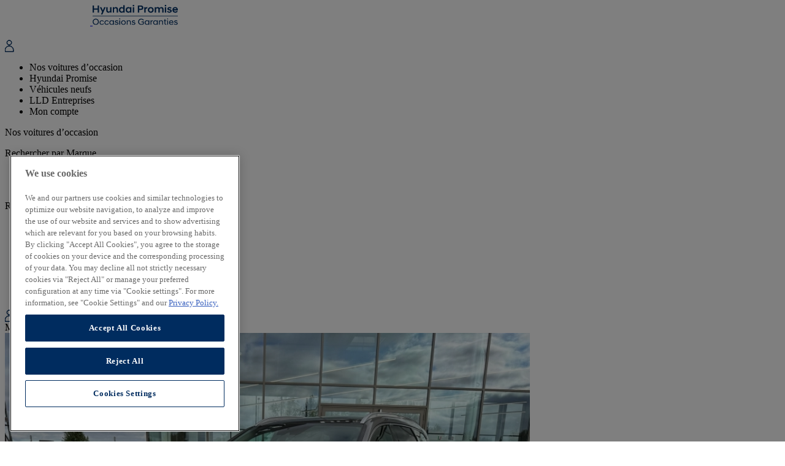

--- FILE ---
content_type: text/html; charset=UTF-8
request_url: https://occasions.hyundai.fr/voitures-occasion/hyundai-santa-fe-1-6-t-gdi-230ch-hybrid-executive-bva6-gris-hybride-hyundai-tours-eos-automobiles-4102
body_size: 39733
content:
<!DOCTYPE html>
<html lang="fr">
    <head>
        <meta charset="UTF-8">
        <title>Hyundai SANTA FE - 1.6 T-GDI 230ch Hybrid Executive BVA6 | Hyundai Promise</title>
        <link rel="shortcut icon" href="/images/icon/favicon.ico" type="image/x-icon">
        <link rel="icon" href="data:image/svg+xml,<svg xmlns=%22http://www.w3.org/2000/svg%22 viewBox=%220 0 128 128%22><text y=%221.2em%22 font-size=%2296%22>⚫️</text></svg>">
        <meta name="viewport" content="width=device-width, initial-scale=1">
                <script src="https://code.jquery.com/jquery-3.7.1.slim.min.js" integrity="sha256-kmHvs0B+OpCW5GVHUNjv9rOmY0IvSIRcf7zGUDTDQM8=" crossorigin="anonymous"></script>

        

                    <link rel="stylesheet" href="/build/737.35608f0a.css"><link rel="stylesheet" href="/build/app.8b92c4e5.css">
                            <script src="/build/runtime.9a71ee5d.js"></script><script src="/build/737.aadb8832.js"></script><script src="/build/app.977bf2e4.js"></script>
        

                    <meta name="google-site-verification" content="sOrX46u756I9gZaNvRFz_J_n6lZTtP4QVmCpRPhptbA" />
            <!-- OneTrust Cookies Consent Notice start for www.occasions.hyundai.fr -->
            <script src="https://cdn.cookielaw.org/scripttemplates/otSDKStub.js"  type="text/javascript" charset="UTF-8" data-domain-script="10745428-b069-4be8-ba10-f9e7dcb76c20" ></script>
            <script type="text/javascript">
                function OptanonWrapper() { }
            </script>
            <!-- OneTrust Cookies Consent Notice end for www.occasions.hyundai.fr -->

            <!-- Google Tag Manager -->
            <script>(function(w,d,s,l,i){w[l]=w[l]||[];w[l].push({'gtm.start':new Date().getTime(),event:'gtm.js'});var f=d.getElementsByTagName(s)[0],j=d.createElement(s),dl=l!='dataLayer'?'&l='+l:'';j.async=true;j.src='https://www.googletagmanager.com/gtm.js?id='+i+dl;f.parentNode.insertBefore(j,f);})(window,document,'script','dataLayer','GTM-MVF32W7S');</script>
            <!-- End Google Tag Manager -->
            </head>
    <body>
            <!-- Google Tag Manager (noscript) -->
        <noscript><iframe src="https://www.googletagmanager.com/ns.html?id=GTM-MVF32W7S" height="0" width="0" style="display:none;visibility:hidden"></iframe></noscript>
        <!-- End Google Tag Manager (noscript) -->
                    
<header id="header" data-css="c-header" class="d-flex align-items-center bg-color-white">
    <div class="navigation">
        <nav id="navigation" class="d-flex justify-content-between position-relative">
            <div class="logo-wrapper d-flex align-items-center">
                <div class="header__logo">
                    <a class="logo__link logo-white" href="/" title="Page d'accueil" id="menu-page-d-accueil" data-test="logo">
                        <img src="/images/common/Hyundai_Logo_white.svg" style="width:139px;height:100%" alt="Page d'accueil"/>
                    </a>
                    <a id="logo__link" class="logo__link logo-blue" href="/" title="Page d'accueil"  id="menu-page-d-accueil" data-test="logo">
                        <img src="/images/common/Hyundai_Logo.svg" style="width:139px;height:100%" alt="Page d'accueil"/>
                    </a>
                </div>
                <div class="d-flex d-lg-none align-items-center">
                                            <div class="me-3">
                            <div id="menu-mon-compte" data-controller="load-hide-link" data-action="click->load-hide-link#linkToUrl" data-load-hide-link-url-value="/user_front/login">
                                <div class="icon-white mx-2 d-none" style="width: 15px;height: 20px">
                                    <svg viewBox="0 0 15 20" fill="none" xmlns="http://www.w3.org/2000/svg" stroke="#FFFFFF" stroke-width="1">
                                        <path d="M7.07965 8.55579C9.28979 8.55579 11.0876 6.75757 11.0876 4.54743C11.0876 2.33729 9.28972 0.539062 7.07965 0.539062C4.8694 0.539062 3.07129 2.33729 3.07129 4.54743C3.07129 6.75757 4.86937 8.55579 7.07965 8.55579ZM7.07965 1.15579C8.94961 1.15579 10.4711 2.6774 10.4711 4.5475C10.4711 6.41746 8.94961 7.93906 7.07965 7.93906C5.2094 7.93906 3.68794 6.41746 3.68794 4.54735C3.68794 2.6774 5.2094 1.15579 7.07965 1.15579Z" fill="#FFFFFF"/>
                                        <path d="M14.159 16.8324C14.159 12.9288 10.9832 9.75293 7.0795 9.75293C3.17582 9.75293 0 12.9288 0 16.8324C0 16.8488 0.000872373 16.8648 0.00250333 16.8813V19.3476C0.00250333 19.5177 0.140604 19.6561 0.310982 19.6561H13.8506C14.021 19.6561 14.1591 19.518 14.1591 19.3476L14.1589 16.881C14.1589 16.8738 14.1588 16.8667 14.1583 16.8596C14.1585 16.8506 14.159 16.8415 14.159 16.8324ZM13.5423 16.9197V19.039H0.619461V16.8793C0.619461 16.8637 0.618437 16.8488 0.616958 16.8323C0.616958 13.2686 3.51631 10.3696 7.07973 10.3696C10.6433 10.3696 13.5425 13.2689 13.5425 16.8323L13.542 16.8347C13.541 16.8489 13.5401 16.863 13.54 16.8772C13.5398 16.8914 13.5404 16.9057 13.5423 16.9197Z" fill="#FFFFFF"/>
                                    </svg>

                                </div>
                                <div class="icon-blue mx-2" style="width: 15px;height: 20px">
                                    <svg viewBox="0 0 15 20" fill="none" xmlns="http://www.w3.org/2000/svg" stroke="#002C5F" stroke-width="1">
                                        <path d="M7.07965 8.55579C9.28979 8.55579 11.0876 6.75757 11.0876 4.54743C11.0876 2.33729 9.28972 0.539062 7.07965 0.539062C4.8694 0.539062 3.07129 2.33729 3.07129 4.54743C3.07129 6.75757 4.86937 8.55579 7.07965 8.55579ZM7.07965 1.15579C8.94961 1.15579 10.4711 2.6774 10.4711 4.5475C10.4711 6.41746 8.94961 7.93906 7.07965 7.93906C5.2094 7.93906 3.68794 6.41746 3.68794 4.54735C3.68794 2.6774 5.2094 1.15579 7.07965 1.15579Z"/>
                                        <path d="M14.159 16.8324C14.159 12.9288 10.9832 9.75293 7.0795 9.75293C3.17582 9.75293 0 12.9288 0 16.8324C0 16.8488 0.000872373 16.8648 0.00250333 16.8813V19.3476C0.00250333 19.5177 0.140604 19.6561 0.310982 19.6561H13.8506C14.021 19.6561 14.1591 19.518 14.1591 19.3476L14.1589 16.881C14.1589 16.8738 14.1588 16.8667 14.1583 16.8596C14.1585 16.8506 14.159 16.8415 14.159 16.8324ZM13.5423 16.9197V19.039H0.619461V16.8793C0.619461 16.8637 0.618437 16.8488 0.616958 16.8323C0.616958 13.2686 3.51631 10.3696 7.07973 10.3696C10.6433 10.3696 13.5425 13.2689 13.5425 16.8323L13.542 16.8347C13.541 16.8489 13.5401 16.863 13.54 16.8772C13.5398 16.8914 13.5404 16.9057 13.5423 16.9197Z"/>
                                    </svg>
                                </div>
                            </div>
                        </div>
                                        <div class="icon-menu-wrapper">
                        <a aria-label="mobile menu" class="nav-white nav-toggle d-block d-lg-none" role="button">
                            <span></span>
                            <span></span>
                            <span></span>
                        </a>
                        <a aria-label="mobile menu" class="nav-blue nav-toggle d-block" role="button">
                            <span></span>
                            <span></span>
                            <span></span>
                        </a>
                    </div>
                </div>
            </div>
            <ul class="menu-left">
                <li class="menu-items menu-item-promise" id="menu-nos-voitures-d-occasion"><span class="text-color-main item">Nos voitures d’occasion</span></li>
                <li class="menu-items" id="menu-hyundai-promise"><span data-controller="load-hide-link" data-action="click->load-hide-link#linkToUrl" data-load-hide-link-url-value="/hyundai-promise" class="text-color-main item">Hyundai Promise</span></li>
                <li class="menu-items" id="menu-vehicules-neufs"><span data-controller="load-hide-link" data-action="click->load-hide-link#linkToUrl" data-load-hide-link-href-value="https://www.hyundai.com/fr/fr/modeles.html" class="text-color-main item">Véhicules neufs</span></li>
                                <li class="menu-items" id="menu-professionnel"><span data-controller="load-hide-link" data-action="click->load-hide-link#linkToUrl" data-load-hide-link-url-value="/professionnel" class="text-color-main item">LLD Entreprises</span></li>
                
                                    <li class="menu-items d-block d-lg-none" id="menu-mon-compte"><div class="text-color-main link-login" data-controller="load-hide-link" data-action="click->load-hide-link#linkToUrl" data-load-hide-link-url-value="/user_front/login">Mon compte</div></li>
                            </ul>
            <div class="navigation__sub overflow-hidden">
                <div class="container navigation__sub-container">
                    <span class="nav-sub-toggle d-none d-lg-block">
                        <span></span>
                        <span></span>
                        <span></span>
                    </span>
                    <span class="navigation__sub-title" id="title-nos-voitures-d-occasion">Nos voitures d’occasion </span>

                    <div class="navigation__sub-col">

                        <p class="navigation__sub-item-title" id="title-rechercher-par-marque">Rechercher par Marque</p>


                        <ul class="navigation__sub-item-list">
                            <li class="navigation__sub-item-el" id="item-link-hyundai">
                                <a class="navigation__sub-item-link " href="/models" target="_self">
                                    <span class="navigation__sub-item-text" >Hyundai</span>
                                </a>
                            </li>
                                                        <li class="navigation__sub-item-el" id="sub-item-link-autres-marques">
                                <a class="navigation__sub-item-link " href="/autres-marques" target="_self" >
                                    <span class="navigation__sub-item-text">Autres marques</span>
                                </a>
                            </li>
                                                    </ul>
                    </div>
                    <div class="navigation__sub-col">
                        <p class="navigation__sub-item-title">Rechercher par Catégorie</p>
                        <ul class="navigation__sub-item-list">
                                                        <li class="navigation__sub-item-el" id="sub-item-link-electrique">
                                <a class="navigation__sub-item-link " href="/voiture-electrique" target="_self" >
                                    <span class="navigation__sub-item-text">Électrique</span>
                                </a>
                            </li>
                                                        <li class="navigation__sub-item-el" id="sub-item-link-hybride">
                                <a class="navigation__sub-item-link " href="/voiture-hybride" target="_self" >
                                    <span class="navigation__sub-item-text">Hybride</span>
                                </a>
                            </li>
                                                        <li class="navigation__sub-item-el" id="sub-item-link-hybride-rechargeable">
                                <a class="navigation__sub-item-link " href="/occasion-hybride-rechargeable" target="_self" >
                                    <span class="navigation__sub-item-text">Hybride rechargeable</span>
                                </a>
                            </li>
                                                        <li class="navigation__sub-item-el" id="sub-item-link-diesel-et-essence">
                                <a class="navigation__sub-item-link " href="/voiture-diesel-essence" target="_self" >
                                    <span class="navigation__sub-item-text">Diesel et essence</span>
                                </a>
                            </li>
                                                        <li class="navigation__sub-item-el" id="sub-item-link-suv-electrique">
                                <a class="navigation__sub-item-link " href="/occasion-suv-electrique" target="_self" >
                                    <span class="navigation__sub-item-text">SUV électrique</span>
                                </a>
                            </li>
                                                        <li class="navigation__sub-item-el" id="sub-item-link-suv-hybride">
                                <a class="navigation__sub-item-link " href="/occasion-suv-hybride" target="_self" >
                                    <span class="navigation__sub-item-text">SUV hybride</span>
                                </a>
                            </li>
                                                    </ul>
                    </div>
                    <div class="navigation__sub-col"></div>
                </div>
            </div>

                            <div class="profile hand-cursor"  id="menu-mon-compte" data-controller="load-hide-link" data-action="click->load-hide-link#linkToUrl" data-load-hide-link-url-value="/user_front/login" >
                    <div class="d-flex dropdown-btn btn-login">
                        <div class="icon-white mx-2" style="width: 15px;height: 20px">
                            <svg viewBox="0 0 15 20" fill="none" xmlns="http://www.w3.org/2000/svg" stroke="#FFFFFF" stroke-width="1">
                                <path d="M7.07965 8.55579C9.28979 8.55579 11.0876 6.75757 11.0876 4.54743C11.0876 2.33729 9.28972 0.539062 7.07965 0.539062C4.8694 0.539062 3.07129 2.33729 3.07129 4.54743C3.07129 6.75757 4.86937 8.55579 7.07965 8.55579ZM7.07965 1.15579C8.94961 1.15579 10.4711 2.6774 10.4711 4.5475C10.4711 6.41746 8.94961 7.93906 7.07965 7.93906C5.2094 7.93906 3.68794 6.41746 3.68794 4.54735C3.68794 2.6774 5.2094 1.15579 7.07965 1.15579Z" fill="#FFFFFF"/>
                                <path d="M14.159 16.8324C14.159 12.9288 10.9832 9.75293 7.0795 9.75293C3.17582 9.75293 0 12.9288 0 16.8324C0 16.8488 0.000872373 16.8648 0.00250333 16.8813V19.3476C0.00250333 19.5177 0.140604 19.6561 0.310982 19.6561H13.8506C14.021 19.6561 14.1591 19.518 14.1591 19.3476L14.1589 16.881C14.1589 16.8738 14.1588 16.8667 14.1583 16.8596C14.1585 16.8506 14.159 16.8415 14.159 16.8324ZM13.5423 16.9197V19.039H0.619461V16.8793C0.619461 16.8637 0.618437 16.8488 0.616958 16.8323C0.616958 13.2686 3.51631 10.3696 7.07973 10.3696C10.6433 10.3696 13.5425 13.2689 13.5425 16.8323L13.542 16.8347C13.541 16.8489 13.5401 16.863 13.54 16.8772C13.5398 16.8914 13.5404 16.9057 13.5423 16.9197Z" fill="#FFFFFF"/>
                            </svg>

                        </div>
                        <div class="icon-blue mx-2" style="width: 15px;height: 20px">
                            <svg viewBox="0 0 15 20" fill="none" xmlns="http://www.w3.org/2000/svg" stroke="#002C5F" stroke-width="1">
                                <path d="M7.07965 8.55579C9.28979 8.55579 11.0876 6.75757 11.0876 4.54743C11.0876 2.33729 9.28972 0.539062 7.07965 0.539062C4.8694 0.539062 3.07129 2.33729 3.07129 4.54743C3.07129 6.75757 4.86937 8.55579 7.07965 8.55579ZM7.07965 1.15579C8.94961 1.15579 10.4711 2.6774 10.4711 4.5475C10.4711 6.41746 8.94961 7.93906 7.07965 7.93906C5.2094 7.93906 3.68794 6.41746 3.68794 4.54735C3.68794 2.6774 5.2094 1.15579 7.07965 1.15579Z"/>
                                <path d="M14.159 16.8324C14.159 12.9288 10.9832 9.75293 7.0795 9.75293C3.17582 9.75293 0 12.9288 0 16.8324C0 16.8488 0.000872373 16.8648 0.00250333 16.8813V19.3476C0.00250333 19.5177 0.140604 19.6561 0.310982 19.6561H13.8506C14.021 19.6561 14.1591 19.518 14.1591 19.3476L14.1589 16.881C14.1589 16.8738 14.1588 16.8667 14.1583 16.8596C14.1585 16.8506 14.159 16.8415 14.159 16.8324ZM13.5423 16.9197V19.039H0.619461V16.8793C0.619461 16.8637 0.618437 16.8488 0.616958 16.8323C0.616958 13.2686 3.51631 10.3696 7.07973 10.3696C10.6433 10.3696 13.5425 13.2689 13.5425 16.8323L13.542 16.8347C13.541 16.8489 13.5401 16.863 13.54 16.8772C13.5398 16.8914 13.5404 16.9057 13.5423 16.9197Z"/>
                            </svg>
                        </div>
                        <span class="text-color-main pt-2">Mon compte</span>
                    </div>
                </div>
            
        </nav>
    </div>
</header>

        <main>
                        <div class="flash-messages alert-fixed" data-controller="flash">
                            </div>

                <script>
        window.csrfToken = "8e18f4a62222c9e8bb5f.86hYMS9rmpHSlALr5Ulbs0Jc\u002DPtCqkOVHaZacOgDxQk.uNwKVVke0eimpU2IhyU_1w0NoYx08xv4ZJQ_CrpshniC4i5wfxOpzorOMg";
    </script>
    <div class="vehicle-bg">
        <div class="container">
            <div class="row section-vehicle-header" data-controller="vehicle-detail"
                 data-vehicle-detail-fuel-value="Hybride : Essence/Electrique" data-vehicle-detail-model-value="SANTA FE"
                 data-vehicle-detail-brand-value="HYUNDAI" data-vehicle-detail-price-value="49890"
                 data-vehicle-detail-km-value="9600" data-vehicle-detail-year-value="2023">
            <div class="col-lg-8">

                    <div class="container vehicle-wrapper mt-130"  data-controller="vehicle-financement" >

                            <div class="vehicle-slider-container" data-controller="vehicle-slider"
     data-loader-total-item-value="15">
    <div class="vehicle-slide-for">
                    <div class="item">
                <picture>
                                            <source srcset="https://occasions.hyundai.fr/media/cache/vehicle_details_large_webp/vehicles/9c/a8/4102/152442062_hd.jpg.webp"
                                type="image/webp">
                        <source srcset="https://occasions.hyundai.fr/media/cache/resolve/vehicle_details_large_jpg/vehicles/9c/a8/4102/152442062_hd.jpg"
                                type="image/jpeg">
                        <img src="https://occasions.hyundai.fr/media/cache/resolve/vehicle_details_large_jpg/vehicles/9c/a8/4102/152442062_hd.jpg"
                             alt="37540 : Hyundai Tours - EOS des Nations - HYUNDAI Santa Fe - Santa Fe - Magnetic Force Métal - Traction - Hybride : Essence/Electrique">
                                    </picture>
            </div>
                    <div class="item">
                <picture>
                                            <source srcset="https://occasions.hyundai.fr/media/cache/vehicle_details_large_webp/vehicles/9c/a8/4102/152442058_hd.jpg.webp"
                                type="image/webp">
                        <source srcset="https://occasions.hyundai.fr/media/cache/resolve/vehicle_details_large_jpg/vehicles/9c/a8/4102/152442058_hd.jpg"
                                type="image/jpeg">
                        <img src="https://occasions.hyundai.fr/media/cache/resolve/vehicle_details_large_jpg/vehicles/9c/a8/4102/152442058_hd.jpg"
                             alt="37540 : Hyundai Tours - EOS des Nations - HYUNDAI Santa Fe - Santa Fe - Magnetic Force Métal - Traction - Hybride : Essence/Electrique">
                                    </picture>
            </div>
                    <div class="item">
                <picture>
                                            <source data-lazyset="https://occasions.hyundai.fr/media/cache/resolve/vehicle_details_large_webp/vehicles/9c/a8/4102/152442059_hd.jpg"
                                type="image/webp">
                        <source data-lazyset="https://occasions.hyundai.fr/media/cache/resolve/vehicle_details_large_jpg/vehicles/9c/a8/4102/152442059_hd.jpg"
                                type="image/jpeg">
                        <img data-lazy="https://occasions.hyundai.fr/media/cache/resolve/vehicle_details_large_jpg/vehicles/9c/a8/4102/152442059_hd.jpg"
                             alt="37540 : Hyundai Tours - EOS des Nations - HYUNDAI Santa Fe - Santa Fe - Magnetic Force Métal - Traction - Hybride : Essence/Electrique">
                                    </picture>
            </div>
                    <div class="item">
                <picture>
                                            <source data-lazyset="https://occasions.hyundai.fr/media/cache/resolve/vehicle_details_large_webp/vehicles/9c/a8/4102/152442061_hd.jpg"
                                type="image/webp">
                        <source data-lazyset="https://occasions.hyundai.fr/media/cache/resolve/vehicle_details_large_jpg/vehicles/9c/a8/4102/152442061_hd.jpg"
                                type="image/jpeg">
                        <img data-lazy="https://occasions.hyundai.fr/media/cache/resolve/vehicle_details_large_jpg/vehicles/9c/a8/4102/152442061_hd.jpg"
                             alt="37540 : Hyundai Tours - EOS des Nations - HYUNDAI Santa Fe - Santa Fe - Magnetic Force Métal - Traction - Hybride : Essence/Electrique">
                                    </picture>
            </div>
                    <div class="item">
                <picture>
                                            <source data-lazyset="https://occasions.hyundai.fr/media/cache/resolve/vehicle_details_large_webp/vehicles/9c/a8/4102/152442060_hd.jpg"
                                type="image/webp">
                        <source data-lazyset="https://occasions.hyundai.fr/media/cache/resolve/vehicle_details_large_jpg/vehicles/9c/a8/4102/152442060_hd.jpg"
                                type="image/jpeg">
                        <img data-lazy="https://occasions.hyundai.fr/media/cache/resolve/vehicle_details_large_jpg/vehicles/9c/a8/4102/152442060_hd.jpg"
                             alt="37540 : Hyundai Tours - EOS des Nations - HYUNDAI Santa Fe - Santa Fe - Magnetic Force Métal - Traction - Hybride : Essence/Electrique">
                                    </picture>
            </div>
                    <div class="item">
                <picture>
                                            <source data-lazyset="https://occasions.hyundai.fr/media/cache/resolve/vehicle_details_large_webp/vehicles/9c/a8/4102/152442068_hd.jpg"
                                type="image/webp">
                        <source data-lazyset="https://occasions.hyundai.fr/media/cache/resolve/vehicle_details_large_jpg/vehicles/9c/a8/4102/152442068_hd.jpg"
                                type="image/jpeg">
                        <img data-lazy="https://occasions.hyundai.fr/media/cache/resolve/vehicle_details_large_jpg/vehicles/9c/a8/4102/152442068_hd.jpg"
                             alt="37540 : Hyundai Tours - EOS des Nations - HYUNDAI Santa Fe - Santa Fe - Magnetic Force Métal - Traction - Hybride : Essence/Electrique">
                                    </picture>
            </div>
                    <div class="item">
                <picture>
                                            <source data-lazyset="https://occasions.hyundai.fr/media/cache/resolve/vehicle_details_large_webp/vehicles/9c/a8/4102/152442063_hd.jpg"
                                type="image/webp">
                        <source data-lazyset="https://occasions.hyundai.fr/media/cache/resolve/vehicle_details_large_jpg/vehicles/9c/a8/4102/152442063_hd.jpg"
                                type="image/jpeg">
                        <img data-lazy="https://occasions.hyundai.fr/media/cache/resolve/vehicle_details_large_jpg/vehicles/9c/a8/4102/152442063_hd.jpg"
                             alt="37540 : Hyundai Tours - EOS des Nations - HYUNDAI Santa Fe - Santa Fe - Magnetic Force Métal - Traction - Hybride : Essence/Electrique">
                                    </picture>
            </div>
                    <div class="item">
                <picture>
                                            <source data-lazyset="https://occasions.hyundai.fr/media/cache/resolve/vehicle_details_large_webp/vehicles/9c/a8/4102/152442067_hd.jpg"
                                type="image/webp">
                        <source data-lazyset="https://occasions.hyundai.fr/media/cache/resolve/vehicle_details_large_jpg/vehicles/9c/a8/4102/152442067_hd.jpg"
                                type="image/jpeg">
                        <img data-lazy="https://occasions.hyundai.fr/media/cache/resolve/vehicle_details_large_jpg/vehicles/9c/a8/4102/152442067_hd.jpg"
                             alt="37540 : Hyundai Tours - EOS des Nations - HYUNDAI Santa Fe - Santa Fe - Magnetic Force Métal - Traction - Hybride : Essence/Electrique">
                                    </picture>
            </div>
                    <div class="item">
                <picture>
                                            <source data-lazyset="https://occasions.hyundai.fr/media/cache/resolve/vehicle_details_large_webp/vehicles/9c/a8/4102/152442065_hd.jpg"
                                type="image/webp">
                        <source data-lazyset="https://occasions.hyundai.fr/media/cache/resolve/vehicle_details_large_jpg/vehicles/9c/a8/4102/152442065_hd.jpg"
                                type="image/jpeg">
                        <img data-lazy="https://occasions.hyundai.fr/media/cache/resolve/vehicle_details_large_jpg/vehicles/9c/a8/4102/152442065_hd.jpg"
                             alt="37540 : Hyundai Tours - EOS des Nations - HYUNDAI Santa Fe - Santa Fe - Magnetic Force Métal - Traction - Hybride : Essence/Electrique">
                                    </picture>
            </div>
                    <div class="item">
                <picture>
                                            <source data-lazyset="https://occasions.hyundai.fr/media/cache/resolve/vehicle_details_large_webp/vehicles/9c/a8/4102/152442066_hd.jpg"
                                type="image/webp">
                        <source data-lazyset="https://occasions.hyundai.fr/media/cache/resolve/vehicle_details_large_jpg/vehicles/9c/a8/4102/152442066_hd.jpg"
                                type="image/jpeg">
                        <img data-lazy="https://occasions.hyundai.fr/media/cache/resolve/vehicle_details_large_jpg/vehicles/9c/a8/4102/152442066_hd.jpg"
                             alt="37540 : Hyundai Tours - EOS des Nations - HYUNDAI Santa Fe - Santa Fe - Magnetic Force Métal - Traction - Hybride : Essence/Electrique">
                                    </picture>
            </div>
                    <div class="item">
                <picture>
                                            <source data-lazyset="https://occasions.hyundai.fr/media/cache/resolve/vehicle_details_large_webp/vehicles/9c/a8/4102/152442072_hd.jpg"
                                type="image/webp">
                        <source data-lazyset="https://occasions.hyundai.fr/media/cache/resolve/vehicle_details_large_jpg/vehicles/9c/a8/4102/152442072_hd.jpg"
                                type="image/jpeg">
                        <img data-lazy="https://occasions.hyundai.fr/media/cache/resolve/vehicle_details_large_jpg/vehicles/9c/a8/4102/152442072_hd.jpg"
                             alt="37540 : Hyundai Tours - EOS des Nations - HYUNDAI Santa Fe - Santa Fe - Magnetic Force Métal - Traction - Hybride : Essence/Electrique">
                                    </picture>
            </div>
                    <div class="item">
                <picture>
                                            <source data-lazyset="https://occasions.hyundai.fr/media/cache/resolve/vehicle_details_large_webp/vehicles/9c/a8/4102/152442075_hd.jpg"
                                type="image/webp">
                        <source data-lazyset="https://occasions.hyundai.fr/media/cache/resolve/vehicle_details_large_jpg/vehicles/9c/a8/4102/152442075_hd.jpg"
                                type="image/jpeg">
                        <img data-lazy="https://occasions.hyundai.fr/media/cache/resolve/vehicle_details_large_jpg/vehicles/9c/a8/4102/152442075_hd.jpg"
                             alt="37540 : Hyundai Tours - EOS des Nations - HYUNDAI Santa Fe - Santa Fe - Magnetic Force Métal - Traction - Hybride : Essence/Electrique">
                                    </picture>
            </div>
                    <div class="item">
                <picture>
                                            <source data-lazyset="https://occasions.hyundai.fr/media/cache/resolve/vehicle_details_large_webp/vehicles/9c/a8/4102/152442074_hd.jpg"
                                type="image/webp">
                        <source data-lazyset="https://occasions.hyundai.fr/media/cache/resolve/vehicle_details_large_jpg/vehicles/9c/a8/4102/152442074_hd.jpg"
                                type="image/jpeg">
                        <img data-lazy="https://occasions.hyundai.fr/media/cache/resolve/vehicle_details_large_jpg/vehicles/9c/a8/4102/152442074_hd.jpg"
                             alt="37540 : Hyundai Tours - EOS des Nations - HYUNDAI Santa Fe - Santa Fe - Magnetic Force Métal - Traction - Hybride : Essence/Electrique">
                                    </picture>
            </div>
                    <div class="item">
                <picture>
                                            <source data-lazyset="https://occasions.hyundai.fr/media/cache/resolve/vehicle_details_large_webp/vehicles/9c/a8/4102/152442073_hd.jpg"
                                type="image/webp">
                        <source data-lazyset="https://occasions.hyundai.fr/media/cache/resolve/vehicle_details_large_jpg/vehicles/9c/a8/4102/152442073_hd.jpg"
                                type="image/jpeg">
                        <img data-lazy="https://occasions.hyundai.fr/media/cache/resolve/vehicle_details_large_jpg/vehicles/9c/a8/4102/152442073_hd.jpg"
                             alt="37540 : Hyundai Tours - EOS des Nations - HYUNDAI Santa Fe - Santa Fe - Magnetic Force Métal - Traction - Hybride : Essence/Electrique">
                                    </picture>
            </div>
                    <div class="item">
                <picture>
                                            <source data-lazyset="https://occasions.hyundai.fr/media/cache/resolve/vehicle_details_large_webp/vehicles/9c/a8/4102/152442076_hd.jpg"
                                type="image/webp">
                        <source data-lazyset="https://occasions.hyundai.fr/media/cache/resolve/vehicle_details_large_jpg/vehicles/9c/a8/4102/152442076_hd.jpg"
                                type="image/jpeg">
                        <img data-lazy="https://occasions.hyundai.fr/media/cache/resolve/vehicle_details_large_jpg/vehicles/9c/a8/4102/152442076_hd.jpg"
                             alt="37540 : Hyundai Tours - EOS des Nations - HYUNDAI Santa Fe - Santa Fe - Magnetic Force Métal - Traction - Hybride : Essence/Electrique">
                                    </picture>
            </div>
            </div>

    <div class="vehicle-slide-nav">
                    <div class="item">
                <picture>
                                            <source srcset="https://occasions.hyundai.fr/media/cache/vehicle_details_thumb_webp/vehicles/9c/a8/4102/152442062_hd.jpg.webp"
                                type="image/webp">
                        <source srcset="https://occasions.hyundai.fr/media/cache/resolve/vehicle_details_thumb_jpg/vehicles/9c/a8/4102/152442062_hd.jpg"
                                type="image/jpeg">
                        <img src="https://occasions.hyundai.fr/media/cache/resolve/vehicle_details_thumb_jpg/vehicles/9c/a8/4102/152442062_hd.jpg"
                             alt="37540 : Hyundai Tours - EOS des Nations - HYUNDAI Santa Fe - Santa Fe - Magnetic Force Métal - Traction - Hybride : Essence/Electrique">
                                    </picture>
            </div>
                    <div class="item">
                <picture>
                                            <source srcset="https://occasions.hyundai.fr/media/cache/vehicle_details_thumb_webp/vehicles/9c/a8/4102/152442058_hd.jpg.webp"
                                type="image/webp">
                        <source srcset="https://occasions.hyundai.fr/media/cache/resolve/vehicle_details_thumb_jpg/vehicles/9c/a8/4102/152442058_hd.jpg"
                                type="image/jpeg">
                        <img src="https://occasions.hyundai.fr/media/cache/resolve/vehicle_details_thumb_jpg/vehicles/9c/a8/4102/152442058_hd.jpg"
                             alt="37540 : Hyundai Tours - EOS des Nations - HYUNDAI Santa Fe - Santa Fe - Magnetic Force Métal - Traction - Hybride : Essence/Electrique">
                                    </picture>
            </div>
                    <div class="item">
                <picture>
                                            <source srcset="https://occasions.hyundai.fr/media/cache/vehicle_details_thumb_webp/vehicles/9c/a8/4102/152442059_hd.jpg.webp"
                                type="image/webp">
                        <source srcset="https://occasions.hyundai.fr/media/cache/resolve/vehicle_details_thumb_jpg/vehicles/9c/a8/4102/152442059_hd.jpg"
                                type="image/jpeg">
                        <img src="https://occasions.hyundai.fr/media/cache/resolve/vehicle_details_thumb_jpg/vehicles/9c/a8/4102/152442059_hd.jpg"
                             alt="37540 : Hyundai Tours - EOS des Nations - HYUNDAI Santa Fe - Santa Fe - Magnetic Force Métal - Traction - Hybride : Essence/Electrique">
                                    </picture>
            </div>
                    <div class="item">
                <picture>
                                            <source srcset="https://occasions.hyundai.fr/media/cache/vehicle_details_thumb_webp/vehicles/9c/a8/4102/152442061_hd.jpg.webp"
                                type="image/webp">
                        <source srcset="https://occasions.hyundai.fr/media/cache/resolve/vehicle_details_thumb_jpg/vehicles/9c/a8/4102/152442061_hd.jpg"
                                type="image/jpeg">
                        <img src="https://occasions.hyundai.fr/media/cache/resolve/vehicle_details_thumb_jpg/vehicles/9c/a8/4102/152442061_hd.jpg"
                             alt="37540 : Hyundai Tours - EOS des Nations - HYUNDAI Santa Fe - Santa Fe - Magnetic Force Métal - Traction - Hybride : Essence/Electrique">
                                    </picture>
            </div>
                    <div class="item">
                <picture>
                                            <source srcset="https://occasions.hyundai.fr/media/cache/vehicle_details_thumb_webp/vehicles/9c/a8/4102/152442060_hd.jpg.webp"
                                type="image/webp">
                        <source srcset="https://occasions.hyundai.fr/media/cache/resolve/vehicle_details_thumb_jpg/vehicles/9c/a8/4102/152442060_hd.jpg"
                                type="image/jpeg">
                        <img src="https://occasions.hyundai.fr/media/cache/resolve/vehicle_details_thumb_jpg/vehicles/9c/a8/4102/152442060_hd.jpg"
                             alt="37540 : Hyundai Tours - EOS des Nations - HYUNDAI Santa Fe - Santa Fe - Magnetic Force Métal - Traction - Hybride : Essence/Electrique">
                                    </picture>
            </div>
                    <div class="item">
                <picture>
                                            <source srcset="https://occasions.hyundai.fr/media/cache/vehicle_details_thumb_webp/vehicles/9c/a8/4102/152442068_hd.jpg.webp"
                                type="image/webp">
                        <source srcset="https://occasions.hyundai.fr/media/cache/resolve/vehicle_details_thumb_jpg/vehicles/9c/a8/4102/152442068_hd.jpg"
                                type="image/jpeg">
                        <img src="https://occasions.hyundai.fr/media/cache/resolve/vehicle_details_thumb_jpg/vehicles/9c/a8/4102/152442068_hd.jpg"
                             alt="37540 : Hyundai Tours - EOS des Nations - HYUNDAI Santa Fe - Santa Fe - Magnetic Force Métal - Traction - Hybride : Essence/Electrique">
                                    </picture>
            </div>
                    <div class="item">
                <picture>
                                            <source data-lazyset="https://occasions.hyundai.fr/media/cache/resolve/vehicle_details_thumb_webp/vehicles/9c/a8/4102/152442063_hd.jpg"
                                type="image/webp">
                        <source data-lazyset="https://occasions.hyundai.fr/media/cache/resolve/vehicle_details_thumb_jpg/vehicles/9c/a8/4102/152442063_hd.jpg"
                                type="image/jpeg">
                        <img data-lazy="https://occasions.hyundai.fr/media/cache/resolve/vehicle_details_thumb_jpg/vehicles/9c/a8/4102/152442063_hd.jpg"
                             alt="37540 : Hyundai Tours - EOS des Nations - HYUNDAI Santa Fe - Santa Fe - Magnetic Force Métal - Traction - Hybride : Essence/Electrique">
                                    </picture>
            </div>
                    <div class="item">
                <picture>
                                            <source data-lazyset="https://occasions.hyundai.fr/media/cache/resolve/vehicle_details_thumb_webp/vehicles/9c/a8/4102/152442067_hd.jpg"
                                type="image/webp">
                        <source data-lazyset="https://occasions.hyundai.fr/media/cache/resolve/vehicle_details_thumb_jpg/vehicles/9c/a8/4102/152442067_hd.jpg"
                                type="image/jpeg">
                        <img data-lazy="https://occasions.hyundai.fr/media/cache/resolve/vehicle_details_thumb_jpg/vehicles/9c/a8/4102/152442067_hd.jpg"
                             alt="37540 : Hyundai Tours - EOS des Nations - HYUNDAI Santa Fe - Santa Fe - Magnetic Force Métal - Traction - Hybride : Essence/Electrique">
                                    </picture>
            </div>
                    <div class="item">
                <picture>
                                            <source data-lazyset="https://occasions.hyundai.fr/media/cache/resolve/vehicle_details_thumb_webp/vehicles/9c/a8/4102/152442065_hd.jpg"
                                type="image/webp">
                        <source data-lazyset="https://occasions.hyundai.fr/media/cache/resolve/vehicle_details_thumb_jpg/vehicles/9c/a8/4102/152442065_hd.jpg"
                                type="image/jpeg">
                        <img data-lazy="https://occasions.hyundai.fr/media/cache/resolve/vehicle_details_thumb_jpg/vehicles/9c/a8/4102/152442065_hd.jpg"
                             alt="37540 : Hyundai Tours - EOS des Nations - HYUNDAI Santa Fe - Santa Fe - Magnetic Force Métal - Traction - Hybride : Essence/Electrique">
                                    </picture>
            </div>
                    <div class="item">
                <picture>
                                            <source data-lazyset="https://occasions.hyundai.fr/media/cache/resolve/vehicle_details_thumb_webp/vehicles/9c/a8/4102/152442066_hd.jpg"
                                type="image/webp">
                        <source data-lazyset="https://occasions.hyundai.fr/media/cache/resolve/vehicle_details_thumb_jpg/vehicles/9c/a8/4102/152442066_hd.jpg"
                                type="image/jpeg">
                        <img data-lazy="https://occasions.hyundai.fr/media/cache/resolve/vehicle_details_thumb_jpg/vehicles/9c/a8/4102/152442066_hd.jpg"
                             alt="37540 : Hyundai Tours - EOS des Nations - HYUNDAI Santa Fe - Santa Fe - Magnetic Force Métal - Traction - Hybride : Essence/Electrique">
                                    </picture>
            </div>
                    <div class="item">
                <picture>
                                            <source data-lazyset="https://occasions.hyundai.fr/media/cache/resolve/vehicle_details_thumb_webp/vehicles/9c/a8/4102/152442072_hd.jpg"
                                type="image/webp">
                        <source data-lazyset="https://occasions.hyundai.fr/media/cache/resolve/vehicle_details_thumb_jpg/vehicles/9c/a8/4102/152442072_hd.jpg"
                                type="image/jpeg">
                        <img data-lazy="https://occasions.hyundai.fr/media/cache/resolve/vehicle_details_thumb_jpg/vehicles/9c/a8/4102/152442072_hd.jpg"
                             alt="37540 : Hyundai Tours - EOS des Nations - HYUNDAI Santa Fe - Santa Fe - Magnetic Force Métal - Traction - Hybride : Essence/Electrique">
                                    </picture>
            </div>
                    <div class="item">
                <picture>
                                            <source data-lazyset="https://occasions.hyundai.fr/media/cache/resolve/vehicle_details_thumb_webp/vehicles/9c/a8/4102/152442075_hd.jpg"
                                type="image/webp">
                        <source data-lazyset="https://occasions.hyundai.fr/media/cache/resolve/vehicle_details_thumb_jpg/vehicles/9c/a8/4102/152442075_hd.jpg"
                                type="image/jpeg">
                        <img data-lazy="https://occasions.hyundai.fr/media/cache/resolve/vehicle_details_thumb_jpg/vehicles/9c/a8/4102/152442075_hd.jpg"
                             alt="37540 : Hyundai Tours - EOS des Nations - HYUNDAI Santa Fe - Santa Fe - Magnetic Force Métal - Traction - Hybride : Essence/Electrique">
                                    </picture>
            </div>
                    <div class="item">
                <picture>
                                            <source data-lazyset="https://occasions.hyundai.fr/media/cache/resolve/vehicle_details_thumb_webp/vehicles/9c/a8/4102/152442074_hd.jpg"
                                type="image/webp">
                        <source data-lazyset="https://occasions.hyundai.fr/media/cache/resolve/vehicle_details_thumb_jpg/vehicles/9c/a8/4102/152442074_hd.jpg"
                                type="image/jpeg">
                        <img data-lazy="https://occasions.hyundai.fr/media/cache/resolve/vehicle_details_thumb_jpg/vehicles/9c/a8/4102/152442074_hd.jpg"
                             alt="37540 : Hyundai Tours - EOS des Nations - HYUNDAI Santa Fe - Santa Fe - Magnetic Force Métal - Traction - Hybride : Essence/Electrique">
                                    </picture>
            </div>
                    <div class="item">
                <picture>
                                            <source data-lazyset="https://occasions.hyundai.fr/media/cache/resolve/vehicle_details_thumb_webp/vehicles/9c/a8/4102/152442073_hd.jpg"
                                type="image/webp">
                        <source data-lazyset="https://occasions.hyundai.fr/media/cache/resolve/vehicle_details_thumb_jpg/vehicles/9c/a8/4102/152442073_hd.jpg"
                                type="image/jpeg">
                        <img data-lazy="https://occasions.hyundai.fr/media/cache/resolve/vehicle_details_thumb_jpg/vehicles/9c/a8/4102/152442073_hd.jpg"
                             alt="37540 : Hyundai Tours - EOS des Nations - HYUNDAI Santa Fe - Santa Fe - Magnetic Force Métal - Traction - Hybride : Essence/Electrique">
                                    </picture>
            </div>
                    <div class="item">
                <picture>
                                            <source data-lazyset="https://occasions.hyundai.fr/media/cache/resolve/vehicle_details_thumb_webp/vehicles/9c/a8/4102/152442076_hd.jpg"
                                type="image/webp">
                        <source data-lazyset="https://occasions.hyundai.fr/media/cache/resolve/vehicle_details_thumb_jpg/vehicles/9c/a8/4102/152442076_hd.jpg"
                                type="image/jpeg">
                        <img data-lazy="https://occasions.hyundai.fr/media/cache/resolve/vehicle_details_thumb_jpg/vehicles/9c/a8/4102/152442076_hd.jpg"
                             alt="37540 : Hyundai Tours - EOS des Nations - HYUNDAI Santa Fe - Santa Fe - Magnetic Force Métal - Traction - Hybride : Essence/Electrique">
                                    </picture>
            </div>
            </div>
</div>

                        <div class="vehicle-menu-mobile mt-3">
                            <div class="col-lg-4 mt-md-0 vehicle-right-detail-wrapper">
                                <div class="vehicle-right-detail bg-color-white">
                                    
        <div class="text-header border-bottom-1 d-flex justify-content-center align-items-center flex-column">
            <h1 class="vehicle-name">Hyundai SANTA FE</h1>
            <h1 class="vehicle-model-group-list">1.6 T-GDI 230ch Hybrid Executive BVA6</h1>
        </div>
        <div class="border-bottom-1 header-detail p-2">
            <div class="d-flex justify-content-between align-items-center line-detail">
                <div class="item">9 600 km</div>
                <hr>
                <div class="item">2023</div>
                <hr>
                <div class="item">Hybride</div>
                <hr>
                <div class="item"> Automatique</div>
            </div>
        </div>
        <div class="border-bottom-1 p-2 block-energy-class">
            <div class="energy-class" data-controller="vehicle-sticky" data-action="click->vehicle-sticky#openPopupEnergy">
            Classe énergétique&nbsp;&nbsp;<img src="/images/poluscore/D.png" >
                <span>
                <strong>Classe énergétique</strong>
                <br>
                Emissions de 152g CO<sub style="font-size: 11px;">2</sub>/km en cycle mixte WLTP pour la version considérée et ses équipements de série.
                </span>
            </div>
        </div>
        <div class="border-bottom-1 p-2">
            <div class="d-flex justify-content-between">
                <p class="text-label mb-0">Prix</p>
                <p class="text-label text-price-prix mb-0">49 890 €<sup>TTC</sup></p>
            </div>
            <div class="d-flex justify-content-between">
                <p class="text-label text-financement mb-0">Financement</p>
                <p class="text-label text-price text-end mb-0">
                    <img
                            class="icon-info d-inline align-middle"
                            src="/images/icon/icon-info.svg"
                            width="12"
                            data-bs-toggle="modal"
                            data-bs-target="#modalCgiML"

                    > <span style="font-weight:normal;font-size: 14px;">A partir de</span>&nbsp;<span id="infoCgiMonthlyPrice" class="infoCgiMonthlyPrice">661 €<sup>TTC</sup></span>/mois</p>
            </div>

                        <div class="sticky-personnaliser-mon-financement">
                <div class="accordion-item">
                    <p class="accordion-header" >
                        <button class="accordion-button text-color-main info-financement-link" type="button" data-bs-toggle="modal"
                                data-bs-target="#modalCgiFinancement" >Estimer mon financement</button>
                    </p>

                </div>
            </div>
                    </div>
                <div class="border-bottom-1 p-2 d-flex justify-content-between align-items-center" id="accordionFavorite">

            <div class="accordion accordion-flush" >
                <div class="accordion-item">
                    <p class="accordion-header" id="headerFavorite">
                        <button
                                id="ajout-vehicule-favoris"
                                class="accordion-button collapsed text-color-main"
                                type="button"
                                data-bs-toggle="collapse"
                                data-bs-target="#favorite"
                                aria-expanded="false"
                                aria-controls="favorite"
                                data-controller="bookmarks"
                                data-bookmarks-bookmarked=""
                                data-bookmarks-id="4102"
                                data-action="click->bookmarks#addVehicleToFavorites"
                                data-brand="HYUNDAI"
                                data-model="1.6 T-GDI 230ch Hybrid Executive BVA6"
                        >
                            Ajouter à mes favoris
                        </button>
                    </p>
                </div>
            </div>
            <div class="item-icon">
                <a href="mailto:?subject=Hyundai promise: HYUNDAI Santa Fe&body=https://occasions.hyundai.fr/voitures-occasion/hyundai-santa-fe-1-6-t-gdi-230ch-hybrid-executive-bva6-gris-hybride-hyundai-tours-eos-automobiles-4102">
                    <i class="fa fa-light fa-envelope"></i>
                </a>

            </div>

        </div>
        
                <div class="border-bottom-1 p-2 sticky-reprise">
            <p class="text-label mb-0">Reprise</p>
            <div class="accordion-flush">
                <div class="accordion-item">
                    <p class="accordion-header" >
                        <button id="estimer-reprise-sticky" class="accordion-button text-color-main info-reprise-link" data-brand="HYUNDAI" data-model-group="1.6 T-GDI 230ch Hybrid Executive BVA6"  type="button"  data-controller="instaprice-trigger-button" data-action="instaprice-trigger-button#openModal">
                            Estimer ma reprise
                        </button>
                    </p>
                </div>
            </div>
        </div>
        

        <div class="d-flex flex-column px-2 sticky-reservation-buttons" >
                        
            <button id="contact_concessionnaire_sticky" data-bs-toggle="modal" data-bs-target="#contactVehicule" class="btn-custom-white position-relative is-hover-animation-main my-2">
                <div class="cta-content">
                    <span class="cta-arrow icon-cta-arrow"></span>
                    <div>
                                                    Contacter le concessionnaire
                                            </div>
                </div>
            </button>
                    </div>



</div>
                            </div>
                        </div>
                        <div class="vehicle-info-container mt-4 mt-lg-5">

    <div class="tab_content_area">
        <ul class="nav nav-tabs custom_tab_menu w-100" id="myTab" role="tablist">
            <li class="nav-item" role="presentation">
                <button class="nav-link active text-color-main" id="vehicle-tab" data-bs-toggle="tab"
                        data-bs-target="#vehicle" type="button" role="tab" aria-controls="vehicle"
                        aria-selected="true">Informations
                </button>
            </li>
                            <li class="nav-item" role="presentation">
                    <button class="nav-link text-color-main" id="info-reprise-tab" data-bs-toggle="tab"
                            data-bs-target="#info-reprise" type="button" role="tab" aria-controls="info-reprise"
                            aria-selected="false">Reprise
                    </button>
                </li>
                                        <li class="nav-item " role="presentation">
                    <button class="nav-link text-color-main" id="info-financement-tab" data-bs-toggle="tab"
                            data-bs-target="#info-financement"
                            type="button" role="tab" aria-controls="info-financement" aria-selected="false">Financement
                    </button>
                </li>
                        <li class="nav-item" role="presentation">
                <button class="nav-link text-color-main" id="info-services-tab" data-bs-toggle="tab"
                        data-bs-target="#info-services" type="button" role="tab" aria-controls="info-services"
                        aria-selected="false">Garantie
                </button>
            </li>
                        <li class="nav-item" role="presentation">
                <button class="nav-link text-color-main text-nowrap" id="info-point-tab" data-bs-toggle="tab"
                        data-bs-target="#info-point" type="button" role="tab" aria-controls="info-point"
                        aria-selected="false">Point de vente
                </button>
            </li>
                                </ul>
        <div class="tab-content" id="infoTabContent">
            <div class="tab-pane fade active show  cmn_for_tab_content" id="vehicle" role="tabpanel"
                 aria-labelledby="vehicle-tab">
                <div class="vehicle-detail">
                                            <div class="item">
                            <div class="title">Kilométrage</div>
                            <div>9 600 km</div>
                        </div>
                                                                <div class="item">
                            <div class="title">Mise en circulation</div>
                            <div>07/19/2023</div>
                        </div>
                    
                                            <div class="item">
                            <div class="title">Type de carburant</div>
                            <div>Hybride</div>
                        </div>
                                        
                                            <div class="item">
                            <div class="title">Puissance</div>
                            <div>132 kW/180 CV</div>
                        </div>
                                                                <div class="item">
                            <div class="title">Boîte de vitesse</div>
                            <div>Automatique</div>
                        </div>
                    
                    

                                            <div class="item">
                            <div class="title">Cylindrée</div>
                            <div>1.6 L</div>
                        </div>
                                                                <div class="item">
                            <div class="title">Portes</div>
                            <div>5</div>
                        </div>
                                                                <div class="item">
                            <div class="title">Sièges</div>
                            <div>7</div>
                        </div>
                                                                <div class="item">
                            <div class="title">Emission CO2</div>
                            <div>152 g/km</div>
                        </div>
                                                                <div class="item">
                            <div class="title">Consommation mixte</div>
                            <div>6.3 L/100</div>
                        </div>
                                                                <div class="item">
                            <div class="title">Couleur extérieure</div>
                            <div>Magnetic Force Métal</div>
                        </div>
                                                                                                        <div class="item">
                            <div class="title">Crit'Air</div>
                            <div>1</div>
                        </div>
                                        
                                    </div>


                <div class="tab_2_start" data-controller="read-more">
                    
                                            <div class="group" data-target="read-more.beginning">
                                                            <div class="item d-none" data-target="read-more.text">
                                    Airbag passager déconnectable
                                </div>
                                                            <div class="item d-none" data-target="read-more.text">
                                    Capteur de pluie
                                </div>
                                                            <div class="item d-none" data-target="read-more.text">
                                    Aide au démarrage en côte
                                </div>
                                                            <div class="item d-none" data-target="read-more.text">
                                    Alarme périmétrique
                                </div>
                                                            <div class="item d-none" data-target="read-more.text">
                                    Volant chauffant
                                </div>
                                                            <div class="item d-none" data-target="read-more.text">
                                    Feux de jour à LED
                                </div>
                                                            <div class="item d-none" data-target="read-more.text">
                                    Feux de position à LED
                                </div>
                                                            <div class="item d-none" data-target="read-more.text">
                                    Rétroviseurs rabattables électriquement
                                </div>
                                                            <div class="item d-none" data-target="read-more.text">
                                    Lave-phares
                                </div>
                                                            <div class="item d-none" data-target="read-more.text">
                                    Siège conducteur réglable en hauteur
                                </div>
                                                            <div class="item d-none" data-target="read-more.text">
                                    Verrouillage centralisé à distance
                                </div>
                                                            <div class="item d-none" data-target="read-more.text">
                                    Prise USB
                                </div>
                                                    </div>
                                            <div class="group" data-target="read-more.beginning">
                                                            <div class="item d-none" data-target="read-more.text">
                                    Caméra de recul
                                </div>
                                                            <div class="item d-none" data-target="read-more.text">
                                    Limiteur de vitesse
                                </div>
                                                            <div class="item d-none" data-target="read-more.text">
                                    Rétroviseur intérieur électrochrome
                                </div>
                                                            <div class="item d-none" data-target="read-more.text">
                                    Affichage tête haute
                                </div>
                                                            <div class="item d-none" data-target="read-more.text">
                                    ESP
                                </div>
                                                            <div class="item d-none" data-target="read-more.text">
                                    ABS
                                </div>
                                                            <div class="item d-none" data-target="read-more.text">
                                    Antidémarrage électronique
                                </div>
                                                            <div class="item d-none" data-target="read-more.text">
                                    Airbag conducteur
                                </div>
                                                            <div class="item d-none" data-target="read-more.text">
                                    Airbag passager
                                </div>
                                                            <div class="item d-none" data-target="read-more.text">
                                    Filtre à particules
                                </div>
                                                            <div class="item d-none" data-target="read-more.text">
                                    Banquette AR rabattable
                                </div>
                                                            <div class="item d-none" data-target="read-more.text">
                                    Siège passager réglable en hauteur
                                </div>
                                                    </div>
                                            <div class="group" data-target="read-more.beginning">
                                                            <div class="item d-none" data-target="read-more.text">
                                    Filtre à pollen
                                </div>
                                                            <div class="item d-none" data-target="read-more.text">
                                    Radar de stationnement AR
                                </div>
                                                            <div class="item d-none" data-target="read-more.text">
                                    Calandre chromée
                                </div>
                                                            <div class="item d-none" data-target="read-more.text">
                                    Volant cuir
                                </div>
                                                            <div class="item d-none" data-target="read-more.text">
                                    Eclairage d&#039;ambiance
                                </div>
                                                            <div class="item d-none" data-target="read-more.text">
                                    Toit ouvrant électrique
                                </div>
                                                            <div class="item d-none" data-target="read-more.text">
                                    Radio Numérique DAB
                                </div>
                                                            <div class="item d-none" data-target="read-more.text">
                                    Prise 12V
                                </div>
                                                            <div class="item d-none" data-target="read-more.text">
                                    Capteur de luminosité
                                </div>
                                                            <div class="item d-none" data-target="read-more.text">
                                    Boîte à gants fermée
                                </div>
                                                            <div class="item d-none" data-target="read-more.text">
                                    Accoudoir central AV avec rangement
                                </div>
                                                            <div class="item d-none" data-target="read-more.text">
                                    Régulateur de vitesse Adaptatif
                                </div>
                                                    </div>
                                            <div class="group" data-target="read-more.beginning">
                                                            <div class="item d-none" data-target="read-more.text">
                                    Reconnaissance Panneaux de Signalisation
                                </div>
                                                            <div class="item d-none" data-target="read-more.text">
                                    Commandes du système audio au volant
                                </div>
                                                            <div class="item d-none" data-target="read-more.text">
                                    Répartiteur électronique de freinage
                                </div>
                                                            <div class="item d-none" data-target="read-more.text">
                                    Airbags rideaux AV et AR
                                </div>
                                                            <div class="item d-none" data-target="read-more.text">
                                    Radar de stationnement AV
                                </div>
                                                            <div class="item d-none" data-target="read-more.text">
                                    Verrouillage centralisé des portes
                                </div>
                                                            <div class="item d-none" data-target="read-more.text">
                                    Ouverture du coffre mains-libres
                                </div>
                                                            <div class="item d-none" data-target="read-more.text">
                                    Tablette cache bagages
                                </div>
                                                            <div class="item d-none" data-target="read-more.text">
                                    Siège conducteur à mémoire
                                </div>
                                                            <div class="item d-none" data-target="read-more.text">
                                    Démarrage sans clé
                                </div>
                                                            <div class="item d-none" data-target="read-more.text">
                                    Rétroviseurs électriques
                                </div>
                                                            <div class="item d-none" data-target="read-more.text">
                                    Commandes Vocales
                                </div>
                                                    </div>
                                            <div class="group" data-target="read-more.beginning">
                                                            <div class="item d-none" data-target="read-more.text">
                                    Freinage automatique d&#039;urgence
                                </div>
                                                            <div class="item d-none" data-target="read-more.text">
                                    Siège conducteur électrique
                                </div>
                                                            <div class="item d-none" data-target="read-more.text">
                                    Feux de route automatiques
                                </div>
                                                            <div class="item d-none" data-target="read-more.text">
                                    Toit panoramique en verre
                                </div>
                                                            <div class="item d-none" data-target="read-more.text">
                                    AFIL
                                </div>
                                                            <div class="item d-none" data-target="read-more.text">
                                    Airbags latéraux avant
                                </div>
                                                            <div class="item d-none" data-target="read-more.text">
                                    Appel d&#039;Urgence Localisé
                                </div>
                                                            <div class="item d-none" data-target="read-more.text">
                                    Appui-tête conducteur réglable hauteur
                                </div>
                                                            <div class="item d-none" data-target="read-more.text">
                                    Appui-tête passager réglable en hauteur
                                </div>
                                                            <div class="item d-none" data-target="read-more.text">
                                    Arrêt et redémarrage auto. du moteur
                                </div>
                                                            <div class="item d-none" data-target="read-more.text">
                                    Assistance de maintient de trajectoire
                                </div>
                                                            <div class="item d-none" data-target="read-more.text">
                                    Bacs de portes avant
                                </div>
                                                    </div>
                                            <div class="group" data-target="read-more.beginning">
                                                            <div class="item d-none" data-target="read-more.text">
                                    Banquette 60/40
                                </div>
                                                            <div class="item d-none" data-target="read-more.text">
                                    Ceintures avant ajustables en hauteur
                                </div>
                                                            <div class="item d-none" data-target="read-more.text">
                                    Compte tours
                                </div>
                                                            <div class="item d-none" data-target="read-more.text">
                                    Contrôle élect. de la pression des pneus
                                </div>
                                                            <div class="item d-none" data-target="read-more.text">
                                    EBD
                                </div>
                                                            <div class="item d-none" data-target="read-more.text">
                                    Ecran multifonction couleur
                                </div>
                                                            <div class="item d-none" data-target="read-more.text">
                                    Ecran tactile
                                </div>
                                                            <div class="item d-none" data-target="read-more.text">
                                    Feux arrière à LED
                                </div>
                                                            <div class="item d-none" data-target="read-more.text">
                                    Fixations Isofix aux places arrières
                                </div>
                                                            <div class="item d-none" data-target="read-more.text">
                                    Fonction MP3
                                </div>
                                                            <div class="item d-none" data-target="read-more.text">
                                    GPS Cartographique
                                </div>
                                                            <div class="item d-none" data-target="read-more.text">
                                    Interface Media
                                </div>
                                                    </div>
                                            <div class="group" data-target="read-more.beginning">
                                                            <div class="item d-none" data-target="read-more.text">
                                    Jantes Alu
                                </div>
                                                            <div class="item d-none" data-target="read-more.text">
                                    Kit mains-libres Bluetooth
                                </div>
                                                            <div class="item d-none" data-target="read-more.text">
                                    Lunette arrière surteintée
                                </div>
                                                            <div class="item d-none" data-target="read-more.text">
                                    Miroir de courtoisie conducteur éclairé
                                </div>
                                                            <div class="item d-none" data-target="read-more.text">
                                    Miroir de courtoisie passager éclairé
                                </div>
                                                            <div class="item d-none" data-target="read-more.text">
                                    Ouverture des vitres séquentielle
                                </div>
                                                            <div class="item d-none" data-target="read-more.text">
                                    Pare-brise thermique
                                </div>
                                                            <div class="item d-none" data-target="read-more.text">
                                    Poches d&#039;aumonières
                                </div>
                                                            <div class="item d-none" data-target="read-more.text">
                                    Pommeau de levier vitesse en cuir
                                </div>
                                                            <div class="item d-none" data-target="read-more.text">
                                    Porte-gobelets avant
                                </div>
                                                            <div class="item d-none" data-target="read-more.text">
                                    Radio
                                </div>
                                                            <div class="item d-none" data-target="read-more.text">
                                    Répétiteurs de clignotant dans rétro ext
                                </div>
                                                    </div>
                                            <div class="group" data-target="read-more.beginning">
                                                            <div class="item d-none" data-target="read-more.text">
                                    Rétroviseurs dégivrants
                                </div>
                                                            <div class="item d-none" data-target="read-more.text">
                                    Services connectés
                                </div>
                                                            <div class="item d-none" data-target="read-more.text">
                                    Siège cond. avec réglage lombaire électr
                                </div>
                                                            <div class="item d-none" data-target="read-more.text">
                                    Siège conducteur chauffant
                                </div>
                                                            <div class="item d-none" data-target="read-more.text">
                                    Siège passager chauffant
                                </div>
                                                            <div class="item d-none" data-target="read-more.text">
                                    Système d&#039;accès sans clé
                                </div>
                                                            <div class="item d-none" data-target="read-more.text">
                                    Système d&#039;alerte de véhicule en approche
                                </div>
                                                            <div class="item d-none" data-target="read-more.text">
                                    Système d&#039;assistance à la descente
                                </div>
                                                            <div class="item d-none" data-target="read-more.text">
                                    Système de contrôle des angles morts
                                </div>
                                                            <div class="item d-none" data-target="read-more.text">
                                    Système de détection de somnolence
                                </div>
                                                            <div class="item d-none" data-target="read-more.text">
                                    Système Hi-Fi Surround
                                </div>
                                                            <div class="item d-none" data-target="read-more.text">
                                    TMC
                                </div>
                                                    </div>
                                            <div class="group" data-target="read-more.beginning">
                                                            <div class="item d-none" data-target="read-more.text">
                                    Verrouillage auto. des portes en roulant
                                </div>
                                                            <div class="item d-none" data-target="read-more.text">
                                    Vitres arrière électriques
                                </div>
                                                            <div class="item d-none" data-target="read-more.text">
                                    Vitres arrière surteintées
                                </div>
                                                            <div class="item d-none" data-target="read-more.text">
                                    Vitres avant électriques
                                </div>
                                                            <div class="item d-none" data-target="read-more.text">
                                    Volant multifonction
                                </div>
                                                            <div class="item d-none" data-target="read-more.text">
                                    Volant réglable en profondeur et hauteur
                                </div>
                                                            <div class="item d-none" data-target="read-more.text">
                                    Ceinture de vitrage chromée
                                </div>
                                                            <div class="item d-none" data-target="read-more.text">
                                    Phares additionnels en virage
                                </div>
                                                            <div class="item d-none" data-target="read-more.text">
                                    Phares avant LED
                                </div>
                                                            <div class="item d-none" data-target="read-more.text">
                                    Siège passager à réglages électriques
                                </div>
                                                            <div class="item d-none" data-target="read-more.text">
                                    Système d&#039;éclairage intelligent
                                </div>
                                                            <div class="item d-none" data-target="read-more.text">
                                    Accoudoir arrière
                                </div>
                                                    </div>
                                            <div class="group" data-target="read-more.beginning">
                                                            <div class="item d-none" data-target="read-more.text">
                                    Bacs de portes arrière
                                </div>
                                                            <div class="item d-none" data-target="read-more.text">
                                    Clim automatique bi-zones
                                </div>
                                                            <div class="item d-none" data-target="read-more.text">
                                    Eclairage au sol
                                </div>
                                                            <div class="item d-none" data-target="read-more.text">
                                    Porte-gobelets arrière
                                </div>
                                                            <div class="item d-none" data-target="read-more.text">
                                    Système avancé de détection d&#039;obstacles
                                </div>
                                                            <div class="item d-none" data-target="read-more.text">
                                    6 Haut parleurs
                                </div>
                                                            <div class="item d-none" data-target="read-more.text">
                                    Echappement à double sortie
                                </div>
                                                            <div class="item d-none" data-target="read-more.text">
                                    Palettes changement vitesses au volant
                                </div>
                                                            <div class="item d-none" data-target="read-more.text">
                                    Cuir noir
                                </div>
                                                            <div class="item d-none" data-target="read-more.text">
                                    Sièges avant à ventilation active
                                </div>
                                                            <div class="item d-none" data-target="read-more.text">
                                    Clim automatique arriere
                                </div>
                                                            <div class="item d-none" data-target="read-more.text">
                                    Coffre assisté électriquement
                                </div>
                                                    </div>
                                            <div class="group" data-target="read-more.beginning">
                                                            <div class="item d-none" data-target="read-more.text">
                                    Commande Climatisation AR
                                </div>
                                                            <div class="item d-none" data-target="read-more.text">
                                    Filets de coffre
                                </div>
                                                            <div class="item d-none" data-target="read-more.text">
                                    Fixation Isofix siège passager avant
                                </div>
                                                            <div class="item d-none" data-target="read-more.text">
                                    Sièges rang 2 inclinables
                                </div>
                                                            <div class="item d-none" data-target="read-more.text">
                                    Plafonnier central AV et AR à LED
                                </div>
                                                            <div class="item d-none" data-target="read-more.text">
                                    Caméra vue panoramique 360°
                                </div>
                                                            <div class="item d-none" data-target="read-more.text">
                                    Mode de conduite
                                </div>
                                                            <div class="item d-none" data-target="read-more.text">
                                    Sièges arrière chauffants
                                </div>
                                                            <div class="item d-none" data-target="read-more.text">
                                    Velum rang 1
                                </div>
                                                            <div class="item d-none" data-target="read-more.text">
                                    Velum rang 2
                                </div>
                                                            <div class="item d-none" data-target="read-more.text">
                                    Phares antibrouillard LED
                                </div>
                                                            <div class="item d-none" data-target="read-more.text">
                                    Prise 220V
                                </div>
                                                    </div>
                                            <div class="group" data-target="read-more.beginning">
                                                            <div class="item d-none" data-target="read-more.text">
                                    Rétroviseurs rabattables automatique
                                </div>
                                                            <div class="item d-none" data-target="read-more.text">
                                    Sièges rang 2 rabattables à plat
                                </div>
                                                            <div class="item d-none" data-target="read-more.text">
                                    Sièges rang 3 rabattables
                                </div>
                                                            <div class="item d-none" data-target="read-more.text">
                                    Sièges rang 3 rabattables à plat
                                </div>
                                                            <div class="item d-none" data-target="read-more.text">
                                    Sièges arrière coulissants
                                </div>
                                                            <div class="item d-none" data-target="read-more.text">
                                    Hayon arrière
                                </div>
                                                            <div class="item d-none" data-target="read-more.text">
                                    Système de commande vocale
                                </div>
                                                            <div class="item d-none" data-target="read-more.text">
                                    Toit ouvrant rang 1 coulissant
                                </div>
                                                            <div class="item d-none" data-target="read-more.text">
                                    Fonction appel d&#039;urgence
                                </div>
                                                            <div class="item d-none" data-target="read-more.text">
                                    Correcteur d&#039;assiette
                                </div>
                                                            <div class="item d-none" data-target="read-more.text">
                                    Banquette AR 2 places 3ème rangée
                                </div>
                                                            <div class="item d-none" data-target="read-more.text">
                                    Clim manuelle arriere
                                </div>
                                                    </div>
                                            <div class="group" data-target="read-more.beginning">
                                                            <div class="item d-none" data-target="read-more.text">
                                    Magnetic Force Métal
                                </div>
                                                    </div>
                                        <span class="read-more" data-action="click->read-more#toggle" data-target="read-more.plus"><img
                                src="/images/icon/icon-arrow-bottom.svg" alt="icon-arrow-bottom"/>Lire la suite</span>
                    <span class="read-more scroll-to-begining d-none" data-action="click->read-more#toggle"
                          data-target="read-more.moins"><img src="/images/icon/icon-arrow-top.svg"
                                                             alt="icon-arrow-top"/>Masquer</span>
                </div>
            </div>
                            <div class="tab-pane fade   cmn_for_tab_content" id="info-financement" role="tabpanel"
                     aria-labelledby="info-financement-tab">
                    <div class="tab_2_start">
                                                    <div class="rent-buy">
    <div class="container pb-lg-4 pb-4">
        <div class="d-flex justify-content-center title">
                            Vous souhaitez financer votre véhicule en
                <span class="finance-type-produit-credit" style="display:none" >&nbsp;crédit</span>
                <span class="finance-type-produit-loa"  >&nbsp;location avec option d'achat (LOA)</span>
                ?
            


        </div>
        <div class="d-flex justify-content-center title">Simulez votre offre de financement.</div>
        <div class="col-12 d-flex mt-3 wrapper-content justify-content-center">
            <div class="pe-2 ps-lg-0 col-6 d-flex flex-column align-items-center justify-content-between">
                <div class="dure-mois">
                    <div class="d-flex justify-content-center">
                        <span class="custom-number-rent">A partir de <span id="financement-tab-monthly">661 €<sup>TTC</sup></span>/mois                         <img
                                    class="icon-info d-inline align-middle"
                                    src="/images/icon/icon-info.svg"
                                    width="12"
                                    data-bs-toggle="modal"
                                    data-bs-target="#modalCgiML"
                            ></span>
                    </div>
                    <div class="custom-font-weight d-flex justify-content-center custom-size-mobile">
                        Avec un apport de&nbsp; <span id="financement-tab-apport">4 900</span>&nbsp;€
                    </div>

                </div>
                <div class="d-flex justify-content-center custom-btn-wh">
                    <button id="btn-financement-pesonaliser" class="btn-custom-white mt-3 custom-btn-vehicle-mobile is-hover-animation-white position-relative hand-cursor"
                            data-bs-toggle="modal"
                            data-bs-target="#modalCgiFinancement"
                    >
                        <div class="cta-content">
                            <span class="cta-arrow icon-cta-arrow"></span>
                            <div class="custom-text-btn custom-btn-display-mobile">
                                Estimer
                                <br/>
                                mon financement
                            </div>
                            <div class="custom-text-btn custom-btn-display-desktop hand-cursor">
                                Estimer
                                <br/>
                                mon financement
                            </div>
                        </div>
                    </button>
                </div>

            </div>
            <div class="ps-lg-0 col-6 d-flex flex-column align-items-center justify-content-between">
                                <div class="dure-mois">
                    <div class="custom-font-weight custom-size-mobile text-center">
                        Durée : <span id="financement-tab-duration">48</span>mois
                    </div>
                    <div class="custom-font-weight custom-size-mobile text-nowrap kilometrage finance-type-produit-loa " style="">
                        Kilométrage annuel : <span id="financement-tab-millage">15 000</span> km
                    </div>
                </div>
                                                    <div class="d-flex justify-content-center custom-btn-wh ">
                        <button id="financement-tab-btn-reserver" class="btn-custom-main mt-3 custom-btn-vehicle-mobile is-hover-animation-white position-relative">
                            <div class="cta-content">
                                <span class="cta-arrow icon-cta-arrow"></span>
                                <div class="custom-text-btn">Réserver ce véhicule avec ce financement</div>
                            </div>
                        </button>
                    </div>
                            </div>
        </div>
                    <div class="finance-type-produit-credit mt-4" style="font-family: hyundai_sans_headregular, sans-serif;font-size:18px; display:none;">Un crédit vous engage et doit être remboursé. Vérifiez vos capacités de remboursement avant de vous engager.</div>
        

    </div>
</div>
                                            </div>
                </div>
            
                            <div class="tab-pane fade cmn_for_tab_content" id="info-reprise" role="tabpanel"
                     aria-labelledby="info-reprise-tab">
                    <div class="tab_2_start">
                        <div class="infomation-vehicle">
    <div class="container pb-4">
                    <div class="d-flex justify-content-center title">Hyundai peut vous reprendre votre véhicule actuel.</div>
            <div class="d-flex justify-content-center title">Estimez le montant de reprise dès maintenant.</div>
        

        <div class="col-12 d-lg-flex wrapper-content-mobile justify-content-center">
            <div class="col-12 col-lg-6 d-flex flex-column align-items-center d-none" id="vehicle-reprise-mobile-model-block">
                <div class="d-flex justify-content-center justify-content-md-center">
                    Marque/Modèle&nbsp;:&nbsp;<span id="vehicle-reprise-mobile-model-name">
                                            </span>
                </div>
                <div class="d-flex justify-content-center">
                    Mise encirculation&nbsp;:&nbsp;<span id="vehicle-reprise-mobile-registration-date">
                                            </span>
                </div>
            </div>
            <div class="col-12 col-lg-6 mt-3 mt-lg-0 d-lg-block flex-lg-column align-items-center d-flex flex-column align-items-lg-start d-none" id="vehicle-reprise-mobile-km-block">
                <div>
                    Version&nbsp;:&nbsp;<span id="vehicle-reprise-mobile-version">
                                            </span>
                </div>
                <div>
                    Kilométrage annuel&nbsp;:&nbsp;<span id="vehicle-reprise-mobile-km">
                                            </span>
                </div>
            </div>

        </div>
        <div class="col-lg-12 custom-space d-lg-flex">
            <div class="p-lg-0 p-2 col-lg-4 d-lg-flex flex-lg-column justify-content-between align-items-center">
                <div class="d-flex justify-content-center">
                    <img src="/images/icon/calculator.svg">
                </div>
                <div class="mt-lg-1 d-flex justify-content-center text-uppercase title-reprise">
                    Sérénité
                </div>
                <div class="d-lg-block d-flex justify-content-center custom-space-mobile text-center">
                    une évaluation gratuite <br> et sans engagement
                </div>
            </div>
            <div class="p-lg-0 p-2 col-lg-4 d-lg-flex flex-lg-column justify-content-between align-items-center">
                <div class="d-flex justify-content-center">
                    <img src="/images/icon/check.svg">
                </div>
                <div class="mt-lg-1 d-flex justify-content-center text-uppercase title-reprise">
                    Rapidité
                </div>
                <div class="d-lg-block d-flex justify-content-center custom-space-mobile text-center">
                    une estimation <br> en quelques clics
                </div>
            </div>
            <div class="p-lg-0 p-2 col-lg-4 d-lg-flex flex-lg-column justify-content-between align-items-center">
                <div class="d-flex justify-content-center">
                    <img src="/images/icon/file.svg">
                </div>
                <div class="mt-lg-1 d-flex justify-content-center text-uppercase title-reprise">
                    Sécurité
                </div>
                <div class="d-lg-block d-flex justify-content-center custom-space-mobile text-center">
                                        reprise par votre <br> point de vente Hyundai
                                    </div>
            </div>
        </div>
        <div class="col-12 d-lg-flex mt-3 wrapper-content wrapper-content-desktop justify-content-center">
            <div class="col-12 col-lg-6 d-flex flex-column align-items-center">


                <div class="d-flex justify-content-center justify-content-md-center d-none" id="vehicle-reprise-model-block">
                    <span class="custom-font-weight">Marque/Modèle</span>&nbsp;:&nbsp;<span id="vehicle-reprise-model-name">
                        
                    </span>
                </div>
                <div class="d-flex justify-content-center d-none" id="vehicle-reprise-registration-date-block">
                    <span class="custom-font-weight">Mise encirculation&nbsp;:&nbsp;</span> <span id="vehicle-reprise-registration-date">
                                            </span>
                </div>
                

                <div class="d-flex justify-content-center custom-btn-wh">
                    <button class="btn-custom-white mt-3 is-hover-animation-white position-relative" data-brand="HYUNDAI" data-model-group="1.6 T-GDI 230ch Hybrid Executive BVA6" type="button" data-controller="instaprice-trigger-button" data-action="instaprice-trigger-button#openModal">
                        <div class="cta-content">
                            <span class="cta-arrow icon-cta-arrow"></span>
                            <div class="custom-text-btn">Estimer mon véhicule</div>
                        </div>
                    </button>
                </div>
            </div>
            <div class="col-12 col-lg-6 d-flex flex-column align-items-center">
                <div class="d-none"  id="vehicle-reprise-version-block">
                    <span class="custom-font-weight">Version&nbsp;:&nbsp;</span><span id="vehicle-reprise-version">
                                            </span>
                </div>
                <div class="d-none" id="vehicle-reprise-km-block">
                    <span class="custom-font-weight">Kilométrage&nbsp;:&nbsp;</span><span id="vehicle-reprise-km">
                                            </span>
                </div>
                <div class="d-flex justify-content-center custom-btn-wh ">
                    <button class="btn-custom-main mt-3 is-hover-animation-white position-relative" data-controller="instaprice-trigger-button" data-action="instaprice-trigger-button#reserverAvecReprise" id="btn-reserver-ce-vehicule-avec-reprise">
                        <div class="cta-content">
                            <span class="cta-arrow icon-cta-arrow"></span>
                            <div class="custom-text-btn custom-text-btn-desktop">Réserver ce véhicule avec reprise</div>
                        </div>
                    </button>
                </div>
            </div>
        </div>

        <div class="col-12 d-flex wrapper-content-btn-mobile justify-content-between">
                        <div class="col-6 btn-custom-mobile">
                <button class="btn-custom-white me-2" type="button"  data-bs-toggle="modal" data-bs-target="#estimationModal" id="btn-estimer-mon-vehicule">
                        <span class="custom-text-btn custom-btn-display-mobile">
                            Estimer
                            <br/>
                            mon véhicule
                        </span>
                        <span class="custom-text-btn custom-btn-display-desktop">
                            Estimer mon véhicule
                        </span>
                </button>
            </div>
                                        <div class="col-6 btn-custom-mobile">
                    <button class="custom-text-btn btn-custom-main-mobile ml-2" data-controller="instaprice-trigger-button" data-action="instaprice-trigger-button#reserverAvecReprise" id="btn-reserver-ce-vehicule-avec-reprise">
                            <span class="custom-text-btn">
                                Réserver ce véhicule avec reprise
                            </span>
                    </button>
                </div>
                    </div>
    </div>
</div>
                    </div>
                </div>
                        <div class="tab-pane fade cmn_for_tab_content" id="info-services" role="tabpanel"
                 aria-labelledby="info-services-tab">
                <div class="tab_2_start tab_3_start">
                    <div class="infomation-garanties">
    <div class="container pb-4">
        <div class="col-12 d-lg-flex wrapper-content-mobile justify-content-center">
            <div class="col-12 col-lg-6 d-flex flex-column align-items-center mx-2">
                <div class="title mt-2">Garantie Hyundai Promise</div>
                <div class="content justify-content-center custom-space-mobile text-center mt-3 mb-3">Votre véhicule dispose du label Hyundai Promise et profite d'une garantie commerciale de minimum 12 mois.</div>
            </div>
            <div class="col-12 col-lg-6 d-flex flex-column align-items-center mx-2">
                <div class="title mt-2">Assistance</div>
                <div class="content justify-content-center custom-space-mobile text-center mt-3 mb-3">Au moins 1 an d’assistance incluse sur ce véhicule, 24 h/24 et 7 j/7, véhicule de remplacement 3 jours.</div>
            </div>
        </div>
    </div>
</div>                </div>
            </div>
            <div class="tab-pane fade cmn_for_tab_content" id="info-point" role="tabpanel"
                 aria-labelledby="info-point-tab">
                <div class="tab_2_start tab_3_start">
                                <div class="map-vehicle">
            <div class="d-flex flex-column-reverse flex-lg-row">
                <div class="col-lg-6 px-4 vehicle-dealer-detail">
                    <div class="title">Hyundai Tours - EOS des Nations</div>
                    <div class="text-name mt-3">Hyundai Tours - EOS des Nations</div>
                    <div class="address">
                        78 Rue de la Pinauderie
                    </div>
                    <div class="phone">
                        +33 2 47 36 00 47
                    </div>
                    <a id="map-vehicle-afficher-le-stock-du-concessionnaire" class="accordion-button text-color-main mt-2" href="/stock-du-concessionnaire/73">
                        Afficher le stock du concessionnaire
                    </a>
                </div>

                <div class="col-lg-6 map">
                    <div data-controller="map-dealer" data-map-dealer-api-key="AIzaSyCLkmX-eXKhBzInNHSNkCGUSYp1uZWa5IM" data-map-dealer-lat-value="47.4300283" data-map-dealer-lng-value="0.66691431" style="height: 360px;">
                        <div id="map"></div>
                    </div>
                </div>
            </div>
        </div>
                    </div>
            </div>

            
        </div>
    </div>
</div>
                                                    <div class="vehicle-wrapper mt-5"  data-controller="vehicle-financement" >
    <form method="POST" action="/reservation-de-vehicule">
        <div class="vehicle-info-container">
            <input type="hidden" id="vehicle_id" name="vehicle_id" value="4102"
                   data-model="1.6 T-GDI 230ch Hybrid Executive BVA6">
                            <input type="hidden" id="cgi_type_produit" name="cgi_type_produit"
                       value="LOA">
                <input type="hidden" id="cgi_parameter" name="cgi_parameter"
                       value="{&quot;T10_Code_Pack&quot;:&quot;2ZERO-RPU-APP_LOAR&quot;,&quot;Resume&quot;:{&quot;T10_PolPrix_Code&quot;:&quot;WBHCFVD23&quot;,&quot;T10_PolPresta_Code&quot;:&quot;W21T3HCF&quot;,&quot;F11_Tarif_Apport&quot;:4900,&quot;N2_ProdCom_Code&quot;:4,&quot;N3_Tarif_DureeTotale&quot;:48,&quot;F10_Tarif_EchAvecAss&quot;:660.18,&quot;N3_Affichage_DureePalier&quot;:48},&quot;PrestaItems&quot;:[{&quot;T10_Presta_Famille&quot;:&quot;ADP&quot;,&quot;B_Presta_Souscrit&quot;:false},{&quot;T10_Presta_Famille&quot;:&quot;APP&quot;,&quot;B_Presta_Souscrit&quot;:false},{&quot;T10_Presta_Famille&quot;:&quot;RPU&quot;,&quot;B_Presta_Souscrit&quot;:false}],&quot;Reference&quot;:&quot;4102&quot;}">
                <input type="hidden" id="cgi_monthly" name="cgi_monthly"
                       value="660.18">
                <input type="hidden" id="cgi_duration" name="cgi_duration"
                       value="48">
                <input type="hidden" id="cgi_apport" name="cgi_apport" value="4900">
                <input type="hidden" id="cgi_millage" name="cgi_millage" value="15000">
                <input type="hidden" id="cgi_mention_legale_short" name="cgi_mention_legale_short"
                       value="
    Exemple de financement en Location avec Option d&#039;Achat (LOA)(1) sur une durée de 48 mois et 60000 KM pour ce véhicule HYUNDAI HYUNDAI 1.6 T-GDI 230ch Hybrid Executive BVA6 d&#039;occasion vendu au prix de 49890,0 € TTC 
     avec un apport de 9,82 % du prix de vente TTC intégralement placé en 1er loyer : 
        soit un premier loyer de 4900,0 € TTC suivis de 47 loyers de 660,18 € TTC (2)..
    
">
                <input type="hidden" id="cgi_mention_legale_long" name="cgi_mention_legale_long"
                       value="

&lt;div id=&quot;produitfinancier&quot; style=&quot;text-align: justify; font-size: inherit;&quot;&gt;
    
    &lt;div id=&quot;partie1&quot; style=&quot;margin-bottom: 15px;&quot;&gt;
        &lt;div id=&quot;mentionpedagoiqueremboursement&quot;&gt;
            &lt;h3 style=&quot;font-weight: bold;&quot;&gt;Un crédit vous engage et doit être remboursé. Vérifiez vos capacités de remboursement avant de vous engager.&lt;/h3&gt;
        &lt;/div&gt;
        &lt;span&gt;Aucun versement sous quelque forme que ce soit ne peut être exigé d&#039;un particulier avant l&#039;obtention d&#039;un ou plusieurs prêts d&#039;argent.&lt;/span&gt;
    &lt;/div&gt;

    
&lt;div id=&quot;partie2&quot; style=&quot;margin-bottom: 15px;&quot;&gt;
    Exemple de financement en Location avec Option d&#039;Achat (LOA)(1) sur une durée de 48 mois et 60000 KM pour ce véhicule HYUNDAI HYUNDAI 1.6 T-GDI 230ch Hybrid Executive BVA6 d&amp;#x27;occasion vendu au prix de 49890,0 € TTC 
    &lt;span style=&quot;font-weight:bold;font-size: 120%&quot;&gt; avec &lt;span style=&quot;font-weight:bold&quot;&gt;un apport de 9,82 % du prix de vente TTC&lt;/span&gt; intégralement placé en 1er loyer : &lt;br /&gt;
        soit un premier loyer de 4900,0 &amp;#x20AC; TTC suivis de 47 loyers de 660,18 € TTC (2)..
    &lt;/span&gt;
&lt;/div&gt;


    
    &lt;div id=&quot;partie3&quot; style=&quot;margin-bottom: 15px;&quot;&gt;
    Après le paiement du dernier loyer vous avez le choix entre restituer votre véhicule ou l&#039;acquérir pour le montant de l&#039;option d&#039;achat égale à 54,61 % du prix de vente TTC, soit &lt;span style=&quot;font-weight:bold&quot;&gt;27246,37 € TTC.&lt;/span&gt;
    &lt;/div&gt;


    

&lt;div id=&quot;partie4&quot; style=&quot;margin-bottom: 15px;&quot;&gt;
    &lt;span style=&quot;font-weight:bold&quot;&gt;
        Le montant total dû avec achat en fin de contrat, hors assurance(s) et/ou prestation(s) facultative(s), sera de 63174,83 € TTC
    &lt;/span&gt; dont des frais de dossier de 1496,7 &amp;#x20AC; TTC.
        &lt;br /&gt;
&lt;/div&gt;

    
&lt;div id=&quot;partieoffrespeciale&quot; style=&quot;margin-bottom: 15px;&quot;&gt;
    Dans le cas d’une offre spéciale sur le prix du véhicule, le montant total financé s’entend offres promotionnelles et aides gouvernementales (prime à la conversion, bonus écologique…) déduites (selon critères d’éligibilité en vigueur). 
&lt;/div&gt;

&lt;div id=&quot;partie5&quot; style=&quot;margin-bottom: 15px;&quot;&gt;
    (1) Offre valable du &lt;span style=&#039;font-weight:bold&#039;&gt;18/04/2024&lt;/span&gt; au &lt;span style=&#039;font-weight:bold&#039;&gt;18/05/2024&lt;/span&gt;, réservée aux particuliers chez tous les distributeurs participant à l’opération. Sous réserve d&#039;acceptation définitive du dossier de financement par Hyundai Finance. Hyundai Finance est un département de Hyundai Capital France. Hyundai Capital France, SAS au capital de 139.757.200 euros – 69 avenue de Flandre 59708 Marcq-en-Baroeul Cedex – SIREN 491 411 542 RCS Lille Métropole.
&lt;/div&gt;

    
&lt;div id=&quot;partie6&quot; style=&quot;margin-bottom: 15px;&quot;&gt;
    (2) Exemple hors Assurance des personnes facultative. Coût de l&#039;assurance facultative des personnes [décès et Perte Totale et Irréversible d&#039;Autonomie] : 54,88 €/mois en sus du loyer, soit un montant total dû de 2634,24 € au titre de cette assurance sur la durée totale du financement (3).
&lt;/div&gt;

    &lt;div id=&quot;partie7&quot; style=&quot;margin-bottom: 15px;&quot;&gt;
    (3) Tarification pour une personne âgée de 18 à 59 ans inclus, éligible aux conditions d&#039;adhésion.
&lt;/div&gt;


&lt;/div&gt;&lt;br&gt;

&lt;div id=&quot;produitfinancier&quot; style=&quot;text-align: justify; font-size: inherit;&quot;&gt;
    
&lt;div id=&quot;partie8&quot; style=&quot;margin-bottom: 15px;&quot;&gt;
                &lt;div style=&quot;text-align: justify; font-size: inherit; &quot;&gt;
                    Contrats d’assurance collective « Assurances des Personnes » et « Assistance Conducteur Protection Permis » souscrits par HYUNDAI CAPITAL FRANCE, auprès respectivement de SOGECAP et de SOGESSUR, entreprises régies par le Code des assurances, et d&#039;EUROP ASSISTANCE. Si votre état de santé ne vous autorise pas à bénéficier des conditions d’assurances standardisées, la convention AERAS vous permet de disposer de solutions adaptées, sous réserve d’éligibilité vérifiable sur le site internet http://www.aeras-infos.fr. Notre référent AERAS est à votre disposition au 03 59 39 61 38. Contrats présentés par HYUNDAI CAPITAL France, courtier d’assurance, n° ORIAS 07027070 (www.orias.fr) via ses mandataires.&lt;br/&gt;
                &lt;/div&gt;
&lt;/div&gt;


    
&lt;div id=&quot;partie9&quot; style=&quot;margin-bottom: 15px;&quot;&gt;
    
&lt;/div&gt;

&lt;/div&gt;">
                                </div>
    </form>
</div>
                                                <div class="top-bargain" data-controller="top-bargain">
    <div class="header-title">
        <h2>Véhicules similaires</h2>
    </div>
    <div class="featured-car vehicle-page">
                                    <div class="item">
    <div class="content">
        <div class="image">
                                                <picture>
                        <source data-lazyset="https://occasions.hyundai.fr/media/cache/resolve/squared_thumbnail_medium_webp/vehicles/60/a0/3608/202619743_hd.jpg" type="image/webp">
                        <source data-lazyset="https://occasions.hyundai.fr/media/cache/resolve/squared_thumbnail_medium_jpg/vehicles/60/a0/3608/202619743_hd.jpg" type="image/jpeg">
                        <img data-lazy="https://occasions.hyundai.fr/media/cache/resolve/squared_thumbnail_medium_jpg/vehicles/60/a0/3608/202619743_hd.jpg" alt="28600 : Hyundai Chartres - Alliance Automobile - HYUNDAI Ioniq 6 - Ioniq 6 - Abyss Black métal - Propulsion - Electrique">
                    </picture>
                                    </div>
        <div class="data">
            <div class="title">
                <div class="name">Hyundai IONIQ 6</div>
                <div class="model">77 kWh - 229ch Intuitive</div>
            </div>
            <div class="info">
                <ul class="list-unstyled">
                    <li class="d-inline-block">5 500 km
                        | 01/31/2023 | 168
                        kw/229CV | Electrique
                        | Manuelle</li>
                </ul>
            </div>
            <div class="price d-flex justify-content-between align-items-center">
                <div>31 990 €<sup>TTC</sup></div>
                <div>
                    <span id="ajout-vehicule-favoris" style="cursor:pointer" data-controller="bookmarks" data-brand="HYUNDAI" data-model="77 kWh - 229ch Intuitive" data-bookmarks-bookmarked="" data-bookmarks-id="3608" data-action="click->bookmarks#addVehicleToFavorites">
                        <img class="icon-favourite me-1" width="30" src="/images/icon/icon-heart-favourite.svg" alt="icon-right-arrow">
                        <img class="icon-added-favourite me-1" width="30" src="/images/icon/icon-heart-added-favourite.svg" alt="icon-right-arrow">
                    </span>
                </div>
            </div>
            <div class="contact">
                                    <div class="address">Hyundai Chartres - Alliance Automobile</div>
                    <div class="phone">+33 2 37 28 14 14</div>
                            </div>
            <div class="see-notice">
                <a
                        href="/voitures-occasion/hyundai-ioniq-6-77-kwh-229ch-intuitive-noir-electrique-hyundai-chartres-alliance-automobile-3608"
                        class="btn-custom-main border-0 position-relative is-hover-animation-main w-100 d-flex align-items-center justify-content-center"
                        title="Voir la fiche 28600 : Hyundai Chartres - Alliance Automobile - HYUNDAI Ioniq 6 - Ioniq 6 - Abyss Black métal - Propulsion - Electrique"
                >
                    <div class="cta-content">
                        <span class="cta-arrow icon-cta-arrow"></span>
                        <div>Voir la fiche</div>
                    </div>
                </a>
            </div>
        </div>
    </div>
</div>
                                                <div class="item">
    <div class="content">
        <div class="image">
                                                <picture>
                        <source data-lazyset="https://occasions.hyundai.fr/media/cache/squared_thumbnail_medium_webp/vehicles/ed/c2/5246/144002528_hd.jpg.webp" type="image/webp">
                        <source data-lazyset="https://occasions.hyundai.fr/media/cache/resolve/squared_thumbnail_medium_jpg/vehicles/ed/c2/5246/144002528_hd.jpg" type="image/jpeg">
                        <img data-lazy="https://occasions.hyundai.fr/media/cache/resolve/squared_thumbnail_medium_jpg/vehicles/ed/c2/5246/144002528_hd.jpg" alt="89100 : Hyundai Sens - APS - HYUNDAI Tucson - Tucson - Dark Knight Métal - Traction - Hybride : Essence/Electrique">
                    </picture>
                                    </div>
        <div class="data">
            <div class="title">
                <div class="name">Hyundai TUCSON</div>
                <div class="model">1.6 T-GDi 230ch Hybrid Executive BVA6</div>
            </div>
            <div class="info">
                <ul class="list-unstyled">
                    <li class="d-inline-block">35 700 km
                        | 05/12/2022 | 132
                        kw/180CV | Hybride
                        | Manuelle</li>
                </ul>
            </div>
            <div class="price d-flex justify-content-between align-items-center">
                <div>33 990 €<sup>TTC</sup></div>
                <div>
                    <span id="ajout-vehicule-favoris" style="cursor:pointer" data-controller="bookmarks" data-brand="HYUNDAI" data-model="1.6 T-GDi 230ch Hybrid Executive BVA6" data-bookmarks-bookmarked="" data-bookmarks-id="5246" data-action="click->bookmarks#addVehicleToFavorites">
                        <img class="icon-favourite me-1" width="30" src="/images/icon/icon-heart-favourite.svg" alt="icon-right-arrow">
                        <img class="icon-added-favourite me-1" width="30" src="/images/icon/icon-heart-added-favourite.svg" alt="icon-right-arrow">
                    </span>
                </div>
            </div>
            <div class="contact">
                                    <div class="address">Hyundai Sens - APS</div>
                    <div class="phone">+33 3 86 65 90 00</div>
                            </div>
            <div class="see-notice">
                <a
                        href="/voitures-occasion/hyundai-tucson-1-6-t-gdi-230ch-hybrid-executive-bva6-gris-hybride-hyundai-sens-aps-5246"
                        class="btn-custom-main border-0 position-relative is-hover-animation-main w-100 d-flex align-items-center justify-content-center"
                        title="Voir la fiche 89100 : Hyundai Sens - APS - HYUNDAI Tucson - Tucson - Dark Knight Métal - Traction - Hybride : Essence/Electrique"
                >
                    <div class="cta-content">
                        <span class="cta-arrow icon-cta-arrow"></span>
                        <div>Voir la fiche</div>
                    </div>
                </a>
            </div>
        </div>
    </div>
</div>
                                                <div class="item">
    <div class="content">
        <div class="image">
                                                <picture>
                        <source data-lazyset="https://occasions.hyundai.fr/media/cache/squared_thumbnail_medium_webp/vehicles/af/8d/3952/147284588_hd.jpg.webp" type="image/webp">
                        <source data-lazyset="https://occasions.hyundai.fr/media/cache/resolve/squared_thumbnail_medium_jpg/vehicles/af/8d/3952/147284588_hd.jpg" type="image/jpeg">
                        <img data-lazy="https://occasions.hyundai.fr/media/cache/resolve/squared_thumbnail_medium_jpg/vehicles/af/8d/3952/147284588_hd.jpg" alt="35400 : Hyundai Saint-Malo - GCA - HYUNDAI Bayon - Bayon - Polar White/Toit/rétros Black - Traction - Essence/Micro-Hybride">
                    </picture>
                                    </div>
        <div class="data">
            <div class="title">
                <div class="name">Hyundai BAYON</div>
                <div class="model">1.0 T-GDi 100ch Hybrid 48V Creative</div>
            </div>
            <div class="info">
                <ul class="list-unstyled">
                    <li class="d-inline-block">23 500 km
                        | 01/06/2022 | 73
                        kw/100CV | Essence
                        | Automatique</li>
                </ul>
            </div>
            <div class="price d-flex justify-content-between align-items-center">
                <div>18 980 €<sup>TTC</sup></div>
                <div>
                    <span id="ajout-vehicule-favoris" style="cursor:pointer" data-controller="bookmarks" data-brand="HYUNDAI" data-model="1.0 T-GDi 100ch Hybrid 48V Creative" data-bookmarks-bookmarked="" data-bookmarks-id="3952" data-action="click->bookmarks#addVehicleToFavorites">
                        <img class="icon-favourite me-1" width="30" src="/images/icon/icon-heart-favourite.svg" alt="icon-right-arrow">
                        <img class="icon-added-favourite me-1" width="30" src="/images/icon/icon-heart-added-favourite.svg" alt="icon-right-arrow">
                    </span>
                </div>
            </div>
            <div class="contact">
                                    <div class="address">Hyundai Saint-Malo - GCA</div>
                    <div class="phone">+33 2 99 81 09 81</div>
                            </div>
            <div class="see-notice">
                <a
                        href="/voitures-occasion/hyundai-bayon-1-0-t-gdi-100ch-hybrid-48v-creative-blanc-essence-hyundai-saint-malo-gca-3952"
                        class="btn-custom-main border-0 position-relative is-hover-animation-main w-100 d-flex align-items-center justify-content-center"
                        title="Voir la fiche 35400 : Hyundai Saint-Malo - GCA - HYUNDAI Bayon - Bayon - Polar White/Toit/rétros Black - Traction - Essence/Micro-Hybride"
                >
                    <div class="cta-content">
                        <span class="cta-arrow icon-cta-arrow"></span>
                        <div>Voir la fiche</div>
                    </div>
                </a>
            </div>
        </div>
    </div>
</div>
                                                <div class="item">
    <div class="content">
        <div class="image">
                                                <picture>
                        <source data-lazyset="https://occasions.hyundai.fr/media/cache/squared_thumbnail_medium_webp/vehicles/d5/c1/22886/164939677_hd.jpg.webp" type="image/webp">
                        <source data-lazyset="https://occasions.hyundai.fr/media/cache/resolve/squared_thumbnail_medium_jpg/vehicles/d5/c1/22886/164939677_hd.jpg" type="image/jpeg">
                        <img data-lazy="https://occasions.hyundai.fr/media/cache/resolve/squared_thumbnail_medium_jpg/vehicles/d5/c1/22886/164939677_hd.jpg" alt="59640 : Hyundai Dunkerque - Europ&amp;#039;Auto - HYUNDAI i20 - i20 - Intense Blue Métal/Toit/rétro Black - Traction - Essence/Micro-Hybride">
                    </picture>
                                    </div>
        <div class="data">
            <div class="title">
                <div class="name">Hyundai I20</div>
                <div class="model">1.0 T-GDi 100ch Hybrid Creative DCT-7</div>
            </div>
            <div class="info">
                <ul class="list-unstyled">
                    <li class="d-inline-block">9 000 km
                        | 07/31/2023 | 73
                        kw/100CV | Essence
                        | DSG</li>
                </ul>
            </div>
            <div class="price d-flex justify-content-between align-items-center">
                <div>19 490 €<sup>TTC</sup></div>
                <div>
                    <span id="ajout-vehicule-favoris" style="cursor:pointer" data-controller="bookmarks" data-brand="HYUNDAI" data-model="1.0 T-GDi 100ch Hybrid Creative DCT-7" data-bookmarks-bookmarked="" data-bookmarks-id="22886" data-action="click->bookmarks#addVehicleToFavorites">
                        <img class="icon-favourite me-1" width="30" src="/images/icon/icon-heart-favourite.svg" alt="icon-right-arrow">
                        <img class="icon-added-favourite me-1" width="30" src="/images/icon/icon-heart-added-favourite.svg" alt="icon-right-arrow">
                    </span>
                </div>
            </div>
            <div class="contact">
                                    <div class="address">Hyundai Dunkerque - Europ&#039;Auto</div>
                    <div class="phone">+33 3 28 21 05 22</div>
                            </div>
            <div class="see-notice">
                <a
                        href="/voitures-occasion/hyundai-i20-1-0-t-gdi-100ch-hybrid-creative-dct-7-noir-essence-hyundai-dunkerque-europ-auto-22886"
                        class="btn-custom-main border-0 position-relative is-hover-animation-main w-100 d-flex align-items-center justify-content-center"
                        title="Voir la fiche 59640 : Hyundai Dunkerque - Europ&amp;#039;Auto - HYUNDAI i20 - i20 - Intense Blue Métal/Toit/rétro Black - Traction - Essence/Micro-Hybride"
                >
                    <div class="cta-content">
                        <span class="cta-arrow icon-cta-arrow"></span>
                        <div>Voir la fiche</div>
                    </div>
                </a>
            </div>
        </div>
    </div>
</div>
                                                <div class="item">
    <div class="content">
        <div class="image">
                                                <picture>
                        <source data-lazyset="https://occasions.hyundai.fr/media/cache/squared_thumbnail_medium_webp/vehicles/af/8d/3952/147284588_hd.jpg.webp" type="image/webp">
                        <source data-lazyset="https://occasions.hyundai.fr/media/cache/resolve/squared_thumbnail_medium_jpg/vehicles/af/8d/3952/147284588_hd.jpg" type="image/jpeg">
                        <img data-lazy="https://occasions.hyundai.fr/media/cache/resolve/squared_thumbnail_medium_jpg/vehicles/af/8d/3952/147284588_hd.jpg" alt="35400 : Hyundai Saint-Malo - GCA - HYUNDAI Bayon - Bayon - Polar White/Toit/rétros Black - Traction - Essence/Micro-Hybride">
                    </picture>
                                    </div>
        <div class="data">
            <div class="title">
                <div class="name">Hyundai BAYON</div>
                <div class="model">1.0 T-GDi 100ch Hybrid 48V Creative</div>
            </div>
            <div class="info">
                <ul class="list-unstyled">
                    <li class="d-inline-block">23 500 km
                        | 01/06/2022 | 73
                        kw/100CV | Essence
                        | Automatique</li>
                </ul>
            </div>
            <div class="price d-flex justify-content-between align-items-center">
                <div>18 980 €<sup>TTC</sup></div>
                <div>
                    <span id="ajout-vehicule-favoris" style="cursor:pointer" data-controller="bookmarks" data-brand="HYUNDAI" data-model="1.0 T-GDi 100ch Hybrid 48V Creative" data-bookmarks-bookmarked="" data-bookmarks-id="3952" data-action="click->bookmarks#addVehicleToFavorites">
                        <img class="icon-favourite me-1" width="30" src="/images/icon/icon-heart-favourite.svg" alt="icon-right-arrow">
                        <img class="icon-added-favourite me-1" width="30" src="/images/icon/icon-heart-added-favourite.svg" alt="icon-right-arrow">
                    </span>
                </div>
            </div>
            <div class="contact">
                                    <div class="address">Hyundai Saint-Malo - GCA</div>
                    <div class="phone">+33 2 99 81 09 81</div>
                            </div>
            <div class="see-notice">
                <a
                        href="/voitures-occasion/hyundai-bayon-1-0-t-gdi-100ch-hybrid-48v-creative-blanc-essence-hyundai-saint-malo-gca-3952"
                        class="btn-custom-main border-0 position-relative is-hover-animation-main w-100 d-flex align-items-center justify-content-center"
                        title="Voir la fiche 35400 : Hyundai Saint-Malo - GCA - HYUNDAI Bayon - Bayon - Polar White/Toit/rétros Black - Traction - Essence/Micro-Hybride"
                >
                    <div class="cta-content">
                        <span class="cta-arrow icon-cta-arrow"></span>
                        <div>Voir la fiche</div>
                    </div>
                </a>
            </div>
        </div>
    </div>
</div>
                                                <div class="item">
    <div class="content">
        <div class="image">
                                                <picture>
                        <source data-lazyset="https://occasions.hyundai.fr/media/cache/resolve/squared_thumbnail_medium_webp/vehicles/60/a0/3608/202619743_hd.jpg" type="image/webp">
                        <source data-lazyset="https://occasions.hyundai.fr/media/cache/resolve/squared_thumbnail_medium_jpg/vehicles/60/a0/3608/202619743_hd.jpg" type="image/jpeg">
                        <img data-lazy="https://occasions.hyundai.fr/media/cache/resolve/squared_thumbnail_medium_jpg/vehicles/60/a0/3608/202619743_hd.jpg" alt="28600 : Hyundai Chartres - Alliance Automobile - HYUNDAI Ioniq 6 - Ioniq 6 - Abyss Black métal - Propulsion - Electrique">
                    </picture>
                                    </div>
        <div class="data">
            <div class="title">
                <div class="name">Hyundai IONIQ 6</div>
                <div class="model">77 kWh - 229ch Intuitive</div>
            </div>
            <div class="info">
                <ul class="list-unstyled">
                    <li class="d-inline-block">5 500 km
                        | 01/31/2023 | 168
                        kw/229CV | Electrique
                        | Manuelle</li>
                </ul>
            </div>
            <div class="price d-flex justify-content-between align-items-center">
                <div>31 990 €<sup>TTC</sup></div>
                <div>
                    <span id="ajout-vehicule-favoris" style="cursor:pointer" data-controller="bookmarks" data-brand="HYUNDAI" data-model="77 kWh - 229ch Intuitive" data-bookmarks-bookmarked="" data-bookmarks-id="3608" data-action="click->bookmarks#addVehicleToFavorites">
                        <img class="icon-favourite me-1" width="30" src="/images/icon/icon-heart-favourite.svg" alt="icon-right-arrow">
                        <img class="icon-added-favourite me-1" width="30" src="/images/icon/icon-heart-added-favourite.svg" alt="icon-right-arrow">
                    </span>
                </div>
            </div>
            <div class="contact">
                                    <div class="address">Hyundai Chartres - Alliance Automobile</div>
                    <div class="phone">+33 2 37 28 14 14</div>
                            </div>
            <div class="see-notice">
                <a
                        href="/voitures-occasion/hyundai-ioniq-6-77-kwh-229ch-intuitive-noir-electrique-hyundai-chartres-alliance-automobile-3608"
                        class="btn-custom-main border-0 position-relative is-hover-animation-main w-100 d-flex align-items-center justify-content-center"
                        title="Voir la fiche 28600 : Hyundai Chartres - Alliance Automobile - HYUNDAI Ioniq 6 - Ioniq 6 - Abyss Black métal - Propulsion - Electrique"
                >
                    <div class="cta-content">
                        <span class="cta-arrow icon-cta-arrow"></span>
                        <div>Voir la fiche</div>
                    </div>
                </a>
            </div>
        </div>
    </div>
</div>
                        </div>
</div>
                        <div class="faq mt-5">
    <h2 class="text-start text-sm-center pb-4 pt-5">FAQ</h2>
    <div class="accordion" id="accordionFaq">
            <div class="border-bottom">
            <h3 class="accordion-header" id="faq-heading-1">
                <button class="accordion-button collapsed title-collapse" type="button" data-bs-toggle="collapse" data-bs-target="#faq-collapse-1" aria-expanded="false" aria-controls="faq-collapse-1">
                    Quels sont les avantages d’acheter une voiture électrique au lieu d’acheter une voiture thermique ?
                </button>
            </h3>
            <div id="faq-collapse-1" class="accordion-collapse collapse" aria-labelledby="faq-heading-1" data-bs-parent="#accordionFaq">
                <div class="accordion-body text-item mb-0">
                    Une voiture &eacute;lectrique ne poss&egrave;de pas de moteur thermique et par cons&eacute;quent ne n&eacute;cessite pas de carburant pour avancer.<br />
L&#39;&eacute;lectricit&eacute; qui alimente le moteur &eacute;lectrique est plus &eacute;conomique que l&#39;essence. En plus de co&ucirc;ter moins cher en carburant, les voitures &eacute;lectriques n&eacute;cessitent &eacute;galement moins d&#39;entretien que les voitures thermiques. Rouler en &eacute;lectrique c&#39;est l&#39;assurance de toujours pouvoir circuler dans les villes ayant instaur&eacute; des zones &agrave; faibles &eacute;missions (ZFE), de profiter de trajets silencieux sans &eacute;mettre de CO2 et de b&eacute;n&eacute;ficier d&#39;avantages sp&eacute;cifiques comme d&#39;un bonus &eacute;cologique &agrave; l&#39;achat ou du stationnement gratuit dans de nombreuses municipalit&eacute;s.
                </div>
            </div>
        </div>
            <div class="border-bottom">
            <h3 class="accordion-header" id="faq-heading-2">
                <button class="accordion-button collapsed title-collapse" type="button" data-bs-toggle="collapse" data-bs-target="#faq-collapse-2" aria-expanded="false" aria-controls="faq-collapse-2">
                    Quels sont les avantages au quotidien des véhicules électriques ?
                </button>
            </h3>
            <div id="faq-collapse-2" class="accordion-collapse collapse" aria-labelledby="faq-heading-2" data-bs-parent="#accordionFaq">
                <div class="accordion-body text-item mb-0">
                    <p>L&rsquo;utilisation des&nbsp;v&eacute;hicules &eacute;lectrifi&eacute;s est encourag&eacute;e par les pouvoirs publics qui leur accordent de multiples avantages&hellip;</p>

<p><strong>Les meilleures vignettes Crit&rsquo;air</strong></p>

<p>Il existe 6&nbsp;vignettes Crit&rsquo;air qui permettent d&rsquo;identifier toutes les voitures en fonction de leur niveau d&rsquo;&eacute;missions polluantes afin de favoriser les plus propres au quotidien. Les mod&egrave;les &eacute;lectriques et &agrave; hydrog&egrave;ne re&ccedil;oivent la&nbsp;vignettes Crit&rsquo;air verte, la meilleure. Les hybrides rechargeables b&eacute;n&eacute;ficient de la&nbsp;vignettes Crit&rsquo;air n&deg;1, et les hybrides de la n&deg;1 ou la n&deg;2 (selon les mod&egrave;les et l&rsquo;&eacute;nergie principale utilis&eacute;e).</p>

<p><strong>Pas de restriction de circulation en cas de pic de pollution</strong></p>

<p>Identifi&eacute;es gr&acirc;ce &agrave; leurs excellentes vignettes Crit&rsquo;air, les voitures &eacute;lectrifi&eacute;es &eacute;chappent aux restrictions de circulation mises en place, notamment en agglom&eacute;ration, lors des pics de pollution.</p>

<p><strong>Des tarifs de stationnement souvent r&eacute;duits</strong></p>

<p>De nombreuses villes proposent des tarifs de stationnement pr&eacute;f&eacute;rentiels aux utilisateurs de voitures &eacute;lectrifi&eacute;es. Par exemple, &agrave; Aix-en-Provence, Nice ou Paris, le stationnement en surface est gratuit pour les voitures &eacute;lectriques ou &agrave; hydrog&egrave;ne. &Agrave; Lyon et Marseille, elles b&eacute;n&eacute;ficient de prix tr&egrave;s r&eacute;duits&hellip;</p>

<p><strong>Des p&eacute;ages moins chers</strong></p>

<p>L&rsquo;abonnement au t&eacute;l&eacute;p&eacute;age Bip&amp;Go, valable sur tout le r&eacute;seau fran&ccedil;ais, est offert pendant 2 ans aux utilisateurs de voiture &eacute;lectrique ou &agrave; hydrog&egrave;ne (soit 40 &euro; d&rsquo;&eacute;conomie). Par ailleurs, la loi autorise d&eacute;sormais les soci&eacute;t&eacute;s d&rsquo;autoroutes &agrave; offrir des tarifs r&eacute;duits aux v&eacute;hicules z&eacute;ro &eacute;mission. Pionni&egrave;re, ATMB (Autoroutes et Tunnel du Mont Blanc) accorde 80 % de r&eacute;duction aux utilisateurs de voiture &eacute;lectrique ou &agrave; hydrog&egrave;ne.</p>
                </div>
            </div>
        </div>
            <div class="border-bottom">
            <h3 class="accordion-header" id="faq-heading-3">
                <button class="accordion-button collapsed title-collapse" type="button" data-bs-toggle="collapse" data-bs-target="#faq-collapse-3" aria-expanded="false" aria-controls="faq-collapse-3">
                    Est-ce que je fais des économies au quotidien avec un véhicule électrique ?
                </button>
            </h3>
            <div id="faq-collapse-3" class="accordion-collapse collapse" aria-labelledby="faq-heading-3" data-bs-parent="#accordionFaq">
                <div class="accordion-body text-item mb-0">
                    <p>Plus un v&eacute;hicule est &eacute;lectrifi&eacute;, moins il co&ucirc;te cher au quotidien. Explications&hellip;</p>

<p><strong>D&rsquo;importantes &eacute;conomies de carburant</strong></p>

<p>&Eacute;videmment, ces &eacute;conomies d&eacute;pendent de l&rsquo;usage que vous faites de votre v&eacute;hicule. Cependant, le budget &laquo; &eacute;nergie &eacute;lectrique &raquo; pour une voiture 100 % &eacute;lectrique est environ quatre fois inf&eacute;rieur au budget carburant d&rsquo;un mod&egrave;le essence comparable, et trois fois moindre que celui d&rsquo;un diesel. &Agrave; titre d&rsquo;exemple, la recharge d&rsquo;un Hyundai KONA electric 64 kWh revient &agrave; 10 &euro; sur une borne domestique, pour une autonomie de pr&egrave;s de 480 km. Et l&rsquo;on peut faire passer son co&ucirc;t &agrave; 7 &euro; en la programmant pendant les &laquo; heures creuses &raquo; du fournisseur d&rsquo;&eacute;lectricit&eacute;&hellip;</p>

<p>Une hybride rechargeable ne co&ucirc;tera qu&rsquo;une poign&eacute;e d&rsquo;euros &agrave; recharger et pourra, notamment si vous l&rsquo;utilisez beaucoup en ville, vous faire r&eacute;aliser d&rsquo;importantes &eacute;conomies de carburant (de 40 % &agrave; 80 % par rapport &agrave; un mod&egrave;le essence). Quant &agrave; l&rsquo;hybride &laquo; simple &raquo;, pas de recharge et un budget carburant en baisse d&rsquo;environ 30 % par rapport &agrave; un mod&egrave;le essence comparable.</p>

<p><strong>Un entretien moins co&ucirc;teux</strong></p>

<p>Un ensemble moteur/transmission de voiture &eacute;lectrique comprend environ dix fois moins de pi&egrave;ces qu&rsquo;un mod&egrave;le thermique. Les pi&egrave;ces d&rsquo;usure, notamment, sont moins nombreuses. R&eacute;sultat : une voiture 100 % &eacute;lectrique b&eacute;n&eacute;ficie de co&ucirc;ts d&rsquo;entretien divis&eacute;s par 2 par rapport &agrave; une essence comparable. Quant aux hybrides, rechargeables ou pas, ils ne co&ucirc;tent pas plus chers &agrave; entretenir que des mod&egrave;les essence.</p>

<p><strong>Une autonomie d&eacute;sormais importante</strong></p>

<p>Jusqu&rsquo;&agrave; 614 km en usage mixte ville/extra-urbain pour IONIQ 6, 507 km pour IONIQ 5, 384 km pour KONA Electric... Les chiffres d&rsquo;autonomie annonc&eacute;s sont d&eacute;sormais cons&eacute;quents. Et surtout fiables ! Ils correspondent en effet &agrave; la norme WLTP, une proc&eacute;dure mondiale d&rsquo;homologation des voitures qui reproduit de fa&ccedil;on beaucoup plus r&eacute;aliste qu&rsquo;auparavant l&rsquo;usage en conditions r&eacute;elles. Par exemple, en cycle urbain, l&rsquo;autonomie de IONIQ 6 atteint 777 km.</p>
                </div>
            </div>
        </div>
        </div>
</div>
                    </div>

                </div>
                <div class="col-lg-4 vehicle-right-detail-wrapper">
                    <div class="sticky-top vehicle-right-detail bg-color-white">
                        <div class=""
                             data-controller="vehicle-sticky">
        <div class="text-header border-bottom-1 d-flex justify-content-center align-items-center flex-column">
            <h1 class="vehicle-name">Hyundai SANTA FE</h1>
            <h1 class="vehicle-model-group-list">1.6 T-GDI 230ch Hybrid Executive BVA6</h1>
        </div>
        <div class="border-bottom-1 header-detail p-2">
            <div class="d-flex justify-content-between align-items-center line-detail">
                <div class="item">9 600 km</div>
                <hr>
                <div class="item">2023</div>
                <hr>
                <div class="item">Hybride</div>
                <hr>
                <div class="item"> Automatique</div>
            </div>
        </div>
        <div class="border-bottom-1 p-2 block-energy-class">
            <div class="energy-class" data-controller="vehicle-sticky" data-action="click->vehicle-sticky#openPopupEnergy">
            Classe énergétique&nbsp;&nbsp;<img src="/images/poluscore/D.png" >
                <span>
                <strong>Classe énergétique</strong>
                <br>
                Emissions de 152g CO<sub style="font-size: 11px;">2</sub>/km en cycle mixte WLTP pour la version considérée et ses équipements de série.
                </span>
            </div>
        </div>
        <div class="border-bottom-1 p-2">
            <div class="d-flex justify-content-between">
                <p class="text-label mb-0">Prix</p>
                <p class="text-label text-price-prix mb-0">49 890 €<sup>TTC</sup></p>
            </div>
            <div class="d-flex justify-content-between">
                <p class="text-label text-financement mb-0">Financement</p>
                <p class="text-label text-price text-end mb-0">
                    <img
                            class="icon-info d-inline align-middle"
                            src="/images/icon/icon-info.svg"
                            width="12"
                            data-bs-toggle="modal"
                            data-bs-target="#modalCgiML"

                    > <span style="font-weight:normal;font-size: 14px;">A partir de</span>&nbsp;<span id="infoCgiMonthlyPrice" class="infoCgiMonthlyPrice">661 €<sup>TTC</sup></span>/mois</p>
            </div>

                        <div class="sticky-personnaliser-mon-financement">
                <div class="accordion-item">
                    <p class="accordion-header" >
                        <button class="accordion-button text-color-main info-financement-link" type="button" data-bs-toggle="modal"
                                data-bs-target="#modalCgiFinancement" >Estimer mon financement</button>
                    </p>

                </div>
            </div>
                    </div>
                <div class="border-bottom-1 p-2 d-flex justify-content-between align-items-center" id="accordionFavorite">

            <div class="accordion accordion-flush" >
                <div class="accordion-item">
                    <p class="accordion-header" id="headerFavorite">
                        <button
                                id="ajout-vehicule-favoris"
                                class="accordion-button collapsed text-color-main"
                                type="button"
                                data-bs-toggle="collapse"
                                data-bs-target="#favorite"
                                aria-expanded="false"
                                aria-controls="favorite"
                                data-controller="bookmarks"
                                data-bookmarks-bookmarked=""
                                data-bookmarks-id="4102"
                                data-action="click->bookmarks#addVehicleToFavorites"
                                data-brand="HYUNDAI"
                                data-model="1.6 T-GDI 230ch Hybrid Executive BVA6"
                        >
                            Ajouter à mes favoris
                        </button>
                    </p>
                </div>
            </div>
            <div class="item-icon">
                <a href="mailto:?subject=Hyundai promise: HYUNDAI Santa Fe&body=https://occasions.hyundai.fr/voitures-occasion/hyundai-santa-fe-1-6-t-gdi-230ch-hybrid-executive-bva6-gris-hybride-hyundai-tours-eos-automobiles-4102">
                    <i class="fa fa-light fa-envelope"></i>
                </a>

            </div>

        </div>
        
                <div class="border-bottom-1 p-2 sticky-reprise">
            <p class="text-label mb-0">Reprise</p>
            <div class="accordion-flush">
                <div class="accordion-item">
                    <p class="accordion-header" >
                        <button id="estimer-reprise-sticky" class="accordion-button text-color-main info-reprise-link" data-brand="HYUNDAI" data-model-group="1.6 T-GDI 230ch Hybrid Executive BVA6"  type="button"  data-controller="instaprice-trigger-button" data-action="instaprice-trigger-button#openModal">
                            Estimer ma reprise
                        </button>
                    </p>
                </div>
            </div>
        </div>
        

        <div class="d-flex flex-column px-2 sticky-reservation-buttons" >
                        
            <button id="contact_concessionnaire_sticky" data-bs-toggle="modal" data-bs-target="#contactVehicule" class="btn-custom-white position-relative is-hover-animation-main my-2">
                <div class="cta-content">
                    <span class="cta-arrow icon-cta-arrow"></span>
                    <div>
                                                    Contacter le concessionnaire
                                            </div>
                </div>
            </button>
                    </div>



</div>
                    </div>
                </div>
            </div>
            <div class="steps-guide">
    <div class="header-title">
        <h2>Acheter une voiture <br>avec Hyundai Promise en 3 étapes</h2>
    </div>
    <div class="block-steps-guide" data-controller="vehicle-steps-guide">
        <div class="item">
            <div class="image">
                <img src="/images/icon/icon-trouvez-votre.svg" alt="icon-trouvez-votre"/>
            </div>
            <h3 class="title">Étape 1</h3>
            <h3>Trouvez votre voiture d'occasion</h3>
            <div class="detail">Trouvez les meilleures offres de nos voitures d'occasion.
                Contactez nos équipes commerciales pour réserver un essai.
                Vous avez trouvé ? Passer à la deuxième étape et réservez votre prochaine voiture d'occasion dès maintenant.
            </div>
        </div>
        <div class="item">
            <div class="image">
                <img src="/images/icon/icon-reservez-votre.svg" alt="icon-reservez-votre" />
            </div>
            <h3 class="title">Étape 2</h3>
            <h3>Réservez votre voiture d'occasion</h3>
            <div class="detail">Félicitations vous avez trouvé votre véhicule !
                Confirmez votre réservation après un paiement de 99 euros sur la plateforme Hyundai Promise.
                Si vous avez une reprise à effectuer ou si vous souhaitez une offre de financement, suivez les instructions et finalisez les détails.
                Nos équipes commerciales sont là pour vous aider.
            </div>
        </div>
        <div class="item">
            <div class="image">
                <img src="/images/icon/icon-votre-nouvelle.svg" alt="icon-votre-nouvelle"/>
            </div>
            <h3 class="title">Étape 3</h3>
            <h3>Partez à bord de votre nouvelle voiture</h3>
            <div class="detail">Finalisez votre paiement sur Hyundai Promise.
                Félicitations, la voiture vous appartient.
                Choisissez votre mode de livraison et repartez avec votre voiture clés en main, que ce soit à domicile ou en concession.
                Tout est prêt, vous pouvez conduire en toute sérénité et sécurité avec votre nouvelle voiture. Vivez l'expérience Hyundai Promise.
            </div>
        </div>
    </div>
</div>
        </div>

        <div class="modal fade" id="contactVehicule" aria-hidden="true" data-controller="contact" data-contact-form-url-value="&#x2F;contacts&#x2F;form&#x2F;73&#x2F;4102">
    <div class="modal-dialog">
        <div class="modal-content">
            <div class="modal-header">
                <button type="button" class="btn-close"
                        data-bs-dismiss="modal"
                        aria-label="Close"></button>
                <h5 class="modal-title">DEMANDE DE CONTACT POUR UN ESSAI OU UNE OFFRE</h5>
                <div class="mt-3 d-sm-flex justify-content-sm-between d-block">
                    <div class="d-sm-flex d-block">
                        <div>HYUNDAI Santa Fe</div>
                        <div class="ms-0 ms-sm-3">1.6 T-GDI 230ch Hybrid Executive BVA6</div>
                    </div>
                    <div>
                        <span class="price">Prix : 49 890 €<sup>TTC</sup></span>
                    </div>
                </div>
                <div class="mt-3 name-dealer">
                                                                        <img class="icon-location" src="/images/icon/icon-location.svg"/>
                            Hyundai Tours - EOS des Nations
                                                            </div>

            </div>
            <div class="modal-body">
                <div class="title-header">
                    Ce véhicule vous intéresse ?
                </div>
                <div class="description">
                    Veuillez saisir vos informations pour être contacté pour ce véhicule d'occasion.
                </div>
                <form id="form-contact" data-contact-target="form" >
                    <input type="hidden" name="contact[cid]" id="contact_cid" value="">
                    <div class="mt-3 d-flex align-items-center">
                        <input
                                id="monsieur"
                                name="contact[civilite]"
                                type="radio"
                                value="Monsieur"
                                class="form__radio-input"
                                required="required"
                                data-action="contact#checkCivilite"
                                
                        >
                        <label for="monsieur" id="labelMonsieur" class="form__radio-label ms-2">Monsieur</label>
                        <input
                                name="contact[civilite]"
                                type="radio"
                                id="madame"
                                value="Madame"
                                class="ms-5 form__radio-input"
                                data-action="contact#checkCivilite"
                                required
                                

                        >
                        <label for="madame" class="form__radio-label ms-2" id="labelMadame">Madame</label>
                    </div>
                    <div class="field-info d-flex flex-wrap mt-4">
                        <div class="form__input">
                            <div class="form__label-wrapper">
                                <label for="firstName" class="form__input-label">Prénom*</label>
                            </div>
                            <div class="form__input-wrapper">
                                <input id="firstName" name="contact[firstName]"
                                       required="required"
                                       class="form__input-text"
                                       type="text"
                                       value=""
                                       data-action="contact#checkValidity">
                            </div>
                        </div>
                        <div class="form__input">
                            <div class="form__label-wrapper">
                                <label for="name" class="form__input-label">Nom*</label>
                            </div>
                            <div class="form__input-wrapper">
                                <input id="name"
                                       name="contact[name]"
                                       required="required"
                                       class="form__input-text"
                                       type="text"
                                       value=""
                                       data-action="contact#checkValidity">
                            </div>
                        </div>
                        <div class="form__input">
                            <div class="form__label-wrapper">
                                <label for="email" class="form__input-label">Email*</label>
                            </div>
                            <div class="form__input-wrapper">
                                <input id="email"
                                       name="contact[email]"
                                       required="required"
                                       class="form__input-text"
                                       type="email"
                                       value=""
                                       data-action="contact#checkEmail" >
                            </div>
                        </div>
                        <div class="form__input">
                            <div class="form__label-wrapper">
                                <label for="phone" class="form__input-label">Téléphone*</label>
                            </div>
                            <div class="form__input-wrapper">
                                <input id="phone"
                                       name="contact[phone]"
                                       required="required"
                                       class="form__input-text"
                                       type="number"
                                       value=""
                                       data-action="contact#checkPhone">
                            </div>
                        </div>
                        <div class="form__input">
                            <div class="form__label-wrapper">
                                <label for="zipcode" class="form__input-label">Code Postal</label>
                            </div>
                            <div class="form__input-wrapper">
                                <input id="zipcode"
                                       name="contact[zipcode]"
                                       class="form__input-text"
                                       type="number"
                                       value=""
                                       data-action="contact#checkZipcode">
                            </div>
                        </div>
                        <div class="form__input">
                            <div class="form__label-wrapper">
                                <label for="city" class="form__input-label">Ville*</label>
                            </div>
                            <div class="form__input-wrapper">
                                <input id="city"
                                       name="contact[city]"
                                       required="required"
                                       class="form__input-text"
                                       type="text"
                                       value=""
                                       data-action="contact#checkValidity">
                            </div>
                        </div>
                        <div class="form__input w-100 mt-3 form-commentaires">
                            <div class="form__label-wrapper">
                                <label for="comments" class="form__input-label">Commentaires</label>
                            </div>
                            <div class="form__input-wrapper w-100">
                                <textarea name="contact[comments]" rows="4" class="form__input-text">



                                </textarea>
                            </div>
                        </div>
                    </div>
                    <div class="benefit-service">
                        <div class="title">Souhaitez-vous bénéficier de services supplémentaires</div>
                        <div class="choice d-lg-flex d-block">
                            <div class="d-flex  mb-3 hand-cursor marketing-communication align-items-center">
                                <input type="checkbox" name="contact[services_finance]" class="p-0 m-0" id="services_finance">
                                <div class="d-flex align-items-center">
                                    <label class="text-start align-items-center" for="services_finance">
                                        <p class="mb-0 px-3">
                                            Je suis intéressé par une solution de financement
                                        </p>
                                    </label>
                                </div>
                            </div>
                            <div class="d-flex  mb-3 hand-cursor profiling align-items-center">
                                <input type="checkbox" name="contact[services_trade_in]" class="p-0 m-0" id="services_trade_in">
                                <div class="d-flex align-items-center">
                                    <label class="text-start align-items-center" for="services_trade_in">
                                        <p class="mb-0 px-3">
                                            J'ai un véhicule à faire reprendre
                                        </p>
                                    </label>
                                </div>
                            </div>
                        </div>
                    </div>
                    <div class="personal-experience">
                        <div class="title">Personnalisation de votre expérience Hyundai</div>
                        <div class="choice position-relative">
                            <div class="d-flex mb-3 hand-cursor marketing-communication align-items-start optin-unique is-modal">
                                <input type="checkbox" name="contact[optinUnique]" class="p-0 m-0" id="optinUnique">
                                <div class="d-flex align-items-center">
                                    <label class="text-start align-items-center hand-cursor" for="optinUnique">
                                        <p class="mb-0 px-3">
                                            Je souhaite recevoir des communications personnalisées et des publicités ciblées basées sur mes préférences et mon utilisation des produits et services de Hyundai Motor France et de son réseau de distributeurs et réparateurs agréés. Pour cela, Hyundai Motor France créera mon profil client individuel.
                                            <img class="icon-info"
                                                 data-controller="popup-info"
                                                 width="12" src="/images/icon/icon-info.svg" />
                                        </p>
                                    </label>
                                    <div class="optin-unique-tooltip">
                                        <span>
                                            En cochant cette case, vous acceptez que Hyundai Motor France vous adresse des communications personnalisées par courrier électronique, téléphone, courrier et/ou services de messagerie ainsi que des publicités ciblées sur internet et sur les réseaux sociaux.
                                            <br><br>
                                            Pour cela Hyundai Motor France créera un profil client individuel basé sur vos préférences et intérêts combinant des données sur votre utilisation de nos produits et services et de nos sites et applications, des données sur la façon dont vous interagissez avec nos campagnes marketing, des données socio-économiques ainsi que des données relatives à l’utilisation de votre véhicule.
                                            <br><br>
                                            Pour vous adresser des publicités ciblées sur internet sur les réseaux sociaux, nous serons amenés à transférer vos données personnelles à des sociétés tierces.
                                        </span>
                                    </div>
                                </div>
                            </div>
                        </div>
                    </div>
                    <div class="mt-3 text-attention charter-block is-modal">
                        <div>
                            <span class="font-weight-bold">Je comprends que je peux modifier ou retirer mon consentement au traitement de mes données personnelles à tout moment.</span>
                            <img class="icon-info"
                                 data-controller="popup-info"
                                 width="12" src="/images/icon/icon-info.svg" />
                            <div class="charter-block-tooltip">
                                <span>
                                    Vos préférences
                                    <br><br>
                                    Vous pouvez modifier en ligne le degré de présence de Hyundai que vous souhaitez dans votre vie.
                                    <br>
                                    Pour modifier ou retirer votre consentement, <a href="https://hyundai-europe-privacy.my.onetrust.com/ui/#/preferences/multipage/login/9e77c974-41a8-427d-b896-0399e53f4efb" target="_blank">cliquez ici</a> ou cliquez sur le lien de désabonnement dans chaque communication que nous vous envoyons.
                                    <br><br>
                                    Remarque : le retrait ou la modification de votre consentement n'affecte pas la légalité du traitement fondé sur le consentement avant son retrait ou sa modification.
                                </span>
                            </div>
                        </div>
                    </div>
                </form>
            </div>
            <div class="modal-footer mt-3 d-flex justify-content-center">

                <button class="btn-envoyer btn-custom-main position-relative is-hover-animation-main mb-2" data-action="contact#validate" id="submit-contact">
                    <span id="spinner-container" style="display: none;">
                        <span class="spinner-border spinner-border-sm" role="status" aria-hidden="true"></span>&nbsp;Chargement...
                    </span>
                    <div class="cta-content">
                        <span class="cta-arrow icon-cta-arrow"></span>
                        <div id="button-text">Envoyer</div>
                    </div>
                </button>
            </div>
        </div>
    </div>
</div>

    </div>








    <div class="modal fade" id="modalCgiML" tabindex="-1" aria-labelledby="exampleModalLabel" aria-hidden="true">
        <div class="modal-dialog modal-fullscreen">
            <div class="modal-content">
                <div class="modal-header">
                    <h5 class="modal-title" id="exampleModalLabel">Mentions légales</h5>
                    <button type="button" class="btn-close" data-bs-dismiss="modal" aria-label="Close"></button>
                </div>
                <div class="modal-body" id="modalCgiMLContainer">
                    

<div id="produitfinancier" style="text-align: justify; font-size: inherit;">
    
    <div id="partie1" style="margin-bottom: 15px;">
        <div id="mentionpedagoiqueremboursement">
            <h3 style="font-weight: bold;">Un crédit vous engage et doit être remboursé. Vérifiez vos capacités de remboursement avant de vous engager.</h3>
        </div>
        <span>Aucun versement sous quelque forme que ce soit ne peut être exigé d'un particulier avant l'obtention d'un ou plusieurs prêts d'argent.</span>
    </div>

    
<div id="partie2" style="margin-bottom: 15px;">
    Exemple de financement en Location avec Option d'Achat (LOA)(1) sur une durée de 48 mois et 60000 KM pour ce véhicule HYUNDAI HYUNDAI 1.6 T-GDI 230ch Hybrid Executive BVA6 d&#x27;occasion vendu au prix de 49890,0 € TTC 
    <span style="font-weight:bold;font-size: 120%"> avec <span style="font-weight:bold">un apport de 9,82 % du prix de vente TTC</span> intégralement placé en 1er loyer : <br />
        soit un premier loyer de 4900,0 &#x20AC; TTC suivis de 47 loyers de 660,18 € TTC (2)..
    </span>
</div>


    
    <div id="partie3" style="margin-bottom: 15px;">
    Après le paiement du dernier loyer vous avez le choix entre restituer votre véhicule ou l'acquérir pour le montant de l'option d'achat égale à 54,61 % du prix de vente TTC, soit <span style="font-weight:bold">27246,37 € TTC.</span>
    </div>


    

<div id="partie4" style="margin-bottom: 15px;">
    <span style="font-weight:bold">
        Le montant total dû avec achat en fin de contrat, hors assurance(s) et/ou prestation(s) facultative(s), sera de 63174,83 € TTC
    </span> dont des frais de dossier de 1496,7 &#x20AC; TTC.
        <br />
</div>

    
<div id="partieoffrespeciale" style="margin-bottom: 15px;">
    Dans le cas d’une offre spéciale sur le prix du véhicule, le montant total financé s’entend offres promotionnelles et aides gouvernementales (prime à la conversion, bonus écologique…) déduites (selon critères d’éligibilité en vigueur). 
</div>

<div id="partie5" style="margin-bottom: 15px;">
    (1) Offre valable du <span style='font-weight:bold'>18/04/2024</span> au <span style='font-weight:bold'>18/05/2024</span>, réservée aux particuliers chez tous les distributeurs participant à l’opération. Sous réserve d'acceptation définitive du dossier de financement par Hyundai Finance. Hyundai Finance est un département de Hyundai Capital France. Hyundai Capital France, SAS au capital de 139.757.200 euros – 69 avenue de Flandre 59708 Marcq-en-Baroeul Cedex – SIREN 491 411 542 RCS Lille Métropole.
</div>

    
<div id="partie6" style="margin-bottom: 15px;">
    (2) Exemple hors Assurance des personnes facultative. Coût de l'assurance facultative des personnes [décès et Perte Totale et Irréversible d'Autonomie] : 54,88 €/mois en sus du loyer, soit un montant total dû de 2634,24 € au titre de cette assurance sur la durée totale du financement (3).
</div>

    <div id="partie7" style="margin-bottom: 15px;">
    (3) Tarification pour une personne âgée de 18 à 59 ans inclus, éligible aux conditions d'adhésion.
</div>


</div>
                    <br>
                    

<div id="produitfinancier" style="text-align: justify; font-size: inherit;">
    
<div id="partie8" style="margin-bottom: 15px;">
                <div style="text-align: justify; font-size: inherit; ">
                    Contrats d’assurance collective « Assurances des Personnes » et « Assistance Conducteur Protection Permis » souscrits par HYUNDAI CAPITAL FRANCE, auprès respectivement de SOGECAP et de SOGESSUR, entreprises régies par le Code des assurances, et d'EUROP ASSISTANCE. Si votre état de santé ne vous autorise pas à bénéficier des conditions d’assurances standardisées, la convention AERAS vous permet de disposer de solutions adaptées, sous réserve d’éligibilité vérifiable sur le site internet http://www.aeras-infos.fr. Notre référent AERAS est à votre disposition au 03 59 39 61 38. Contrats présentés par HYUNDAI CAPITAL France, courtier d’assurance, n° ORIAS 07027070 (www.orias.fr) via ses mandataires.<br/>
                </div>
</div>


    
<div id="partie9" style="margin-bottom: 15px;">
    
</div>

</div>
                </div>
                <div class="modal-footer">
                    <button type="button" class="btn-custom-main is-hover-animation-white position-relative"
                            data-bs-dismiss="modal">
                        <div class="cta-content">
                            <span class="cta-arrow icon-cta-arrow"></span>
                            <div class="custom-text-btn custom-text-btn-desktop">Valider</div>
                        </div>
                    </button>
                </div>
            </div>
        </div>
    </div>
            <div class="modal fade" id="modalCgiFinancement" tabindex="-1" aria-labelledby="exampleModalLabel"
             aria-hidden="true">
            <div class="modal-dialog modal-fullscreen">
                <div class="modal-content">
                    <div class="modal-header">
                        <h5 class="modal-title" id="modalCgiFinancementLabel">Personnaliser mon financement</h5>
                        <button type="button" class="btn-close" data-bs-dismiss="modal" aria-label="Close"></button>
                    </div>
                    <div class="modal-body">
                        <div class="iframe-container" id="modalCgiFinancementContainer">

                            

                            <!-- <iframe class="iframe-overlay" src="https://simulateur-vivafi.partenaire.credit-cgi.fr/v2/Tarification?Prm=%7B%22T20_Simulateur_Code%22%3A%22FI%22%2C%22T20_Partenaire_Code%22%3A%22HYUNDAI-VO%22%2C%22WS_BienItem%22%3A%7B%22T10_Concession_Code%22%3A%22C06AB00455%22%2C%22T10_Immatriculation%22%3A%22GQ-548-GN%22%2C%22T10_Marque_Code%22%3A%22HYU%22%2C%22T30_Bien_Modele%22%3A%22HYUNDAI%201.6%20T-GDI%20230ch%20Hybrid%20Executive%20BVA6%22%2C%22F11_Bien_PrixTTC%22%3A49890%2C%22D10_Bien_MiseEnCirculation%22%3A%222023-07-19%22%2C%22N6_Bien_Km%22%3A9600%2C%22BL_Tva_Applicable%22%3A1%2C%22T4_Energie_Code%22%3Afalse%2C%22N3_TxCo2%22%3A%22152%22%2C%22N2_PuissanceFiscale%22%3A10%2C%22T100_Bien_Reference%22%3A4102%2C%22N2_ProdCom_Code%22%3A2%7D%7D">
                    </iframe>-->
                            <iframe class="iframe-overlay"
                                    src="/get-iframe-financement?Prm=%7B%22T20_Simulateur_Code%22%3A%22FI%22%2C%22T20_Partenaire_Code%22%3A%22HYUNDAI-VO%22%2C%22WS_BienItem%22%3A%7B%22T10_Concession_Code%22%3A%22C06AB00455%22%2C%22T10_Immatriculation%22%3A%22GQ-548-GN%22%2C%22T10_Marque_Code%22%3A%22HYU%22%2C%22T30_Bien_Modele%22%3A%22HYUNDAI%201.6%20T-GDI%20230ch%20Hybrid%20Executive%20BVA6%22%2C%22F11_Bien_PrixTTC%22%3A49890%2C%22D10_Bien_MiseEnCirculation%22%3A%222023-07-19%22%2C%22N6_Bien_Km%22%3A9600%2C%22BL_Tva_Applicable%22%3A1%2C%22T4_Energie_Code%22%3Afalse%2C%22N3_TxCo2%22%3A%22152%22%2C%22N2_PuissanceFiscale%22%3A10%2C%22T100_Bien_Reference%22%3A4102%2C%22N2_ProdCom_Code%22%3A2%7D%7D">
                            </iframe>

                        </div>
                    </div>
                </div>
            </div>
        </div>
        <div class="modal fade" id="estimationModal" data-bs-backdrop="static" data-bs-keyboard="false"
         aria-labelledby="estimationModalLabel" aria-hidden="true">
        <div class="modal-dialog modal-xl">
            <div class="modal-content">
                <div class="modal-header">
                    <button type="button" class="btn-close" data-bs-dismiss="modal" aria-label="Close"></button>
                    <div class="header text-center">Estimez la valeur de reprise de
                        votre véhicule
                    </div>
                </div>
                <div class="modal-body">
                        <div class="container"
         data-controller="instaprice"
         data-instaprice-vehicleid="4102"
         data-instaprice-vehicletype="vehicle"
         data-action="
                         instaprice--root:setNext->instaprice#setNext
                         instaprice--root:setPrev->instaprice#setPrev

                         instaprice--identificationDealer:setNext->instaprice#setNext
                         instaprice--identificationDealer:setPrev->instaprice#setPrev

                         instaprice--identificationVehicule:removeAlert->instaprice#removeAlert
                         instaprice--identificationVehicule:setNext->instaprice#setNext
                         instaprice--identificationVehicule:setPrev->instaprice#setPrev
                         instaprice--identificationVehicule:addAlert->instaprice#handleAlert

                         instaprice--vehicleConfirm:setNext->instaprice#setNext
                         instaprice--vehicleConfirm:setPrev->instaprice#setPrev
                         instaprice--vehicleConfirm:reset->instaprice#reset

                         instaprice--energy:setNext->instaprice#setNext

                         instaprice--finition:setNext->instaprice#setNext
                         instaprice--finition:setPrev->instaprice#setPrev
                         instaprice--version:setNext->instaprice#setNext
                         instaprice--version:setPrev->instaprice#setPrev
                         instaprice--options:setNext->instaprice#setNext
                         instaprice--options:setPrev->instaprice#setPrev

                         instaprice--color:setNext->instaprice#setNext
                         instaprice--color:setPrev->instaprice#setPrev

                         instaprice--kilometrage:setNext->instaprice#setNext
                         instaprice--kilometrage:setPrev->instaprice#setPrev

                         instaprice--pneus:setNext->instaprice#setNext
                         instaprice--pneus:setPrev->instaprice#setPrev

                         instaprice--faults:setNext->instaprice#setNext
                         instaprice--faults:setPrev->instaprice#setPrev

                         instaprice--etat:setNext->instaprice#setNext
                         instaprice--etat:setPrev->instaprice#setPrev
                         instaprice--etat:setData->instaprice#setData

                         instaprice--reservation:setNext->instaprice#setNext
                         instaprice--reservation:setPrev->instaprice#setPrev

                         instaprice--photos:reload->instaprice#reloadTemplate
                         instaprice--photos:setNext->instaprice#setNext
                         instaprice--photos:setPrev->instaprice#setPrev
         "
         id="instaprice">

        <div id="template_content">
            <div data-controller="instaprice--identificationVehicule" id="identification-vehicule">
    <div class="row g-0" id="instaprice-alert" style="display: none;">
        <div class="col-sm-6 col-12 mx-auto ">
            <div class="alert alert-danger d-flex align-items-center" role="alert">
                <i class="bi bi-exclamation-circle-fill me-2"></i>
                <div class="alert-msg"></div>
            </div>
        </div>
    </div>
    <div class="step-wrapper">
            <div class="step-item active completed">
            <div class="step-name">Identification du véhicule</div>
            <div class="step-counter"><span>1</span></div>
        </div>
            <div class="step-item  ">
            <div class="step-name">Informations du véhicule</div>
            <div class="step-counter"><span>2</span></div>
        </div>
            <div class="step-item  ">
            <div class="step-name">Votre profil</div>
            <div class="step-counter"><span>3</span></div>
        </div>
    </div>

    <div class="row wrapper-identification">
        <div class="mx-auto">
            <div class="card-header text-center">
                <div class="title-identification-vehicle mt-1">Recherche par immatriculation</div>
            </div>
            <div class="card-body text-center custom-body-space">
                <div class="form-group mt-2 mt-lg-5 d-flex justify-content-center">
                    <div class="custom-outline-input d-flex align-items-center">
                        <img class="m-auto" src="/images/icon/stars.svg">
                    </div>
                    <input type="text"
                           id="registration_plate"
                           class="input-form-group form-control form-control-lg text-uppercase required"
                           maxlength="25"
                           placeholder="AA 123 AA *"
                           value=""
                    >
                    <div class="custom-outline-input">

                    </div>
                </div>
                <button class="btn btn-primary btn-lg btn-custom-main position-relative is-hover-animation-main" type="button"
                        id="search-immat-button"
                        data-action="click->instaprice--identificationVehicule#getVehicleByImmatriculation">
                                    <span id="spinner-container" style="display: none;">
                                        <span class="spinner-border spinner-border-sm" role="status"
                                              aria-hidden="true"></span>
                                        Chargement...
                                    </span>
                    <div class="cta-content">
                        <span class="cta-arrow icon-cta-arrow"></span>
                        <span id="button-text">Commencer mon estimation</span>
                    </div>
                </button>
            </div>
            <div class="block-line">
                <div class="line"></div>
                <div class="text">OU</div>
                <div class="line"></div>
            </div>
            <div class="show-form-manuelle" data-action="click->instaprice--identificationVehicule#showFormRechercheManuelle">Recherche manuelle</div>
        </div>
        <div class="pointer-wrapper" id="repriserecherche-manuelle" style="display: none;">
            <div class="card-header text-center">
                <div class="title-identification-vehicle mt-3">Recherche manuelle</div>
            </div>
            <div class="card-description">
                <div class="image">
                    <svg viewBox="0 0 16 16"><path d="M7.248 1.040v1.040h1.504v-2.080h-1.504v1.040zM2.628 1.754c-0.031 0.007-0.036 0.018-0.036 0.086v0.078l-0.168 0.010-0.005 0.076c-0.005 0.075-0.006 0.076-0.059 0.076-0.092 0-0.104 0.011-0.104 0.098v0.078h-0.078c-0.086 0-0.098 0.012-0.098 0.104 0 0.053-0.001 0.054-0.076 0.059l-0.076 0.005-0.010 0.168h-0.156l-0.011 0.075c-0.011 0.072 0.002 0.388 0.017 0.402 0.004 0.004 0.040 0.011 0.080 0.015l0.073 0.008v0.068c0 0.075 0.015 0.088 0.103 0.088 0.051 0 0.053 0.003 0.061 0.074 0.010 0.085 0.028 0.101 0.112 0.102l0.060 0v0.070c0 0.078 0.014 0.090 0.105 0.090 0.052 0 0.055 0.003 0.055 0.055 0 0.093 0.011 0.105 0.098 0.105h0.078v0.078c0 0.084 0.015 0.097 0.115 0.098 0.040 0 0.043 0.006 0.048 0.076l0.005 0.076 0.148 0.010 0.010 0.077c0.011 0.082 0.029 0.096 0.126 0.097 0.041 0 0.044 0.005 0.044 0.064 0 0.081 0.028 0.097 0.174 0.097 0.108 0 0.162-0.022 0.162-0.064 0-0.026 0.079-0.093 0.116-0.098 0.023-0.003 0.038-0.018 0.041-0.041 0.007-0.049 0.089-0.133 0.129-0.133 0.023 0 0.034-0.010 0.034-0.034 0-0.041 0.084-0.122 0.133-0.129 0.022-0.003 0.037-0.018 0.040-0.040 0.007-0.049 0.089-0.133 0.129-0.133 0.023 0 0.034-0.010 0.034-0.034 0-0.041 0.084-0.122 0.133-0.129 0.023-0.003 0.037-0.018 0.041-0.041 0.005-0.037 0.072-0.116 0.098-0.116 0.043 0 0.064-0.055 0.064-0.162 0-0.146-0.015-0.174-0.097-0.174-0.058 0-0.063-0.003-0.064-0.044-0-0.097-0.014-0.115-0.097-0.126l-0.077-0.010-0.010-0.148-0.076-0.005c-0.071-0.005-0.076-0.008-0.076-0.048-0.001-0.1-0.013-0.115-0.098-0.115h-0.078v-0.078c0-0.086-0.012-0.098-0.105-0.098-0.052 0-0.055-0.003-0.055-0.055 0-0.091-0.012-0.105-0.090-0.105h-0.070l-0-0.060c-0-0.084-0.017-0.102-0.101-0.112l-0.073-0.008-0.010-0.148-0.148-0.010-0.008-0.072c-0.004-0.040-0.012-0.076-0.017-0.081-0.012-0.012-0.393-0.022-0.439-0.011zM12.988 1.756c-0.058 0.006-0.060 0.008-0.070 0.085l-0.010 0.079h-0.068c-0.075 0-0.088 0.015-0.088 0.105 0 0.049-0.005 0.055-0.044 0.055-0.101 0.001-0.116 0.013-0.116 0.098v0.078h-0.078c-0.086 0-0.098 0.012-0.098 0.105 0 0.052-0.003 0.055-0.055 0.055-0.093 0-0.105 0.011-0.105 0.098v0.078h-0.078c-0.084 0-0.097 0.015-0.098 0.116-0 0.039-0.006 0.044-0.055 0.044-0.091 0-0.105 0.012-0.105 0.088v0.069l-0.080 0.011c-0.078 0.011-0.080 0.012-0.080 0.064 0 0.087-0.013 0.104-0.081 0.104-0.078 0-0.095 0.029-0.095 0.166 0 0.116 0.010 0.154 0.039 0.154 0.032 0 0.115 0.088 0.127 0.134 0.007 0.027 0.021 0.042 0.041 0.042 0.042 0 0.129 0.086 0.129 0.126 0 0.023 0.010 0.034 0.034 0.034 0.041 0 0.122 0.084 0.129 0.133 0.003 0.022 0.018 0.037 0.040 0.040 0.049 0.007 0.133 0.089 0.133 0.129 0 0.023 0.010 0.034 0.034 0.034 0.041 0 0.122 0.084 0.129 0.133 0.003 0.022 0.018 0.037 0.040 0.040 0.043 0.006 0.133 0.087 0.133 0.12s0.035 0.043 0.154 0.043c0.138 0 0.166-0.016 0.166-0.097 0-0.063 0-0.063 0.063-0.063 0.080 0 0.113-0.033 0.113-0.112v-0.062l0.152-0.010 0.010-0.152h0.062c0.079 0 0.112-0.033 0.112-0.113v-0.063h0.070c0.078 0 0.090-0.014 0.090-0.105 0-0.052 0.003-0.055 0.055-0.055 0.091 0 0.105-0.012 0.105-0.090v-0.070h0.063c0.080 0 0.113-0.033 0.113-0.112v-0.062l0.152-0.010 0.010-0.152h0.062c0.106 0 0.114-0.020 0.109-0.27l-0.004-0.218-0.166-0.010-0.010-0.166-0.15-0.010-0.010-0.15-0.166-0.010-0.010-0.166-0.15-0.010-0.010-0.15-0.15-0.010-0.005-0.075c-0.006-0.096-0.126-0.12-0.432-0.088zM6.72 3.285c-0.048 0.024-0.080 0.052-0.095 0.087l-0.023 0.052-0.177 0c-0.256 0-0.329 0.031-0.329 0.137 0 0.018-0.027 0.024-0.124 0.025-0.184 0.002-0.203 0.010-0.209 0.090l-0.005 0.066-0.137 0.011c-0.155 0.013-0.197 0.039-0.197 0.119 0 0.047-0.002 0.048-0.078 0.048-0.086 0-0.098 0.012-0.098 0.103v0.052l-0.108 0.009c-0.162 0.014-0.193 0.030-0.206 0.107-0.010 0.064-0.011 0.064-0.080 0.064-0.078 0-0.103 0.027-0.103 0.111 0 0.044-0.005 0.049-0.049 0.049-0.085 0-0.111 0.024-0.111 0.105v0.071h-0.078c-0.084 0-0.097 0.015-0.098 0.116-0 0.038-0.006 0.044-0.049 0.044-0.084 0-0.111 0.025-0.111 0.103 0 0.069-0.001 0.069-0.064 0.080-0.077 0.012-0.093 0.044-0.107 0.206l-0.009 0.108h-0.052c-0.090 0-0.103 0.012-0.103 0.096v0.076l-0.063 0.010c-0.079 0.013-0.090 0.033-0.104 0.197l-0.011 0.131-0.066 0.005c-0.079 0.006-0.087 0.025-0.089 0.209-0.001 0.097-0.007 0.124-0.025 0.124-0.106 0-0.137 0.073-0.137 0.329l-0 0.177-0.052 0.023c-0.035 0.015-0.064 0.047-0.087 0.095l-0.035 0.072-0.001 1.198c-0.001 1.403-0.001 1.402 0.152 1.402 0.019 0 0.023 0.033 0.023 0.176 0 0.163 0.002 0.176 0.031 0.176 0.085 0 0.125 0.083 0.132 0.269 0.007 0.197 0.020 0.227 0.104 0.227 0.048 0 0.054 0.005 0.054 0.044 0.001 0.154 0.062 0.276 0.139 0.276 0.034 0 0.037 0.007 0.037 0.086 0 0.095 0.011 0.106 0.105 0.106 0.054 0 0.055 0.001 0.055 0.073 0 0.048 0.008 0.075 0.023 0.081 0.012 0.005 0.031 0.029 0.041 0.054s0.040 0.054 0.065 0.065c0.042 0.017 0.047 0.027 0.047 0.093 0 0.096 0.014 0.115 0.092 0.125 0.063 0.008 0.065 0.011 0.075 0.080 0.011 0.075 0.014 0.077 0.108 0.092 0.056 0.009 0.059 0.013 0.064 0.077 0.005 0.066 0.006 0.068 0.079 0.082 0.071 0.014 0.075 0.017 0.083 0.078 0.010 0.077 0.029 0.091 0.125 0.091 0.067 0 0.076 0.005 0.093 0.047 0.011 0.026 0.040 0.055 0.065 0.065s0.049 0.029 0.054 0.041c0.006 0.015 0.034 0.023 0.081 0.023 0.072 0 0.073 0 0.073 0.055 0 0.096 0.010 0.105 0.114 0.105 0.086 0 0.096 0.004 0.11 0.039 0.008 0.022 0.035 0.052 0.060 0.068s0.054 0.038 0.066 0.049c0.012 0.011 0.053 0.020 0.092 0.020 0.070 0 0.071 0.001 0.071 0.054 0 0.064 0.020 0.083 0.1 0.098l0.060 0.011v1.15c0 1.285-0.009 1.183 0.109 1.183 0.046 0 0.047 0.002 0.057 0.105 0.013 0.143 0.037 0.185 0.114 0.206 0.054 0.015 0.065 0.026 0.074 0.071 0.017 0.085 0.077 0.113 0.242 0.114l0.076 0v0.071c0 0.11-0.077 0.105 1.415 0.105 1.523 0 1.417 0.009 1.417-0.118v-0.054l0.104-0.008c0.123-0.010 0.178-0.041 0.196-0.112 0.010-0.039 0.026-0.056 0.064-0.069 0.087-0.029 0.13-0.11 0.131-0.243 0-0.065 0.002-0.068 0.049-0.068 0.121 0 0.111 0.104 0.111-1.183v-1.15l0.060-0.011c0.080-0.015 0.1-0.034 0.1-0.098 0-0.053 0.001-0.054 0.072-0.054 0.040 0 0.085-0.006 0.1-0.013s0.049-0.024 0.076-0.036c0.031-0.015 0.053-0.041 0.063-0.075 0.015-0.050 0.019-0.052 0.098-0.052 0.092 0 0.102-0.011 0.102-0.105v-0.055h0.080c0.057 0 0.080-0.006 0.080-0.022 0-0.012 0.021-0.031 0.047-0.041s0.055-0.040 0.066-0.066c0.018-0.043 0.025-0.047 0.106-0.047 0.093 0 0.118-0.025 0.118-0.121 0-0.031 0.008-0.039 0.039-0.039 0.081 0 0.117-0.026 0.129-0.094 0.010-0.059 0.015-0.065 0.075-0.075 0.067-0.011 0.094-0.048 0.094-0.127 0-0.031 0.010-0.038 0.066-0.046 0.078-0.010 0.093-0.029 0.094-0.115 0.001-0.056 0.007-0.067 0.052-0.088 0.028-0.013 0.062-0.046 0.076-0.072s0.030-0.050 0.036-0.053c0.007-0.003 0.012-0.041 0.012-0.084v-0.079h0.055c0.093 0 0.105-0.011 0.105-0.098 0-0.081 0.001-0.083 0.083-0.101 0.050-0.011 0.093-0.123 0.093-0.244 0-0.068 0.001-0.069 0.054-0.069 0.081 0 0.096-0.031 0.103-0.207 0.006-0.151 0.007-0.155 0.052-0.181 0.025-0.015 0.055-0.045 0.065-0.067s0.025-0.041 0.032-0.041c0.007 0 0.013-0.079 0.013-0.176 0-0.143 0.004-0.176 0.023-0.176 0.153 0 0.153 0 0.152-1.402l-0.001-1.198-0.035-0.072c-0.023-0.047-0.053-0.080-0.086-0.094l-0.050-0.022-0.006-0.203c-0.007-0.229-0.025-0.277-0.108-0.294l-0.049-0.010-0.002-0.124c-0.002-0.185-0.010-0.203-0.091-0.209l-0.067-0.005-0.001-0.067c-0.003-0.193-0.039-0.267-0.13-0.267-0.043 0-0.045-0.003-0.045-0.078 0-0.086-0.012-0.098-0.103-0.098h-0.052l-0.011-0.115c-0.013-0.139-0.039-0.183-0.114-0.198-0.054-0.010-0.056-0.013-0.056-0.080 0-0.078-0.027-0.103-0.111-0.103-0.043 0-0.049-0.006-0.049-0.044-0.001-0.098-0.014-0.116-0.088-0.116h-0.068l-0.010-0.078c-0.011-0.083-0.029-0.097-0.126-0.098-0.038-0-0.044-0.006-0.044-0.049 0-0.084-0.025-0.111-0.103-0.111-0.067 0-0.070-0.002-0.080-0.056-0.014-0.075-0.059-0.101-0.198-0.114l-0.115-0.011v-0.052c0-0.090-0.012-0.103-0.096-0.103h-0.076l-0.010-0.063c-0.013-0.080-0.021-0.084-0.186-0.104l-0.136-0.017-0.008-0.063c-0.010-0.076-0.031-0.085-0.212-0.087-0.097-0.001-0.124-0.007-0.124-0.025 0-0.106-0.073-0.137-0.329-0.137l-0.177-0-0.023-0.052c-0.015-0.035-0.047-0.064-0.095-0.087l-0.072-0.035h-2.416l-0.072 0.035zM0 8v0.752h2.080v-1.504h-2.080v0.752zM13.92 8v0.752h2.080v-1.504h-2.080v0.752zM3.116 11.601c-0.019 0.011-0.028 0.036-0.028 0.078 0 0.066-0.021 0.080-0.115 0.081-0.040 0-0.044 0.007-0.054 0.080l-0.011 0.080h-0.068c-0.075 0-0.088 0.015-0.088 0.105 0 0.049-0.005 0.055-0.044 0.055-0.101 0.001-0.116 0.013-0.116 0.098v0.078h-0.078c-0.086 0-0.098 0.012-0.098 0.105 0 0.052-0.003 0.055-0.055 0.055-0.093 0-0.105 0.011-0.105 0.098v0.078h-0.078c-0.084 0-0.097 0.015-0.098 0.116-0 0.039-0.006 0.044-0.055 0.044-0.091 0-0.105 0.012-0.105 0.088v0.069l-0.157 0.022-0.011 0.137c-0.023 0.281-0.003 0.357 0.097 0.357h0.070l0.010 0.152 0.076 0.005c0.075 0.005 0.076 0.006 0.076 0.059 0 0.092 0.011 0.104 0.098 0.104h0.078v0.078c0 0.086 0.012 0.098 0.104 0.098 0.053 0 0.054 0.001 0.059 0.076l0.005 0.076 0.166 0.010 0.010 0.166 0.218 0.004c0.25 0.005 0.27-0.003 0.27-0.109v-0.062l0.152-0.010 0.010-0.152h0.062c0.079 0 0.112-0.033 0.112-0.113v-0.063h0.070c0.078 0 0.090-0.014 0.090-0.105 0-0.052 0.003-0.055 0.055-0.055 0.091 0 0.105-0.012 0.105-0.090v-0.070h0.063c0.080 0 0.113-0.033 0.113-0.112v-0.062l0.152-0.010 0.010-0.152h0.062c0.079 0 0.112-0.033 0.112-0.113 0-0.063 0-0.063 0.063-0.063 0.144 0 0.129-0.355-0.018-0.434-0.040-0.022-0.077-0.059-0.114-0.115-0.016-0.024-0.046-0.051-0.068-0.059s-0.039-0.022-0.039-0.031c0-0.009-0.015-0.016-0.034-0.016-0.038 0-0.126-0.087-0.126-0.124 0-0.025-0.015-0.045-0.087-0.116-0.076-0.074-0.105-0.096-0.131-0.096-0.034 0-0.118-0.092-0.118-0.129 0-0.019-0.015-0.034-0.042-0.041-0.046-0.012-0.134-0.095-0.134-0.127 0-0.040-0.231-0.058-0.292-0.022zM12.612 11.595c-0.011 0.004-0.020 0.019-0.020 0.032 0 0.033-0.086 0.111-0.136 0.124-0.025 0.006-0.040 0.021-0.040 0.040 0 0.042-0.086 0.129-0.126 0.129-0.023 0-0.034 0.010-0.034 0.034 0 0.041-0.084 0.122-0.133 0.129-0.022 0.003-0.037 0.018-0.040 0.040-0.007 0.049-0.089 0.133-0.129 0.133-0.023 0-0.034 0.010-0.034 0.034 0 0.041-0.088 0.126-0.129 0.126-0.019 0-0.034 0.015-0.040 0.040-0.012 0.049-0.091 0.136-0.123 0.136-0.033 0-0.043 0.035-0.043 0.154 0 0.137 0.016 0.166 0.095 0.166 0.068 0 0.081 0.017 0.081 0.103 0 0.056 0.025 0.072 0.116 0.072 0.041 0 0.044 0.005 0.044 0.070 0 0.077 0.014 0.090 0.103 0.090 0.051 0 0.053 0.003 0.061 0.074 0.010 0.085 0.028 0.101 0.112 0.102l0.060 0v0.070c0 0.078 0.014 0.090 0.105 0.090 0.052 0 0.055 0.003 0.055 0.055 0 0.093 0.011 0.105 0.098 0.105h0.078v0.078c0 0.084 0.015 0.097 0.116 0.098 0.039 0 0.044 0.006 0.044 0.055 0 0.091 0.012 0.105 0.088 0.105h0.068l0.010 0.078c0.013 0.096 0.016 0.097 0.275 0.098 0.219 0 0.231-0.005 0.231-0.106v-0.068l0.152-0.010 0.010-0.15 0.15-0.010 0.010-0.166 0.166-0.010 0.010-0.15 0.15-0.010 0.010-0.152h0.068c0.101 0 0.106-0.012 0.106-0.231-0-0.258-0.002-0.262-0.097-0.274l-0.077-0.010-0.010-0.148-0.076-0.005c-0.071-0.005-0.076-0.008-0.076-0.048-0.001-0.1-0.013-0.115-0.098-0.115h-0.078v-0.078c0-0.086-0.012-0.098-0.105-0.098-0.052 0-0.055-0.003-0.055-0.055 0-0.091-0.012-0.105-0.090-0.105h-0.070l-0-0.060c-0-0.084-0.017-0.102-0.101-0.112l-0.073-0.008-0.010-0.148-0.076-0.005c-0.071-0.005-0.076-0.008-0.076-0.048-0-0.084-0.017-0.115-0.062-0.115-0.093-0.001-0.114-0.015-0.114-0.081 0-0.044-0.009-0.066-0.031-0.078-0.031-0.017-0.232-0.021-0.269-0.006z"></path></svg>
                </div>
                <div class="text">
                    <span class="text-description">Pour la recherche manuelle, vous aurez besoin de la date de mise en circulation de votre véhicule.</span>
                    <p class="text-modal" data-action="click->instaprice--identificationVehicule#showModal">Où trouver la date de mise en circulation ?</p>
                </div>
            </div>
            <div class="panel-body text-center custom-body-space space-recherche-manuelle">
                <div class="form-group mt-2 mt-lg-5">
                    <div class="input-group">
                        <input name="date" type="text" id="date_mise_en_circulation"
                               class="form-control input-lg input-lg"
                               placeholder="Date de mise en circulation *"
                               value="">
                        <div class="icon-calendar">
                            <img src="/images/icon/calendar.svg">
                        </div>
                    </div>
                </div>

                <div class="form mt-3">
                    <div class="d-md-flex justify-content-between wrapper-form-select">
                        <div class="form-group">
                            <div class="styled-select">
                                <div class="select position-relative">
                                    <select name="brand" id="instaprice_brand"
                                            class="custom-input-form-group form-control input-lg"  disabled >
                                        <option value="">Marque *</option>
                                                                            </select>
                                    <div class="position-absolute icon-arrow-down" >
                                        <img src="/images/icon/arrow-down.svg">
                                    </div>
                                </div>
                            </div>
                        </div>
                        <div class="form-group mt-2 mt-md-0">
                        <div class="styled-select">
                            <div class="select position-relative">
                                <select name="model" id="model"
                                        class="custom-input-form-group form-control input-lg"  disabled >
                                    <option value="">Modèle *</option>
                                </select>
                                <div class="position-absolute icon-arrow-down" >
                                    <img src="/images/icon/arrow-down.svg">
                                </div>
                            </div>
                        </div>
                    </div>
                    </div>
                    <div class="d-md-flex justify-content-between mt-3 wrapper-form-select">
                        <div class="form-group">
                            <div class="styled-select">
                                <div class="select position-relative">
                                    <select name="energy" id="energy"
                                            class="custom-input-form-group form-control input-lg" disabled>
                                        <option value="">Énergie *</option>
                                    </select>
                                    <div class="position-absolute icon-arrow-down" >
                                        <img src="/images/icon/arrow-down.svg">
                                    </div>
                                </div>
                            </div>
                        </div>
                        <div class="form-group mt-2 mt-md-0">
                            <div class="styled-select">
                                <div class="select position-relative">
                                    <select name="finition" id="finition"
                                            class="custom-input-form-group form-control input-lg" disabled>
                                        <option value="">Finition *</option>
                                    </select>
                                    <div class="position-absolute icon-arrow-down" >
                                        <img src="/images/icon/arrow-down.svg">
                                    </div>
                                </div>
                            </div>
                        </div>
                    </div>

                    <button class="mt-lg-5 btn btn-primary btn-lg btn-custom-main position-relative is-hover-animation-main" type="button" id="search-immat-button" data-action="click->instaprice--identificationVehicule#setStateModelManuel">
                                    <span id="spinner-container" style="display: none;">
                                        <span class="spinner-border spinner-border-sm" role="status"
                                              aria-hidden="true"></span>
                                        Chargement...
                                    </span>
                        <div class="cta-content">
                            <span class="cta-arrow icon-cta-arrow"></span>
                            <span id="button-text">Commencer mon estimation</span>
                        </div>
                    </button>
                </div>
            </div>
        </div>
    </div>

    <div class="text-center text-footer mt-3 mt-lg-5 mb-b mb-lg-5">
        *Les champs marqués par un astérisque sont obligatoires.
    </div>

    <div class="modal modal-trouver">
        <div class="modal-content">
            <div class="modal-header">
                <span data-action="click->instaprice--identificationVehicule#showModal"><i aria-label="icon: close"><svg viewBox="64 64 896 896" focusable="false" class="" data-icon="close" width="1em" height="1em" fill="currentColor" aria-hidden="true"><path d="M563.8 512l262.5-312.9c4.4-5.2.7-13.1-6.1-13.1h-79.8c-4.7 0-9.2 2.1-12.3 5.7L511.6 449.8 295.1 191.7c-3-3.6-7.5-5.7-12.3-5.7H203c-6.8 0-10.5 7.9-6.1 13.1L459.4 512 196.9 824.9A7.95 7.95 0 0 0 203 838h79.8c4.7 0 9.2-2.1 12.3-5.7l216.5-258.1 216.5 258.1c3 3.6 7.5 5.7 12.3 5.7h79.8c6.8 0 10.5-7.9 6.1-13.1L563.8 512z"></path></svg></i></span>
                <div class="header text-center">Où trouver la date de mise en circulation ?
                </div>
            </div>
            <div class="modal-body">
                <img src="[data-uri]" alt="certificate">
            </div>
        </div>
    </div>
</div>
        </div>

    </div>
                </div>
                <div class="is-hide-footer">
                    <div class="estimation-footer">
    L’offre délivrée est valable un mois à compter de la date de votre demande sous réserve de conformité des
    informations fournies validées en contradictoire au sein du réseau HMF , que le véhicule soit roulant et que le
    contrôle technique soit de moins de 6 mois. Hyundai Motor France recueille vos données personnelles afin de mieux
    identifier vos besoins et nous permettre, ainsi qu’à notre réseau de distributeurs et réparateurs agréés en France,
    de vous proposer nos produits et services et vous tenir informé(e) de l’actualité de la marque si vous le souhaitez.
    En donnant votre consentement, vous êtes informé(e) que vos données personnelles (par ex : nom, prénom, adresse
    postale, email, téléphone, genre) fournies à Hyundai Motor France ou à son réseau de distributeurs et réparateurs
    agréés pourront faire l’objet d’un traitement informatique par le biais des applications suivantes : Siebel et
    Actito afin de vous adresser et personnaliser les offres ou informations en fonction de vos centres d’intérêts. Pour
    en savoir plus sur la manière dont nous utilisons vos données personnelles et vos droits d’accès, de modification et
    de suppression, vous pouvez consulter notre politique relative à la protection de la vie privée en cliquant sur le
    lien suivant <a href="http://www.hyundai.fr/a-propos/rgpd">http://www.hyundai.fr/a-propos/rgpd</a>. Vous pouvez à tout moment procéder au retrait de votre
    consentement en formulant votre demande à contact-donnees@hyundai.fr ou en écrivant par courrier à l’adresse
    suivante : Hyundai Motor France Service Marketing 6-26 Boulevard National CS 80010 92257 La Garenne Colombes Cedex
    et/ou en adressant votre demande auprès du Distributeur et/ou Réparateur Agréé qui vous aurait contacté directement.
    Vous pouvez retrouver la liste du réseau en cliquant sur le lien suivant :
    <a href="http://hyundai.fr/reseau/trouver-un-distributeur">http://hyundai.fr/reseau/trouver-un-distributeur</a>.

</div>                </div>
            </div>
        </div>
    </div>

    
            
        <div class="action-bar">
            <ul class="list">
                <li class="item" data-controller="load-hide-link" data-action="click->load-hide-link#linkToUrl" data-load-hide-link-url-value="/bookmarks/vehicle">
                    <p class="link">
                        <img class="icon" src="/images/icon/icon-heart.svg" alt="Consultez vos favoris enregistrés" >
                        <span class="text">Mes favoris</span>
                    </p>
                </li>

                <li class="item" data-controller="load-hide-link" data-action="click->load-hide-link#linkToUrl" data-load-hide-link-url-value="/bookmarks/search">
                    <p class="link">
                        <img class="icon" src="/images/icon/icon-search.svg" alt="Consultez vos recherches enregistrées">
                        <span class="text">Mes recherches</span>
                    </p>
                </li>

                <li class="item" style="display:none" id="ai-action-link">
                    <p class="link">
                        <img class="icon" src="/images/icon/icon-ia-search.svg" alt="Consultez vos recherches enregistrées">
                        <span class="text">Recherche IA</span>
                    </p>
                </li>
            </ul>
        </div>
        </main>


            <footer>
                <div class="margin-8-percent">
            <div class="footer-section">
                <div class="introduction-content">
                                                                        <p class="upper-title-footer">Un crédit vous engage et doit être remboursé. Vérifiez vos capacités de remboursement avant de vous engager.</p>
    <h2 class="title-footer">Mentions légales</h2>
    <div class="mt-3">
        <p>Si votre véhicule est disponible :</p>

        <ul>
            <li>Effectuez un dépôt de réservation de 99 €<sup>TTC</sup> afin que le véhicule que vous souhaitez acheter
                ne soit plus disponible sur le site. Le dépôt de réservation vous sera dans tous les cas intégralement
                remboursé.
            </li>
            <li>Vous recevrez un e-mail confirmant les détails de votre réservation (véhicule sélectionné, kilométrage,
                prix du véhicule,…).
            </li>
            <li>Le Site notifiera le vendeur afin que celui-ci confirme la disponibilité du véhicule et qu’il vous soit
                réservé.
            </li>
            <li>Le vendeur communiquera avec vous pour finaliser la transaction, le cas échéant après validation de
                votre demande de financement par l’organisme financier, pour paiement et signature du bon de commande
                (contrat d’achat).
            </li>
            <li>Une fois le bon de commande (contrat d’achat) et, le cas échéant, le contrat de financement signés,
                suivez la préparation et la livraison de votre véhicule dans l'onglet « Mon achat » de votre compte afin
                de régler le paiement de vote carte grise et de fournir un justificatif d'assurance automobile couvrant
                le véhicule acquis.
            </li>
        </ul>


        <p>Si votre véhicule est indisponible :</p>
        <ul>
            <li>Le point de vente vous rappelle pour vous proposer une alternative.</li>
        </ul>
        <p>Mensualités hors location de batterie pour les véhicules électriques n’incluant pas la batterie dans le prix
            du véhicule.
            Offre réservée aux particuliers sur véhicules particuliers et valable jusqu’au 31/03/2023 dans le réseau
            participant, intermédiaire de crédit non exclusif et mandataire d’intermédiaire d’assurances.
            Cet intermédiaire apporte son concours à la réalisation d’opérations de crédit sans agir en qualité de
            prêteur. Vous disposez d’un délai de rétractation de 14 jours. Visuel non contractuel.
        </p>
    </div>
        </script>



                                    </div>
            </div>
        </div>
            <div class="main-content">
        <div class="margin-8-percent">
            <div class="row flex-column flex-lg-row footer-section-main mx-0">
                <div class="model-and-category px-0">
                    <div class="logo-img">
                        <div class="wrapper">
                            <a href="/" title="Page d'accueil">
                                <img src="/images/common/Hyundai_Logo_white.svg" alt="Hyundai promise">
                            </a>
                        </div>
                    </div>
                    <div class="model">
                        <p class="title">Modèles de voitures d’occasion</p>
                        <div class="list">
                                                            <a class="item" href="/occasion-renault" id="footer-occasion-RENAULT D&#039;OCCASION" title="RENAULT D&#039;OCCASION">RENAULT D&#039;OCCASION</a>
                                                            <a class="item" href="/occasion-peugeot" id="footer-occasion-PEUGEOT D&#039;OCCASION" title="PEUGEOT D&#039;OCCASION">PEUGEOT D&#039;OCCASION</a>
                                                            <a class="item" href="/occasion-citroen" id="footer-occasion-CITROËN D&#039;OCCASION" title="CITROËN D&#039;OCCASION">CITROËN D&#039;OCCASION</a>
                                                            <a class="item" href="/occasion-fiat" id="footer-occasion-FIAT D&#039;OCCASION" title="FIAT D&#039;OCCASION">FIAT D&#039;OCCASION</a>
                                                            <a class="item" href="/occasion-nissan" id="footer-occasion-NISSAN D&#039;OCCASION" title="NISSAN D&#039;OCCASION">NISSAN D&#039;OCCASION</a>
                                                            <a class="item" href="/occasion-toyota" id="footer-occasion-TOYOTA D&#039;OCCASION" title="TOYOTA D&#039;OCCASION">TOYOTA D&#039;OCCASION</a>
                                                            <a class="item" href="/occasion-kia" id="footer-occasion-KIA D&#039;OCCASION" title="KIA D&#039;OCCASION">KIA D&#039;OCCASION</a>
                                                            <a class="item" href="/occasion-volkswagen" id="footer-occasion-VOLKSWAGEN D&#039;OCCASION" title="VOLKSWAGEN D&#039;OCCASION">VOLKSWAGEN D&#039;OCCASION</a>
                                                            <a class="item" href="/occasion-opel" id="footer-occasion-OPEL D&#039;OCCASION" title="OPEL D&#039;OCCASION">OPEL D&#039;OCCASION</a>
                                                            <a class="item" href="/occasion-ford" id="footer-occasion-FORD D&#039;OCCASION" title="FORD D&#039;OCCASION">FORD D&#039;OCCASION</a>
                                                            <a class="item" href="/occasion-audi" id="footer-occasion-AUDI D&#039;OCCASION" title="AUDI D&#039;OCCASION">AUDI D&#039;OCCASION</a>
                                                            <a class="item" href="/occasion-seat" id="footer-occasion-SEAT D&#039;OCCASION" title="SEAT D&#039;OCCASION">SEAT D&#039;OCCASION</a>
                                                    </div>
                    </div>
                    <div class="category">
                        <p class="title">Recherche par catégorie</p>
                        <div class="list">
                                                            <a class="item" href="/occasion-automatique" id="footer-category-Nos occasions automatiques"  title="Nos occasions automatiques">Nos occasions automatiques</a>
                                                            <a class="item" href="/occasion-7-places" id="footer-category-Nos occasions 7  places"  title="Nos occasions 7  places">Nos occasions 7  places</a>
                                                            <a class="item" href="/moins-de-10000-euros" id="footer-category-Nos occasions à moins de 10000€"  title="Nos occasions à moins de 10000€">Nos occasions à moins de 10000€</a>
                                                            <a class="item" href="/moins-de-15000-euros" id="footer-category-Nos occasions à moins de 15000€"  title="Nos occasions à moins de 15000€">Nos occasions à moins de 15000€</a>
                                                            <a class="item" href="/occasion-recente" id="footer-category-Nos occasions récentes"  title="Nos occasions récentes">Nos occasions récentes</a>
                                                            <a class="item" href="/occasion-faible-kilometrage" id="footer-category-Nos occasions à faible kilométrage"  title="Nos occasions à faible kilométrage">Nos occasions à faible kilométrage</a>
                                                    </div>
                    </div>
                </div>
            </div>
            <div class="social">
                <ul class="social-icons d-flex mb-0">
                    <li class="item" id="footer-facebook">
                        <a href="https://www.facebook.com/hyundaifrance" target="_blank" class="list-link d-flex" >
                            <img class="item-icon" src="/images/icon/icon-facebook.svg" alt="Facebook" />
                        </a>
                    </li>
                    <li class="item" id="footer-youtube">
                        <a href="https://www.youtube.com/channel/UCKlc8xd3F_g2kQEOcGW4x9Q" target="_blank"
                           class="list-link d-flex" aria-label="Youtube">
                            <img class="item-icon" src="/images/icon/icon-youtube.svg" alt="Youtube" />
                        </a>
                    </li>
                    <li class="item"  id="footer-twitter">
                        <a href="https://twitter.com/HyundaiFrance" target="_blank" class="list-link d-flex"  aria-label="Twitter">
                            <img class="item-icon" src="/images/icon/icon-twitter.svg"  alt="twitter" />
                        </a>
                    </li>
                    <li class="item "  id="footer-linkedin">
                        <a href="https://www.linkedin.com/company/hyundai-motor-france/" target="_blank" class="list-link d-flex"  aria-label="Linkedin">
                            <img class="item-icon" src="/images/icon/icon-linkedin.svg" alt="linkedin" />
                        </a>
                    </li>
                    <li class="item" id="footer-instagram">
                        <a href="https://www.instagram.com/hyundaifrance/" target="_blank" class="list-link d-flex"  aria-label="Instagram" >
                            <img class="item-icon" src="/images/icon/icon-instagram.svg" alt="Instagram" />
                        </a>
                    </li>
                </ul>
            </div>
            <div class="corporate social">
                <div class="d-flex justify-content-between content">
                    <div class="copyright">Ⓒ Copyright 2026 Hyundai Motor Company. All rights reserved.</div>

                    <div class="legal-list">
                                                <a href="https://www.hyundai.com/fr/charte-confidentialite.html" class="item"  id="footer-donnees-personnelles">Vie privée</a>
                        <a href="/vie-privee" class="item" id="footer-vie-privee">Données personnelles</a>
                        <a href="/cgu" class="item" id="footer-cgu">CGU</a>
                        <a href="https://hyundai-europe-privacy.my.onetrust.com/ui/#/preferences/multipage/login/9e77c974-41a8-427d-b896-0399e53f4efb" class="item" id="footer-centredepreferences" target="_blank">Centre de préférences</a>
                        <!-- OptanonCookieSettingsButtonStart -->
                        <a id="ot-sdk-btn" class="ot-sdk-show-settings item">Paramétrer les cookies</a>
                        <!-- OptanonCookieSettingsButtonEnd -->
                    </div>
                </div>
            </div>
                        <div class="corporate">
                <p>Pensez à covoiturer #SeDéplacerMoinsPolluer<br />Pour les trajets courts, privilégiez la marche ou le vélo</p>
            </div>
        </div>
    </div>
</footer>    </body>
</html>


--- FILE ---
content_type: image/svg+xml
request_url: https://occasions.hyundai.fr/images/icon/icon-youtube.svg
body_size: 747
content:
<?xml version="1.0" encoding="utf-8"?>
<!-- Svg Vector Icons : http://www.onlinewebfonts.com/icon -->
<!DOCTYPE svg PUBLIC "-//W3C//DTD SVG 1.1//EN" "http://www.w3.org/Graphics/SVG/1.1/DTD/svg11.dtd">
<svg fill="#323232" version="1.1" xmlns="http://www.w3.org/2000/svg" xmlns:xlink="http://www.w3.org/1999/xlink" x="0px" y="0px" viewBox="0 0 1000 1000" enable-background="new 0 0 1000 1000" xml:space="preserve">
<metadata> Svg Vector Icons : http://www.onlinewebfonts.com/icon </metadata>
<g><path d="M839.4,163.4l-320.1-0.3l-332.6,0.3c-83.2,0-176.7,55.5-176.7,137v405.5c0,81.4,93.4,131.1,176.7,131.1h652.7c83.2,0,150.6-49.7,150.6-131.1V300.4C990,218.9,922.6,163.4,839.4,163.4z M436.7,656.1l-1.9-308.8l214.9,155.7L436.7,656.1z"/></g>
</svg>

--- FILE ---
content_type: application/javascript
request_url: https://simulateur.vivafi.fr/vendor.6d8bc8b63c0904274eb0.js
body_size: 646901
content:
(window.webpackJsonp=window.webpackJsonp||[]).push([[4],{"+rOU":function(t,e,n){"use strict";n.d(e,"a",(function(){return c})),n.d(e,"b",(function(){return h})),n.d(e,"c",(function(){return o})),n.d(e,"d",(function(){return u})),n.d(e,"e",(function(){return d})),n.d(e,"f",(function(){return a}));var i=n("fXoL"),s=n("ofXK");class r{attach(t){return this._attachedHost=t,t.attach(this)}detach(){let t=this._attachedHost;null!=t&&(this._attachedHost=null,t.detach())}get isAttached(){return null!=this._attachedHost}setAttachedHost(t){this._attachedHost=t}}class o extends r{constructor(t,e,n,i){super(),this.component=t,this.viewContainerRef=e,this.injector=n,this.componentFactoryResolver=i}}class a extends r{constructor(t,e,n){super(),this.templateRef=t,this.viewContainerRef=e,this.context=n}get origin(){return this.templateRef.elementRef}attach(t,e=this.context){return this.context=e,super.attach(t)}detach(){return this.context=void 0,super.detach()}}class l extends r{constructor(t){super(),this.element=t instanceof i.j?t.nativeElement:t}}class c{constructor(){this._isDisposed=!1,this.attachDomPortal=null}hasAttached(){return!!this._attachedPortal}attach(t){return t instanceof o?(this._attachedPortal=t,this.attachComponentPortal(t)):t instanceof a?(this._attachedPortal=t,this.attachTemplatePortal(t)):this.attachDomPortal&&t instanceof l?(this._attachedPortal=t,this.attachDomPortal(t)):void 0}detach(){this._attachedPortal&&(this._attachedPortal.setAttachedHost(null),this._attachedPortal=null),this._invokeDisposeFn()}dispose(){this.hasAttached()&&this.detach(),this._invokeDisposeFn(),this._isDisposed=!0}setDisposeFn(t){this._disposeFn=t}_invokeDisposeFn(){this._disposeFn&&(this._disposeFn(),this._disposeFn=null)}}class u extends c{constructor(t,e,n,i,s){super(),this.outletElement=t,this._componentFactoryResolver=e,this._appRef=n,this._defaultInjector=i,this.attachDomPortal=t=>{const e=t.element,n=this._document.createComment("dom-portal");e.parentNode.insertBefore(n,e),this.outletElement.appendChild(e),super.setDisposeFn(()=>{n.parentNode&&n.parentNode.replaceChild(e,n)})},this._document=s}attachComponentPortal(t){const e=(t.componentFactoryResolver||this._componentFactoryResolver).resolveComponentFactory(t.component);let n;return t.viewContainerRef?(n=t.viewContainerRef.createComponent(e,t.viewContainerRef.length,t.injector||t.viewContainerRef.injector),this.setDisposeFn(()=>n.destroy())):(n=e.create(t.injector||this._defaultInjector),this._appRef.attachView(n.hostView),this.setDisposeFn(()=>{this._appRef.detachView(n.hostView),n.destroy()})),this.outletElement.appendChild(this._getComponentRootNode(n)),n}attachTemplatePortal(t){let e=t.viewContainerRef,n=e.createEmbeddedView(t.templateRef,t.context);return n.rootNodes.forEach(t=>this.outletElement.appendChild(t)),n.detectChanges(),this.setDisposeFn(()=>{let t=e.indexOf(n);-1!==t&&e.remove(t)}),n}dispose(){super.dispose(),null!=this.outletElement.parentNode&&this.outletElement.parentNode.removeChild(this.outletElement)}_getComponentRootNode(t){return t.hostView.rootNodes[0]}}let h=(()=>{class t extends c{constructor(t,e,n){super(),this._componentFactoryResolver=t,this._viewContainerRef=e,this._isInitialized=!1,this.attached=new i.l,this.attachDomPortal=t=>{const e=t.element,n=this._document.createComment("dom-portal");t.setAttachedHost(this),e.parentNode.insertBefore(n,e),this._getRootNode().appendChild(e),super.setDisposeFn(()=>{n.parentNode&&n.parentNode.replaceChild(e,n)})},this._document=n}get portal(){return this._attachedPortal}set portal(t){(!this.hasAttached()||t||this._isInitialized)&&(this.hasAttached()&&super.detach(),t&&super.attach(t),this._attachedPortal=t)}get attachedRef(){return this._attachedRef}ngOnInit(){this._isInitialized=!0}ngOnDestroy(){super.dispose(),this._attachedPortal=null,this._attachedRef=null}attachComponentPortal(t){t.setAttachedHost(this);const e=null!=t.viewContainerRef?t.viewContainerRef:this._viewContainerRef,n=(t.componentFactoryResolver||this._componentFactoryResolver).resolveComponentFactory(t.component),i=e.createComponent(n,e.length,t.injector||e.injector);return e!==this._viewContainerRef&&this._getRootNode().appendChild(i.hostView.rootNodes[0]),super.setDisposeFn(()=>i.destroy()),this._attachedPortal=t,this._attachedRef=i,this.attached.emit(i),i}attachTemplatePortal(t){t.setAttachedHost(this);const e=this._viewContainerRef.createEmbeddedView(t.templateRef,t.context);return super.setDisposeFn(()=>this._viewContainerRef.clear()),this._attachedPortal=t,this._attachedRef=e,this.attached.emit(e),e}_getRootNode(){const t=this._viewContainerRef.element.nativeElement;return t.nodeType===t.ELEMENT_NODE?t:t.parentNode}}return t.\u0275fac=function(e){return new(e||t)(i.Eb(i.h),i.Eb(i.J),i.Eb(s.d))},t.\u0275dir=i.zb({type:t,selectors:[["","cdkPortalOutlet",""]],inputs:{portal:["cdkPortalOutlet","portal"]},outputs:{attached:"attached"},exportAs:["cdkPortalOutlet"],features:[i.qb]}),t})(),d=(()=>{class t{}return t.\u0275mod=i.Cb({type:t}),t.\u0275inj=i.Bb({factory:function(e){return new(e||t)}}),t})()},"/1cH":function(t,e,n){"use strict";n.d(e,"a",(function(){return H})),n.d(e,"b",(function(){return Q})),n.d(e,"c",(function(){return K}));var i=n("u47x"),s=n("8LU1"),r=n("fXoL"),o=n("FKr1"),a=n("quSY"),l=n("XNiG"),c=n("NXyV"),u=n("VRyK"),h=n("LRne"),d=n("xgIS"),p=n("ofXK"),f=n("rDax"),m=n("vxfF"),g=n("FtGj"),b=n("nLfN"),_=n("+rOU"),y=n("3Pt+"),v=n("kmnG"),w=n("IzEk"),x=n("eIep"),E=n("pLZG"),C=n("lJxs"),S=n("vkgz"),k=n("D0XW"),O=n("7o/Q"),A=n("WMd4");class T{constructor(t,e){this.delay=t,this.scheduler=e}call(t,e){return e.subscribe(new I(t,this.delay,this.scheduler))}}class I extends O.a{constructor(t,e,n){super(t),this.delay=e,this.scheduler=n,this.queue=[],this.active=!1,this.errored=!1}static dispatch(t){const e=t.source,n=e.queue,i=t.scheduler,s=t.destination;for(;n.length>0&&n[0].time-i.now()<=0;)n.shift().notification.observe(s);if(n.length>0){const e=Math.max(0,n[0].time-i.now());this.schedule(t,e)}else this.unsubscribe(),e.active=!1}_schedule(t){this.active=!0,this.destination.add(t.schedule(I.dispatch,this.delay,{source:this,destination:this.destination,scheduler:t}))}scheduleNotification(t){if(!0===this.errored)return;const e=this.scheduler,n=new N(e.now()+this.delay,t);this.queue.push(n),!1===this.active&&this._schedule(e)}_next(t){this.scheduleNotification(A.a.createNext(t))}_error(t){this.errored=!0,this.queue=[],this.destination.error(t),this.unsubscribe()}_complete(){this.scheduleNotification(A.a.createComplete()),this.unsubscribe()}}class N{constructor(t,e){this.time=t,this.notification=e}}var D=n("cH1L");const j=["panel"];function F(t,e){if(1&t&&(r.Jb(0,"div",0,1),r.Yb(2),r.Ib()),2&t){const t=r.Tb();r.ac("id",t.id)("ngClass",t._classList)}}const R=["*"];let P=0;class L{constructor(t,e){this.source=t,this.option=e}}class V{}const M=Object(o.n)(V),B=new r.n("mat-autocomplete-default-options",{providedIn:"root",factory:function(){return{autoActiveFirstOption:!1}}});let z=(()=>{class t extends M{constructor(t,e,n){super(),this._changeDetectorRef=t,this._elementRef=e,this._activeOptionChanges=a.a.EMPTY,this.showPanel=!1,this._isOpen=!1,this.displayWith=null,this.optionSelected=new r.l,this.opened=new r.l,this.closed=new r.l,this.optionActivated=new r.l,this._classList={},this.id="mat-autocomplete-"+P++,this._autoActiveFirstOption=!!n.autoActiveFirstOption}get isOpen(){return this._isOpen&&this.showPanel}get autoActiveFirstOption(){return this._autoActiveFirstOption}set autoActiveFirstOption(t){this._autoActiveFirstOption=Object(s.b)(t)}set classList(t){this._classList=t&&t.length?t.split(" ").reduce((t,e)=>(t[e.trim()]=!0,t),{}):{},this._setVisibilityClasses(this._classList),this._elementRef.nativeElement.className=""}ngAfterContentInit(){this._keyManager=new i.b(this.options).withWrap(),this._activeOptionChanges=this._keyManager.change.subscribe(t=>{this.optionActivated.emit({source:this,option:this.options.toArray()[t]||null})}),this._setVisibility()}ngOnDestroy(){this._activeOptionChanges.unsubscribe()}_setScrollTop(t){this.panel&&(this.panel.nativeElement.scrollTop=t)}_getScrollTop(){return this.panel?this.panel.nativeElement.scrollTop:0}_setVisibility(){this.showPanel=!!this.options.length,this._setVisibilityClasses(this._classList),this._changeDetectorRef.markForCheck()}_emitSelectEvent(t){const e=new L(this,t);this.optionSelected.emit(e)}_setVisibilityClasses(t){t[this._visibleClass]=this.showPanel,t[this._hiddenClass]=!this.showPanel}}return t.\u0275fac=function(e){return new(e||t)(r.Eb(r.g),r.Eb(r.j),r.Eb(B))},t.\u0275dir=r.zb({type:t,viewQuery:function(t,e){var n;1&t&&(r.pc(r.F,!0),r.zc(j,!0)),2&t&&(r.fc(n=r.Sb())&&(e.template=n.first),r.fc(n=r.Sb())&&(e.panel=n.first))},inputs:{displayWith:"displayWith",autoActiveFirstOption:"autoActiveFirstOption",classList:["class","classList"],panelWidth:"panelWidth"},outputs:{optionSelected:"optionSelected",opened:"opened",closed:"closed",optionActivated:"optionActivated"},features:[r.qb]}),t})(),H=(()=>{class t extends z{constructor(){super(...arguments),this._visibleClass="mat-autocomplete-visible",this._hiddenClass="mat-autocomplete-hidden"}}return t.\u0275fac=function(e){return G(e||t)},t.\u0275cmp=r.yb({type:t,selectors:[["mat-autocomplete"]],contentQueries:function(t,e,n){var i;1&t&&(r.xb(n,o.c,!0),r.xb(n,o.f,!0)),2&t&&(r.fc(i=r.Sb())&&(e.optionGroups=i),r.fc(i=r.Sb())&&(e.options=i))},hostAttrs:[1,"mat-autocomplete"],inputs:{disableRipple:"disableRipple"},exportAs:["matAutocomplete"],features:[r.sb([{provide:o.d,useExisting:t}]),r.qb],ngContentSelectors:R,decls:1,vars:0,consts:[["role","listbox",1,"mat-autocomplete-panel",3,"id","ngClass"],["panel",""]],template:function(t,e){1&t&&(r.Zb(),r.tc(0,F,3,2,"ng-template"))},directives:[p.g],styles:[".mat-autocomplete-panel{min-width:112px;max-width:280px;overflow:auto;-webkit-overflow-scrolling:touch;visibility:hidden;max-width:none;max-height:256px;position:relative;width:100%;border-bottom-left-radius:4px;border-bottom-right-radius:4px}.mat-autocomplete-panel.mat-autocomplete-visible{visibility:visible}.mat-autocomplete-panel.mat-autocomplete-hidden{visibility:hidden}.mat-autocomplete-panel-above .mat-autocomplete-panel{border-radius:0;border-top-left-radius:4px;border-top-right-radius:4px}.mat-autocomplete-panel .mat-divider-horizontal{margin-top:-1px}.cdk-high-contrast-active .mat-autocomplete-panel{outline:solid 1px}\n"],encapsulation:2,changeDetection:0}),t})();const G=r.Lb(H),q=new r.n("mat-autocomplete-scroll-strategy"),U={provide:q,deps:[f.a],useFactory:function(t){return()=>t.scrollStrategies.reposition()}},$={provide:y.i,useExisting:Object(r.N)(()=>K),multi:!0};let W=(()=>{class t{constructor(t,e,n,i,s,r,o,h,d,p){this._element=t,this._overlay=e,this._viewContainerRef=n,this._zone=i,this._changeDetectorRef=s,this._dir=o,this._formField=h,this._document=d,this._viewportRuler=p,this._componentDestroyed=!1,this._autocompleteDisabled=!1,this._manuallyFloatingLabel=!1,this._viewportSubscription=a.a.EMPTY,this._canOpenOnNextFocus=!0,this._closeKeyEventStream=new l.a,this._windowBlurHandler=()=>{this._canOpenOnNextFocus=this._document.activeElement!==this._element.nativeElement||this.panelOpen},this._onChange=()=>{},this._onTouched=()=>{},this.position="auto",this.autocompleteAttribute="off",this._overlayAttached=!1,this.optionSelections=Object(c.a)(()=>this.autocomplete&&this.autocomplete.options?Object(u.a)(...this.autocomplete.options.map(t=>t.onSelectionChange)):this._zone.onStable.pipe(Object(w.a)(1),Object(x.a)(()=>this.optionSelections))),this._scrollStrategy=r}get autocompleteDisabled(){return this._autocompleteDisabled}set autocompleteDisabled(t){this._autocompleteDisabled=Object(s.b)(t)}ngAfterViewInit(){const t=this._getWindow();void 0!==t&&this._zone.runOutsideAngular(()=>t.addEventListener("blur",this._windowBlurHandler))}ngOnChanges(t){t.position&&this._positionStrategy&&(this._setStrategyPositions(this._positionStrategy),this.panelOpen&&this._overlayRef.updatePosition())}ngOnDestroy(){const t=this._getWindow();void 0!==t&&t.removeEventListener("blur",this._windowBlurHandler),this._viewportSubscription.unsubscribe(),this._componentDestroyed=!0,this._destroyPanel(),this._closeKeyEventStream.complete()}get panelOpen(){return this._overlayAttached&&this.autocomplete.showPanel}openPanel(){this._attachOverlay(),this._floatLabel()}closePanel(){this._resetLabel(),this._overlayAttached&&(this.panelOpen&&this.autocomplete.closed.emit(),this.autocomplete._isOpen=this._overlayAttached=!1,this._overlayRef&&this._overlayRef.hasAttached()&&(this._overlayRef.detach(),this._closingActionsSubscription.unsubscribe()),this._componentDestroyed||this._changeDetectorRef.detectChanges())}updatePosition(){this._overlayAttached&&this._overlayRef.updatePosition()}get panelClosingActions(){return Object(u.a)(this.optionSelections,this.autocomplete._keyManager.tabOut.pipe(Object(E.a)(()=>this._overlayAttached)),this._closeKeyEventStream,this._getOutsideClickStream(),this._overlayRef?this._overlayRef.detachments().pipe(Object(E.a)(()=>this._overlayAttached)):Object(h.a)()).pipe(Object(C.a)(t=>t instanceof o.h?t:null))}get activeOption(){return this.autocomplete&&this.autocomplete._keyManager?this.autocomplete._keyManager.activeItem:null}_getOutsideClickStream(){return Object(u.a)(Object(d.a)(this._document,"click"),Object(d.a)(this._document,"touchend")).pipe(Object(E.a)(t=>{const e=this._isInsideShadowRoot&&t.composedPath?t.composedPath()[0]:t.target,n=this._formField?this._formField._elementRef.nativeElement:null,i=this.connectedTo?this.connectedTo.elementRef.nativeElement:null;return this._overlayAttached&&e!==this._element.nativeElement&&(!n||!n.contains(e))&&(!i||!i.contains(e))&&!!this._overlayRef&&!this._overlayRef.overlayElement.contains(e)}))}writeValue(t){Promise.resolve(null).then(()=>this._setTriggerValue(t))}registerOnChange(t){this._onChange=t}registerOnTouched(t){this._onTouched=t}setDisabledState(t){this._element.nativeElement.disabled=t}_handleKeydown(t){const e=t.keyCode;if(e!==g.e||Object(g.q)(t)||t.preventDefault(),this.activeOption&&e===g.d&&this.panelOpen)this.activeOption._selectViaInteraction(),this._resetActiveItem(),t.preventDefault();else if(this.autocomplete){const n=this.autocomplete._keyManager.activeItem,i=e===g.n||e===g.b;this.panelOpen||e===g.m?this.autocomplete._keyManager.onKeydown(t):i&&this._canOpen()&&this.openPanel(),(i||this.autocomplete._keyManager.activeItem!==n)&&this._scrollToOption(this.autocomplete._keyManager.activeItemIndex||0)}}_handleInput(t){let e=t.target,n=e.value;"number"===e.type&&(n=""==n?null:parseFloat(n)),this._previousValue!==n&&(this._previousValue=n,this._onChange(n),this._canOpen()&&this._document.activeElement===t.target&&this.openPanel())}_handleFocus(){this._canOpenOnNextFocus?this._canOpen()&&(this._previousValue=this._element.nativeElement.value,this._attachOverlay(),this._floatLabel(!0)):this._canOpenOnNextFocus=!0}_floatLabel(t=!1){this._formField&&"auto"===this._formField.floatLabel&&(t?this._formField._animateAndLockLabel():this._formField.floatLabel="always",this._manuallyFloatingLabel=!0)}_resetLabel(){this._manuallyFloatingLabel&&(this._formField.floatLabel="auto",this._manuallyFloatingLabel=!1)}_subscribeToClosingActions(){const t=this._zone.onStable.pipe(Object(w.a)(1)),e=this.autocomplete.options.changes.pipe(Object(S.a)(()=>this._positionStrategy.reapplyLastPosition()),function(t,e=k.a){var n;const i=(n=t)instanceof Date&&!isNaN(+n)?+t-e.now():Math.abs(t);return t=>t.lift(new T(i,e))}(0));return Object(u.a)(t,e).pipe(Object(x.a)(()=>{const t=this.panelOpen;return this._resetActiveItem(),this.autocomplete._setVisibility(),this.panelOpen&&(this._overlayRef.updatePosition(),t!==this.panelOpen&&this.autocomplete.opened.emit()),this.panelClosingActions}),Object(w.a)(1)).subscribe(t=>this._setValueAndClose(t))}_destroyPanel(){this._overlayRef&&(this.closePanel(),this._overlayRef.dispose(),this._overlayRef=null)}_setTriggerValue(t){const e=this.autocomplete&&this.autocomplete.displayWith?this.autocomplete.displayWith(t):t,n=null!=e?e:"";this._formField?this._formField._control.value=n:this._element.nativeElement.value=n,this._previousValue=n}_setValueAndClose(t){t&&t.source&&(this._clearPreviousSelectedOption(t.source),this._setTriggerValue(t.source.value),this._onChange(t.source.value),this._element.nativeElement.focus(),this.autocomplete._emitSelectEvent(t.source)),this.closePanel()}_clearPreviousSelectedOption(t){this.autocomplete.options.forEach(e=>{e!==t&&e.selected&&e.deselect()})}_attachOverlay(){null==this._isInsideShadowRoot&&(this._isInsideShadowRoot=!!Object(b.c)(this._element.nativeElement));let t=this._overlayRef;t?(this._positionStrategy.setOrigin(this._getConnectedElement()),t.updateSize({width:this._getPanelWidth()})):(this._portal=new _.f(this.autocomplete.template,this._viewContainerRef),t=this._overlay.create(this._getOverlayConfig()),this._overlayRef=t,t.keydownEvents().subscribe(t=>{(t.keyCode===g.e&&!Object(g.q)(t)||t.keyCode===g.n&&Object(g.q)(t,"altKey"))&&(this._resetActiveItem(),this._closeKeyEventStream.next(),t.stopPropagation(),t.preventDefault())}),this._viewportSubscription=this._viewportRuler.change().subscribe(()=>{this.panelOpen&&t&&t.updateSize({width:this._getPanelWidth()})})),t&&!t.hasAttached()&&(t.attach(this._portal),this._closingActionsSubscription=this._subscribeToClosingActions());const e=this.panelOpen;this.autocomplete._setVisibility(),this.autocomplete._isOpen=this._overlayAttached=!0,this.panelOpen&&e!==this.panelOpen&&this.autocomplete.opened.emit()}_getOverlayConfig(){return new f.b({positionStrategy:this._getOverlayPosition(),scrollStrategy:this._scrollStrategy(),width:this._getPanelWidth(),direction:this._dir})}_getOverlayPosition(){const t=this._overlay.position().flexibleConnectedTo(this._getConnectedElement()).withFlexibleDimensions(!1).withPush(!1);return this._setStrategyPositions(t),this._positionStrategy=t,t}_setStrategyPositions(t){const e=[{originX:"start",originY:"bottom",overlayX:"start",overlayY:"top"},{originX:"end",originY:"bottom",overlayX:"end",overlayY:"top"}],n=this._aboveClass,i=[{originX:"start",originY:"top",overlayX:"start",overlayY:"bottom",panelClass:n},{originX:"end",originY:"top",overlayX:"end",overlayY:"bottom",panelClass:n}];let s;s="above"===this.position?i:"below"===this.position?e:[...e,...i],t.withPositions(s)}_getConnectedElement(){return this.connectedTo?this.connectedTo.elementRef:this._formField?this._formField.getConnectedOverlayOrigin():this._element}_getPanelWidth(){return this.autocomplete.panelWidth||this._getHostWidth()}_getHostWidth(){return this._getConnectedElement().nativeElement.getBoundingClientRect().width}_resetActiveItem(){this.autocomplete._keyManager.setActiveItem(this.autocomplete.autoActiveFirstOption?0:-1)}_canOpen(){const t=this._element.nativeElement;return!t.readOnly&&!t.disabled&&!this._autocompleteDisabled}_getWindow(){var t;return(null===(t=this._document)||void 0===t?void 0:t.defaultView)||window}_scrollToOption(t){const e=this.autocomplete,n=Object(o.k)(t,e.options,e.optionGroups);if(0===t&&1===n)e._setScrollTop(0);else{const n=e.options.toArray()[t];if(n){const t=n._getHostElement(),i=Object(o.l)(t.offsetTop,t.offsetHeight,e._getScrollTop(),e.panel.nativeElement.offsetHeight);e._setScrollTop(i)}}}}return t.\u0275fac=function(e){return new(e||t)(r.Eb(r.j),r.Eb(f.a),r.Eb(r.J),r.Eb(r.u),r.Eb(r.g),r.Eb(q),r.Eb(D.b,8),r.Eb(v.a,9),r.Eb(p.d,8),r.Eb(m.d))},t.\u0275dir=r.zb({type:t,inputs:{position:["matAutocompletePosition","position"],autocompleteAttribute:["autocomplete","autocompleteAttribute"],autocompleteDisabled:["matAutocompleteDisabled","autocompleteDisabled"],autocomplete:["matAutocomplete","autocomplete"],connectedTo:["matAutocompleteConnectedTo","connectedTo"]},features:[r.rb]}),t})(),K=(()=>{class t extends W{constructor(){super(...arguments),this._aboveClass="mat-autocomplete-panel-above"}}return t.\u0275fac=function(e){return X(e||t)},t.\u0275dir=r.zb({type:t,selectors:[["input","matAutocomplete",""],["textarea","matAutocomplete",""]],hostAttrs:[1,"mat-autocomplete-trigger"],hostVars:7,hostBindings:function(t,e){1&t&&r.Rb("focusin",(function(){return e._handleFocus()}))("blur",(function(){return e._onTouched()}))("input",(function(t){return e._handleInput(t)}))("keydown",(function(t){return e._handleKeydown(t)})),2&t&&r.ub("autocomplete",e.autocompleteAttribute)("role",e.autocompleteDisabled?null:"combobox")("aria-autocomplete",e.autocompleteDisabled?null:"list")("aria-activedescendant",e.panelOpen&&e.activeOption?e.activeOption.id:null)("aria-expanded",e.autocompleteDisabled?null:e.panelOpen.toString())("aria-owns",e.autocompleteDisabled||!e.panelOpen||null==e.autocomplete?null:e.autocomplete.id)("aria-haspopup",!e.autocompleteDisabled)},exportAs:["matAutocompleteTrigger"],features:[r.sb([$]),r.qb]}),t})();const X=r.Lb(K);let Q=(()=>{class t{}return t.\u0275mod=r.Cb({type:t}),t.\u0275inj=r.Bb({factory:function(e){return new(e||t)},providers:[U],imports:[[f.d,o.g,o.e,p.b],m.a,o.g,o.e]}),t})()},"/uUt":function(t,e,n){"use strict";n.d(e,"a",(function(){return s}));var i=n("7o/Q");function s(t,e){return n=>n.lift(new r(t,e))}class r{constructor(t,e){this.compare=t,this.keySelector=e}call(t,e){return e.subscribe(new o(t,this.compare,this.keySelector))}}class o extends i.a{constructor(t,e,n){super(t),this.keySelector=n,this.hasKey=!1,"function"==typeof e&&(this.compare=e)}compare(t,e){return t===e}_next(t){let e;try{const{keySelector:n}=this;e=n?n(t):t}catch(i){return this.destination.error(i)}let n=!1;if(this.hasKey)try{const{compare:t}=this;n=t(this.key,e)}catch(i){return this.destination.error(i)}else this.hasKey=!0;n||(this.key=e,this.destination.next(t))}}},"0EQZ":function(t,e,n){"use strict";n.d(e,"a",(function(){return a})),n.d(e,"b",(function(){return c})),n.d(e,"c",(function(){return l})),n.d(e,"d",(function(){return u})),n.d(e,"e",(function(){return o}));var i=n("7+OI"),s=n("LRne"),r=(n("XNiG"),n("fXoL"));function o(t){return t&&"function"==typeof t.connect}class a extends class{}{constructor(t){super(),this._data=t}connect(){return Object(i.a)(this._data)?this._data:Object(s.a)(this._data)}disconnect(){}}class l{constructor(){this.viewCacheSize=20,this._viewCache=[]}applyChanges(t,e,n,i,s){t.forEachOperation((t,r,o)=>{let a,l;null==t.previousIndex?(a=this._insertView(()=>n(t,r,o),o,e,i(t)),l=a?1:0):null==o?(this._detachAndCacheView(r,e),l=3):(a=this._moveView(r,o,e,i(t)),l=2),s&&s({context:null==a?void 0:a.context,operation:l,record:t})})}detach(){for(const t of this._viewCache)t.destroy()}_insertView(t,e,n,i){let s=this._insertViewFromCache(e,n);if(s)return void(s.context.$implicit=i);const r=t();return n.createEmbeddedView(r.templateRef,r.context,r.index)}_detachAndCacheView(t,e){const n=this._detachView(t,e);this._maybeCacheView(n,e)}_moveView(t,e,n,i){const s=n.get(t);return n.move(s,e),s.context.$implicit=i,s}_maybeCacheView(t,e){if(this._viewCache.length<this.viewCacheSize)this._viewCache.push(t);else{const n=e.indexOf(t);-1===n?t.destroy():e.remove(n)}}_insertViewFromCache(t,e){const n=this._viewCache.pop();return n&&e.insert(n,t),n||null}_detachView(t,e){return e.detach(t)}}let c=(()=>{class t{constructor(){this._listeners=[]}notify(t,e){for(let n of this._listeners)n(t,e)}listen(t){return this._listeners.push(t),()=>{this._listeners=this._listeners.filter(e=>t!==e)}}ngOnDestroy(){this._listeners=[]}}return t.\u0275fac=function(e){return new(e||t)},t.\u0275prov=Object(r.Ab)({factory:function(){return new t},token:t,providedIn:"root"}),t})();const u=new r.n("_ViewRepeater")},"0IaG":function(t,e,n){"use strict";n.d(e,"a",(function(){return O})),n.d(e,"b",(function(){return D})),n.d(e,"c",(function(){return L})),n.d(e,"d",(function(){return F})),n.d(e,"e",(function(){return P})),n.d(e,"f",(function(){return M})),n.d(e,"g",(function(){return R}));var i=n("rDax"),s=n("+rOU"),r=n("fXoL"),o=n("FKr1"),a=n("cH1L"),l=n("ofXK"),c=n("XNiG"),u=n("NXyV"),h=n("LRne"),d=n("pLZG"),p=n("IzEk"),f=n("JX91"),m=n("R0Ic"),g=n("FtGj"),b=n("u47x");function _(t,e){}class y{constructor(){this.role="dialog",this.panelClass="",this.hasBackdrop=!0,this.backdropClass="",this.disableClose=!1,this.width="",this.height="",this.maxWidth="80vw",this.data=null,this.ariaDescribedBy=null,this.ariaLabelledBy=null,this.ariaLabel=null,this.autoFocus=!0,this.restoreFocus=!0,this.closeOnNavigation=!0}}const v={dialogContainer:Object(m.k)("dialogContainer",[Object(m.h)("void, exit",Object(m.i)({opacity:0,transform:"scale(0.7)"})),Object(m.h)("enter",Object(m.i)({transform:"none"})),Object(m.j)("* => enter",Object(m.e)("150ms cubic-bezier(0, 0, 0.2, 1)",Object(m.i)({transform:"none",opacity:1}))),Object(m.j)("* => void, * => exit",Object(m.e)("75ms cubic-bezier(0.4, 0.0, 0.2, 1)",Object(m.i)({opacity:0})))])};let w=(()=>{class t extends s.a{constructor(t,e,n,i,s,o){super(),this._elementRef=t,this._focusTrapFactory=e,this._changeDetectorRef=n,this._config=s,this._focusMonitor=o,this._animationStateChanged=new r.l,this._elementFocusedBeforeDialogWasOpened=null,this._closeInteractionType=null,this.attachDomPortal=t=>(this._portalOutlet.hasAttached(),this._portalOutlet.attachDomPortal(t)),this._ariaLabelledBy=s.ariaLabelledBy||null,this._document=i}_initializeWithAttachedContent(){this._setupFocusTrap(),this._capturePreviouslyFocusedElement(),this._focusDialogContainer()}attachComponentPortal(t){return this._portalOutlet.hasAttached(),this._portalOutlet.attachComponentPortal(t)}attachTemplatePortal(t){return this._portalOutlet.hasAttached(),this._portalOutlet.attachTemplatePortal(t)}_recaptureFocus(){this._containsFocus()||(!this._config.autoFocus||!this._focusTrap.focusInitialElement())&&this._elementRef.nativeElement.focus()}_trapFocus(){this._config.autoFocus?this._focusTrap.focusInitialElementWhenReady():this._containsFocus()||this._elementRef.nativeElement.focus()}_restoreFocus(){const t=this._elementFocusedBeforeDialogWasOpened;if(this._config.restoreFocus&&t&&"function"==typeof t.focus){const e=this._document.activeElement,n=this._elementRef.nativeElement;e&&e!==this._document.body&&e!==n&&!n.contains(e)||(this._focusMonitor?(this._focusMonitor.focusVia(t,this._closeInteractionType),this._closeInteractionType=null):t.focus())}this._focusTrap&&this._focusTrap.destroy()}_setupFocusTrap(){this._focusTrap=this._focusTrapFactory.create(this._elementRef.nativeElement)}_capturePreviouslyFocusedElement(){this._document&&(this._elementFocusedBeforeDialogWasOpened=this._document.activeElement)}_focusDialogContainer(){this._elementRef.nativeElement.focus&&this._elementRef.nativeElement.focus()}_containsFocus(){const t=this._elementRef.nativeElement,e=this._document.activeElement;return t===e||t.contains(e)}}return t.\u0275fac=function(e){return new(e||t)(r.Eb(r.j),r.Eb(b.f),r.Eb(r.g),r.Eb(l.d,8),r.Eb(y),r.Eb(b.e))},t.\u0275dir=r.zb({type:t,viewQuery:function(t,e){var n;1&t&&r.pc(s.b,!0),2&t&&r.fc(n=r.Sb())&&(e._portalOutlet=n.first)},features:[r.qb]}),t})(),x=(()=>{class t extends w{constructor(){super(...arguments),this._state="enter"}_onAnimationDone({toState:t,totalTime:e}){"enter"===t?(this._trapFocus(),this._animationStateChanged.next({state:"opened",totalTime:e})):"exit"===t&&(this._restoreFocus(),this._animationStateChanged.next({state:"closed",totalTime:e}))}_onAnimationStart({toState:t,totalTime:e}){"enter"===t?this._animationStateChanged.next({state:"opening",totalTime:e}):"exit"!==t&&"void"!==t||this._animationStateChanged.next({state:"closing",totalTime:e})}_startExitAnimation(){this._state="exit",this._changeDetectorRef.markForCheck()}}return t.\u0275fac=function(e){return E(e||t)},t.\u0275cmp=r.yb({type:t,selectors:[["mat-dialog-container"]],hostAttrs:["tabindex","-1","aria-modal","true",1,"mat-dialog-container"],hostVars:6,hostBindings:function(t,e){1&t&&r.rc("@dialogContainer.start",(function(t){return e._onAnimationStart(t)}))("@dialogContainer.done",(function(t){return e._onAnimationDone(t)})),2&t&&(r.Mb("id",e._id),r.ub("role",e._config.role)("aria-labelledby",e._config.ariaLabel?null:e._ariaLabelledBy)("aria-label",e._config.ariaLabel)("aria-describedby",e._config.ariaDescribedBy||null),r.sc("@dialogContainer",e._state))},features:[r.qb],decls:1,vars:0,consts:[["cdkPortalOutlet",""]],template:function(t,e){1&t&&r.tc(0,_,0,0,"ng-template",0)},directives:[s.b],styles:[".mat-dialog-container{display:block;padding:24px;border-radius:4px;box-sizing:border-box;overflow:auto;outline:0;width:100%;height:100%;min-height:inherit;max-height:inherit}.cdk-high-contrast-active .mat-dialog-container{outline:solid 1px}.mat-dialog-content{display:block;margin:0 -24px;padding:0 24px;max-height:65vh;overflow:auto;-webkit-overflow-scrolling:touch}.mat-dialog-title{margin:0 0 20px;display:block}.mat-dialog-actions{padding:8px 0;display:flex;flex-wrap:wrap;min-height:52px;align-items:center;margin-bottom:-24px}.mat-dialog-actions[align=end]{justify-content:flex-end}.mat-dialog-actions[align=center]{justify-content:center}.mat-dialog-actions .mat-button-base+.mat-button-base,.mat-dialog-actions .mat-mdc-button-base+.mat-mdc-button-base{margin-left:8px}[dir=rtl] .mat-dialog-actions .mat-button-base+.mat-button-base,[dir=rtl] .mat-dialog-actions .mat-mdc-button-base+.mat-mdc-button-base{margin-left:0;margin-right:8px}\n"],encapsulation:2,data:{animation:[v.dialogContainer]}}),t})();const E=r.Lb(x);let C=0;class S{constructor(t,e,n="mat-dialog-"+C++){this._overlayRef=t,this._containerInstance=e,this.id=n,this.disableClose=this._containerInstance._config.disableClose,this._afterOpened=new c.a,this._afterClosed=new c.a,this._beforeClosed=new c.a,this._state=0,e._id=n,e._animationStateChanged.pipe(Object(d.a)(t=>"opened"===t.state),Object(p.a)(1)).subscribe(()=>{this._afterOpened.next(),this._afterOpened.complete()}),e._animationStateChanged.pipe(Object(d.a)(t=>"closed"===t.state),Object(p.a)(1)).subscribe(()=>{clearTimeout(this._closeFallbackTimeout),this._finishDialogClose()}),t.detachments().subscribe(()=>{this._beforeClosed.next(this._result),this._beforeClosed.complete(),this._afterClosed.next(this._result),this._afterClosed.complete(),this.componentInstance=null,this._overlayRef.dispose()}),t.keydownEvents().pipe(Object(d.a)(t=>t.keyCode===g.e&&!this.disableClose&&!Object(g.q)(t))).subscribe(t=>{t.preventDefault(),k(this,"keyboard")}),t.backdropClick().subscribe(()=>{this.disableClose?this._containerInstance._recaptureFocus():k(this,"mouse")})}close(t){this._result=t,this._containerInstance._animationStateChanged.pipe(Object(d.a)(t=>"closing"===t.state),Object(p.a)(1)).subscribe(e=>{this._beforeClosed.next(t),this._beforeClosed.complete(),this._overlayRef.detachBackdrop(),this._closeFallbackTimeout=setTimeout(()=>this._finishDialogClose(),e.totalTime+100)}),this._state=1,this._containerInstance._startExitAnimation()}afterOpened(){return this._afterOpened}afterClosed(){return this._afterClosed}beforeClosed(){return this._beforeClosed}backdropClick(){return this._overlayRef.backdropClick()}keydownEvents(){return this._overlayRef.keydownEvents()}updatePosition(t){let e=this._getPositionStrategy();return t&&(t.left||t.right)?t.left?e.left(t.left):e.right(t.right):e.centerHorizontally(),t&&(t.top||t.bottom)?t.top?e.top(t.top):e.bottom(t.bottom):e.centerVertically(),this._overlayRef.updatePosition(),this}updateSize(t="",e=""){return this._getPositionStrategy().width(t).height(e),this._overlayRef.updatePosition(),this}addPanelClass(t){return this._overlayRef.addPanelClass(t),this}removePanelClass(t){return this._overlayRef.removePanelClass(t),this}getState(){return this._state}_finishDialogClose(){this._state=2,this._overlayRef.dispose()}_getPositionStrategy(){return this._overlayRef.getConfig().positionStrategy}}function k(t,e,n){return void 0!==t._containerInstance&&(t._containerInstance._closeInteractionType=e),t.close(n)}const O=new r.n("MatDialogData"),A=new r.n("mat-dialog-default-options"),T=new r.n("mat-dialog-scroll-strategy"),I={provide:T,deps:[i.a],useFactory:function(t){return()=>t.scrollStrategies.block()}};let N=(()=>{class t{constructor(t,e,n,i,s,r,o,a,l){this._overlay=t,this._injector=e,this._defaultOptions=n,this._parentDialog=i,this._overlayContainer=s,this._dialogRefConstructor=o,this._dialogContainerType=a,this._dialogDataToken=l,this._openDialogsAtThisLevel=[],this._afterAllClosedAtThisLevel=new c.a,this._afterOpenedAtThisLevel=new c.a,this._ariaHiddenElements=new Map,this.afterAllClosed=Object(u.a)(()=>this.openDialogs.length?this._getAfterAllClosed():this._getAfterAllClosed().pipe(Object(f.a)(void 0))),this._scrollStrategy=r}get openDialogs(){return this._parentDialog?this._parentDialog.openDialogs:this._openDialogsAtThisLevel}get afterOpened(){return this._parentDialog?this._parentDialog.afterOpened:this._afterOpenedAtThisLevel}_getAfterAllClosed(){const t=this._parentDialog;return t?t._getAfterAllClosed():this._afterAllClosedAtThisLevel}open(t,e){(e=function(t,e){return Object.assign(Object.assign({},e),t)}(e,this._defaultOptions||new y)).id&&this.getDialogById(e.id);const n=this._createOverlay(e),i=this._attachDialogContainer(n,e),s=this._attachDialogContent(t,i,n,e);return this.openDialogs.length||this._hideNonDialogContentFromAssistiveTechnology(),this.openDialogs.push(s),s.afterClosed().subscribe(()=>this._removeOpenDialog(s)),this.afterOpened.next(s),i._initializeWithAttachedContent(),s}closeAll(){this._closeDialogs(this.openDialogs)}getDialogById(t){return this.openDialogs.find(e=>e.id===t)}ngOnDestroy(){this._closeDialogs(this._openDialogsAtThisLevel),this._afterAllClosedAtThisLevel.complete(),this._afterOpenedAtThisLevel.complete()}_createOverlay(t){const e=this._getOverlayConfig(t);return this._overlay.create(e)}_getOverlayConfig(t){const e=new i.b({positionStrategy:this._overlay.position().global(),scrollStrategy:t.scrollStrategy||this._scrollStrategy(),panelClass:t.panelClass,hasBackdrop:t.hasBackdrop,direction:t.direction,minWidth:t.minWidth,minHeight:t.minHeight,maxWidth:t.maxWidth,maxHeight:t.maxHeight,disposeOnNavigation:t.closeOnNavigation});return t.backdropClass&&(e.backdropClass=t.backdropClass),e}_attachDialogContainer(t,e){const n=r.o.create({parent:e&&e.viewContainerRef&&e.viewContainerRef.injector||this._injector,providers:[{provide:y,useValue:e}]}),i=new s.c(this._dialogContainerType,e.viewContainerRef,n,e.componentFactoryResolver);return t.attach(i).instance}_attachDialogContent(t,e,n,i){const o=new this._dialogRefConstructor(n,e,i.id);if(t instanceof r.F)e.attachTemplatePortal(new s.f(t,null,{$implicit:i.data,dialogRef:o}));else{const n=this._createInjector(i,o,e),r=e.attachComponentPortal(new s.c(t,i.viewContainerRef,n));o.componentInstance=r.instance}return o.updateSize(i.width,i.height).updatePosition(i.position),o}_createInjector(t,e,n){const i=t&&t.viewContainerRef&&t.viewContainerRef.injector,s=[{provide:this._dialogContainerType,useValue:n},{provide:this._dialogDataToken,useValue:t.data},{provide:this._dialogRefConstructor,useValue:e}];return!t.direction||i&&i.get(a.b,null)||s.push({provide:a.b,useValue:{value:t.direction,change:Object(h.a)()}}),r.o.create({parent:i||this._injector,providers:s})}_removeOpenDialog(t){const e=this.openDialogs.indexOf(t);e>-1&&(this.openDialogs.splice(e,1),this.openDialogs.length||(this._ariaHiddenElements.forEach((t,e)=>{t?e.setAttribute("aria-hidden",t):e.removeAttribute("aria-hidden")}),this._ariaHiddenElements.clear(),this._getAfterAllClosed().next()))}_hideNonDialogContentFromAssistiveTechnology(){const t=this._overlayContainer.getContainerElement();if(t.parentElement){const e=t.parentElement.children;for(let n=e.length-1;n>-1;n--){let i=e[n];i===t||"SCRIPT"===i.nodeName||"STYLE"===i.nodeName||i.hasAttribute("aria-live")||(this._ariaHiddenElements.set(i,i.getAttribute("aria-hidden")),i.setAttribute("aria-hidden","true"))}}}_closeDialogs(t){let e=t.length;for(;e--;)t[e].close()}}return t.\u0275fac=function(e){return new(e||t)(r.Eb(i.a),r.Eb(r.o),r.Eb(void 0),r.Eb(void 0),r.Eb(i.c),r.Eb(void 0),r.Eb(r.H),r.Eb(r.H),r.Eb(r.n))},t.\u0275dir=r.zb({type:t}),t})(),D=(()=>{class t extends N{constructor(t,e,n,i,s,r,o){super(t,e,i,r,o,s,S,x,O)}}return t.\u0275fac=function(e){return new(e||t)(r.Nb(i.a),r.Nb(r.o),r.Nb(l.f,8),r.Nb(A,8),r.Nb(T),r.Nb(t,12),r.Nb(i.c))},t.\u0275prov=r.Ab({token:t,factory:t.\u0275fac}),t})(),j=0,F=(()=>{class t{constructor(t,e,n){this.dialogRef=t,this._elementRef=e,this._dialog=n,this.type="button"}ngOnInit(){this.dialogRef||(this.dialogRef=V(this._elementRef,this._dialog.openDialogs))}ngOnChanges(t){const e=t._matDialogClose||t._matDialogCloseResult;e&&(this.dialogResult=e.currentValue)}_onButtonClick(t){k(this.dialogRef,0===t.screenX&&0===t.screenY?"keyboard":"mouse",this.dialogResult)}}return t.\u0275fac=function(e){return new(e||t)(r.Eb(S,8),r.Eb(r.j),r.Eb(D))},t.\u0275dir=r.zb({type:t,selectors:[["","mat-dialog-close",""],["","matDialogClose",""]],hostVars:2,hostBindings:function(t,e){1&t&&r.Rb("click",(function(t){return e._onButtonClick(t)})),2&t&&r.ub("aria-label",e.ariaLabel||null)("type",e.type)},inputs:{type:"type",dialogResult:["mat-dialog-close","dialogResult"],ariaLabel:["aria-label","ariaLabel"],_matDialogClose:["matDialogClose","_matDialogClose"]},exportAs:["matDialogClose"],features:[r.rb]}),t})(),R=(()=>{class t{constructor(t,e,n){this._dialogRef=t,this._elementRef=e,this._dialog=n,this.id="mat-dialog-title-"+j++}ngOnInit(){this._dialogRef||(this._dialogRef=V(this._elementRef,this._dialog.openDialogs)),this._dialogRef&&Promise.resolve().then(()=>{const t=this._dialogRef._containerInstance;t&&!t._ariaLabelledBy&&(t._ariaLabelledBy=this.id)})}}return t.\u0275fac=function(e){return new(e||t)(r.Eb(S,8),r.Eb(r.j),r.Eb(D))},t.\u0275dir=r.zb({type:t,selectors:[["","mat-dialog-title",""],["","matDialogTitle",""]],hostAttrs:[1,"mat-dialog-title"],hostVars:1,hostBindings:function(t,e){2&t&&r.Mb("id",e.id)},inputs:{id:"id"},exportAs:["matDialogTitle"]}),t})(),P=(()=>{class t{}return t.\u0275fac=function(e){return new(e||t)},t.\u0275dir=r.zb({type:t,selectors:[["","mat-dialog-content",""],["mat-dialog-content"],["","matDialogContent",""]],hostAttrs:[1,"mat-dialog-content"]}),t})(),L=(()=>{class t{}return t.\u0275fac=function(e){return new(e||t)},t.\u0275dir=r.zb({type:t,selectors:[["","mat-dialog-actions",""],["mat-dialog-actions"],["","matDialogActions",""]],hostAttrs:[1,"mat-dialog-actions"]}),t})();function V(t,e){let n=t.nativeElement.parentElement;for(;n&&!n.classList.contains("mat-dialog-container");)n=n.parentElement;return n?e.find(t=>t.id===n.id):null}let M=(()=>{class t{}return t.\u0275mod=r.Cb({type:t}),t.\u0275inj=r.Bb({factory:function(e){return new(e||t)},providers:[D,I],imports:[[i.d,s.e,o.e],o.e]}),t})()},"1G5W":function(t,e,n){"use strict";n.d(e,"a",(function(){return r}));var i=n("l7GE"),s=n("ZUHj");function r(t){return e=>e.lift(new o(t))}class o{constructor(t){this.notifier=t}call(t,e){const n=new a(t),i=Object(s.a)(n,this.notifier);return i&&!n.seenValue?(n.add(i),e.subscribe(n)):n}}class a extends i.a{constructor(t){super(t),this.seenValue=!1}notifyNext(t,e,n,i,s){this.seenValue=!0,this.complete()}notifyComplete(){}}},"2QA8":function(t,e,n){"use strict";n.d(e,"a",(function(){return i}));const i=(()=>"function"==typeof Symbol?Symbol("rxSubscriber"):"@@rxSubscriber_"+Math.random())()},"2Vo4":function(t,e,n){"use strict";n.d(e,"a",(function(){return r}));var i=n("XNiG"),s=n("9ppp");class r extends i.a{constructor(t){super(),this._value=t}get value(){return this.getValue()}_subscribe(t){const e=super._subscribe(t);return e&&!e.closed&&t.next(this._value),e}getValue(){if(this.hasError)throw this.thrownError;if(this.closed)throw new s.a;return this._value}next(t){super.next(this._value=t)}}},"2fFW":function(t,e,n){"use strict";n.d(e,"a",(function(){return s}));let i=!1;const s={Promise:void 0,set useDeprecatedSynchronousErrorHandling(t){if(t){const t=new Error;console.warn("DEPRECATED! RxJS was set to use deprecated synchronous error handling behavior by code at: \n"+t.stack)}else i&&console.log("RxJS: Back to a better error behavior. Thank you. <3");i=t},get useDeprecatedSynchronousErrorHandling(){return i}}},"3N8a":function(t,e,n){"use strict";n.d(e,"a",(function(){return r}));var i=n("quSY");class s extends i.a{constructor(t,e){super()}schedule(t,e=0){return this}}class r extends s{constructor(t,e){super(t,e),this.scheduler=t,this.work=e,this.pending=!1}schedule(t,e=0){if(this.closed)return this;this.state=t;const n=this.id,i=this.scheduler;return null!=n&&(this.id=this.recycleAsyncId(i,n,e)),this.pending=!0,this.delay=e,this.id=this.id||this.requestAsyncId(i,this.id,e),this}requestAsyncId(t,e,n=0){return setInterval(t.flush.bind(t,this),n)}recycleAsyncId(t,e,n=0){if(null!==n&&this.delay===n&&!1===this.pending)return e;clearInterval(e)}execute(t,e){if(this.closed)return new Error("executing a cancelled action");this.pending=!1;const n=this._execute(t,e);if(n)return n;!1===this.pending&&null!=this.id&&(this.id=this.recycleAsyncId(this.scheduler,this.id,null))}_execute(t,e){let n=!1,i=void 0;try{this.work(t)}catch(s){n=!0,i=!!s&&s||new Error(s)}if(n)return this.unsubscribe(),i}_unsubscribe(){const t=this.id,e=this.scheduler,n=e.actions,i=n.indexOf(this);this.work=null,this.state=null,this.pending=!1,this.scheduler=null,-1!==i&&n.splice(i,1),null!=t&&(this.id=this.recycleAsyncId(e,t,null)),this.delay=null}}},"3Pt+":function(t,e,n){"use strict";n.d(e,"a",(function(){return u})),n.d(e,"b",(function(){return p})),n.d(e,"c",(function(){return dt})),n.d(e,"d",(function(){return Tt})),n.d(e,"e",(function(){return Vt})),n.d(e,"f",(function(){return pt})),n.d(e,"g",(function(){return Nt})),n.d(e,"h",(function(){return zt})),n.d(e,"i",(function(){return l})),n.d(e,"j",(function(){return _})),n.d(e,"k",(function(){return v})),n.d(e,"l",(function(){return w})),n.d(e,"m",(function(){return bt})),n.d(e,"n",(function(){return St})),n.d(e,"o",(function(){return F})),n.d(e,"p",(function(){return Ht})),n.d(e,"q",(function(){return O})),n.d(e,"r",(function(){return kt}));var i=n("fXoL"),s=n("ofXK"),r=n("cp0P"),o=n("Cfvw"),a=n("lJxs");const l=new i.n("NgValueAccessor"),c={provide:l,useExisting:Object(i.N)(()=>u),multi:!0};let u=(()=>{class t{constructor(t,e){this._renderer=t,this._elementRef=e,this.onChange=t=>{},this.onTouched=()=>{}}writeValue(t){this._renderer.setProperty(this._elementRef.nativeElement,"checked",t)}registerOnChange(t){this.onChange=t}registerOnTouched(t){this.onTouched=t}setDisabledState(t){this._renderer.setProperty(this._elementRef.nativeElement,"disabled",t)}}return t.\u0275fac=function(e){return new(e||t)(i.Eb(i.z),i.Eb(i.j))},t.\u0275dir=i.zb({type:t,selectors:[["input","type","checkbox","formControlName",""],["input","type","checkbox","formControl",""],["input","type","checkbox","ngModel",""]],hostBindings:function(t,e){1&t&&i.Rb("change",(function(t){return e.onChange(t.target.checked)}))("blur",(function(){return e.onTouched()}))},features:[i.sb([c])]}),t})();const h={provide:l,useExisting:Object(i.N)(()=>p),multi:!0},d=new i.n("CompositionEventMode");let p=(()=>{class t{constructor(t,e,n){this._renderer=t,this._elementRef=e,this._compositionMode=n,this.onChange=t=>{},this.onTouched=()=>{},this._composing=!1,null==this._compositionMode&&(this._compositionMode=!function(){const t=Object(s.r)()?Object(s.r)().getUserAgent():"";return/android (\d+)/.test(t.toLowerCase())}())}writeValue(t){this._renderer.setProperty(this._elementRef.nativeElement,"value",null==t?"":t)}registerOnChange(t){this.onChange=t}registerOnTouched(t){this.onTouched=t}setDisabledState(t){this._renderer.setProperty(this._elementRef.nativeElement,"disabled",t)}_handleInput(t){(!this._compositionMode||this._compositionMode&&!this._composing)&&this.onChange(t)}_compositionStart(){this._composing=!0}_compositionEnd(t){this._composing=!1,this._compositionMode&&this.onChange(t)}}return t.\u0275fac=function(e){return new(e||t)(i.Eb(i.z),i.Eb(i.j),i.Eb(d,8))},t.\u0275dir=i.zb({type:t,selectors:[["input","formControlName","",3,"type","checkbox"],["textarea","formControlName",""],["input","formControl","",3,"type","checkbox"],["textarea","formControl",""],["input","ngModel","",3,"type","checkbox"],["textarea","ngModel",""],["","ngDefaultControl",""]],hostBindings:function(t,e){1&t&&i.Rb("input",(function(t){return e._handleInput(t.target.value)}))("blur",(function(){return e.onTouched()}))("compositionstart",(function(){return e._compositionStart()}))("compositionend",(function(t){return e._compositionEnd(t.target.value)}))},features:[i.sb([h])]}),t})(),f=(()=>{class t{get value(){return this.control?this.control.value:null}get valid(){return this.control?this.control.valid:null}get invalid(){return this.control?this.control.invalid:null}get pending(){return this.control?this.control.pending:null}get disabled(){return this.control?this.control.disabled:null}get enabled(){return this.control?this.control.enabled:null}get errors(){return this.control?this.control.errors:null}get pristine(){return this.control?this.control.pristine:null}get dirty(){return this.control?this.control.dirty:null}get touched(){return this.control?this.control.touched:null}get status(){return this.control?this.control.status:null}get untouched(){return this.control?this.control.untouched:null}get statusChanges(){return this.control?this.control.statusChanges:null}get valueChanges(){return this.control?this.control.valueChanges:null}get path(){return null}reset(t){this.control&&this.control.reset(t)}hasError(t,e){return!!this.control&&this.control.hasError(t,e)}getError(t,e){return this.control?this.control.getError(t,e):null}}return t.\u0275fac=function(e){return new(e||t)},t.\u0275dir=i.zb({type:t}),t})(),m=(()=>{class t extends f{get formDirective(){return null}get path(){return null}}return t.\u0275fac=function(e){return g(e||t)},t.\u0275dir=i.zb({type:t,features:[i.qb]}),t})();const g=i.Lb(m);function b(){throw new Error("unimplemented")}class _ extends f{constructor(){super(...arguments),this._parent=null,this.name=null,this.valueAccessor=null,this._rawValidators=[],this._rawAsyncValidators=[]}get validator(){return b()}get asyncValidator(){return b()}}class y{constructor(t){this._cd=t}get ngClassUntouched(){return!!this._cd.control&&this._cd.control.untouched}get ngClassTouched(){return!!this._cd.control&&this._cd.control.touched}get ngClassPristine(){return!!this._cd.control&&this._cd.control.pristine}get ngClassDirty(){return!!this._cd.control&&this._cd.control.dirty}get ngClassValid(){return!!this._cd.control&&this._cd.control.valid}get ngClassInvalid(){return!!this._cd.control&&this._cd.control.invalid}get ngClassPending(){return!!this._cd.control&&this._cd.control.pending}}let v=(()=>{class t extends y{constructor(t){super(t)}}return t.\u0275fac=function(e){return new(e||t)(i.Eb(_,2))},t.\u0275dir=i.zb({type:t,selectors:[["","formControlName",""],["","ngModel",""],["","formControl",""]],hostVars:14,hostBindings:function(t,e){2&t&&i.wb("ng-untouched",e.ngClassUntouched)("ng-touched",e.ngClassTouched)("ng-pristine",e.ngClassPristine)("ng-dirty",e.ngClassDirty)("ng-valid",e.ngClassValid)("ng-invalid",e.ngClassInvalid)("ng-pending",e.ngClassPending)},features:[i.qb]}),t})(),w=(()=>{class t extends y{constructor(t){super(t)}}return t.\u0275fac=function(e){return new(e||t)(i.Eb(m,2))},t.\u0275dir=i.zb({type:t,selectors:[["","formGroupName",""],["","formArrayName",""],["","ngModelGroup",""],["","formGroup",""],["form",3,"ngNoForm",""],["","ngForm",""]],hostVars:14,hostBindings:function(t,e){2&t&&i.wb("ng-untouched",e.ngClassUntouched)("ng-touched",e.ngClassTouched)("ng-pristine",e.ngClassPristine)("ng-dirty",e.ngClassDirty)("ng-valid",e.ngClassValid)("ng-invalid",e.ngClassInvalid)("ng-pending",e.ngClassPending)},features:[i.qb]}),t})();function x(t){return null==t||0===t.length}function E(t){return null!=t&&"number"==typeof t.length}const C=new i.n("NgValidators"),S=new i.n("NgAsyncValidators"),k=/^(?=.{1,254}$)(?=.{1,64}@)[a-zA-Z0-9!#$%&'*+/=?^_`{|}~-]+(?:\.[a-zA-Z0-9!#$%&'*+/=?^_`{|}~-]+)*@[a-zA-Z0-9](?:[a-zA-Z0-9-]{0,61}[a-zA-Z0-9])?(?:\.[a-zA-Z0-9](?:[a-zA-Z0-9-]{0,61}[a-zA-Z0-9])?)*$/;class O{static min(t){return e=>{if(x(e.value)||x(t))return null;const n=parseFloat(e.value);return!isNaN(n)&&n<t?{min:{min:t,actual:e.value}}:null}}static max(t){return e=>{if(x(e.value)||x(t))return null;const n=parseFloat(e.value);return!isNaN(n)&&n>t?{max:{max:t,actual:e.value}}:null}}static required(t){return x(t.value)?{required:!0}:null}static requiredTrue(t){return!0===t.value?null:{required:!0}}static email(t){return x(t.value)||k.test(t.value)?null:{email:!0}}static minLength(t){return e=>x(e.value)||!E(e.value)?null:e.value.length<t?{minlength:{requiredLength:t,actualLength:e.value.length}}:null}static maxLength(t){return e=>E(e.value)&&e.value.length>t?{maxlength:{requiredLength:t,actualLength:e.value.length}}:null}static pattern(t){if(!t)return O.nullValidator;let e,n;return"string"==typeof t?(n="","^"!==t.charAt(0)&&(n+="^"),n+=t,"$"!==t.charAt(t.length-1)&&(n+="$"),e=new RegExp(n)):(n=t.toString(),e=t),t=>{if(x(t.value))return null;const i=t.value;return e.test(i)?null:{pattern:{requiredPattern:n,actualValue:i}}}}static nullValidator(t){return null}static compose(t){if(!t)return null;const e=t.filter(A);return 0==e.length?null:function(t){return I(N(t,e))}}static composeAsync(t){if(!t)return null;const e=t.filter(A);return 0==e.length?null:function(t){const n=N(t,e).map(T);return Object(r.a)(n).pipe(Object(a.a)(I))}}}function A(t){return null!=t}function T(t){const e=Object(i.lb)(t)?Object(o.a)(t):t;if(!Object(i.kb)(e))throw new Error("Expected validator to return Promise or Observable.");return e}function I(t){let e={};return t.forEach(t=>{e=null!=t?Object.assign(Object.assign({},e),t):e}),0===Object.keys(e).length?null:e}function N(t,e){return e.map(e=>e(t))}function D(t){return t.map(t=>function(t){return!t.validate}(t)?t:e=>t.validate(e))}const j={provide:l,useExisting:Object(i.N)(()=>F),multi:!0};let F=(()=>{class t{constructor(t,e){this._renderer=t,this._elementRef=e,this.onChange=t=>{},this.onTouched=()=>{}}writeValue(t){this._renderer.setProperty(this._elementRef.nativeElement,"value",null==t?"":t)}registerOnChange(t){this.onChange=e=>{t(""==e?null:parseFloat(e))}}registerOnTouched(t){this.onTouched=t}setDisabledState(t){this._renderer.setProperty(this._elementRef.nativeElement,"disabled",t)}}return t.\u0275fac=function(e){return new(e||t)(i.Eb(i.z),i.Eb(i.j))},t.\u0275dir=i.zb({type:t,selectors:[["input","type","number","formControlName",""],["input","type","number","formControl",""],["input","type","number","ngModel",""]],hostBindings:function(t,e){1&t&&i.Rb("input",(function(t){return e.onChange(t.target.value)}))("blur",(function(){return e.onTouched()}))},features:[i.sb([j])]}),t})();const R={provide:l,useExisting:Object(i.N)(()=>L),multi:!0};let P=(()=>{class t{constructor(){this._accessors=[]}add(t,e){this._accessors.push([t,e])}remove(t){for(let e=this._accessors.length-1;e>=0;--e)if(this._accessors[e][1]===t)return void this._accessors.splice(e,1)}select(t){this._accessors.forEach(e=>{this._isSameGroup(e,t)&&e[1]!==t&&e[1].fireUncheck(t.value)})}_isSameGroup(t,e){return!!t[0].control&&t[0]._parent===e._control._parent&&t[1].name===e.name}}return t.\u0275fac=function(e){return new(e||t)},t.\u0275prov=i.Ab({token:t,factory:t.\u0275fac}),t})(),L=(()=>{class t{constructor(t,e,n,i){this._renderer=t,this._elementRef=e,this._registry=n,this._injector=i,this.onChange=()=>{},this.onTouched=()=>{}}ngOnInit(){this._control=this._injector.get(_),this._checkName(),this._registry.add(this._control,this)}ngOnDestroy(){this._registry.remove(this)}writeValue(t){this._state=t===this.value,this._renderer.setProperty(this._elementRef.nativeElement,"checked",this._state)}registerOnChange(t){this._fn=t,this.onChange=()=>{t(this.value),this._registry.select(this)}}fireUncheck(t){this.writeValue(t)}registerOnTouched(t){this.onTouched=t}setDisabledState(t){this._renderer.setProperty(this._elementRef.nativeElement,"disabled",t)}_checkName(){this.name&&this.formControlName&&this.name!==this.formControlName&&this._throwNameError(),!this.name&&this.formControlName&&(this.name=this.formControlName)}_throwNameError(){throw new Error('\n      If you define both a name and a formControlName attribute on your radio button, their values\n      must match. Ex: <input type="radio" formControlName="food" name="food">\n    ')}}return t.\u0275fac=function(e){return new(e||t)(i.Eb(i.z),i.Eb(i.j),i.Eb(P),i.Eb(i.o))},t.\u0275dir=i.zb({type:t,selectors:[["input","type","radio","formControlName",""],["input","type","radio","formControl",""],["input","type","radio","ngModel",""]],hostBindings:function(t,e){1&t&&i.Rb("change",(function(){return e.onChange()}))("blur",(function(){return e.onTouched()}))},inputs:{name:"name",formControlName:"formControlName",value:"value"},features:[i.sb([R])]}),t})();const V={provide:l,useExisting:Object(i.N)(()=>M),multi:!0};let M=(()=>{class t{constructor(t,e){this._renderer=t,this._elementRef=e,this.onChange=t=>{},this.onTouched=()=>{}}writeValue(t){this._renderer.setProperty(this._elementRef.nativeElement,"value",parseFloat(t))}registerOnChange(t){this.onChange=e=>{t(""==e?null:parseFloat(e))}}registerOnTouched(t){this.onTouched=t}setDisabledState(t){this._renderer.setProperty(this._elementRef.nativeElement,"disabled",t)}}return t.\u0275fac=function(e){return new(e||t)(i.Eb(i.z),i.Eb(i.j))},t.\u0275dir=i.zb({type:t,selectors:[["input","type","range","formControlName",""],["input","type","range","formControl",""],["input","type","range","ngModel",""]],hostBindings:function(t,e){1&t&&i.Rb("change",(function(t){return e.onChange(t.target.value)}))("input",(function(t){return e.onChange(t.target.value)}))("blur",(function(){return e.onTouched()}))},features:[i.sb([V])]}),t})();const B='\n    <div [formGroup]="myGroup">\n      <input formControlName="firstName">\n    </div>\n\n    In your class:\n\n    this.myGroup = new FormGroup({\n       firstName: new FormControl()\n    });',z='\n    <div [formGroup]="myGroup">\n       <div formGroupName="person">\n          <input formControlName="firstName">\n       </div>\n    </div>\n\n    In your class:\n\n    this.myGroup = new FormGroup({\n       person: new FormGroup({ firstName: new FormControl() })\n    });',H='\n    <form>\n       <div ngModelGroup="person">\n          <input [(ngModel)]="person.name" name="firstName">\n       </div>\n    </form>';class G{static controlParentException(){throw new Error("formControlName must be used with a parent formGroup directive.  You'll want to add a formGroup\n       directive and pass it an existing FormGroup instance (you can create one in your class).\n\n      Example:\n\n      "+B)}static ngModelGroupException(){throw new Error(`formControlName cannot be used with an ngModelGroup parent. It is only compatible with parents\n       that also have a "form" prefix: formGroupName, formArrayName, or formGroup.\n\n       Option 1:  Update the parent to be formGroupName (reactive form strategy)\n\n        ${z}\n\n        Option 2: Use ngModel instead of formControlName (template-driven strategy)\n\n        ${H}`)}static missingFormException(){throw new Error("formGroup expects a FormGroup instance. Please pass one in.\n\n       Example:\n\n       "+B)}static groupParentException(){throw new Error("formGroupName must be used with a parent formGroup directive.  You'll want to add a formGroup\n      directive and pass it an existing FormGroup instance (you can create one in your class).\n\n      Example:\n\n      "+z)}static arrayParentException(){throw new Error('formArrayName must be used with a parent formGroup directive.  You\'ll want to add a formGroup\n       directive and pass it an existing FormGroup instance (you can create one in your class).\n\n        Example:\n\n        \n    <div [formGroup]="myGroup">\n      <div formArrayName="cities">\n        <div *ngFor="let city of cityArray.controls; index as i">\n          <input [formControlName]="i">\n        </div>\n      </div>\n    </div>\n\n    In your class:\n\n    this.cityArray = new FormArray([new FormControl(\'SF\')]);\n    this.myGroup = new FormGroup({\n      cities: this.cityArray\n    });')}static disabledAttrWarning(){console.warn("\n      It looks like you're using the disabled attribute with a reactive form directive. If you set disabled to true\n      when you set up this control in your component class, the disabled attribute will actually be set in the DOM for\n      you. We recommend using this approach to avoid 'changed after checked' errors.\n\n      Example:\n      form = new FormGroup({\n        first: new FormControl({value: 'Nancy', disabled: true}, Validators.required),\n        last: new FormControl('Drew', Validators.required)\n      });\n    ")}static ngModelWarning(t){console.warn(`\n    It looks like you're using ngModel on the same form field as ${t}.\n    Support for using the ngModel input property and ngModelChange event with\n    reactive form directives has been deprecated in Angular v6 and will be removed\n    in a future version of Angular.\n\n    For more information on this, see our API docs here:\n    https://angular.io/api/forms/${"formControl"===t?"FormControlDirective":"FormControlName"}#use-with-ngmodel\n    `)}}const q={provide:l,useExisting:Object(i.N)(()=>U),multi:!0};let U=(()=>{class t{constructor(t,e){this._renderer=t,this._elementRef=e,this._optionMap=new Map,this._idCounter=0,this.onChange=t=>{},this.onTouched=()=>{},this._compareWith=Object.is}set compareWith(t){if("function"!=typeof t)throw new Error("compareWith must be a function, but received "+JSON.stringify(t));this._compareWith=t}writeValue(t){this.value=t;const e=this._getOptionId(t);null==e&&this._renderer.setProperty(this._elementRef.nativeElement,"selectedIndex",-1);const n=function(t,e){return null==t?""+e:(e&&"object"==typeof e&&(e="Object"),`${t}: ${e}`.slice(0,50))}(e,t);this._renderer.setProperty(this._elementRef.nativeElement,"value",n)}registerOnChange(t){this.onChange=e=>{this.value=this._getOptionValue(e),t(this.value)}}registerOnTouched(t){this.onTouched=t}setDisabledState(t){this._renderer.setProperty(this._elementRef.nativeElement,"disabled",t)}_registerOption(){return(this._idCounter++).toString()}_getOptionId(t){for(const e of Array.from(this._optionMap.keys()))if(this._compareWith(this._optionMap.get(e),t))return e;return null}_getOptionValue(t){const e=function(t){return t.split(":")[0]}(t);return this._optionMap.has(e)?this._optionMap.get(e):t}}return t.\u0275fac=function(e){return new(e||t)(i.Eb(i.z),i.Eb(i.j))},t.\u0275dir=i.zb({type:t,selectors:[["select","formControlName","",3,"multiple",""],["select","formControl","",3,"multiple",""],["select","ngModel","",3,"multiple",""]],hostBindings:function(t,e){1&t&&i.Rb("change",(function(t){return e.onChange(t.target.value)}))("blur",(function(){return e.onTouched()}))},inputs:{compareWith:"compareWith"},features:[i.sb([q])]}),t})();const $={provide:l,useExisting:Object(i.N)(()=>W),multi:!0};let W=(()=>{class t{constructor(t,e){this._renderer=t,this._elementRef=e,this._optionMap=new Map,this._idCounter=0,this.onChange=t=>{},this.onTouched=()=>{},this._compareWith=Object.is}set compareWith(t){if("function"!=typeof t)throw new Error("compareWith must be a function, but received "+JSON.stringify(t));this._compareWith=t}writeValue(t){let e;if(this.value=t,Array.isArray(t)){const n=t.map(t=>this._getOptionId(t));e=(t,e)=>{t._setSelected(n.indexOf(e.toString())>-1)}}else e=(t,e)=>{t._setSelected(!1)};this._optionMap.forEach(e)}registerOnChange(t){this.onChange=e=>{const n=[];if(void 0!==e.selectedOptions){const t=e.selectedOptions;for(let e=0;e<t.length;e++){const i=t.item(e),s=this._getOptionValue(i.value);n.push(s)}}else{const t=e.options;for(let e=0;e<t.length;e++){const i=t.item(e);if(i.selected){const t=this._getOptionValue(i.value);n.push(t)}}}this.value=n,t(n)}}registerOnTouched(t){this.onTouched=t}setDisabledState(t){this._renderer.setProperty(this._elementRef.nativeElement,"disabled",t)}_registerOption(t){const e=(this._idCounter++).toString();return this._optionMap.set(e,t),e}_getOptionId(t){for(const e of Array.from(this._optionMap.keys()))if(this._compareWith(this._optionMap.get(e)._value,t))return e;return null}_getOptionValue(t){const e=function(t){return t.split(":")[0]}(t);return this._optionMap.has(e)?this._optionMap.get(e)._value:t}}return t.\u0275fac=function(e){return new(e||t)(i.Eb(i.z),i.Eb(i.j))},t.\u0275dir=i.zb({type:t,selectors:[["select","multiple","","formControlName",""],["select","multiple","","formControl",""],["select","multiple","","ngModel",""]],hostBindings:function(t,e){1&t&&i.Rb("change",(function(t){return e.onChange(t.target)}))("blur",(function(){return e.onTouched()}))},inputs:{compareWith:"compareWith"},features:[i.sb([$])]}),t})();function K(t,e){return[...e.path,t]}function X(t,e){t||J(e,"Cannot find control with"),e.valueAccessor||J(e,"No value accessor for form control with"),t.validator=O.compose([t.validator,e.validator]),t.asyncValidator=O.composeAsync([t.asyncValidator,e.asyncValidator]),e.valueAccessor.writeValue(t.value),function(t,e){e.valueAccessor.registerOnChange(n=>{t._pendingValue=n,t._pendingChange=!0,t._pendingDirty=!0,"change"===t.updateOn&&Q(t,e)})}(t,e),function(t,e){t.registerOnChange((t,n)=>{e.valueAccessor.writeValue(t),n&&e.viewToModelUpdate(t)})}(t,e),function(t,e){e.valueAccessor.registerOnTouched(()=>{t._pendingTouched=!0,"blur"===t.updateOn&&t._pendingChange&&Q(t,e),"submit"!==t.updateOn&&t.markAsTouched()})}(t,e),e.valueAccessor.setDisabledState&&t.registerOnDisabledChange(t=>{e.valueAccessor.setDisabledState(t)}),e._rawValidators.forEach(e=>{e.registerOnValidatorChange&&e.registerOnValidatorChange(()=>t.updateValueAndValidity())}),e._rawAsyncValidators.forEach(e=>{e.registerOnValidatorChange&&e.registerOnValidatorChange(()=>t.updateValueAndValidity())})}function Q(t,e){t._pendingDirty&&t.markAsDirty(),t.setValue(t._pendingValue,{emitModelToViewChange:!1}),e.viewToModelUpdate(t._pendingValue),t._pendingChange=!1}function Z(t,e){null==t&&J(e,"Cannot find control with"),t.validator=O.compose([t.validator,e.validator]),t.asyncValidator=O.composeAsync([t.asyncValidator,e.asyncValidator])}function Y(t){return J(t,"There is no FormControl instance attached to form control element with")}function J(t,e){let n;throw n=t.path.length>1?`path: '${t.path.join(" -> ")}'`:t.path[0]?`name: '${t.path}'`:"unspecified name attribute",new Error(`${e} ${n}`)}function tt(t){return null!=t?O.compose(D(t)):null}function et(t){return null!=t?O.composeAsync(D(t)):null}function nt(t,e){if(!t.hasOwnProperty("model"))return!1;const n=t.model;return!!n.isFirstChange()||!Object.is(e,n.currentValue)}const it=[u,M,F,U,W,L];function st(t,e){t._syncPendingControls(),e.forEach(t=>{const e=t.control;"submit"===e.updateOn&&e._pendingChange&&(t.viewToModelUpdate(e._pendingValue),e._pendingChange=!1)})}function rt(t,e){if(!e)return null;Array.isArray(e)||J(t,"Value accessor was not provided as an array for form control with");let n=void 0,i=void 0,s=void 0;return e.forEach(e=>{var r;e.constructor===p?n=e:(r=e,it.some(t=>r.constructor===t)?(i&&J(t,"More than one built-in value accessor matches form control with"),i=e):(s&&J(t,"More than one custom value accessor matches form control with"),s=e))}),s||i||n||(J(t,"No valid value accessor for form control with"),null)}function ot(t,e){const n=t.indexOf(e);n>-1&&t.splice(n,1)}function at(t,e,n,s){Object(i.P)()&&"never"!==s&&((null!==s&&"once"!==s||e._ngModelWarningSentOnce)&&("always"!==s||n._ngModelWarningSent)||(G.ngModelWarning(t),e._ngModelWarningSentOnce=!0,n._ngModelWarningSent=!0))}function lt(t){const e=ut(t)?t.validators:t;return Array.isArray(e)?tt(e):e||null}function ct(t,e){const n=ut(e)?e.asyncValidators:t;return Array.isArray(n)?et(n):n||null}function ut(t){return null!=t&&!Array.isArray(t)&&"object"==typeof t}class ht{constructor(t,e){this.validator=t,this.asyncValidator=e,this._onCollectionChange=()=>{},this.pristine=!0,this.touched=!1,this._onDisabledChange=[]}get parent(){return this._parent}get valid(){return"VALID"===this.status}get invalid(){return"INVALID"===this.status}get pending(){return"PENDING"==this.status}get disabled(){return"DISABLED"===this.status}get enabled(){return"DISABLED"!==this.status}get dirty(){return!this.pristine}get untouched(){return!this.touched}get updateOn(){return this._updateOn?this._updateOn:this.parent?this.parent.updateOn:"change"}setValidators(t){this.validator=lt(t)}setAsyncValidators(t){this.asyncValidator=ct(t)}clearValidators(){this.validator=null}clearAsyncValidators(){this.asyncValidator=null}markAsTouched(t={}){this.touched=!0,this._parent&&!t.onlySelf&&this._parent.markAsTouched(t)}markAllAsTouched(){this.markAsTouched({onlySelf:!0}),this._forEachChild(t=>t.markAllAsTouched())}markAsUntouched(t={}){this.touched=!1,this._pendingTouched=!1,this._forEachChild(t=>{t.markAsUntouched({onlySelf:!0})}),this._parent&&!t.onlySelf&&this._parent._updateTouched(t)}markAsDirty(t={}){this.pristine=!1,this._parent&&!t.onlySelf&&this._parent.markAsDirty(t)}markAsPristine(t={}){this.pristine=!0,this._pendingDirty=!1,this._forEachChild(t=>{t.markAsPristine({onlySelf:!0})}),this._parent&&!t.onlySelf&&this._parent._updatePristine(t)}markAsPending(t={}){this.status="PENDING",!1!==t.emitEvent&&this.statusChanges.emit(this.status),this._parent&&!t.onlySelf&&this._parent.markAsPending(t)}disable(t={}){const e=this._parentMarkedDirty(t.onlySelf);this.status="DISABLED",this.errors=null,this._forEachChild(e=>{e.disable(Object.assign(Object.assign({},t),{onlySelf:!0}))}),this._updateValue(),!1!==t.emitEvent&&(this.valueChanges.emit(this.value),this.statusChanges.emit(this.status)),this._updateAncestors(Object.assign(Object.assign({},t),{skipPristineCheck:e})),this._onDisabledChange.forEach(t=>t(!0))}enable(t={}){const e=this._parentMarkedDirty(t.onlySelf);this.status="VALID",this._forEachChild(e=>{e.enable(Object.assign(Object.assign({},t),{onlySelf:!0}))}),this.updateValueAndValidity({onlySelf:!0,emitEvent:t.emitEvent}),this._updateAncestors(Object.assign(Object.assign({},t),{skipPristineCheck:e})),this._onDisabledChange.forEach(t=>t(!1))}_updateAncestors(t){this._parent&&!t.onlySelf&&(this._parent.updateValueAndValidity(t),t.skipPristineCheck||this._parent._updatePristine(),this._parent._updateTouched())}setParent(t){this._parent=t}updateValueAndValidity(t={}){this._setInitialStatus(),this._updateValue(),this.enabled&&(this._cancelExistingSubscription(),this.errors=this._runValidator(),this.status=this._calculateStatus(),"VALID"!==this.status&&"PENDING"!==this.status||this._runAsyncValidator(t.emitEvent)),!1!==t.emitEvent&&(this.valueChanges.emit(this.value),this.statusChanges.emit(this.status)),this._parent&&!t.onlySelf&&this._parent.updateValueAndValidity(t)}_updateTreeValidity(t={emitEvent:!0}){this._forEachChild(e=>e._updateTreeValidity(t)),this.updateValueAndValidity({onlySelf:!0,emitEvent:t.emitEvent})}_setInitialStatus(){this.status=this._allControlsDisabled()?"DISABLED":"VALID"}_runValidator(){return this.validator?this.validator(this):null}_runAsyncValidator(t){if(this.asyncValidator){this.status="PENDING";const e=T(this.asyncValidator(this));this._asyncValidationSubscription=e.subscribe(e=>this.setErrors(e,{emitEvent:t}))}}_cancelExistingSubscription(){this._asyncValidationSubscription&&this._asyncValidationSubscription.unsubscribe()}setErrors(t,e={}){this.errors=t,this._updateControlsErrors(!1!==e.emitEvent)}get(t){return function(t,e,n){if(null==e)return null;if(Array.isArray(e)||(e=e.split(".")),Array.isArray(e)&&0===e.length)return null;let i=t;return e.forEach(t=>{i=i instanceof pt?i.controls.hasOwnProperty(t)?i.controls[t]:null:i instanceof ft&&i.at(t)||null}),i}(this,t)}getError(t,e){const n=e?this.get(e):this;return n&&n.errors?n.errors[t]:null}hasError(t,e){return!!this.getError(t,e)}get root(){let t=this;for(;t._parent;)t=t._parent;return t}_updateControlsErrors(t){this.status=this._calculateStatus(),t&&this.statusChanges.emit(this.status),this._parent&&this._parent._updateControlsErrors(t)}_initObservables(){this.valueChanges=new i.l,this.statusChanges=new i.l}_calculateStatus(){return this._allControlsDisabled()?"DISABLED":this.errors?"INVALID":this._anyControlsHaveStatus("PENDING")?"PENDING":this._anyControlsHaveStatus("INVALID")?"INVALID":"VALID"}_anyControlsHaveStatus(t){return this._anyControls(e=>e.status===t)}_anyControlsDirty(){return this._anyControls(t=>t.dirty)}_anyControlsTouched(){return this._anyControls(t=>t.touched)}_updatePristine(t={}){this.pristine=!this._anyControlsDirty(),this._parent&&!t.onlySelf&&this._parent._updatePristine(t)}_updateTouched(t={}){this.touched=this._anyControlsTouched(),this._parent&&!t.onlySelf&&this._parent._updateTouched(t)}_isBoxedValue(t){return"object"==typeof t&&null!==t&&2===Object.keys(t).length&&"value"in t&&"disabled"in t}_registerOnCollectionChange(t){this._onCollectionChange=t}_setUpdateStrategy(t){ut(t)&&null!=t.updateOn&&(this._updateOn=t.updateOn)}_parentMarkedDirty(t){return!t&&this._parent&&this._parent.dirty&&!this._parent._anyControlsDirty()}}class dt extends ht{constructor(t=null,e,n){super(lt(e),ct(n,e)),this._onChange=[],this._applyFormState(t),this._setUpdateStrategy(e),this.updateValueAndValidity({onlySelf:!0,emitEvent:!1}),this._initObservables()}setValue(t,e={}){this.value=this._pendingValue=t,this._onChange.length&&!1!==e.emitModelToViewChange&&this._onChange.forEach(t=>t(this.value,!1!==e.emitViewToModelChange)),this.updateValueAndValidity(e)}patchValue(t,e={}){this.setValue(t,e)}reset(t=null,e={}){this._applyFormState(t),this.markAsPristine(e),this.markAsUntouched(e),this.setValue(this.value,e),this._pendingChange=!1}_updateValue(){}_anyControls(t){return!1}_allControlsDisabled(){return this.disabled}registerOnChange(t){this._onChange.push(t)}_clearChangeFns(){this._onChange=[],this._onDisabledChange=[],this._onCollectionChange=()=>{}}registerOnDisabledChange(t){this._onDisabledChange.push(t)}_forEachChild(t){}_syncPendingControls(){return!("submit"!==this.updateOn||(this._pendingDirty&&this.markAsDirty(),this._pendingTouched&&this.markAsTouched(),!this._pendingChange)||(this.setValue(this._pendingValue,{onlySelf:!0,emitModelToViewChange:!1}),0))}_applyFormState(t){this._isBoxedValue(t)?(this.value=this._pendingValue=t.value,t.disabled?this.disable({onlySelf:!0,emitEvent:!1}):this.enable({onlySelf:!0,emitEvent:!1})):this.value=this._pendingValue=t}}class pt extends ht{constructor(t,e,n){super(lt(e),ct(n,e)),this.controls=t,this._initObservables(),this._setUpdateStrategy(e),this._setUpControls(),this.updateValueAndValidity({onlySelf:!0,emitEvent:!1})}registerControl(t,e){return this.controls[t]?this.controls[t]:(this.controls[t]=e,e.setParent(this),e._registerOnCollectionChange(this._onCollectionChange),e)}addControl(t,e){this.registerControl(t,e),this.updateValueAndValidity(),this._onCollectionChange()}removeControl(t){this.controls[t]&&this.controls[t]._registerOnCollectionChange(()=>{}),delete this.controls[t],this.updateValueAndValidity(),this._onCollectionChange()}setControl(t,e){this.controls[t]&&this.controls[t]._registerOnCollectionChange(()=>{}),delete this.controls[t],e&&this.registerControl(t,e),this.updateValueAndValidity(),this._onCollectionChange()}contains(t){return this.controls.hasOwnProperty(t)&&this.controls[t].enabled}setValue(t,e={}){this._checkAllValuesPresent(t),Object.keys(t).forEach(n=>{this._throwIfControlMissing(n),this.controls[n].setValue(t[n],{onlySelf:!0,emitEvent:e.emitEvent})}),this.updateValueAndValidity(e)}patchValue(t,e={}){Object.keys(t).forEach(n=>{this.controls[n]&&this.controls[n].patchValue(t[n],{onlySelf:!0,emitEvent:e.emitEvent})}),this.updateValueAndValidity(e)}reset(t={},e={}){this._forEachChild((n,i)=>{n.reset(t[i],{onlySelf:!0,emitEvent:e.emitEvent})}),this._updatePristine(e),this._updateTouched(e),this.updateValueAndValidity(e)}getRawValue(){return this._reduceChildren({},(t,e,n)=>(t[n]=e instanceof dt?e.value:e.getRawValue(),t))}_syncPendingControls(){let t=this._reduceChildren(!1,(t,e)=>!!e._syncPendingControls()||t);return t&&this.updateValueAndValidity({onlySelf:!0}),t}_throwIfControlMissing(t){if(!Object.keys(this.controls).length)throw new Error("\n        There are no form controls registered with this group yet.  If you're using ngModel,\n        you may want to check next tick (e.g. use setTimeout).\n      ");if(!this.controls[t])throw new Error(`Cannot find form control with name: ${t}.`)}_forEachChild(t){Object.keys(this.controls).forEach(e=>t(this.controls[e],e))}_setUpControls(){this._forEachChild(t=>{t.setParent(this),t._registerOnCollectionChange(this._onCollectionChange)})}_updateValue(){this.value=this._reduceValue()}_anyControls(t){for(const e of Object.keys(this.controls)){const n=this.controls[e];if(this.contains(e)&&t(n))return!0}return!1}_reduceValue(){return this._reduceChildren({},(t,e,n)=>((e.enabled||this.disabled)&&(t[n]=e.value),t))}_reduceChildren(t,e){let n=t;return this._forEachChild((t,i)=>{n=e(n,t,i)}),n}_allControlsDisabled(){for(const t of Object.keys(this.controls))if(this.controls[t].enabled)return!1;return Object.keys(this.controls).length>0||this.disabled}_checkAllValuesPresent(t){this._forEachChild((e,n)=>{if(void 0===t[n])throw new Error(`Must supply a value for form control with name: '${n}'.`)})}}class ft extends ht{constructor(t,e,n){super(lt(e),ct(n,e)),this.controls=t,this._initObservables(),this._setUpdateStrategy(e),this._setUpControls(),this.updateValueAndValidity({onlySelf:!0,emitEvent:!1})}at(t){return this.controls[t]}push(t){this.controls.push(t),this._registerControl(t),this.updateValueAndValidity(),this._onCollectionChange()}insert(t,e){this.controls.splice(t,0,e),this._registerControl(e),this.updateValueAndValidity()}removeAt(t){this.controls[t]&&this.controls[t]._registerOnCollectionChange(()=>{}),this.controls.splice(t,1),this.updateValueAndValidity()}setControl(t,e){this.controls[t]&&this.controls[t]._registerOnCollectionChange(()=>{}),this.controls.splice(t,1),e&&(this.controls.splice(t,0,e),this._registerControl(e)),this.updateValueAndValidity(),this._onCollectionChange()}get length(){return this.controls.length}setValue(t,e={}){this._checkAllValuesPresent(t),t.forEach((t,n)=>{this._throwIfControlMissing(n),this.at(n).setValue(t,{onlySelf:!0,emitEvent:e.emitEvent})}),this.updateValueAndValidity(e)}patchValue(t,e={}){t.forEach((t,n)=>{this.at(n)&&this.at(n).patchValue(t,{onlySelf:!0,emitEvent:e.emitEvent})}),this.updateValueAndValidity(e)}reset(t=[],e={}){this._forEachChild((n,i)=>{n.reset(t[i],{onlySelf:!0,emitEvent:e.emitEvent})}),this._updatePristine(e),this._updateTouched(e),this.updateValueAndValidity(e)}getRawValue(){return this.controls.map(t=>t instanceof dt?t.value:t.getRawValue())}clear(){this.controls.length<1||(this._forEachChild(t=>t._registerOnCollectionChange(()=>{})),this.controls.splice(0),this.updateValueAndValidity())}_syncPendingControls(){let t=this.controls.reduce((t,e)=>!!e._syncPendingControls()||t,!1);return t&&this.updateValueAndValidity({onlySelf:!0}),t}_throwIfControlMissing(t){if(!this.controls.length)throw new Error("\n        There are no form controls registered with this array yet.  If you're using ngModel,\n        you may want to check next tick (e.g. use setTimeout).\n      ");if(!this.at(t))throw new Error("Cannot find form control at index "+t)}_forEachChild(t){this.controls.forEach((e,n)=>{t(e,n)})}_updateValue(){this.value=this.controls.filter(t=>t.enabled||this.disabled).map(t=>t.value)}_anyControls(t){return this.controls.some(e=>e.enabled&&t(e))}_setUpControls(){this._forEachChild(t=>this._registerControl(t))}_checkAllValuesPresent(t){this._forEachChild((e,n)=>{if(void 0===t[n])throw new Error(`Must supply a value for form control at index: ${n}.`)})}_allControlsDisabled(){for(const t of this.controls)if(t.enabled)return!1;return this.controls.length>0||this.disabled}_registerControl(t){t.setParent(this),t._registerOnCollectionChange(this._onCollectionChange)}}const mt={provide:m,useExisting:Object(i.N)(()=>bt)},gt=(()=>Promise.resolve(null))();let bt=(()=>{class t extends m{constructor(t,e){super(),this.submitted=!1,this._directives=[],this.ngSubmit=new i.l,this.form=new pt({},tt(t),et(e))}ngAfterViewInit(){this._setUpdateStrategy()}get formDirective(){return this}get control(){return this.form}get path(){return[]}get controls(){return this.form.controls}addControl(t){gt.then(()=>{const e=this._findContainer(t.path);t.control=e.registerControl(t.name,t.control),X(t.control,t),t.control.updateValueAndValidity({emitEvent:!1}),this._directives.push(t)})}getControl(t){return this.form.get(t.path)}removeControl(t){gt.then(()=>{const e=this._findContainer(t.path);e&&e.removeControl(t.name),ot(this._directives,t)})}addFormGroup(t){gt.then(()=>{const e=this._findContainer(t.path),n=new pt({});Z(n,t),e.registerControl(t.name,n),n.updateValueAndValidity({emitEvent:!1})})}removeFormGroup(t){gt.then(()=>{const e=this._findContainer(t.path);e&&e.removeControl(t.name)})}getFormGroup(t){return this.form.get(t.path)}updateModel(t,e){gt.then(()=>{this.form.get(t.path).setValue(e)})}setValue(t){this.control.setValue(t)}onSubmit(t){return this.submitted=!0,st(this.form,this._directives),this.ngSubmit.emit(t),!1}onReset(){this.resetForm()}resetForm(t){this.form.reset(t),this.submitted=!1}_setUpdateStrategy(){this.options&&null!=this.options.updateOn&&(this.form._updateOn=this.options.updateOn)}_findContainer(t){return t.pop(),t.length?this.form.get(t):this.form}}return t.\u0275fac=function(e){return new(e||t)(i.Eb(C,10),i.Eb(S,10))},t.\u0275dir=i.zb({type:t,selectors:[["form",3,"ngNoForm","",3,"formGroup",""],["ng-form"],["","ngForm",""]],hostBindings:function(t,e){1&t&&i.Rb("submit",(function(t){return e.onSubmit(t)}))("reset",(function(){return e.onReset()}))},inputs:{options:["ngFormOptions","options"]},outputs:{ngSubmit:"ngSubmit"},exportAs:["ngForm"],features:[i.sb([mt]),i.qb]}),t})(),_t=(()=>{class t extends m{ngOnInit(){this._checkParentType(),this.formDirective.addFormGroup(this)}ngOnDestroy(){this.formDirective&&this.formDirective.removeFormGroup(this)}get control(){return this.formDirective.getFormGroup(this)}get path(){return K(null==this.name?this.name:this.name.toString(),this._parent)}get formDirective(){return this._parent?this._parent.formDirective:null}get validator(){return tt(this._validators)}get asyncValidator(){return et(this._asyncValidators)}_checkParentType(){}}return t.\u0275fac=function(e){return yt(e||t)},t.\u0275dir=i.zb({type:t,features:[i.qb]}),t})();const yt=i.Lb(_t);class vt{static modelParentException(){throw new Error(`\n      ngModel cannot be used to register form controls with a parent formGroup directive.  Try using\n      formGroup's partner directive "formControlName" instead.  Example:\n\n      ${B}\n\n      Or, if you'd like to avoid registering this form control, indicate that it's standalone in ngModelOptions:\n\n      Example:\n\n      \n    <div [formGroup]="myGroup">\n       <input formControlName="firstName">\n       <input [(ngModel)]="showMoreControls" [ngModelOptions]="{standalone: true}">\n    </div>\n  `)}static formGroupNameException(){throw new Error(`\n      ngModel cannot be used to register form controls with a parent formGroupName or formArrayName directive.\n\n      Option 1: Use formControlName instead of ngModel (reactive strategy):\n\n      ${z}\n\n      Option 2:  Update ngModel's parent be ngModelGroup (template-driven strategy):\n\n      ${H}`)}static missingNameException(){throw new Error('If ngModel is used within a form tag, either the name attribute must be set or the form\n      control must be defined as \'standalone\' in ngModelOptions.\n\n      Example 1: <input [(ngModel)]="person.firstName" name="first">\n      Example 2: <input [(ngModel)]="person.firstName" [ngModelOptions]="{standalone: true}">')}static modelGroupParentException(){throw new Error(`\n      ngModelGroup cannot be used with a parent formGroup directive.\n\n      Option 1: Use formGroupName instead of ngModelGroup (reactive strategy):\n\n      ${z}\n\n      Option 2:  Use a regular form tag instead of the formGroup directive (template-driven strategy):\n\n      ${H}`)}}const wt={provide:m,useExisting:Object(i.N)(()=>xt)};let xt=(()=>{class t extends _t{constructor(t,e,n){super(),this._parent=t,this._validators=e,this._asyncValidators=n}_checkParentType(){this._parent instanceof t||this._parent instanceof bt||vt.modelGroupParentException()}}return t.\u0275fac=function(e){return new(e||t)(i.Eb(m,5),i.Eb(C,10),i.Eb(S,10))},t.\u0275dir=i.zb({type:t,selectors:[["","ngModelGroup",""]],inputs:{name:["ngModelGroup","name"]},exportAs:["ngModelGroup"],features:[i.sb([wt]),i.qb]}),t})();const Et={provide:_,useExisting:Object(i.N)(()=>St)},Ct=(()=>Promise.resolve(null))();let St=(()=>{class t extends _{constructor(t,e,n,s){super(),this.control=new dt,this._registered=!1,this.update=new i.l,this._parent=t,this._rawValidators=e||[],this._rawAsyncValidators=n||[],this.valueAccessor=rt(this,s)}ngOnChanges(t){this._checkForErrors(),this._registered||this._setUpControl(),"isDisabled"in t&&this._updateDisabled(t),nt(t,this.viewModel)&&(this._updateValue(this.model),this.viewModel=this.model)}ngOnDestroy(){this.formDirective&&this.formDirective.removeControl(this)}get path(){return this._parent?K(this.name,this._parent):[this.name]}get formDirective(){return this._parent?this._parent.formDirective:null}get validator(){return tt(this._rawValidators)}get asyncValidator(){return et(this._rawAsyncValidators)}viewToModelUpdate(t){this.viewModel=t,this.update.emit(t)}_setUpControl(){this._setUpdateStrategy(),this._isStandalone()?this._setUpStandalone():this.formDirective.addControl(this),this._registered=!0}_setUpdateStrategy(){this.options&&null!=this.options.updateOn&&(this.control._updateOn=this.options.updateOn)}_isStandalone(){return!this._parent||!(!this.options||!this.options.standalone)}_setUpStandalone(){X(this.control,this),this.control.updateValueAndValidity({emitEvent:!1})}_checkForErrors(){this._isStandalone()||this._checkParentType(),this._checkName()}_checkParentType(){!(this._parent instanceof xt)&&this._parent instanceof _t?vt.formGroupNameException():this._parent instanceof xt||this._parent instanceof bt||vt.modelParentException()}_checkName(){this.options&&this.options.name&&(this.name=this.options.name),this._isStandalone()||this.name||vt.missingNameException()}_updateValue(t){Ct.then(()=>{this.control.setValue(t,{emitViewToModelChange:!1})})}_updateDisabled(t){const e=t.isDisabled.currentValue,n=""===e||e&&"false"!==e;Ct.then(()=>{n&&!this.control.disabled?this.control.disable():!n&&this.control.disabled&&this.control.enable()})}}return t.\u0275fac=function(e){return new(e||t)(i.Eb(m,9),i.Eb(C,10),i.Eb(S,10),i.Eb(l,10))},t.\u0275dir=i.zb({type:t,selectors:[["","ngModel","",3,"formControlName","",3,"formControl",""]],inputs:{name:"name",isDisabled:["disabled","isDisabled"],model:["ngModel","model"],options:["ngModelOptions","options"]},outputs:{update:"ngModelChange"},exportAs:["ngModel"],features:[i.sb([Et]),i.qb,i.rb]}),t})(),kt=(()=>{class t{}return t.\u0275fac=function(e){return new(e||t)},t.\u0275dir=i.zb({type:t,selectors:[["form",3,"ngNoForm","",3,"ngNativeValidate",""]],hostAttrs:["novalidate",""]}),t})();const Ot=new i.n("NgModelWithFormControlWarning"),At={provide:_,useExisting:Object(i.N)(()=>Tt)};let Tt=(()=>{class t extends _{constructor(t,e,n,s){super(),this._ngModelWarningConfig=s,this.update=new i.l,this._ngModelWarningSent=!1,this._rawValidators=t||[],this._rawAsyncValidators=e||[],this.valueAccessor=rt(this,n)}set isDisabled(t){G.disabledAttrWarning()}ngOnChanges(e){this._isControlChanged(e)&&(X(this.form,this),this.control.disabled&&this.valueAccessor.setDisabledState&&this.valueAccessor.setDisabledState(!0),this.form.updateValueAndValidity({emitEvent:!1})),nt(e,this.viewModel)&&(at("formControl",t,this,this._ngModelWarningConfig),this.form.setValue(this.model),this.viewModel=this.model)}get path(){return[]}get validator(){return tt(this._rawValidators)}get asyncValidator(){return et(this._rawAsyncValidators)}get control(){return this.form}viewToModelUpdate(t){this.viewModel=t,this.update.emit(t)}_isControlChanged(t){return t.hasOwnProperty("form")}}return t.\u0275fac=function(e){return new(e||t)(i.Eb(C,10),i.Eb(S,10),i.Eb(l,10),i.Eb(Ot,8))},t.\u0275dir=i.zb({type:t,selectors:[["","formControl",""]],inputs:{isDisabled:["disabled","isDisabled"],form:["formControl","form"],model:["ngModel","model"]},outputs:{update:"ngModelChange"},exportAs:["ngForm"],features:[i.sb([At]),i.qb,i.rb]}),t._ngModelWarningSentOnce=!1,t})();const It={provide:m,useExisting:Object(i.N)(()=>Nt)};let Nt=(()=>{class t extends m{constructor(t,e){super(),this._validators=t,this._asyncValidators=e,this.submitted=!1,this.directives=[],this.form=null,this.ngSubmit=new i.l}ngOnChanges(t){this._checkFormPresent(),t.hasOwnProperty("form")&&(this._updateValidators(),this._updateDomValue(),this._updateRegistrations())}get formDirective(){return this}get control(){return this.form}get path(){return[]}addControl(t){const e=this.form.get(t.path);return X(e,t),e.updateValueAndValidity({emitEvent:!1}),this.directives.push(t),e}getControl(t){return this.form.get(t.path)}removeControl(t){ot(this.directives,t)}addFormGroup(t){const e=this.form.get(t.path);Z(e,t),e.updateValueAndValidity({emitEvent:!1})}removeFormGroup(t){}getFormGroup(t){return this.form.get(t.path)}addFormArray(t){const e=this.form.get(t.path);Z(e,t),e.updateValueAndValidity({emitEvent:!1})}removeFormArray(t){}getFormArray(t){return this.form.get(t.path)}updateModel(t,e){this.form.get(t.path).setValue(e)}onSubmit(t){return this.submitted=!0,st(this.form,this.directives),this.ngSubmit.emit(t),!1}onReset(){this.resetForm()}resetForm(t){this.form.reset(t),this.submitted=!1}_updateDomValue(){this.directives.forEach(t=>{const e=this.form.get(t.path);t.control!==e&&(function(t,e){e.valueAccessor.registerOnChange(()=>Y(e)),e.valueAccessor.registerOnTouched(()=>Y(e)),e._rawValidators.forEach(t=>{t.registerOnValidatorChange&&t.registerOnValidatorChange(null)}),e._rawAsyncValidators.forEach(t=>{t.registerOnValidatorChange&&t.registerOnValidatorChange(null)}),t&&t._clearChangeFns()}(t.control,t),e&&X(e,t),t.control=e)}),this.form._updateTreeValidity({emitEvent:!1})}_updateRegistrations(){this.form._registerOnCollectionChange(()=>this._updateDomValue()),this._oldForm&&this._oldForm._registerOnCollectionChange(()=>{}),this._oldForm=this.form}_updateValidators(){const t=tt(this._validators);this.form.validator=O.compose([this.form.validator,t]);const e=et(this._asyncValidators);this.form.asyncValidator=O.composeAsync([this.form.asyncValidator,e])}_checkFormPresent(){this.form||G.missingFormException()}}return t.\u0275fac=function(e){return new(e||t)(i.Eb(C,10),i.Eb(S,10))},t.\u0275dir=i.zb({type:t,selectors:[["","formGroup",""]],hostBindings:function(t,e){1&t&&i.Rb("submit",(function(t){return e.onSubmit(t)}))("reset",(function(){return e.onReset()}))},inputs:{form:["formGroup","form"]},outputs:{ngSubmit:"ngSubmit"},exportAs:["ngForm"],features:[i.sb([It]),i.qb,i.rb]}),t})();const Dt={provide:m,useExisting:Object(i.N)(()=>jt)};let jt=(()=>{class t extends _t{constructor(t,e,n){super(),this._parent=t,this._validators=e,this._asyncValidators=n}_checkParentType(){Pt(this._parent)&&G.groupParentException()}}return t.\u0275fac=function(e){return new(e||t)(i.Eb(m,13),i.Eb(C,10),i.Eb(S,10))},t.\u0275dir=i.zb({type:t,selectors:[["","formGroupName",""]],inputs:{name:["formGroupName","name"]},features:[i.sb([Dt]),i.qb]}),t})();const Ft={provide:m,useExisting:Object(i.N)(()=>Rt)};let Rt=(()=>{class t extends m{constructor(t,e,n){super(),this._parent=t,this._validators=e,this._asyncValidators=n}ngOnInit(){this._checkParentType(),this.formDirective.addFormArray(this)}ngOnDestroy(){this.formDirective&&this.formDirective.removeFormArray(this)}get control(){return this.formDirective.getFormArray(this)}get formDirective(){return this._parent?this._parent.formDirective:null}get path(){return K(null==this.name?this.name:this.name.toString(),this._parent)}get validator(){return tt(this._validators)}get asyncValidator(){return et(this._asyncValidators)}_checkParentType(){Pt(this._parent)&&G.arrayParentException()}}return t.\u0275fac=function(e){return new(e||t)(i.Eb(m,13),i.Eb(C,10),i.Eb(S,10))},t.\u0275dir=i.zb({type:t,selectors:[["","formArrayName",""]],inputs:{name:["formArrayName","name"]},features:[i.sb([Ft]),i.qb]}),t})();function Pt(t){return!(t instanceof jt||t instanceof Nt||t instanceof Rt)}const Lt={provide:_,useExisting:Object(i.N)(()=>Vt)};let Vt=(()=>{class t extends _{constructor(t,e,n,s,r){super(),this._ngModelWarningConfig=r,this._added=!1,this.update=new i.l,this._ngModelWarningSent=!1,this._parent=t,this._rawValidators=e||[],this._rawAsyncValidators=n||[],this.valueAccessor=rt(this,s)}set isDisabled(t){G.disabledAttrWarning()}ngOnChanges(e){this._added||this._setUpControl(),nt(e,this.viewModel)&&(at("formControlName",t,this,this._ngModelWarningConfig),this.viewModel=this.model,this.formDirective.updateModel(this,this.model))}ngOnDestroy(){this.formDirective&&this.formDirective.removeControl(this)}viewToModelUpdate(t){this.viewModel=t,this.update.emit(t)}get path(){return K(null==this.name?this.name:this.name.toString(),this._parent)}get formDirective(){return this._parent?this._parent.formDirective:null}get validator(){return tt(this._rawValidators)}get asyncValidator(){return et(this._rawAsyncValidators)}_checkParentType(){!(this._parent instanceof jt)&&this._parent instanceof _t?G.ngModelGroupException():this._parent instanceof jt||this._parent instanceof Nt||this._parent instanceof Rt||G.controlParentException()}_setUpControl(){this._checkParentType(),this.control=this.formDirective.addControl(this),this.control.disabled&&this.valueAccessor.setDisabledState&&this.valueAccessor.setDisabledState(!0),this._added=!0}}return t.\u0275fac=function(e){return new(e||t)(i.Eb(m,13),i.Eb(C,10),i.Eb(S,10),i.Eb(l,10),i.Eb(Ot,8))},t.\u0275dir=i.zb({type:t,selectors:[["","formControlName",""]],inputs:{isDisabled:["disabled","isDisabled"],name:["formControlName","name"],model:["ngModel","model"]},outputs:{update:"ngModelChange"},features:[i.sb([Lt]),i.qb,i.rb]}),t._ngModelWarningSentOnce=!1,t})(),Mt=(()=>{class t{}return t.\u0275mod=i.Cb({type:t}),t.\u0275inj=i.Bb({factory:function(e){return new(e||t)}}),t})(),Bt=(()=>{class t{group(t,e=null){const n=this._reduceControls(t);let i=null,s=null,r=void 0;return null!=e&&(function(t){return void 0!==t.asyncValidators||void 0!==t.validators||void 0!==t.updateOn}(e)?(i=null!=e.validators?e.validators:null,s=null!=e.asyncValidators?e.asyncValidators:null,r=null!=e.updateOn?e.updateOn:void 0):(i=null!=e.validator?e.validator:null,s=null!=e.asyncValidator?e.asyncValidator:null)),new pt(n,{asyncValidators:s,updateOn:r,validators:i})}control(t,e,n){return new dt(t,e,n)}array(t,e,n){const i=t.map(t=>this._createControl(t));return new ft(i,e,n)}_reduceControls(t){const e={};return Object.keys(t).forEach(n=>{e[n]=this._createControl(t[n])}),e}_createControl(t){return t instanceof dt||t instanceof pt||t instanceof ft?t:Array.isArray(t)?this.control(t[0],t.length>1?t[1]:null,t.length>2?t[2]:null):this.control(t)}}return t.\u0275fac=function(e){return new(e||t)},t.\u0275prov=i.Ab({token:t,factory:t.\u0275fac}),t})(),zt=(()=>{class t{}return t.\u0275mod=i.Cb({type:t}),t.\u0275inj=i.Bb({factory:function(e){return new(e||t)},providers:[P],imports:[Mt]}),t})(),Ht=(()=>{class t{static withConfig(e){return{ngModule:t,providers:[{provide:Ot,useValue:e.warnOnNgModelWithFormControl}]}}}return t.\u0275mod=i.Cb({type:t}),t.\u0275inj=i.Bb({factory:function(e){return new(e||t)},providers:[Bt,P],imports:[Mt]}),t})()},"3UWI":function(t,e,n){"use strict";n.d(e,"a",(function(){return p}));var i=n("D0XW"),s=n("l7GE"),r=n("ZUHj");class o{constructor(t){this.durationSelector=t}call(t,e){return e.subscribe(new a(t,this.durationSelector))}}class a extends s.a{constructor(t,e){super(t),this.durationSelector=e,this.hasValue=!1}_next(t){if(this.value=t,this.hasValue=!0,!this.throttled){let n;try{const{durationSelector:e}=this;n=e(t)}catch(e){return this.destination.error(e)}const i=Object(r.a)(this,n);!i||i.closed?this.clearThrottle():this.add(this.throttled=i)}}clearThrottle(){const{value:t,hasValue:e,throttled:n}=this;n&&(this.remove(n),this.throttled=null,n.unsubscribe()),e&&(this.value=null,this.hasValue=!1,this.destination.next(t))}notifyNext(t,e,n,i){this.clearThrottle()}notifyComplete(){this.clearThrottle()}}var l=n("HDdC"),c=n("DH7j");function u(t){return!Object(c.a)(t)&&t-parseFloat(t)+1>=0}var h=n("z+Ro");function d(t){const{index:e,period:n,subscriber:i}=t;if(i.next(e),!i.closed){if(-1===n)return i.complete();t.index=e+1,this.schedule(t,n)}}function p(t,e=i.a){return n=()=>function(t=0,e,n){let s=-1;return u(e)?s=Number(e)<1?1:Number(e):Object(h.a)(e)&&(n=e),Object(h.a)(n)||(n=i.a),new l.a(e=>{const i=u(t)?t:+t-n.now();return n.schedule(d,i,{index:0,period:s,subscriber:e})})}(t,e),function(t){return t.lift(new o(n))};var n}},"5+tZ":function(t,e,n){"use strict";n.d(e,"a",(function(){return l}));var i=n("ZUHj"),s=n("l7GE"),r=n("51Dv"),o=n("lJxs"),a=n("Cfvw");function l(t,e,n=Number.POSITIVE_INFINITY){return"function"==typeof e?i=>i.pipe(l((n,i)=>Object(a.a)(t(n,i)).pipe(Object(o.a)((t,s)=>e(n,t,i,s))),n)):("number"==typeof e&&(n=e),e=>e.lift(new c(t,n)))}class c{constructor(t,e=Number.POSITIVE_INFINITY){this.project=t,this.concurrent=e}call(t,e){return e.subscribe(new u(t,this.project,this.concurrent))}}class u extends s.a{constructor(t,e,n=Number.POSITIVE_INFINITY){super(t),this.project=e,this.concurrent=n,this.hasCompleted=!1,this.buffer=[],this.active=0,this.index=0}_next(t){this.active<this.concurrent?this._tryNext(t):this.buffer.push(t)}_tryNext(t){let e;const n=this.index++;try{e=this.project(t,n)}catch(i){return void this.destination.error(i)}this.active++,this._innerSub(e,t,n)}_innerSub(t,e,n){const s=new r.a(this,e,n),o=this.destination;o.add(s);const a=Object(i.a)(this,t,void 0,void 0,s);a!==s&&o.add(a)}_complete(){this.hasCompleted=!0,0===this.active&&0===this.buffer.length&&this.destination.complete(),this.unsubscribe()}notifyNext(t,e,n,i,s){this.destination.next(e)}notifyComplete(t){const e=this.buffer;this.remove(t),this.active--,e.length>0?this._next(e.shift()):0===this.active&&this.hasCompleted&&this.destination.complete()}}},"51Dv":function(t,e,n){"use strict";n.d(e,"a",(function(){return s}));var i=n("7o/Q");class s extends i.a{constructor(t,e,n){super(),this.parent=t,this.outerValue=e,this.outerIndex=n,this.index=0}_next(t){this.parent.notifyNext(this.outerValue,t,this.outerIndex,this.index++,this)}_error(t){this.parent.notifyError(t,this),this.unsubscribe()}_complete(){this.parent.notifyComplete(this),this.unsubscribe()}}},"5RNC":function(t,e,n){"use strict";n.d(e,"a",(function(){return v})),n.d(e,"b",(function(){return E}));var i=n("ofXK"),s=n("fXoL"),r=n("FKr1"),o=n("8LU1"),a=n("FtGj"),l=n("3Pt+"),c=n("R1ws"),u=n("nLfN"),h=n("quSY"),d=n("u47x"),p=n("cH1L");const f=["sliderWrapper"],m=Object(u.f)({passive:!1}),g={provide:l.i,useExisting:Object(s.N)(()=>v),multi:!0};class b{}class _{constructor(t){this._elementRef=t}}const y=Object(r.q)(Object(r.m)(Object(r.o)(_),"accent"));let v=(()=>{class t extends y{constructor(t,e,n,i,r,o,a,l){super(t),this._focusMonitor=e,this._changeDetectorRef=n,this._dir=i,this._ngZone=o,this._animationMode=l,this._invert=!1,this._max=100,this._min=0,this._step=1,this._thumbLabel=!1,this._tickInterval=0,this._value=null,this._vertical=!1,this.change=new s.l,this.input=new s.l,this.valueChange=new s.l,this.onTouched=()=>{},this._percent=0,this._isSliding=!1,this._isActive=!1,this._tickIntervalPercent=0,this._sliderDimensions=null,this._controlValueAccessorChangeFn=()=>{},this._dirChangeSubscription=h.a.EMPTY,this._pointerDown=t=>{this.disabled||this._isSliding||!w(t)&&0!==t.button||this._ngZone.run(()=>{const e=this.value,n=x(t);this._isSliding=!0,this._lastPointerEvent=t,t.preventDefault(),this._focusHostElement(),this._onMouseenter(),this._bindGlobalEvents(t),this._focusHostElement(),this._updateValueFromPosition(n),this._valueOnSlideStart=e,e!=this.value&&this._emitInputEvent()})},this._pointerMove=t=>{if(this._isSliding){t.preventDefault();const e=this.value;this._lastPointerEvent=t,this._updateValueFromPosition(x(t)),e!=this.value&&this._emitInputEvent()}},this._pointerUp=t=>{this._isSliding&&(t.preventDefault(),this._removeGlobalEvents(),this._isSliding=!1,this._valueOnSlideStart==this.value||this.disabled||this._emitChangeEvent(),this._valueOnSlideStart=this._lastPointerEvent=null)},this._windowBlur=()=>{this._lastPointerEvent&&this._pointerUp(this._lastPointerEvent)},this._document=a,this.tabIndex=parseInt(r)||0,o.runOutsideAngular(()=>{const e=t.nativeElement;e.addEventListener("mousedown",this._pointerDown,m),e.addEventListener("touchstart",this._pointerDown,m)})}get invert(){return this._invert}set invert(t){this._invert=Object(o.b)(t)}get max(){return this._max}set max(t){this._max=Object(o.e)(t,this._max),this._percent=this._calculatePercentage(this._value),this._changeDetectorRef.markForCheck()}get min(){return this._min}set min(t){this._min=Object(o.e)(t,this._min),null===this._value&&(this.value=this._min),this._percent=this._calculatePercentage(this._value),this._changeDetectorRef.markForCheck()}get step(){return this._step}set step(t){this._step=Object(o.e)(t,this._step),this._step%1!=0&&(this._roundToDecimal=this._step.toString().split(".").pop().length),this._changeDetectorRef.markForCheck()}get thumbLabel(){return this._thumbLabel}set thumbLabel(t){this._thumbLabel=Object(o.b)(t)}get tickInterval(){return this._tickInterval}set tickInterval(t){this._tickInterval="auto"===t?"auto":"number"==typeof t||"string"==typeof t?Object(o.e)(t,this._tickInterval):0}get value(){return null===this._value&&(this.value=this._min),this._value}set value(t){if(t!==this._value){let e=Object(o.e)(t);this._roundToDecimal&&(e=parseFloat(e.toFixed(this._roundToDecimal))),this._value=e,this._percent=this._calculatePercentage(this._value),this._changeDetectorRef.markForCheck()}}get vertical(){return this._vertical}set vertical(t){this._vertical=Object(o.b)(t)}get displayValue(){return this.displayWith?this.displayWith(this.value):this._roundToDecimal&&this.value&&this.value%1!=0?this.value.toFixed(this._roundToDecimal):this.value||0}focus(t){this._focusHostElement(t)}blur(){this._blurHostElement()}get percent(){return this._clamp(this._percent)}_shouldInvertAxis(){return this.vertical?!this.invert:this.invert}_isMinValue(){return 0===this.percent}_getThumbGap(){return this.disabled?7:this._isMinValue()&&!this.thumbLabel?this._isActive?10:7:0}_getTrackBackgroundStyles(){const t=this.vertical?`1, ${1-this.percent}, 1`:1-this.percent+", 1, 1";return{transform:`translate${this.vertical?"Y":"X"}(${this._shouldInvertMouseCoords()?"-":""}${this._getThumbGap()}px) scale3d(${t})`}}_getTrackFillStyles(){const t=this.percent,e=this.vertical?`1, ${t}, 1`:t+", 1, 1";return{transform:`translate${this.vertical?"Y":"X"}(${this._shouldInvertMouseCoords()?"":"-"}${this._getThumbGap()}px) scale3d(${e})`,display:0===t?"none":""}}_getTicksContainerStyles(){return{transform:`translate${this.vertical?"Y":"X"}(${this.vertical||"rtl"!=this._getDirection()?"-":""}${this._tickIntervalPercent/2*100}%)`}}_getTicksStyles(){let t=100*this._tickIntervalPercent,e={backgroundSize:this.vertical?`2px ${t}%`:t+"% 2px",transform:`translateZ(0) translate${this.vertical?"Y":"X"}(${this.vertical||"rtl"!=this._getDirection()?"":"-"}${t/2}%)${this.vertical||"rtl"!=this._getDirection()?"":" rotate(180deg)"}`};if(this._isMinValue()&&this._getThumbGap()){const t=this._shouldInvertAxis();let n;n=this.vertical?t?"Bottom":"Top":t?"Right":"Left",e["padding"+n]=this._getThumbGap()+"px"}return e}_getThumbContainerStyles(){const t=this._shouldInvertAxis();return{transform:`translate${this.vertical?"Y":"X"}(-${100*(("rtl"!=this._getDirection()||this.vertical?t:!t)?this.percent:1-this.percent)}%)`}}_shouldInvertMouseCoords(){const t=this._shouldInvertAxis();return"rtl"!=this._getDirection()||this.vertical?t:!t}_getDirection(){return this._dir&&"rtl"==this._dir.value?"rtl":"ltr"}ngAfterViewInit(){this._focusMonitor.monitor(this._elementRef,!0).subscribe(t=>{this._isActive=!!t&&"keyboard"!==t,this._changeDetectorRef.detectChanges()}),this._dir&&(this._dirChangeSubscription=this._dir.change.subscribe(()=>{this._changeDetectorRef.markForCheck()}))}ngOnDestroy(){const t=this._elementRef.nativeElement;t.removeEventListener("mousedown",this._pointerDown,m),t.removeEventListener("touchstart",this._pointerDown,m),this._lastPointerEvent=null,this._removeGlobalEvents(),this._focusMonitor.stopMonitoring(this._elementRef),this._dirChangeSubscription.unsubscribe()}_onMouseenter(){this.disabled||(this._sliderDimensions=this._getSliderDimensions(),this._updateTickIntervalPercent())}_onFocus(){this._sliderDimensions=this._getSliderDimensions(),this._updateTickIntervalPercent()}_onBlur(){this.onTouched()}_onKeydown(t){if(this.disabled||Object(a.q)(t))return;const e=this.value;switch(t.keyCode){case a.j:this._increment(10);break;case a.i:this._increment(-10);break;case a.c:this.value=this.max;break;case a.f:this.value=this.min;break;case a.g:this._increment("rtl"==this._getDirection()?1:-1);break;case a.n:this._increment(1);break;case a.k:this._increment("rtl"==this._getDirection()?-1:1);break;case a.b:this._increment(-1);break;default:return}e!=this.value&&(this._emitInputEvent(),this._emitChangeEvent()),this._isSliding=!0,t.preventDefault()}_onKeyup(){this._isSliding=!1}_getWindow(){return this._document.defaultView||window}_bindGlobalEvents(t){const e=this._document,n=w(t),i=n?"touchend":"mouseup";e.addEventListener(n?"touchmove":"mousemove",this._pointerMove,m),e.addEventListener(i,this._pointerUp,m),n&&e.addEventListener("touchcancel",this._pointerUp,m);const s=this._getWindow();void 0!==s&&s&&s.addEventListener("blur",this._windowBlur)}_removeGlobalEvents(){const t=this._document;t.removeEventListener("mousemove",this._pointerMove,m),t.removeEventListener("mouseup",this._pointerUp,m),t.removeEventListener("touchmove",this._pointerMove,m),t.removeEventListener("touchend",this._pointerUp,m),t.removeEventListener("touchcancel",this._pointerUp,m);const e=this._getWindow();void 0!==e&&e&&e.removeEventListener("blur",this._windowBlur)}_increment(t){this.value=this._clamp((this.value||0)+this.step*t,this.min,this.max)}_updateValueFromPosition(t){if(!this._sliderDimensions)return;let e=this._clamp(((this.vertical?t.y:t.x)-(this.vertical?this._sliderDimensions.top:this._sliderDimensions.left))/(this.vertical?this._sliderDimensions.height:this._sliderDimensions.width));if(this._shouldInvertMouseCoords()&&(e=1-e),0===e)this.value=this.min;else if(1===e)this.value=this.max;else{const t=this._calculateValue(e),n=Math.round((t-this.min)/this.step)*this.step+this.min;this.value=this._clamp(n,this.min,this.max)}}_emitChangeEvent(){this._controlValueAccessorChangeFn(this.value),this.valueChange.emit(this.value),this.change.emit(this._createChangeEvent())}_emitInputEvent(){this.input.emit(this._createChangeEvent())}_updateTickIntervalPercent(){if(this.tickInterval&&this._sliderDimensions)if("auto"==this.tickInterval){let t=this.vertical?this._sliderDimensions.height:this._sliderDimensions.width,e=Math.ceil(30/(t*this.step/(this.max-this.min)));this._tickIntervalPercent=e*this.step/t}else this._tickIntervalPercent=this.tickInterval*this.step/(this.max-this.min)}_createChangeEvent(t=this.value){let e=new b;return e.source=this,e.value=t,e}_calculatePercentage(t){return((t||0)-this.min)/(this.max-this.min)}_calculateValue(t){return this.min+t*(this.max-this.min)}_clamp(t,e=0,n=1){return Math.max(e,Math.min(t,n))}_getSliderDimensions(){return this._sliderWrapper?this._sliderWrapper.nativeElement.getBoundingClientRect():null}_focusHostElement(t){this._elementRef.nativeElement.focus(t)}_blurHostElement(){this._elementRef.nativeElement.blur()}writeValue(t){this.value=t}registerOnChange(t){this._controlValueAccessorChangeFn=t}registerOnTouched(t){this.onTouched=t}setDisabledState(t){this.disabled=t}}return t.\u0275fac=function(e){return new(e||t)(s.Eb(s.j),s.Eb(d.e),s.Eb(s.g),s.Eb(p.b,8),s.Ob("tabindex"),s.Eb(s.u),s.Eb(i.d),s.Eb(c.a,8))},t.\u0275cmp=s.yb({type:t,selectors:[["mat-slider"]],viewQuery:function(t,e){var n;1&t&&s.zc(f,!0),2&t&&s.fc(n=s.Sb())&&(e._sliderWrapper=n.first)},hostAttrs:["role","slider",1,"mat-slider","mat-focus-indicator"],hostVars:28,hostBindings:function(t,e){1&t&&s.Rb("focus",(function(){return e._onFocus()}))("blur",(function(){return e._onBlur()}))("keydown",(function(t){return e._onKeydown(t)}))("keyup",(function(){return e._onKeyup()}))("mouseenter",(function(){return e._onMouseenter()}))("selectstart",(function(t){return t.preventDefault()})),2&t&&(s.Mb("tabIndex",e.tabIndex),s.ub("aria-disabled",e.disabled)("aria-valuemax",e.max)("aria-valuemin",e.min)("aria-valuenow",e.value)("aria-orientation",e.vertical?"vertical":"horizontal"),s.wb("mat-slider-disabled",e.disabled)("mat-slider-has-ticks",e.tickInterval)("mat-slider-horizontal",!e.vertical)("mat-slider-axis-inverted",e._shouldInvertAxis())("mat-slider-invert-mouse-coords",e._shouldInvertMouseCoords())("mat-slider-sliding",e._isSliding)("mat-slider-thumb-label-showing",e.thumbLabel)("mat-slider-vertical",e.vertical)("mat-slider-min-value",e._isMinValue())("mat-slider-hide-last-tick",e.disabled||e._isMinValue()&&e._getThumbGap()&&e._shouldInvertAxis())("_mat-animation-noopable","NoopAnimations"===e._animationMode))},inputs:{disabled:"disabled",color:"color",tabIndex:"tabIndex",invert:"invert",max:"max",min:"min",value:"value",step:"step",thumbLabel:"thumbLabel",tickInterval:"tickInterval",vertical:"vertical",displayWith:"displayWith"},outputs:{change:"change",input:"input",valueChange:"valueChange"},exportAs:["matSlider"],features:[s.sb([g]),s.qb],decls:13,vars:6,consts:[[1,"mat-slider-wrapper"],["sliderWrapper",""],[1,"mat-slider-track-wrapper"],[1,"mat-slider-track-background",3,"ngStyle"],[1,"mat-slider-track-fill",3,"ngStyle"],[1,"mat-slider-ticks-container",3,"ngStyle"],[1,"mat-slider-ticks",3,"ngStyle"],[1,"mat-slider-thumb-container",3,"ngStyle"],[1,"mat-slider-focus-ring"],[1,"mat-slider-thumb"],[1,"mat-slider-thumb-label"],[1,"mat-slider-thumb-label-text"]],template:function(t,e){1&t&&(s.Jb(0,"div",0,1),s.Jb(2,"div",2),s.Fb(3,"div",3),s.Fb(4,"div",4),s.Ib(),s.Jb(5,"div",5),s.Fb(6,"div",6),s.Ib(),s.Jb(7,"div",7),s.Fb(8,"div",8),s.Fb(9,"div",9),s.Jb(10,"div",10),s.Jb(11,"span",11),s.vc(12),s.Ib(),s.Ib(),s.Ib(),s.Ib()),2&t&&(s.tb(3),s.ac("ngStyle",e._getTrackBackgroundStyles()),s.tb(1),s.ac("ngStyle",e._getTrackFillStyles()),s.tb(1),s.ac("ngStyle",e._getTicksContainerStyles()),s.tb(1),s.ac("ngStyle",e._getTicksStyles()),s.tb(1),s.ac("ngStyle",e._getThumbContainerStyles()),s.tb(5),s.wc(e.displayValue))},directives:[i.j],styles:['.mat-slider{display:inline-block;position:relative;box-sizing:border-box;padding:8px;outline:none;vertical-align:middle}.mat-slider:not(.mat-slider-disabled):active,.mat-slider.mat-slider-sliding:not(.mat-slider-disabled){cursor:-webkit-grabbing;cursor:grabbing}.mat-slider-wrapper{position:absolute}.mat-slider-track-wrapper{position:absolute;top:0;left:0;overflow:hidden}.mat-slider-track-fill{position:absolute;transform-origin:0 0;transition:transform 400ms cubic-bezier(0.25, 0.8, 0.25, 1),background-color 400ms cubic-bezier(0.25, 0.8, 0.25, 1)}.mat-slider-track-background{position:absolute;transform-origin:100% 100%;transition:transform 400ms cubic-bezier(0.25, 0.8, 0.25, 1),background-color 400ms cubic-bezier(0.25, 0.8, 0.25, 1)}.mat-slider-ticks-container{position:absolute;left:0;top:0;overflow:hidden}.mat-slider-ticks{background-repeat:repeat;background-clip:content-box;box-sizing:border-box;opacity:0;transition:opacity 400ms cubic-bezier(0.25, 0.8, 0.25, 1)}.mat-slider-thumb-container{position:absolute;z-index:1;transition:transform 400ms cubic-bezier(0.25, 0.8, 0.25, 1)}.mat-slider-focus-ring{position:absolute;width:30px;height:30px;border-radius:50%;transform:scale(0);opacity:0;transition:transform 400ms cubic-bezier(0.25, 0.8, 0.25, 1),background-color 400ms cubic-bezier(0.25, 0.8, 0.25, 1),opacity 400ms cubic-bezier(0.25, 0.8, 0.25, 1)}.mat-slider.cdk-keyboard-focused .mat-slider-focus-ring,.mat-slider.cdk-program-focused .mat-slider-focus-ring{transform:scale(1);opacity:1}.mat-slider:not(.mat-slider-disabled):not(.mat-slider-sliding) .mat-slider-thumb-label,.mat-slider:not(.mat-slider-disabled):not(.mat-slider-sliding) .mat-slider-thumb{cursor:-webkit-grab;cursor:grab}.mat-slider-thumb{position:absolute;right:-10px;bottom:-10px;box-sizing:border-box;width:20px;height:20px;border:3px solid transparent;border-radius:50%;transform:scale(0.7);transition:transform 400ms cubic-bezier(0.25, 0.8, 0.25, 1),background-color 400ms cubic-bezier(0.25, 0.8, 0.25, 1),border-color 400ms cubic-bezier(0.25, 0.8, 0.25, 1)}.mat-slider-thumb-label{display:none;align-items:center;justify-content:center;position:absolute;width:28px;height:28px;border-radius:50%;transition:transform 400ms cubic-bezier(0.25, 0.8, 0.25, 1),border-radius 400ms cubic-bezier(0.25, 0.8, 0.25, 1),background-color 400ms cubic-bezier(0.25, 0.8, 0.25, 1)}.cdk-high-contrast-active .mat-slider-thumb-label{outline:solid 1px}.mat-slider-thumb-label-text{z-index:1;opacity:0;transition:opacity 400ms cubic-bezier(0.25, 0.8, 0.25, 1)}.mat-slider-sliding .mat-slider-track-fill,.mat-slider-sliding .mat-slider-track-background,.mat-slider-sliding .mat-slider-thumb-container{transition-duration:0ms}.mat-slider-has-ticks .mat-slider-wrapper::after{content:"";position:absolute;border-width:0;border-style:solid;opacity:0;transition:opacity 400ms cubic-bezier(0.25, 0.8, 0.25, 1)}.mat-slider-has-ticks.cdk-focused:not(.mat-slider-hide-last-tick) .mat-slider-wrapper::after,.mat-slider-has-ticks:hover:not(.mat-slider-hide-last-tick) .mat-slider-wrapper::after{opacity:1}.mat-slider-has-ticks.cdk-focused:not(.mat-slider-disabled) .mat-slider-ticks,.mat-slider-has-ticks:hover:not(.mat-slider-disabled) .mat-slider-ticks{opacity:1}.mat-slider-thumb-label-showing .mat-slider-focus-ring{display:none}.mat-slider-thumb-label-showing .mat-slider-thumb-label{display:flex}.mat-slider-axis-inverted .mat-slider-track-fill{transform-origin:100% 100%}.mat-slider-axis-inverted .mat-slider-track-background{transform-origin:0 0}.mat-slider:not(.mat-slider-disabled).cdk-focused.mat-slider-thumb-label-showing .mat-slider-thumb{transform:scale(0)}.mat-slider:not(.mat-slider-disabled).cdk-focused .mat-slider-thumb-label{border-radius:50% 50% 0}.mat-slider:not(.mat-slider-disabled).cdk-focused .mat-slider-thumb-label-text{opacity:1}.mat-slider:not(.mat-slider-disabled).cdk-mouse-focused .mat-slider-thumb,.mat-slider:not(.mat-slider-disabled).cdk-touch-focused .mat-slider-thumb,.mat-slider:not(.mat-slider-disabled).cdk-program-focused .mat-slider-thumb{border-width:2px;transform:scale(1)}.mat-slider-disabled .mat-slider-focus-ring{transform:scale(0);opacity:0}.mat-slider-disabled .mat-slider-thumb{border-width:4px;transform:scale(0.5)}.mat-slider-disabled .mat-slider-thumb-label{display:none}.mat-slider-horizontal{height:48px;min-width:128px}.mat-slider-horizontal .mat-slider-wrapper{height:2px;top:23px;left:8px;right:8px}.mat-slider-horizontal .mat-slider-wrapper::after{height:2px;border-left-width:2px;right:0;top:0}.mat-slider-horizontal .mat-slider-track-wrapper{height:2px;width:100%}.mat-slider-horizontal .mat-slider-track-fill{height:2px;width:100%;transform:scaleX(0)}.mat-slider-horizontal .mat-slider-track-background{height:2px;width:100%;transform:scaleX(1)}.mat-slider-horizontal .mat-slider-ticks-container{height:2px;width:100%}.cdk-high-contrast-active .mat-slider-horizontal .mat-slider-ticks-container{height:0;outline:solid 2px;top:1px}.mat-slider-horizontal .mat-slider-ticks{height:2px;width:100%}.mat-slider-horizontal .mat-slider-thumb-container{width:100%;height:0;top:50%}.mat-slider-horizontal .mat-slider-focus-ring{top:-15px;right:-15px}.mat-slider-horizontal .mat-slider-thumb-label{right:-14px;top:-40px;transform:translateY(26px) scale(0.01) rotate(45deg)}.mat-slider-horizontal .mat-slider-thumb-label-text{transform:rotate(-45deg)}.mat-slider-horizontal.cdk-focused .mat-slider-thumb-label{transform:rotate(45deg)}.cdk-high-contrast-active .mat-slider-horizontal.cdk-focused .mat-slider-thumb-label,.cdk-high-contrast-active .mat-slider-horizontal.cdk-focused .mat-slider-thumb-label-text{transform:none}.mat-slider-vertical{width:48px;min-height:128px}.mat-slider-vertical .mat-slider-wrapper{width:2px;top:8px;bottom:8px;left:23px}.mat-slider-vertical .mat-slider-wrapper::after{width:2px;border-top-width:2px;bottom:0;left:0}.mat-slider-vertical .mat-slider-track-wrapper{height:100%;width:2px}.mat-slider-vertical .mat-slider-track-fill{height:100%;width:2px;transform:scaleY(0)}.mat-slider-vertical .mat-slider-track-background{height:100%;width:2px;transform:scaleY(1)}.mat-slider-vertical .mat-slider-ticks-container{width:2px;height:100%}.cdk-high-contrast-active .mat-slider-vertical .mat-slider-ticks-container{width:0;outline:solid 2px;left:1px}.mat-slider-vertical .mat-slider-focus-ring{bottom:-15px;left:-15px}.mat-slider-vertical .mat-slider-ticks{width:2px;height:100%}.mat-slider-vertical .mat-slider-thumb-container{height:100%;width:0;left:50%}.mat-slider-vertical .mat-slider-thumb{-webkit-backface-visibility:hidden;backface-visibility:hidden}.mat-slider-vertical .mat-slider-thumb-label{bottom:-14px;left:-40px;transform:translateX(26px) scale(0.01) rotate(-45deg)}.mat-slider-vertical .mat-slider-thumb-label-text{transform:rotate(45deg)}.mat-slider-vertical.cdk-focused .mat-slider-thumb-label{transform:rotate(-45deg)}[dir=rtl] .mat-slider-wrapper::after{left:0;right:auto}[dir=rtl] .mat-slider-horizontal .mat-slider-track-fill{transform-origin:100% 100%}[dir=rtl] .mat-slider-horizontal .mat-slider-track-background{transform-origin:0 0}[dir=rtl] .mat-slider-horizontal.mat-slider-axis-inverted .mat-slider-track-fill{transform-origin:0 0}[dir=rtl] .mat-slider-horizontal.mat-slider-axis-inverted .mat-slider-track-background{transform-origin:100% 100%}.mat-slider._mat-animation-noopable .mat-slider-track-fill,.mat-slider._mat-animation-noopable .mat-slider-track-background,.mat-slider._mat-animation-noopable .mat-slider-ticks,.mat-slider._mat-animation-noopable .mat-slider-thumb-container,.mat-slider._mat-animation-noopable .mat-slider-focus-ring,.mat-slider._mat-animation-noopable .mat-slider-thumb,.mat-slider._mat-animation-noopable .mat-slider-thumb-label,.mat-slider._mat-animation-noopable .mat-slider-thumb-label-text,.mat-slider._mat-animation-noopable .mat-slider-has-ticks .mat-slider-wrapper::after{transition:none}\n'],encapsulation:2,changeDetection:0}),t})();function w(t){return"t"===t.type[0]}function x(t){const e=w(t)?t.touches[0]||t.changedTouches[0]:t;return{x:e.clientX,y:e.clientY}}let E=(()=>{class t{}return t.\u0275mod=s.Cb({type:t}),t.\u0275inj=s.Bb({factory:function(e){return new(e||t)},imports:[[i.b,r.e],r.e]}),t})()},"7+OI":function(t,e,n){"use strict";n.d(e,"a",(function(){return s}));var i=n("HDdC");function s(t){return!!t&&(t instanceof i.a||"function"==typeof t.lift&&"function"==typeof t.subscribe)}},"7EHt":function(t,e,n){"use strict";n.d(e,"a",(function(){return z})),n.d(e,"b",(function(){return G})),n.d(e,"c",(function(){return V})),n.d(e,"d",(function(){return M})),n.d(e,"e",(function(){return B}));var i=n("fXoL"),s=n("8LU1"),r=n("XNiG"),o=n("quSY"),a=n("0EQZ");let l=0;const c=new i.n("CdkAccordion");let u=(()=>{class t{constructor(){this._stateChanges=new r.a,this._openCloseAllActions=new r.a,this.id="cdk-accordion-"+l++,this._multi=!1}get multi(){return this._multi}set multi(t){this._multi=Object(s.b)(t)}openAll(){this._openCloseAll(!0)}closeAll(){this._openCloseAll(!1)}ngOnChanges(t){this._stateChanges.next(t)}ngOnDestroy(){this._stateChanges.complete()}_openCloseAll(t){this.multi&&this._openCloseAllActions.next(t)}}return t.\u0275fac=function(e){return new(e||t)},t.\u0275dir=i.zb({type:t,selectors:[["cdk-accordion"],["","cdkAccordion",""]],inputs:{multi:"multi"},exportAs:["cdkAccordion"],features:[i.sb([{provide:c,useExisting:t}]),i.rb]}),t})(),h=0,d=(()=>{class t{constructor(t,e,n){this.accordion=t,this._changeDetectorRef=e,this._expansionDispatcher=n,this._openCloseAllSubscription=o.a.EMPTY,this.closed=new i.l,this.opened=new i.l,this.destroyed=new i.l,this.expandedChange=new i.l,this.id="cdk-accordion-child-"+h++,this._expanded=!1,this._disabled=!1,this._removeUniqueSelectionListener=()=>{},this._removeUniqueSelectionListener=n.listen((t,e)=>{this.accordion&&!this.accordion.multi&&this.accordion.id===e&&this.id!==t&&(this.expanded=!1)}),this.accordion&&(this._openCloseAllSubscription=this._subscribeToOpenCloseAllActions())}get expanded(){return this._expanded}set expanded(t){t=Object(s.b)(t),this._expanded!==t&&(this._expanded=t,this.expandedChange.emit(t),t?(this.opened.emit(),this._expansionDispatcher.notify(this.id,this.accordion?this.accordion.id:this.id)):this.closed.emit(),this._changeDetectorRef.markForCheck())}get disabled(){return this._disabled}set disabled(t){this._disabled=Object(s.b)(t)}ngOnDestroy(){this.opened.complete(),this.closed.complete(),this.destroyed.emit(),this.destroyed.complete(),this._removeUniqueSelectionListener(),this._openCloseAllSubscription.unsubscribe()}toggle(){this.disabled||(this.expanded=!this.expanded)}close(){this.disabled||(this.expanded=!1)}open(){this.disabled||(this.expanded=!0)}_subscribeToOpenCloseAllActions(){return this.accordion._openCloseAllActions.subscribe(t=>{this.disabled||(this.expanded=t)})}}return t.\u0275fac=function(e){return new(e||t)(i.Eb(c,12),i.Eb(i.g),i.Eb(a.b))},t.\u0275dir=i.zb({type:t,selectors:[["cdk-accordion-item"],["","cdkAccordionItem",""]],inputs:{expanded:"expanded",disabled:"disabled"},outputs:{closed:"closed",opened:"opened",destroyed:"destroyed",expandedChange:"expandedChange"},exportAs:["cdkAccordionItem"],features:[i.sb([{provide:c,useValue:void 0}])]}),t})(),p=(()=>{class t{}return t.\u0275mod=i.Cb({type:t}),t.\u0275inj=i.Bb({factory:function(e){return new(e||t)}}),t})();var f=n("+rOU"),m=n("ofXK"),g=n("u47x"),b=n("/uUt"),_=n("JX91"),y=n("pLZG"),v=n("IzEk"),w=n("FtGj"),x=n("R1ws"),E=n("EY2u"),C=n("VRyK"),S=n("R0Ic");const k=["body"];function O(t,e){}const A=[[["mat-expansion-panel-header"]],"*",[["mat-action-row"]]],T=["mat-expansion-panel-header","*","mat-action-row"];function I(t,e){if(1&t&&i.Fb(0,"span",2),2&t){const t=i.Tb();i.ac("@indicatorRotate",t._getExpandedState())}}const N=[[["mat-panel-title"]],[["mat-panel-description"]],"*"],D=["mat-panel-title","mat-panel-description","*"],j=new i.n("MAT_ACCORDION"),F={indicatorRotate:Object(S.k)("indicatorRotate",[Object(S.h)("collapsed, void",Object(S.i)({transform:"rotate(0deg)"})),Object(S.h)("expanded",Object(S.i)({transform:"rotate(180deg)"})),Object(S.j)("expanded <=> collapsed, void => collapsed",Object(S.e)("225ms cubic-bezier(0.4,0.0,0.2,1)"))]),bodyExpansion:Object(S.k)("bodyExpansion",[Object(S.h)("collapsed, void",Object(S.i)({height:"0px",visibility:"hidden"})),Object(S.h)("expanded",Object(S.i)({height:"*",visibility:"visible"})),Object(S.j)("expanded <=> collapsed, void => collapsed",Object(S.e)("225ms cubic-bezier(0.4,0.0,0.2,1)"))])};let R=(()=>{class t{constructor(t){this._template=t}}return t.\u0275fac=function(e){return new(e||t)(i.Eb(i.F))},t.\u0275dir=i.zb({type:t,selectors:[["ng-template","matExpansionPanelContent",""]]}),t})(),P=0;const L=new i.n("MAT_EXPANSION_PANEL_DEFAULT_OPTIONS");let V=(()=>{class t extends d{constructor(t,e,n,s,o,a,l){super(t,e,n),this._viewContainerRef=s,this._animationMode=a,this._hideToggle=!1,this.afterExpand=new i.l,this.afterCollapse=new i.l,this._inputChanges=new r.a,this._headerId="mat-expansion-panel-header-"+P++,this._bodyAnimationDone=new r.a,this.accordion=t,this._document=o,this._bodyAnimationDone.pipe(Object(b.a)((t,e)=>t.fromState===e.fromState&&t.toState===e.toState)).subscribe(t=>{"void"!==t.fromState&&("expanded"===t.toState?this.afterExpand.emit():"collapsed"===t.toState&&this.afterCollapse.emit())}),l&&(this.hideToggle=l.hideToggle)}get hideToggle(){return this._hideToggle||this.accordion&&this.accordion.hideToggle}set hideToggle(t){this._hideToggle=Object(s.b)(t)}get togglePosition(){return this._togglePosition||this.accordion&&this.accordion.togglePosition}set togglePosition(t){this._togglePosition=t}_hasSpacing(){return!!this.accordion&&this.expanded&&"default"===this.accordion.displayMode}_getExpandedState(){return this.expanded?"expanded":"collapsed"}toggle(){this.expanded=!this.expanded}close(){this.expanded=!1}open(){this.expanded=!0}ngAfterContentInit(){this._lazyContent&&this.opened.pipe(Object(_.a)(null),Object(y.a)(()=>this.expanded&&!this._portal),Object(v.a)(1)).subscribe(()=>{this._portal=new f.f(this._lazyContent._template,this._viewContainerRef)})}ngOnChanges(t){this._inputChanges.next(t)}ngOnDestroy(){super.ngOnDestroy(),this._bodyAnimationDone.complete(),this._inputChanges.complete()}_containsFocus(){if(this._body){const t=this._document.activeElement,e=this._body.nativeElement;return t===e||e.contains(t)}return!1}}return t.\u0275fac=function(e){return new(e||t)(i.Eb(j,12),i.Eb(i.g),i.Eb(a.b),i.Eb(i.J),i.Eb(m.d),i.Eb(x.a,8),i.Eb(L,8))},t.\u0275cmp=i.yb({type:t,selectors:[["mat-expansion-panel"]],contentQueries:function(t,e,n){var s;1&t&&i.xb(n,R,!0),2&t&&i.fc(s=i.Sb())&&(e._lazyContent=s.first)},viewQuery:function(t,e){var n;1&t&&i.zc(k,!0),2&t&&i.fc(n=i.Sb())&&(e._body=n.first)},hostAttrs:[1,"mat-expansion-panel"],hostVars:6,hostBindings:function(t,e){2&t&&i.wb("mat-expanded",e.expanded)("_mat-animation-noopable","NoopAnimations"===e._animationMode)("mat-expansion-panel-spacing",e._hasSpacing())},inputs:{disabled:"disabled",expanded:"expanded",hideToggle:"hideToggle",togglePosition:"togglePosition"},outputs:{opened:"opened",closed:"closed",expandedChange:"expandedChange",afterExpand:"afterExpand",afterCollapse:"afterCollapse"},exportAs:["matExpansionPanel"],features:[i.sb([{provide:j,useValue:void 0}]),i.qb,i.rb],ngContentSelectors:T,decls:7,vars:4,consts:[["role","region",1,"mat-expansion-panel-content",3,"id"],["body",""],[1,"mat-expansion-panel-body"],[3,"cdkPortalOutlet"]],template:function(t,e){1&t&&(i.Zb(A),i.Yb(0),i.Jb(1,"div",0,1),i.Rb("@bodyExpansion.done",(function(t){return e._bodyAnimationDone.next(t)})),i.Jb(3,"div",2),i.Yb(4,1),i.tc(5,O,0,0,"ng-template",3),i.Ib(),i.Yb(6,2),i.Ib()),2&t&&(i.tb(1),i.ac("@bodyExpansion",e._getExpandedState())("id",e.id),i.ub("aria-labelledby",e._headerId),i.tb(4),i.ac("cdkPortalOutlet",e._portal))},directives:[f.b],styles:[".mat-expansion-panel{box-sizing:content-box;display:block;margin:0;border-radius:4px;overflow:hidden;transition:margin 225ms cubic-bezier(0.4, 0, 0.2, 1),box-shadow 280ms cubic-bezier(0.4, 0, 0.2, 1);position:relative}.mat-accordion .mat-expansion-panel:not(.mat-expanded),.mat-accordion .mat-expansion-panel:not(.mat-expansion-panel-spacing){border-radius:0}.mat-accordion .mat-expansion-panel:first-of-type{border-top-right-radius:4px;border-top-left-radius:4px}.mat-accordion .mat-expansion-panel:last-of-type{border-bottom-right-radius:4px;border-bottom-left-radius:4px}.cdk-high-contrast-active .mat-expansion-panel{outline:solid 1px}.mat-expansion-panel.ng-animate-disabled,.ng-animate-disabled .mat-expansion-panel,.mat-expansion-panel._mat-animation-noopable{transition:none}.mat-expansion-panel-content{display:flex;flex-direction:column;overflow:visible}.mat-expansion-panel-body{padding:0 24px 16px}.mat-expansion-panel-spacing{margin:16px 0}.mat-accordion>.mat-expansion-panel-spacing:first-child,.mat-accordion>*:first-child:not(.mat-expansion-panel) .mat-expansion-panel-spacing{margin-top:0}.mat-accordion>.mat-expansion-panel-spacing:last-child,.mat-accordion>*:last-child:not(.mat-expansion-panel) .mat-expansion-panel-spacing{margin-bottom:0}.mat-action-row{border-top-style:solid;border-top-width:1px;display:flex;flex-direction:row;justify-content:flex-end;padding:16px 8px 16px 24px}.mat-action-row button.mat-button-base,.mat-action-row button.mat-mdc-button-base{margin-left:8px}[dir=rtl] .mat-action-row button.mat-button-base,[dir=rtl] .mat-action-row button.mat-mdc-button-base{margin-left:0;margin-right:8px}\n"],encapsulation:2,data:{animation:[F.bodyExpansion]},changeDetection:0}),t})(),M=(()=>{class t{constructor(t,e,n,i,s,r){this.panel=t,this._element=e,this._focusMonitor=n,this._changeDetectorRef=i,this._animationMode=r,this._parentChangeSubscription=o.a.EMPTY;const a=t.accordion?t.accordion._stateChanges.pipe(Object(y.a)(t=>!(!t.hideToggle&&!t.togglePosition))):E.a;this._parentChangeSubscription=Object(C.a)(t.opened,t.closed,a,t._inputChanges.pipe(Object(y.a)(t=>!!(t.hideToggle||t.disabled||t.togglePosition)))).subscribe(()=>this._changeDetectorRef.markForCheck()),t.closed.pipe(Object(y.a)(()=>t._containsFocus())).subscribe(()=>n.focusVia(e,"program")),s&&(this.expandedHeight=s.expandedHeight,this.collapsedHeight=s.collapsedHeight)}get disabled(){return this.panel.disabled}_toggle(){this.disabled||this.panel.toggle()}_isExpanded(){return this.panel.expanded}_getExpandedState(){return this.panel._getExpandedState()}_getPanelId(){return this.panel.id}_getTogglePosition(){return this.panel.togglePosition}_showToggle(){return!this.panel.hideToggle&&!this.panel.disabled}_getHeaderHeight(){const t=this._isExpanded();return t&&this.expandedHeight?this.expandedHeight:!t&&this.collapsedHeight?this.collapsedHeight:null}_keydown(t){switch(t.keyCode){case w.l:case w.d:Object(w.q)(t)||(t.preventDefault(),this._toggle());break;default:return void(this.panel.accordion&&this.panel.accordion._handleHeaderKeydown(t))}}focus(t="program",e){this._focusMonitor.focusVia(this._element,t,e)}ngAfterViewInit(){this._focusMonitor.monitor(this._element).subscribe(t=>{t&&this.panel.accordion&&this.panel.accordion._handleHeaderFocus(this)})}ngOnDestroy(){this._parentChangeSubscription.unsubscribe(),this._focusMonitor.stopMonitoring(this._element)}}return t.\u0275fac=function(e){return new(e||t)(i.Eb(V,1),i.Eb(i.j),i.Eb(g.e),i.Eb(i.g),i.Eb(L,8),i.Eb(x.a,8))},t.\u0275cmp=i.yb({type:t,selectors:[["mat-expansion-panel-header"]],hostAttrs:["role","button",1,"mat-expansion-panel-header","mat-focus-indicator"],hostVars:15,hostBindings:function(t,e){1&t&&i.Rb("click",(function(){return e._toggle()}))("keydown",(function(t){return e._keydown(t)})),2&t&&(i.ub("id",e.panel._headerId)("tabindex",e.disabled?-1:0)("aria-controls",e._getPanelId())("aria-expanded",e._isExpanded())("aria-disabled",e.panel.disabled),i.qc("height",e._getHeaderHeight()),i.wb("mat-expanded",e._isExpanded())("mat-expansion-toggle-indicator-after","after"===e._getTogglePosition())("mat-expansion-toggle-indicator-before","before"===e._getTogglePosition())("_mat-animation-noopable","NoopAnimations"===e._animationMode))},inputs:{expandedHeight:"expandedHeight",collapsedHeight:"collapsedHeight"},ngContentSelectors:D,decls:5,vars:1,consts:[[1,"mat-content"],["class","mat-expansion-indicator",4,"ngIf"],[1,"mat-expansion-indicator"]],template:function(t,e){1&t&&(i.Zb(N),i.Jb(0,"span",0),i.Yb(1),i.Yb(2,1),i.Yb(3,2),i.Ib(),i.tc(4,I,1,1,"span",1)),2&t&&(i.tb(4),i.ac("ngIf",e._showToggle()))},directives:[m.i],styles:['.mat-expansion-panel-header{display:flex;flex-direction:row;align-items:center;padding:0 24px;border-radius:inherit;transition:height 225ms cubic-bezier(0.4, 0, 0.2, 1)}.mat-expansion-panel-header._mat-animation-noopable{transition:none}.mat-expansion-panel-header:focus,.mat-expansion-panel-header:hover{outline:none}.mat-expansion-panel-header.mat-expanded:focus,.mat-expansion-panel-header.mat-expanded:hover{background:inherit}.mat-expansion-panel-header:not([aria-disabled=true]){cursor:pointer}.mat-expansion-panel-header.mat-expansion-toggle-indicator-before{flex-direction:row-reverse}.mat-expansion-panel-header.mat-expansion-toggle-indicator-before .mat-expansion-indicator{margin:0 16px 0 0}[dir=rtl] .mat-expansion-panel-header.mat-expansion-toggle-indicator-before .mat-expansion-indicator{margin:0 0 0 16px}.mat-content{display:flex;flex:1;flex-direction:row;overflow:hidden}.mat-expansion-panel-header-title,.mat-expansion-panel-header-description{display:flex;flex-grow:1;margin-right:16px}[dir=rtl] .mat-expansion-panel-header-title,[dir=rtl] .mat-expansion-panel-header-description{margin-right:0;margin-left:16px}.mat-expansion-panel-header-description{flex-grow:2}.mat-expansion-indicator::after{border-style:solid;border-width:0 2px 2px 0;content:"";display:inline-block;padding:3px;transform:rotate(45deg);vertical-align:middle}\n'],encapsulation:2,data:{animation:[F.indicatorRotate]},changeDetection:0}),t})(),B=(()=>{class t{}return t.\u0275fac=function(e){return new(e||t)},t.\u0275dir=i.zb({type:t,selectors:[["mat-panel-title"]],hostAttrs:[1,"mat-expansion-panel-header-title"]}),t})(),z=(()=>{class t extends u{constructor(){super(...arguments),this._ownHeaders=new i.y,this._hideToggle=!1,this.displayMode="default",this.togglePosition="after"}get hideToggle(){return this._hideToggle}set hideToggle(t){this._hideToggle=Object(s.b)(t)}ngAfterContentInit(){this._headers.changes.pipe(Object(_.a)(this._headers)).subscribe(t=>{this._ownHeaders.reset(t.filter(t=>t.panel.accordion===this)),this._ownHeaders.notifyOnChanges()}),this._keyManager=new g.d(this._ownHeaders).withWrap().withHomeAndEnd()}_handleHeaderKeydown(t){this._keyManager.onKeydown(t)}_handleHeaderFocus(t){this._keyManager.updateActiveItem(t)}}return t.\u0275fac=function(e){return H(e||t)},t.\u0275dir=i.zb({type:t,selectors:[["mat-accordion"]],contentQueries:function(t,e,n){var s;1&t&&i.xb(n,M,!0),2&t&&i.fc(s=i.Sb())&&(e._headers=s)},hostAttrs:[1,"mat-accordion"],hostVars:2,hostBindings:function(t,e){2&t&&i.wb("mat-accordion-multi",e.multi)},inputs:{multi:"multi",displayMode:"displayMode",togglePosition:"togglePosition",hideToggle:"hideToggle"},exportAs:["matAccordion"],features:[i.sb([{provide:j,useExisting:t}]),i.qb]}),t})();const H=i.Lb(z);let G=(()=>{class t{}return t.\u0275mod=i.Cb({type:t}),t.\u0275inj=i.Bb({factory:function(e){return new(e||t)},imports:[[m.b,p,f.e]]}),t})()},"7Hc7":function(t,e,n){"use strict";n.d(e,"a",(function(){return d}));let i=1;const s=(()=>Promise.resolve())(),r={};function o(t){return t in r&&(delete r[t],!0)}const a={setImmediate(t){const e=i++;return r[e]=!0,s.then(()=>o(e)&&t()),e},clearImmediate(t){o(t)}};var l=n("3N8a");class c extends l.a{constructor(t,e){super(t,e),this.scheduler=t,this.work=e}requestAsyncId(t,e,n=0){return null!==n&&n>0?super.requestAsyncId(t,e,n):(t.actions.push(this),t.scheduled||(t.scheduled=a.setImmediate(t.flush.bind(t,null))))}recycleAsyncId(t,e,n=0){if(null!==n&&n>0||null===n&&this.delay>0)return super.recycleAsyncId(t,e,n);0===t.actions.length&&(a.clearImmediate(e),t.scheduled=void 0)}}var u=n("IjjT");class h extends u.a{flush(t){this.active=!0,this.scheduled=void 0;const{actions:e}=this;let n,i=-1,s=e.length;t=t||e.shift();do{if(n=t.execute(t.state,t.delay))break}while(++i<s&&(t=e.shift()));if(this.active=!1,n){for(;++i<s&&(t=e.shift());)t.unsubscribe();throw n}}}const d=new h(c)},"7o/Q":function(t,e,n){"use strict";n.d(e,"a",(function(){return c}));var i=n("n6bG"),s=n("gRHU"),r=n("quSY"),o=n("2QA8"),a=n("2fFW"),l=n("NJ4a");class c extends r.a{constructor(t,e,n){switch(super(),this.syncErrorValue=null,this.syncErrorThrown=!1,this.syncErrorThrowable=!1,this.isStopped=!1,arguments.length){case 0:this.destination=s.a;break;case 1:if(!t){this.destination=s.a;break}if("object"==typeof t){t instanceof c?(this.syncErrorThrowable=t.syncErrorThrowable,this.destination=t,t.add(this)):(this.syncErrorThrowable=!0,this.destination=new u(this,t));break}default:this.syncErrorThrowable=!0,this.destination=new u(this,t,e,n)}}[o.a](){return this}static create(t,e,n){const i=new c(t,e,n);return i.syncErrorThrowable=!1,i}next(t){this.isStopped||this._next(t)}error(t){this.isStopped||(this.isStopped=!0,this._error(t))}complete(){this.isStopped||(this.isStopped=!0,this._complete())}unsubscribe(){this.closed||(this.isStopped=!0,super.unsubscribe())}_next(t){this.destination.next(t)}_error(t){this.destination.error(t),this.unsubscribe()}_complete(){this.destination.complete(),this.unsubscribe()}_unsubscribeAndRecycle(){const{_parentOrParents:t}=this;return this._parentOrParents=null,this.unsubscribe(),this.closed=!1,this.isStopped=!1,this._parentOrParents=t,this}}class u extends c{constructor(t,e,n,r){let o;super(),this._parentSubscriber=t;let a=this;Object(i.a)(e)?o=e:e&&(o=e.next,n=e.error,r=e.complete,e!==s.a&&(a=Object.create(e),Object(i.a)(a.unsubscribe)&&this.add(a.unsubscribe.bind(a)),a.unsubscribe=this.unsubscribe.bind(this))),this._context=a,this._next=o,this._error=n,this._complete=r}next(t){if(!this.isStopped&&this._next){const{_parentSubscriber:e}=this;a.a.useDeprecatedSynchronousErrorHandling&&e.syncErrorThrowable?this.__tryOrSetError(e,this._next,t)&&this.unsubscribe():this.__tryOrUnsub(this._next,t)}}error(t){if(!this.isStopped){const{_parentSubscriber:e}=this,{useDeprecatedSynchronousErrorHandling:n}=a.a;if(this._error)n&&e.syncErrorThrowable?(this.__tryOrSetError(e,this._error,t),this.unsubscribe()):(this.__tryOrUnsub(this._error,t),this.unsubscribe());else if(e.syncErrorThrowable)n?(e.syncErrorValue=t,e.syncErrorThrown=!0):Object(l.a)(t),this.unsubscribe();else{if(this.unsubscribe(),n)throw t;Object(l.a)(t)}}}complete(){if(!this.isStopped){const{_parentSubscriber:t}=this;if(this._complete){const e=()=>this._complete.call(this._context);a.a.useDeprecatedSynchronousErrorHandling&&t.syncErrorThrowable?(this.__tryOrSetError(t,e),this.unsubscribe()):(this.__tryOrUnsub(e),this.unsubscribe())}else this.unsubscribe()}}__tryOrUnsub(t,e){try{t.call(this._context,e)}catch(n){if(this.unsubscribe(),a.a.useDeprecatedSynchronousErrorHandling)throw n;Object(l.a)(n)}}__tryOrSetError(t,e,n){if(!a.a.useDeprecatedSynchronousErrorHandling)throw new Error("bad call");try{e.call(this._context,n)}catch(i){return a.a.useDeprecatedSynchronousErrorHandling?(t.syncErrorValue=i,t.syncErrorThrown=!0,!0):(Object(l.a)(i),!0)}return!1}_unsubscribe(){const{_parentSubscriber:t}=this;this._context=null,this._parentSubscriber=null,t.unsubscribe()}}},"8LU1":function(t,e,n){"use strict";n.d(e,"a",(function(){return o})),n.d(e,"b",(function(){return s})),n.d(e,"c",(function(){return a})),n.d(e,"d",(function(){return l})),n.d(e,"e",(function(){return r}));var i=n("fXoL");function s(t){return null!=t&&""+t!="false"}function r(t,e=0){return function(t){return!isNaN(parseFloat(t))&&!isNaN(Number(t))}(t)?Number(t):e}function o(t){return Array.isArray(t)?t:[t]}function a(t){return null==t?"":"string"==typeof t?t:t+"px"}function l(t){return t instanceof i.j?t.nativeElement:t}},"9ppp":function(t,e,n){"use strict";n.d(e,"a",(function(){return i}));const i=(()=>{function t(){return Error.call(this),this.message="object unsubscribed",this.name="ObjectUnsubscribedError",this}return t.prototype=Object.create(Error.prototype),t})()},Cfvw:function(t,e,n){"use strict";n.d(e,"a",(function(){return h}));var i=n("HDdC"),s=n("SeVD"),r=n("quSY"),o=n("kJWO"),a=n("jZKg"),l=n("Lhse"),c=n("c2HN"),u=n("I55L");function h(t,e){return e?function(t,e){if(null!=t){if(function(t){return t&&"function"==typeof t[o.a]}(t))return function(t,e){return new i.a(n=>{const i=new r.a;return i.add(e.schedule(()=>{const s=t[o.a]();i.add(s.subscribe({next(t){i.add(e.schedule(()=>n.next(t)))},error(t){i.add(e.schedule(()=>n.error(t)))},complete(){i.add(e.schedule(()=>n.complete()))}}))})),i})}(t,e);if(Object(c.a)(t))return function(t,e){return new i.a(n=>{const i=new r.a;return i.add(e.schedule(()=>t.then(t=>{i.add(e.schedule(()=>{n.next(t),i.add(e.schedule(()=>n.complete()))}))},t=>{i.add(e.schedule(()=>n.error(t)))}))),i})}(t,e);if(Object(u.a)(t))return Object(a.a)(t,e);if(function(t){return t&&"function"==typeof t[l.a]}(t)||"string"==typeof t)return function(t,e){if(!t)throw new Error("Iterable cannot be null");return new i.a(n=>{const i=new r.a;let s;return i.add(()=>{s&&"function"==typeof s.return&&s.return()}),i.add(e.schedule(()=>{s=t[l.a](),i.add(e.schedule((function(){if(n.closed)return;let t,e;try{const n=s.next();t=n.value,e=n.done}catch(i){return void n.error(i)}e?n.complete():(n.next(t),this.schedule())})))})),i})}(t,e)}throw new TypeError((null!==t&&typeof t||t)+" is not observable")}(t,e):t instanceof i.a?t:new i.a(Object(s.a)(t))}},D0XW:function(t,e,n){"use strict";n.d(e,"a",(function(){return s}));var i=n("3N8a");const s=new(n("IjjT").a)(i.a)},DH7j:function(t,e,n){"use strict";n.d(e,"a",(function(){return i}));const i=(()=>Array.isArray||(t=>t&&"number"==typeof t.length))()},EY2u:function(t,e,n){"use strict";n.d(e,"a",(function(){return s})),n.d(e,"b",(function(){return r}));var i=n("HDdC");const s=new i.a(t=>t.complete());function r(t){return t?function(t){return new i.a(e=>t.schedule(()=>e.complete()))}(t):s}},FKr1:function(t,e,n){"use strict";n.d(e,"a",(function(){return C})),n.d(e,"b",(function(){return Q})),n.d(e,"c",(function(){return z})),n.d(e,"d",(function(){return q})),n.d(e,"e",(function(){return _})),n.d(e,"f",(function(){return $})),n.d(e,"g",(function(){return X})),n.d(e,"h",(function(){return G})),n.d(e,"i",(function(){return D})),n.d(e,"j",(function(){return j})),n.d(e,"k",(function(){return W})),n.d(e,"l",(function(){return K})),n.d(e,"m",(function(){return v})),n.d(e,"n",(function(){return w})),n.d(e,"o",(function(){return y})),n.d(e,"p",(function(){return E})),n.d(e,"q",(function(){return x}));var i=n("fXoL"),s=n("u47x"),r=n("cH1L");const o=new i.I("10.2.7");var a=n("ofXK"),l=n("8LU1"),c=n("XNiG"),u=(n("HDdC"),n("nLfN")),h=(n("JX91"),n("R1ws")),d=n("FtGj");function p(t,e){if(1&t&&i.Fb(0,"mat-pseudo-checkbox",3),2&t){const t=i.Tb();i.ac("state",t.selected?"checked":"unchecked")("disabled",t.disabled)}}const f=["*"],m=new i.I("10.2.7"),g=new i.n("mat-sanity-checks",{providedIn:"root",factory:function(){return!0}});let b,_=(()=>{class t{constructor(t,e,n){this._hasDoneGlobalChecks=!1,this._document=n,t._applyBodyHighContrastModeCssClasses(),this._sanityChecks=e,this._hasDoneGlobalChecks||(this._checkDoctypeIsDefined(),this._checkThemeIsPresent(),this._checkCdkVersionMatch(),this._hasDoneGlobalChecks=!0)}_getDocument(){const t=this._document||document;return"object"==typeof t&&t?t:null}_getWindow(){const t=this._getDocument(),e=(null==t?void 0:t.defaultView)||window;return"object"==typeof e&&e?e:null}_checksAreEnabled(){return Object(i.P)()&&!this._isTestEnv()}_isTestEnv(){const t=this._getWindow();return t&&(t.__karma__||t.jasmine)}_checkDoctypeIsDefined(){const t=this._checksAreEnabled()&&(!0===this._sanityChecks||this._sanityChecks.doctype),e=this._getDocument();t&&e&&!e.doctype&&console.warn("Current document does not have a doctype. This may cause some Angular Material components not to behave as expected.")}_checkThemeIsPresent(){const t=!this._checksAreEnabled()||!1===this._sanityChecks||!this._sanityChecks.theme,e=this._getDocument();if(t||!e||!e.body||"function"!=typeof getComputedStyle)return;const n=e.createElement("div");n.classList.add("mat-theme-loaded-marker"),e.body.appendChild(n);const i=getComputedStyle(n);i&&"none"!==i.display&&console.warn("Could not find Angular Material core theme. Most Material components may not work as expected. For more info refer to the theming guide: https://material.angular.io/guide/theming"),e.body.removeChild(n)}_checkCdkVersionMatch(){this._checksAreEnabled()&&(!0===this._sanityChecks||this._sanityChecks.version)&&m.full!==o.full&&console.warn("The Angular Material version ("+m.full+") does not match the Angular CDK version ("+o.full+").\nPlease ensure the versions of these two packages exactly match.")}}return t.\u0275mod=i.Cb({type:t}),t.\u0275inj=i.Bb({factory:function(e){return new(e||t)(i.Nb(s.g),i.Nb(g,8),i.Nb(a.d,8))},imports:[[r.a],r.a]}),t})();function y(t){return class extends t{constructor(...t){super(...t),this._disabled=!1}get disabled(){return this._disabled}set disabled(t){this._disabled=Object(l.b)(t)}}}function v(t,e){return class extends t{constructor(...t){super(...t),this.defaultColor=e,this.color=e}get color(){return this._color}set color(t){const e=t||this.defaultColor;e!==this._color&&(this._color&&this._elementRef.nativeElement.classList.remove("mat-"+this._color),e&&this._elementRef.nativeElement.classList.add("mat-"+e),this._color=e)}}}function w(t){return class extends t{constructor(...t){super(...t),this._disableRipple=!1}get disableRipple(){return this._disableRipple}set disableRipple(t){this._disableRipple=Object(l.b)(t)}}}function x(t,e=0){return class extends t{constructor(...t){super(...t),this._tabIndex=e,this.defaultTabIndex=e}get tabIndex(){return this.disabled?-1:this._tabIndex}set tabIndex(t){this._tabIndex=null!=t?Object(l.e)(t):this.defaultTabIndex}}}function E(t){return class extends t{constructor(...t){super(...t),this.errorState=!1,this.stateChanges=new c.a}updateErrorState(){const t=this.errorState,e=(this.errorStateMatcher||this._defaultErrorStateMatcher).isErrorState(this.ngControl?this.ngControl.control:null,this._parentFormGroup||this._parentForm);e!==t&&(this.errorState=e,this.stateChanges.next())}}}try{b="undefined"!=typeof Intl}catch(Z){b=!1}let C=(()=>{class t{isErrorState(t,e){return!!(t&&t.invalid&&(t.touched||e&&e.submitted))}}return t.\u0275fac=function(e){return new(e||t)},t.\u0275prov=Object(i.Ab)({factory:function(){return new t},token:t,providedIn:"root"}),t})();class S{constructor(t,e,n){this._renderer=t,this.element=e,this.config=n,this.state=3}fadeOut(){this._renderer.fadeOutRipple(this)}}const k={enterDuration:450,exitDuration:400},O=Object(u.f)({passive:!0}),A=["mousedown","touchstart"],T=["mouseup","mouseleave","touchend","touchcancel"];class I{constructor(t,e,n,i){this._target=t,this._ngZone=e,this._isPointerDown=!1,this._activeRipples=new Set,this._pointerUpEventsRegistered=!1,i.isBrowser&&(this._containerElement=Object(l.d)(n))}fadeInRipple(t,e,n={}){const i=this._containerRect=this._containerRect||this._containerElement.getBoundingClientRect(),s=Object.assign(Object.assign({},k),n.animation);n.centered&&(t=i.left+i.width/2,e=i.top+i.height/2);const r=n.radius||function(t,e,n){const i=Math.max(Math.abs(t-n.left),Math.abs(t-n.right)),s=Math.max(Math.abs(e-n.top),Math.abs(e-n.bottom));return Math.sqrt(i*i+s*s)}(t,e,i),o=t-i.left,a=e-i.top,l=s.enterDuration,c=document.createElement("div");c.classList.add("mat-ripple-element"),c.style.left=o-r+"px",c.style.top=a-r+"px",c.style.height=2*r+"px",c.style.width=2*r+"px",null!=n.color&&(c.style.backgroundColor=n.color),c.style.transitionDuration=l+"ms",this._containerElement.appendChild(c),window.getComputedStyle(c).getPropertyValue("opacity"),c.style.transform="scale(1)";const u=new S(this,c,n);return u.state=0,this._activeRipples.add(u),n.persistent||(this._mostRecentTransientRipple=u),this._runTimeoutOutsideZone(()=>{const t=u===this._mostRecentTransientRipple;u.state=1,n.persistent||t&&this._isPointerDown||u.fadeOut()},l),u}fadeOutRipple(t){const e=this._activeRipples.delete(t);if(t===this._mostRecentTransientRipple&&(this._mostRecentTransientRipple=null),this._activeRipples.size||(this._containerRect=null),!e)return;const n=t.element,i=Object.assign(Object.assign({},k),t.config.animation);n.style.transitionDuration=i.exitDuration+"ms",n.style.opacity="0",t.state=2,this._runTimeoutOutsideZone(()=>{t.state=3,n.parentNode.removeChild(n)},i.exitDuration)}fadeOutAll(){this._activeRipples.forEach(t=>t.fadeOut())}setupTriggerEvents(t){const e=Object(l.d)(t);e&&e!==this._triggerElement&&(this._removeTriggerEvents(),this._triggerElement=e,this._registerEvents(A))}handleEvent(t){"mousedown"===t.type?this._onMousedown(t):"touchstart"===t.type?this._onTouchStart(t):this._onPointerUp(),this._pointerUpEventsRegistered||(this._registerEvents(T),this._pointerUpEventsRegistered=!0)}_onMousedown(t){const e=Object(s.h)(t),n=this._lastTouchStartEvent&&Date.now()<this._lastTouchStartEvent+800;this._target.rippleDisabled||e||n||(this._isPointerDown=!0,this.fadeInRipple(t.clientX,t.clientY,this._target.rippleConfig))}_onTouchStart(t){if(!this._target.rippleDisabled){this._lastTouchStartEvent=Date.now(),this._isPointerDown=!0;const e=t.changedTouches;for(let t=0;t<e.length;t++)this.fadeInRipple(e[t].clientX,e[t].clientY,this._target.rippleConfig)}}_onPointerUp(){this._isPointerDown&&(this._isPointerDown=!1,this._activeRipples.forEach(t=>{!t.config.persistent&&(1===t.state||t.config.terminateOnPointerUp&&0===t.state)&&t.fadeOut()}))}_runTimeoutOutsideZone(t,e=0){this._ngZone.runOutsideAngular(()=>setTimeout(t,e))}_registerEvents(t){this._ngZone.runOutsideAngular(()=>{t.forEach(t=>{this._triggerElement.addEventListener(t,this,O)})})}_removeTriggerEvents(){this._triggerElement&&(A.forEach(t=>{this._triggerElement.removeEventListener(t,this,O)}),this._pointerUpEventsRegistered&&T.forEach(t=>{this._triggerElement.removeEventListener(t,this,O)}))}}const N=new i.n("mat-ripple-global-options");let D=(()=>{class t{constructor(t,e,n,i,s){this._elementRef=t,this._animationMode=s,this.radius=0,this._disabled=!1,this._isInitialized=!1,this._globalOptions=i||{},this._rippleRenderer=new I(this,e,t,n)}get disabled(){return this._disabled}set disabled(t){this._disabled=t,this._setupTriggerEventsIfEnabled()}get trigger(){return this._trigger||this._elementRef.nativeElement}set trigger(t){this._trigger=t,this._setupTriggerEventsIfEnabled()}ngOnInit(){this._isInitialized=!0,this._setupTriggerEventsIfEnabled()}ngOnDestroy(){this._rippleRenderer._removeTriggerEvents()}fadeOutAll(){this._rippleRenderer.fadeOutAll()}get rippleConfig(){return{centered:this.centered,radius:this.radius,color:this.color,animation:Object.assign(Object.assign(Object.assign({},this._globalOptions.animation),"NoopAnimations"===this._animationMode?{enterDuration:0,exitDuration:0}:{}),this.animation),terminateOnPointerUp:this._globalOptions.terminateOnPointerUp}}get rippleDisabled(){return this.disabled||!!this._globalOptions.disabled}_setupTriggerEventsIfEnabled(){!this.disabled&&this._isInitialized&&this._rippleRenderer.setupTriggerEvents(this.trigger)}launch(t,e=0,n){return"number"==typeof t?this._rippleRenderer.fadeInRipple(t,e,Object.assign(Object.assign({},this.rippleConfig),n)):this._rippleRenderer.fadeInRipple(0,0,Object.assign(Object.assign({},this.rippleConfig),t))}}return t.\u0275fac=function(e){return new(e||t)(i.Eb(i.j),i.Eb(i.u),i.Eb(u.a),i.Eb(N,8),i.Eb(h.a,8))},t.\u0275dir=i.zb({type:t,selectors:[["","mat-ripple",""],["","matRipple",""]],hostAttrs:[1,"mat-ripple"],hostVars:2,hostBindings:function(t,e){2&t&&i.wb("mat-ripple-unbounded",e.unbounded)},inputs:{radius:["matRippleRadius","radius"],disabled:["matRippleDisabled","disabled"],trigger:["matRippleTrigger","trigger"],color:["matRippleColor","color"],unbounded:["matRippleUnbounded","unbounded"],centered:["matRippleCentered","centered"],animation:["matRippleAnimation","animation"]},exportAs:["matRipple"]}),t})(),j=(()=>{class t{}return t.\u0275mod=i.Cb({type:t}),t.\u0275inj=i.Bb({factory:function(e){return new(e||t)},imports:[[_,u.b],_]}),t})(),F=(()=>{class t{constructor(t){this._animationMode=t,this.state="unchecked",this.disabled=!1}}return t.\u0275fac=function(e){return new(e||t)(i.Eb(h.a,8))},t.\u0275cmp=i.yb({type:t,selectors:[["mat-pseudo-checkbox"]],hostAttrs:[1,"mat-pseudo-checkbox"],hostVars:8,hostBindings:function(t,e){2&t&&i.wb("mat-pseudo-checkbox-indeterminate","indeterminate"===e.state)("mat-pseudo-checkbox-checked","checked"===e.state)("mat-pseudo-checkbox-disabled",e.disabled)("_mat-animation-noopable","NoopAnimations"===e._animationMode)},inputs:{state:"state",disabled:"disabled"},decls:0,vars:0,template:function(t,e){},styles:['.mat-pseudo-checkbox{width:16px;height:16px;border:2px solid;border-radius:2px;cursor:pointer;display:inline-block;vertical-align:middle;box-sizing:border-box;position:relative;flex-shrink:0;transition:border-color 90ms cubic-bezier(0, 0, 0.2, 0.1),background-color 90ms cubic-bezier(0, 0, 0.2, 0.1)}.mat-pseudo-checkbox::after{position:absolute;opacity:0;content:"";border-bottom:2px solid currentColor;transition:opacity 90ms cubic-bezier(0, 0, 0.2, 0.1)}.mat-pseudo-checkbox.mat-pseudo-checkbox-checked,.mat-pseudo-checkbox.mat-pseudo-checkbox-indeterminate{border-color:transparent}._mat-animation-noopable.mat-pseudo-checkbox{transition:none;animation:none}._mat-animation-noopable.mat-pseudo-checkbox::after{transition:none}.mat-pseudo-checkbox-disabled{cursor:default}.mat-pseudo-checkbox-indeterminate::after{top:5px;left:1px;width:10px;opacity:1;border-radius:2px}.mat-pseudo-checkbox-checked::after{top:2.4px;left:1px;width:8px;height:3px;border-left:2px solid currentColor;transform:rotate(-45deg);opacity:1;box-sizing:content-box}\n'],encapsulation:2,changeDetection:0}),t})(),R=(()=>{class t{}return t.\u0275mod=i.Cb({type:t}),t.\u0275inj=i.Bb({factory:function(e){return new(e||t)}}),t})();class P{}const L=y(P);let V=0,M=(()=>{class t extends L{constructor(){super(...arguments),this._labelId="mat-optgroup-label-"+V++}}return t.\u0275fac=function(e){return B(e||t)},t.\u0275dir=i.zb({type:t,inputs:{label:"label"},features:[i.qb]}),t})();const B=i.Lb(M),z=new i.n("MatOptgroup");let H=0;class G{constructor(t,e=!1){this.source=t,this.isUserInput=e}}const q=new i.n("MAT_OPTION_PARENT_COMPONENT");let U=(()=>{class t{constructor(t,e,n,s){this._element=t,this._changeDetectorRef=e,this._parent=n,this.group=s,this._selected=!1,this._active=!1,this._disabled=!1,this._mostRecentViewValue="",this.id="mat-option-"+H++,this.onSelectionChange=new i.l,this._stateChanges=new c.a}get multiple(){return this._parent&&this._parent.multiple}get selected(){return this._selected}get disabled(){return this.group&&this.group.disabled||this._disabled}set disabled(t){this._disabled=Object(l.b)(t)}get disableRipple(){return this._parent&&this._parent.disableRipple}get active(){return this._active}get viewValue(){return(this._getHostElement().textContent||"").trim()}select(){this._selected||(this._selected=!0,this._changeDetectorRef.markForCheck(),this._emitSelectionChangeEvent())}deselect(){this._selected&&(this._selected=!1,this._changeDetectorRef.markForCheck(),this._emitSelectionChangeEvent())}focus(t,e){const n=this._getHostElement();"function"==typeof n.focus&&n.focus(e)}setActiveStyles(){this._active||(this._active=!0,this._changeDetectorRef.markForCheck())}setInactiveStyles(){this._active&&(this._active=!1,this._changeDetectorRef.markForCheck())}getLabel(){return this.viewValue}_handleKeydown(t){t.keyCode!==d.d&&t.keyCode!==d.l||Object(d.q)(t)||(this._selectViaInteraction(),t.preventDefault())}_selectViaInteraction(){this.disabled||(this._selected=!this.multiple||!this._selected,this._changeDetectorRef.markForCheck(),this._emitSelectionChangeEvent(!0))}_getAriaSelected(){return this.selected||!this.multiple&&null}_getTabIndex(){return this.disabled?"-1":"0"}_getHostElement(){return this._element.nativeElement}ngAfterViewChecked(){if(this._selected){const t=this.viewValue;t!==this._mostRecentViewValue&&(this._mostRecentViewValue=t,this._stateChanges.next())}}ngOnDestroy(){this._stateChanges.complete()}_emitSelectionChangeEvent(t=!1){this.onSelectionChange.emit(new G(this,t))}}return t.\u0275fac=function(e){return new(e||t)(i.Eb(i.j),i.Eb(i.g),i.Eb(void 0),i.Eb(M))},t.\u0275dir=i.zb({type:t,inputs:{id:"id",disabled:"disabled",value:"value"},outputs:{onSelectionChange:"onSelectionChange"}}),t})(),$=(()=>{class t extends U{constructor(t,e,n,i){super(t,e,n,i)}}return t.\u0275fac=function(e){return new(e||t)(i.Eb(i.j),i.Eb(i.g),i.Eb(q,8),i.Eb(z,8))},t.\u0275cmp=i.yb({type:t,selectors:[["mat-option"]],hostAttrs:["role","option",1,"mat-option","mat-focus-indicator"],hostVars:12,hostBindings:function(t,e){1&t&&i.Rb("click",(function(){return e._selectViaInteraction()}))("keydown",(function(t){return e._handleKeydown(t)})),2&t&&(i.Mb("id",e.id),i.ub("tabindex",e._getTabIndex())("aria-selected",e._getAriaSelected())("aria-disabled",e.disabled.toString()),i.wb("mat-selected",e.selected)("mat-option-multiple",e.multiple)("mat-active",e.active)("mat-option-disabled",e.disabled))},exportAs:["matOption"],features:[i.qb],ngContentSelectors:f,decls:4,vars:3,consts:[["class","mat-option-pseudo-checkbox",3,"state","disabled",4,"ngIf"],[1,"mat-option-text"],["mat-ripple","",1,"mat-option-ripple",3,"matRippleTrigger","matRippleDisabled"],[1,"mat-option-pseudo-checkbox",3,"state","disabled"]],template:function(t,e){1&t&&(i.Zb(),i.tc(0,p,1,2,"mat-pseudo-checkbox",0),i.Jb(1,"span",1),i.Yb(2),i.Ib(),i.Fb(3,"div",2)),2&t&&(i.ac("ngIf",e.multiple),i.tb(3),i.ac("matRippleTrigger",e._getHostElement())("matRippleDisabled",e.disabled||e.disableRipple))},directives:[a.i,D,F],styles:[".mat-option{white-space:nowrap;overflow:hidden;text-overflow:ellipsis;display:block;line-height:48px;height:48px;padding:0 16px;text-align:left;text-decoration:none;max-width:100%;position:relative;cursor:pointer;outline:none;display:flex;flex-direction:row;max-width:100%;box-sizing:border-box;align-items:center;-webkit-tap-highlight-color:transparent}.mat-option[disabled]{cursor:default}[dir=rtl] .mat-option{text-align:right}.mat-option .mat-icon{margin-right:16px;vertical-align:middle}.mat-option .mat-icon svg{vertical-align:top}[dir=rtl] .mat-option .mat-icon{margin-left:16px;margin-right:0}.mat-option[aria-disabled=true]{-webkit-user-select:none;-moz-user-select:none;-ms-user-select:none;user-select:none;cursor:default}.mat-optgroup .mat-option:not(.mat-option-multiple){padding-left:32px}[dir=rtl] .mat-optgroup .mat-option:not(.mat-option-multiple){padding-left:16px;padding-right:32px}.cdk-high-contrast-active .mat-option{margin:0 1px}.cdk-high-contrast-active .mat-option.mat-active{border:solid 1px currentColor;margin:0}.mat-option-text{display:inline-block;flex-grow:1;overflow:hidden;text-overflow:ellipsis}.mat-option .mat-option-ripple{top:0;left:0;right:0;bottom:0;position:absolute;pointer-events:none}.cdk-high-contrast-active .mat-option .mat-option-ripple{opacity:.5}.mat-option-pseudo-checkbox{margin-right:8px}[dir=rtl] .mat-option-pseudo-checkbox{margin-left:8px;margin-right:0}\n"],encapsulation:2,changeDetection:0}),t})();function W(t,e,n){if(n.length){let i=e.toArray(),s=n.toArray(),r=0;for(let e=0;e<t+1;e++)i[e].group&&i[e].group===s[r]&&r++;return r}return 0}function K(t,e,n,i){return t<n?t:t+e>n+i?Math.max(0,t-i+e):n}let X=(()=>{class t{}return t.\u0275mod=i.Cb({type:t}),t.\u0275inj=i.Bb({factory:function(e){return new(e||t)},imports:[[j,a.b,R]]}),t})();const Q=new i.n("mat-label-global-options")},FtGj:function(t,e,n){"use strict";n.d(e,"a",(function(){return b})),n.d(e,"b",(function(){return f})),n.d(e,"c",(function(){return c})),n.d(e,"d",(function(){return s})),n.d(e,"e",(function(){return r})),n.d(e,"f",(function(){return u})),n.d(e,"g",(function(){return h})),n.d(e,"h",(function(){return g})),n.d(e,"i",(function(){return l})),n.d(e,"j",(function(){return a})),n.d(e,"k",(function(){return p})),n.d(e,"l",(function(){return o})),n.d(e,"m",(function(){return i})),n.d(e,"n",(function(){return d})),n.d(e,"o",(function(){return _})),n.d(e,"p",(function(){return m})),n.d(e,"q",(function(){return y}));const i=9,s=13,r=27,o=32,a=33,l=34,c=35,u=36,h=37,d=38,p=39,f=40,m=48,g=57,b=65,_=90;function y(t,...e){return e.length?e.some(e=>t[e]):t.altKey||t.shiftKey||t.ctrlKey||t.metaKey}},GU7r:function(t,e,n){"use strict";n.d(e,"a",(function(){return u})),n.d(e,"b",(function(){return c})),n.d(e,"c",(function(){return h}));var i=n("8LU1"),s=n("fXoL"),r=n("HDdC"),o=n("XNiG"),a=n("Kj3r");let l=(()=>{class t{create(t){return"undefined"==typeof MutationObserver?null:new MutationObserver(t)}}return t.\u0275fac=function(e){return new(e||t)},t.\u0275prov=Object(s.Ab)({factory:function(){return new t},token:t,providedIn:"root"}),t})(),c=(()=>{class t{constructor(t){this._mutationObserverFactory=t,this._observedElements=new Map}ngOnDestroy(){this._observedElements.forEach((t,e)=>this._cleanupObserver(e))}observe(t){const e=Object(i.d)(t);return new r.a(t=>{const n=this._observeElement(e).subscribe(t);return()=>{n.unsubscribe(),this._unobserveElement(e)}})}_observeElement(t){if(this._observedElements.has(t))this._observedElements.get(t).count++;else{const e=new o.a,n=this._mutationObserverFactory.create(t=>e.next(t));n&&n.observe(t,{characterData:!0,childList:!0,subtree:!0}),this._observedElements.set(t,{observer:n,stream:e,count:1})}return this._observedElements.get(t).stream}_unobserveElement(t){this._observedElements.has(t)&&(this._observedElements.get(t).count--,this._observedElements.get(t).count||this._cleanupObserver(t))}_cleanupObserver(t){if(this._observedElements.has(t)){const{observer:e,stream:n}=this._observedElements.get(t);e&&e.disconnect(),n.complete(),this._observedElements.delete(t)}}}return t.\u0275fac=function(e){return new(e||t)(s.Nb(l))},t.\u0275prov=Object(s.Ab)({factory:function(){return new t(Object(s.Nb)(l))},token:t,providedIn:"root"}),t})(),u=(()=>{class t{constructor(t,e,n){this._contentObserver=t,this._elementRef=e,this._ngZone=n,this.event=new s.l,this._disabled=!1,this._currentSubscription=null}get disabled(){return this._disabled}set disabled(t){this._disabled=Object(i.b)(t),this._disabled?this._unsubscribe():this._subscribe()}get debounce(){return this._debounce}set debounce(t){this._debounce=Object(i.e)(t),this._subscribe()}ngAfterContentInit(){this._currentSubscription||this.disabled||this._subscribe()}ngOnDestroy(){this._unsubscribe()}_subscribe(){this._unsubscribe();const t=this._contentObserver.observe(this._elementRef);this._ngZone.runOutsideAngular(()=>{this._currentSubscription=(this.debounce?t.pipe(Object(a.a)(this.debounce)):t).subscribe(this.event)})}_unsubscribe(){this._currentSubscription&&this._currentSubscription.unsubscribe()}}return t.\u0275fac=function(e){return new(e||t)(s.Eb(c),s.Eb(s.j),s.Eb(s.u))},t.\u0275dir=s.zb({type:t,selectors:[["","cdkObserveContent",""]],inputs:{disabled:["cdkObserveContentDisabled","disabled"],debounce:"debounce"},outputs:{event:"cdkObserveContent"},exportAs:["cdkObserveContent"]}),t})(),h=(()=>{class t{}return t.\u0275mod=s.Cb({type:t}),t.\u0275inj=s.Bb({factory:function(e){return new(e||t)},providers:[l]}),t})()},GyhO:function(t,e,n){"use strict";n.d(e,"a",(function(){return r}));var i=n("LRne"),s=n("bHdf");function r(...t){return Object(s.a)(1)(Object(i.a)(...t))}},HDdC:function(t,e,n){"use strict";n.d(e,"a",(function(){return c}));var i=n("7o/Q"),s=n("2QA8"),r=n("gRHU"),o=n("kJWO"),a=n("SpAZ"),l=n("2fFW");let c=(()=>{class t{constructor(t){this._isScalar=!1,t&&(this._subscribe=t)}lift(e){const n=new t;return n.source=this,n.operator=e,n}subscribe(t,e,n){const{operator:o}=this,a=function(t,e,n){if(t){if(t instanceof i.a)return t;if(t[s.a])return t[s.a]()}return t||e||n?new i.a(t,e,n):new i.a(r.a)}(t,e,n);if(a.add(o?o.call(a,this.source):this.source||l.a.useDeprecatedSynchronousErrorHandling&&!a.syncErrorThrowable?this._subscribe(a):this._trySubscribe(a)),l.a.useDeprecatedSynchronousErrorHandling&&a.syncErrorThrowable&&(a.syncErrorThrowable=!1,a.syncErrorThrown))throw a.syncErrorValue;return a}_trySubscribe(t){try{return this._subscribe(t)}catch(e){l.a.useDeprecatedSynchronousErrorHandling&&(t.syncErrorThrown=!0,t.syncErrorValue=e),function(t){for(;t;){const{closed:e,destination:n,isStopped:s}=t;if(e||s)return!1;t=n&&n instanceof i.a?n:null}return!0}(t)?t.error(e):console.warn(e)}}forEach(t,e){return new(e=u(e))((e,n)=>{let i;i=this.subscribe(e=>{try{t(e)}catch(s){n(s),i&&i.unsubscribe()}},n,e)})}_subscribe(t){const{source:e}=this;return e&&e.subscribe(t)}[o.a](){return this}pipe(...t){return 0===t.length?this:(0===(e=t).length?a.a:1===e.length?e[0]:function(t){return e.reduce((t,e)=>e(t),t)})(this);var e}toPromise(t){return new(t=u(t))((t,e)=>{let n;this.subscribe(t=>n=t,t=>e(t),()=>t(n))})}}return t.create=e=>new t(e),t})();function u(t){if(t||(t=l.a.Promise||Promise),!t)throw new Error("no Promise impl found");return t}},I55L:function(t,e,n){"use strict";n.d(e,"a",(function(){return i}));const i=t=>t&&"number"==typeof t.length&&"function"!=typeof t},IjjT:function(t,e,n){"use strict";n.d(e,"a",(function(){return s}));let i=(()=>{class t{constructor(e,n=t.now){this.SchedulerAction=e,this.now=n}schedule(t,e=0,n){return new this.SchedulerAction(this,t).schedule(n,e)}}return t.now=()=>Date.now(),t})();class s extends i{constructor(t,e=i.now){super(t,()=>s.delegate&&s.delegate!==this?s.delegate.now():e()),this.actions=[],this.active=!1,this.scheduled=void 0}schedule(t,e=0,n){return s.delegate&&s.delegate!==this?s.delegate.schedule(t,e,n):super.schedule(t,e,n)}flush(t){const{actions:e}=this;if(this.active)return void e.push(t);let n;this.active=!0;do{if(n=t.execute(t.state,t.delay))break}while(t=e.shift());if(this.active=!1,n){for(;t=e.shift();)t.unsubscribe();throw n}}}},IzEk:function(t,e,n){"use strict";n.d(e,"a",(function(){return o}));var i=n("7o/Q");const s=(()=>{function t(){return Error.call(this),this.message="argument out of range",this.name="ArgumentOutOfRangeError",this}return t.prototype=Object.create(Error.prototype),t})();var r=n("EY2u");function o(t){return e=>0===t?Object(r.b)():e.lift(new a(t))}class a{constructor(t){if(this.total=t,this.total<0)throw new s}call(t,e){return e.subscribe(new l(t,this.total))}}class l extends i.a{constructor(t,e){super(t),this.total=e,this.count=0}_next(t){const e=this.total,n=++this.count;n<=e&&(this.destination.next(t),n===e&&(this.destination.complete(),this.unsubscribe()))}}},JIr8:function(t,e,n){"use strict";n.d(e,"a",(function(){return o}));var i=n("l7GE"),s=n("51Dv"),r=n("ZUHj");function o(t){return function(e){const n=new a(t),i=e.lift(n);return n.caught=i}}class a{constructor(t){this.selector=t}call(t,e){return e.subscribe(new l(t,this.selector,this.caught))}}class l extends i.a{constructor(t,e,n){super(t),this.selector=e,this.caught=n}error(t){if(!this.isStopped){let n;try{n=this.selector(t,this.caught)}catch(e){return void super.error(e)}this._unsubscribeAndRecycle();const i=new s.a(this,void 0,void 0);this.add(i);const o=Object(r.a)(this,n,void 0,void 0,i);o!==i&&this.add(o)}}}},JWQq:function(t,e){!function(t){t.ng=t.ng||{},t.ng.common=t.ng.common||{},t.ng.common.locales=t.ng.common.locales||{};const e=void 0;t.ng.common.locales.fr=["fr",[["AM","PM"],e,e],e,[["D","L","M","M","J","V","S"],["dim.","lun.","mar.","mer.","jeu.","ven.","sam."],["dimanche","lundi","mardi","mercredi","jeudi","vendredi","samedi"],["di","lu","ma","me","je","ve","sa"]],e,[["J","F","M","A","M","J","J","A","S","O","N","D"],["janv.","f\xe9vr.","mars","avr.","mai","juin","juil.","ao\xfbt","sept.","oct.","nov.","d\xe9c."],["janvier","f\xe9vrier","mars","avril","mai","juin","juillet","ao\xfbt","septembre","octobre","novembre","d\xe9cembre"]],e,[["av. J.-C.","ap. J.-C."],e,["avant J\xe9sus-Christ","apr\xe8s J\xe9sus-Christ"]],1,[6,0],["dd/MM/y","d MMM y","d MMMM y","EEEE d MMMM y"],["HH:mm","HH:mm:ss","HH:mm:ss z","HH:mm:ss zzzz"],["{1} {0}","{1} '\xe0' {0}",e,e],[",","\u202f",";","%","+","-","E","\xd7","\u2030","\u221e","NaN",":"],["#,##0.###","#,##0\xa0%","#,##0.00\xa0\xa4","#E0"],"EUR","\u20ac","euro",{ARS:["$AR","$"],AUD:["$AU","$"],BEF:["FB"],BMD:["$BM","$"],BND:["$BN","$"],BZD:["$BZ","$"],CAD:["$CA","$"],CLP:["$CL","$"],CNY:[e,"\xa5"],COP:["$CO","$"],CYP:["\xa3CY"],EGP:[e,"\xa3E"],FJD:["$FJ","$"],FKP:["\xa3FK","\xa3"],FRF:["F"],GBP:["\xa3GB","\xa3"],GIP:["\xa3GI","\xa3"],HKD:[e,"$"],IEP:["\xa3IE"],ILP:["\xa3IL"],ITL:["\u20a4IT"],JPY:[e,"\xa5"],KMF:[e,"FC"],LBP:["\xa3LB","\xa3L"],MTP:["\xa3MT"],MXN:["$MX","$"],NAD:["$NA","$"],NIO:[e,"$C"],NZD:["$NZ","$"],RHD:["$RH"],RON:[e,"L"],RWF:[e,"FR"],SBD:["$SB","$"],SGD:["$SG","$"],SRD:["$SR","$"],TOP:[e,"$T"],TTD:["$TT","$"],TWD:[e,"NT$"],USD:["$US","$"],UYU:["$UY","$"],WST:["$WS"],XCD:[e,"$"],XPF:["FCFP"],ZMW:[e,"Kw"]},"ltr",function(t){let e=Math.floor(Math.abs(t));return 0===e||1===e?1:5},[[["minuit","midi","mat.","ap.m.","soir","nuit"],e,["minuit","midi","du matin","de l\u2019apr\xe8s-midi","du soir","du matin"]],[["minuit","midi","mat.","ap.m.","soir","nuit"],e,["minuit","midi","matin","apr\xe8s-midi","soir","nuit"]],["00:00","12:00",["04:00","12:00"],["12:00","18:00"],["18:00","24:00"],["00:00","04:00"]]]]}("undefined"!=typeof globalThis&&globalThis||"undefined"!=typeof global&&global||"undefined"!=typeof window&&window)},JX91:function(t,e,n){"use strict";n.d(e,"a",(function(){return r}));var i=n("GyhO"),s=n("z+Ro");function r(...t){const e=t[t.length-1];return Object(s.a)(e)?(t.pop(),n=>Object(i.a)(t,n,e)):e=>Object(i.a)(t,e)}},Kj3r:function(t,e,n){"use strict";n.d(e,"a",(function(){return r}));var i=n("7o/Q"),s=n("D0XW");function r(t,e=s.a){return n=>n.lift(new o(t,e))}class o{constructor(t,e){this.dueTime=t,this.scheduler=e}call(t,e){return e.subscribe(new a(t,this.dueTime,this.scheduler))}}class a extends i.a{constructor(t,e,n){super(t),this.dueTime=e,this.scheduler=n,this.debouncedSubscription=null,this.lastValue=null,this.hasValue=!1}_next(t){this.clearDebounce(),this.lastValue=t,this.hasValue=!0,this.add(this.debouncedSubscription=this.scheduler.schedule(l,this.dueTime,this))}_complete(){this.debouncedNext(),this.destination.complete()}debouncedNext(){if(this.clearDebounce(),this.hasValue){const{lastValue:t}=this;this.lastValue=null,this.hasValue=!1,this.destination.next(t)}}clearDebounce(){const t=this.debouncedSubscription;null!==t&&(this.remove(t),t.unsubscribe(),this.debouncedSubscription=null)}}function l(t){t.debouncedNext()}},LRne:function(t,e,n){"use strict";n.d(e,"a",(function(){return o}));var i=n("z+Ro"),s=n("yCtX"),r=n("jZKg");function o(...t){let e=t[t.length-1];return Object(i.a)(e)?(t.pop(),Object(r.a)(t,e)):Object(s.a)(t)}},Lhse:function(t,e,n){"use strict";function i(){return"function"==typeof Symbol&&Symbol.iterator?Symbol.iterator:"@@iterator"}n.d(e,"a",(function(){return s}));const s=i()},NFeN:function(t,e,n){"use strict";n.d(e,"a",(function(){return r}));var i=n("fXoL"),s=n("FKr1");n("8LU1"),n("ofXK"),n("LRne"),n("z6cu"),n("cp0P"),n("quSY"),n("vkgz"),n("lJxs"),n("JIr8"),n("7o/Q"),n("w1tV"),n("IzEk"),n("tk/3"),n("jhN1");let r=(()=>{class t{}return t.\u0275mod=i.Cb({type:t}),t.\u0275inj=i.Bb({factory:function(e){return new(e||t)},imports:[[s.e],s.e]}),t})()},NJ4a:function(t,e,n){"use strict";function i(t){setTimeout(()=>{throw t},0)}n.d(e,"a",(function(){return i}))},NXyV:function(t,e,n){"use strict";n.d(e,"a",(function(){return o}));var i=n("HDdC"),s=n("Cfvw"),r=n("EY2u");function o(t){return new i.a(e=>{let n;try{n=t()}catch(i){return void e.error(i)}return(n?Object(s.a)(n):Object(r.b)()).subscribe(e)})}},QibW:function(t,e,n){"use strict";n.d(e,"a",(function(){return C})),n.d(e,"b",(function(){return y})),n.d(e,"c",(function(){return S}));var i=n("fXoL"),s=n("FKr1"),r=n("8LU1"),o=n("3Pt+"),a=n("R1ws"),l=n("u47x"),c=n("0EQZ");const u=["input"],h=function(){return{enterDuration:150}},d=["*"],p=new i.n("mat-radio-default-options",{providedIn:"root",factory:function(){return{color:"accent"}}});let f=0;const m={provide:o.i,useExisting:Object(i.N)(()=>y),multi:!0};class g{constructor(t,e){this.source=t,this.value=e}}const b=new i.n("MatRadioGroup");let _=(()=>{class t{constructor(t){this._changeDetector=t,this._value=null,this._name="mat-radio-group-"+f++,this._selected=null,this._isInitialized=!1,this._labelPosition="after",this._disabled=!1,this._required=!1,this._controlValueAccessorChangeFn=()=>{},this.onTouched=()=>{},this.change=new i.l}get name(){return this._name}set name(t){this._name=t,this._updateRadioButtonNames()}get labelPosition(){return this._labelPosition}set labelPosition(t){this._labelPosition="before"===t?"before":"after",this._markRadiosForCheck()}get value(){return this._value}set value(t){this._value!==t&&(this._value=t,this._updateSelectedRadioFromValue(),this._checkSelectedRadioButton())}_checkSelectedRadioButton(){this._selected&&!this._selected.checked&&(this._selected.checked=!0)}get selected(){return this._selected}set selected(t){this._selected=t,this.value=t?t.value:null,this._checkSelectedRadioButton()}get disabled(){return this._disabled}set disabled(t){this._disabled=Object(r.b)(t),this._markRadiosForCheck()}get required(){return this._required}set required(t){this._required=Object(r.b)(t),this._markRadiosForCheck()}ngAfterContentInit(){this._isInitialized=!0}_touch(){this.onTouched&&this.onTouched()}_updateRadioButtonNames(){this._radios&&this._radios.forEach(t=>{t.name=this.name,t._markForCheck()})}_updateSelectedRadioFromValue(){this._radios&&(null===this._selected||this._selected.value!==this._value)&&(this._selected=null,this._radios.forEach(t=>{t.checked=this.value===t.value,t.checked&&(this._selected=t)}))}_emitChangeEvent(){this._isInitialized&&this.change.emit(new g(this._selected,this._value))}_markRadiosForCheck(){this._radios&&this._radios.forEach(t=>t._markForCheck())}writeValue(t){this.value=t,this._changeDetector.markForCheck()}registerOnChange(t){this._controlValueAccessorChangeFn=t}registerOnTouched(t){this.onTouched=t}setDisabledState(t){this.disabled=t,this._changeDetector.markForCheck()}}return t.\u0275fac=function(e){return new(e||t)(i.Eb(i.g))},t.\u0275dir=i.zb({type:t,inputs:{name:"name",labelPosition:"labelPosition",value:"value",selected:"selected",disabled:"disabled",required:"required",color:"color"},outputs:{change:"change"}}),t})(),y=(()=>{class t extends _{}return t.\u0275fac=function(e){return v(e||t)},t.\u0275dir=i.zb({type:t,selectors:[["mat-radio-group"]],contentQueries:function(t,e,n){var s;1&t&&i.xb(n,C,!0),2&t&&i.fc(s=i.Sb())&&(e._radios=s)},hostAttrs:["role","radiogroup",1,"mat-radio-group"],exportAs:["matRadioGroup"],features:[i.sb([m,{provide:b,useExisting:t}]),i.qb]}),t})();const v=i.Lb(y);class w{constructor(t){this._elementRef=t}}const x=Object(s.n)(Object(s.q)(w));let E=(()=>{class t extends x{constructor(t,e,n,s,o,a,l,c){super(e),this._changeDetector=n,this._focusMonitor=s,this._radioDispatcher=o,this._animationMode=a,this._providerOverride=l,this._uniqueId="mat-radio-"+ ++f,this.id=this._uniqueId,this.change=new i.l,this._checked=!1,this._value=null,this._removeUniqueSelectionListener=()=>{},this.radioGroup=t,c&&(this.tabIndex=Object(r.e)(c,0)),this._removeUniqueSelectionListener=o.listen((t,e)=>{t!==this.id&&e===this.name&&(this.checked=!1)})}get checked(){return this._checked}set checked(t){const e=Object(r.b)(t);this._checked!==e&&(this._checked=e,e&&this.radioGroup&&this.radioGroup.value!==this.value?this.radioGroup.selected=this:!e&&this.radioGroup&&this.radioGroup.value===this.value&&(this.radioGroup.selected=null),e&&this._radioDispatcher.notify(this.id,this.name),this._changeDetector.markForCheck())}get value(){return this._value}set value(t){this._value!==t&&(this._value=t,null!==this.radioGroup&&(this.checked||(this.checked=this.radioGroup.value===t),this.checked&&(this.radioGroup.selected=this)))}get labelPosition(){return this._labelPosition||this.radioGroup&&this.radioGroup.labelPosition||"after"}set labelPosition(t){this._labelPosition=t}get disabled(){return this._disabled||null!==this.radioGroup&&this.radioGroup.disabled}set disabled(t){this._setDisabled(Object(r.b)(t))}get required(){return this._required||this.radioGroup&&this.radioGroup.required}set required(t){this._required=Object(r.b)(t)}get color(){return this._color||this.radioGroup&&this.radioGroup.color||this._providerOverride&&this._providerOverride.color||"accent"}set color(t){this._color=t}get inputId(){return(this.id||this._uniqueId)+"-input"}focus(t){this._focusMonitor.focusVia(this._inputElement,"keyboard",t)}_markForCheck(){this._changeDetector.markForCheck()}ngOnInit(){this.radioGroup&&(this.checked=this.radioGroup.value===this._value,this.name=this.radioGroup.name)}ngAfterViewInit(){this._focusMonitor.monitor(this._elementRef,!0).subscribe(t=>{!t&&this.radioGroup&&this.radioGroup._touch()})}ngOnDestroy(){this._focusMonitor.stopMonitoring(this._elementRef),this._removeUniqueSelectionListener()}_emitChangeEvent(){this.change.emit(new g(this,this._value))}_isRippleDisabled(){return this.disableRipple||this.disabled}_onInputClick(t){t.stopPropagation()}_onInputChange(t){t.stopPropagation();const e=this.radioGroup&&this.value!==this.radioGroup.value;this.checked=!0,this._emitChangeEvent(),this.radioGroup&&(this.radioGroup._controlValueAccessorChangeFn(this.value),e&&this.radioGroup._emitChangeEvent())}_setDisabled(t){this._disabled!==t&&(this._disabled=t,this._changeDetector.markForCheck())}}return t.\u0275fac=function(e){return new(e||t)(i.Eb(_),i.Eb(i.j),i.Eb(i.g),i.Eb(l.e),i.Eb(c.b),i.Eb(String),i.Eb(void 0),i.Eb(String))},t.\u0275dir=i.zb({type:t,viewQuery:function(t,e){var n;1&t&&i.zc(u,!0),2&t&&i.fc(n=i.Sb())&&(e._inputElement=n.first)},inputs:{id:"id",checked:"checked",value:"value",labelPosition:"labelPosition",disabled:"disabled",required:"required",color:"color",name:"name",ariaLabel:["aria-label","ariaLabel"],ariaLabelledby:["aria-labelledby","ariaLabelledby"],ariaDescribedby:["aria-describedby","ariaDescribedby"]},outputs:{change:"change"},features:[i.qb]}),t})(),C=(()=>{class t extends E{constructor(t,e,n,i,s,r,o,a){super(t,e,n,i,s,r,o,a)}}return t.\u0275fac=function(e){return new(e||t)(i.Eb(b,8),i.Eb(i.j),i.Eb(i.g),i.Eb(l.e),i.Eb(c.b),i.Eb(a.a,8),i.Eb(p,8),i.Ob("tabindex"))},t.\u0275cmp=i.yb({type:t,selectors:[["mat-radio-button"]],hostAttrs:[1,"mat-radio-button"],hostVars:17,hostBindings:function(t,e){1&t&&i.Rb("focus",(function(){return e._inputElement.nativeElement.focus()})),2&t&&(i.ub("tabindex",-1)("id",e.id)("aria-label",null)("aria-labelledby",null)("aria-describedby",null),i.wb("mat-radio-checked",e.checked)("mat-radio-disabled",e.disabled)("_mat-animation-noopable","NoopAnimations"===e._animationMode)("mat-primary","primary"===e.color)("mat-accent","accent"===e.color)("mat-warn","warn"===e.color))},inputs:{disableRipple:"disableRipple",tabIndex:"tabIndex"},exportAs:["matRadioButton"],features:[i.qb],ngContentSelectors:d,decls:13,vars:19,consts:[[1,"mat-radio-label"],["label",""],[1,"mat-radio-container"],[1,"mat-radio-outer-circle"],[1,"mat-radio-inner-circle"],["type","radio",1,"mat-radio-input","cdk-visually-hidden",3,"id","checked","disabled","tabIndex","required","change","click"],["input",""],["mat-ripple","",1,"mat-radio-ripple","mat-focus-indicator",3,"matRippleTrigger","matRippleDisabled","matRippleCentered","matRippleRadius","matRippleAnimation"],[1,"mat-ripple-element","mat-radio-persistent-ripple"],[1,"mat-radio-label-content"],[2,"display","none"]],template:function(t,e){if(1&t&&(i.Zb(),i.Jb(0,"label",0,1),i.Jb(2,"div",2),i.Fb(3,"div",3),i.Fb(4,"div",4),i.Jb(5,"input",5,6),i.Rb("change",(function(t){return e._onInputChange(t)}))("click",(function(t){return e._onInputClick(t)})),i.Ib(),i.Jb(7,"div",7),i.Fb(8,"div",8),i.Ib(),i.Ib(),i.Jb(9,"div",9),i.Jb(10,"span",10),i.vc(11,"\xa0"),i.Ib(),i.Yb(12),i.Ib(),i.Ib()),2&t){const t=i.gc(1);i.ub("for",e.inputId),i.tb(5),i.ac("id",e.inputId)("checked",e.checked)("disabled",e.disabled)("tabIndex",e.tabIndex)("required",e.required),i.ub("name",e.name)("value",e.value)("aria-label",e.ariaLabel)("aria-labelledby",e.ariaLabelledby)("aria-describedby",e.ariaDescribedby),i.tb(2),i.ac("matRippleTrigger",t)("matRippleDisabled",e._isRippleDisabled())("matRippleCentered",!0)("matRippleRadius",20)("matRippleAnimation",i.cc(18,h)),i.tb(2),i.wb("mat-radio-label-before","before"==e.labelPosition)}},directives:[s.i],styles:[".mat-radio-button{display:inline-block;-webkit-tap-highlight-color:transparent;outline:0}.mat-radio-label{-webkit-user-select:none;-moz-user-select:none;-ms-user-select:none;user-select:none;cursor:pointer;display:inline-flex;align-items:center;white-space:nowrap;vertical-align:middle;width:100%}.mat-radio-container{box-sizing:border-box;display:inline-block;position:relative;width:20px;height:20px;flex-shrink:0}.mat-radio-outer-circle{box-sizing:border-box;height:20px;left:0;position:absolute;top:0;transition:border-color ease 280ms;width:20px;border-width:2px;border-style:solid;border-radius:50%}._mat-animation-noopable .mat-radio-outer-circle{transition:none}.mat-radio-inner-circle{border-radius:50%;box-sizing:border-box;height:20px;left:0;position:absolute;top:0;transition:transform ease 280ms,background-color ease 280ms;width:20px;transform:scale(0.001)}._mat-animation-noopable .mat-radio-inner-circle{transition:none}.mat-radio-checked .mat-radio-inner-circle{transform:scale(0.5)}.cdk-high-contrast-active .mat-radio-checked .mat-radio-inner-circle{border:solid 10px}.mat-radio-label-content{-webkit-user-select:auto;-moz-user-select:auto;-ms-user-select:auto;user-select:auto;display:inline-block;order:0;line-height:inherit;padding-left:8px;padding-right:0}[dir=rtl] .mat-radio-label-content{padding-right:8px;padding-left:0}.mat-radio-label-content.mat-radio-label-before{order:-1;padding-left:0;padding-right:8px}[dir=rtl] .mat-radio-label-content.mat-radio-label-before{padding-right:0;padding-left:8px}.mat-radio-disabled,.mat-radio-disabled .mat-radio-label{cursor:default}.mat-radio-button .mat-radio-ripple{position:absolute;left:calc(50% - 20px);top:calc(50% - 20px);height:40px;width:40px;z-index:1;pointer-events:none}.mat-radio-button .mat-radio-ripple .mat-ripple-element:not(.mat-radio-persistent-ripple){opacity:.16}.mat-radio-persistent-ripple{width:100%;height:100%;transform:none}.mat-radio-container:hover .mat-radio-persistent-ripple{opacity:.04}.mat-radio-button:not(.mat-radio-disabled).cdk-keyboard-focused .mat-radio-persistent-ripple,.mat-radio-button:not(.mat-radio-disabled).cdk-program-focused .mat-radio-persistent-ripple{opacity:.12}.mat-radio-persistent-ripple,.mat-radio-disabled .mat-radio-container:hover .mat-radio-persistent-ripple{opacity:0}@media(hover: none){.mat-radio-container:hover .mat-radio-persistent-ripple{display:none}}.mat-radio-input{bottom:0;left:50%}.cdk-high-contrast-active .mat-radio-disabled{opacity:.5}\n"],encapsulation:2,changeDetection:0}),t})(),S=(()=>{class t{}return t.\u0275mod=i.Cb({type:t}),t.\u0275inj=i.Bb({factory:function(e){return new(e||t)},imports:[[s.j,s.e],s.e]}),t})()},Qu3c:function(t,e,n){"use strict";n.d(e,"a",(function(){return V})),n.d(e,"b",(function(){return B}));var i=n("rDax"),s=n("u47x"),r=n("ofXK"),o=n("fXoL"),a=n("FKr1"),l=n("vxfF"),c=n("8LU1"),u=n("FtGj"),h=n("XNiG"),d=n("itXk"),p=n("GyhO"),f=n("HDdC"),m=n("IzEk"),g=n("7o/Q");class b{constructor(t){this.total=t}call(t,e){return e.subscribe(new _(t,this.total))}}class _ extends g.a{constructor(t,e){super(t),this.total=e,this.count=0}_next(t){++this.count>this.total&&this.destination.next(t)}}var y=n("Kj3r"),v=n("lJxs"),w=n("JX91"),x=n("1G5W"),E=n("nLfN");const C=new Set;let S,k=(()=>{class t{constructor(t){this._platform=t,this._matchMedia=this._platform.isBrowser&&window.matchMedia?window.matchMedia.bind(window):O}matchMedia(t){return this._platform.WEBKIT&&function(t){if(!C.has(t))try{S||(S=document.createElement("style"),S.setAttribute("type","text/css"),document.head.appendChild(S)),S.sheet&&(S.sheet.insertRule(`@media ${t} {.fx-query-test{ }}`,0),C.add(t))}catch(e){console.error(e)}}(t),this._matchMedia(t)}}return t.\u0275fac=function(e){return new(e||t)(o.Nb(E.a))},t.\u0275prov=Object(o.Ab)({factory:function(){return new t(Object(o.Nb)(E.a))},token:t,providedIn:"root"}),t})();function O(t){return{matches:"all"===t||""===t,media:t,addListener:()=>{},removeListener:()=>{}}}let A=(()=>{class t{constructor(t,e){this._mediaMatcher=t,this._zone=e,this._queries=new Map,this._destroySubject=new h.a}ngOnDestroy(){this._destroySubject.next(),this._destroySubject.complete()}isMatched(t){return T(Object(c.a)(t)).some(t=>this._registerQuery(t).mql.matches)}observe(t){const e=T(Object(c.a)(t)).map(t=>this._registerQuery(t).observable);let n=Object(d.a)(e);return n=Object(p.a)(n.pipe(Object(m.a)(1)),n.pipe(t=>t.lift(new b(1)),Object(y.a)(0))),n.pipe(Object(v.a)(t=>{const e={matches:!1,breakpoints:{}};return t.forEach(({matches:t,query:n})=>{e.matches=e.matches||t,e.breakpoints[n]=t}),e}))}_registerQuery(t){if(this._queries.has(t))return this._queries.get(t);const e=this._mediaMatcher.matchMedia(t),n={observable:new f.a(t=>{const n=e=>this._zone.run(()=>t.next(e));return e.addListener(n),()=>{e.removeListener(n)}}).pipe(Object(w.a)(e),Object(v.a)(({matches:e})=>({query:t,matches:e})),Object(x.a)(this._destroySubject)),mql:e};return this._queries.set(t,n),n}}return t.\u0275fac=function(e){return new(e||t)(o.Nb(k),o.Nb(o.u))},t.\u0275prov=Object(o.Ab)({factory:function(){return new t(Object(o.Nb)(k),Object(o.Nb)(o.u))},token:t,providedIn:"root"}),t})();function T(t){return t.map(t=>t.split(",")).reduce((t,e)=>t.concat(e)).map(t=>t.trim())}var I=n("+rOU"),N=n("R0Ic"),D=n("cH1L");const j={tooltipState:Object(N.k)("state",[Object(N.h)("initial, void, hidden",Object(N.i)({opacity:0,transform:"scale(0)"})),Object(N.h)("visible",Object(N.i)({transform:"scale(1)"})),Object(N.j)("* => visible",Object(N.e)("200ms cubic-bezier(0, 0, 0.2, 1)",Object(N.f)([Object(N.i)({opacity:0,transform:"scale(0)",offset:0}),Object(N.i)({opacity:.5,transform:"scale(0.99)",offset:.5}),Object(N.i)({opacity:1,transform:"scale(1)",offset:1})]))),Object(N.j)("* => hidden",Object(N.e)("100ms cubic-bezier(0, 0, 0.2, 1)",Object(N.i)({opacity:0})))])},F=Object(E.f)({passive:!0}),R=new o.n("mat-tooltip-scroll-strategy"),P={provide:R,deps:[i.a],useFactory:function(t){return()=>t.scrollStrategies.reposition({scrollThrottle:20})}},L=new o.n("mat-tooltip-default-options",{providedIn:"root",factory:function(){return{showDelay:0,hideDelay:0,touchendHideDelay:1500}}});let V=(()=>{class t{constructor(t,e,n,i,s,r,o,a,l,c,d){this._overlay=t,this._elementRef=e,this._scrollDispatcher=n,this._viewContainerRef=i,this._ngZone=s,this._platform=r,this._ariaDescriber=o,this._focusMonitor=a,this._dir=c,this._defaultOptions=d,this._position="below",this._disabled=!1,this._viewInitialized=!1,this._pointerExitEventsInitialized=!1,this.showDelay=this._defaultOptions.showDelay,this.hideDelay=this._defaultOptions.hideDelay,this.touchGestures="auto",this._message="",this._passiveListeners=[],this._destroyed=new h.a,this._handleKeydown=t=>{this._isTooltipVisible()&&t.keyCode===u.e&&!Object(u.q)(t)&&(t.preventDefault(),t.stopPropagation(),this._ngZone.run(()=>this.hide(0)))},this._scrollStrategy=l,d&&(d.position&&(this.position=d.position),d.touchGestures&&(this.touchGestures=d.touchGestures)),s.runOutsideAngular(()=>{e.nativeElement.addEventListener("keydown",this._handleKeydown)})}get position(){return this._position}set position(t){t!==this._position&&(this._position=t,this._overlayRef&&(this._updatePosition(),this._tooltipInstance&&this._tooltipInstance.show(0),this._overlayRef.updatePosition()))}get disabled(){return this._disabled}set disabled(t){this._disabled=Object(c.b)(t),this._disabled?this.hide(0):this._setupPointerEnterEventsIfNeeded()}get message(){return this._message}set message(t){this._ariaDescriber.removeDescription(this._elementRef.nativeElement,this._message),this._message=null!=t?String(t).trim():"",!this._message&&this._isTooltipVisible()?this.hide(0):(this._setupPointerEnterEventsIfNeeded(),this._updateTooltipMessage(),this._ngZone.runOutsideAngular(()=>{Promise.resolve().then(()=>{this._ariaDescriber.describe(this._elementRef.nativeElement,this.message)})}))}get tooltipClass(){return this._tooltipClass}set tooltipClass(t){this._tooltipClass=t,this._tooltipInstance&&this._setTooltipClass(this._tooltipClass)}ngAfterViewInit(){this._viewInitialized=!0,this._setupPointerEnterEventsIfNeeded(),this._focusMonitor.monitor(this._elementRef).pipe(Object(x.a)(this._destroyed)).subscribe(t=>{t?"keyboard"===t&&this._ngZone.run(()=>this.show()):this._ngZone.run(()=>this.hide(0))})}ngOnDestroy(){const t=this._elementRef.nativeElement;clearTimeout(this._touchstartTimeout),this._overlayRef&&(this._overlayRef.dispose(),this._tooltipInstance=null),t.removeEventListener("keydown",this._handleKeydown),this._passiveListeners.forEach(([e,n])=>{t.removeEventListener(e,n,F)}),this._passiveListeners.length=0,this._destroyed.next(),this._destroyed.complete(),this._ariaDescriber.removeDescription(t,this.message),this._focusMonitor.stopMonitoring(t)}show(t=this.showDelay){if(this.disabled||!this.message||this._isTooltipVisible()&&!this._tooltipInstance._showTimeoutId&&!this._tooltipInstance._hideTimeoutId)return;const e=this._createOverlay();this._detach(),this._portal=this._portal||new I.c(M,this._viewContainerRef),this._tooltipInstance=e.attach(this._portal).instance,this._tooltipInstance.afterHidden().pipe(Object(x.a)(this._destroyed)).subscribe(()=>this._detach()),this._setTooltipClass(this._tooltipClass),this._updateTooltipMessage(),this._tooltipInstance.show(t)}hide(t=this.hideDelay){this._tooltipInstance&&this._tooltipInstance.hide(t)}toggle(){this._isTooltipVisible()?this.hide():this.show()}_isTooltipVisible(){return!!this._tooltipInstance&&this._tooltipInstance.isVisible()}_createOverlay(){if(this._overlayRef)return this._overlayRef;const t=this._scrollDispatcher.getAncestorScrollContainers(this._elementRef),e=this._overlay.position().flexibleConnectedTo(this._elementRef).withTransformOriginOn(".mat-tooltip").withFlexibleDimensions(!1).withViewportMargin(8).withScrollableContainers(t);return e.positionChanges.pipe(Object(x.a)(this._destroyed)).subscribe(t=>{this._tooltipInstance&&t.scrollableViewProperties.isOverlayClipped&&this._tooltipInstance.isVisible()&&this._ngZone.run(()=>this.hide(0))}),this._overlayRef=this._overlay.create({direction:this._dir,positionStrategy:e,panelClass:"mat-tooltip-panel",scrollStrategy:this._scrollStrategy()}),this._updatePosition(),this._overlayRef.detachments().pipe(Object(x.a)(this._destroyed)).subscribe(()=>this._detach()),this._overlayRef}_detach(){this._overlayRef&&this._overlayRef.hasAttached()&&this._overlayRef.detach(),this._tooltipInstance=null}_updatePosition(){const t=this._overlayRef.getConfig().positionStrategy,e=this._getOrigin(),n=this._getOverlayPosition();t.withPositions([Object.assign(Object.assign({},e.main),n.main),Object.assign(Object.assign({},e.fallback),n.fallback)])}_getOrigin(){const t=!this._dir||"ltr"==this._dir.value,e=this.position;let n;"above"==e||"below"==e?n={originX:"center",originY:"above"==e?"top":"bottom"}:"before"==e||"left"==e&&t||"right"==e&&!t?n={originX:"start",originY:"center"}:("after"==e||"right"==e&&t||"left"==e&&!t)&&(n={originX:"end",originY:"center"});const{x:i,y:s}=this._invertPosition(n.originX,n.originY);return{main:n,fallback:{originX:i,originY:s}}}_getOverlayPosition(){const t=!this._dir||"ltr"==this._dir.value,e=this.position;let n;"above"==e?n={overlayX:"center",overlayY:"bottom"}:"below"==e?n={overlayX:"center",overlayY:"top"}:"before"==e||"left"==e&&t||"right"==e&&!t?n={overlayX:"end",overlayY:"center"}:("after"==e||"right"==e&&t||"left"==e&&!t)&&(n={overlayX:"start",overlayY:"center"});const{x:i,y:s}=this._invertPosition(n.overlayX,n.overlayY);return{main:n,fallback:{overlayX:i,overlayY:s}}}_updateTooltipMessage(){this._tooltipInstance&&(this._tooltipInstance.message=this.message,this._tooltipInstance._markForCheck(),this._ngZone.onMicrotaskEmpty.pipe(Object(m.a)(1),Object(x.a)(this._destroyed)).subscribe(()=>{this._tooltipInstance&&this._overlayRef.updatePosition()}))}_setTooltipClass(t){this._tooltipInstance&&(this._tooltipInstance.tooltipClass=t,this._tooltipInstance._markForCheck())}_invertPosition(t,e){return"above"===this.position||"below"===this.position?"top"===e?e="bottom":"bottom"===e&&(e="top"):"end"===t?t="start":"start"===t&&(t="end"),{x:t,y:e}}_setupPointerEnterEventsIfNeeded(){!this._disabled&&this.message&&this._viewInitialized&&!this._passiveListeners.length&&(this._platformSupportsMouseEvents()?this._passiveListeners.push(["mouseenter",()=>{this._setupPointerExitEventsIfNeeded(),this.show()}]):"off"!==this.touchGestures&&(this._disableNativeGesturesIfNecessary(),this._passiveListeners.push(["touchstart",()=>{this._setupPointerExitEventsIfNeeded(),clearTimeout(this._touchstartTimeout),this._touchstartTimeout=setTimeout(()=>this.show(),500)}])),this._addListeners(this._passiveListeners))}_setupPointerExitEventsIfNeeded(){if(this._pointerExitEventsInitialized)return;this._pointerExitEventsInitialized=!0;const t=[];if(this._platformSupportsMouseEvents())t.push(["mouseleave",()=>this.hide()]);else if("off"!==this.touchGestures){this._disableNativeGesturesIfNecessary();const e=()=>{clearTimeout(this._touchstartTimeout),this.hide(this._defaultOptions.touchendHideDelay)};t.push(["touchend",e],["touchcancel",e])}this._addListeners(t),this._passiveListeners.push(...t)}_addListeners(t){t.forEach(([t,e])=>{this._elementRef.nativeElement.addEventListener(t,e,F)})}_platformSupportsMouseEvents(){return!this._platform.IOS&&!this._platform.ANDROID}_disableNativeGesturesIfNecessary(){const t=this.touchGestures;if("off"!==t){const e=this._elementRef.nativeElement,n=e.style;("on"===t||"INPUT"!==e.nodeName&&"TEXTAREA"!==e.nodeName)&&(n.userSelect=n.msUserSelect=n.webkitUserSelect=n.MozUserSelect="none"),"on"!==t&&e.draggable||(n.webkitUserDrag="none"),n.touchAction="none",n.webkitTapHighlightColor="transparent"}}}return t.\u0275fac=function(e){return new(e||t)(o.Eb(i.a),o.Eb(o.j),o.Eb(l.b),o.Eb(o.J),o.Eb(o.u),o.Eb(E.a),o.Eb(s.c),o.Eb(s.e),o.Eb(R),o.Eb(D.b,8),o.Eb(L,8))},t.\u0275dir=o.zb({type:t,selectors:[["","matTooltip",""]],hostAttrs:[1,"mat-tooltip-trigger"],inputs:{showDelay:["matTooltipShowDelay","showDelay"],hideDelay:["matTooltipHideDelay","hideDelay"],touchGestures:["matTooltipTouchGestures","touchGestures"],position:["matTooltipPosition","position"],disabled:["matTooltipDisabled","disabled"],message:["matTooltip","message"],tooltipClass:["matTooltipClass","tooltipClass"]},exportAs:["matTooltip"]}),t})(),M=(()=>{class t{constructor(t,e){this._changeDetectorRef=t,this._breakpointObserver=e,this._visibility="initial",this._closeOnInteraction=!1,this._onHide=new h.a,this._isHandset=this._breakpointObserver.observe("(max-width: 599.99px) and (orientation: portrait), (max-width: 959.99px) and (orientation: landscape)")}show(t){this._hideTimeoutId&&(clearTimeout(this._hideTimeoutId),this._hideTimeoutId=null),this._closeOnInteraction=!0,this._showTimeoutId=setTimeout(()=>{this._visibility="visible",this._showTimeoutId=null,this._markForCheck()},t)}hide(t){this._showTimeoutId&&(clearTimeout(this._showTimeoutId),this._showTimeoutId=null),this._hideTimeoutId=setTimeout(()=>{this._visibility="hidden",this._hideTimeoutId=null,this._markForCheck()},t)}afterHidden(){return this._onHide}isVisible(){return"visible"===this._visibility}ngOnDestroy(){this._onHide.complete()}_animationStart(){this._closeOnInteraction=!1}_animationDone(t){const e=t.toState;"hidden"!==e||this.isVisible()||this._onHide.next(),"visible"!==e&&"hidden"!==e||(this._closeOnInteraction=!0)}_handleBodyInteraction(){this._closeOnInteraction&&this.hide(0)}_markForCheck(){this._changeDetectorRef.markForCheck()}}return t.\u0275fac=function(e){return new(e||t)(o.Eb(o.g),o.Eb(A))},t.\u0275cmp=o.yb({type:t,selectors:[["mat-tooltip-component"]],hostAttrs:["aria-hidden","true"],hostVars:2,hostBindings:function(t,e){1&t&&o.Rb("click",(function(){return e._handleBodyInteraction()}),!1,o.hc),2&t&&o.qc("zoom","visible"===e._visibility?1:null)},decls:3,vars:7,consts:[[1,"mat-tooltip",3,"ngClass"]],template:function(t,e){var n;1&t&&(o.Jb(0,"div",0),o.Rb("@state.start",(function(){return e._animationStart()}))("@state.done",(function(t){return e._animationDone(t)})),o.Ub(1,"async"),o.vc(2),o.Ib()),2&t&&(o.wb("mat-tooltip-handset",null==(n=o.Vb(1,5,e._isHandset))?null:n.matches),o.ac("ngClass",e.tooltipClass)("@state",e._visibility),o.tb(2),o.wc(e.message))},directives:[r.g],pipes:[r.a],styles:[".mat-tooltip-panel{pointer-events:none !important}.mat-tooltip{color:#fff;border-radius:4px;margin:14px;max-width:250px;padding-left:8px;padding-right:8px;overflow:hidden;text-overflow:ellipsis}.cdk-high-contrast-active .mat-tooltip{outline:solid 1px}.mat-tooltip-handset{margin:24px;padding-left:16px;padding-right:16px}\n"],encapsulation:2,data:{animation:[j.tooltipState]},changeDetection:0}),t})(),B=(()=>{class t{}return t.\u0275mod=o.Cb({type:t}),t.\u0275inj=o.Bb({factory:function(e){return new(e||t)},providers:[P],imports:[[s.a,r.b,i.d,a.e],a.e,l.a]}),t})()},R0Ic:function(t,e,n){"use strict";n.d(e,"a",(function(){return r})),n.d(e,"b",(function(){return i})),n.d(e,"c",(function(){return s})),n.d(e,"d",(function(){return f})),n.d(e,"e",(function(){return a})),n.d(e,"f",(function(){return h})),n.d(e,"g",(function(){return l})),n.d(e,"h",(function(){return u})),n.d(e,"i",(function(){return c})),n.d(e,"j",(function(){return d})),n.d(e,"k",(function(){return o})),n.d(e,"l",(function(){return m})),n.d(e,"m",(function(){return g}));class i{}class s{}const r="*";function o(t,e){return{type:7,name:t,definitions:e,options:{}}}function a(t,e=null){return{type:4,styles:e,timings:t}}function l(t,e=null){return{type:2,steps:t,options:e}}function c(t){return{type:6,styles:t,offset:null}}function u(t,e,n){return{type:0,name:t,styles:e,options:n}}function h(t){return{type:5,steps:t}}function d(t,e,n=null){return{type:1,expr:t,animation:e,options:n}}function p(t){Promise.resolve(null).then(t)}class f{constructor(t=0,e=0){this._onDoneFns=[],this._onStartFns=[],this._onDestroyFns=[],this._started=!1,this._destroyed=!1,this._finished=!1,this.parentPlayer=null,this.totalTime=t+e}_onFinish(){this._finished||(this._finished=!0,this._onDoneFns.forEach(t=>t()),this._onDoneFns=[])}onStart(t){this._onStartFns.push(t)}onDone(t){this._onDoneFns.push(t)}onDestroy(t){this._onDestroyFns.push(t)}hasStarted(){return this._started}init(){}play(){this.hasStarted()||(this._onStart(),this.triggerMicrotask()),this._started=!0}triggerMicrotask(){p(()=>this._onFinish())}_onStart(){this._onStartFns.forEach(t=>t()),this._onStartFns=[]}pause(){}restart(){}finish(){this._onFinish()}destroy(){this._destroyed||(this._destroyed=!0,this.hasStarted()||this._onStart(),this.finish(),this._onDestroyFns.forEach(t=>t()),this._onDestroyFns=[])}reset(){}setPosition(t){}getPosition(){return 0}triggerCallback(t){const e="start"==t?this._onStartFns:this._onDoneFns;e.forEach(t=>t()),e.length=0}}class m{constructor(t){this._onDoneFns=[],this._onStartFns=[],this._finished=!1,this._started=!1,this._destroyed=!1,this._onDestroyFns=[],this.parentPlayer=null,this.totalTime=0,this.players=t;let e=0,n=0,i=0;const s=this.players.length;0==s?p(()=>this._onFinish()):this.players.forEach(t=>{t.onDone(()=>{++e==s&&this._onFinish()}),t.onDestroy(()=>{++n==s&&this._onDestroy()}),t.onStart(()=>{++i==s&&this._onStart()})}),this.totalTime=this.players.reduce((t,e)=>Math.max(t,e.totalTime),0)}_onFinish(){this._finished||(this._finished=!0,this._onDoneFns.forEach(t=>t()),this._onDoneFns=[])}init(){this.players.forEach(t=>t.init())}onStart(t){this._onStartFns.push(t)}_onStart(){this.hasStarted()||(this._started=!0,this._onStartFns.forEach(t=>t()),this._onStartFns=[])}onDone(t){this._onDoneFns.push(t)}onDestroy(t){this._onDestroyFns.push(t)}hasStarted(){return this._started}play(){this.parentPlayer||this.init(),this._onStart(),this.players.forEach(t=>t.play())}pause(){this.players.forEach(t=>t.pause())}restart(){this.players.forEach(t=>t.restart())}finish(){this._onFinish(),this.players.forEach(t=>t.finish())}destroy(){this._onDestroy()}_onDestroy(){this._destroyed||(this._destroyed=!0,this._onFinish(),this.players.forEach(t=>t.destroy()),this._onDestroyFns.forEach(t=>t()),this._onDestroyFns=[])}reset(){this.players.forEach(t=>t.reset()),this._destroyed=!1,this._finished=!1,this._started=!1}setPosition(t){const e=t*this.totalTime;this.players.forEach(t=>{const n=t.totalTime?Math.min(1,e/t.totalTime):1;t.setPosition(n)})}getPosition(){let t=0;return this.players.forEach(e=>{const n=e.getPosition();t=Math.min(n,t)}),t}beforeDestroy(){this.players.forEach(t=>{t.beforeDestroy&&t.beforeDestroy()})}triggerCallback(t){const e="start"==t?this._onStartFns:this._onDoneFns;e.forEach(t=>t()),e.length=0}}const g="!"},R1ws:function(t,e,n){"use strict";n.d(e,"a",(function(){return me})),n.d(e,"b",(function(){return be}));var i=n("fXoL"),s=n("jhN1"),r=n("R0Ic");function o(){return"undefined"!=typeof process&&"[object process]"==={}.toString.call(process)}function a(t){switch(t.length){case 0:return new r.d;case 1:return t[0];default:return new r.l(t)}}function l(t,e,n,i,s={},o={}){const a=[],l=[];let c=-1,u=null;if(i.forEach(t=>{const n=t.offset,i=n==c,h=i&&u||{};Object.keys(t).forEach(n=>{let i=n,l=t[n];if("offset"!==n)switch(i=e.normalizePropertyName(i,a),l){case r.m:l=s[n];break;case r.a:l=o[n];break;default:l=e.normalizeStyleValue(n,i,l,a)}h[i]=l}),i||l.push(h),u=h,c=n}),a.length){const t="\n - ";throw new Error(`Unable to animate due to the following errors:${t}${a.join(t)}`)}return l}function c(t,e,n,i){switch(e){case"start":t.onStart(()=>i(n&&u(n,"start",t)));break;case"done":t.onDone(()=>i(n&&u(n,"done",t)));break;case"destroy":t.onDestroy(()=>i(n&&u(n,"destroy",t)))}}function u(t,e,n){const i=n.totalTime,s=h(t.element,t.triggerName,t.fromState,t.toState,e||t.phaseName,null==i?t.totalTime:i,!!n.disabled),r=t._data;return null!=r&&(s._data=r),s}function h(t,e,n,i,s="",r=0,o){return{element:t,triggerName:e,fromState:n,toState:i,phaseName:s,totalTime:r,disabled:!!o}}function d(t,e,n){let i;return t instanceof Map?(i=t.get(e),i||t.set(e,i=n)):(i=t[e],i||(i=t[e]=n)),i}function p(t){const e=t.indexOf(":");return[t.substring(1,e),t.substr(e+1)]}let f=(t,e)=>!1,m=(t,e)=>!1,g=(t,e,n)=>[];const b=o();(b||"undefined"!=typeof Element)&&(f=(t,e)=>t.contains(e),m=(()=>{if(b||Element.prototype.matches)return(t,e)=>t.matches(e);{const t=Element.prototype,e=t.matchesSelector||t.mozMatchesSelector||t.msMatchesSelector||t.oMatchesSelector||t.webkitMatchesSelector;return e?(t,n)=>e.apply(t,[n]):m}})(),g=(t,e,n)=>{let i=[];if(n)i.push(...t.querySelectorAll(e));else{const n=t.querySelector(e);n&&i.push(n)}return i});let _=null,y=!1;function v(t){_||(_=("undefined"!=typeof document?document.body:null)||{},y=!!_.style&&"WebkitAppearance"in _.style);let e=!0;return _.style&&!function(t){return"ebkit"==t.substring(1,6)}(t)&&(e=t in _.style,!e&&y)&&(e="Webkit"+t.charAt(0).toUpperCase()+t.substr(1)in _.style),e}const w=m,x=f,E=g;function C(t){const e={};return Object.keys(t).forEach(n=>{const i=n.replace(/([a-z])([A-Z])/g,"$1-$2");e[i]=t[n]}),e}let S=(()=>{class t{validateStyleProperty(t){return v(t)}matchesElement(t,e){return w(t,e)}containsElement(t,e){return x(t,e)}query(t,e,n){return E(t,e,n)}computeStyle(t,e,n){return n||""}animate(t,e,n,i,s,o=[],a){return new r.d(n,i)}}return t.\u0275fac=function(e){return new(e||t)},t.\u0275prov=i.Ab({token:t,factory:t.\u0275fac}),t})(),k=(()=>{class t{}return t.NOOP=new S,t})();function O(t){if("number"==typeof t)return t;const e=t.match(/^(-?[\.\d]+)(m?s)/);return!e||e.length<2?0:A(parseFloat(e[1]),e[2])}function A(t,e){switch(e){case"s":return 1e3*t;default:return t}}function T(t,e,n){return t.hasOwnProperty("duration")?t:function(t,e,n){let i,s=0,r="";if("string"==typeof t){const n=t.match(/^(-?[\.\d]+)(m?s)(?:\s+(-?[\.\d]+)(m?s))?(?:\s+([-a-z]+(?:\(.+?\))?))?$/i);if(null===n)return e.push(`The provided timing value "${t}" is invalid.`),{duration:0,delay:0,easing:""};i=A(parseFloat(n[1]),n[2]);const o=n[3];null!=o&&(s=A(parseFloat(o),n[4]));const a=n[5];a&&(r=a)}else i=t;if(!n){let n=!1,r=e.length;i<0&&(e.push("Duration values below 0 are not allowed for this animation step."),n=!0),s<0&&(e.push("Delay values below 0 are not allowed for this animation step."),n=!0),n&&e.splice(r,0,`The provided timing value "${t}" is invalid.`)}return{duration:i,delay:s,easing:r}}(t,e,n)}function I(t,e={}){return Object.keys(t).forEach(n=>{e[n]=t[n]}),e}function N(t,e,n={}){if(e)for(let i in t)n[i]=t[i];else I(t,n);return n}function D(t,e,n){return n?e+":"+n+";":""}function j(t){let e="";for(let n=0;n<t.style.length;n++){const i=t.style.item(n);e+=D(0,i,t.style.getPropertyValue(i))}for(const n in t.style)t.style.hasOwnProperty(n)&&!n.startsWith("_")&&(e+=D(0,n.replace(/([a-z])([A-Z])/g,"$1-$2").toLowerCase(),t.style[n]));t.setAttribute("style",e)}function F(t,e,n){t.style&&(Object.keys(e).forEach(i=>{const s=H(i);n&&!n.hasOwnProperty(i)&&(n[i]=t.style[s]),t.style[s]=e[i]}),o()&&j(t))}function R(t,e){t.style&&(Object.keys(e).forEach(e=>{const n=H(e);t.style[n]=""}),o()&&j(t))}function P(t){return Array.isArray(t)?1==t.length?t[0]:Object(r.g)(t):t}const L=new RegExp("{{\\s*(.+?)\\s*}}","g");function V(t){let e=[];if("string"==typeof t){let n;for(;n=L.exec(t);)e.push(n[1]);L.lastIndex=0}return e}function M(t,e,n){const i=t.toString(),s=i.replace(L,(t,i)=>{let s=e[i];return e.hasOwnProperty(i)||(n.push("Please provide a value for the animation param "+i),s=""),s.toString()});return s==i?t:s}function B(t){const e=[];let n=t.next();for(;!n.done;)e.push(n.value),n=t.next();return e}const z=/-+([a-z0-9])/g;function H(t){return t.replace(z,(...t)=>t[1].toUpperCase())}function G(t,e){return 0===t||0===e}function q(t,e,n){const i=Object.keys(n);if(i.length&&e.length){let r=e[0],o=[];if(i.forEach(t=>{r.hasOwnProperty(t)||o.push(t),r[t]=n[t]}),o.length)for(var s=1;s<e.length;s++){let n=e[s];o.forEach((function(e){n[e]=$(t,e)}))}}return e}function U(t,e,n){switch(e.type){case 7:return t.visitTrigger(e,n);case 0:return t.visitState(e,n);case 1:return t.visitTransition(e,n);case 2:return t.visitSequence(e,n);case 3:return t.visitGroup(e,n);case 4:return t.visitAnimate(e,n);case 5:return t.visitKeyframes(e,n);case 6:return t.visitStyle(e,n);case 8:return t.visitReference(e,n);case 9:return t.visitAnimateChild(e,n);case 10:return t.visitAnimateRef(e,n);case 11:return t.visitQuery(e,n);case 12:return t.visitStagger(e,n);default:throw new Error("Unable to resolve animation metadata node #"+e.type)}}function $(t,e){return window.getComputedStyle(t)[e]}function W(t,e){const n=[];return"string"==typeof t?t.split(/\s*,\s*/).forEach(t=>function(t,e,n){if(":"==t[0]){const i=function(t,e){switch(t){case":enter":return"void => *";case":leave":return"* => void";case":increment":return(t,e)=>parseFloat(e)>parseFloat(t);case":decrement":return(t,e)=>parseFloat(e)<parseFloat(t);default:return e.push(`The transition alias value "${t}" is not supported`),"* => *"}}(t,n);if("function"==typeof i)return void e.push(i);t=i}const i=t.match(/^(\*|[-\w]+)\s*(<?[=-]>)\s*(\*|[-\w]+)$/);if(null==i||i.length<4)return n.push(`The provided transition expression "${t}" is not supported`),e;const s=i[1],r=i[2],o=i[3];e.push(Q(s,o)),"<"!=r[0]||"*"==s&&"*"==o||e.push(Q(o,s))}(t,n,e)):n.push(t),n}const K=new Set(["true","1"]),X=new Set(["false","0"]);function Q(t,e){const n=K.has(t)||X.has(t),i=K.has(e)||X.has(e);return(s,r)=>{let o="*"==t||t==s,a="*"==e||e==r;return!o&&n&&"boolean"==typeof s&&(o=s?K.has(t):X.has(t)),!a&&i&&"boolean"==typeof r&&(a=r?K.has(e):X.has(e)),o&&a}}const Z=new RegExp("s*:selfs*,?","g");function Y(t,e,n){return new J(t).build(e,n)}class J{constructor(t){this._driver=t}build(t,e){const n=new tt(e);return this._resetContextStyleTimingState(n),U(this,P(t),n)}_resetContextStyleTimingState(t){t.currentQuerySelector="",t.collectedStyles={},t.collectedStyles[""]={},t.currentTime=0}visitTrigger(t,e){let n=e.queryCount=0,i=e.depCount=0;const s=[],r=[];return"@"==t.name.charAt(0)&&e.errors.push("animation triggers cannot be prefixed with an `@` sign (e.g. trigger('@foo', [...]))"),t.definitions.forEach(t=>{if(this._resetContextStyleTimingState(e),0==t.type){const n=t,i=n.name;i.toString().split(/\s*,\s*/).forEach(t=>{n.name=t,s.push(this.visitState(n,e))}),n.name=i}else if(1==t.type){const s=this.visitTransition(t,e);n+=s.queryCount,i+=s.depCount,r.push(s)}else e.errors.push("only state() and transition() definitions can sit inside of a trigger()")}),{type:7,name:t.name,states:s,transitions:r,queryCount:n,depCount:i,options:null}}visitState(t,e){const n=this.visitStyle(t.styles,e),i=t.options&&t.options.params||null;if(n.containsDynamicStyles){const s=new Set,r=i||{};if(n.styles.forEach(t=>{if(et(t)){const e=t;Object.keys(e).forEach(t=>{V(e[t]).forEach(t=>{r.hasOwnProperty(t)||s.add(t)})})}}),s.size){const n=B(s.values());e.errors.push(`state("${t.name}", ...) must define default values for all the following style substitutions: ${n.join(", ")}`)}}return{type:0,name:t.name,style:n,options:i?{params:i}:null}}visitTransition(t,e){e.queryCount=0,e.depCount=0;const n=U(this,P(t.animation),e);return{type:1,matchers:W(t.expr,e.errors),animation:n,queryCount:e.queryCount,depCount:e.depCount,options:nt(t.options)}}visitSequence(t,e){return{type:2,steps:t.steps.map(t=>U(this,t,e)),options:nt(t.options)}}visitGroup(t,e){const n=e.currentTime;let i=0;const s=t.steps.map(t=>{e.currentTime=n;const s=U(this,t,e);return i=Math.max(i,e.currentTime),s});return e.currentTime=i,{type:3,steps:s,options:nt(t.options)}}visitAnimate(t,e){const n=function(t,e){let n=null;if(t.hasOwnProperty("duration"))n=t;else if("number"==typeof t)return it(T(t,e).duration,0,"");const i=t;if(i.split(/\s+/).some(t=>"{"==t.charAt(0)&&"{"==t.charAt(1))){const t=it(0,0,"");return t.dynamic=!0,t.strValue=i,t}return n=n||T(i,e),it(n.duration,n.delay,n.easing)}(t.timings,e.errors);let i;e.currentAnimateTimings=n;let s=t.styles?t.styles:Object(r.i)({});if(5==s.type)i=this.visitKeyframes(s,e);else{let s=t.styles,o=!1;if(!s){o=!0;const t={};n.easing&&(t.easing=n.easing),s=Object(r.i)(t)}e.currentTime+=n.duration+n.delay;const a=this.visitStyle(s,e);a.isEmptyStep=o,i=a}return e.currentAnimateTimings=null,{type:4,timings:n,style:i,options:null}}visitStyle(t,e){const n=this._makeStyleAst(t,e);return this._validateStyleAst(n,e),n}_makeStyleAst(t,e){const n=[];Array.isArray(t.styles)?t.styles.forEach(t=>{"string"==typeof t?t==r.a?n.push(t):e.errors.push(`The provided style string value ${t} is not allowed.`):n.push(t)}):n.push(t.styles);let i=!1,s=null;return n.forEach(t=>{if(et(t)){const e=t,n=e.easing;if(n&&(s=n,delete e.easing),!i)for(let t in e)if(e[t].toString().indexOf("{{")>=0){i=!0;break}}}),{type:6,styles:n,easing:s,offset:t.offset,containsDynamicStyles:i,options:null}}_validateStyleAst(t,e){const n=e.currentAnimateTimings;let i=e.currentTime,s=e.currentTime;n&&s>0&&(s-=n.duration+n.delay),t.styles.forEach(t=>{"string"!=typeof t&&Object.keys(t).forEach(n=>{if(!this._driver.validateStyleProperty(n))return void e.errors.push(`The provided animation property "${n}" is not a supported CSS property for animations`);const r=e.collectedStyles[e.currentQuerySelector],o=r[n];let a=!0;o&&(s!=i&&s>=o.startTime&&i<=o.endTime&&(e.errors.push(`The CSS property "${n}" that exists between the times of "${o.startTime}ms" and "${o.endTime}ms" is also being animated in a parallel animation between the times of "${s}ms" and "${i}ms"`),a=!1),s=o.startTime),a&&(r[n]={startTime:s,endTime:i}),e.options&&function(t,e,n){const i=e.params||{},s=V(t);s.length&&s.forEach(t=>{i.hasOwnProperty(t)||n.push(`Unable to resolve the local animation param ${t} in the given list of values`)})}(t[n],e.options,e.errors)})})}visitKeyframes(t,e){const n={type:5,styles:[],options:null};if(!e.currentAnimateTimings)return e.errors.push("keyframes() must be placed inside of a call to animate()"),n;let i=0;const s=[];let r=!1,o=!1,a=0;const l=t.steps.map(t=>{const n=this._makeStyleAst(t,e);let l=null!=n.offset?n.offset:function(t){if("string"==typeof t)return null;let e=null;if(Array.isArray(t))t.forEach(t=>{if(et(t)&&t.hasOwnProperty("offset")){const n=t;e=parseFloat(n.offset),delete n.offset}});else if(et(t)&&t.hasOwnProperty("offset")){const n=t;e=parseFloat(n.offset),delete n.offset}return e}(n.styles),c=0;return null!=l&&(i++,c=n.offset=l),o=o||c<0||c>1,r=r||c<a,a=c,s.push(c),n});o&&e.errors.push("Please ensure that all keyframe offsets are between 0 and 1"),r&&e.errors.push("Please ensure that all keyframe offsets are in order");const c=t.steps.length;let u=0;i>0&&i<c?e.errors.push("Not all style() steps within the declared keyframes() contain offsets"):0==i&&(u=1/(c-1));const h=c-1,d=e.currentTime,p=e.currentAnimateTimings,f=p.duration;return l.forEach((t,i)=>{const r=u>0?i==h?1:u*i:s[i],o=r*f;e.currentTime=d+p.delay+o,p.duration=o,this._validateStyleAst(t,e),t.offset=r,n.styles.push(t)}),n}visitReference(t,e){return{type:8,animation:U(this,P(t.animation),e),options:nt(t.options)}}visitAnimateChild(t,e){return e.depCount++,{type:9,options:nt(t.options)}}visitAnimateRef(t,e){return{type:10,animation:this.visitReference(t.animation,e),options:nt(t.options)}}visitQuery(t,e){const n=e.currentQuerySelector,i=t.options||{};e.queryCount++,e.currentQuery=t;const[s,r]=function(t){const e=!!t.split(/\s*,\s*/).find(t=>":self"==t);return e&&(t=t.replace(Z,"")),[t=t.replace(/@\*/g,".ng-trigger").replace(/@\w+/g,t=>".ng-trigger-"+t.substr(1)).replace(/:animating/g,".ng-animating"),e]}(t.selector);e.currentQuerySelector=n.length?n+" "+s:s,d(e.collectedStyles,e.currentQuerySelector,{});const o=U(this,P(t.animation),e);return e.currentQuery=null,e.currentQuerySelector=n,{type:11,selector:s,limit:i.limit||0,optional:!!i.optional,includeSelf:r,animation:o,originalSelector:t.selector,options:nt(t.options)}}visitStagger(t,e){e.currentQuery||e.errors.push("stagger() can only be used inside of query()");const n="full"===t.timings?{duration:0,delay:0,easing:"full"}:T(t.timings,e.errors,!0);return{type:12,animation:U(this,P(t.animation),e),timings:n,options:null}}}class tt{constructor(t){this.errors=t,this.queryCount=0,this.depCount=0,this.currentTransition=null,this.currentQuery=null,this.currentQuerySelector=null,this.currentAnimateTimings=null,this.currentTime=0,this.collectedStyles={},this.options=null}}function et(t){return!Array.isArray(t)&&"object"==typeof t}function nt(t){var e;return t?(t=I(t)).params&&(t.params=(e=t.params)?I(e):null):t={},t}function it(t,e,n){return{duration:t,delay:e,easing:n}}function st(t,e,n,i,s,r,o=null,a=!1){return{type:1,element:t,keyframes:e,preStyleProps:n,postStyleProps:i,duration:s,delay:r,totalTime:s+r,easing:o,subTimeline:a}}class rt{constructor(){this._map=new Map}consume(t){let e=this._map.get(t);return e?this._map.delete(t):e=[],e}append(t,e){let n=this._map.get(t);n||this._map.set(t,n=[]),n.push(...e)}has(t){return this._map.has(t)}clear(){this._map.clear()}}const ot=new RegExp(":enter","g"),at=new RegExp(":leave","g");function lt(t,e,n,i,s,r={},o={},a,l,c=[]){return(new ct).buildKeyframes(t,e,n,i,s,r,o,a,l,c)}class ct{buildKeyframes(t,e,n,i,s,r,o,a,l,c=[]){l=l||new rt;const u=new ht(t,e,l,i,s,c,[]);u.options=a,u.currentTimeline.setStyles([r],null,u.errors,a),U(this,n,u);const h=u.timelines.filter(t=>t.containsAnimation());if(h.length&&Object.keys(o).length){const t=h[h.length-1];t.allowOnlyTimelineStyles()||t.setStyles([o],null,u.errors,a)}return h.length?h.map(t=>t.buildKeyframes()):[st(e,[],[],[],0,0,"",!1)]}visitTrigger(t,e){}visitState(t,e){}visitTransition(t,e){}visitAnimateChild(t,e){const n=e.subInstructions.consume(e.element);if(n){const i=e.createSubContext(t.options),s=e.currentTimeline.currentTime,r=this._visitSubInstructions(n,i,i.options);s!=r&&e.transformIntoNewTimeline(r)}e.previousNode=t}visitAnimateRef(t,e){const n=e.createSubContext(t.options);n.transformIntoNewTimeline(),this.visitReference(t.animation,n),e.transformIntoNewTimeline(n.currentTimeline.currentTime),e.previousNode=t}_visitSubInstructions(t,e,n){let i=e.currentTimeline.currentTime;const s=null!=n.duration?O(n.duration):null,r=null!=n.delay?O(n.delay):null;return 0!==s&&t.forEach(t=>{const n=e.appendInstructionToTimeline(t,s,r);i=Math.max(i,n.duration+n.delay)}),i}visitReference(t,e){e.updateOptions(t.options,!0),U(this,t.animation,e),e.previousNode=t}visitSequence(t,e){const n=e.subContextCount;let i=e;const s=t.options;if(s&&(s.params||s.delay)&&(i=e.createSubContext(s),i.transformIntoNewTimeline(),null!=s.delay)){6==i.previousNode.type&&(i.currentTimeline.snapshotCurrentStyles(),i.previousNode=ut);const t=O(s.delay);i.delayNextStep(t)}t.steps.length&&(t.steps.forEach(t=>U(this,t,i)),i.currentTimeline.applyStylesToKeyframe(),i.subContextCount>n&&i.transformIntoNewTimeline()),e.previousNode=t}visitGroup(t,e){const n=[];let i=e.currentTimeline.currentTime;const s=t.options&&t.options.delay?O(t.options.delay):0;t.steps.forEach(r=>{const o=e.createSubContext(t.options);s&&o.delayNextStep(s),U(this,r,o),i=Math.max(i,o.currentTimeline.currentTime),n.push(o.currentTimeline)}),n.forEach(t=>e.currentTimeline.mergeTimelineCollectedStyles(t)),e.transformIntoNewTimeline(i),e.previousNode=t}_visitTiming(t,e){if(t.dynamic){const n=t.strValue;return T(e.params?M(n,e.params,e.errors):n,e.errors)}return{duration:t.duration,delay:t.delay,easing:t.easing}}visitAnimate(t,e){const n=e.currentAnimateTimings=this._visitTiming(t.timings,e),i=e.currentTimeline;n.delay&&(e.incrementTime(n.delay),i.snapshotCurrentStyles());const s=t.style;5==s.type?this.visitKeyframes(s,e):(e.incrementTime(n.duration),this.visitStyle(s,e),i.applyStylesToKeyframe()),e.currentAnimateTimings=null,e.previousNode=t}visitStyle(t,e){const n=e.currentTimeline,i=e.currentAnimateTimings;!i&&n.getCurrentStyleProperties().length&&n.forwardFrame();const s=i&&i.easing||t.easing;t.isEmptyStep?n.applyEmptyStep(s):n.setStyles(t.styles,s,e.errors,e.options),e.previousNode=t}visitKeyframes(t,e){const n=e.currentAnimateTimings,i=e.currentTimeline.duration,s=n.duration,r=e.createSubContext().currentTimeline;r.easing=n.easing,t.styles.forEach(t=>{r.forwardTime((t.offset||0)*s),r.setStyles(t.styles,t.easing,e.errors,e.options),r.applyStylesToKeyframe()}),e.currentTimeline.mergeTimelineCollectedStyles(r),e.transformIntoNewTimeline(i+s),e.previousNode=t}visitQuery(t,e){const n=e.currentTimeline.currentTime,i=t.options||{},s=i.delay?O(i.delay):0;s&&(6===e.previousNode.type||0==n&&e.currentTimeline.getCurrentStyleProperties().length)&&(e.currentTimeline.snapshotCurrentStyles(),e.previousNode=ut);let r=n;const o=e.invokeQuery(t.selector,t.originalSelector,t.limit,t.includeSelf,!!i.optional,e.errors);e.currentQueryTotal=o.length;let a=null;o.forEach((n,i)=>{e.currentQueryIndex=i;const o=e.createSubContext(t.options,n);s&&o.delayNextStep(s),n===e.element&&(a=o.currentTimeline),U(this,t.animation,o),o.currentTimeline.applyStylesToKeyframe(),r=Math.max(r,o.currentTimeline.currentTime)}),e.currentQueryIndex=0,e.currentQueryTotal=0,e.transformIntoNewTimeline(r),a&&(e.currentTimeline.mergeTimelineCollectedStyles(a),e.currentTimeline.snapshotCurrentStyles()),e.previousNode=t}visitStagger(t,e){const n=e.parentContext,i=e.currentTimeline,s=t.timings,r=Math.abs(s.duration),o=r*(e.currentQueryTotal-1);let a=r*e.currentQueryIndex;switch(s.duration<0?"reverse":s.easing){case"reverse":a=o-a;break;case"full":a=n.currentStaggerTime}const l=e.currentTimeline;a&&l.delayNextStep(a);const c=l.currentTime;U(this,t.animation,e),e.previousNode=t,n.currentStaggerTime=i.currentTime-c+(i.startTime-n.currentTimeline.startTime)}}const ut={};class ht{constructor(t,e,n,i,s,r,o,a){this._driver=t,this.element=e,this.subInstructions=n,this._enterClassName=i,this._leaveClassName=s,this.errors=r,this.timelines=o,this.parentContext=null,this.currentAnimateTimings=null,this.previousNode=ut,this.subContextCount=0,this.options={},this.currentQueryIndex=0,this.currentQueryTotal=0,this.currentStaggerTime=0,this.currentTimeline=a||new dt(this._driver,e,0),o.push(this.currentTimeline)}get params(){return this.options.params}updateOptions(t,e){if(!t)return;const n=t;let i=this.options;null!=n.duration&&(i.duration=O(n.duration)),null!=n.delay&&(i.delay=O(n.delay));const s=n.params;if(s){let t=i.params;t||(t=this.options.params={}),Object.keys(s).forEach(n=>{e&&t.hasOwnProperty(n)||(t[n]=M(s[n],t,this.errors))})}}_copyOptions(){const t={};if(this.options){const e=this.options.params;if(e){const n=t.params={};Object.keys(e).forEach(t=>{n[t]=e[t]})}}return t}createSubContext(t=null,e,n){const i=e||this.element,s=new ht(this._driver,i,this.subInstructions,this._enterClassName,this._leaveClassName,this.errors,this.timelines,this.currentTimeline.fork(i,n||0));return s.previousNode=this.previousNode,s.currentAnimateTimings=this.currentAnimateTimings,s.options=this._copyOptions(),s.updateOptions(t),s.currentQueryIndex=this.currentQueryIndex,s.currentQueryTotal=this.currentQueryTotal,s.parentContext=this,this.subContextCount++,s}transformIntoNewTimeline(t){return this.previousNode=ut,this.currentTimeline=this.currentTimeline.fork(this.element,t),this.timelines.push(this.currentTimeline),this.currentTimeline}appendInstructionToTimeline(t,e,n){const i={duration:null!=e?e:t.duration,delay:this.currentTimeline.currentTime+(null!=n?n:0)+t.delay,easing:""},s=new pt(this._driver,t.element,t.keyframes,t.preStyleProps,t.postStyleProps,i,t.stretchStartingKeyframe);return this.timelines.push(s),i}incrementTime(t){this.currentTimeline.forwardTime(this.currentTimeline.duration+t)}delayNextStep(t){t>0&&this.currentTimeline.delayNextStep(t)}invokeQuery(t,e,n,i,s,r){let o=[];if(i&&o.push(this.element),t.length>0){t=(t=t.replace(ot,"."+this._enterClassName)).replace(at,"."+this._leaveClassName);let e=this._driver.query(this.element,t,1!=n);0!==n&&(e=n<0?e.slice(e.length+n,e.length):e.slice(0,n)),o.push(...e)}return s||0!=o.length||r.push(`\`query("${e}")\` returned zero elements. (Use \`query("${e}", { optional: true })\` if you wish to allow this.)`),o}}class dt{constructor(t,e,n,i){this._driver=t,this.element=e,this.startTime=n,this._elementTimelineStylesLookup=i,this.duration=0,this._previousKeyframe={},this._currentKeyframe={},this._keyframes=new Map,this._styleSummary={},this._pendingStyles={},this._backFill={},this._currentEmptyStepKeyframe=null,this._elementTimelineStylesLookup||(this._elementTimelineStylesLookup=new Map),this._localTimelineStyles=Object.create(this._backFill,{}),this._globalTimelineStyles=this._elementTimelineStylesLookup.get(e),this._globalTimelineStyles||(this._globalTimelineStyles=this._localTimelineStyles,this._elementTimelineStylesLookup.set(e,this._localTimelineStyles)),this._loadKeyframe()}containsAnimation(){switch(this._keyframes.size){case 0:return!1;case 1:return this.getCurrentStyleProperties().length>0;default:return!0}}getCurrentStyleProperties(){return Object.keys(this._currentKeyframe)}get currentTime(){return this.startTime+this.duration}delayNextStep(t){const e=1==this._keyframes.size&&Object.keys(this._pendingStyles).length;this.duration||e?(this.forwardTime(this.currentTime+t),e&&this.snapshotCurrentStyles()):this.startTime+=t}fork(t,e){return this.applyStylesToKeyframe(),new dt(this._driver,t,e||this.currentTime,this._elementTimelineStylesLookup)}_loadKeyframe(){this._currentKeyframe&&(this._previousKeyframe=this._currentKeyframe),this._currentKeyframe=this._keyframes.get(this.duration),this._currentKeyframe||(this._currentKeyframe=Object.create(this._backFill,{}),this._keyframes.set(this.duration,this._currentKeyframe))}forwardFrame(){this.duration+=1,this._loadKeyframe()}forwardTime(t){this.applyStylesToKeyframe(),this.duration=t,this._loadKeyframe()}_updateStyle(t,e){this._localTimelineStyles[t]=e,this._globalTimelineStyles[t]=e,this._styleSummary[t]={time:this.currentTime,value:e}}allowOnlyTimelineStyles(){return this._currentEmptyStepKeyframe!==this._currentKeyframe}applyEmptyStep(t){t&&(this._previousKeyframe.easing=t),Object.keys(this._globalTimelineStyles).forEach(t=>{this._backFill[t]=this._globalTimelineStyles[t]||r.a,this._currentKeyframe[t]=r.a}),this._currentEmptyStepKeyframe=this._currentKeyframe}setStyles(t,e,n,i){e&&(this._previousKeyframe.easing=e);const s=i&&i.params||{},o=function(t,e){const n={};let i;return t.forEach(t=>{"*"===t?(i=i||Object.keys(e),i.forEach(t=>{n[t]=r.a})):N(t,!1,n)}),n}(t,this._globalTimelineStyles);Object.keys(o).forEach(t=>{const e=M(o[t],s,n);this._pendingStyles[t]=e,this._localTimelineStyles.hasOwnProperty(t)||(this._backFill[t]=this._globalTimelineStyles.hasOwnProperty(t)?this._globalTimelineStyles[t]:r.a),this._updateStyle(t,e)})}applyStylesToKeyframe(){const t=this._pendingStyles,e=Object.keys(t);0!=e.length&&(this._pendingStyles={},e.forEach(e=>{this._currentKeyframe[e]=t[e]}),Object.keys(this._localTimelineStyles).forEach(t=>{this._currentKeyframe.hasOwnProperty(t)||(this._currentKeyframe[t]=this._localTimelineStyles[t])}))}snapshotCurrentStyles(){Object.keys(this._localTimelineStyles).forEach(t=>{const e=this._localTimelineStyles[t];this._pendingStyles[t]=e,this._updateStyle(t,e)})}getFinalKeyframe(){return this._keyframes.get(this.duration)}get properties(){const t=[];for(let e in this._currentKeyframe)t.push(e);return t}mergeTimelineCollectedStyles(t){Object.keys(t._styleSummary).forEach(e=>{const n=this._styleSummary[e],i=t._styleSummary[e];(!n||i.time>n.time)&&this._updateStyle(e,i.value)})}buildKeyframes(){this.applyStylesToKeyframe();const t=new Set,e=new Set,n=1===this._keyframes.size&&0===this.duration;let i=[];this._keyframes.forEach((s,o)=>{const a=N(s,!0);Object.keys(a).forEach(n=>{const i=a[n];i==r.m?t.add(n):i==r.a&&e.add(n)}),n||(a.offset=o/this.duration),i.push(a)});const s=t.size?B(t.values()):[],o=e.size?B(e.values()):[];if(n){const t=i[0],e=I(t);t.offset=0,e.offset=1,i=[t,e]}return st(this.element,i,s,o,this.duration,this.startTime,this.easing,!1)}}class pt extends dt{constructor(t,e,n,i,s,r,o=!1){super(t,e,r.delay),this.element=e,this.keyframes=n,this.preStyleProps=i,this.postStyleProps=s,this._stretchStartingKeyframe=o,this.timings={duration:r.duration,delay:r.delay,easing:r.easing}}containsAnimation(){return this.keyframes.length>1}buildKeyframes(){let t=this.keyframes,{delay:e,duration:n,easing:i}=this.timings;if(this._stretchStartingKeyframe&&e){const s=[],r=n+e,o=e/r,a=N(t[0],!1);a.offset=0,s.push(a);const l=N(t[0],!1);l.offset=ft(o),s.push(l);const c=t.length-1;for(let i=1;i<=c;i++){let o=N(t[i],!1);o.offset=ft((e+o.offset*n)/r),s.push(o)}n=r,e=0,i="",t=s}return st(this.element,t,this.preStyleProps,this.postStyleProps,n,e,i,!0)}}function ft(t,e=3){const n=Math.pow(10,e-1);return Math.round(t*n)/n}class mt{}class gt extends mt{normalizePropertyName(t,e){return H(t)}normalizeStyleValue(t,e,n,i){let s="";const r=n.toString().trim();if(bt[e]&&0!==n&&"0"!==n)if("number"==typeof n)s="px";else{const e=n.match(/^[+-]?[\d\.]+([a-z]*)$/);e&&0==e[1].length&&i.push(`Please provide a CSS unit value for ${t}:${n}`)}return r+s}}const bt=(()=>function(t){const e={};return t.forEach(t=>e[t]=!0),e}("width,height,minWidth,minHeight,maxWidth,maxHeight,left,top,bottom,right,fontSize,outlineWidth,outlineOffset,paddingTop,paddingLeft,paddingBottom,paddingRight,marginTop,marginLeft,marginBottom,marginRight,borderRadius,borderWidth,borderTopWidth,borderLeftWidth,borderRightWidth,borderBottomWidth,textIndent,perspective".split(",")))();function _t(t,e,n,i,s,r,o,a,l,c,u,h,d){return{type:0,element:t,triggerName:e,isRemovalTransition:s,fromState:n,fromStyles:r,toState:i,toStyles:o,timelines:a,queriedElements:l,preStyleProps:c,postStyleProps:u,totalTime:h,errors:d}}const yt={};class vt{constructor(t,e,n){this._triggerName=t,this.ast=e,this._stateStyles=n}match(t,e,n,i){return function(t,e,n,i,s){return t.some(t=>t(e,n,i,s))}(this.ast.matchers,t,e,n,i)}buildStyles(t,e,n){const i=this._stateStyles["*"],s=this._stateStyles[t],r=i?i.buildStyles(e,n):{};return s?s.buildStyles(e,n):r}build(t,e,n,i,s,r,o,a,l,c){const u=[],h=this.ast.options&&this.ast.options.params||yt,p=this.buildStyles(n,o&&o.params||yt,u),f=a&&a.params||yt,m=this.buildStyles(i,f,u),g=new Set,b=new Map,_=new Map,y="void"===i,v={params:Object.assign(Object.assign({},h),f)},w=c?[]:lt(t,e,this.ast.animation,s,r,p,m,v,l,u);let x=0;if(w.forEach(t=>{x=Math.max(t.duration+t.delay,x)}),u.length)return _t(e,this._triggerName,n,i,y,p,m,[],[],b,_,x,u);w.forEach(t=>{const n=t.element,i=d(b,n,{});t.preStyleProps.forEach(t=>i[t]=!0);const s=d(_,n,{});t.postStyleProps.forEach(t=>s[t]=!0),n!==e&&g.add(n)});const E=B(g.values());return _t(e,this._triggerName,n,i,y,p,m,w,E,b,_,x)}}class wt{constructor(t,e){this.styles=t,this.defaultParams=e}buildStyles(t,e){const n={},i=I(this.defaultParams);return Object.keys(t).forEach(e=>{const n=t[e];null!=n&&(i[e]=n)}),this.styles.styles.forEach(t=>{if("string"!=typeof t){const s=t;Object.keys(s).forEach(t=>{let r=s[t];r.length>1&&(r=M(r,i,e)),n[t]=r})}}),n}}class xt{constructor(t,e){this.name=t,this.ast=e,this.transitionFactories=[],this.states={},e.states.forEach(t=>{this.states[t.name]=new wt(t.style,t.options&&t.options.params||{})}),Et(this.states,"true","1"),Et(this.states,"false","0"),e.transitions.forEach(e=>{this.transitionFactories.push(new vt(t,e,this.states))}),this.fallbackTransition=new vt(t,{type:1,animation:{type:2,steps:[],options:null},matchers:[(t,e)=>!0],options:null,queryCount:0,depCount:0},this.states)}get containsQueries(){return this.ast.queryCount>0}matchTransition(t,e,n,i){return this.transitionFactories.find(s=>s.match(t,e,n,i))||null}matchStyles(t,e,n){return this.fallbackTransition.buildStyles(t,e,n)}}function Et(t,e,n){t.hasOwnProperty(e)?t.hasOwnProperty(n)||(t[n]=t[e]):t.hasOwnProperty(n)&&(t[e]=t[n])}const Ct=new rt;class St{constructor(t,e,n){this.bodyNode=t,this._driver=e,this._normalizer=n,this._animations={},this._playersById={},this.players=[]}register(t,e){const n=[],i=Y(this._driver,e,n);if(n.length)throw new Error("Unable to build the animation due to the following errors: "+n.join("\n"));this._animations[t]=i}_buildPlayer(t,e,n){const i=t.element,s=l(0,this._normalizer,0,t.keyframes,e,n);return this._driver.animate(i,s,t.duration,t.delay,t.easing,[],!0)}create(t,e,n={}){const i=[],s=this._animations[t];let o;const l=new Map;if(s?(o=lt(this._driver,e,s,"ng-enter","ng-leave",{},{},n,Ct,i),o.forEach(t=>{const e=d(l,t.element,{});t.postStyleProps.forEach(t=>e[t]=null)})):(i.push("The requested animation doesn't exist or has already been destroyed"),o=[]),i.length)throw new Error("Unable to create the animation due to the following errors: "+i.join("\n"));l.forEach((t,e)=>{Object.keys(t).forEach(n=>{t[n]=this._driver.computeStyle(e,n,r.a)})});const c=a(o.map(t=>{const e=l.get(t.element);return this._buildPlayer(t,{},e)}));return this._playersById[t]=c,c.onDestroy(()=>this.destroy(t)),this.players.push(c),c}destroy(t){const e=this._getPlayer(t);e.destroy(),delete this._playersById[t];const n=this.players.indexOf(e);n>=0&&this.players.splice(n,1)}_getPlayer(t){const e=this._playersById[t];if(!e)throw new Error("Unable to find the timeline player referenced by "+t);return e}listen(t,e,n,i){const s=h(e,"","","");return c(this._getPlayer(t),n,s,i),()=>{}}command(t,e,n,i){if("register"==n)return void this.register(t,i[0]);if("create"==n)return void this.create(t,e,i[0]||{});const s=this._getPlayer(t);switch(n){case"play":s.play();break;case"pause":s.pause();break;case"reset":s.reset();break;case"restart":s.restart();break;case"finish":s.finish();break;case"init":s.init();break;case"setPosition":s.setPosition(parseFloat(i[0]));break;case"destroy":this.destroy(t)}}}const kt=[],Ot={namespaceId:"",setForRemoval:!1,setForMove:!1,hasAnimation:!1,removedBeforeQueried:!1},At={namespaceId:"",setForMove:!1,setForRemoval:!1,hasAnimation:!1,removedBeforeQueried:!0};class Tt{constructor(t,e=""){this.namespaceId=e;const n=t&&t.hasOwnProperty("value");if(this.value=null!=(i=n?t.value:t)?i:null,n){const e=I(t);delete e.value,this.options=e}else this.options={};var i;this.options.params||(this.options.params={})}get params(){return this.options.params}absorbOptions(t){const e=t.params;if(e){const t=this.options.params;Object.keys(e).forEach(n=>{null==t[n]&&(t[n]=e[n])})}}}const It=new Tt("void");class Nt{constructor(t,e,n){this.id=t,this.hostElement=e,this._engine=n,this.players=[],this._triggers={},this._queue=[],this._elementListeners=new Map,this._hostClassName="ng-tns-"+t,Vt(e,this._hostClassName)}listen(t,e,n,i){if(!this._triggers.hasOwnProperty(e))throw new Error(`Unable to listen on the animation trigger event "${n}" because the animation trigger "${e}" doesn't exist!`);if(null==n||0==n.length)throw new Error(`Unable to listen on the animation trigger "${e}" because the provided event is undefined!`);if("start"!=(s=n)&&"done"!=s)throw new Error(`The provided animation trigger event "${n}" for the animation trigger "${e}" is not supported!`);var s;const r=d(this._elementListeners,t,[]),o={name:e,phase:n,callback:i};r.push(o);const a=d(this._engine.statesByElement,t,{});return a.hasOwnProperty(e)||(Vt(t,"ng-trigger"),Vt(t,"ng-trigger-"+e),a[e]=It),()=>{this._engine.afterFlush(()=>{const t=r.indexOf(o);t>=0&&r.splice(t,1),this._triggers[e]||delete a[e]})}}register(t,e){return!this._triggers[t]&&(this._triggers[t]=e,!0)}_getTrigger(t){const e=this._triggers[t];if(!e)throw new Error(`The provided animation trigger "${t}" has not been registered!`);return e}trigger(t,e,n,i=!0){const s=this._getTrigger(e),r=new jt(this.id,e,t);let o=this._engine.statesByElement.get(t);o||(Vt(t,"ng-trigger"),Vt(t,"ng-trigger-"+e),this._engine.statesByElement.set(t,o={}));let a=o[e];const l=new Tt(n,this.id);if(!(n&&n.hasOwnProperty("value"))&&a&&l.absorbOptions(a.options),o[e]=l,a||(a=It),"void"!==l.value&&a.value===l.value){if(!function(t,e){const n=Object.keys(t),i=Object.keys(e);if(n.length!=i.length)return!1;for(let s=0;s<n.length;s++){const i=n[s];if(!e.hasOwnProperty(i)||t[i]!==e[i])return!1}return!0}(a.params,l.params)){const e=[],n=s.matchStyles(a.value,a.params,e),i=s.matchStyles(l.value,l.params,e);e.length?this._engine.reportError(e):this._engine.afterFlush(()=>{R(t,n),F(t,i)})}return}const c=d(this._engine.playersByElement,t,[]);c.forEach(t=>{t.namespaceId==this.id&&t.triggerName==e&&t.queued&&t.destroy()});let u=s.matchTransition(a.value,l.value,t,l.params),h=!1;if(!u){if(!i)return;u=s.fallbackTransition,h=!0}return this._engine.totalQueuedPlayers++,this._queue.push({element:t,triggerName:e,transition:u,fromState:a,toState:l,player:r,isFallbackTransition:h}),h||(Vt(t,"ng-animate-queued"),r.onStart(()=>{Mt(t,"ng-animate-queued")})),r.onDone(()=>{let e=this.players.indexOf(r);e>=0&&this.players.splice(e,1);const n=this._engine.playersByElement.get(t);if(n){let t=n.indexOf(r);t>=0&&n.splice(t,1)}}),this.players.push(r),c.push(r),r}deregister(t){delete this._triggers[t],this._engine.statesByElement.forEach((e,n)=>{delete e[t]}),this._elementListeners.forEach((e,n)=>{this._elementListeners.set(n,e.filter(e=>e.name!=t))})}clearElementCache(t){this._engine.statesByElement.delete(t),this._elementListeners.delete(t);const e=this._engine.playersByElement.get(t);e&&(e.forEach(t=>t.destroy()),this._engine.playersByElement.delete(t))}_signalRemovalForInnerTriggers(t,e){const n=this._engine.driver.query(t,".ng-trigger",!0);n.forEach(t=>{if(t.__ng_removed)return;const n=this._engine.fetchNamespacesByElement(t);n.size?n.forEach(n=>n.triggerLeaveAnimation(t,e,!1,!0)):this.clearElementCache(t)}),this._engine.afterFlushAnimationsDone(()=>n.forEach(t=>this.clearElementCache(t)))}triggerLeaveAnimation(t,e,n,i){const s=this._engine.statesByElement.get(t);if(s){const r=[];if(Object.keys(s).forEach(e=>{if(this._triggers[e]){const n=this.trigger(t,e,"void",i);n&&r.push(n)}}),r.length)return this._engine.markElementAsRemoved(this.id,t,!0,e),n&&a(r).onDone(()=>this._engine.processLeaveNode(t)),!0}return!1}prepareLeaveAnimationListeners(t){const e=this._elementListeners.get(t);if(e){const n=new Set;e.forEach(e=>{const i=e.name;if(n.has(i))return;n.add(i);const s=this._triggers[i].fallbackTransition,r=this._engine.statesByElement.get(t)[i]||It,o=new Tt("void"),a=new jt(this.id,i,t);this._engine.totalQueuedPlayers++,this._queue.push({element:t,triggerName:i,transition:s,fromState:r,toState:o,player:a,isFallbackTransition:!0})})}}removeNode(t,e){const n=this._engine;if(t.childElementCount&&this._signalRemovalForInnerTriggers(t,e),this.triggerLeaveAnimation(t,e,!0))return;let i=!1;if(n.totalAnimations){const e=n.players.length?n.playersByQueriedElement.get(t):[];if(e&&e.length)i=!0;else{let e=t;for(;e=e.parentNode;)if(n.statesByElement.get(e)){i=!0;break}}}if(this.prepareLeaveAnimationListeners(t),i)n.markElementAsRemoved(this.id,t,!1,e);else{const i=t.__ng_removed;i&&i!==Ot||(n.afterFlush(()=>this.clearElementCache(t)),n.destroyInnerAnimations(t),n._onRemovalComplete(t,e))}}insertNode(t,e){Vt(t,this._hostClassName)}drainQueuedTransitions(t){const e=[];return this._queue.forEach(n=>{const i=n.player;if(i.destroyed)return;const s=n.element,r=this._elementListeners.get(s);r&&r.forEach(e=>{if(e.name==n.triggerName){const i=h(s,n.triggerName,n.fromState.value,n.toState.value);i._data=t,c(n.player,e.phase,i,e.callback)}}),i.markedForDestroy?this._engine.afterFlush(()=>{i.destroy()}):e.push(n)}),this._queue=[],e.sort((t,e)=>{const n=t.transition.ast.depCount,i=e.transition.ast.depCount;return 0==n||0==i?n-i:this._engine.driver.containsElement(t.element,e.element)?1:-1})}destroy(t){this.players.forEach(t=>t.destroy()),this._signalRemovalForInnerTriggers(this.hostElement,t)}elementContainsData(t){let e=!1;return this._elementListeners.has(t)&&(e=!0),e=!!this._queue.find(e=>e.element===t)||e,e}}class Dt{constructor(t,e,n){this.bodyNode=t,this.driver=e,this._normalizer=n,this.players=[],this.newHostElements=new Map,this.playersByElement=new Map,this.playersByQueriedElement=new Map,this.statesByElement=new Map,this.disabledNodes=new Set,this.totalAnimations=0,this.totalQueuedPlayers=0,this._namespaceLookup={},this._namespaceList=[],this._flushFns=[],this._whenQuietFns=[],this.namespacesByHostElement=new Map,this.collectedEnterElements=[],this.collectedLeaveElements=[],this.onRemovalComplete=(t,e)=>{}}_onRemovalComplete(t,e){this.onRemovalComplete(t,e)}get queuedPlayers(){const t=[];return this._namespaceList.forEach(e=>{e.players.forEach(e=>{e.queued&&t.push(e)})}),t}createNamespace(t,e){const n=new Nt(t,e,this);return e.parentNode?this._balanceNamespaceList(n,e):(this.newHostElements.set(e,n),this.collectEnterElement(e)),this._namespaceLookup[t]=n}_balanceNamespaceList(t,e){const n=this._namespaceList.length-1;if(n>=0){let i=!1;for(let s=n;s>=0;s--)if(this.driver.containsElement(this._namespaceList[s].hostElement,e)){this._namespaceList.splice(s+1,0,t),i=!0;break}i||this._namespaceList.splice(0,0,t)}else this._namespaceList.push(t);return this.namespacesByHostElement.set(e,t),t}register(t,e){let n=this._namespaceLookup[t];return n||(n=this.createNamespace(t,e)),n}registerTrigger(t,e,n){let i=this._namespaceLookup[t];i&&i.register(e,n)&&this.totalAnimations++}destroy(t,e){if(!t)return;const n=this._fetchNamespace(t);this.afterFlush(()=>{this.namespacesByHostElement.delete(n.hostElement),delete this._namespaceLookup[t];const e=this._namespaceList.indexOf(n);e>=0&&this._namespaceList.splice(e,1)}),this.afterFlushAnimationsDone(()=>n.destroy(e))}_fetchNamespace(t){return this._namespaceLookup[t]}fetchNamespacesByElement(t){const e=new Set,n=this.statesByElement.get(t);if(n){const t=Object.keys(n);for(let i=0;i<t.length;i++){const s=n[t[i]].namespaceId;if(s){const t=this._fetchNamespace(s);t&&e.add(t)}}}return e}trigger(t,e,n,i){if(Ft(e)){const s=this._fetchNamespace(t);if(s)return s.trigger(e,n,i),!0}return!1}insertNode(t,e,n,i){if(!Ft(e))return;const s=e.__ng_removed;if(s&&s.setForRemoval){s.setForRemoval=!1,s.setForMove=!0;const t=this.collectedLeaveElements.indexOf(e);t>=0&&this.collectedLeaveElements.splice(t,1)}if(t){const i=this._fetchNamespace(t);i&&i.insertNode(e,n)}i&&this.collectEnterElement(e)}collectEnterElement(t){this.collectedEnterElements.push(t)}markElementAsDisabled(t,e){e?this.disabledNodes.has(t)||(this.disabledNodes.add(t),Vt(t,"ng-animate-disabled")):this.disabledNodes.has(t)&&(this.disabledNodes.delete(t),Mt(t,"ng-animate-disabled"))}removeNode(t,e,n,i){if(Ft(e)){const s=t?this._fetchNamespace(t):null;if(s?s.removeNode(e,i):this.markElementAsRemoved(t,e,!1,i),n){const n=this.namespacesByHostElement.get(e);n&&n.id!==t&&n.removeNode(e,i)}}else this._onRemovalComplete(e,i)}markElementAsRemoved(t,e,n,i){this.collectedLeaveElements.push(e),e.__ng_removed={namespaceId:t,setForRemoval:i,hasAnimation:n,removedBeforeQueried:!1}}listen(t,e,n,i,s){return Ft(e)?this._fetchNamespace(t).listen(e,n,i,s):()=>{}}_buildInstruction(t,e,n,i,s){return t.transition.build(this.driver,t.element,t.fromState.value,t.toState.value,n,i,t.fromState.options,t.toState.options,e,s)}destroyInnerAnimations(t){let e=this.driver.query(t,".ng-trigger",!0);e.forEach(t=>this.destroyActiveAnimationsForElement(t)),0!=this.playersByQueriedElement.size&&(e=this.driver.query(t,".ng-animating",!0),e.forEach(t=>this.finishActiveQueriedAnimationOnElement(t)))}destroyActiveAnimationsForElement(t){const e=this.playersByElement.get(t);e&&e.forEach(t=>{t.queued?t.markedForDestroy=!0:t.destroy()})}finishActiveQueriedAnimationOnElement(t){const e=this.playersByQueriedElement.get(t);e&&e.forEach(t=>t.finish())}whenRenderingDone(){return new Promise(t=>{if(this.players.length)return a(this.players).onDone(()=>t());t()})}processLeaveNode(t){const e=t.__ng_removed;if(e&&e.setForRemoval){if(t.__ng_removed=Ot,e.namespaceId){this.destroyInnerAnimations(t);const n=this._fetchNamespace(e.namespaceId);n&&n.clearElementCache(t)}this._onRemovalComplete(t,e.setForRemoval)}this.driver.matchesElement(t,".ng-animate-disabled")&&this.markElementAsDisabled(t,!1),this.driver.query(t,".ng-animate-disabled",!0).forEach(t=>{this.markElementAsDisabled(t,!1)})}flush(t=-1){let e=[];if(this.newHostElements.size&&(this.newHostElements.forEach((t,e)=>this._balanceNamespaceList(t,e)),this.newHostElements.clear()),this.totalAnimations&&this.collectedEnterElements.length)for(let n=0;n<this.collectedEnterElements.length;n++)Vt(this.collectedEnterElements[n],"ng-star-inserted");if(this._namespaceList.length&&(this.totalQueuedPlayers||this.collectedLeaveElements.length)){const n=[];try{e=this._flushAnimations(n,t)}finally{for(let t=0;t<n.length;t++)n[t]()}}else for(let n=0;n<this.collectedLeaveElements.length;n++)this.processLeaveNode(this.collectedLeaveElements[n]);if(this.totalQueuedPlayers=0,this.collectedEnterElements.length=0,this.collectedLeaveElements.length=0,this._flushFns.forEach(t=>t()),this._flushFns=[],this._whenQuietFns.length){const t=this._whenQuietFns;this._whenQuietFns=[],e.length?a(e).onDone(()=>{t.forEach(t=>t())}):t.forEach(t=>t())}}reportError(t){throw new Error("Unable to process animations due to the following failed trigger transitions\n "+t.join("\n"))}_flushAnimations(t,e){const n=new rt,i=[],s=new Map,o=[],l=new Map,c=new Map,u=new Map,h=new Set;this.disabledNodes.forEach(t=>{h.add(t);const e=this.driver.query(t,".ng-animate-queued",!0);for(let n=0;n<e.length;n++)h.add(e[n])});const p=this.bodyNode,f=Array.from(this.statesByElement.keys()),m=Lt(f,this.collectedEnterElements),g=new Map;let b=0;m.forEach((t,e)=>{const n="ng-enter"+b++;g.set(e,n),t.forEach(t=>Vt(t,n))});const _=[],y=new Set,v=new Set;for(let r=0;r<this.collectedLeaveElements.length;r++){const t=this.collectedLeaveElements[r],e=t.__ng_removed;e&&e.setForRemoval&&(_.push(t),y.add(t),e.hasAnimation?this.driver.query(t,".ng-star-inserted",!0).forEach(t=>y.add(t)):v.add(t))}const w=new Map,x=Lt(f,Array.from(y));x.forEach((t,e)=>{const n="ng-leave"+b++;w.set(e,n),t.forEach(t=>Vt(t,n))}),t.push(()=>{m.forEach((t,e)=>{const n=g.get(e);t.forEach(t=>Mt(t,n))}),x.forEach((t,e)=>{const n=w.get(e);t.forEach(t=>Mt(t,n))}),_.forEach(t=>{this.processLeaveNode(t)})});const E=[],C=[];for(let r=this._namespaceList.length-1;r>=0;r--)this._namespaceList[r].drainQueuedTransitions(e).forEach(t=>{const e=t.player,s=t.element;if(E.push(e),this.collectedEnterElements.length){const t=s.__ng_removed;if(t&&t.setForMove)return void e.destroy()}const r=!p||!this.driver.containsElement(p,s),a=w.get(s),h=g.get(s),f=this._buildInstruction(t,n,h,a,r);if(f.errors&&f.errors.length)C.push(f);else{if(r)return e.onStart(()=>R(s,f.fromStyles)),e.onDestroy(()=>F(s,f.toStyles)),void i.push(e);if(t.isFallbackTransition)return e.onStart(()=>R(s,f.fromStyles)),e.onDestroy(()=>F(s,f.toStyles)),void i.push(e);f.timelines.forEach(t=>t.stretchStartingKeyframe=!0),n.append(s,f.timelines),o.push({instruction:f,player:e,element:s}),f.queriedElements.forEach(t=>d(l,t,[]).push(e)),f.preStyleProps.forEach((t,e)=>{const n=Object.keys(t);if(n.length){let t=c.get(e);t||c.set(e,t=new Set),n.forEach(e=>t.add(e))}}),f.postStyleProps.forEach((t,e)=>{const n=Object.keys(t);let i=u.get(e);i||u.set(e,i=new Set),n.forEach(t=>i.add(t))})}});if(C.length){const t=[];C.forEach(e=>{t.push(`@${e.triggerName} has failed due to:\n`),e.errors.forEach(e=>t.push(`- ${e}\n`))}),E.forEach(t=>t.destroy()),this.reportError(t)}const S=new Map,k=new Map;o.forEach(t=>{const e=t.element;n.has(e)&&(k.set(e,e),this._beforeAnimationBuild(t.player.namespaceId,t.instruction,S))}),i.forEach(t=>{const e=t.element;this._getPreviousPlayers(e,!1,t.namespaceId,t.triggerName,null).forEach(t=>{d(S,e,[]).push(t),t.destroy()})});const O=_.filter(t=>zt(t,c,u)),A=new Map;Pt(A,this.driver,v,u,r.a).forEach(t=>{zt(t,c,u)&&O.push(t)});const T=new Map;m.forEach((t,e)=>{Pt(T,this.driver,new Set(t),c,r.m)}),O.forEach(t=>{const e=A.get(t),n=T.get(t);A.set(t,Object.assign(Object.assign({},e),n))});const I=[],N=[],D={};o.forEach(t=>{const{element:e,player:r,instruction:o}=t;if(n.has(e)){if(h.has(e))return r.onDestroy(()=>F(e,o.toStyles)),r.disabled=!0,r.overrideTotalTime(o.totalTime),void i.push(r);let t=D;if(k.size>1){let n=e;const i=[];for(;n=n.parentNode;){const e=k.get(n);if(e){t=e;break}i.push(n)}i.forEach(e=>k.set(e,t))}const n=this._buildAnimation(r.namespaceId,o,S,s,T,A);if(r.setRealPlayer(n),t===D)I.push(r);else{const e=this.playersByElement.get(t);e&&e.length&&(r.parentPlayer=a(e)),i.push(r)}}else R(e,o.fromStyles),r.onDestroy(()=>F(e,o.toStyles)),N.push(r),h.has(e)&&i.push(r)}),N.forEach(t=>{const e=s.get(t.element);if(e&&e.length){const n=a(e);t.setRealPlayer(n)}}),i.forEach(t=>{t.parentPlayer?t.syncPlayerEvents(t.parentPlayer):t.destroy()});for(let r=0;r<_.length;r++){const t=_[r],e=t.__ng_removed;if(Mt(t,"ng-leave"),e&&e.hasAnimation)continue;let n=[];if(l.size){let e=l.get(t);e&&e.length&&n.push(...e);let i=this.driver.query(t,".ng-animating",!0);for(let t=0;t<i.length;t++){let e=l.get(i[t]);e&&e.length&&n.push(...e)}}const i=n.filter(t=>!t.destroyed);i.length?Bt(this,t,i):this.processLeaveNode(t)}return _.length=0,I.forEach(t=>{this.players.push(t),t.onDone(()=>{t.destroy();const e=this.players.indexOf(t);this.players.splice(e,1)}),t.play()}),I}elementContainsData(t,e){let n=!1;const i=e.__ng_removed;return i&&i.setForRemoval&&(n=!0),this.playersByElement.has(e)&&(n=!0),this.playersByQueriedElement.has(e)&&(n=!0),this.statesByElement.has(e)&&(n=!0),this._fetchNamespace(t).elementContainsData(e)||n}afterFlush(t){this._flushFns.push(t)}afterFlushAnimationsDone(t){this._whenQuietFns.push(t)}_getPreviousPlayers(t,e,n,i,s){let r=[];if(e){const e=this.playersByQueriedElement.get(t);e&&(r=e)}else{const e=this.playersByElement.get(t);if(e){const t=!s||"void"==s;e.forEach(e=>{e.queued||(t||e.triggerName==i)&&r.push(e)})}}return(n||i)&&(r=r.filter(t=>!(n&&n!=t.namespaceId||i&&i!=t.triggerName))),r}_beforeAnimationBuild(t,e,n){const i=e.element,s=e.isRemovalTransition?void 0:t,r=e.isRemovalTransition?void 0:e.triggerName;for(const o of e.timelines){const t=o.element,a=t!==i,l=d(n,t,[]);this._getPreviousPlayers(t,a,s,r,e.toState).forEach(t=>{const e=t.getRealPlayer();e.beforeDestroy&&e.beforeDestroy(),t.destroy(),l.push(t)})}R(i,e.fromStyles)}_buildAnimation(t,e,n,i,s,o){const c=e.triggerName,u=e.element,h=[],p=new Set,f=new Set,m=e.timelines.map(e=>{const a=e.element;p.add(a);const d=a.__ng_removed;if(d&&d.removedBeforeQueried)return new r.d(e.duration,e.delay);const m=a!==u,g=function(t){const e=[];return function t(e,n){for(let i=0;i<e.length;i++){const s=e[i];s instanceof r.l?t(s.players,n):n.push(s)}}(t,e),e}((n.get(a)||kt).map(t=>t.getRealPlayer())).filter(t=>!!t.element&&t.element===a),b=s.get(a),_=o.get(a),y=l(0,this._normalizer,0,e.keyframes,b,_),v=this._buildPlayer(e,y,g);if(e.subTimeline&&i&&f.add(a),m){const e=new jt(t,c,a);e.setRealPlayer(v),h.push(e)}return v});h.forEach(t=>{d(this.playersByQueriedElement,t.element,[]).push(t),t.onDone(()=>function(t,e,n){let i;if(t instanceof Map){if(i=t.get(e),i){if(i.length){const t=i.indexOf(n);i.splice(t,1)}0==i.length&&t.delete(e)}}else if(i=t[e],i){if(i.length){const t=i.indexOf(n);i.splice(t,1)}0==i.length&&delete t[e]}return i}(this.playersByQueriedElement,t.element,t))}),p.forEach(t=>Vt(t,"ng-animating"));const g=a(m);return g.onDestroy(()=>{p.forEach(t=>Mt(t,"ng-animating")),F(u,e.toStyles)}),f.forEach(t=>{d(i,t,[]).push(g)}),g}_buildPlayer(t,e,n){return e.length>0?this.driver.animate(t.element,e,t.duration,t.delay,t.easing,n):new r.d(t.duration,t.delay)}}class jt{constructor(t,e,n){this.namespaceId=t,this.triggerName=e,this.element=n,this._player=new r.d,this._containsRealPlayer=!1,this._queuedCallbacks={},this.destroyed=!1,this.markedForDestroy=!1,this.disabled=!1,this.queued=!0,this.totalTime=0}setRealPlayer(t){this._containsRealPlayer||(this._player=t,Object.keys(this._queuedCallbacks).forEach(e=>{this._queuedCallbacks[e].forEach(n=>c(t,e,void 0,n))}),this._queuedCallbacks={},this._containsRealPlayer=!0,this.overrideTotalTime(t.totalTime),this.queued=!1)}getRealPlayer(){return this._player}overrideTotalTime(t){this.totalTime=t}syncPlayerEvents(t){const e=this._player;e.triggerCallback&&t.onStart(()=>e.triggerCallback("start")),t.onDone(()=>this.finish()),t.onDestroy(()=>this.destroy())}_queueEvent(t,e){d(this._queuedCallbacks,t,[]).push(e)}onDone(t){this.queued&&this._queueEvent("done",t),this._player.onDone(t)}onStart(t){this.queued&&this._queueEvent("start",t),this._player.onStart(t)}onDestroy(t){this.queued&&this._queueEvent("destroy",t),this._player.onDestroy(t)}init(){this._player.init()}hasStarted(){return!this.queued&&this._player.hasStarted()}play(){!this.queued&&this._player.play()}pause(){!this.queued&&this._player.pause()}restart(){!this.queued&&this._player.restart()}finish(){this._player.finish()}destroy(){this.destroyed=!0,this._player.destroy()}reset(){!this.queued&&this._player.reset()}setPosition(t){this.queued||this._player.setPosition(t)}getPosition(){return this.queued?0:this._player.getPosition()}triggerCallback(t){const e=this._player;e.triggerCallback&&e.triggerCallback(t)}}function Ft(t){return t&&1===t.nodeType}function Rt(t,e){const n=t.style.display;return t.style.display=null!=e?e:"none",n}function Pt(t,e,n,i,s){const r=[];n.forEach(t=>r.push(Rt(t)));const o=[];i.forEach((n,i)=>{const r={};n.forEach(t=>{const n=r[t]=e.computeStyle(i,t,s);n&&0!=n.length||(i.__ng_removed=At,o.push(i))}),t.set(i,r)});let a=0;return n.forEach(t=>Rt(t,r[a++])),o}function Lt(t,e){const n=new Map;if(t.forEach(t=>n.set(t,[])),0==e.length)return n;const i=new Set(e),s=new Map;return e.forEach(t=>{const e=function t(e){if(!e)return 1;let r=s.get(e);if(r)return r;const o=e.parentNode;return r=n.has(o)?o:i.has(o)?1:t(o),s.set(e,r),r}(t);1!==e&&n.get(e).push(t)}),n}function Vt(t,e){if(t.classList)t.classList.add(e);else{let n=t.$$classes;n||(n=t.$$classes={}),n[e]=!0}}function Mt(t,e){if(t.classList)t.classList.remove(e);else{let n=t.$$classes;n&&delete n[e]}}function Bt(t,e,n){a(n).onDone(()=>t.processLeaveNode(e))}function zt(t,e,n){const i=n.get(t);if(!i)return!1;let s=e.get(t);return s?i.forEach(t=>s.add(t)):e.set(t,i),n.delete(t),!0}class Ht{constructor(t,e,n){this.bodyNode=t,this._driver=e,this._triggerCache={},this.onRemovalComplete=(t,e)=>{},this._transitionEngine=new Dt(t,e,n),this._timelineEngine=new St(t,e,n),this._transitionEngine.onRemovalComplete=(t,e)=>this.onRemovalComplete(t,e)}registerTrigger(t,e,n,i,s){const r=t+"-"+i;let o=this._triggerCache[r];if(!o){const t=[],e=Y(this._driver,s,t);if(t.length)throw new Error(`The animation trigger "${i}" has failed to build due to the following errors:\n - ${t.join("\n - ")}`);o=function(t,e){return new xt(t,e)}(i,e),this._triggerCache[r]=o}this._transitionEngine.registerTrigger(e,i,o)}register(t,e){this._transitionEngine.register(t,e)}destroy(t,e){this._transitionEngine.destroy(t,e)}onInsert(t,e,n,i){this._transitionEngine.insertNode(t,e,n,i)}onRemove(t,e,n,i){this._transitionEngine.removeNode(t,e,i||!1,n)}disableAnimations(t,e){this._transitionEngine.markElementAsDisabled(t,e)}process(t,e,n,i){if("@"==n.charAt(0)){const[t,s]=p(n);this._timelineEngine.command(t,e,s,i)}else this._transitionEngine.trigger(t,e,n,i)}listen(t,e,n,i,s){if("@"==n.charAt(0)){const[t,i]=p(n);return this._timelineEngine.listen(t,e,i,s)}return this._transitionEngine.listen(t,e,n,i,s)}flush(t=-1){this._transitionEngine.flush(t)}get players(){return this._transitionEngine.players.concat(this._timelineEngine.players)}whenRenderingDone(){return this._transitionEngine.whenRenderingDone()}}function Gt(t,e){let n=null,i=null;return Array.isArray(e)&&e.length?(n=Ut(e[0]),e.length>1&&(i=Ut(e[e.length-1]))):e&&(n=Ut(e)),n||i?new qt(t,n,i):null}let qt=(()=>{class t{constructor(e,n,i){this._element=e,this._startStyles=n,this._endStyles=i,this._state=0;let s=t.initialStylesByElement.get(e);s||t.initialStylesByElement.set(e,s={}),this._initialStyles=s}start(){this._state<1&&(this._startStyles&&F(this._element,this._startStyles,this._initialStyles),this._state=1)}finish(){this.start(),this._state<2&&(F(this._element,this._initialStyles),this._endStyles&&(F(this._element,this._endStyles),this._endStyles=null),this._state=1)}destroy(){this.finish(),this._state<3&&(t.initialStylesByElement.delete(this._element),this._startStyles&&(R(this._element,this._startStyles),this._endStyles=null),this._endStyles&&(R(this._element,this._endStyles),this._endStyles=null),F(this._element,this._initialStyles),this._state=3)}}return t.initialStylesByElement=new WeakMap,t})();function Ut(t){let e=null;const n=Object.keys(t);for(let i=0;i<n.length;i++){const s=n[i];$t(s)&&(e=e||{},e[s]=t[s])}return e}function $t(t){return"display"===t||"position"===t}class Wt{constructor(t,e,n,i,s,r,o){this._element=t,this._name=e,this._duration=n,this._delay=i,this._easing=s,this._fillMode=r,this._onDoneFn=o,this._finished=!1,this._destroyed=!1,this._startTime=0,this._position=0,this._eventFn=t=>this._handleCallback(t)}apply(){!function(t,e){const n=Jt(t,"").trim();n.length&&(function(t,e){let n=0;for(let i=0;i<t.length;i++)","===t.charAt(i)&&n++}(n),e=`${n}, ${e}`),Yt(t,"",e)}(this._element,`${this._duration}ms ${this._easing} ${this._delay}ms 1 normal ${this._fillMode} ${this._name}`),Zt(this._element,this._eventFn,!1),this._startTime=Date.now()}pause(){Kt(this._element,this._name,"paused")}resume(){Kt(this._element,this._name,"running")}setPosition(t){const e=Xt(this._element,this._name);this._position=t*this._duration,Yt(this._element,"Delay",`-${this._position}ms`,e)}getPosition(){return this._position}_handleCallback(t){const e=t._ngTestManualTimestamp||Date.now(),n=1e3*parseFloat(t.elapsedTime.toFixed(3));t.animationName==this._name&&Math.max(e-this._startTime,0)>=this._delay&&n>=this._duration&&this.finish()}finish(){this._finished||(this._finished=!0,this._onDoneFn(),Zt(this._element,this._eventFn,!0))}destroy(){this._destroyed||(this._destroyed=!0,this.finish(),function(t,e){const n=Jt(t,"").split(","),i=Qt(n,e);i>=0&&(n.splice(i,1),Yt(t,"",n.join(",")))}(this._element,this._name))}}function Kt(t,e,n){Yt(t,"PlayState",n,Xt(t,e))}function Xt(t,e){const n=Jt(t,"");return n.indexOf(",")>0?Qt(n.split(","),e):Qt([n],e)}function Qt(t,e){for(let n=0;n<t.length;n++)if(t[n].indexOf(e)>=0)return n;return-1}function Zt(t,e,n){n?t.removeEventListener("animationend",e):t.addEventListener("animationend",e)}function Yt(t,e,n,i){const s="animation"+e;if(null!=i){const e=t.style[s];if(e.length){const t=e.split(",");t[i]=n,n=t.join(",")}}t.style[s]=n}function Jt(t,e){return t.style["animation"+e]}class te{constructor(t,e,n,i,s,r,o,a){this.element=t,this.keyframes=e,this.animationName=n,this._duration=i,this._delay=s,this._finalStyles=o,this._specialStyles=a,this._onDoneFns=[],this._onStartFns=[],this._onDestroyFns=[],this._started=!1,this.currentSnapshot={},this._state=0,this.easing=r||"linear",this.totalTime=i+s,this._buildStyler()}onStart(t){this._onStartFns.push(t)}onDone(t){this._onDoneFns.push(t)}onDestroy(t){this._onDestroyFns.push(t)}destroy(){this.init(),this._state>=4||(this._state=4,this._styler.destroy(),this._flushStartFns(),this._flushDoneFns(),this._specialStyles&&this._specialStyles.destroy(),this._onDestroyFns.forEach(t=>t()),this._onDestroyFns=[])}_flushDoneFns(){this._onDoneFns.forEach(t=>t()),this._onDoneFns=[]}_flushStartFns(){this._onStartFns.forEach(t=>t()),this._onStartFns=[]}finish(){this.init(),this._state>=3||(this._state=3,this._styler.finish(),this._flushStartFns(),this._specialStyles&&this._specialStyles.finish(),this._flushDoneFns())}setPosition(t){this._styler.setPosition(t)}getPosition(){return this._styler.getPosition()}hasStarted(){return this._state>=2}init(){this._state>=1||(this._state=1,this._styler.apply(),this._delay&&this._styler.pause())}play(){this.init(),this.hasStarted()||(this._flushStartFns(),this._state=2,this._specialStyles&&this._specialStyles.start()),this._styler.resume()}pause(){this.init(),this._styler.pause()}restart(){this.reset(),this.play()}reset(){this._styler.destroy(),this._buildStyler(),this._styler.apply()}_buildStyler(){this._styler=new Wt(this.element,this.animationName,this._duration,this._delay,this.easing,"forwards",()=>this.finish())}triggerCallback(t){const e="start"==t?this._onStartFns:this._onDoneFns;e.forEach(t=>t()),e.length=0}beforeDestroy(){this.init();const t={};if(this.hasStarted()){const e=this._state>=3;Object.keys(this._finalStyles).forEach(n=>{"offset"!=n&&(t[n]=e?this._finalStyles[n]:$(this.element,n))})}this.currentSnapshot=t}}class ee extends r.d{constructor(t,e){super(),this.element=t,this._startingStyles={},this.__initialized=!1,this._styles=C(e)}init(){!this.__initialized&&this._startingStyles&&(this.__initialized=!0,Object.keys(this._styles).forEach(t=>{this._startingStyles[t]=this.element.style[t]}),super.init())}play(){this._startingStyles&&(this.init(),Object.keys(this._styles).forEach(t=>this.element.style.setProperty(t,this._styles[t])),super.play())}destroy(){this._startingStyles&&(Object.keys(this._startingStyles).forEach(t=>{const e=this._startingStyles[t];e?this.element.style.setProperty(t,e):this.element.style.removeProperty(t)}),this._startingStyles=null,super.destroy())}}class ne{constructor(){this._count=0,this._head=document.querySelector("head"),this._warningIssued=!1}validateStyleProperty(t){return v(t)}matchesElement(t,e){return w(t,e)}containsElement(t,e){return x(t,e)}query(t,e,n){return E(t,e,n)}computeStyle(t,e,n){return window.getComputedStyle(t)[e]}buildKeyframeElement(t,e,n){n=n.map(t=>C(t));let i=`@keyframes ${e} {\n`,s="";n.forEach(t=>{s=" ";const e=parseFloat(t.offset);i+=`${s}${100*e}% {\n`,s+=" ",Object.keys(t).forEach(e=>{const n=t[e];switch(e){case"offset":return;case"easing":return void(n&&(i+=`${s}animation-timing-function: ${n};\n`));default:return void(i+=`${s}${e}: ${n};\n`)}}),i+=s+"}\n"}),i+="}\n";const r=document.createElement("style");return r.innerHTML=i,r}animate(t,e,n,i,s,r=[],o){o&&this._notifyFaultyScrubber();const a=r.filter(t=>t instanceof te),l={};G(n,i)&&a.forEach(t=>{let e=t.currentSnapshot;Object.keys(e).forEach(t=>l[t]=e[t])});const c=function(t){let e={};return t&&(Array.isArray(t)?t:[t]).forEach(t=>{Object.keys(t).forEach(n=>{"offset"!=n&&"easing"!=n&&(e[n]=t[n])})}),e}(e=q(t,e,l));if(0==n)return new ee(t,c);const u="gen_css_kf_"+this._count++,h=this.buildKeyframeElement(t,u,e);document.querySelector("head").appendChild(h);const d=Gt(t,e),p=new te(t,e,u,n,i,s,c,d);return p.onDestroy(()=>{var t;(t=h).parentNode.removeChild(t)}),p}_notifyFaultyScrubber(){this._warningIssued||(console.warn("@angular/animations: please load the web-animations.js polyfill to allow programmatic access...\n","  visit http://bit.ly/IWukam to learn more about using the web-animation-js polyfill."),this._warningIssued=!0)}}class ie{constructor(t,e,n,i){this.element=t,this.keyframes=e,this.options=n,this._specialStyles=i,this._onDoneFns=[],this._onStartFns=[],this._onDestroyFns=[],this._initialized=!1,this._finished=!1,this._started=!1,this._destroyed=!1,this.time=0,this.parentPlayer=null,this.currentSnapshot={},this._duration=n.duration,this._delay=n.delay||0,this.time=this._duration+this._delay}_onFinish(){this._finished||(this._finished=!0,this._onDoneFns.forEach(t=>t()),this._onDoneFns=[])}init(){this._buildPlayer(),this._preparePlayerBeforeStart()}_buildPlayer(){if(this._initialized)return;this._initialized=!0;const t=this.keyframes;this.domPlayer=this._triggerWebAnimation(this.element,t,this.options),this._finalKeyframe=t.length?t[t.length-1]:{},this.domPlayer.addEventListener("finish",()=>this._onFinish())}_preparePlayerBeforeStart(){this._delay?this._resetDomPlayerState():this.domPlayer.pause()}_triggerWebAnimation(t,e,n){return t.animate(e,n)}onStart(t){this._onStartFns.push(t)}onDone(t){this._onDoneFns.push(t)}onDestroy(t){this._onDestroyFns.push(t)}play(){this._buildPlayer(),this.hasStarted()||(this._onStartFns.forEach(t=>t()),this._onStartFns=[],this._started=!0,this._specialStyles&&this._specialStyles.start()),this.domPlayer.play()}pause(){this.init(),this.domPlayer.pause()}finish(){this.init(),this._specialStyles&&this._specialStyles.finish(),this._onFinish(),this.domPlayer.finish()}reset(){this._resetDomPlayerState(),this._destroyed=!1,this._finished=!1,this._started=!1}_resetDomPlayerState(){this.domPlayer&&this.domPlayer.cancel()}restart(){this.reset(),this.play()}hasStarted(){return this._started}destroy(){this._destroyed||(this._destroyed=!0,this._resetDomPlayerState(),this._onFinish(),this._specialStyles&&this._specialStyles.destroy(),this._onDestroyFns.forEach(t=>t()),this._onDestroyFns=[])}setPosition(t){this.domPlayer.currentTime=t*this.time}getPosition(){return this.domPlayer.currentTime/this.time}get totalTime(){return this._delay+this._duration}beforeDestroy(){const t={};this.hasStarted()&&Object.keys(this._finalKeyframe).forEach(e=>{"offset"!=e&&(t[e]=this._finished?this._finalKeyframe[e]:$(this.element,e))}),this.currentSnapshot=t}triggerCallback(t){const e="start"==t?this._onStartFns:this._onDoneFns;e.forEach(t=>t()),e.length=0}}class se{constructor(){this._isNativeImpl=/\{\s*\[native\s+code\]\s*\}/.test(re().toString()),this._cssKeyframesDriver=new ne}validateStyleProperty(t){return v(t)}matchesElement(t,e){return w(t,e)}containsElement(t,e){return x(t,e)}query(t,e,n){return E(t,e,n)}computeStyle(t,e,n){return window.getComputedStyle(t)[e]}overrideWebAnimationsSupport(t){this._isNativeImpl=t}animate(t,e,n,i,s,r=[],o){if(!o&&!this._isNativeImpl)return this._cssKeyframesDriver.animate(t,e,n,i,s,r);const a={duration:n,delay:i,fill:0==i?"both":"forwards"};s&&(a.easing=s);const l={},c=r.filter(t=>t instanceof ie);G(n,i)&&c.forEach(t=>{let e=t.currentSnapshot;Object.keys(e).forEach(t=>l[t]=e[t])});const u=Gt(t,e=q(t,e=e.map(t=>N(t,!1)),l));return new ie(t,e,a,u)}}function re(){return"undefined"!=typeof window&&void 0!==window.document&&Element.prototype.animate||{}}var oe=n("ofXK");let ae=(()=>{class t extends r.b{constructor(t,e){super(),this._nextAnimationId=0,this._renderer=t.createRenderer(e.body,{id:"0",encapsulation:i.K.None,styles:[],data:{animation:[]}})}build(t){const e=this._nextAnimationId.toString();this._nextAnimationId++;const n=Array.isArray(t)?Object(r.g)(t):t;return ue(this._renderer,null,e,"register",[n]),new le(e,this._renderer)}}return t.\u0275fac=function(e){return new(e||t)(i.Nb(i.A),i.Nb(oe.d))},t.\u0275prov=i.Ab({token:t,factory:t.\u0275fac}),t})();class le extends r.c{constructor(t,e){super(),this._id=t,this._renderer=e}create(t,e){return new ce(this._id,t,e||{},this._renderer)}}class ce{constructor(t,e,n,i){this.id=t,this.element=e,this._renderer=i,this.parentPlayer=null,this._started=!1,this.totalTime=0,this._command("create",n)}_listen(t,e){return this._renderer.listen(this.element,`@@${this.id}:${t}`,e)}_command(t,...e){return ue(this._renderer,this.element,this.id,t,e)}onDone(t){this._listen("done",t)}onStart(t){this._listen("start",t)}onDestroy(t){this._listen("destroy",t)}init(){this._command("init")}hasStarted(){return this._started}play(){this._command("play"),this._started=!0}pause(){this._command("pause")}restart(){this._command("restart")}finish(){this._command("finish")}destroy(){this._command("destroy")}reset(){this._command("reset")}setPosition(t){this._command("setPosition",t)}getPosition(){return 0}}function ue(t,e,n,i,s){return t.setProperty(e,`@@${n}:${i}`,s)}let he=(()=>{class t{constructor(t,e,n){this.delegate=t,this.engine=e,this._zone=n,this._currentId=0,this._microtaskId=1,this._animationCallbacksBuffer=[],this._rendererCache=new Map,this._cdRecurDepth=0,this.promise=Promise.resolve(0),e.onRemovalComplete=(t,e)=>{e&&e.parentNode(t)&&e.removeChild(t.parentNode,t)}}createRenderer(t,e){const n=this.delegate.createRenderer(t,e);if(!(t&&e&&e.data&&e.data.animation)){let t=this._rendererCache.get(n);return t||(t=new de("",n,this.engine),this._rendererCache.set(n,t)),t}const i=e.id,s=e.id+"-"+this._currentId;this._currentId++,this.engine.register(s,t);const r=e=>{Array.isArray(e)?e.forEach(r):this.engine.registerTrigger(i,s,t,e.name,e)};return e.data.animation.forEach(r),new pe(this,s,n,this.engine)}begin(){this._cdRecurDepth++,this.delegate.begin&&this.delegate.begin()}_scheduleCountTask(){this.promise.then(()=>{this._microtaskId++})}scheduleListenerCallback(t,e,n){t>=0&&t<this._microtaskId?this._zone.run(()=>e(n)):(0==this._animationCallbacksBuffer.length&&Promise.resolve(null).then(()=>{this._zone.run(()=>{this._animationCallbacksBuffer.forEach(t=>{const[e,n]=t;e(n)}),this._animationCallbacksBuffer=[]})}),this._animationCallbacksBuffer.push([e,n]))}end(){this._cdRecurDepth--,0==this._cdRecurDepth&&this._zone.runOutsideAngular(()=>{this._scheduleCountTask(),this.engine.flush(this._microtaskId)}),this.delegate.end&&this.delegate.end()}whenRenderingDone(){return this.engine.whenRenderingDone()}}return t.\u0275fac=function(e){return new(e||t)(i.Nb(i.A),i.Nb(Ht),i.Nb(i.u))},t.\u0275prov=i.Ab({token:t,factory:t.\u0275fac}),t})();class de{constructor(t,e,n){this.namespaceId=t,this.delegate=e,this.engine=n,this.destroyNode=this.delegate.destroyNode?t=>e.destroyNode(t):null}get data(){return this.delegate.data}destroy(){this.engine.destroy(this.namespaceId,this.delegate),this.delegate.destroy()}createElement(t,e){return this.delegate.createElement(t,e)}createComment(t){return this.delegate.createComment(t)}createText(t){return this.delegate.createText(t)}appendChild(t,e){this.delegate.appendChild(t,e),this.engine.onInsert(this.namespaceId,e,t,!1)}insertBefore(t,e,n){this.delegate.insertBefore(t,e,n),this.engine.onInsert(this.namespaceId,e,t,!0)}removeChild(t,e,n){this.engine.onRemove(this.namespaceId,e,this.delegate,n)}selectRootElement(t,e){return this.delegate.selectRootElement(t,e)}parentNode(t){return this.delegate.parentNode(t)}nextSibling(t){return this.delegate.nextSibling(t)}setAttribute(t,e,n,i){this.delegate.setAttribute(t,e,n,i)}removeAttribute(t,e,n){this.delegate.removeAttribute(t,e,n)}addClass(t,e){this.delegate.addClass(t,e)}removeClass(t,e){this.delegate.removeClass(t,e)}setStyle(t,e,n,i){this.delegate.setStyle(t,e,n,i)}removeStyle(t,e,n){this.delegate.removeStyle(t,e,n)}setProperty(t,e,n){"@"==e.charAt(0)&&"@.disabled"==e?this.disableAnimations(t,!!n):this.delegate.setProperty(t,e,n)}setValue(t,e){this.delegate.setValue(t,e)}listen(t,e,n){return this.delegate.listen(t,e,n)}disableAnimations(t,e){this.engine.disableAnimations(t,e)}}class pe extends de{constructor(t,e,n,i){super(e,n,i),this.factory=t,this.namespaceId=e}setProperty(t,e,n){"@"==e.charAt(0)?"."==e.charAt(1)&&"@.disabled"==e?this.disableAnimations(t,n=void 0===n||!!n):this.engine.process(this.namespaceId,t,e.substr(1),n):this.delegate.setProperty(t,e,n)}listen(t,e,n){if("@"==e.charAt(0)){const i=function(t){switch(t){case"body":return document.body;case"document":return document;case"window":return window;default:return t}}(t);let s=e.substr(1),r="";return"@"!=s.charAt(0)&&([s,r]=function(t){const e=t.indexOf(".");return[t.substring(0,e),t.substr(e+1)]}(s)),this.engine.listen(this.namespaceId,i,s,r,t=>{this.factory.scheduleListenerCallback(t._data||-1,n,t)})}return this.delegate.listen(t,e,n)}}let fe=(()=>{class t extends Ht{constructor(t,e,n){super(t.body,e,n)}}return t.\u0275fac=function(e){return new(e||t)(i.Nb(oe.d),i.Nb(k),i.Nb(mt))},t.\u0275prov=i.Ab({token:t,factory:t.\u0275fac}),t})();const me=new i.n("AnimationModuleType"),ge=[{provide:k,useFactory:function(){return"function"==typeof re()?new se:new ne}},{provide:me,useValue:"BrowserAnimations"},{provide:r.b,useClass:ae},{provide:mt,useFactory:function(){return new gt}},{provide:Ht,useClass:fe},{provide:i.A,useFactory:function(t,e,n){return new he(t,e,n)},deps:[s.d,Ht,i.u]}];let be=(()=>{class t{}return t.\u0275mod=i.Cb({type:t}),t.\u0275inj=i.Bb({factory:function(e){return new(e||t)},providers:ge,imports:[s.a]}),t})()},SeVD:function(t,e,n){"use strict";n.d(e,"a",(function(){return u}));var i=n("ngJS"),s=n("NJ4a"),r=n("Lhse"),o=n("kJWO"),a=n("I55L"),l=n("c2HN"),c=n("XoHu");const u=t=>{if(t&&"function"==typeof t[o.a])return u=t,t=>{const e=u[o.a]();if("function"!=typeof e.subscribe)throw new TypeError("Provided object does not correctly implement Symbol.observable");return e.subscribe(t)};if(Object(a.a)(t))return Object(i.a)(t);if(Object(l.a)(t))return n=t,t=>(n.then(e=>{t.closed||(t.next(e),t.complete())},e=>t.error(e)).then(null,s.a),t);if(t&&"function"==typeof t[r.a])return e=t,t=>{const n=e[r.a]();for(;;){const e=n.next();if(e.done){t.complete();break}if(t.next(e.value),t.closed)break}return"function"==typeof n.return&&t.add(()=>{n.return&&n.return()}),t};{const e=Object(c.a)(t)?"an invalid object":`'${t}'`;throw new TypeError(`You provided ${e} where a stream was expected. You can provide an Observable, Promise, Array, or Iterable.`)}var e,n,u}},SpAZ:function(t,e,n){"use strict";function i(t){return t}n.d(e,"a",(function(){return i}))},UXun:function(t,e,n){"use strict";n.d(e,"a",(function(){return _}));var i=n("XNiG"),s=n("3N8a");class r extends s.a{constructor(t,e){super(t,e),this.scheduler=t,this.work=e}schedule(t,e=0){return e>0?super.schedule(t,e):(this.delay=e,this.state=t,this.scheduler.flush(this),this)}execute(t,e){return e>0||this.closed?super.execute(t,e):this._execute(t,e)}requestAsyncId(t,e,n=0){return null!==n&&n>0||null===n&&this.delay>0?super.requestAsyncId(t,e,n):t.flush(this)}}var o=n("IjjT");class a extends o.a{}const l=new a(r);var c=n("quSY"),u=n("7o/Q"),h=n("WMd4");class d extends u.a{constructor(t,e,n=0){super(t),this.scheduler=e,this.delay=n}static dispatch(t){const{notification:e,destination:n}=t;e.observe(n),this.unsubscribe()}scheduleMessage(t){this.destination.add(this.scheduler.schedule(d.dispatch,this.delay,new p(t,this.destination)))}_next(t){this.scheduleMessage(h.a.createNext(t))}_error(t){this.scheduleMessage(h.a.createError(t)),this.unsubscribe()}_complete(){this.scheduleMessage(h.a.createComplete()),this.unsubscribe()}}class p{constructor(t,e){this.notification=t,this.destination=e}}var f=n("9ppp"),m=n("Ylt2");class g extends i.a{constructor(t=Number.POSITIVE_INFINITY,e=Number.POSITIVE_INFINITY,n){super(),this.scheduler=n,this._events=[],this._infiniteTimeWindow=!1,this._bufferSize=t<1?1:t,this._windowTime=e<1?1:e,e===Number.POSITIVE_INFINITY?(this._infiniteTimeWindow=!0,this.next=this.nextInfiniteTimeWindow):this.next=this.nextTimeWindow}nextInfiniteTimeWindow(t){const e=this._events;e.push(t),e.length>this._bufferSize&&e.shift(),super.next(t)}nextTimeWindow(t){this._events.push(new b(this._getNow(),t)),this._trimBufferThenGetEvents(),super.next(t)}_subscribe(t){const e=this._infiniteTimeWindow,n=e?this._events:this._trimBufferThenGetEvents(),i=this.scheduler,s=n.length;let r;if(this.closed)throw new f.a;if(this.isStopped||this.hasError?r=c.a.EMPTY:(this.observers.push(t),r=new m.a(this,t)),i&&t.add(t=new d(t,i)),e)for(let o=0;o<s&&!t.closed;o++)t.next(n[o]);else for(let o=0;o<s&&!t.closed;o++)t.next(n[o].value);return this.hasError?t.error(this.thrownError):this.isStopped&&t.complete(),r}_getNow(){return(this.scheduler||l).now()}_trimBufferThenGetEvents(){const t=this._getNow(),e=this._bufferSize,n=this._windowTime,i=this._events,s=i.length;let r=0;for(;r<s&&!(t-i[r].time<n);)r++;return s>e&&(r=Math.max(r,s-e)),r>0&&i.splice(0,r),i}}class b{constructor(t,e){this.time=t,this.value=e}}function _(t,e,n){let i;return i=t&&"object"==typeof t?t:{bufferSize:t,windowTime:e,refCount:!1,scheduler:n},t=>t.lift(function({bufferSize:t=Number.POSITIVE_INFINITY,windowTime:e=Number.POSITIVE_INFINITY,refCount:n,scheduler:i}){let s,r,o=0,a=!1,l=!1;return function(c){o++,s&&!a||(a=!1,s=new g(t,e,i),r=c.subscribe({next(t){s.next(t)},error(t){a=!0,s.error(t)},complete(){l=!0,r=void 0,s.complete()}}));const u=s.subscribe(this);this.add(()=>{o--,u.unsubscribe(),r&&!l&&n&&0===o&&(r.unsubscribe(),r=void 0,s=void 0)})}}(i))}},VRyK:function(t,e,n){"use strict";n.d(e,"a",(function(){return a}));var i=n("HDdC"),s=n("z+Ro"),r=n("bHdf"),o=n("yCtX");function a(...t){let e=Number.POSITIVE_INFINITY,n=null,a=t[t.length-1];return Object(s.a)(a)?(n=t.pop(),t.length>1&&"number"==typeof t[t.length-1]&&(e=t.pop())):"number"==typeof a&&(e=t.pop()),null===n&&1===t.length&&t[0]instanceof i.a?t[0]:Object(r.a)(e)(Object(o.a)(t,n))}},WMd4:function(t,e,n){"use strict";n.d(e,"a",(function(){return o}));var i=n("EY2u"),s=n("LRne"),r=n("z6cu");let o=(()=>{class t{constructor(t,e,n){this.kind=t,this.value=e,this.error=n,this.hasValue="N"===t}observe(t){switch(this.kind){case"N":return t.next&&t.next(this.value);case"E":return t.error&&t.error(this.error);case"C":return t.complete&&t.complete()}}do(t,e,n){switch(this.kind){case"N":return t&&t(this.value);case"E":return e&&e(this.error);case"C":return n&&n()}}accept(t,e,n){return t&&"function"==typeof t.next?this.observe(t):this.do(t,e,n)}toObservable(){switch(this.kind){case"N":return Object(s.a)(this.value);case"E":return Object(r.a)(this.error);case"C":return Object(i.b)()}throw new Error("unexpected notification kind value")}static createNext(e){return void 0!==e?new t("N",e):t.undefinedValueNotification}static createError(e){return new t("E",void 0,e)}static createComplete(){return t.completeNotification}}return t.completeNotification=new t("C"),t.undefinedValueNotification=new t("N",void 0),t})()},Wp6s:function(t,e,n){"use strict";n.d(e,"a",(function(){return l})),n.d(e,"b",(function(){return c}));var i=n("R1ws"),s=n("FKr1"),r=n("fXoL");const o=["*",[["mat-card-footer"]]],a=["*","mat-card-footer"];let l=(()=>{class t{constructor(t){this._animationMode=t}}return t.\u0275fac=function(e){return new(e||t)(r.Eb(i.a,8))},t.\u0275cmp=r.yb({type:t,selectors:[["mat-card"]],hostAttrs:[1,"mat-card","mat-focus-indicator"],hostVars:2,hostBindings:function(t,e){2&t&&r.wb("_mat-animation-noopable","NoopAnimations"===e._animationMode)},exportAs:["matCard"],ngContentSelectors:a,decls:2,vars:0,template:function(t,e){1&t&&(r.Zb(o),r.Yb(0),r.Yb(1,1))},styles:[".mat-card{transition:box-shadow 280ms cubic-bezier(0.4, 0, 0.2, 1);display:block;position:relative;padding:16px;border-radius:4px}._mat-animation-noopable.mat-card{transition:none;animation:none}.mat-card .mat-divider-horizontal{position:absolute;left:0;width:100%}[dir=rtl] .mat-card .mat-divider-horizontal{left:auto;right:0}.mat-card .mat-divider-horizontal.mat-divider-inset{position:static;margin:0}[dir=rtl] .mat-card .mat-divider-horizontal.mat-divider-inset{margin-right:0}.cdk-high-contrast-active .mat-card{outline:solid 1px}.mat-card-actions,.mat-card-subtitle,.mat-card-content{display:block;margin-bottom:16px}.mat-card-title{display:block;margin-bottom:8px}.mat-card-actions{margin-left:-8px;margin-right:-8px;padding:8px 0}.mat-card-actions-align-end{display:flex;justify-content:flex-end}.mat-card-image{width:calc(100% + 32px);margin:0 -16px 16px -16px}.mat-card-footer{display:block;margin:0 -16px -16px -16px}.mat-card-actions .mat-button,.mat-card-actions .mat-raised-button,.mat-card-actions .mat-stroked-button{margin:0 8px}.mat-card-header{display:flex;flex-direction:row}.mat-card-header .mat-card-title{margin-bottom:12px}.mat-card-header-text{margin:0 16px}.mat-card-avatar{height:40px;width:40px;border-radius:50%;flex-shrink:0;object-fit:cover}.mat-card-title-group{display:flex;justify-content:space-between}.mat-card-sm-image{width:80px;height:80px}.mat-card-md-image{width:112px;height:112px}.mat-card-lg-image{width:152px;height:152px}.mat-card-xl-image{width:240px;height:240px;margin:-8px}.mat-card-title-group>.mat-card-xl-image{margin:-8px 0 8px}@media(max-width: 599px){.mat-card-title-group{margin:0}.mat-card-xl-image{margin-left:0;margin-right:0}}.mat-card>:first-child,.mat-card-content>:first-child{margin-top:0}.mat-card>:last-child:not(.mat-card-footer),.mat-card-content>:last-child:not(.mat-card-footer){margin-bottom:0}.mat-card-image:first-child{margin-top:-16px;border-top-left-radius:inherit;border-top-right-radius:inherit}.mat-card>.mat-card-actions:last-child{margin-bottom:-8px;padding-bottom:0}.mat-card-actions .mat-button:first-child,.mat-card-actions .mat-raised-button:first-child,.mat-card-actions .mat-stroked-button:first-child{margin-left:0;margin-right:0}.mat-card-title:not(:first-child),.mat-card-subtitle:not(:first-child){margin-top:-4px}.mat-card-header .mat-card-subtitle:not(:first-child){margin-top:-8px}.mat-card>.mat-card-xl-image:first-child{margin-top:-8px}.mat-card>.mat-card-xl-image:last-child{margin-bottom:-8px}\n"],encapsulation:2,changeDetection:0}),t})(),c=(()=>{class t{}return t.\u0275mod=r.Cb({type:t}),t.\u0275inj=r.Bb({factory:function(e){return new(e||t)},imports:[[s.e],s.e]}),t})()},XNiG:function(t,e,n){"use strict";n.d(e,"b",(function(){return c})),n.d(e,"a",(function(){return u}));var i=n("HDdC"),s=n("7o/Q"),r=n("quSY"),o=n("9ppp"),a=n("Ylt2"),l=n("2QA8");class c extends s.a{constructor(t){super(t),this.destination=t}}let u=(()=>{class t extends i.a{constructor(){super(),this.observers=[],this.closed=!1,this.isStopped=!1,this.hasError=!1,this.thrownError=null}[l.a](){return new c(this)}lift(t){const e=new h(this,this);return e.operator=t,e}next(t){if(this.closed)throw new o.a;if(!this.isStopped){const{observers:e}=this,n=e.length,i=e.slice();for(let s=0;s<n;s++)i[s].next(t)}}error(t){if(this.closed)throw new o.a;this.hasError=!0,this.thrownError=t,this.isStopped=!0;const{observers:e}=this,n=e.length,i=e.slice();for(let s=0;s<n;s++)i[s].error(t);this.observers.length=0}complete(){if(this.closed)throw new o.a;this.isStopped=!0;const{observers:t}=this,e=t.length,n=t.slice();for(let i=0;i<e;i++)n[i].complete();this.observers.length=0}unsubscribe(){this.isStopped=!0,this.closed=!0,this.observers=null}_trySubscribe(t){if(this.closed)throw new o.a;return super._trySubscribe(t)}_subscribe(t){if(this.closed)throw new o.a;return this.hasError?(t.error(this.thrownError),r.a.EMPTY):this.isStopped?(t.complete(),r.a.EMPTY):(this.observers.push(t),new a.a(this,t))}asObservable(){const t=new i.a;return t.source=this,t}}return t.create=(t,e)=>new h(t,e),t})();class h extends u{constructor(t,e){super(),this.destination=t,this.source=e}next(t){const{destination:e}=this;e&&e.next&&e.next(t)}error(t){const{destination:e}=this;e&&e.error&&this.destination.error(t)}complete(){const{destination:t}=this;t&&t.complete&&this.destination.complete()}_subscribe(t){const{source:e}=this;return e?this.source.subscribe(t):r.a.EMPTY}}},XiUz:function(t,e,n){"use strict";n.d(e,"h",(function(){return pt})),n.d(e,"b",(function(){return D})),n.d(e,"a",(function(){return tt})),n.d(e,"c",(function(){return U})),n.d(e,"d",(function(){return z})),n.d(e,"f",(function(){return m})),n.d(e,"e",(function(){return st})),n.d(e,"g",(function(){return w}));var i=n("fXoL"),s=n("pD6V"),r=n("cH1L"),o=n("XNiG"),a=n("1G5W");const l=["row","column","row-reverse","column-reverse"];function c(t){t=t?t.toLowerCase():"";let[e,n,i]=t.split(" ");return l.find(t=>t===e)||(e=l[0]),"inline"===n&&(n="inline"!==i?i:"",i="inline"),[e,h(n),!!i]}function u(t){let[e]=c(t);return e.indexOf("row")>-1}function h(t){if(t)switch(t.toLowerCase()){case"reverse":case"wrap-reverse":case"reverse-wrap":t="wrap-reverse";break;case"no":case"none":case"nowrap":t="nowrap";break;default:t="wrap"}return t}let d=(()=>{class t extends s.h{buildStyles(t){return function(t){let[e,n,i]=c(t);return function(t,e=null,n=!1){return{display:n?"inline-flex":"flex","box-sizing":"border-box","flex-direction":t,"flex-wrap":e||null}}(e,n,i)}(t)}}t.\u0275fac=function(n){return e(n||t)},t.\u0275prov=Object(i.Ab)({factory:function(){return new t},token:t,providedIn:"root"});const e=i.Lb(t);return t})();const p=["fxLayout","fxLayout.xs","fxLayout.sm","fxLayout.md","fxLayout.lg","fxLayout.xl","fxLayout.lt-sm","fxLayout.lt-md","fxLayout.lt-lg","fxLayout.lt-xl","fxLayout.gt-xs","fxLayout.gt-sm","fxLayout.gt-md","fxLayout.gt-lg"];let f=(()=>{class t extends s.b{constructor(t,e,n,i){super(t,n,e,i),this.DIRECTIVE_KEY="layout",this.styleCache=g,this.init()}}return t.\u0275fac=function(e){return new(e||t)(i.Eb(i.j),i.Eb(s.i),i.Eb(d),i.Eb(s.f))},t.\u0275dir=i.zb({type:t,features:[i.qb]}),t})(),m=(()=>{class t extends f{constructor(){super(...arguments),this.inputs=p}}t.\u0275fac=function(n){return e(n||t)},t.\u0275dir=i.zb({type:t,selectors:[["","fxLayout",""],["","fxLayout.xs",""],["","fxLayout.sm",""],["","fxLayout.md",""],["","fxLayout.lg",""],["","fxLayout.xl",""],["","fxLayout.lt-sm",""],["","fxLayout.lt-md",""],["","fxLayout.lt-lg",""],["","fxLayout.lt-xl",""],["","fxLayout.gt-xs",""],["","fxLayout.gt-sm",""],["","fxLayout.gt-md",""],["","fxLayout.gt-lg",""]],inputs:{fxLayout:"fxLayout","fxLayout.xs":"fxLayout.xs","fxLayout.sm":"fxLayout.sm","fxLayout.md":"fxLayout.md","fxLayout.lg":"fxLayout.lg","fxLayout.xl":"fxLayout.xl","fxLayout.lt-sm":"fxLayout.lt-sm","fxLayout.lt-md":"fxLayout.lt-md","fxLayout.lt-lg":"fxLayout.lt-lg","fxLayout.lt-xl":"fxLayout.lt-xl","fxLayout.gt-xs":"fxLayout.gt-xs","fxLayout.gt-sm":"fxLayout.gt-sm","fxLayout.gt-md":"fxLayout.gt-md","fxLayout.gt-lg":"fxLayout.gt-lg"},features:[i.qb]});const e=i.Lb(t);return t})();const g=new Map,b={"margin-left":null,"margin-right":null,"margin-top":null,"margin-bottom":null};let _=(()=>{class t extends s.h{constructor(t){super(),this._styler=t}buildStyles(t,e){return t.endsWith(k)?function(t,e){const[n,i]=t.split(" "),s=t=>"-"+t;let r="0px",o=s(i||n),a="0px";return"rtl"===e?a=s(n):r=s(n),{margin:`0px ${r} ${o} ${a}`}}(t=t.slice(0,t.indexOf(k)),e.directionality):{}}sideEffect(t,e,n){const i=n.items;if(t.endsWith(k)){const e=function(t,e){const[n,i]=t.split(" ");let s="0px",r="0px";return"rtl"===e?r=n:s=n,{padding:`0px ${s} ${i||n} ${r}`}}(t=t.slice(0,t.indexOf(k)),n.directionality);this._styler.applyStyleToElements(e,n.items)}else{const e=i.pop(),s=function(t,e){const n=O(e.directionality,e.layout),i=Object.assign({},b);return i[n]=t,i}(t,n);this._styler.applyStyleToElements(s,i),this._styler.applyStyleToElements(b,[e])}}}return t.\u0275fac=function(e){return new(e||t)(i.Nb(s.i))},t.\u0275prov=Object(i.Ab)({factory:function(){return new t(Object(i.Nb)(s.i))},token:t,providedIn:"root"}),t})();const y=["fxLayoutGap","fxLayoutGap.xs","fxLayoutGap.sm","fxLayoutGap.md","fxLayoutGap.lg","fxLayoutGap.xl","fxLayoutGap.lt-sm","fxLayoutGap.lt-md","fxLayoutGap.lt-lg","fxLayoutGap.lt-xl","fxLayoutGap.gt-xs","fxLayoutGap.gt-sm","fxLayoutGap.gt-md","fxLayoutGap.gt-lg"];let v=(()=>{class t extends s.b{constructor(t,e,n,i,s,r){super(t,s,i,r),this.zone=e,this.directionality=n,this.styleUtils=i,this.layout="row",this.DIRECTIVE_KEY="layout-gap",this.observerSubject=new o.a;const l=[this.directionality.change,this.observerSubject.asObservable()];this.init(l),this.marshal.trackValue(this.nativeElement,"layout").pipe(Object(a.a)(this.destroySubject)).subscribe(this.onLayoutChange.bind(this))}get childrenNodes(){const t=this.nativeElement.children,e=[];for(let n=t.length;n--;)e[n]=t[n];return e}ngAfterContentInit(){this.buildChildObservable(),this.triggerUpdate()}ngOnDestroy(){super.ngOnDestroy(),this.observer&&this.observer.disconnect()}onLayoutChange(t){const e=t.value.split(" ");this.layout=e[0],l.find(t=>t===this.layout)||(this.layout="row"),this.triggerUpdate()}updateWithValue(t){const e=this.childrenNodes.filter(t=>1===t.nodeType&&this.willDisplay(t)).sort((t,e)=>{const n=+this.styler.lookupStyle(t,"order"),i=+this.styler.lookupStyle(e,"order");return isNaN(n)||isNaN(i)||n===i?0:n>i?1:-1});if(e.length>0){const n=this.directionality.value,i=this.layout;"row"===i&&"rtl"===n?this.styleCache=x:"row"===i&&"rtl"!==n?this.styleCache=C:"column"===i&&"rtl"===n?this.styleCache=E:"column"===i&&"rtl"!==n&&(this.styleCache=S),this.addStyles(t,{directionality:n,items:e,layout:i})}}clearStyles(){const t=Object.keys(this.mru).length>0,e=t?"padding":O(this.directionality.value,this.layout);t&&super.clearStyles(),this.styleUtils.applyStyleToElements({[e]:""},this.childrenNodes)}willDisplay(t){const e=this.marshal.getValue(t,"show-hide");return!0===e||void 0===e&&"none"!==this.styleUtils.lookupStyle(t,"display")}buildChildObservable(){this.zone.runOutsideAngular(()=>{"undefined"!=typeof MutationObserver&&(this.observer=new MutationObserver(t=>{t.some(t=>t.addedNodes&&t.addedNodes.length>0||t.removedNodes&&t.removedNodes.length>0)&&this.observerSubject.next()}),this.observer.observe(this.nativeElement,{childList:!0}))})}}return t.\u0275fac=function(e){return new(e||t)(i.Eb(i.j),i.Eb(i.u),i.Eb(r.b),i.Eb(s.i),i.Eb(_),i.Eb(s.f))},t.\u0275dir=i.zb({type:t,features:[i.qb]}),t})(),w=(()=>{class t extends v{constructor(){super(...arguments),this.inputs=y}}t.\u0275fac=function(n){return e(n||t)},t.\u0275dir=i.zb({type:t,selectors:[["","fxLayoutGap",""],["","fxLayoutGap.xs",""],["","fxLayoutGap.sm",""],["","fxLayoutGap.md",""],["","fxLayoutGap.lg",""],["","fxLayoutGap.xl",""],["","fxLayoutGap.lt-sm",""],["","fxLayoutGap.lt-md",""],["","fxLayoutGap.lt-lg",""],["","fxLayoutGap.lt-xl",""],["","fxLayoutGap.gt-xs",""],["","fxLayoutGap.gt-sm",""],["","fxLayoutGap.gt-md",""],["","fxLayoutGap.gt-lg",""]],inputs:{fxLayoutGap:"fxLayoutGap","fxLayoutGap.xs":"fxLayoutGap.xs","fxLayoutGap.sm":"fxLayoutGap.sm","fxLayoutGap.md":"fxLayoutGap.md","fxLayoutGap.lg":"fxLayoutGap.lg","fxLayoutGap.xl":"fxLayoutGap.xl","fxLayoutGap.lt-sm":"fxLayoutGap.lt-sm","fxLayoutGap.lt-md":"fxLayoutGap.lt-md","fxLayoutGap.lt-lg":"fxLayoutGap.lt-lg","fxLayoutGap.lt-xl":"fxLayoutGap.lt-xl","fxLayoutGap.gt-xs":"fxLayoutGap.gt-xs","fxLayoutGap.gt-sm":"fxLayoutGap.gt-sm","fxLayoutGap.gt-md":"fxLayoutGap.gt-md","fxLayoutGap.gt-lg":"fxLayoutGap.gt-lg"},features:[i.qb]});const e=i.Lb(t);return t})();const x=new Map,E=new Map,C=new Map,S=new Map,k=" grid";function O(t,e){switch(e){case"column":return"margin-bottom";case"column-reverse":return"margin-top";case"row":return"rtl"===t?"margin-left":"margin-right";case"row-reverse":return"rtl"===t?"margin-right":"margin-left";default:return"rtl"===t?"margin-left":"margin-right"}}function A(t,...e){if(null==t)throw TypeError("Cannot convert undefined or null to object");for(let n of e)if(null!=n)for(let e in n)n.hasOwnProperty(e)&&(t[e]=n[e]);return t}let T=(()=>{class t extends s.h{constructor(t){super(),this.layoutConfig=t}buildStyles(t,e){let[n,i,...s]=t.split(" "),r=s.join(" ");const o=e.direction.indexOf("column")>-1?"column":"row",a=u(o)?"max-width":"max-height",l=u(o)?"min-width":"min-height",c=String(r).indexOf("calc")>-1,h=c||"auto"===r,d=String(r).indexOf("%")>-1&&!c,p=String(r).indexOf("px")>-1||String(r).indexOf("rem")>-1||String(r).indexOf("em")>-1||String(r).indexOf("vw")>-1||String(r).indexOf("vh")>-1;let f=c||p;n="0"==n?0:n,i="0"==i?0:i;const m=!n&&!i;let g={};const b={"max-width":null,"max-height":null,"min-width":null,"min-height":null};switch(r||""){case"":const t=!1!==this.layoutConfig.useColumnBasisZero;r="row"===o?"0%":t?"0.000000001px":"auto";break;case"initial":case"nogrow":n=0,r="auto";break;case"grow":r="100%";break;case"noshrink":i=0,r="auto";break;case"auto":break;case"none":n=0,i=0,r="auto";break;default:f||d||isNaN(r)||(r+="%"),"0%"===r&&(f=!0),"0px"===r&&(r="0%"),g=A(b,c?{"flex-grow":n,"flex-shrink":i,"flex-basis":f?r:"100%"}:{flex:`${n} ${i} ${f?r:"100%"}`})}return g.flex||g["flex-grow"]||(g=A(b,c?{"flex-grow":n,"flex-shrink":i,"flex-basis":r}:{flex:`${n} ${i} ${r}`})),"0%"!==r&&"0px"!==r&&"0.000000001px"!==r&&"auto"!==r&&(g[l]=m||f&&n?r:null,g[a]=m||!h&&i?r:null),g[l]||g[a]?e.hasWrap&&(g[c?"flex-basis":"flex"]=g[a]?c?g[a]:`${n} ${i} ${g[a]}`:c?g[l]:`${n} ${i} ${g[l]}`):g=A(b,c?{"flex-grow":n,"flex-shrink":i,"flex-basis":r}:{flex:`${n} ${i} ${r}`}),A(g,{"box-sizing":"border-box"})}}return t.\u0275fac=function(e){return new(e||t)(i.Nb(s.e))},t.\u0275prov=Object(i.Ab)({factory:function(){return new t(Object(i.Nb)(s.e))},token:t,providedIn:"root"}),t})();const I=["fxFlex","fxFlex.xs","fxFlex.sm","fxFlex.md","fxFlex.lg","fxFlex.xl","fxFlex.lt-sm","fxFlex.lt-md","fxFlex.lt-lg","fxFlex.lt-xl","fxFlex.gt-xs","fxFlex.gt-sm","fxFlex.gt-md","fxFlex.gt-lg"];let N=(()=>{class t extends s.b{constructor(t,e,n,i,s){super(t,i,e,s),this.layoutConfig=n,this.marshal=s,this.DIRECTIVE_KEY="flex",this.direction=void 0,this.wrap=void 0,this.flexGrow="1",this.flexShrink="1",this.init()}get shrink(){return this.flexShrink}set shrink(t){this.flexShrink=t||"1",this.triggerReflow()}get grow(){return this.flexGrow}set grow(t){this.flexGrow=t||"1",this.triggerReflow()}ngOnInit(){this.parentElement&&(this.marshal.trackValue(this.parentElement,"layout").pipe(Object(a.a)(this.destroySubject)).subscribe(this.onLayoutChange.bind(this)),this.marshal.trackValue(this.nativeElement,"layout-align").pipe(Object(a.a)(this.destroySubject)).subscribe(this.triggerReflow.bind(this)))}onLayoutChange(t){const e=t.value.split(" ");this.direction=e[0],this.wrap=void 0!==e[1]&&"wrap"===e[1],this.triggerUpdate()}updateWithValue(t){void 0===this.direction&&(this.direction=this.getFlexFlowDirection(this.parentElement,!1!==this.layoutConfig.addFlexToParent)),void 0===this.wrap&&(this.wrap=this.hasWrap(this.parentElement));const e=this.direction,n=e.startsWith("row"),i=this.wrap;n&&i?this.styleCache=R:n&&!i?this.styleCache=j:!n&&i?this.styleCache=P:n||i||(this.styleCache=F);const r=String(t).replace(";",""),o=Object(s.j)(r,this.flexGrow,this.flexShrink);this.addStyles(o.join(" "),{direction:e,hasWrap:i})}triggerReflow(){const t=this.activatedValue;if(void 0!==t){const e=Object(s.j)(t+"",this.flexGrow,this.flexShrink);this.marshal.updateElement(this.nativeElement,this.DIRECTIVE_KEY,e.join(" "))}}}return t.\u0275fac=function(e){return new(e||t)(i.Eb(i.j),i.Eb(s.i),i.Eb(s.e),i.Eb(T),i.Eb(s.f))},t.\u0275dir=i.zb({type:t,inputs:{shrink:["fxShrink","shrink"],grow:["fxGrow","grow"]},features:[i.qb]}),t})(),D=(()=>{class t extends N{constructor(){super(...arguments),this.inputs=I}}t.\u0275fac=function(n){return e(n||t)},t.\u0275dir=i.zb({type:t,selectors:[["","fxFlex",""],["","fxFlex.xs",""],["","fxFlex.sm",""],["","fxFlex.md",""],["","fxFlex.lg",""],["","fxFlex.xl",""],["","fxFlex.lt-sm",""],["","fxFlex.lt-md",""],["","fxFlex.lt-lg",""],["","fxFlex.lt-xl",""],["","fxFlex.gt-xs",""],["","fxFlex.gt-sm",""],["","fxFlex.gt-md",""],["","fxFlex.gt-lg",""]],inputs:{fxFlex:"fxFlex","fxFlex.xs":"fxFlex.xs","fxFlex.sm":"fxFlex.sm","fxFlex.md":"fxFlex.md","fxFlex.lg":"fxFlex.lg","fxFlex.xl":"fxFlex.xl","fxFlex.lt-sm":"fxFlex.lt-sm","fxFlex.lt-md":"fxFlex.lt-md","fxFlex.lt-lg":"fxFlex.lt-lg","fxFlex.lt-xl":"fxFlex.lt-xl","fxFlex.gt-xs":"fxFlex.gt-xs","fxFlex.gt-sm":"fxFlex.gt-sm","fxFlex.gt-md":"fxFlex.gt-md","fxFlex.gt-lg":"fxFlex.gt-lg"},features:[i.qb]});const e=i.Lb(t);return t})();const j=new Map,F=new Map,R=new Map,P=new Map;let L=(()=>{class t extends s.h{buildStyles(t){return{order:t&&parseInt(t,10)||""}}}t.\u0275fac=function(n){return e(n||t)},t.\u0275prov=Object(i.Ab)({factory:function(){return new t},token:t,providedIn:"root"});const e=i.Lb(t);return t})();const V=["fxFlexOrder","fxFlexOrder.xs","fxFlexOrder.sm","fxFlexOrder.md","fxFlexOrder.lg","fxFlexOrder.xl","fxFlexOrder.lt-sm","fxFlexOrder.lt-md","fxFlexOrder.lt-lg","fxFlexOrder.lt-xl","fxFlexOrder.gt-xs","fxFlexOrder.gt-sm","fxFlexOrder.gt-md","fxFlexOrder.gt-lg"];let M=(()=>{class t extends s.b{constructor(t,e,n,i){super(t,n,e,i),this.DIRECTIVE_KEY="flex-order",this.styleCache=B,this.init()}}return t.\u0275fac=function(e){return new(e||t)(i.Eb(i.j),i.Eb(s.i),i.Eb(L),i.Eb(s.f))},t.\u0275dir=i.zb({type:t,features:[i.qb]}),t})();const B=new Map;let z=(()=>{class t extends M{constructor(){super(...arguments),this.inputs=V}}t.\u0275fac=function(n){return e(n||t)},t.\u0275dir=i.zb({type:t,selectors:[["","fxFlexOrder",""],["","fxFlexOrder.xs",""],["","fxFlexOrder.sm",""],["","fxFlexOrder.md",""],["","fxFlexOrder.lg",""],["","fxFlexOrder.xl",""],["","fxFlexOrder.lt-sm",""],["","fxFlexOrder.lt-md",""],["","fxFlexOrder.lt-lg",""],["","fxFlexOrder.lt-xl",""],["","fxFlexOrder.gt-xs",""],["","fxFlexOrder.gt-sm",""],["","fxFlexOrder.gt-md",""],["","fxFlexOrder.gt-lg",""]],inputs:{fxFlexOrder:"fxFlexOrder","fxFlexOrder.xs":"fxFlexOrder.xs","fxFlexOrder.sm":"fxFlexOrder.sm","fxFlexOrder.md":"fxFlexOrder.md","fxFlexOrder.lg":"fxFlexOrder.lg","fxFlexOrder.xl":"fxFlexOrder.xl","fxFlexOrder.lt-sm":"fxFlexOrder.lt-sm","fxFlexOrder.lt-md":"fxFlexOrder.lt-md","fxFlexOrder.lt-lg":"fxFlexOrder.lt-lg","fxFlexOrder.lt-xl":"fxFlexOrder.lt-xl","fxFlexOrder.gt-xs":"fxFlexOrder.gt-xs","fxFlexOrder.gt-sm":"fxFlexOrder.gt-sm","fxFlexOrder.gt-md":"fxFlexOrder.gt-md","fxFlexOrder.gt-lg":"fxFlexOrder.gt-lg"},features:[i.qb]});const e=i.Lb(t);return t})(),H=(()=>{class t extends s.h{buildStyles(t,e){""===t&&(t="0");const n=String(t).indexOf("%")>-1;String(t).indexOf("px")>-1||n||isNaN(+t)||(t+="%");const i=e.isRtl?"margin-right":"margin-left";return u(e.layout)?{[i]:""+t}:{"margin-top":""+t}}}t.\u0275fac=function(n){return e(n||t)},t.\u0275prov=Object(i.Ab)({factory:function(){return new t},token:t,providedIn:"root"});const e=i.Lb(t);return t})();const G=["fxFlexOffset","fxFlexOffset.xs","fxFlexOffset.sm","fxFlexOffset.md","fxFlexOffset.lg","fxFlexOffset.xl","fxFlexOffset.lt-sm","fxFlexOffset.lt-md","fxFlexOffset.lt-lg","fxFlexOffset.lt-xl","fxFlexOffset.gt-xs","fxFlexOffset.gt-sm","fxFlexOffset.gt-md","fxFlexOffset.gt-lg"];let q=(()=>{class t extends s.b{constructor(t,e,n,i,s){super(t,n,s,i),this.directionality=e,this.DIRECTIVE_KEY="flex-offset",this.init([this.directionality.change]),this.parentElement&&this.marshal.trackValue(this.parentElement,"layout-gap").pipe(Object(a.a)(this.destroySubject)).subscribe(this.triggerUpdate.bind(this))}updateWithValue(t=""){const e=this.getFlexFlowDirection(this.parentElement,!0),n="rtl"===this.directionality.value;"row"===e&&n?this.styleCache=$:"row"!==e||n?"column"===e&&n?this.styleCache=W:"column"!==e||n||(this.styleCache=X):this.styleCache=K,this.addStyles(t+"",{layout:e,isRtl:n})}}return t.\u0275fac=function(e){return new(e||t)(i.Eb(i.j),i.Eb(r.b),i.Eb(H),i.Eb(s.f),i.Eb(s.i))},t.\u0275dir=i.zb({type:t,features:[i.qb]}),t})(),U=(()=>{class t extends q{constructor(){super(...arguments),this.inputs=G}}t.\u0275fac=function(n){return e(n||t)},t.\u0275dir=i.zb({type:t,selectors:[["","fxFlexOffset",""],["","fxFlexOffset.xs",""],["","fxFlexOffset.sm",""],["","fxFlexOffset.md",""],["","fxFlexOffset.lg",""],["","fxFlexOffset.xl",""],["","fxFlexOffset.lt-sm",""],["","fxFlexOffset.lt-md",""],["","fxFlexOffset.lt-lg",""],["","fxFlexOffset.lt-xl",""],["","fxFlexOffset.gt-xs",""],["","fxFlexOffset.gt-sm",""],["","fxFlexOffset.gt-md",""],["","fxFlexOffset.gt-lg",""]],inputs:{fxFlexOffset:"fxFlexOffset","fxFlexOffset.xs":"fxFlexOffset.xs","fxFlexOffset.sm":"fxFlexOffset.sm","fxFlexOffset.md":"fxFlexOffset.md","fxFlexOffset.lg":"fxFlexOffset.lg","fxFlexOffset.xl":"fxFlexOffset.xl","fxFlexOffset.lt-sm":"fxFlexOffset.lt-sm","fxFlexOffset.lt-md":"fxFlexOffset.lt-md","fxFlexOffset.lt-lg":"fxFlexOffset.lt-lg","fxFlexOffset.lt-xl":"fxFlexOffset.lt-xl","fxFlexOffset.gt-xs":"fxFlexOffset.gt-xs","fxFlexOffset.gt-sm":"fxFlexOffset.gt-sm","fxFlexOffset.gt-md":"fxFlexOffset.gt-md","fxFlexOffset.gt-lg":"fxFlexOffset.gt-lg"},features:[i.qb]});const e=i.Lb(t);return t})();const $=new Map,W=new Map,K=new Map,X=new Map;let Q=(()=>{class t extends s.h{buildStyles(t){const e={};switch(t=t||"stretch"){case"start":e["align-self"]="flex-start";break;case"end":e["align-self"]="flex-end";break;default:e["align-self"]=t}return e}}t.\u0275fac=function(n){return e(n||t)},t.\u0275prov=Object(i.Ab)({factory:function(){return new t},token:t,providedIn:"root"});const e=i.Lb(t);return t})();const Z=["fxFlexAlign","fxFlexAlign.xs","fxFlexAlign.sm","fxFlexAlign.md","fxFlexAlign.lg","fxFlexAlign.xl","fxFlexAlign.lt-sm","fxFlexAlign.lt-md","fxFlexAlign.lt-lg","fxFlexAlign.lt-xl","fxFlexAlign.gt-xs","fxFlexAlign.gt-sm","fxFlexAlign.gt-md","fxFlexAlign.gt-lg"];let Y=(()=>{class t extends s.b{constructor(t,e,n,i){super(t,n,e,i),this.DIRECTIVE_KEY="flex-align",this.styleCache=J,this.init()}}return t.\u0275fac=function(e){return new(e||t)(i.Eb(i.j),i.Eb(s.i),i.Eb(Q),i.Eb(s.f))},t.\u0275dir=i.zb({type:t,features:[i.qb]}),t})();const J=new Map;let tt=(()=>{class t extends Y{constructor(){super(...arguments),this.inputs=Z}}t.\u0275fac=function(n){return e(n||t)},t.\u0275dir=i.zb({type:t,selectors:[["","fxFlexAlign",""],["","fxFlexAlign.xs",""],["","fxFlexAlign.sm",""],["","fxFlexAlign.md",""],["","fxFlexAlign.lg",""],["","fxFlexAlign.xl",""],["","fxFlexAlign.lt-sm",""],["","fxFlexAlign.lt-md",""],["","fxFlexAlign.lt-lg",""],["","fxFlexAlign.lt-xl",""],["","fxFlexAlign.gt-xs",""],["","fxFlexAlign.gt-sm",""],["","fxFlexAlign.gt-md",""],["","fxFlexAlign.gt-lg",""]],inputs:{fxFlexAlign:"fxFlexAlign","fxFlexAlign.xs":"fxFlexAlign.xs","fxFlexAlign.sm":"fxFlexAlign.sm","fxFlexAlign.md":"fxFlexAlign.md","fxFlexAlign.lg":"fxFlexAlign.lg","fxFlexAlign.xl":"fxFlexAlign.xl","fxFlexAlign.lt-sm":"fxFlexAlign.lt-sm","fxFlexAlign.lt-md":"fxFlexAlign.lt-md","fxFlexAlign.lt-lg":"fxFlexAlign.lt-lg","fxFlexAlign.lt-xl":"fxFlexAlign.lt-xl","fxFlexAlign.gt-xs":"fxFlexAlign.gt-xs","fxFlexAlign.gt-sm":"fxFlexAlign.gt-sm","fxFlexAlign.gt-md":"fxFlexAlign.gt-md","fxFlexAlign.gt-lg":"fxFlexAlign.gt-lg"},features:[i.qb]});const e=i.Lb(t);return t})(),et=(()=>{class t extends s.h{buildStyles(t,e){const n={},[i,s]=t.split(" ");switch(i){case"center":n["justify-content"]="center";break;case"space-around":n["justify-content"]="space-around";break;case"space-between":n["justify-content"]="space-between";break;case"space-evenly":n["justify-content"]="space-evenly";break;case"end":case"flex-end":n["justify-content"]="flex-end";break;case"start":case"flex-start":default:n["justify-content"]="flex-start"}switch(s){case"start":case"flex-start":n["align-items"]=n["align-content"]="flex-start";break;case"center":n["align-items"]=n["align-content"]="center";break;case"end":case"flex-end":n["align-items"]=n["align-content"]="flex-end";break;case"space-between":n["align-content"]="space-between",n["align-items"]="stretch";break;case"space-around":n["align-content"]="space-around",n["align-items"]="stretch";break;case"baseline":n["align-content"]="stretch",n["align-items"]="baseline";break;case"stretch":default:n["align-items"]=n["align-content"]="stretch"}return A(n,{display:e.inline?"inline-flex":"flex","flex-direction":e.layout,"box-sizing":"border-box","max-width":"stretch"===s?u(e.layout)?null:"100%":null,"max-height":"stretch"===s&&u(e.layout)?"100%":null})}}t.\u0275fac=function(n){return e(n||t)},t.\u0275prov=Object(i.Ab)({factory:function(){return new t},token:t,providedIn:"root"});const e=i.Lb(t);return t})();const nt=["fxLayoutAlign","fxLayoutAlign.xs","fxLayoutAlign.sm","fxLayoutAlign.md","fxLayoutAlign.lg","fxLayoutAlign.xl","fxLayoutAlign.lt-sm","fxLayoutAlign.lt-md","fxLayoutAlign.lt-lg","fxLayoutAlign.lt-xl","fxLayoutAlign.gt-xs","fxLayoutAlign.gt-sm","fxLayoutAlign.gt-md","fxLayoutAlign.gt-lg"];let it=(()=>{class t extends s.b{constructor(t,e,n,i){super(t,n,e,i),this.DIRECTIVE_KEY="layout-align",this.layout="row",this.inline=!1,this.init(),this.marshal.trackValue(this.nativeElement,"layout").pipe(Object(a.a)(this.destroySubject)).subscribe(this.onLayoutChange.bind(this))}updateWithValue(t){const e=this.layout||"row",n=this.inline;"row"===e&&n?this.styleCache=ct:"row"!==e||n?"row-reverse"===e&&n?this.styleCache=ht:"row-reverse"!==e||n?"column"===e&&n?this.styleCache=ut:"column"!==e||n?"column-reverse"===e&&n?this.styleCache=dt:"column-reverse"!==e||n||(this.styleCache=lt):this.styleCache=ot:this.styleCache=at:this.styleCache=rt,this.addStyles(t,{layout:e,inline:n})}onLayoutChange(t){const e=t.value.split(" ");this.layout=e[0],this.inline=t.value.includes("inline"),l.find(t=>t===this.layout)||(this.layout="row"),this.triggerUpdate()}}return t.\u0275fac=function(e){return new(e||t)(i.Eb(i.j),i.Eb(s.i),i.Eb(et),i.Eb(s.f))},t.\u0275dir=i.zb({type:t,features:[i.qb]}),t})(),st=(()=>{class t extends it{constructor(){super(...arguments),this.inputs=nt}}t.\u0275fac=function(n){return e(n||t)},t.\u0275dir=i.zb({type:t,selectors:[["","fxLayoutAlign",""],["","fxLayoutAlign.xs",""],["","fxLayoutAlign.sm",""],["","fxLayoutAlign.md",""],["","fxLayoutAlign.lg",""],["","fxLayoutAlign.xl",""],["","fxLayoutAlign.lt-sm",""],["","fxLayoutAlign.lt-md",""],["","fxLayoutAlign.lt-lg",""],["","fxLayoutAlign.lt-xl",""],["","fxLayoutAlign.gt-xs",""],["","fxLayoutAlign.gt-sm",""],["","fxLayoutAlign.gt-md",""],["","fxLayoutAlign.gt-lg",""]],inputs:{fxLayoutAlign:"fxLayoutAlign","fxLayoutAlign.xs":"fxLayoutAlign.xs","fxLayoutAlign.sm":"fxLayoutAlign.sm","fxLayoutAlign.md":"fxLayoutAlign.md","fxLayoutAlign.lg":"fxLayoutAlign.lg","fxLayoutAlign.xl":"fxLayoutAlign.xl","fxLayoutAlign.lt-sm":"fxLayoutAlign.lt-sm","fxLayoutAlign.lt-md":"fxLayoutAlign.lt-md","fxLayoutAlign.lt-lg":"fxLayoutAlign.lt-lg","fxLayoutAlign.lt-xl":"fxLayoutAlign.lt-xl","fxLayoutAlign.gt-xs":"fxLayoutAlign.gt-xs","fxLayoutAlign.gt-sm":"fxLayoutAlign.gt-sm","fxLayoutAlign.gt-md":"fxLayoutAlign.gt-md","fxLayoutAlign.gt-lg":"fxLayoutAlign.gt-lg"},features:[i.qb]});const e=i.Lb(t);return t})();const rt=new Map,ot=new Map,at=new Map,lt=new Map,ct=new Map,ut=new Map,ht=new Map,dt=new Map;let pt=(()=>{class t{}return t.\u0275mod=i.Cb({type:t}),t.\u0275inj=i.Bb({factory:function(e){return new(e||t)},imports:[[s.c,r.a]]}),t})()},XoHu:function(t,e,n){"use strict";function i(t){return null!==t&&"object"==typeof t}n.d(e,"a",(function(){return i}))},YUcS:function(t,e,n){"use strict";n.d(e,"a",(function(){return c}));var i=n("fXoL"),s=n("ofXK"),r=n("pD6V"),o=n("znSr"),a=n("XiUz");n("8LU1");let l=(()=>{class t{}return t.\u0275mod=i.Cb({type:t}),t.\u0275inj=i.Bb({factory:function(e){return new(e||t)},imports:[[r.c]]}),t})(),c=(()=>{class t{constructor(t,e){Object(s.o)(e)&&!t&&console.warn("Warning: Flex Layout loaded on the server without FlexLayoutServerModule")}static withConfig(e,n=[]){return{ngModule:t,providers:e.serverLoaded?[{provide:r.e,useValue:Object.assign(Object.assign({},r.d),e)},{provide:r.a,useValue:n,multi:!0},{provide:r.g,useValue:!0}]:[{provide:r.e,useValue:Object.assign(Object.assign({},r.d),e)},{provide:r.a,useValue:n,multi:!0}]}}}return t.\u0275mod=i.Cb({type:t}),t.\u0275inj=i.Bb({factory:function(e){return new(e||t)(i.Nb(r.g),i.Nb(i.w))},imports:[[a.h,o.b,l],a.h,o.b,l]}),t})()},Ylt2:function(t,e,n){"use strict";n.d(e,"a",(function(){return s}));var i=n("quSY");class s extends i.a{constructor(t,e){super(),this.subject=t,this.subscriber=e,this.closed=!1}unsubscribe(){if(this.closed)return;this.closed=!0;const t=this.subject,e=t.observers;if(this.subject=null,!e||0===e.length||t.isStopped||t.closed)return;const n=e.indexOf(this.subscriber);-1!==n&&e.splice(n,1)}}},ZUHj:function(t,e,n){"use strict";n.d(e,"a",(function(){return o}));var i=n("51Dv"),s=n("SeVD"),r=n("HDdC");function o(t,e,n,o,a=new i.a(t,n,o)){if(!a.closed)return e instanceof r.a?e.subscribe(a):Object(s.a)(e)(a)}},bHdf:function(t,e,n){"use strict";n.d(e,"a",(function(){return r}));var i=n("5+tZ"),s=n("SpAZ");function r(t=Number.POSITIVE_INFINITY){return Object(i.a)(s.a,t)}},bTqV:function(t,e,n){"use strict";n.d(e,"a",(function(){return d})),n.d(e,"b",(function(){return p}));var i=n("FKr1"),s=n("R1ws"),r=n("fXoL"),o=n("u47x");const a=["mat-button",""],l=["*"],c=["mat-button","mat-flat-button","mat-icon-button","mat-raised-button","mat-stroked-button","mat-mini-fab","mat-fab"];class u{constructor(t){this._elementRef=t}}const h=Object(i.m)(Object(i.o)(Object(i.n)(u)));let d=(()=>{class t extends h{constructor(t,e,n){super(t),this._focusMonitor=e,this._animationMode=n,this.isRoundButton=this._hasHostAttributes("mat-fab","mat-mini-fab"),this.isIconButton=this._hasHostAttributes("mat-icon-button");for(const i of c)this._hasHostAttributes(i)&&this._getHostElement().classList.add(i);t.nativeElement.classList.add("mat-button-base"),this.isRoundButton&&(this.color="accent")}ngAfterViewInit(){this._focusMonitor.monitor(this._elementRef,!0)}ngOnDestroy(){this._focusMonitor.stopMonitoring(this._elementRef)}focus(t="program",e){this._focusMonitor.focusVia(this._getHostElement(),t,e)}_getHostElement(){return this._elementRef.nativeElement}_isRippleDisabled(){return this.disableRipple||this.disabled}_hasHostAttributes(...t){return t.some(t=>this._getHostElement().hasAttribute(t))}}return t.\u0275fac=function(e){return new(e||t)(r.Eb(r.j),r.Eb(o.e),r.Eb(s.a,8))},t.\u0275cmp=r.yb({type:t,selectors:[["button","mat-button",""],["button","mat-raised-button",""],["button","mat-icon-button",""],["button","mat-fab",""],["button","mat-mini-fab",""],["button","mat-stroked-button",""],["button","mat-flat-button",""]],viewQuery:function(t,e){var n;1&t&&r.zc(i.i,!0),2&t&&r.fc(n=r.Sb())&&(e.ripple=n.first)},hostAttrs:[1,"mat-focus-indicator"],hostVars:5,hostBindings:function(t,e){2&t&&(r.ub("disabled",e.disabled||null),r.wb("_mat-animation-noopable","NoopAnimations"===e._animationMode)("mat-button-disabled",e.disabled))},inputs:{disabled:"disabled",disableRipple:"disableRipple",color:"color"},exportAs:["matButton"],features:[r.qb],attrs:a,ngContentSelectors:l,decls:4,vars:5,consts:[[1,"mat-button-wrapper"],["matRipple","",1,"mat-button-ripple",3,"matRippleDisabled","matRippleCentered","matRippleTrigger"],[1,"mat-button-focus-overlay"]],template:function(t,e){1&t&&(r.Zb(),r.Jb(0,"span",0),r.Yb(1),r.Ib(),r.Fb(2,"span",1),r.Fb(3,"span",2)),2&t&&(r.tb(2),r.wb("mat-button-ripple-round",e.isRoundButton||e.isIconButton),r.ac("matRippleDisabled",e._isRippleDisabled())("matRippleCentered",e.isIconButton)("matRippleTrigger",e._getHostElement()))},directives:[i.i],styles:[".mat-button .mat-button-focus-overlay,.mat-icon-button .mat-button-focus-overlay{opacity:0}.mat-button:hover:not(.mat-button-disabled) .mat-button-focus-overlay,.mat-stroked-button:hover:not(.mat-button-disabled) .mat-button-focus-overlay{opacity:.04}@media(hover: none){.mat-button:hover:not(.mat-button-disabled) .mat-button-focus-overlay,.mat-stroked-button:hover:not(.mat-button-disabled) .mat-button-focus-overlay{opacity:0}}.mat-button,.mat-icon-button,.mat-stroked-button,.mat-flat-button{box-sizing:border-box;position:relative;-webkit-user-select:none;-moz-user-select:none;-ms-user-select:none;user-select:none;cursor:pointer;outline:none;border:none;-webkit-tap-highlight-color:transparent;display:inline-block;white-space:nowrap;text-decoration:none;vertical-align:baseline;text-align:center;margin:0;min-width:64px;line-height:36px;padding:0 16px;border-radius:4px;overflow:visible}.mat-button::-moz-focus-inner,.mat-icon-button::-moz-focus-inner,.mat-stroked-button::-moz-focus-inner,.mat-flat-button::-moz-focus-inner{border:0}.mat-button.mat-button-disabled,.mat-icon-button.mat-button-disabled,.mat-stroked-button.mat-button-disabled,.mat-flat-button.mat-button-disabled{cursor:default}.mat-button.cdk-keyboard-focused .mat-button-focus-overlay,.mat-button.cdk-program-focused .mat-button-focus-overlay,.mat-icon-button.cdk-keyboard-focused .mat-button-focus-overlay,.mat-icon-button.cdk-program-focused .mat-button-focus-overlay,.mat-stroked-button.cdk-keyboard-focused .mat-button-focus-overlay,.mat-stroked-button.cdk-program-focused .mat-button-focus-overlay,.mat-flat-button.cdk-keyboard-focused .mat-button-focus-overlay,.mat-flat-button.cdk-program-focused .mat-button-focus-overlay{opacity:.12}.mat-button::-moz-focus-inner,.mat-icon-button::-moz-focus-inner,.mat-stroked-button::-moz-focus-inner,.mat-flat-button::-moz-focus-inner{border:0}.mat-raised-button{box-sizing:border-box;position:relative;-webkit-user-select:none;-moz-user-select:none;-ms-user-select:none;user-select:none;cursor:pointer;outline:none;border:none;-webkit-tap-highlight-color:transparent;display:inline-block;white-space:nowrap;text-decoration:none;vertical-align:baseline;text-align:center;margin:0;min-width:64px;line-height:36px;padding:0 16px;border-radius:4px;overflow:visible;transform:translate3d(0, 0, 0);transition:background 400ms cubic-bezier(0.25, 0.8, 0.25, 1),box-shadow 280ms cubic-bezier(0.4, 0, 0.2, 1)}.mat-raised-button::-moz-focus-inner{border:0}.mat-raised-button.mat-button-disabled{cursor:default}.mat-raised-button.cdk-keyboard-focused .mat-button-focus-overlay,.mat-raised-button.cdk-program-focused .mat-button-focus-overlay{opacity:.12}.mat-raised-button::-moz-focus-inner{border:0}._mat-animation-noopable.mat-raised-button{transition:none;animation:none}.mat-stroked-button{border:1px solid currentColor;padding:0 15px;line-height:34px}.mat-stroked-button .mat-button-ripple.mat-ripple,.mat-stroked-button .mat-button-focus-overlay{top:-1px;left:-1px;right:-1px;bottom:-1px}.mat-fab{box-sizing:border-box;position:relative;-webkit-user-select:none;-moz-user-select:none;-ms-user-select:none;user-select:none;cursor:pointer;outline:none;border:none;-webkit-tap-highlight-color:transparent;display:inline-block;white-space:nowrap;text-decoration:none;vertical-align:baseline;text-align:center;margin:0;min-width:64px;line-height:36px;padding:0 16px;border-radius:4px;overflow:visible;transform:translate3d(0, 0, 0);transition:background 400ms cubic-bezier(0.25, 0.8, 0.25, 1),box-shadow 280ms cubic-bezier(0.4, 0, 0.2, 1);min-width:0;border-radius:50%;width:56px;height:56px;padding:0;flex-shrink:0}.mat-fab::-moz-focus-inner{border:0}.mat-fab.mat-button-disabled{cursor:default}.mat-fab.cdk-keyboard-focused .mat-button-focus-overlay,.mat-fab.cdk-program-focused .mat-button-focus-overlay{opacity:.12}.mat-fab::-moz-focus-inner{border:0}._mat-animation-noopable.mat-fab{transition:none;animation:none}.mat-fab .mat-button-wrapper{padding:16px 0;display:inline-block;line-height:24px}.mat-mini-fab{box-sizing:border-box;position:relative;-webkit-user-select:none;-moz-user-select:none;-ms-user-select:none;user-select:none;cursor:pointer;outline:none;border:none;-webkit-tap-highlight-color:transparent;display:inline-block;white-space:nowrap;text-decoration:none;vertical-align:baseline;text-align:center;margin:0;min-width:64px;line-height:36px;padding:0 16px;border-radius:4px;overflow:visible;transform:translate3d(0, 0, 0);transition:background 400ms cubic-bezier(0.25, 0.8, 0.25, 1),box-shadow 280ms cubic-bezier(0.4, 0, 0.2, 1);min-width:0;border-radius:50%;width:40px;height:40px;padding:0;flex-shrink:0}.mat-mini-fab::-moz-focus-inner{border:0}.mat-mini-fab.mat-button-disabled{cursor:default}.mat-mini-fab.cdk-keyboard-focused .mat-button-focus-overlay,.mat-mini-fab.cdk-program-focused .mat-button-focus-overlay{opacity:.12}.mat-mini-fab::-moz-focus-inner{border:0}._mat-animation-noopable.mat-mini-fab{transition:none;animation:none}.mat-mini-fab .mat-button-wrapper{padding:8px 0;display:inline-block;line-height:24px}.mat-icon-button{padding:0;min-width:0;width:40px;height:40px;flex-shrink:0;line-height:40px;border-radius:50%}.mat-icon-button i,.mat-icon-button .mat-icon{line-height:24px}.mat-button-ripple.mat-ripple,.mat-button-focus-overlay{top:0;left:0;right:0;bottom:0;position:absolute;pointer-events:none;border-radius:inherit}.mat-button-ripple.mat-ripple:not(:empty){transform:translateZ(0)}.mat-button-focus-overlay{opacity:0;transition:opacity 200ms cubic-bezier(0.35, 0, 0.25, 1),background-color 200ms cubic-bezier(0.35, 0, 0.25, 1)}._mat-animation-noopable .mat-button-focus-overlay{transition:none}.mat-button-ripple-round{border-radius:50%;z-index:1}.mat-button .mat-button-wrapper>*,.mat-flat-button .mat-button-wrapper>*,.mat-stroked-button .mat-button-wrapper>*,.mat-raised-button .mat-button-wrapper>*,.mat-icon-button .mat-button-wrapper>*,.mat-fab .mat-button-wrapper>*,.mat-mini-fab .mat-button-wrapper>*{vertical-align:middle}.mat-form-field:not(.mat-form-field-appearance-legacy) .mat-form-field-prefix .mat-icon-button,.mat-form-field:not(.mat-form-field-appearance-legacy) .mat-form-field-suffix .mat-icon-button{display:block;font-size:inherit;width:2.5em;height:2.5em}.cdk-high-contrast-active .mat-button,.cdk-high-contrast-active .mat-flat-button,.cdk-high-contrast-active .mat-raised-button,.cdk-high-contrast-active .mat-icon-button,.cdk-high-contrast-active .mat-fab,.cdk-high-contrast-active .mat-mini-fab{outline:solid 1px}.cdk-high-contrast-active .mat-button-base.cdk-keyboard-focused,.cdk-high-contrast-active .mat-button-base.cdk-program-focused{outline:solid 3px}\n"],encapsulation:2,changeDetection:0}),t})(),p=(()=>{class t{}return t.\u0275mod=r.Cb({type:t}),t.\u0275inj=r.Bb({factory:function(e){return new(e||t)},imports:[[i.j,i.e],i.e]}),t})()},c2HN:function(t,e,n){"use strict";function i(t){return!!t&&"function"!=typeof t.subscribe&&"function"==typeof t.then}n.d(e,"a",(function(){return i}))},cH1L:function(t,e,n){"use strict";n.d(e,"a",(function(){return a})),n.d(e,"b",(function(){return o}));var i=n("fXoL"),s=n("ofXK");const r=new i.n("cdk-dir-doc",{providedIn:"root",factory:function(){return Object(i.O)(s.d)}});let o=(()=>{class t{constructor(t){if(this.value="ltr",this.change=new i.l,t){const e=t.documentElement?t.documentElement.dir:null,n=(t.body?t.body.dir:null)||e;this.value="ltr"===n||"rtl"===n?n:"ltr"}}ngOnDestroy(){this.change.complete()}}return t.\u0275fac=function(e){return new(e||t)(i.Nb(r,8))},t.\u0275prov=Object(i.Ab)({factory:function(){return new t(Object(i.Nb)(r,8))},token:t,providedIn:"root"}),t})(),a=(()=>{class t{}return t.\u0275mod=i.Cb({type:t}),t.\u0275inj=i.Bb({factory:function(e){return new(e||t)}}),t})()},cp0P:function(t,e,n){"use strict";n.d(e,"a",(function(){return l}));var i=n("HDdC"),s=n("DH7j"),r=n("lJxs"),o=n("XoHu"),a=n("Cfvw");function l(...t){if(1===t.length){const e=t[0];if(Object(s.a)(e))return c(e,null);if(Object(o.a)(e)&&Object.getPrototypeOf(e)===Object.prototype){const t=Object.keys(e);return c(t.map(t=>e[t]),t)}}if("function"==typeof t[t.length-1]){const e=t.pop();return c(t=1===t.length&&Object(s.a)(t[0])?t[0]:t,null).pipe(Object(r.a)(t=>e(...t)))}return c(t,null)}function c(t,e){return new i.a(n=>{const i=t.length;if(0===i)return void n.complete();const s=new Array(i);let r=0,o=0;for(let l=0;l<i;l++){const c=Object(a.a)(t[l]);let u=!1;n.add(c.subscribe({next:t=>{u||(u=!0,o++),s[l]=t},error:t=>n.error(t),complete:()=>{r++,r!==i&&u||(o===i&&n.next(e?e.reduce((t,e,n)=>(t[e]=s[n],t),{}):s),n.complete())}}))}})}},eIep:function(t,e,n){"use strict";n.d(e,"a",(function(){return l}));var i=n("l7GE"),s=n("51Dv"),r=n("ZUHj"),o=n("lJxs"),a=n("Cfvw");function l(t,e){return"function"==typeof e?n=>n.pipe(l((n,i)=>Object(a.a)(t(n,i)).pipe(Object(o.a)((t,s)=>e(n,t,i,s))))):e=>e.lift(new c(t))}class c{constructor(t){this.project=t}call(t,e){return e.subscribe(new u(t,this.project))}}class u extends i.a{constructor(t,e){super(t),this.project=e,this.index=0}_next(t){let e;const n=this.index++;try{e=this.project(t,n)}catch(i){return void this.destination.error(i)}this._innerSub(e,t,n)}_innerSub(t,e,n){const i=this.innerSubscription;i&&i.unsubscribe();const o=new s.a(this,e,n),a=this.destination;a.add(o),this.innerSubscription=Object(r.a)(this,t,void 0,void 0,o),this.innerSubscription!==o&&a.add(this.innerSubscription)}_complete(){const{innerSubscription:t}=this;t&&!t.closed||super._complete(),this.unsubscribe()}_unsubscribe(){this.innerSubscription=null}notifyComplete(t){this.destination.remove(t),this.innerSubscription=null,this.isStopped&&super._complete()}notifyNext(t,e,n,i,s){this.destination.next(e)}}},f0Cb:function(t,e,n){"use strict";n.d(e,"a",(function(){return o})),n.d(e,"b",(function(){return a}));var i=n("8LU1"),s=n("FKr1"),r=n("fXoL");let o=(()=>{class t{constructor(){this._vertical=!1,this._inset=!1}get vertical(){return this._vertical}set vertical(t){this._vertical=Object(i.b)(t)}get inset(){return this._inset}set inset(t){this._inset=Object(i.b)(t)}}return t.\u0275fac=function(e){return new(e||t)},t.\u0275cmp=r.yb({type:t,selectors:[["mat-divider"]],hostAttrs:["role","separator",1,"mat-divider"],hostVars:7,hostBindings:function(t,e){2&t&&(r.ub("aria-orientation",e.vertical?"vertical":"horizontal"),r.wb("mat-divider-vertical",e.vertical)("mat-divider-horizontal",!e.vertical)("mat-divider-inset",e.inset))},inputs:{vertical:"vertical",inset:"inset"},decls:0,vars:0,template:function(t,e){},styles:[".mat-divider{display:block;margin:0;border-top-width:1px;border-top-style:solid}.mat-divider.mat-divider-vertical{border-top:0;border-right-width:1px;border-right-style:solid}.mat-divider.mat-divider-inset{margin-left:80px}[dir=rtl] .mat-divider.mat-divider-inset{margin-left:auto;margin-right:80px}\n"],encapsulation:2,changeDetection:0}),t})(),a=(()=>{class t{}return t.\u0275mod=r.Cb({type:t}),t.\u0275inj=r.Bb({factory:function(e){return new(e||t)},imports:[[s.e],s.e]}),t})()},fXoL:function(t,e,n){"use strict";n.d(e,"a",(function(){return Ml})),n.d(e,"b",(function(){return Fl})),n.d(e,"c",(function(){return Dl})),n.d(e,"d",(function(){return jl})),n.d(e,"e",(function(){return Cc})),n.d(e,"f",(function(){return yc})),n.d(e,"g",(function(){return pr})),n.d(e,"h",(function(){return na})),n.d(e,"i",(function(){return Hl})),n.d(e,"j",(function(){return ia})),n.d(e,"k",(function(){return On})),n.d(e,"l",(function(){return ll})),n.d(e,"m",(function(){return $})),n.d(e,"n",(function(){return U})),n.d(e,"o",(function(){return Ir})),n.d(e,"p",(function(){return xa})),n.d(e,"q",(function(){return Ea})),n.d(e,"r",(function(){return zl})),n.d(e,"s",(function(){return ot})),n.d(e,"t",(function(){return fc})),n.d(e,"u",(function(){return Jl})),n.d(e,"v",(function(){return h})),n.d(e,"w",(function(){return Vl})),n.d(e,"x",(function(){return Ll})),n.d(e,"y",(function(){return ul})),n.d(e,"z",(function(){return aa})),n.d(e,"A",(function(){return ra})),n.d(e,"B",(function(){return oa})),n.d(e,"C",(function(){return ca})),n.d(e,"D",(function(){return mi})),n.d(e,"E",(function(){return p})),n.d(e,"F",(function(){return Oa})),n.d(e,"G",(function(){return ac})),n.d(e,"H",(function(){return mr})),n.d(e,"I",(function(){return ua})),n.d(e,"J",(function(){return Ta})),n.d(e,"K",(function(){return mt})),n.d(e,"L",(function(){return mc})),n.d(e,"M",(function(){return Un})),n.d(e,"N",(function(){return I})),n.d(e,"O",(function(){return nt})),n.d(e,"P",(function(){return qn})),n.d(e,"Q",(function(){return xc})),n.d(e,"R",(function(){return uc})),n.d(e,"S",(function(){return Bl})),n.d(e,"T",(function(){return gr})),n.d(e,"U",(function(){return Ua})),n.d(e,"V",(function(){return pi})),n.d(e,"W",(function(){return Qn})),n.d(e,"X",(function(){return Rn})),n.d(e,"Y",(function(){return Ln})),n.d(e,"Z",(function(){return zn})),n.d(e,"ab",(function(){return Mn})),n.d(e,"bb",(function(){return Vn})),n.d(e,"cb",(function(){return Bn})),n.d(e,"db",(function(){return za})),n.d(e,"eb",(function(){return wc})),n.d(e,"fb",(function(){return Ha})),n.d(e,"gb",(function(){return Ga})),n.d(e,"hb",(function(){return Pn})),n.d(e,"ib",(function(){return L})),n.d(e,"jb",(function(){return Rr})),n.d(e,"kb",(function(){return no})),n.d(e,"lb",(function(){return eo})),n.d(e,"mb",(function(){return Ba})),n.d(e,"nb",(function(){return Ut})),n.d(e,"ob",(function(){return O})),n.d(e,"pb",(function(){return Fn})),n.d(e,"qb",(function(){return zo})),n.d(e,"rb",(function(){return Mt})),n.d(e,"sb",(function(){return Jo})),n.d(e,"tb",(function(){return Mi})),n.d(e,"ub",(function(){return Br})),n.d(e,"vb",(function(){return Lo})),n.d(e,"wb",(function(){return xo})),n.d(e,"xb",(function(){return El})),n.d(e,"yb",(function(){return yt})),n.d(e,"zb",(function(){return kt})),n.d(e,"Ab",(function(){return b})),n.d(e,"Bb",(function(){return _})),n.d(e,"Cb",(function(){return Et})),n.d(e,"Db",(function(){return Ot})),n.d(e,"Eb",(function(){return qr})),n.d(e,"Fb",(function(){return Zr})),n.d(e,"Gb",(function(){return Jr})),n.d(e,"Hb",(function(){return Yr})),n.d(e,"Ib",(function(){return Qr})),n.d(e,"Jb",(function(){return Xr})),n.d(e,"Kb",(function(){return to})),n.d(e,"Lb",(function(){return En})),n.d(e,"Mb",(function(){return Vo})),n.d(e,"Nb",(function(){return et})),n.d(e,"Ob",(function(){return Ur})),n.d(e,"Pb",(function(){return Nl})),n.d(e,"Qb",(function(){return $r})),n.d(e,"Rb",(function(){return io})),n.d(e,"Sb",(function(){return kl})),n.d(e,"Tb",(function(){return lo})),n.d(e,"Ub",(function(){return nl})),n.d(e,"Vb",(function(){return il})),n.d(e,"Wb",(function(){return sl})),n.d(e,"Xb",(function(){return rl})),n.d(e,"Yb",(function(){return ho})),n.d(e,"Zb",(function(){return uo})),n.d(e,"ac",(function(){return Wr})),n.d(e,"bc",(function(){return po})),n.d(e,"cc",(function(){return Za})),n.d(e,"dc",(function(){return Ya})),n.d(e,"ec",(function(){return Ja})),n.d(e,"fc",(function(){return yl})),n.d(e,"gc",(function(){return Gr})),n.d(e,"hc",(function(){return sn})),n.d(e,"ic",(function(){return nn})),n.d(e,"jc",(function(){return he})),n.d(e,"kc",(function(){return gi})),n.d(e,"lc",(function(){return _i})),n.d(e,"mc",(function(){return bi})),n.d(e,"nc",(function(){return Ct})),n.d(e,"oc",(function(){return Cl})),n.d(e,"pc",(function(){return vl})),n.d(e,"qc",(function(){return wo})),n.d(e,"rc",(function(){return so})),n.d(e,"sc",(function(){return Mo})),n.d(e,"tc",(function(){return Hr})),n.d(e,"uc",(function(){return Il})),n.d(e,"vc",(function(){return jo})),n.d(e,"wc",(function(){return Fo})),n.d(e,"xc",(function(){return Ro})),n.d(e,"yc",(function(){return Po})),n.d(e,"zc",(function(){return wl}));var i=n("XNiG"),s=n("quSY"),r=n("HDdC"),o=n("VRyK"),a=n("w1tV");function l(t){return{toString:t}.toString()}function c(t,e,n){return l(()=>{const i=function(t){return function(...e){if(t){const n=t(...e);for(const t in n)this[t]=n[t]}}}(e);function s(...t){if(this instanceof s)return i.apply(this,t),this;const e=new s(...t);return n.annotation=e,n;function n(t,n,i){const s=t.hasOwnProperty("__parameters__")?t.__parameters__:Object.defineProperty(t,"__parameters__",{value:[]}).__parameters__;for(;s.length<=i;)s.push(null);return(s[i]=s[i]||[]).push(e),t}}return n&&(s.prototype=Object.create(n.prototype)),s.prototype.ngMetadataName=t,s.annotationCls=s,s})}const u=c("Inject",t=>({token:t})),h=c("Optional"),d=c("Self"),p=c("SkipSelf");var f=function(t){return t[t.Default=0]="Default",t[t.Host=1]="Host",t[t.Self=2]="Self",t[t.SkipSelf=4]="SkipSelf",t[t.Optional=8]="Optional",t}({});function m(t){for(let e in t)if(t[e]===m)return e;throw Error("Could not find renamed property on target object.")}function g(t,e){for(const n in e)e.hasOwnProperty(n)&&!t.hasOwnProperty(n)&&(t[n]=e[n])}function b(t){return{token:t.token,providedIn:t.providedIn||null,factory:t.factory,value:void 0}}function _(t){return{factory:t.factory,providers:t.providers||[],imports:t.imports||[]}}function y(t){return v(t,t[x])||v(t,t[S])}function v(t,e){return e&&e.token===t?e:null}function w(t){return t&&(t.hasOwnProperty(E)||t.hasOwnProperty(k))?t[E]:null}const x=m({"\u0275prov":m}),E=m({"\u0275inj":m}),C=m({"\u0275provFallback":m}),S=m({ngInjectableDef:m}),k=m({ngInjectorDef:m});function O(t){if("string"==typeof t)return t;if(Array.isArray(t))return"["+t.map(O).join(", ")+"]";if(null==t)return""+t;if(t.overriddenName)return""+t.overriddenName;if(t.name)return""+t.name;const e=t.toString();if(null==e)return""+e;const n=e.indexOf("\n");return-1===n?e:e.substring(0,n)}function A(t,e){return null==t||""===t?null===e?"":e:null==e||""===e?t:t+" "+e}const T=m({__forward_ref__:m});function I(t){return t.__forward_ref__=I,t.toString=function(){return O(this())},t}function N(t){return D(t)?t():t}function D(t){return"function"==typeof t&&t.hasOwnProperty(T)&&t.__forward_ref__===I}const j="undefined"!=typeof globalThis&&globalThis,F="undefined"!=typeof window&&window,R="undefined"!=typeof self&&"undefined"!=typeof WorkerGlobalScope&&self instanceof WorkerGlobalScope&&self,P="undefined"!=typeof global&&global,L=j||P||F||R,V=m({"\u0275cmp":m}),M=m({"\u0275dir":m}),B=m({"\u0275pipe":m}),z=m({"\u0275mod":m}),H=m({"\u0275loc":m}),G=m({"\u0275fac":m}),q=m({__NG_ELEMENT_ID__:m});class U{constructor(t,e){this._desc=t,this.ngMetadataName="InjectionToken",this.\u0275prov=void 0,"number"==typeof e?this.__NG_ELEMENT_ID__=e:void 0!==e&&(this.\u0275prov=b({token:this,providedIn:e.providedIn||"root",factory:e.factory}))}toString(){return"InjectionToken "+this._desc}}const $=new U("INJECTOR",-1),W={},K=/\n/gm,X=m({provide:String,useValue:m});let Q,Z=void 0;function Y(t){const e=Z;return Z=t,e}function J(t){const e=Q;return Q=t,e}function tt(t,e=f.Default){if(void 0===Z)throw new Error("inject() must be called from an injection context");return null===Z?it(t,void 0,e):Z.get(t,e&f.Optional?null:void 0,e)}function et(t,e=f.Default){return(Q||tt)(N(t),e)}const nt=et;function it(t,e,n){const i=y(t);if(i&&"root"==i.providedIn)return void 0===i.value?i.value=i.factory():i.value;if(n&f.Optional)return null;if(void 0!==e)return e;throw new Error(`Injector: NOT_FOUND [${O(t)}]`)}function st(t){const e=[];for(let n=0;n<t.length;n++){const i=N(t[n]);if(Array.isArray(i)){if(0===i.length)throw new Error("Arguments array must have arguments.");let t=void 0,n=f.Default;for(let e=0;e<i.length;e++){const s=i[e];s instanceof h||"Optional"===s.ngMetadataName||s===h?n|=f.Optional:s instanceof p||"SkipSelf"===s.ngMetadataName||s===p?n|=f.SkipSelf:s instanceof d||"Self"===s.ngMetadataName||s===d?n|=f.Self:t=s instanceof u||s===u?s.token:s}e.push(et(t,n))}else e.push(et(i))}return e}class rt{get(t,e=W){if(e===W){const e=new Error(`NullInjectorError: No provider for ${O(t)}!`);throw e.name="NullInjectorError",e}return e}}class ot{}function at(t,e){t.forEach(t=>Array.isArray(t)?at(t,e):e(t))}function lt(t,e,n){e>=t.length?t.push(n):t.splice(e,0,n)}function ct(t,e){return e>=t.length-1?t.pop():t.splice(e,1)[0]}function ut(t,e){const n=[];for(let i=0;i<t;i++)n.push(e);return n}function ht(t,e,n){let i=pt(t,e);return i>=0?t[1|i]=n:(i=~i,function(t,e,n,i){let s=t.length;if(s==e)t.push(n,i);else if(1===s)t.push(i,t[0]),t[0]=n;else{for(s--,t.push(t[s-1],t[s]);s>e;)t[s]=t[s-2],s--;t[e]=n,t[e+1]=i}}(t,i,e,n)),i}function dt(t,e){const n=pt(t,e);if(n>=0)return t[1|n]}function pt(t,e){return function(t,e,n){let i=0,s=t.length>>1;for(;s!==i;){const n=i+(s-i>>1),r=t[n<<1];if(e===r)return n<<1;r>e?s=n:i=n+1}return~(s<<1)}(t,e)}var ft=function(t){return t[t.OnPush=0]="OnPush",t[t.Default=1]="Default",t}({}),mt=function(t){return t[t.Emulated=0]="Emulated",t[t.Native=1]="Native",t[t.None=2]="None",t[t.ShadowDom=3]="ShadowDom",t}({});const gt={},bt=[];let _t=0;function yt(t){return l(()=>{const e={},n={type:t.type,providersResolver:null,decls:t.decls,vars:t.vars,factory:null,template:t.template||null,consts:t.consts||null,ngContentSelectors:t.ngContentSelectors,hostBindings:t.hostBindings||null,hostVars:t.hostVars||0,hostAttrs:t.hostAttrs||null,contentQueries:t.contentQueries||null,declaredInputs:e,inputs:null,outputs:null,exportAs:t.exportAs||null,onPush:t.changeDetection===ft.OnPush,directiveDefs:null,pipeDefs:null,selectors:t.selectors||bt,viewQuery:t.viewQuery||null,features:t.features||null,data:t.data||{},encapsulation:t.encapsulation||mt.Emulated,id:"c",styles:t.styles||bt,_:null,setInput:null,schemas:t.schemas||null,tView:null},i=t.directives,s=t.features,r=t.pipes;return n.id+=_t++,n.inputs=St(t.inputs,e),n.outputs=St(t.outputs),s&&s.forEach(t=>t(n)),n.directiveDefs=i?()=>("function"==typeof i?i():i).map(vt):null,n.pipeDefs=r?()=>("function"==typeof r?r():r).map(wt):null,n})}function vt(t){return At(t)||function(t){return t[M]||null}(t)}function wt(t){return function(t){return t[B]||null}(t)}const xt={};function Et(t){const e={type:t.type,bootstrap:t.bootstrap||bt,declarations:t.declarations||bt,imports:t.imports||bt,exports:t.exports||bt,transitiveCompileScopes:null,schemas:t.schemas||null,id:t.id||null};return null!=t.id&&l(()=>{xt[t.id]=t.type}),e}function Ct(t,e){return l(()=>{const n=It(t,!0);n.declarations=e.declarations||bt,n.imports=e.imports||bt,n.exports=e.exports||bt})}function St(t,e){if(null==t)return gt;const n={};for(const i in t)if(t.hasOwnProperty(i)){let s=t[i],r=s;Array.isArray(s)&&(r=s[1],s=s[0]),n[s]=i,e&&(e[s]=r)}return n}const kt=yt;function Ot(t){return{type:t.type,name:t.name,factory:null,pure:!1!==t.pure,onDestroy:t.type.prototype.ngOnDestroy||null}}function At(t){return t[V]||null}function Tt(t,e){return t.hasOwnProperty(G)?t[G]:null}function It(t,e){const n=t[z]||null;if(!n&&!0===e)throw new Error(`Type ${O(t)} does not have '\u0275mod' property.`);return n}function Nt(t){return Array.isArray(t)&&"object"==typeof t[1]}function Dt(t){return Array.isArray(t)&&!0===t[1]}function jt(t){return 0!=(8&t.flags)}function Ft(t){return 2==(2&t.flags)}function Rt(t){return 1==(1&t.flags)}function Pt(t){return null!==t.template}function Lt(t){return 0!=(512&t[2])}class Vt{constructor(t,e,n){this.previousValue=t,this.currentValue=e,this.firstChange=n}isFirstChange(){return this.firstChange}}function Mt(){return Bt}function Bt(t){return t.type.prototype.ngOnChanges&&(t.setInput=Ht),zt}function zt(){const t=Gt(this),e=null==t?void 0:t.current;if(e){const n=t.previous;if(n===gt)t.previous=e;else for(let t in e)n[t]=e[t];t.current=null,this.ngOnChanges(e)}}function Ht(t,e,n,i){const s=Gt(t)||function(t,e){return t.__ngSimpleChanges__=e}(t,{previous:gt,current:null}),r=s.current||(s.current={}),o=s.previous,a=this.declaredInputs[n],l=o[a];r[a]=new Vt(l&&l.currentValue,e,o===gt),t[i]=e}function Gt(t){return t.__ngSimpleChanges__||null}Mt.ngInherit=!0;let qt=void 0;function Ut(t){qt=t}function $t(){return void 0!==qt?qt:"undefined"!=typeof document?document:void 0}function Wt(t){return!!t.listen}const Kt={createRenderer:(t,e)=>$t()};function Xt(t){for(;Array.isArray(t);)t=t[0];return t}function Qt(t,e){return Xt(e[t+20])}function Zt(t,e){return Xt(e[t.index])}function Yt(t,e){return t.data[e+20]}function Jt(t,e){return t[e+20]}function te(t,e){const n=e[t];return Nt(n)?n:n[0]}function ee(t){const e=function(t){return t.__ngContext__||null}(t);return e?Array.isArray(e)?e:e.lView:null}function ne(t){return 4==(4&t[2])}function ie(t){return 128==(128&t[2])}function se(t,e){return null===t||null==e?null:t[e]}function re(t){t[18]=0}function oe(t,e){t[5]+=e;let n=t,i=t[3];for(;null!==i&&(1===e&&1===n[5]||-1===e&&0===n[5]);)i[5]+=e,n=i,i=i[3]}const ae={lFrame:Ie(null),bindingsEnabled:!0,checkNoChangesMode:!1};function le(){return ae.bindingsEnabled}function ce(){return ae.lFrame.lView}function ue(){return ae.lFrame.tView}function he(t){ae.lFrame.contextLView=t}function de(){return ae.lFrame.previousOrParentTNode}function pe(t,e){ae.lFrame.previousOrParentTNode=t,ae.lFrame.isParent=e}function fe(){return ae.lFrame.isParent}function me(){ae.lFrame.isParent=!1}function ge(){return ae.checkNoChangesMode}function be(t){ae.checkNoChangesMode=t}function _e(){const t=ae.lFrame;let e=t.bindingRootIndex;return-1===e&&(e=t.bindingRootIndex=t.tView.bindingStartIndex),e}function ye(){return ae.lFrame.bindingIndex}function ve(){return ae.lFrame.bindingIndex++}function we(t){const e=ae.lFrame,n=e.bindingIndex;return e.bindingIndex=e.bindingIndex+t,n}function xe(t,e){const n=ae.lFrame;n.bindingIndex=n.bindingRootIndex=t,Ee(e)}function Ee(t){ae.lFrame.currentDirectiveIndex=t}function Ce(t){const e=ae.lFrame.currentDirectiveIndex;return-1===e?null:t[e]}function Se(){return ae.lFrame.currentQueryIndex}function ke(t){ae.lFrame.currentQueryIndex=t}function Oe(t,e){const n=Te();ae.lFrame=n,n.previousOrParentTNode=e,n.lView=t}function Ae(t,e){const n=Te(),i=t[1];ae.lFrame=n,n.previousOrParentTNode=e,n.lView=t,n.tView=i,n.contextLView=t,n.bindingIndex=i.bindingStartIndex}function Te(){const t=ae.lFrame,e=null===t?null:t.child;return null===e?Ie(t):e}function Ie(t){const e={previousOrParentTNode:null,isParent:!0,lView:null,tView:null,selectedIndex:0,contextLView:null,elementDepthCount:0,currentNamespace:null,currentDirectiveIndex:-1,bindingRootIndex:-1,bindingIndex:-1,currentQueryIndex:0,parent:t,child:null};return null!==t&&(t.child=e),e}function Ne(){const t=ae.lFrame;return ae.lFrame=t.parent,t.previousOrParentTNode=null,t.lView=null,t}const De=Ne;function je(){const t=Ne();t.isParent=!0,t.tView=null,t.selectedIndex=0,t.contextLView=null,t.elementDepthCount=0,t.currentDirectiveIndex=-1,t.currentNamespace=null,t.bindingRootIndex=-1,t.bindingIndex=-1,t.currentQueryIndex=0}function Fe(){return ae.lFrame.selectedIndex}function Re(t){ae.lFrame.selectedIndex=t}function Pe(){const t=ae.lFrame;return Yt(t.tView,t.selectedIndex)}function Le(t,e){for(let n=e.directiveStart,i=e.directiveEnd;n<i;n++){const e=t.data[n].type.prototype,{ngAfterContentInit:i,ngAfterContentChecked:s,ngAfterViewInit:r,ngAfterViewChecked:o,ngOnDestroy:a}=e;i&&(t.contentHooks||(t.contentHooks=[])).push(-n,i),s&&((t.contentHooks||(t.contentHooks=[])).push(n,s),(t.contentCheckHooks||(t.contentCheckHooks=[])).push(n,s)),r&&(t.viewHooks||(t.viewHooks=[])).push(-n,r),o&&((t.viewHooks||(t.viewHooks=[])).push(n,o),(t.viewCheckHooks||(t.viewCheckHooks=[])).push(n,o)),null!=a&&(t.destroyHooks||(t.destroyHooks=[])).push(n,a)}}function Ve(t,e,n){ze(t,e,3,n)}function Me(t,e,n,i){(3&t[2])===n&&ze(t,e,n,i)}function Be(t,e){let n=t[2];(3&n)===e&&(n&=2047,n+=1,t[2]=n)}function ze(t,e,n,i){const s=null!=i?i:-1;let r=0;for(let o=void 0!==i?65535&t[18]:0;o<e.length;o++)if("number"==typeof e[o+1]){if(r=e[o],null!=i&&r>=i)break}else e[o]<0&&(t[18]+=65536),(r<s||-1==s)&&(He(t,n,e,o),t[18]=(4294901760&t[18])+o+2),o++}function He(t,e,n,i){const s=n[i]<0,r=n[i+1],o=t[s?-n[i]:n[i]];s?t[2]>>11<t[18]>>16&&(3&t[2])===e&&(t[2]+=2048,r.call(o)):r.call(o)}class Ge{constructor(t,e,n){this.factory=t,this.resolving=!1,this.canSeeViewProviders=e,this.injectImpl=n}}function qe(t,e,n){const i=Wt(t);let s=0;for(;s<n.length;){const r=n[s];if("number"==typeof r){if(0!==r)break;s++;const o=n[s++],a=n[s++],l=n[s++];i?t.setAttribute(e,a,l,o):e.setAttributeNS(o,a,l)}else{const o=r,a=n[++s];$e(o)?i&&t.setProperty(e,o,a):i?t.setAttribute(e,o,a):e.setAttribute(o,a),s++}}return s}function Ue(t){return 3===t||4===t||6===t}function $e(t){return 64===t.charCodeAt(0)}function We(t,e){if(null===e||0===e.length);else if(null===t||0===t.length)t=e.slice();else{let n=-1;for(let i=0;i<e.length;i++){const s=e[i];"number"==typeof s?n=s:0===n||Ke(t,n,s,null,-1===n||2===n?e[++i]:null)}}return t}function Ke(t,e,n,i,s){let r=0,o=t.length;if(-1===e)o=-1;else for(;r<t.length;){const n=t[r++];if("number"==typeof n){if(n===e){o=-1;break}if(n>e){o=r-1;break}}}for(;r<t.length;){const e=t[r];if("number"==typeof e)break;if(e===n){if(null===i)return void(null!==s&&(t[r+1]=s));if(i===t[r+1])return void(t[r+2]=s)}r++,null!==i&&r++,null!==s&&r++}-1!==o&&(t.splice(o,0,e),r=o+1),t.splice(r++,0,n),null!==i&&t.splice(r++,0,i),null!==s&&t.splice(r++,0,s)}function Xe(t){return-1!==t}function Qe(t){return 32767&t}function Ze(t){return t>>16}function Ye(t,e){let n=Ze(t),i=e;for(;n>0;)i=i[15],n--;return i}function Je(t){return"string"==typeof t?t:null==t?"":""+t}function tn(t){return"function"==typeof t?t.name||t.toString():"object"==typeof t&&null!=t&&"function"==typeof t.type?t.type.name||t.type.toString():Je(t)}const en=(()=>("undefined"!=typeof requestAnimationFrame&&requestAnimationFrame||setTimeout).bind(L))();function nn(t){return{name:"window",target:t.ownerDocument.defaultView}}function sn(t){return{name:"body",target:t.ownerDocument.body}}function rn(t){return t instanceof Function?t():t}let on=!0;function an(t){const e=on;return on=t,e}let ln=0;function cn(t,e){const n=hn(t,e);if(-1!==n)return n;const i=e[1];i.firstCreatePass&&(t.injectorIndex=e.length,un(i.data,t),un(e,null),un(i.blueprint,null));const s=dn(t,e),r=t.injectorIndex;if(Xe(s)){const t=Qe(s),n=Ye(s,e),i=n[1].data;for(let s=0;s<8;s++)e[r+s]=n[t+s]|i[t+s]}return e[r+8]=s,r}function un(t,e){t.push(0,0,0,0,0,0,0,0,e)}function hn(t,e){return-1===t.injectorIndex||t.parent&&t.parent.injectorIndex===t.injectorIndex||null==e[t.injectorIndex+8]?-1:t.injectorIndex}function dn(t,e){if(t.parent&&-1!==t.parent.injectorIndex)return t.parent.injectorIndex;let n=e[6],i=1;for(;n&&-1===n.injectorIndex;)n=(e=e[15])?e[6]:null,i++;return n?n.injectorIndex|i<<16:-1}function pn(t,e,n){!function(t,e,n){let i;"string"==typeof n?i=n.charCodeAt(0)||0:n.hasOwnProperty(q)&&(i=n[q]),null==i&&(i=n[q]=ln++);const s=255&i,r=1<<s,o=64&s,a=32&s,l=e.data;128&s?o?a?l[t+7]|=r:l[t+6]|=r:a?l[t+5]|=r:l[t+4]|=r:o?a?l[t+3]|=r:l[t+2]|=r:a?l[t+1]|=r:l[t]|=r}(t,e,n)}function fn(t,e,n,i=f.Default,s){if(null!==t){const s=function(t){if("string"==typeof t)return t.charCodeAt(0)||0;const e=t.hasOwnProperty(q)?t[q]:void 0;return"number"==typeof e&&e>0?255&e:e}(n);if("function"==typeof s){Oe(e,t);try{const t=s();if(null!=t||i&f.Optional)return t;throw new Error(`No provider for ${tn(n)}!`)}finally{De()}}else if("number"==typeof s){if(-1===s)return new wn(t,e);let r=null,o=hn(t,e),a=-1,l=i&f.Host?e[16][6]:null;for((-1===o||i&f.SkipSelf)&&(a=-1===o?dn(t,e):e[o+8],vn(i,!1)?(r=e[1],o=Qe(a),e=Ye(a,e)):o=-1);-1!==o;){a=e[o+8];const t=e[1];if(yn(s,o,t.data)){const t=gn(o,e,n,r,i,l);if(t!==mn)return t}vn(i,e[1].data[o+8]===l)&&yn(s,o,e)?(r=t,o=Qe(a),e=Ye(a,e)):o=-1}}}if(i&f.Optional&&void 0===s&&(s=null),0==(i&(f.Self|f.Host))){const t=e[9],r=J(void 0);try{return t?t.get(n,s,i&f.Optional):it(n,s,i&f.Optional)}finally{J(r)}}if(i&f.Optional)return s;throw new Error(`NodeInjector: NOT_FOUND [${tn(n)}]`)}const mn={};function gn(t,e,n,i,s,r){const o=e[1],a=o.data[t+8],l=bn(a,o,n,null==i?Ft(a)&&on:i!=o&&3===a.type,s&f.Host&&r===a);return null!==l?_n(e,o,l,a):mn}function bn(t,e,n,i,s){const r=t.providerIndexes,o=e.data,a=1048575&r,l=t.directiveStart,c=r>>20,u=s?a+c:t.directiveEnd;for(let h=i?a:a+c;h<u;h++){const t=o[h];if(h<l&&n===t||h>=l&&t.type===n)return h}if(s){const t=o[l];if(t&&Pt(t)&&t.type===n)return l}return null}function _n(t,e,n,i){let s=t[n];const r=e.data;if(s instanceof Ge){const o=s;if(o.resolving)throw new Error("Circular dep for "+tn(r[n]));const a=an(o.canSeeViewProviders);let l;o.resolving=!0,o.injectImpl&&(l=J(o.injectImpl)),Oe(t,i);try{s=t[n]=o.factory(void 0,r,t,i),e.firstCreatePass&&n>=i.directiveStart&&function(t,e,n){const{ngOnChanges:i,ngOnInit:s,ngDoCheck:r}=e.type.prototype;if(i){const i=Bt(e);(n.preOrderHooks||(n.preOrderHooks=[])).push(t,i),(n.preOrderCheckHooks||(n.preOrderCheckHooks=[])).push(t,i)}s&&(n.preOrderHooks||(n.preOrderHooks=[])).push(0-t,s),r&&((n.preOrderHooks||(n.preOrderHooks=[])).push(t,r),(n.preOrderCheckHooks||(n.preOrderCheckHooks=[])).push(t,r))}(n,r[n],e)}finally{o.injectImpl&&J(l),an(a),o.resolving=!1,De()}}return s}function yn(t,e,n){const i=64&t,s=32&t;let r;return r=128&t?i?s?n[e+7]:n[e+6]:s?n[e+5]:n[e+4]:i?s?n[e+3]:n[e+2]:s?n[e+1]:n[e],!!(r&1<<t)}function vn(t,e){return!(t&f.Self||t&f.Host&&e)}class wn{constructor(t,e){this._tNode=t,this._lView=e}get(t,e){return fn(this._tNode,this._lView,t,void 0,e)}}function xn(t){const e=t;if(D(t))return()=>{const t=xn(N(e));return t?t():null};let n=Tt(e);if(null===n){const t=w(e);n=t&&t.factory}return n||null}function En(t){return l(()=>{const e=t.prototype.constructor,n=e[G]||xn(e),i=Object.prototype;let s=Object.getPrototypeOf(t.prototype).constructor;for(;s&&s!==i;){const t=s[G]||xn(s);if(t&&t!==n)return t;s=Object.getPrototypeOf(s)}return t=>new t})}function Cn(t){return t.ngDebugContext}function Sn(t){return t.ngOriginalError}function kn(t,...e){t.error(...e)}class On{constructor(){this._console=console}handleError(t){const e=this._findOriginalError(t),n=this._findContext(t),i=function(t){return t.ngErrorLogger||kn}(t);i(this._console,"ERROR",t),e&&i(this._console,"ORIGINAL ERROR",e),n&&i(this._console,"ERROR CONTEXT",n)}_findContext(t){return t?Cn(t)?Cn(t):this._findContext(Sn(t)):null}_findOriginalError(t){let e=Sn(t);for(;e&&Sn(e);)e=Sn(e);return e}}class An{constructor(t){this.changingThisBreaksApplicationSecurity=t}toString(){return"SafeValue must use [property]=binding: "+this.changingThisBreaksApplicationSecurity+" (see http://g.co/ng/security#xss)"}}class Tn extends An{getTypeName(){return"HTML"}}class In extends An{getTypeName(){return"Style"}}class Nn extends An{getTypeName(){return"Script"}}class Dn extends An{getTypeName(){return"URL"}}class jn extends An{getTypeName(){return"ResourceURL"}}function Fn(t){return t instanceof An?t.changingThisBreaksApplicationSecurity:t}function Rn(t,e){const n=Pn(t);if(null!=n&&n!==e){if("ResourceURL"===n&&"URL"===e)return!0;throw new Error(`Required a safe ${e}, got a ${n} (see http://g.co/ng/security#xss)`)}return n===e}function Pn(t){return t instanceof An&&t.getTypeName()||null}function Ln(t){return new Tn(t)}function Vn(t){return new In(t)}function Mn(t){return new Nn(t)}function Bn(t){return new Dn(t)}function zn(t){return new jn(t)}let Hn=!0,Gn=!1;function qn(){return Gn=!0,Hn}function Un(){if(Gn)throw new Error("Cannot enable prod mode after platform setup.");Hn=!1}class $n{getInertBodyElement(t){t="<body><remove></remove>"+t;try{const e=(new window.DOMParser).parseFromString(t,"text/html").body;return e.removeChild(e.firstChild),e}catch(e){return null}}}class Wn{constructor(t){if(this.defaultDoc=t,this.inertDocument=this.defaultDoc.implementation.createHTMLDocument("sanitization-inert"),null==this.inertDocument.body){const t=this.inertDocument.createElement("html");this.inertDocument.appendChild(t);const e=this.inertDocument.createElement("body");t.appendChild(e)}}getInertBodyElement(t){const e=this.inertDocument.createElement("template");if("content"in e)return e.innerHTML=t,e;const n=this.inertDocument.createElement("body");return n.innerHTML=t,this.defaultDoc.documentMode&&this.stripCustomNsAttrs(n),n}stripCustomNsAttrs(t){const e=t.attributes;for(let i=e.length-1;0<i;i--){const n=e.item(i).name;"xmlns:ns1"!==n&&0!==n.indexOf("ns1:")||t.removeAttribute(n)}let n=t.firstChild;for(;n;)n.nodeType===Node.ELEMENT_NODE&&this.stripCustomNsAttrs(n),n=n.nextSibling}}const Kn=/^(?:(?:https?|mailto|ftp|tel|file):|[^&:/?#]*(?:[/?#]|$))/gi,Xn=/^data:(?:image\/(?:bmp|gif|jpeg|jpg|png|tiff|webp)|video\/(?:mpeg|mp4|ogg|webm)|audio\/(?:mp3|oga|ogg|opus));base64,[a-z0-9+\/]+=*$/i;function Qn(t){return(t=String(t)).match(Kn)||t.match(Xn)?t:(qn()&&console.warn(`WARNING: sanitizing unsafe URL value ${t} (see http://g.co/ng/security#xss)`),"unsafe:"+t)}function Zn(t){const e={};for(const n of t.split(","))e[n]=!0;return e}function Yn(...t){const e={};for(const n of t)for(const t in n)n.hasOwnProperty(t)&&(e[t]=!0);return e}const Jn=Zn("area,br,col,hr,img,wbr"),ti=Zn("colgroup,dd,dt,li,p,tbody,td,tfoot,th,thead,tr"),ei=Zn("rp,rt"),ni=Yn(ei,ti),ii=Yn(Jn,Yn(ti,Zn("address,article,aside,blockquote,caption,center,del,details,dialog,dir,div,dl,figure,figcaption,footer,h1,h2,h3,h4,h5,h6,header,hgroup,hr,ins,main,map,menu,nav,ol,pre,section,summary,table,ul")),Yn(ei,Zn("a,abbr,acronym,audio,b,bdi,bdo,big,br,cite,code,del,dfn,em,font,i,img,ins,kbd,label,map,mark,picture,q,ruby,rp,rt,s,samp,small,source,span,strike,strong,sub,sup,time,track,tt,u,var,video")),ni),si=Zn("background,cite,href,itemtype,longdesc,poster,src,xlink:href"),ri=Zn("srcset"),oi=Yn(si,ri,Zn("abbr,accesskey,align,alt,autoplay,axis,bgcolor,border,cellpadding,cellspacing,class,clear,color,cols,colspan,compact,controls,coords,datetime,default,dir,download,face,headers,height,hidden,hreflang,hspace,ismap,itemscope,itemprop,kind,label,lang,language,loop,media,muted,nohref,nowrap,open,preload,rel,rev,role,rows,rowspan,rules,scope,scrolling,shape,size,sizes,span,srclang,start,summary,tabindex,target,title,translate,type,usemap,valign,value,vspace,width"),Zn("aria-activedescendant,aria-atomic,aria-autocomplete,aria-busy,aria-checked,aria-colcount,aria-colindex,aria-colspan,aria-controls,aria-current,aria-describedby,aria-details,aria-disabled,aria-dropeffect,aria-errormessage,aria-expanded,aria-flowto,aria-grabbed,aria-haspopup,aria-hidden,aria-invalid,aria-keyshortcuts,aria-label,aria-labelledby,aria-level,aria-live,aria-modal,aria-multiline,aria-multiselectable,aria-orientation,aria-owns,aria-placeholder,aria-posinset,aria-pressed,aria-readonly,aria-relevant,aria-required,aria-roledescription,aria-rowcount,aria-rowindex,aria-rowspan,aria-selected,aria-setsize,aria-sort,aria-valuemax,aria-valuemin,aria-valuenow,aria-valuetext")),ai=Zn("script,style,template");class li{constructor(){this.sanitizedSomething=!1,this.buf=[]}sanitizeChildren(t){let e=t.firstChild,n=!0;for(;e;)if(e.nodeType===Node.ELEMENT_NODE?n=this.startElement(e):e.nodeType===Node.TEXT_NODE?this.chars(e.nodeValue):this.sanitizedSomething=!0,n&&e.firstChild)e=e.firstChild;else for(;e;){e.nodeType===Node.ELEMENT_NODE&&this.endElement(e);let t=this.checkClobberedElement(e,e.nextSibling);if(t){e=t;break}e=this.checkClobberedElement(e,e.parentNode)}return this.buf.join("")}startElement(t){const e=t.nodeName.toLowerCase();if(!ii.hasOwnProperty(e))return this.sanitizedSomething=!0,!ai.hasOwnProperty(e);this.buf.push("<"),this.buf.push(e);const n=t.attributes;for(let s=0;s<n.length;s++){const t=n.item(s),e=t.name,r=e.toLowerCase();if(!oi.hasOwnProperty(r)){this.sanitizedSomething=!0;continue}let o=t.value;si[r]&&(o=Qn(o)),ri[r]&&(i=o,o=(i=String(i)).split(",").map(t=>Qn(t.trim())).join(", ")),this.buf.push(" ",e,'="',hi(o),'"')}var i;return this.buf.push(">"),!0}endElement(t){const e=t.nodeName.toLowerCase();ii.hasOwnProperty(e)&&!Jn.hasOwnProperty(e)&&(this.buf.push("</"),this.buf.push(e),this.buf.push(">"))}chars(t){this.buf.push(hi(t))}checkClobberedElement(t,e){if(e&&(t.compareDocumentPosition(e)&Node.DOCUMENT_POSITION_CONTAINED_BY)===Node.DOCUMENT_POSITION_CONTAINED_BY)throw new Error("Failed to sanitize html because the element is clobbered: "+t.outerHTML);return e}}const ci=/[\uD800-\uDBFF][\uDC00-\uDFFF]/g,ui=/([^\#-~ |!])/g;function hi(t){return t.replace(/&/g,"&amp;").replace(ci,(function(t){return"&#"+(1024*(t.charCodeAt(0)-55296)+(t.charCodeAt(1)-56320)+65536)+";"})).replace(ui,(function(t){return"&#"+t.charCodeAt(0)+";"})).replace(/</g,"&lt;").replace(/>/g,"&gt;")}let di;function pi(t,e){let n=null;try{di=di||function(t){return function(){try{return!!(new window.DOMParser).parseFromString("","text/html")}catch(t){return!1}}()?new $n:new Wn(t)}(t);let i=e?String(e):"";n=di.getInertBodyElement(i);let s=5,r=i;do{if(0===s)throw new Error("Failed to sanitize html because the input is unstable");s--,i=r,r=n.innerHTML,n=di.getInertBodyElement(i)}while(i!==r);const o=new li,a=o.sanitizeChildren(fi(n)||n);return qn()&&o.sanitizedSomething&&console.warn("WARNING: sanitizing HTML stripped some content, see http://g.co/ng/security#xss"),a}finally{if(n){const t=fi(n)||n;for(;t.firstChild;)t.removeChild(t.firstChild)}}}function fi(t){return"content"in t&&function(t){return t.nodeType===Node.ELEMENT_NODE&&"TEMPLATE"===t.nodeName}(t)?t.content:null}var mi=function(t){return t[t.NONE=0]="NONE",t[t.HTML=1]="HTML",t[t.STYLE=2]="STYLE",t[t.SCRIPT=3]="SCRIPT",t[t.URL=4]="URL",t[t.RESOURCE_URL=5]="RESOURCE_URL",t}({});function gi(t){const e=yi();return e?e.sanitize(mi.HTML,t)||"":Rn(t,"HTML")?Fn(t):pi($t(),Je(t))}function bi(t){const e=yi();return e?e.sanitize(mi.URL,t)||"":Rn(t,"URL")?Fn(t):Qn(Je(t))}function _i(t){const e=yi();if(e)return e.sanitize(mi.RESOURCE_URL,t)||"";if(Rn(t,"ResourceURL"))return Fn(t);throw new Error("unsafe value used in a resource URL context (see http://g.co/ng/security#xss)")}function yi(){const t=ce();return t&&t[12]}function vi(t,e){t.__ngContext__=e}function wi(t){throw new Error("Multiple components match node with tagname "+t.tagName)}function xi(){throw new Error("Cannot mix multi providers and regular providers")}function Ei(t,e,n){let i=t.length;for(;;){const s=t.indexOf(e,n);if(-1===s)return s;if(0===s||t.charCodeAt(s-1)<=32){const n=e.length;if(s+n===i||t.charCodeAt(s+n)<=32)return s}n=s+1}}function Ci(t,e,n){let i=0;for(;i<t.length;){let s=t[i++];if(n&&"class"===s){if(s=t[i],-1!==Ei(s.toLowerCase(),e,0))return!0}else if(1===s){for(;i<t.length&&"string"==typeof(s=t[i++]);)if(s.toLowerCase()===e)return!0;return!1}}return!1}function Si(t){return 0===t.type&&"ng-template"!==t.tagName}function ki(t,e,n){return e===(0!==t.type||n?t.tagName:"ng-template")}function Oi(t,e,n){let i=4;const s=t.attrs||[],r=function(t){for(let e=0;e<t.length;e++)if(Ue(t[e]))return e;return t.length}(s);let o=!1;for(let a=0;a<e.length;a++){const l=e[a];if("number"!=typeof l){if(!o)if(4&i){if(i=2|1&i,""!==l&&!ki(t,l,n)||""===l&&1===e.length){if(Ai(i))return!1;o=!0}}else{const c=8&i?l:e[++a];if(8&i&&null!==t.attrs){if(!Ci(t.attrs,c,n)){if(Ai(i))return!1;o=!0}continue}const u=Ti(8&i?"class":l,s,Si(t),n);if(-1===u){if(Ai(i))return!1;o=!0;continue}if(""!==c){let t;t=u>r?"":s[u+1].toLowerCase();const e=8&i?t:null;if(e&&-1!==Ei(e,c,0)||2&i&&c!==t){if(Ai(i))return!1;o=!0}}}}else{if(!o&&!Ai(i)&&!Ai(l))return!1;if(o&&Ai(l))continue;o=!1,i=l|1&i}}return Ai(i)||o}function Ai(t){return 0==(1&t)}function Ti(t,e,n,i){if(null===e)return-1;let s=0;if(i||!n){let n=!1;for(;s<e.length;){const i=e[s];if(i===t)return s;if(3===i||6===i)n=!0;else{if(1===i||2===i){let t=e[++s];for(;"string"==typeof t;)t=e[++s];continue}if(4===i)break;if(0===i){s+=4;continue}}s+=n?1:2}return-1}return function(t,e){let n=t.indexOf(4);if(n>-1)for(n++;n<t.length;){const i=t[n];if("number"==typeof i)return-1;if(i===e)return n;n++}return-1}(e,t)}function Ii(t,e,n=!1){for(let i=0;i<e.length;i++)if(Oi(t,e[i],n))return!0;return!1}function Ni(t,e){t:for(let n=0;n<e.length;n++){const i=e[n];if(t.length===i.length){for(let e=0;e<t.length;e++)if(t[e]!==i[e])continue t;return!0}}return!1}function Di(t,e){return t?":not("+e.trim()+")":e}function ji(t){let e=t[0],n=1,i=2,s="",r=!1;for(;n<t.length;){let o=t[n];if("string"==typeof o)if(2&i){const e=t[++n];s+="["+o+(e.length>0?'="'+e+'"':"")+"]"}else 8&i?s+="."+o:4&i&&(s+=" "+o);else""===s||Ai(o)||(e+=Di(r,s),s=""),i=o,r=r||!Ai(i);n++}return""!==s&&(e+=Di(r,s)),e}const Fi={};function Ri(t){const e=t[3];return Dt(e)?e[3]:e}function Pi(t){return Vi(t[13])}function Li(t){return Vi(t[4])}function Vi(t){for(;null!==t&&!Dt(t);)t=t[4];return t}function Mi(t){Bi(ue(),ce(),Fe()+t,ge())}function Bi(t,e,n,i){if(!i)if(3==(3&e[2])){const i=t.preOrderCheckHooks;null!==i&&Ve(e,i,n)}else{const i=t.preOrderHooks;null!==i&&Me(e,i,0,n)}Re(n)}function zi(t,e){return t<<17|e<<2}function Hi(t){return t>>17&32767}function Gi(t){return 2|t}function qi(t){return(131068&t)>>2}function Ui(t,e){return-131069&t|e<<2}function $i(t){return 1|t}function Wi(t,e){const n=t.contentQueries;if(null!==n)for(let i=0;i<n.length;i+=2){const s=n[i],r=n[i+1];if(-1!==r){const n=t.data[r];ke(s),n.contentQueries(2,e[r],r)}}}function Ki(t,e,n){return Wt(e)?e.createElement(t,n):null===n?e.createElement(t):e.createElementNS(n,t)}function Xi(t,e,n,i,s,r,o,a,l,c){const u=e.blueprint.slice();return u[0]=s,u[2]=140|i,re(u),u[3]=u[15]=t,u[8]=n,u[10]=o||t&&t[10],u[11]=a||t&&t[11],u[12]=l||t&&t[12]||null,u[9]=c||t&&t[9]||null,u[6]=r,u[16]=2==e.type?t[16]:u,u}function Qi(t,e,n,i,s,r){const o=n+20,a=t.data[o]||function(t,e,n,i,s,r){const o=de(),a=fe(),l=a?o:o&&o.parent,c=t.data[n]=as(0,l&&l!==e?l:null,i,n,s,r);return null===t.firstChild&&(t.firstChild=c),o&&(!a||null!=o.child||null===c.parent&&2!==o.type?a||(o.next=c):o.child=c),c}(t,e,o,i,s,r);return pe(a,!0),a}function Zi(t,e,n){Ae(e,e[6]);try{const i=t.viewQuery;null!==i&&Ts(1,i,n);const s=t.template;null!==s&&ts(t,e,s,1,n),t.firstCreatePass&&(t.firstCreatePass=!1),t.staticContentQueries&&Wi(t,e),t.staticViewQueries&&Ts(2,t.viewQuery,n);const r=t.components;null!==r&&function(t,e){for(let n=0;n<e.length;n++)Cs(t,e[n])}(e,r)}catch(i){throw t.firstCreatePass&&(t.incompleteFirstPass=!0),i}finally{e[2]&=-5,je()}}function Yi(t,e,n,i){const s=e[2];if(256==(256&s))return;Ae(e,e[6]);const r=ge();try{re(e),ae.lFrame.bindingIndex=t.bindingStartIndex,null!==n&&ts(t,e,n,2,i);const o=3==(3&s);if(!r)if(o){const n=t.preOrderCheckHooks;null!==n&&Ve(e,n,null)}else{const n=t.preOrderHooks;null!==n&&Me(e,n,0,null),Be(e,0)}if(function(t){for(let e=Pi(t);null!==e;e=Li(e)){if(!e[2])continue;const t=e[9];for(let e=0;e<t.length;e++){const n=t[e],i=n[3];0==(1024&n[2])&&oe(i,1),n[2]|=1024}}}(e),function(t){for(let e=Pi(t);null!==e;e=Li(e))for(let t=10;t<e.length;t++){const n=e[t],i=n[1];ie(n)&&Yi(i,n,i.template,n[8])}}(e),null!==t.contentQueries&&Wi(t,e),!r)if(o){const n=t.contentCheckHooks;null!==n&&Ve(e,n)}else{const n=t.contentHooks;null!==n&&Me(e,n,1),Be(e,1)}!function(t,e){try{const n=t.expandoInstructions;if(null!==n){let i=t.expandoStartIndex,s=-1,r=-1;for(let t=0;t<n.length;t++){const o=n[t];"number"==typeof o?o<=0?(r=0-o,Re(r),i+=9+n[++t],s=i):i+=o:(null!==o&&(xe(i,s),o(2,e[s])),s++)}}}finally{Re(-1)}}(t,e);const a=t.components;null!==a&&function(t,e){for(let n=0;n<e.length;n++)Es(t,e[n])}(e,a);const l=t.viewQuery;if(null!==l&&Ts(2,l,i),!r)if(o){const n=t.viewCheckHooks;null!==n&&Ve(e,n)}else{const n=t.viewHooks;null!==n&&Me(e,n,2),Be(e,2)}!0===t.firstUpdatePass&&(t.firstUpdatePass=!1),r||(e[2]&=-73),1024&e[2]&&(e[2]&=-1025,oe(e[3],-1))}finally{je()}}function Ji(t,e,n,i){const s=e[10],r=!ge(),o=ne(e);try{r&&!o&&s.begin&&s.begin(),o&&Zi(t,e,i),Yi(t,e,n,i)}finally{r&&!o&&s.end&&s.end()}}function ts(t,e,n,i,s){const r=Fe();try{Re(-1),2&i&&e.length>20&&Bi(t,e,0,ge()),n(i,s)}finally{Re(r)}}function es(t,e,n){if(jt(e)){const i=e.directiveEnd;for(let s=e.directiveStart;s<i;s++){const e=t.data[s];e.contentQueries&&e.contentQueries(1,n[s],s)}}}function ns(t,e,n){le()&&(function(t,e,n,i){const s=n.directiveStart,r=n.directiveEnd;t.firstCreatePass||cn(n,e),vi(i,e);const o=n.initialInputs;for(let a=s;a<r;a++){const i=t.data[a],r=Pt(i);r&&ys(e,n,i);const l=_n(e,t,a,n);vi(l,e),null!==o&&vs(0,a-s,l,i,0,o),r&&(te(n.index,e)[8]=l)}}(t,e,n,Zt(n,e)),128==(128&n.flags)&&function(t,e,n){const i=n.directiveStart,s=n.directiveEnd,r=t.expandoInstructions,o=t.firstCreatePass,a=n.index-20,l=ae.lFrame.currentDirectiveIndex;try{Re(a);for(let n=i;n<s;n++){const i=t.data[n],s=e[n];Ee(n),null!==i.hostBindings||0!==i.hostVars||null!==i.hostAttrs?ps(i,s):o&&r.push(null)}}finally{Re(-1),Ee(l)}}(t,e,n))}function is(t,e,n=Zt){const i=e.localNames;if(null!==i){let s=e.index+1;for(let r=0;r<i.length;r+=2){const o=i[r+1],a=-1===o?n(e,t):t[o];t[s++]=a}}}function ss(t){const e=t.tView;return null===e||e.incompleteFirstPass?t.tView=rs(1,-1,t.template,t.decls,t.vars,t.directiveDefs,t.pipeDefs,t.viewQuery,t.schemas,t.consts):e}function rs(t,e,n,i,s,r,o,a,l,c){const u=20+i,h=u+s,d=function(t,e){const n=[];for(let i=0;i<e;i++)n.push(i<t?null:Fi);return n}(u,h);return d[1]={type:t,id:e,blueprint:d,template:n,queries:null,viewQuery:a,node:null,data:d.slice().fill(null,u),bindingStartIndex:u,expandoStartIndex:h,expandoInstructions:null,firstCreatePass:!0,firstUpdatePass:!0,staticViewQueries:!1,staticContentQueries:!1,preOrderHooks:null,preOrderCheckHooks:null,contentHooks:null,contentCheckHooks:null,viewHooks:null,viewCheckHooks:null,destroyHooks:null,cleanup:null,contentQueries:null,components:null,directiveRegistry:"function"==typeof r?r():r,pipeRegistry:"function"==typeof o?o():o,firstChild:null,schemas:l,consts:c,incompleteFirstPass:!1}}function os(t,e,n,i){const s=Ns(e);s.push(n),t.firstCreatePass&&function(t){return t.cleanup||(t.cleanup=[])}(t).push(i,s.length-1)}function as(t,e,n,i,s,r){return{type:n,index:i,injectorIndex:e?e.injectorIndex:-1,directiveStart:-1,directiveEnd:-1,directiveStylingLast:-1,propertyBindings:null,flags:0,providerIndexes:0,tagName:s,attrs:r,mergedAttrs:null,localNames:null,initialInputs:void 0,inputs:null,outputs:null,tViews:null,next:null,projectionNext:null,child:null,parent:e,projection:null,styles:null,stylesWithoutHost:null,residualStyles:void 0,classes:null,classesWithoutHost:null,residualClasses:void 0,classBindings:0,styleBindings:0}}function ls(t,e,n){for(let i in t)if(t.hasOwnProperty(i)){const s=t[i];(n=null===n?{}:n).hasOwnProperty(i)?n[i].push(e,s):n[i]=[e,s]}return n}function cs(t,e,n,i,s,r,o,a){const l=Zt(e,n);let c,u=e.inputs;var h;!a&&null!=u&&(c=u[i])?(Fs(t,n,c,i,s),Ft(e)&&function(t,e){const n=te(e,t);16&n[2]||(n[2]|=64)}(n,e.index)):3===e.type&&(i="class"===(h=i)?"className":"for"===h?"htmlFor":"formaction"===h?"formAction":"innerHtml"===h?"innerHTML":"readonly"===h?"readOnly":"tabindex"===h?"tabIndex":h,s=null!=o?o(s,e.tagName||"",i):s,Wt(r)?r.setProperty(l,i,s):$e(i)||(l.setProperty?l.setProperty(i,s):l[i]=s))}function us(t,e,n,i){let s=!1;if(le()){const r=function(t,e,n){const i=t.directiveRegistry;let s=null;if(i)for(let r=0;r<i.length;r++){const o=i[r];Ii(n,o.selectors,!1)&&(s||(s=[]),pn(cn(n,e),t,o.type),Pt(o)?(2&n.flags&&wi(n),ms(t,n),s.unshift(o)):s.push(o))}return s}(t,e,n),o=null===i?null:{"":-1};if(null!==r){let i=0;s=!0,bs(n,t.data.length,r.length);for(let t=0;t<r.length;t++){const e=r[t];e.providersResolver&&e.providersResolver(e)}fs(t,n,r.length);let a=!1,l=!1;for(let s=0;s<r.length;s++){const c=r[s];n.mergedAttrs=We(n.mergedAttrs,c.hostAttrs),_s(t,e,c),gs(t.data.length-1,c,o),null!==c.contentQueries&&(n.flags|=8),null===c.hostBindings&&null===c.hostAttrs&&0===c.hostVars||(n.flags|=128);const u=c.type.prototype;!a&&(u.ngOnChanges||u.ngOnInit||u.ngDoCheck)&&((t.preOrderHooks||(t.preOrderHooks=[])).push(n.index-20),a=!0),l||!u.ngOnChanges&&!u.ngDoCheck||((t.preOrderCheckHooks||(t.preOrderCheckHooks=[])).push(n.index-20),l=!0),hs(t,c),i+=c.hostVars}!function(t,e){const n=e.directiveEnd,i=t.data,s=e.attrs,r=[];let o=null,a=null;for(let l=e.directiveStart;l<n;l++){const t=i[l],n=t.inputs,c=null===s||Si(e)?null:ws(n,s);r.push(c),o=ls(n,l,o),a=ls(t.outputs,l,a)}null!==o&&(o.hasOwnProperty("class")&&(e.flags|=16),o.hasOwnProperty("style")&&(e.flags|=32)),e.initialInputs=r,e.inputs=o,e.outputs=a}(t,n),ds(t,e,i)}o&&function(t,e,n){if(e){const i=t.localNames=[];for(let t=0;t<e.length;t+=2){const s=n[e[t+1]];if(null==s)throw new Error(`Export of name '${e[t+1]}' not found!`);i.push(e[t],s)}}}(n,i,o)}return n.mergedAttrs=We(n.mergedAttrs,n.attrs),s}function hs(t,e){const n=t.expandoInstructions;n.push(e.hostBindings),0!==e.hostVars&&n.push(e.hostVars)}function ds(t,e,n){for(let i=0;i<n;i++)e.push(Fi),t.blueprint.push(Fi),t.data.push(null)}function ps(t,e){null!==t.hostBindings&&t.hostBindings(1,e)}function fs(t,e,n){const i=20-e.index,s=t.data.length-(1048575&e.providerIndexes);(t.expandoInstructions||(t.expandoInstructions=[])).push(i,s,n)}function ms(t,e){e.flags|=2,(t.components||(t.components=[])).push(e.index)}function gs(t,e,n){if(n){if(e.exportAs)for(let i=0;i<e.exportAs.length;i++)n[e.exportAs[i]]=t;Pt(e)&&(n[""]=t)}}function bs(t,e,n){t.flags|=1,t.directiveStart=e,t.directiveEnd=e+n,t.providerIndexes=e}function _s(t,e,n){t.data.push(n);const i=n.factory||(n.factory=Tt(n.type)),s=new Ge(i,Pt(n),null);t.blueprint.push(s),e.push(s)}function ys(t,e,n){const i=Zt(e,t),s=ss(n),r=t[10],o=Ss(t,Xi(t,s,null,n.onPush?64:16,i,e,r,r.createRenderer(i,n)));t[e.index]=o}function vs(t,e,n,i,s,r){const o=r[e];if(null!==o){const t=i.setInput;for(let e=0;e<o.length;){const s=o[e++],r=o[e++],a=o[e++];null!==t?i.setInput(n,a,s,r):n[r]=a}}}function ws(t,e){let n=null,i=0;for(;i<e.length;){const s=e[i];if(0!==s)if(5!==s){if("number"==typeof s)break;t.hasOwnProperty(s)&&(null===n&&(n=[]),n.push(s,t[s],e[i+1])),i+=2}else i+=2;else i+=4}return n}function xs(t,e,n,i){return new Array(t,!0,!1,e,null,0,i,n,null,null)}function Es(t,e){const n=te(e,t);if(ie(n)){const t=n[1];80&n[2]?Yi(t,n,t.template,n[8]):n[5]>0&&function t(e){for(let i=Pi(e);null!==i;i=Li(i))for(let e=10;e<i.length;e++){const n=i[e];if(1024&n[2]){const t=n[1];Yi(t,n,t.template,n[8])}else n[5]>0&&t(n)}const n=e[1].components;if(null!==n)for(let i=0;i<n.length;i++){const s=te(n[i],e);ie(s)&&s[5]>0&&t(s)}}(n)}}function Cs(t,e){const n=te(e,t),i=n[1];!function(t,e){for(let n=e.length;n<t.blueprint.length;n++)e.push(t.blueprint[n])}(i,n),Zi(i,n,n[8])}function Ss(t,e){return t[13]?t[14][4]=e:t[13]=e,t[14]=e,e}function ks(t){for(;t;){t[2]|=64;const e=Ri(t);if(Lt(t)&&!e)return t;t=e}return null}function Os(t,e,n){const i=e[10];i.begin&&i.begin();try{Yi(t,e,t.template,n)}catch(s){throw js(e,s),s}finally{i.end&&i.end()}}function As(t){!function(t){for(let e=0;e<t.components.length;e++){const n=t.components[e],i=ee(n),s=i[1];Ji(s,i,s.template,n)}}(t[8])}function Ts(t,e,n){ke(0),e(t,n)}const Is=(()=>Promise.resolve(null))();function Ns(t){return t[7]||(t[7]=[])}function Ds(t,e,n){return(null===t||Pt(t))&&(n=function(t){for(;Array.isArray(t);){if("object"==typeof t[1])return t;t=t[0]}return null}(n[e.index])),n[11]}function js(t,e){const n=t[9],i=n?n.get(On,null):null;i&&i.handleError(e)}function Fs(t,e,n,i,s){for(let r=0;r<n.length;){const o=n[r++],a=n[r++],l=e[o],c=t.data[o];null!==c.setInput?c.setInput(l,s,i,a):l[a]=s}}function Rs(t,e,n){const i=Qt(e,t),s=t[11];Wt(s)?s.setValue(i,n):i.textContent=n}function Ps(t,e){const n=e[3];return-1===t.index?Dt(n)?n:null:n}function Ls(t,e){const n=Ps(t,e);return n?Xs(e[11],n[7]):null}function Vs(t,e,n,i,s){if(null!=i){let r,o=!1;Dt(i)?r=i:Nt(i)&&(o=!0,i=i[0]);const a=Xt(i);0===t&&null!==n?null==s?Ws(e,n,a):$s(e,n,a,s||null):1===t&&null!==n?$s(e,n,a,s||null):2===t?function(t,e,n){const i=Xs(t,e);i&&function(t,e,n,i){Wt(t)?t.removeChild(e,n,i):e.removeChild(n)}(t,i,e,n)}(e,a,o):3===t&&e.destroyNode(a),null!=r&&function(t,e,n,i,s){const r=n[7];r!==Xt(n)&&Vs(e,t,i,r,s);for(let o=10;o<n.length;o++){const s=n[o];tr(s[1],s,t,e,i,r)}}(e,t,r,n,s)}}function Ms(t,e,n,i){const s=Ls(t.node,e);s&&tr(t,e,e[11],n?1:2,s,i)}function Bs(t,e){const n=t[9],i=n.indexOf(e);1024&e[2]&&oe(e[3],-1),n.splice(i,1)}function zs(t,e){if(t.length<=10)return;const n=10+e,i=t[n];if(i){const s=i[17];null!==s&&s!==t&&Bs(s,i),e>0&&(t[n-1][4]=i[4]);const r=ct(t,10+e);Ms(i[1],i,!1,null);const o=r[19];null!==o&&o.detachView(r[1]),i[3]=null,i[4]=null,i[2]&=-129}return i}function Hs(t,e){if(!(256&e[2])){const n=e[11];Wt(n)&&n.destroyNode&&tr(t,e,n,3,null,null),function(t){let e=t[13];if(!e)return qs(t[1],t);for(;e;){let n=null;if(Nt(e))n=e[13];else{const t=e[10];t&&(n=t)}if(!n){for(;e&&!e[4]&&e!==t;)Nt(e)&&qs(e[1],e),e=Gs(e,t);null===e&&(e=t),Nt(e)&&qs(e[1],e),n=e&&e[4]}e=n}}(e)}}function Gs(t,e){let n;return Nt(t)&&(n=t[6])&&2===n.type?Ps(n,t):t[3]===e?null:t[3]}function qs(t,e){if(!(256&e[2])){e[2]&=-129,e[2]|=256,function(t,e){let n;if(null!=t&&null!=(n=t.destroyHooks))for(let i=0;i<n.length;i+=2){const t=e[n[i]];if(!(t instanceof Ge)){const e=n[i+1];if(Array.isArray(e))for(let n=0;n<e.length;n+=2)e[n+1].call(t[e[n]]);else e.call(t)}}}(t,e),function(t,e){const n=t.cleanup;if(null!==n){const t=e[7];for(let i=0;i<n.length-1;i+=2)if("string"==typeof n[i]){const s=n[i+1],r="function"==typeof s?s(e):Xt(e[s]),o=t[n[i+2]],a=n[i+3];"boolean"==typeof a?r.removeEventListener(n[i],o,a):a>=0?t[a]():t[-a].unsubscribe(),i+=2}else n[i].call(t[n[i+1]]);e[7]=null}}(t,e);const n=e[6];n&&3===n.type&&Wt(e[11])&&e[11].destroy();const i=e[17];if(null!==i&&Dt(e[3])){i!==e[3]&&Bs(i,e);const n=e[19];null!==n&&n.detachView(t)}}}function Us(t,e,n){let i=e.parent;for(;null!=i&&(4===i.type||5===i.type);)i=(e=i).parent;if(null==i){const t=n[6];return 2===t.type?Ls(t,n):n[0]}if(e&&5===e.type&&4&e.flags)return Zt(e,n).parentNode;if(2&i.flags){const e=t.data,n=e[e[i.index].directiveStart].encapsulation;if(n!==mt.ShadowDom&&n!==mt.Native)return null}return Zt(i,n)}function $s(t,e,n,i){Wt(t)?t.insertBefore(e,n,i):e.insertBefore(n,i,!0)}function Ws(t,e,n){Wt(t)?t.appendChild(e,n):e.appendChild(n)}function Ks(t,e,n,i){null!==i?$s(t,e,n,i):Ws(t,e,n)}function Xs(t,e){return Wt(t)?t.parentNode(e):e.parentNode}function Qs(t,e){if(2===t.type){const n=Ps(t,e);return null===n?null:Ys(n.indexOf(e,10)-10,n)}return 4===t.type||5===t.type?Zt(t,e):null}function Zs(t,e,n,i){const s=Us(t,i,e);if(null!=s){const t=e[11],r=Qs(i.parent||e[6],e);if(Array.isArray(n))for(let e=0;e<n.length;e++)Ks(t,s,n[e],r);else Ks(t,s,n,r)}}function Ys(t,e){const n=10+t+1;if(n<e.length){const t=e[n],i=t[1].firstChild;if(null!==i)return function t(e,n){if(null!==n){const i=n.type;if(3===i)return Zt(n,e);if(0===i)return Ys(-1,e[n.index]);if(4===i||5===i){const i=n.child;if(null!==i)return t(e,i);{const t=e[n.index];return Dt(t)?Ys(-1,t):Xt(t)}}{const i=e[16],s=i[6],r=Ri(i),o=s.projection[n.projection];return null!=o?t(r,o):t(e,n.next)}}return null}(t,i)}return e[7]}function Js(t,e,n,i,s,r,o){for(;null!=n;){const a=i[n.index],l=n.type;o&&0===e&&(a&&vi(Xt(a),i),n.flags|=4),64!=(64&n.flags)&&(4===l||5===l?(Js(t,e,n.child,i,s,r,!1),Vs(e,t,s,a,r)):1===l?er(t,e,i,n,s,r):Vs(e,t,s,a,r)),n=o?n.projectionNext:n.next}}function tr(t,e,n,i,s,r){Js(n,i,t.node.child,e,s,r,!1)}function er(t,e,n,i,s,r){const o=n[16],a=o[6].projection[i.projection];if(Array.isArray(a))for(let l=0;l<a.length;l++)Vs(e,t,s,a[l],r);else Js(t,e,a,o[3],s,r,!0)}function nr(t,e,n){Wt(t)?t.setAttribute(e,"style",n):e.style.cssText=n}function ir(t,e,n){Wt(t)?""===n?t.removeAttribute(e,"class"):t.setAttribute(e,"class",n):e.className=n}class sr{constructor(t,e){this._lView=t,this._cdRefInjectingView=e,this._appRef=null,this._viewContainerRef=null}get rootNodes(){const t=this._lView;return null==t[0]?function t(e,n,i,s,r=!1){for(;null!==i;){const o=n[i.index];if(null!==o&&s.push(Xt(o)),Dt(o))for(let e=10;e<o.length;e++){const n=o[e],i=n[1].firstChild;null!==i&&t(n[1],n,i,s)}const a=i.type;if(4===a||5===a)t(e,n,i.child,s);else if(1===a){const e=n[16],r=e[6].projection[i.projection];if(Array.isArray(r))s.push(...r);else{const n=Ri(e);t(n[1],n,r,s,!0)}}i=r?i.projectionNext:i.next}return s}(t[1],t,t[6].child,[]):[]}get context(){return this._lView[8]}get destroyed(){return 256==(256&this._lView[2])}destroy(){if(this._appRef)this._appRef.detachView(this);else if(this._viewContainerRef){const t=this._viewContainerRef.indexOf(this);t>-1&&this._viewContainerRef.detach(t),this._viewContainerRef=null}Hs(this._lView[1],this._lView)}onDestroy(t){os(this._lView[1],this._lView,null,t)}markForCheck(){ks(this._cdRefInjectingView||this._lView)}detach(){this._lView[2]&=-129}reattach(){this._lView[2]|=128}detectChanges(){Os(this._lView[1],this._lView,this.context)}checkNoChanges(){!function(t,e,n){be(!0);try{Os(t,e,n)}finally{be(!1)}}(this._lView[1],this._lView,this.context)}attachToViewContainerRef(t){if(this._appRef)throw new Error("This view is already attached directly to the ApplicationRef!");this._viewContainerRef=t}detachFromAppRef(){var t;this._appRef=null,tr(this._lView[1],t=this._lView,t[11],2,null,null)}attachToAppRef(t){if(this._viewContainerRef)throw new Error("This view is already attached to a ViewContainer!");this._appRef=t}}class rr extends sr{constructor(t){super(t),this._view=t}detectChanges(){As(this._view)}checkNoChanges(){!function(t){be(!0);try{As(t)}finally{be(!1)}}(this._view)}get context(){return null}}let or,ar,lr;function cr(t,e,n){return or||(or=class extends t{}),new or(Zt(e,n))}function ur(t,e,n,i){return ar||(ar=class extends t{constructor(t,e,n){super(),this._declarationView=t,this._declarationTContainer=e,this.elementRef=n}createEmbeddedView(t){const e=this._declarationTContainer.tViews,n=Xi(this._declarationView,e,t,16,null,e.node);n[17]=this._declarationView[this._declarationTContainer.index];const i=this._declarationView[19];return null!==i&&(n[19]=i.createEmbeddedView(e)),Zi(e,n,t),new sr(n)}}),0===n.type?new ar(i,n,cr(e,n,i)):null}function hr(t,e,n,i){let s;lr||(lr=class extends t{constructor(t,e,n){super(),this._lContainer=t,this._hostTNode=e,this._hostView=n}get element(){return cr(e,this._hostTNode,this._hostView)}get injector(){return new wn(this._hostTNode,this._hostView)}get parentInjector(){const t=dn(this._hostTNode,this._hostView),e=Ye(t,this._hostView),n=function(t,e,n){if(n.parent&&-1!==n.parent.injectorIndex){const t=n.parent.injectorIndex;let e=n.parent;for(;null!=e.parent&&t==e.parent.injectorIndex;)e=e.parent;return e}let i=Ze(t),s=e,r=e[6];for(;i>1;)s=s[15],r=s[6],i--;return r}(t,this._hostView,this._hostTNode);return Xe(t)&&null!=n?new wn(n,e):new wn(null,this._hostView)}clear(){for(;this.length>0;)this.remove(this.length-1)}get(t){return null!==this._lContainer[8]&&this._lContainer[8][t]||null}get length(){return this._lContainer.length-10}createEmbeddedView(t,e,n){const i=t.createEmbeddedView(e||{});return this.insert(i,n),i}createComponent(t,e,n,i,s){const r=n||this.parentInjector;if(!s&&null==t.ngModule&&r){const t=r.get(ot,null);t&&(s=t)}const o=t.create(r,i,void 0,s);return this.insert(o.hostView,e),o}insert(t,e){const n=t._lView,i=n[1];if(t.destroyed)throw new Error("Cannot insert a destroyed View in a ViewContainer!");if(this.allocateContainerIfNeeded(),Dt(n[3])){const e=this.indexOf(t);if(-1!==e)this.detach(e);else{const e=n[3],i=new lr(e,e[6],e[3]);i.detach(i.indexOf(t))}}const s=this._adjustIndex(e);return function(t,e,n,i){const s=10+i,r=n.length;i>0&&(n[s-1][4]=e),i<r-10?(e[4]=n[s],lt(n,10+i,e)):(n.push(e),e[4]=null),e[3]=n;const o=e[17];null!==o&&n!==o&&function(t,e){const n=t[9];e[16]!==e[3][3][16]&&(t[2]=!0),null===n?t[9]=[e]:n.push(e)}(o,e);const a=e[19];null!==a&&a.insertView(t),e[2]|=128}(i,n,this._lContainer,s),Ms(i,n,!0,Ys(s,this._lContainer)),t.attachToViewContainerRef(this),lt(this._lContainer[8],s,t),t}move(t,e){if(t.destroyed)throw new Error("Cannot move a destroyed View in a ViewContainer!");return this.insert(t,e)}indexOf(t){const e=this._lContainer[8];return null!==e?e.indexOf(t):-1}remove(t){this.allocateContainerIfNeeded();const e=this._adjustIndex(t,-1),n=zs(this._lContainer,e);n&&(ct(this._lContainer[8],e),Hs(n[1],n))}detach(t){this.allocateContainerIfNeeded();const e=this._adjustIndex(t,-1),n=zs(this._lContainer,e);return n&&null!=ct(this._lContainer[8],e)?new sr(n):null}_adjustIndex(t,e=0){return null==t?this.length+e:t}allocateContainerIfNeeded(){null===this._lContainer[8]&&(this._lContainer[8]=[])}});const r=i[n.index];if(Dt(r))s=r;else{let t;if(4===n.type)t=Xt(r);else if(t=i[11].createComment(""),Lt(i)){const e=i[11],s=Zt(n,i);$s(e,Xs(e,s),t,function(t,e){return Wt(t)?t.nextSibling(e):e.nextSibling}(e,s))}else Zs(i[1],i,t,n);i[n.index]=s=xs(r,i,t,n),Ss(i,s)}return new lr(s,n,i)}function dr(t=!1){return function(t,e,n){if(!n&&Ft(t)){const n=te(t.index,e);return new sr(n,n)}return 3===t.type||0===t.type||4===t.type||5===t.type?new sr(e[16],e):null}(de(),ce(),t)}let pr=(()=>{class t{}return t.__NG_ELEMENT_ID__=()=>fr(),t})();const fr=dr,mr=Function,gr=new U("Set Injector scope."),br={},_r={},yr=[];let vr=void 0;function wr(){return void 0===vr&&(vr=new rt),vr}function xr(t,e=null,n=null,i){return new Er(t,n,e||wr(),i)}class Er{constructor(t,e,n,i=null){this.parent=n,this.records=new Map,this.injectorDefTypes=new Set,this.onDestroy=new Set,this._destroyed=!1;const s=[];e&&at(e,n=>this.processProvider(n,t,e)),at([t],t=>this.processInjectorType(t,[],s)),this.records.set($,kr(void 0,this));const r=this.records.get(gr);this.scope=null!=r?r.value:null,this.source=i||("object"==typeof t?null:O(t))}get destroyed(){return this._destroyed}destroy(){this.assertNotDestroyed(),this._destroyed=!0;try{this.onDestroy.forEach(t=>t.ngOnDestroy())}finally{this.records.clear(),this.onDestroy.clear(),this.injectorDefTypes.clear()}}get(t,e=W,n=f.Default){this.assertNotDestroyed();const i=Y(this);try{if(!(n&f.SkipSelf)){let e=this.records.get(t);if(void 0===e){const n=("function"==typeof(s=t)||"object"==typeof s&&s instanceof U)&&y(t);e=n&&this.injectableDefInScope(n)?kr(Cr(t),br):null,this.records.set(t,e)}if(null!=e)return this.hydrate(t,e)}return(n&f.Self?wr():this.parent).get(t,e=n&f.Optional&&e===W?null:e)}catch(r){if("NullInjectorError"===r.name){if((r.ngTempTokenPath=r.ngTempTokenPath||[]).unshift(O(t)),i)throw r;return function(t,e,n,i){const s=t.ngTempTokenPath;throw e.__source&&s.unshift(e.__source),t.message=function(t,e,n,i=null){t=t&&"\n"===t.charAt(0)&&"\u0275"==t.charAt(1)?t.substr(2):t;let s=O(e);if(Array.isArray(e))s=e.map(O).join(" -> ");else if("object"==typeof e){let t=[];for(let n in e)if(e.hasOwnProperty(n)){let i=e[n];t.push(n+":"+("string"==typeof i?JSON.stringify(i):O(i)))}s=`{${t.join(", ")}}`}return`${n}${i?"("+i+")":""}[${s}]: ${t.replace(K,"\n  ")}`}("\n"+t.message,s,n,i),t.ngTokenPath=s,t.ngTempTokenPath=null,t}(r,t,"R3InjectorError",this.source)}throw r}finally{Y(i)}var s}_resolveInjectorDefTypes(){this.injectorDefTypes.forEach(t=>this.get(t))}toString(){const t=[];return this.records.forEach((e,n)=>t.push(O(n))),`R3Injector[${t.join(", ")}]`}assertNotDestroyed(){if(this._destroyed)throw new Error("Injector has already been destroyed.")}processInjectorType(t,e,n){if(!(t=N(t)))return!1;let i=w(t);const s=null==i&&t.ngModule||void 0,r=void 0===s?t:s,o=-1!==n.indexOf(r);if(void 0!==s&&(i=w(s)),null==i)return!1;if(null!=i.imports&&!o){let t;n.push(r);try{at(i.imports,i=>{this.processInjectorType(i,e,n)&&(void 0===t&&(t=[]),t.push(i))})}finally{}if(void 0!==t)for(let e=0;e<t.length;e++){const{ngModule:n,providers:i}=t[e];at(i,t=>this.processProvider(t,n,i||yr))}}this.injectorDefTypes.add(r),this.records.set(r,kr(i.factory,br));const a=i.providers;if(null!=a&&!o){const e=t;at(a,t=>this.processProvider(t,e,a))}return void 0!==s&&void 0!==t.providers}processProvider(t,e,n){let i=Ar(t=N(t))?t:N(t&&t.provide);const s=function(t,e,n){return Or(t)?kr(void 0,t.useValue):kr(Sr(t,e,n),br)}(t,e,n);if(Ar(t)||!0!==t.multi){const t=this.records.get(i);t&&void 0!==t.multi&&xi()}else{let e=this.records.get(i);e?void 0===e.multi&&xi():(e=kr(void 0,br,!0),e.factory=()=>st(e.multi),this.records.set(i,e)),i=t,e.multi.push(t)}this.records.set(i,s)}hydrate(t,e){var n;return e.value===_r?function(t){throw new Error("Cannot instantiate cyclic dependency! "+t)}(O(t)):e.value===br&&(e.value=_r,e.value=e.factory()),"object"==typeof e.value&&e.value&&null!==(n=e.value)&&"object"==typeof n&&"function"==typeof n.ngOnDestroy&&this.onDestroy.add(e.value),e.value}injectableDefInScope(t){return!!t.providedIn&&("string"==typeof t.providedIn?"any"===t.providedIn||t.providedIn===this.scope:this.injectorDefTypes.has(t.providedIn))}}function Cr(t){const e=y(t),n=null!==e?e.factory:Tt(t);if(null!==n)return n;const i=w(t);if(null!==i)return i.factory;if(t instanceof U)throw new Error(`Token ${O(t)} is missing a \u0275prov definition.`);if(t instanceof Function)return function(t){const e=t.length;if(e>0){const n=ut(e,"?");throw new Error(`Can't resolve all parameters for ${O(t)}: (${n.join(", ")}).`)}const n=function(t){const e=t&&(t[x]||t[S]||t[C]&&t[C]());if(e){const n=function(t){if(t.hasOwnProperty("name"))return t.name;const e=(""+t).match(/^function\s*([^\s(]+)/);return null===e?"":e[1]}(t);return console.warn(`DEPRECATED: DI is instantiating a token "${n}" that inherits its @Injectable decorator but does not provide one itself.\nThis will become an error in a future version of Angular. Please add @Injectable() to the "${n}" class.`),e}return null}(t);return null!==n?()=>n.factory(t):()=>new t}(t);throw new Error("unreachable")}function Sr(t,e,n){let i=void 0;if(Ar(t)){const e=N(t);return Tt(e)||Cr(e)}if(Or(t))i=()=>N(t.useValue);else if((s=t)&&s.useFactory)i=()=>t.useFactory(...st(t.deps||[]));else if(function(t){return!(!t||!t.useExisting)}(t))i=()=>et(N(t.useExisting));else{const s=N(t&&(t.useClass||t.provide));if(s||function(t,e,n){let i="";throw t&&e&&(i=` - only instances of Provider and Type are allowed, got: [${e.map(t=>t==n?"?"+n+"?":"...").join(", ")}]`),new Error(`Invalid provider for the NgModule '${O(t)}'`+i)}(e,n,t),!function(t){return!!t.deps}(t))return Tt(s)||Cr(s);i=()=>new s(...st(t.deps))}var s;return i}function kr(t,e,n=!1){return{factory:t,value:e,multi:n?[]:void 0}}function Or(t){return null!==t&&"object"==typeof t&&X in t}function Ar(t){return"function"==typeof t}const Tr=function(t,e,n){return function(t,e=null,n=null,i){const s=xr(t,e,n,i);return s._resolveInjectorDefTypes(),s}({name:n},e,t,n)};let Ir=(()=>{class t{static create(t,e){return Array.isArray(t)?Tr(t,e,""):Tr(t.providers,t.parent,t.name||"")}}return t.THROW_IF_NOT_FOUND=W,t.NULL=new rt,t.\u0275prov=b({token:t,providedIn:"any",factory:()=>et($)}),t.__NG_ELEMENT_ID__=-1,t})();function Nr(t,e,n){let i=n?t.styles:null,s=n?t.classes:null,r=0;if(null!==e)for(let o=0;o<e.length;o++){const t=e[o];"number"==typeof t?r=t:1==r?s=A(s,t):2==r&&(i=A(i,t+": "+e[++o]+";"))}n?t.styles=i:t.stylesWithoutHost=i,n?t.classes=s:t.classesWithoutHost=s}let Dr=null;function jr(){if(!Dr){const t=L.Symbol;if(t&&t.iterator)Dr=t.iterator;else{const t=Object.getOwnPropertyNames(Map.prototype);for(let e=0;e<t.length;++e){const n=t[e];"entries"!==n&&"size"!==n&&Map.prototype[n]===Map.prototype.entries&&(Dr=n)}}}return Dr}class Fr{constructor(t){this.wrapped=t}static wrap(t){return new Fr(t)}static unwrap(t){return Fr.isWrapped(t)?t.wrapped:t}static isWrapped(t){return t instanceof Fr}}function Rr(t){return!!Pr(t)&&(Array.isArray(t)||!(t instanceof Map)&&jr()in t)}function Pr(t){return null!==t&&("function"==typeof t||"object"==typeof t)}function Lr(t,e,n){return t[e]=n}function Vr(t,e,n){return!Object.is(t[e],n)&&(t[e]=n,!0)}function Mr(t,e,n,i){const s=Vr(t,e,n);return Vr(t,e+1,i)||s}function Br(t,e,n,i){const s=ce();return Vr(s,ve(),e)&&(ue(),function(t,e,n,i,s,r){const o=Zt(t,e),a=e[11];if(null==i)Wt(a)?a.removeAttribute(o,n,r):o.removeAttribute(n);else{const e=null==s?Je(i):s(i,t.tagName||"",n);Wt(a)?a.setAttribute(o,n,e,r):r?o.setAttributeNS(r,n,e):o.setAttribute(n,e)}}(Pe(),s,t,e,n,i)),Br}function zr(t,e,n,i){return Vr(t,ve(),n)?e+Je(n)+i:Fi}function Hr(t,e,n,i,s,r,o,a){const l=ce(),c=ue(),u=t+20,h=c.firstCreatePass?function(t,e,n,i,s,r,o,a,l){const c=e.consts,u=Qi(e,n[6],t,0,o||null,se(c,a));us(e,n,u,se(c,l)),Le(e,u);const h=u.tViews=rs(2,-1,i,s,r,e.directiveRegistry,e.pipeRegistry,null,e.schemas,c),d=as(0,null,2,-1,null,null);return d.injectorIndex=u.injectorIndex,h.node=d,null!==e.queries&&(e.queries.template(e,u),h.queries=e.queries.embeddedTView(u)),u}(t,c,l,e,n,i,s,r,o):c.data[u];pe(h,!1);const d=l[11].createComment("");Zs(c,l,d,h),vi(d,l),Ss(l,l[u]=xs(d,l,d,h)),Rt(h)&&ns(c,l,h),null!=o&&is(l,h,a)}function Gr(t){return Jt(ae.lFrame.contextLView,t)}function qr(t,e=f.Default){const n=ce();return null==n?et(t,e):fn(de(),n,N(t),e)}function Ur(t){return function(t,e){if("class"===e)return t.classes;if("style"===e)return t.styles;const n=t.attrs;if(n){const t=n.length;let i=0;for(;i<t;){const s=n[i];if(Ue(s))break;if(0===s)i+=2;else if("number"==typeof s)for(i++;i<t&&"string"==typeof n[i];)i++;else{if(s===e)return n[i+1];i+=2}}}return null}(de(),t)}function $r(){throw new Error("invalid")}function Wr(t,e,n){const i=ce();return Vr(i,ve(),e)&&cs(ue(),Pe(),i,t,e,i[11],n,!1),Wr}function Kr(t,e,n,i,s){const r=s?"class":"style";Fs(t,n,e.inputs[r],r,i)}function Xr(t,e,n,i){const s=ce(),r=ue(),o=20+t,a=s[11],l=s[o]=Ki(e,a,ae.lFrame.currentNamespace),c=r.firstCreatePass?function(t,e,n,i,s,r,o){const a=e.consts,l=se(a,r),c=Qi(e,n[6],t,3,s,l);return us(e,n,c,se(a,o)),null!==c.attrs&&Nr(c,c.attrs,!1),null!==c.mergedAttrs&&Nr(c,c.mergedAttrs,!0),null!==e.queries&&e.queries.elementStart(e,c),c}(t,r,s,0,e,n,i):r.data[o];pe(c,!0);const u=c.mergedAttrs;null!==u&&qe(a,l,u);const h=c.classes;null!==h&&ir(a,l,h);const d=c.styles;null!==d&&nr(a,l,d),Zs(r,s,l,c),0===ae.lFrame.elementDepthCount&&vi(l,s),ae.lFrame.elementDepthCount++,Rt(c)&&(ns(r,s,c),es(r,c,s)),null!==i&&is(s,c)}function Qr(){let t=de();fe()?me():(t=t.parent,pe(t,!1));const e=t;ae.lFrame.elementDepthCount--;const n=ue();n.firstCreatePass&&(Le(n,t),jt(t)&&n.queries.elementEnd(t)),null!=e.classesWithoutHost&&function(t){return 0!=(16&t.flags)}(e)&&Kr(n,e,ce(),e.classesWithoutHost,!0),null!=e.stylesWithoutHost&&function(t){return 0!=(32&t.flags)}(e)&&Kr(n,e,ce(),e.stylesWithoutHost,!1)}function Zr(t,e,n,i){Xr(t,e,n,i),Qr()}function Yr(t,e,n){const i=ce(),s=ue(),r=t+20,o=s.firstCreatePass?function(t,e,n,i,s){const r=e.consts,o=se(r,i),a=Qi(e,n[6],t,4,"ng-container",o);return null!==o&&Nr(a,o,!0),us(e,n,a,se(r,s)),null!==e.queries&&e.queries.elementStart(e,a),a}(t,s,i,e,n):s.data[r];pe(o,!0);const a=i[r]=i[11].createComment("");Zs(s,i,a,o),vi(a,i),Rt(o)&&(ns(s,i,o),es(s,o,i)),null!=n&&is(i,o)}function Jr(){let t=de();const e=ue();fe()?me():(t=t.parent,pe(t,!1)),e.firstCreatePass&&(Le(e,t),jt(t)&&e.queries.elementEnd(t))}function to(){return ce()}function eo(t){return!!t&&"function"==typeof t.then}function no(t){return!!t&&"function"==typeof t.subscribe}function io(t,e,n=!1,i){const s=ce(),r=ue(),o=de();return ro(r,s,s[11],o,t,e,n,i),io}function so(t,e,n=!1,i){const s=de(),r=ce(),o=ue();return ro(o,r,Ds(Ce(o.data),s,r),s,t,e,n,i),so}function ro(t,e,n,i,s,r,o=!1,a){const l=Rt(i),c=t.firstCreatePass&&(t.cleanup||(t.cleanup=[])),u=Ns(e);let h=!0;if(3===i.type){const d=Zt(i,e),p=a?a(d):gt,f=p.target||d,m=u.length,g=a?t=>a(Xt(t[i.index])).target:i.index;if(Wt(n)){let o=null;if(!a&&l&&(o=function(t,e,n,i){const s=t.cleanup;if(null!=s)for(let r=0;r<s.length-1;r+=2){const t=s[r];if(t===n&&s[r+1]===i){const t=e[7],n=s[r+2];return t.length>n?t[n]:null}"string"==typeof t&&(r+=2)}return null}(t,e,s,i.index)),null!==o)(o.__ngLastListenerFn__||o).__ngNextListenerFn__=r,o.__ngLastListenerFn__=r,h=!1;else{r=ao(i,e,r,!1);const t=n.listen(p.name||f,s,r);u.push(r,t),c&&c.push(s,g,m,m+1)}}else r=ao(i,e,r,!0),f.addEventListener(s,r,o),u.push(r),c&&c.push(s,g,m,o)}const d=i.outputs;let p;if(h&&null!==d&&(p=d[s])){const t=p.length;if(t)for(let n=0;n<t;n+=2){const t=e[p[n]][p[n+1]].subscribe(r),o=u.length;u.push(r,t),c&&c.push(s,i.index,o,-(o+1))}}}function oo(t,e,n){try{return!1!==e(n)}catch(i){return js(t,i),!1}}function ao(t,e,n,i){return function s(r){if(r===Function)return n;const o=2&t.flags?te(t.index,e):e;0==(32&e[2])&&ks(o);let a=oo(e,n,r),l=s.__ngNextListenerFn__;for(;l;)a=oo(e,l,r)&&a,l=l.__ngNextListenerFn__;return i&&!1===a&&(r.preventDefault(),r.returnValue=!1),a}}function lo(t=1){return function(t){return(ae.lFrame.contextLView=function(t,e){for(;t>0;)e=e[15],t--;return e}(t,ae.lFrame.contextLView))[8]}(t)}function co(t,e){let n=null;const i=function(t){const e=t.attrs;if(null!=e){const t=e.indexOf(5);if(0==(1&t))return e[t+1]}return null}(t);for(let s=0;s<e.length;s++){const r=e[s];if("*"!==r){if(null===i?Ii(t,r,!0):Ni(i,r))return s}else n=s}return n}function uo(t){const e=ce()[16][6];if(!e.projection){const n=e.projection=ut(t?t.length:1,null),i=n.slice();let s=e.child;for(;null!==s;){const e=t?co(s,t):0;null!==e&&(i[e]?i[e].projectionNext=s:n[e]=s,i[e]=s),s=s.next}}}function ho(t,e=0,n){const i=ce(),s=ue(),r=Qi(s,i[6],t,1,null,n||null);null===r.projection&&(r.projection=e),me(),function(t,e,n){er(e[11],0,e,n,Us(t,n,e),Qs(n.parent||e[6],e))}(s,i,r)}function po(t,e,n,i,s){const r=ce(),o=zr(r,e,n,i);return o!==Fi&&cs(ue(),Pe(),r,t,o,r[11],s,!1),po}const fo=[];function mo(t,e,n,i,s){const r=t[n+1],o=null===e;let a=i?Hi(r):qi(r),l=!1;for(;0!==a&&(!1===l||o);){const n=t[a+1];go(t[a],e)&&(l=!0,t[a+1]=i?$i(n):Gi(n)),a=i?Hi(n):qi(n)}l&&(t[n+1]=i?Gi(r):$i(r))}function go(t,e){return null===t||null==e||(Array.isArray(t)?t[1]:t)===e||!(!Array.isArray(t)||"string"!=typeof e)&&pt(t,e)>=0}const bo={textEnd:0,key:0,keyEnd:0,value:0,valueEnd:0};function _o(t){return t.substring(bo.key,bo.keyEnd)}function yo(t,e){const n=bo.textEnd;return n===e?-1:(e=bo.keyEnd=function(t,e,n){for(;e<n&&t.charCodeAt(e)>32;)e++;return e}(t,bo.key=e,n),vo(t,e,n))}function vo(t,e,n){for(;e<n&&t.charCodeAt(e)<=32;)e++;return e}function wo(t,e,n){return Co(t,e,n,!1),wo}function xo(t,e){return Co(t,e,null,!0),xo}function Eo(t,e){for(let n=function(t){return function(t){bo.key=0,bo.keyEnd=0,bo.value=0,bo.valueEnd=0,bo.textEnd=t.length}(t),yo(t,vo(t,0,bo.textEnd))}(e);n>=0;n=yo(e,n))ht(t,_o(e),!0)}function Co(t,e,n,i){const s=ce(),r=ue(),o=we(2);r.firstUpdatePass&&ko(r,t,o,i),e!==Fi&&Vr(s,o,e)&&To(r,r.data[Fe()+20],s,s[11],t,s[o+1]=function(t,e){return null==t||("string"==typeof e?t+=e:"object"==typeof t&&(t=O(Fn(t)))),t}(e,n),i,o)}function So(t,e){return e>=t.expandoStartIndex}function ko(t,e,n,i){const s=t.data;if(null===s[n+1]){const r=s[Fe()+20],o=So(t,n);Do(r,i)&&null===e&&!o&&(e=!1),e=function(t,e,n,i){const s=Ce(t);let r=i?e.residualClasses:e.residualStyles;if(null===s)0===(i?e.classBindings:e.styleBindings)&&(n=Ao(n=Oo(null,t,e,n,i),e.attrs,i),r=null);else{const o=e.directiveStylingLast;if(-1===o||t[o]!==s)if(n=Oo(s,t,e,n,i),null===r){let n=function(t,e,n){const i=n?e.classBindings:e.styleBindings;if(0!==qi(i))return t[Hi(i)]}(t,e,i);void 0!==n&&Array.isArray(n)&&(n=Oo(null,t,e,n[1],i),n=Ao(n,e.attrs,i),function(t,e,n,i){t[Hi(n?e.classBindings:e.styleBindings)]=i}(t,e,i,n))}else r=function(t,e,n){let i=void 0;const s=e.directiveEnd;for(let r=1+e.directiveStylingLast;r<s;r++)i=Ao(i,t[r].hostAttrs,n);return Ao(i,e.attrs,n)}(t,e,i)}return void 0!==r&&(i?e.residualClasses=r:e.residualStyles=r),n}(s,r,e,i),function(t,e,n,i,s,r){let o=r?e.classBindings:e.styleBindings,a=Hi(o),l=qi(o);t[i]=n;let c,u=!1;if(Array.isArray(n)){const t=n;c=t[1],(null===c||pt(t,c)>0)&&(u=!0)}else c=n;if(s)if(0!==l){const e=Hi(t[a+1]);t[i+1]=zi(e,a),0!==e&&(t[e+1]=Ui(t[e+1],i)),t[a+1]=131071&t[a+1]|i<<17}else t[i+1]=zi(a,0),0!==a&&(t[a+1]=Ui(t[a+1],i)),a=i;else t[i+1]=zi(l,0),0===a?a=i:t[l+1]=Ui(t[l+1],i),l=i;u&&(t[i+1]=Gi(t[i+1])),mo(t,c,i,!0),mo(t,c,i,!1),function(t,e,n,i,s){const r=s?t.residualClasses:t.residualStyles;null!=r&&"string"==typeof e&&pt(r,e)>=0&&(n[i+1]=$i(n[i+1]))}(e,c,t,i,r),o=zi(a,l),r?e.classBindings=o:e.styleBindings=o}(s,r,e,n,o,i)}}function Oo(t,e,n,i,s){let r=null;const o=n.directiveEnd;let a=n.directiveStylingLast;for(-1===a?a=n.directiveStart:a++;a<o&&(r=e[a],i=Ao(i,r.hostAttrs,s),r!==t);)a++;return null!==t&&(n.directiveStylingLast=a),i}function Ao(t,e,n){const i=n?1:2;let s=-1;if(null!==e)for(let r=0;r<e.length;r++){const o=e[r];"number"==typeof o?s=o:s===i&&(Array.isArray(t)||(t=void 0===t?[]:["",t]),ht(t,o,!!n||e[++r]))}return void 0===t?null:t}function To(t,e,n,i,s,r,o,a){if(3!==e.type)return;const l=t.data,c=l[a+1];No(1==(1&c)?Io(l,e,n,s,qi(c),o):void 0)||(No(r)||function(t){return 2==(2&t)}(c)&&(r=Io(l,null,n,s,a,o)),function(t,e,n,i,s){const r=Wt(t);if(e)s?r?t.addClass(n,i):n.classList.add(i):r?t.removeClass(n,i):n.classList.remove(i);else{const e=-1==i.indexOf("-")?void 0:2;null==s?r?t.removeStyle(n,i,e):n.style.removeProperty(i):r?t.setStyle(n,i,s,e):n.style.setProperty(i,s)}}(i,o,Qt(Fe(),n),s,r))}function Io(t,e,n,i,s,r){const o=null===e;let a=void 0;for(;s>0;){const e=t[s],r=Array.isArray(e),l=r?e[1]:e,c=null===l;let u=n[s+1];u===Fi&&(u=c?fo:void 0);let h=c?dt(u,i):l===i?u:void 0;if(r&&!No(h)&&(h=dt(e,i)),No(h)&&(a=h,o))return a;const d=t[s+1];s=o?Hi(d):qi(d)}if(null!==e){let t=r?e.residualClasses:e.residualStyles;null!=t&&(a=dt(t,i))}return a}function No(t){return void 0!==t}function Do(t,e){return 0!=(t.flags&(e?16:32))}function jo(t,e=""){const n=ce(),i=ue(),s=t+20,r=i.firstCreatePass?Qi(i,n[6],t,3,null,null):i.data[s],o=n[s]=function(t,e){return Wt(e)?e.createText(t):e.createTextNode(t)}(e,n[11]);Zs(i,n,o,r),pe(r,!1)}function Fo(t){return Ro("",t,""),Fo}function Ro(t,e,n){const i=ce(),s=zr(i,t,e,n);return s!==Fi&&Rs(i,Fe(),s),Ro}function Po(t,e,n,i,s){const r=ce(),o=function(t,e,n,i,s,r){const o=Mr(t,ye(),n,s);return we(2),o?e+Je(n)+i+Je(s)+r:Fi}(r,t,e,n,i,s);return o!==Fi&&Rs(r,Fe(),o),Po}function Lo(t,e,n){!function(t,e,n,i){const s=ue(),r=we(2);s.firstUpdatePass&&ko(s,null,r,!0);const o=ce();if(n!==Fi&&Vr(o,r,n)){const i=s.data[Fe()+20];if(Do(i,!0)&&!So(s,r)){let t=i.classesWithoutHost;null!==t&&(n=A(t,n||"")),Kr(s,i,o,n,!0)}else!function(t,e,n,i,s,r,o,a){s===Fi&&(s=fo);let l=0,c=0,u=0<s.length?s[0]:null,h=0<r.length?r[0]:null;for(;null!==u||null!==h;){const o=l<s.length?s[l+1]:void 0,d=c<r.length?r[c+1]:void 0;let p=null,f=void 0;u===h?(l+=2,c+=2,o!==d&&(p=h,f=d)):null===h||null!==u&&u<h?(l+=2,p=u):(c+=2,p=h,f=d),null!==p&&To(t,e,n,i,p,f,!0,a),u=l<s.length?s[l]:null,h=c<r.length?r[c]:null}}(s,i,o,o[11],o[r+1],o[r+1]=function(t,e,n){if(null==n||""===n)return fo;const i=[],s=Fn(n);if(Array.isArray(s))for(let r=0;r<s.length;r++)t(i,s[r],!0);else if("object"==typeof s)for(const r in s)s.hasOwnProperty(r)&&t(i,r,s[r]);else"string"==typeof s&&e(i,s);return i}(t,e,n),0,r)}}(ht,Eo,zr(ce(),t,e,n))}function Vo(t,e,n){const i=ce();return Vr(i,ve(),e)&&cs(ue(),Pe(),i,t,e,i[11],n,!0),Vo}function Mo(t,e,n){const i=ce();if(Vr(i,ve(),e)){const s=ue(),r=Pe();cs(s,r,i,t,e,Ds(Ce(s.data),r,i),n,!0)}return Mo}function Bo(t,e){const n=ee(t)[1],i=n.data.length-1;Le(n,{directiveStart:i,directiveEnd:i+1})}function zo(t){let e=Object.getPrototypeOf(t.type.prototype).constructor,n=!0;const i=[t];for(;e;){let s=void 0;if(Pt(t))s=e.\u0275cmp||e.\u0275dir;else{if(e.\u0275cmp)throw new Error("Directives cannot inherit Components");s=e.\u0275dir}if(s){if(n){i.push(s);const e=t;e.inputs=Ho(t.inputs),e.declaredInputs=Ho(t.declaredInputs),e.outputs=Ho(t.outputs);const n=s.hostBindings;n&&Uo(t,n);const r=s.viewQuery,o=s.contentQueries;if(r&&Go(t,r),o&&qo(t,o),g(t.inputs,s.inputs),g(t.declaredInputs,s.declaredInputs),g(t.outputs,s.outputs),Pt(s)&&s.data.animation){const e=t.data;e.animation=(e.animation||[]).concat(s.data.animation)}}const e=s.features;if(e)for(let i=0;i<e.length;i++){const s=e[i];s&&s.ngInherit&&s(t),s===zo&&(n=!1)}}e=Object.getPrototypeOf(e)}!function(t){let e=0,n=null;for(let i=t.length-1;i>=0;i--){const s=t[i];s.hostVars=e+=s.hostVars,s.hostAttrs=We(s.hostAttrs,n=We(n,s.hostAttrs))}}(i)}function Ho(t){return t===gt?{}:t===bt?[]:t}function Go(t,e){const n=t.viewQuery;t.viewQuery=n?(t,i)=>{e(t,i),n(t,i)}:e}function qo(t,e){const n=t.contentQueries;t.contentQueries=n?(t,i,s)=>{e(t,i,s),n(t,i,s)}:e}function Uo(t,e){const n=t.hostBindings;t.hostBindings=n?(t,i)=>{e(t,i),n(t,i)}:e}function $o(t,e,n,i,s){if(t=N(t),Array.isArray(t))for(let r=0;r<t.length;r++)$o(t[r],e,n,i,s);else{const r=ue(),o=ce();let a=Ar(t)?t:N(t.provide),l=Sr(t);const c=de(),u=1048575&c.providerIndexes,h=c.directiveStart,d=c.providerIndexes>>20;if(Ar(t)||!t.multi){const i=new Ge(l,s,qr),p=Xo(a,e,s?u:u+d,h);-1===p?(pn(cn(c,o),r,a),Wo(r,t,e.length),e.push(a),c.directiveStart++,c.directiveEnd++,s&&(c.providerIndexes+=1048576),n.push(i),o.push(i)):(n[p]=i,o[p]=i)}else{const p=Xo(a,e,u+d,h),f=Xo(a,e,u,u+d),m=p>=0&&n[p],g=f>=0&&n[f];if(s&&!g||!s&&!m){pn(cn(c,o),r,a);const u=function(t,e,n,i,s){const r=new Ge(t,n,qr);return r.multi=[],r.index=e,r.componentProviders=0,Ko(r,s,i&&!n),r}(s?Zo:Qo,n.length,s,i,l);!s&&g&&(n[f].providerFactory=u),Wo(r,t,e.length,0),e.push(a),c.directiveStart++,c.directiveEnd++,s&&(c.providerIndexes+=1048576),n.push(u),o.push(u)}else Wo(r,t,p>-1?p:f,Ko(n[s?f:p],l,!s&&i));!s&&i&&g&&n[f].componentProviders++}}}function Wo(t,e,n,i){const s=Ar(e);if(s||e.useClass){const r=(e.useClass||e).prototype.ngOnDestroy;if(r){const o=t.destroyHooks||(t.destroyHooks=[]);if(!s&&e.multi){const t=o.indexOf(n);-1===t?o.push(n,[i,r]):o[t+1].push(i,r)}else o.push(n,r)}}}function Ko(t,e,n){return n&&t.componentProviders++,t.multi.push(e)-1}function Xo(t,e,n,i){for(let s=n;s<i;s++)if(e[s]===t)return s;return-1}function Qo(t,e,n,i){return Yo(this.multi,[])}function Zo(t,e,n,i){const s=this.multi;let r;if(this.providerFactory){const t=this.providerFactory.componentProviders,e=_n(n,n[1],this.providerFactory.index,i);r=e.slice(0,t),Yo(s,r);for(let n=t;n<e.length;n++)r.push(e[n])}else r=[],Yo(s,r);return r}function Yo(t,e){for(let n=0;n<t.length;n++)e.push((0,t[n])());return e}function Jo(t,e=[]){return n=>{n.providersResolver=(n,i)=>function(t,e,n){const i=ue();if(i.firstCreatePass){const s=Pt(t);$o(n,i.data,i.blueprint,s,!0),$o(e,i.data,i.blueprint,s,!1)}}(n,i?i(t):t,e)}}class ta{}class ea{resolveComponentFactory(t){throw function(t){const e=Error(`No component factory found for ${O(t)}. Did you add it to @NgModule.entryComponents?`);return e.ngComponent=t,e}(t)}}let na=(()=>{class t{}return t.NULL=new ea,t})(),ia=(()=>{class t{constructor(t){this.nativeElement=t}}return t.__NG_ELEMENT_ID__=()=>sa(t),t})();const sa=function(t){return cr(t,de(),ce())};class ra{}var oa=function(t){return t[t.Important=1]="Important",t[t.DashCase=2]="DashCase",t}({});let aa=(()=>{class t{}return t.__NG_ELEMENT_ID__=()=>la(),t})();const la=function(){const t=ce(),e=te(de().index,t);return function(t){const e=t[11];if(Wt(e))return e;throw new Error("Cannot inject Renderer2 when the application uses Renderer3!")}(Nt(e)?e:t)};let ca=(()=>{class t{}return t.\u0275prov=b({token:t,providedIn:"root",factory:()=>null}),t})();class ua{constructor(t){this.full=t,this.major=t.split(".")[0],this.minor=t.split(".")[1],this.patch=t.split(".").slice(2).join(".")}}const ha=new ua("10.0.14");class da{constructor(){}supports(t){return Rr(t)}create(t){return new fa(t)}}const pa=(t,e)=>e;class fa{constructor(t){this.length=0,this._linkedRecords=null,this._unlinkedRecords=null,this._previousItHead=null,this._itHead=null,this._itTail=null,this._additionsHead=null,this._additionsTail=null,this._movesHead=null,this._movesTail=null,this._removalsHead=null,this._removalsTail=null,this._identityChangesHead=null,this._identityChangesTail=null,this._trackByFn=t||pa}forEachItem(t){let e;for(e=this._itHead;null!==e;e=e._next)t(e)}forEachOperation(t){let e=this._itHead,n=this._removalsHead,i=0,s=null;for(;e||n;){const r=!n||e&&e.currentIndex<_a(n,i,s)?e:n,o=_a(r,i,s),a=r.currentIndex;if(r===n)i--,n=n._nextRemoved;else if(e=e._next,null==r.previousIndex)i++;else{s||(s=[]);const t=o-i,e=a-i;if(t!=e){for(let n=0;n<t;n++){const i=n<s.length?s[n]:s[n]=0,r=i+n;e<=r&&r<t&&(s[n]=i+1)}s[r.previousIndex]=e-t}}o!==a&&t(r,o,a)}}forEachPreviousItem(t){let e;for(e=this._previousItHead;null!==e;e=e._nextPrevious)t(e)}forEachAddedItem(t){let e;for(e=this._additionsHead;null!==e;e=e._nextAdded)t(e)}forEachMovedItem(t){let e;for(e=this._movesHead;null!==e;e=e._nextMoved)t(e)}forEachRemovedItem(t){let e;for(e=this._removalsHead;null!==e;e=e._nextRemoved)t(e)}forEachIdentityChange(t){let e;for(e=this._identityChangesHead;null!==e;e=e._nextIdentityChange)t(e)}diff(t){if(null==t&&(t=[]),!Rr(t))throw new Error(`Error trying to diff '${O(t)}'. Only arrays and iterables are allowed`);return this.check(t)?this:null}onDestroy(){}check(t){this._reset();let e,n,i,s=this._itHead,r=!1;if(Array.isArray(t)){this.length=t.length;for(let e=0;e<this.length;e++)n=t[e],i=this._trackByFn(e,n),null!==s&&Object.is(s.trackById,i)?(r&&(s=this._verifyReinsertion(s,n,i,e)),Object.is(s.item,n)||this._addIdentityChange(s,n)):(s=this._mismatch(s,n,i,e),r=!0),s=s._next}else e=0,function(t,e){if(Array.isArray(t))for(let n=0;n<t.length;n++)e(t[n]);else{const n=t[jr()]();let i;for(;!(i=n.next()).done;)e(i.value)}}(t,t=>{i=this._trackByFn(e,t),null!==s&&Object.is(s.trackById,i)?(r&&(s=this._verifyReinsertion(s,t,i,e)),Object.is(s.item,t)||this._addIdentityChange(s,t)):(s=this._mismatch(s,t,i,e),r=!0),s=s._next,e++}),this.length=e;return this._truncate(s),this.collection=t,this.isDirty}get isDirty(){return null!==this._additionsHead||null!==this._movesHead||null!==this._removalsHead||null!==this._identityChangesHead}_reset(){if(this.isDirty){let t,e;for(t=this._previousItHead=this._itHead;null!==t;t=t._next)t._nextPrevious=t._next;for(t=this._additionsHead;null!==t;t=t._nextAdded)t.previousIndex=t.currentIndex;for(this._additionsHead=this._additionsTail=null,t=this._movesHead;null!==t;t=e)t.previousIndex=t.currentIndex,e=t._nextMoved;this._movesHead=this._movesTail=null,this._removalsHead=this._removalsTail=null,this._identityChangesHead=this._identityChangesTail=null}}_mismatch(t,e,n,i){let s;return null===t?s=this._itTail:(s=t._prev,this._remove(t)),null!==(t=null===this._linkedRecords?null:this._linkedRecords.get(n,i))?(Object.is(t.item,e)||this._addIdentityChange(t,e),this._moveAfter(t,s,i)):null!==(t=null===this._unlinkedRecords?null:this._unlinkedRecords.get(n,null))?(Object.is(t.item,e)||this._addIdentityChange(t,e),this._reinsertAfter(t,s,i)):t=this._addAfter(new ma(e,n),s,i),t}_verifyReinsertion(t,e,n,i){let s=null===this._unlinkedRecords?null:this._unlinkedRecords.get(n,null);return null!==s?t=this._reinsertAfter(s,t._prev,i):t.currentIndex!=i&&(t.currentIndex=i,this._addToMoves(t,i)),t}_truncate(t){for(;null!==t;){const e=t._next;this._addToRemovals(this._unlink(t)),t=e}null!==this._unlinkedRecords&&this._unlinkedRecords.clear(),null!==this._additionsTail&&(this._additionsTail._nextAdded=null),null!==this._movesTail&&(this._movesTail._nextMoved=null),null!==this._itTail&&(this._itTail._next=null),null!==this._removalsTail&&(this._removalsTail._nextRemoved=null),null!==this._identityChangesTail&&(this._identityChangesTail._nextIdentityChange=null)}_reinsertAfter(t,e,n){null!==this._unlinkedRecords&&this._unlinkedRecords.remove(t);const i=t._prevRemoved,s=t._nextRemoved;return null===i?this._removalsHead=s:i._nextRemoved=s,null===s?this._removalsTail=i:s._prevRemoved=i,this._insertAfter(t,e,n),this._addToMoves(t,n),t}_moveAfter(t,e,n){return this._unlink(t),this._insertAfter(t,e,n),this._addToMoves(t,n),t}_addAfter(t,e,n){return this._insertAfter(t,e,n),this._additionsTail=null===this._additionsTail?this._additionsHead=t:this._additionsTail._nextAdded=t,t}_insertAfter(t,e,n){const i=null===e?this._itHead:e._next;return t._next=i,t._prev=e,null===i?this._itTail=t:i._prev=t,null===e?this._itHead=t:e._next=t,null===this._linkedRecords&&(this._linkedRecords=new ba),this._linkedRecords.put(t),t.currentIndex=n,t}_remove(t){return this._addToRemovals(this._unlink(t))}_unlink(t){null!==this._linkedRecords&&this._linkedRecords.remove(t);const e=t._prev,n=t._next;return null===e?this._itHead=n:e._next=n,null===n?this._itTail=e:n._prev=e,t}_addToMoves(t,e){return t.previousIndex===e||(this._movesTail=null===this._movesTail?this._movesHead=t:this._movesTail._nextMoved=t),t}_addToRemovals(t){return null===this._unlinkedRecords&&(this._unlinkedRecords=new ba),this._unlinkedRecords.put(t),t.currentIndex=null,t._nextRemoved=null,null===this._removalsTail?(this._removalsTail=this._removalsHead=t,t._prevRemoved=null):(t._prevRemoved=this._removalsTail,this._removalsTail=this._removalsTail._nextRemoved=t),t}_addIdentityChange(t,e){return t.item=e,this._identityChangesTail=null===this._identityChangesTail?this._identityChangesHead=t:this._identityChangesTail._nextIdentityChange=t,t}}class ma{constructor(t,e){this.item=t,this.trackById=e,this.currentIndex=null,this.previousIndex=null,this._nextPrevious=null,this._prev=null,this._next=null,this._prevDup=null,this._nextDup=null,this._prevRemoved=null,this._nextRemoved=null,this._nextAdded=null,this._nextMoved=null,this._nextIdentityChange=null}}class ga{constructor(){this._head=null,this._tail=null}add(t){null===this._head?(this._head=this._tail=t,t._nextDup=null,t._prevDup=null):(this._tail._nextDup=t,t._prevDup=this._tail,t._nextDup=null,this._tail=t)}get(t,e){let n;for(n=this._head;null!==n;n=n._nextDup)if((null===e||e<=n.currentIndex)&&Object.is(n.trackById,t))return n;return null}remove(t){const e=t._prevDup,n=t._nextDup;return null===e?this._head=n:e._nextDup=n,null===n?this._tail=e:n._prevDup=e,null===this._head}}class ba{constructor(){this.map=new Map}put(t){const e=t.trackById;let n=this.map.get(e);n||(n=new ga,this.map.set(e,n)),n.add(t)}get(t,e){const n=this.map.get(t);return n?n.get(t,e):null}remove(t){const e=t.trackById;return this.map.get(e).remove(t)&&this.map.delete(e),t}get isEmpty(){return 0===this.map.size}clear(){this.map.clear()}}function _a(t,e,n){const i=t.previousIndex;if(null===i)return i;let s=0;return n&&i<n.length&&(s=n[i]),i+e+s}class ya{constructor(){}supports(t){return t instanceof Map||Pr(t)}create(){return new va}}class va{constructor(){this._records=new Map,this._mapHead=null,this._appendAfter=null,this._previousMapHead=null,this._changesHead=null,this._changesTail=null,this._additionsHead=null,this._additionsTail=null,this._removalsHead=null,this._removalsTail=null}get isDirty(){return null!==this._additionsHead||null!==this._changesHead||null!==this._removalsHead}forEachItem(t){let e;for(e=this._mapHead;null!==e;e=e._next)t(e)}forEachPreviousItem(t){let e;for(e=this._previousMapHead;null!==e;e=e._nextPrevious)t(e)}forEachChangedItem(t){let e;for(e=this._changesHead;null!==e;e=e._nextChanged)t(e)}forEachAddedItem(t){let e;for(e=this._additionsHead;null!==e;e=e._nextAdded)t(e)}forEachRemovedItem(t){let e;for(e=this._removalsHead;null!==e;e=e._nextRemoved)t(e)}diff(t){if(t){if(!(t instanceof Map||Pr(t)))throw new Error(`Error trying to diff '${O(t)}'. Only maps and objects are allowed`)}else t=new Map;return this.check(t)?this:null}onDestroy(){}check(t){this._reset();let e=this._mapHead;if(this._appendAfter=null,this._forEach(t,(t,n)=>{if(e&&e.key===n)this._maybeAddToChanges(e,t),this._appendAfter=e,e=e._next;else{const i=this._getOrCreateRecordForKey(n,t);e=this._insertBeforeOrAppend(e,i)}}),e){e._prev&&(e._prev._next=null),this._removalsHead=e;for(let t=e;null!==t;t=t._nextRemoved)t===this._mapHead&&(this._mapHead=null),this._records.delete(t.key),t._nextRemoved=t._next,t.previousValue=t.currentValue,t.currentValue=null,t._prev=null,t._next=null}return this._changesTail&&(this._changesTail._nextChanged=null),this._additionsTail&&(this._additionsTail._nextAdded=null),this.isDirty}_insertBeforeOrAppend(t,e){if(t){const n=t._prev;return e._next=t,e._prev=n,t._prev=e,n&&(n._next=e),t===this._mapHead&&(this._mapHead=e),this._appendAfter=t,t}return this._appendAfter?(this._appendAfter._next=e,e._prev=this._appendAfter):this._mapHead=e,this._appendAfter=e,null}_getOrCreateRecordForKey(t,e){if(this._records.has(t)){const n=this._records.get(t);this._maybeAddToChanges(n,e);const i=n._prev,s=n._next;return i&&(i._next=s),s&&(s._prev=i),n._next=null,n._prev=null,n}const n=new wa(t);return this._records.set(t,n),n.currentValue=e,this._addToAdditions(n),n}_reset(){if(this.isDirty){let t;for(this._previousMapHead=this._mapHead,t=this._previousMapHead;null!==t;t=t._next)t._nextPrevious=t._next;for(t=this._changesHead;null!==t;t=t._nextChanged)t.previousValue=t.currentValue;for(t=this._additionsHead;null!=t;t=t._nextAdded)t.previousValue=t.currentValue;this._changesHead=this._changesTail=null,this._additionsHead=this._additionsTail=null,this._removalsHead=null}}_maybeAddToChanges(t,e){Object.is(e,t.currentValue)||(t.previousValue=t.currentValue,t.currentValue=e,this._addToChanges(t))}_addToAdditions(t){null===this._additionsHead?this._additionsHead=this._additionsTail=t:(this._additionsTail._nextAdded=t,this._additionsTail=t)}_addToChanges(t){null===this._changesHead?this._changesHead=this._changesTail=t:(this._changesTail._nextChanged=t,this._changesTail=t)}_forEach(t,e){t instanceof Map?t.forEach(e):Object.keys(t).forEach(n=>e(t[n],n))}}class wa{constructor(t){this.key=t,this.previousValue=null,this.currentValue=null,this._nextPrevious=null,this._next=null,this._prev=null,this._nextAdded=null,this._nextRemoved=null,this._nextChanged=null}}let xa=(()=>{class t{constructor(t){this.factories=t}static create(e,n){if(null!=n){const t=n.factories.slice();e=e.concat(t)}return new t(e)}static extend(e){return{provide:t,useFactory:n=>{if(!n)throw new Error("Cannot extend IterableDiffers without a parent injector");return t.create(e,n)},deps:[[t,new p,new h]]}}find(t){const e=this.factories.find(e=>e.supports(t));if(null!=e)return e;throw new Error(`Cannot find a differ supporting object '${t}' of type '${n=t,n.name||typeof n}'`);var n}}return t.\u0275prov=b({token:t,providedIn:"root",factory:()=>new t([new da])}),t})(),Ea=(()=>{class t{constructor(t){this.factories=t}static create(e,n){if(n){const t=n.factories.slice();e=e.concat(t)}return new t(e)}static extend(e){return{provide:t,useFactory:n=>{if(!n)throw new Error("Cannot extend KeyValueDiffers without a parent injector");return t.create(e,n)},deps:[[t,new p,new h]]}}find(t){const e=this.factories.find(e=>e.supports(t));if(e)return e;throw new Error(`Cannot find a differ supporting object '${t}'`)}}return t.\u0275prov=b({token:t,providedIn:"root",factory:()=>new t([new ya])}),t})();const Ca=[new ya],Sa=new xa([new da]),ka=new Ea(Ca);let Oa=(()=>{class t{}return t.__NG_ELEMENT_ID__=()=>Aa(t,ia),t})();const Aa=function(t,e){return ur(t,e,de(),ce())};let Ta=(()=>{class t{}return t.__NG_ELEMENT_ID__=()=>Ia(t,ia),t})();const Ia=function(t,e){return hr(t,e,de(),ce())},Na={};class Da extends na{constructor(t){super(),this.ngModule=t}resolveComponentFactory(t){const e=At(t);return new Ra(e,this.ngModule)}}function ja(t){const e=[];for(let n in t)t.hasOwnProperty(n)&&e.push({propName:t[n],templateName:n});return e}const Fa=new U("SCHEDULER_TOKEN",{providedIn:"root",factory:()=>en});class Ra extends ta{constructor(t,e){super(),this.componentDef=t,this.ngModule=e,this.componentType=t.type,this.selector=t.selectors.map(ji).join(","),this.ngContentSelectors=t.ngContentSelectors?t.ngContentSelectors:[],this.isBoundToModule=!!e}get inputs(){return ja(this.componentDef.inputs)}get outputs(){return ja(this.componentDef.outputs)}create(t,e,n,i){const s=(i=i||this.ngModule)?function(t,e){return{get:(n,i,s)=>{const r=t.get(n,Na,s);return r!==Na||i===Na?r:e.get(n,i,s)}}}(t,i.injector):t,r=s.get(ra,Kt),o=s.get(ca,null),a=r.createRenderer(null,this.componentDef),l=this.componentDef.selectors[0][0]||"div",c=n?function(t,e,n){if(Wt(t))return t.selectRootElement(e,n===mt.ShadowDom);let i="string"==typeof e?t.querySelector(e):e;return i.textContent="",i}(a,n,this.componentDef.encapsulation):Ki(l,r.createRenderer(null,this.componentDef),function(t){const e=t.toLowerCase();return"svg"===e?"http://www.w3.org/2000/svg":"math"===e?"http://www.w3.org/1998/MathML/":null}(l)),u=this.componentDef.onPush?576:528,h={components:[],scheduler:en,clean:Is,playerHandler:null,flags:0},d=rs(0,-1,null,1,0,null,null,null,null,null),p=Xi(null,d,h,u,null,null,r,a,o,s);let f,m;Ae(p,null);try{const t=function(t,e,n,i,s,r){const o=n[1];n[20]=t;const a=Qi(o,null,0,3,null,null),l=a.mergedAttrs=e.hostAttrs;null!==l&&(Nr(a,l,!0),null!==t&&(qe(s,t,l),null!==a.classes&&ir(s,t,a.classes),null!==a.styles&&nr(s,t,a.styles)));const c=i.createRenderer(t,e),u=Xi(n,ss(e),null,e.onPush?64:16,n[20],a,i,c,void 0);return o.firstCreatePass&&(pn(cn(a,n),o,e.type),ms(o,a),bs(a,n.length,1)),Ss(n,u),n[20]=u}(c,this.componentDef,p,r,a);if(c)if(n)qe(a,c,["ng-version",ha.full]);else{const{attrs:t,classes:e}=function(t){const e=[],n=[];let i=1,s=2;for(;i<t.length;){let r=t[i];if("string"==typeof r)2===s?""!==r&&e.push(r,t[++i]):8===s&&n.push(r);else{if(!Ai(s))break;s=r}i++}return{attrs:e,classes:n}}(this.componentDef.selectors[0]);t&&qe(a,c,t),e&&e.length>0&&ir(a,c,e.join(" "))}if(m=Yt(d,0),void 0!==e){const t=m.projection=[];for(let n=0;n<this.ngContentSelectors.length;n++){const i=e[n];t.push(null!=i?Array.from(i):null)}}f=function(t,e,n,i,s){const r=n[1],o=function(t,e,n){const i=de();t.firstCreatePass&&(n.providersResolver&&n.providersResolver(n),fs(t,i,1),_s(t,e,n));const s=_n(e,t,e.length-1,i);vi(s,e);const r=Zt(i,e);return r&&vi(r,e),s}(r,n,e);i.components.push(o),t[8]=o,s&&s.forEach(t=>t(o,e)),e.contentQueries&&e.contentQueries(1,o,n.length-1);const a=de();if(r.firstCreatePass&&(null!==e.hostBindings||null!==e.hostAttrs)){Re(a.index-20);const t=n[1];hs(t,e),ds(t,n,e.hostVars),ps(e,o)}return o}(t,this.componentDef,p,h,[Bo]),Zi(d,p,null)}finally{je()}const g=new Pa(this.componentType,f,cr(ia,m,p),p,m);return d.node.child=m,g}}class Pa extends class{}{constructor(t,e,n,i,s){super(),this.location=n,this._rootLView=i,this._tNode=s,this.destroyCbs=[],this.instance=e,this.hostView=this.changeDetectorRef=new rr(i),function(t,e,n,i){let s=t.node;null==s&&(t.node=s=as(0,null,2,-1,null,null)),i[6]=s}(i[1],0,0,i),this.componentType=t}get injector(){return new wn(this._tNode,this._rootLView)}destroy(){this.destroyCbs&&(this.destroyCbs.forEach(t=>t()),this.destroyCbs=null,!this.hostView.destroyed&&this.hostView.destroy())}onDestroy(t){this.destroyCbs&&this.destroyCbs.push(t)}}const La=void 0;var Va=["en",[["a","p"],["AM","PM"],La],[["AM","PM"],La,La],[["S","M","T","W","T","F","S"],["Sun","Mon","Tue","Wed","Thu","Fri","Sat"],["Sunday","Monday","Tuesday","Wednesday","Thursday","Friday","Saturday"],["Su","Mo","Tu","We","Th","Fr","Sa"]],La,[["J","F","M","A","M","J","J","A","S","O","N","D"],["Jan","Feb","Mar","Apr","May","Jun","Jul","Aug","Sep","Oct","Nov","Dec"],["January","February","March","April","May","June","July","August","September","October","November","December"]],La,[["B","A"],["BC","AD"],["Before Christ","Anno Domini"]],0,[6,0],["M/d/yy","MMM d, y","MMMM d, y","EEEE, MMMM d, y"],["h:mm a","h:mm:ss a","h:mm:ss a z","h:mm:ss a zzzz"],["{1}, {0}",La,"{1} 'at' {0}",La],[".",",",";","%","+","-","E","\xd7","\u2030","\u221e","NaN",":"],["#,##0.###","#,##0%","\xa4#,##0.00","#E0"],"USD","$","US Dollar",{},"ltr",function(t){let e=Math.floor(Math.abs(t)),n=t.toString().replace(/^[^.]*\.?/,"").length;return 1===e&&0===n?1:5}];let Ma={};function Ba(t,e,n){"string"!=typeof e&&(n=e,e=t[Ua.LocaleId]),e=e.toLowerCase().replace(/_/g,"-"),Ma[e]=t,n&&(Ma[e][Ua.ExtraData]=n)}function za(t){const e=function(t){return t.toLowerCase().replace(/_/g,"-")}(t);let n=qa(e);if(n)return n;const i=e.split("-")[0];if(n=qa(i),n)return n;if("en"===i)return Va;throw new Error(`Missing locale data for the locale "${t}".`)}function Ha(t){return za(t)[Ua.CurrencyCode]||null}function Ga(t){return za(t)[Ua.PluralCase]}function qa(t){return t in Ma||(Ma[t]=L.ng&&L.ng.common&&L.ng.common.locales&&L.ng.common.locales[t]),Ma[t]}var Ua=function(t){return t[t.LocaleId=0]="LocaleId",t[t.DayPeriodsFormat=1]="DayPeriodsFormat",t[t.DayPeriodsStandalone=2]="DayPeriodsStandalone",t[t.DaysFormat=3]="DaysFormat",t[t.DaysStandalone=4]="DaysStandalone",t[t.MonthsFormat=5]="MonthsFormat",t[t.MonthsStandalone=6]="MonthsStandalone",t[t.Eras=7]="Eras",t[t.FirstDayOfWeek=8]="FirstDayOfWeek",t[t.WeekendRange=9]="WeekendRange",t[t.DateFormat=10]="DateFormat",t[t.TimeFormat=11]="TimeFormat",t[t.DateTimeFormat=12]="DateTimeFormat",t[t.NumberSymbols=13]="NumberSymbols",t[t.NumberFormats=14]="NumberFormats",t[t.CurrencyCode=15]="CurrencyCode",t[t.CurrencySymbol=16]="CurrencySymbol",t[t.CurrencyName=17]="CurrencyName",t[t.Currencies=18]="Currencies",t[t.Directionality=19]="Directionality",t[t.PluralCase=20]="PluralCase",t[t.ExtraData=21]="ExtraData",t}({});let $a="en-US";function Wa(t){var e,n;n="Expected localeId to be defined",null==(e=t)&&function(t,e,n,i){throw new Error("ASSERTION ERROR: "+t+` [Expected=> null != ${e} <=Actual]`)}(n,e),"string"==typeof t&&($a=t.toLowerCase().replace(/_/g,"-"))}const Ka=new Map;class Xa extends ot{constructor(t,e){super(),this._parent=e,this._bootstrapComponents=[],this.injector=this,this.destroyCbs=[],this.componentFactoryResolver=new Da(this);const n=It(t),i=t[H]||null;i&&Wa(i),this._bootstrapComponents=rn(n.bootstrap),this._r3Injector=xr(t,e,[{provide:ot,useValue:this},{provide:na,useValue:this.componentFactoryResolver}],O(t)),this._r3Injector._resolveInjectorDefTypes(),this.instance=this.get(t)}get(t,e=Ir.THROW_IF_NOT_FOUND,n=f.Default){return t===Ir||t===ot||t===$?this:this._r3Injector.get(t,e,n)}destroy(){const t=this._r3Injector;!t.destroyed&&t.destroy(),this.destroyCbs.forEach(t=>t()),this.destroyCbs=null}onDestroy(t){this.destroyCbs.push(t)}}class Qa extends class{}{constructor(t){super(),this.moduleType=t,null!==It(t)&&function t(e){if(null!==e.\u0275mod.id){const t=e.\u0275mod.id;(function(t,e,n){if(e&&e!==n)throw new Error(`Duplicate module registered for ${t} - ${O(e)} vs ${O(e.name)}`)})(t,Ka.get(t),e),Ka.set(t,e)}let n=e.\u0275mod.imports;n instanceof Function&&(n=n()),n&&n.forEach(e=>t(e))}(t)}create(t){return new Xa(this.moduleType,t)}}function Za(t,e,n){const i=_e()+t,s=ce();return s[i]===Fi?Lr(s,i,n?e.call(n):e()):function(t,e){return t[e]}(s,i)}function Ya(t,e,n,i){return el(ce(),_e(),t,e,n,i)}function Ja(t,e,n,i,s){return function(t,e,n,i,s,r,o){const a=e+n;return Mr(t,a,s,r)?Lr(t,a+2,o?i.call(o,s,r):i(s,r)):tl(t,a+2)}(ce(),_e(),t,e,n,i,s)}function tl(t,e){const n=t[e];return n===Fi?void 0:n}function el(t,e,n,i,s,r){const o=e+n;return Vr(t,o,s)?Lr(t,o+1,r?i.call(r,s):i(s)):tl(t,o+1)}function nl(t,e){const n=ue();let i;const s=t+20;n.firstCreatePass?(i=function(t,e){if(e)for(let n=e.length-1;n>=0;n--){const i=e[n];if(t===i.name)return i}throw new Error(`The pipe '${t}' could not be found!`)}(e,n.pipeRegistry),n.data[s]=i,i.onDestroy&&(n.destroyHooks||(n.destroyHooks=[])).push(s,i.onDestroy)):i=n.data[s];const r=i.factory||(i.factory=Tt(i.type)),o=J(qr),a=an(!1),l=r();return an(a),J(o),function(t,e,n,i){const s=n+20;s>=t.data.length&&(t.data[s]=null,t.blueprint[s]=null),e[s]=i}(n,ce(),t,l),l}function il(t,e,n){const i=ce(),s=Jt(i,t);return al(i,ol(i,t)?el(i,_e(),e,s.transform,n,s):s.transform(n))}function sl(t,e,n,i,s){const r=ce(),o=Jt(r,t);return al(r,ol(r,t)?function(t,e,n,i,s,r,o,a){const l=e+n;return function(t,e,n,i,s){const r=Mr(t,e,n,i);return Vr(t,e+2,s)||r}(t,l,s,r,o)?Lr(t,l+3,a?i.call(a,s,r,o):i(s,r,o)):tl(t,l+3)}(r,_e(),e,o.transform,n,i,s,o):o.transform(n,i,s))}function rl(t,e,n){const i=ce(),s=Jt(i,t);return al(i,ol(i,t)?function(t,e,n,i,s,r){let o=e+n,a=!1;for(let l=0;l<s.length;l++)Vr(t,o++,s[l])&&(a=!0);return a?Lr(t,o,i.apply(r,s)):tl(t,o)}(i,_e(),e,s.transform,n,s):s.transform.apply(s,n))}function ol(t,e){return t[1].data[e+20].pure}function al(t,e){return Fr.isWrapped(e)&&(e=Fr.unwrap(e),t[ye()]=Fi),e}const ll=class extends i.a{constructor(t=!1){super(),this.__isAsync=t}emit(t){super.next(t)}subscribe(t,e,n){let i,r=t=>null,o=()=>null;t&&"object"==typeof t?(i=this.__isAsync?e=>{setTimeout(()=>t.next(e))}:e=>{t.next(e)},t.error&&(r=this.__isAsync?e=>{setTimeout(()=>t.error(e))}:e=>{t.error(e)}),t.complete&&(o=this.__isAsync?()=>{setTimeout(()=>t.complete())}:()=>{t.complete()})):(i=this.__isAsync?e=>{setTimeout(()=>t(e))}:e=>{t(e)},e&&(r=this.__isAsync?t=>{setTimeout(()=>e(t))}:t=>{e(t)}),n&&(o=this.__isAsync?()=>{setTimeout(()=>n())}:()=>{n()}));const a=super.subscribe(i,r,o);return t instanceof s.a&&t.add(a),a}};function cl(){return this._results[jr()]()}class ul{constructor(){this.dirty=!0,this._results=[],this.changes=new ll,this.length=0;const t=jr(),e=ul.prototype;e[t]||(e[t]=cl)}map(t){return this._results.map(t)}filter(t){return this._results.filter(t)}find(t){return this._results.find(t)}reduce(t,e){return this._results.reduce(t,e)}forEach(t){this._results.forEach(t)}some(t){return this._results.some(t)}toArray(){return this._results.slice()}toString(){return this._results.toString()}reset(t){this._results=function t(e,n){void 0===n&&(n=e);for(let i=0;i<e.length;i++){let s=e[i];Array.isArray(s)?(n===e&&(n=e.slice(0,i)),t(s,n)):n!==e&&n.push(s)}return n}(t),this.dirty=!1,this.length=this._results.length,this.last=this._results[this.length-1],this.first=this._results[0]}notifyOnChanges(){this.changes.emit(this)}setDirty(){this.dirty=!0}destroy(){this.changes.complete(),this.changes.unsubscribe()}}class hl{constructor(t){this.queryList=t,this.matches=null}clone(){return new hl(this.queryList)}setDirty(){this.queryList.setDirty()}}class dl{constructor(t=[]){this.queries=t}createEmbeddedView(t){const e=t.queries;if(null!==e){const n=null!==t.contentQueries?t.contentQueries[0]:e.length,i=[];for(let t=0;t<n;t++){const n=e.getByIndex(t);i.push(this.queries[n.indexInDeclarationView].clone())}return new dl(i)}return null}insertView(t){this.dirtyQueriesWithMatches(t)}detachView(t){this.dirtyQueriesWithMatches(t)}dirtyQueriesWithMatches(t){for(let e=0;e<this.queries.length;e++)null!==Tl(t,e).matches&&this.queries[e].setDirty()}}class pl{constructor(t,e,n,i=null){this.predicate=t,this.descendants=e,this.isStatic=n,this.read=i}}class fl{constructor(t=[]){this.queries=t}elementStart(t,e){for(let n=0;n<this.queries.length;n++)this.queries[n].elementStart(t,e)}elementEnd(t){for(let e=0;e<this.queries.length;e++)this.queries[e].elementEnd(t)}embeddedTView(t){let e=null;for(let n=0;n<this.length;n++){const i=null!==e?e.length:0,s=this.getByIndex(n).embeddedTView(t,i);s&&(s.indexInDeclarationView=n,null!==e?e.push(s):e=[s])}return null!==e?new fl(e):null}template(t,e){for(let n=0;n<this.queries.length;n++)this.queries[n].template(t,e)}getByIndex(t){return this.queries[t]}get length(){return this.queries.length}track(t){this.queries.push(t)}}class ml{constructor(t,e=-1){this.metadata=t,this.matches=null,this.indexInDeclarationView=-1,this.crossesNgTemplate=!1,this._appliesToNextNode=!0,this._declarationNodeIndex=e}elementStart(t,e){this.isApplyingToNode(e)&&this.matchTNode(t,e)}elementEnd(t){this._declarationNodeIndex===t.index&&(this._appliesToNextNode=!1)}template(t,e){this.elementStart(t,e)}embeddedTView(t,e){return this.isApplyingToNode(t)?(this.crossesNgTemplate=!0,this.addMatch(-t.index,e),new ml(this.metadata)):null}isApplyingToNode(t){if(this._appliesToNextNode&&!1===this.metadata.descendants){const e=this._declarationNodeIndex;let n=t.parent;for(;null!==n&&4===n.type&&n.index!==e;)n=n.parent;return e===(null!==n?n.index:-1)}return this._appliesToNextNode}matchTNode(t,e){const n=this.metadata.predicate;if(Array.isArray(n))for(let i=0;i<n.length;i++){const s=n[i];this.matchTNodeWithReadOption(t,e,gl(e,s)),this.matchTNodeWithReadOption(t,e,bn(e,t,s,!1,!1))}else n===Oa?0===e.type&&this.matchTNodeWithReadOption(t,e,-1):this.matchTNodeWithReadOption(t,e,bn(e,t,n,!1,!1))}matchTNodeWithReadOption(t,e,n){if(null!==n){const i=this.metadata.read;if(null!==i)if(i===ia||i===Ta||i===Oa&&0===e.type)this.addMatch(e.index,-2);else{const n=bn(e,t,i,!1,!1);null!==n&&this.addMatch(e.index,n)}else this.addMatch(e.index,n)}}addMatch(t,e){null===this.matches?this.matches=[t,e]:this.matches.push(t,e)}}function gl(t,e){const n=t.localNames;if(null!==n)for(let i=0;i<n.length;i+=2)if(n[i]===e)return n[i+1];return null}function bl(t,e,n,i){return-1===n?function(t,e){return 3===t.type||4===t.type?cr(ia,t,e):0===t.type?ur(Oa,ia,t,e):null}(e,t):-2===n?function(t,e,n){return n===ia?cr(ia,e,t):n===Oa?ur(Oa,ia,e,t):n===Ta?hr(Ta,ia,e,t):void 0}(t,e,i):_n(t,t[1],n,e)}function _l(t,e,n,i){const s=e[19].queries[i];if(null===s.matches){const i=t.data,r=n.matches,o=[];for(let t=0;t<r.length;t+=2){const s=r[t];o.push(s<0?null:bl(e,i[s],r[t+1],n.metadata.read))}s.matches=o}return s.matches}function yl(t){const e=ce(),n=ue(),i=Se();ke(i+1);const s=Tl(n,i);if(t.dirty&&ne(e)===s.metadata.isStatic){if(null===s.matches)t.reset([]);else{const r=s.crossesNgTemplate?function t(e,n,i,s){const r=e.queries.getByIndex(i),o=r.matches;if(null!==o){const a=_l(e,n,r,i);for(let e=0;e<o.length;e+=2){const i=o[e];if(i>0)s.push(a[e/2]);else{const r=o[e+1],a=n[-i];for(let e=10;e<a.length;e++){const n=a[e];n[17]===n[3]&&t(n[1],n,r,s)}if(null!==a[9]){const e=a[9];for(let n=0;n<e.length;n++){const i=e[n];t(i[1],i,r,s)}}}}}return s}(n,e,i,[]):_l(n,e,s,i);t.reset(r),t.notifyOnChanges()}return!0}return!1}function vl(t,e,n){xl(ue(),ce(),t,e,n,!0)}function wl(t,e,n){xl(ue(),ce(),t,e,n,!1)}function xl(t,e,n,i,s,r){t.firstCreatePass&&(Al(t,new pl(n,i,r,s),-1),r&&(t.staticViewQueries=!0)),Ol(t,e)}function El(t,e,n,i){Sl(ue(),ce(),e,n,i,!1,de(),t)}function Cl(t,e,n,i){Sl(ue(),ce(),e,n,i,!0,de(),t)}function Sl(t,e,n,i,s,r,o,a){t.firstCreatePass&&(Al(t,new pl(n,i,r,s),o.index),function(t,e){const n=t.contentQueries||(t.contentQueries=[]);e!==(t.contentQueries.length?n[n.length-1]:-1)&&n.push(t.queries.length-1,e)}(t,a),r&&(t.staticContentQueries=!0)),Ol(t,e)}function kl(){return t=ce(),e=Se(),t[19].queries[e].queryList;var t,e}function Ol(t,e){const n=new ul;os(t,e,n,n.destroy),null===e[19]&&(e[19]=new dl),e[19].queries.push(new hl(n))}function Al(t,e,n){null===t.queries&&(t.queries=new fl),t.queries.track(new ml(e,n))}function Tl(t,e){return t.queries.getByIndex(e)}function Il(t,e){return ur(Oa,ia,t,e)}function Nl(t=f.Default){const e=dr(!0);if(null!=e||t&f.Optional)return e;throw new Error("No provider for ChangeDetectorRef!")}const Dl=new U("Application Initializer");let jl=(()=>{class t{constructor(t){this.appInits=t,this.initialized=!1,this.done=!1,this.donePromise=new Promise((t,e)=>{this.resolve=t,this.reject=e})}runInitializers(){if(this.initialized)return;const t=[],e=()=>{this.done=!0,this.resolve()};if(this.appInits)for(let n=0;n<this.appInits.length;n++){const e=this.appInits[n]();eo(e)&&t.push(e)}Promise.all(t).then(()=>{e()}).catch(t=>{this.reject(t)}),0===t.length&&e(),this.initialized=!0}}return t.\u0275fac=function(e){return new(e||t)(et(Dl,8))},t.\u0275prov=b({token:t,factory:t.\u0275fac}),t})();const Fl=new U("AppId"),Rl={provide:Fl,useFactory:function(){return`${Pl()}${Pl()}${Pl()}`},deps:[]};function Pl(){return String.fromCharCode(97+Math.floor(25*Math.random()))}const Ll=new U("Platform Initializer"),Vl=new U("Platform ID"),Ml=new U("appBootstrapListener");let Bl=(()=>{class t{log(t){console.log(t)}warn(t){console.warn(t)}}return t.\u0275fac=function(e){return new(e||t)},t.\u0275prov=b({token:t,factory:t.\u0275fac}),t})();const zl=new U("LocaleId"),Hl=new U("DefaultCurrencyCode");class Gl{constructor(t,e){this.ngModuleFactory=t,this.componentFactories=e}}const ql=function(t){return new Qa(t)},Ul=ql,$l=function(t){return Promise.resolve(ql(t))},Wl=function(t){const e=ql(t),n=rn(It(t).declarations).reduce((t,e)=>{const n=At(e);return n&&t.push(new Ra(n)),t},[]);return new Gl(e,n)},Kl=Wl,Xl=function(t){return Promise.resolve(Wl(t))};let Ql=(()=>{class t{constructor(){this.compileModuleSync=Ul,this.compileModuleAsync=$l,this.compileModuleAndAllComponentsSync=Kl,this.compileModuleAndAllComponentsAsync=Xl}clearCache(){}clearCacheFor(t){}getModuleId(t){}}return t.\u0275fac=function(e){return new(e||t)},t.\u0275prov=b({token:t,factory:t.\u0275fac}),t})();const Zl=(()=>Promise.resolve(0))();function Yl(t){"undefined"==typeof Zone?Zl.then(()=>{t&&t.apply(null,null)}):Zone.current.scheduleMicroTask("scheduleMicrotask",t)}class Jl{constructor({enableLongStackTrace:t=!1,shouldCoalesceEventChangeDetection:e=!1}){if(this.hasPendingMacrotasks=!1,this.hasPendingMicrotasks=!1,this.isStable=!0,this.onUnstable=new ll(!1),this.onMicrotaskEmpty=new ll(!1),this.onStable=new ll(!1),this.onError=new ll(!1),"undefined"==typeof Zone)throw new Error("In this configuration Angular requires Zone.js");Zone.assertZonePatched(),this._nesting=0,this._outer=this._inner=Zone.current,Zone.wtfZoneSpec&&(this._inner=this._inner.fork(Zone.wtfZoneSpec)),Zone.TaskTrackingZoneSpec&&(this._inner=this._inner.fork(new Zone.TaskTrackingZoneSpec)),t&&Zone.longStackTraceZoneSpec&&(this._inner=this._inner.fork(Zone.longStackTraceZoneSpec)),this.shouldCoalesceEventChangeDetection=e,this.lastRequestAnimationFrameId=-1,this.nativeRequestAnimationFrame=function(){let t=L.requestAnimationFrame,e=L.cancelAnimationFrame;if("undefined"!=typeof Zone&&t&&e){const n=t[Zone.__symbol__("OriginalDelegate")];n&&(t=n);const i=e[Zone.__symbol__("OriginalDelegate")];i&&(e=i)}return{nativeRequestAnimationFrame:t,nativeCancelAnimationFrame:e}}().nativeRequestAnimationFrame,function(t){const e=!!t.shouldCoalesceEventChangeDetection&&t.nativeRequestAnimationFrame&&(()=>{!function(t){-1===t.lastRequestAnimationFrameId&&(t.lastRequestAnimationFrameId=t.nativeRequestAnimationFrame.call(L,()=>{t.fakeTopEventTask||(t.fakeTopEventTask=Zone.root.scheduleEventTask("fakeTopEventTask",()=>{t.lastRequestAnimationFrameId=-1,ic(t),nc(t)},void 0,()=>{},()=>{})),t.fakeTopEventTask.invoke()}),ic(t))}(t)});t._inner=t._inner.fork({name:"angular",properties:{isAngularZone:!0,maybeDelayChangeDetection:e},onInvokeTask:(n,i,s,r,o,a)=>{try{return sc(t),n.invokeTask(s,r,o,a)}finally{e&&"eventTask"===r.type&&e(),rc(t)}},onInvoke:(e,n,i,s,r,o,a)=>{try{return sc(t),e.invoke(i,s,r,o,a)}finally{rc(t)}},onHasTask:(e,n,i,s)=>{e.hasTask(i,s),n===i&&("microTask"==s.change?(t._hasPendingMicrotasks=s.microTask,ic(t),nc(t)):"macroTask"==s.change&&(t.hasPendingMacrotasks=s.macroTask))},onHandleError:(e,n,i,s)=>(e.handleError(i,s),t.runOutsideAngular(()=>t.onError.emit(s)),!1)})}(this)}static isInAngularZone(){return!0===Zone.current.get("isAngularZone")}static assertInAngularZone(){if(!Jl.isInAngularZone())throw new Error("Expected to be in Angular Zone, but it is not!")}static assertNotInAngularZone(){if(Jl.isInAngularZone())throw new Error("Expected to not be in Angular Zone, but it is!")}run(t,e,n){return this._inner.run(t,e,n)}runTask(t,e,n,i){const s=this._inner,r=s.scheduleEventTask("NgZoneEvent: "+i,t,ec,tc,tc);try{return s.runTask(r,e,n)}finally{s.cancelTask(r)}}runGuarded(t,e,n){return this._inner.runGuarded(t,e,n)}runOutsideAngular(t){return this._outer.run(t)}}function tc(){}const ec={};function nc(t){if(0==t._nesting&&!t.hasPendingMicrotasks&&!t.isStable)try{t._nesting++,t.onMicrotaskEmpty.emit(null)}finally{if(t._nesting--,!t.hasPendingMicrotasks)try{t.runOutsideAngular(()=>t.onStable.emit(null))}finally{t.isStable=!0}}}function ic(t){t.hasPendingMicrotasks=!!(t._hasPendingMicrotasks||t.shouldCoalesceEventChangeDetection&&-1!==t.lastRequestAnimationFrameId)}function sc(t){t._nesting++,t.isStable&&(t.isStable=!1,t.onUnstable.emit(null))}function rc(t){t._nesting--,nc(t)}class oc{constructor(){this.hasPendingMicrotasks=!1,this.hasPendingMacrotasks=!1,this.isStable=!0,this.onUnstable=new ll,this.onMicrotaskEmpty=new ll,this.onStable=new ll,this.onError=new ll}run(t,e,n){return t.apply(e,n)}runGuarded(t,e,n){return t.apply(e,n)}runOutsideAngular(t){return t()}runTask(t,e,n,i){return t.apply(e,n)}}let ac=(()=>{class t{constructor(t){this._ngZone=t,this._pendingCount=0,this._isZoneStable=!0,this._didWork=!1,this._callbacks=[],this.taskTrackingZone=null,this._watchAngularEvents(),t.run(()=>{this.taskTrackingZone="undefined"==typeof Zone?null:Zone.current.get("TaskTrackingZone")})}_watchAngularEvents(){this._ngZone.onUnstable.subscribe({next:()=>{this._didWork=!0,this._isZoneStable=!1}}),this._ngZone.runOutsideAngular(()=>{this._ngZone.onStable.subscribe({next:()=>{Jl.assertNotInAngularZone(),Yl(()=>{this._isZoneStable=!0,this._runCallbacksIfReady()})}})})}increasePendingRequestCount(){return this._pendingCount+=1,this._didWork=!0,this._pendingCount}decreasePendingRequestCount(){if(this._pendingCount-=1,this._pendingCount<0)throw new Error("pending async requests below zero");return this._runCallbacksIfReady(),this._pendingCount}isStable(){return this._isZoneStable&&0===this._pendingCount&&!this._ngZone.hasPendingMacrotasks}_runCallbacksIfReady(){if(this.isStable())Yl(()=>{for(;0!==this._callbacks.length;){let t=this._callbacks.pop();clearTimeout(t.timeoutId),t.doneCb(this._didWork)}this._didWork=!1});else{let t=this.getPendingTasks();this._callbacks=this._callbacks.filter(e=>!e.updateCb||!e.updateCb(t)||(clearTimeout(e.timeoutId),!1)),this._didWork=!0}}getPendingTasks(){return this.taskTrackingZone?this.taskTrackingZone.macroTasks.map(t=>({source:t.source,creationLocation:t.creationLocation,data:t.data})):[]}addCallback(t,e,n){let i=-1;e&&e>0&&(i=setTimeout(()=>{this._callbacks=this._callbacks.filter(t=>t.timeoutId!==i),t(this._didWork,this.getPendingTasks())},e)),this._callbacks.push({doneCb:t,timeoutId:i,updateCb:n})}whenStable(t,e,n){if(n&&!this.taskTrackingZone)throw new Error('Task tracking zone is required when passing an update callback to whenStable(). Is "zone.js/dist/task-tracking.js" loaded?');this.addCallback(t,e,n),this._runCallbacksIfReady()}getPendingRequestCount(){return this._pendingCount}findProviders(t,e,n){return[]}}return t.\u0275fac=function(e){return new(e||t)(et(Jl))},t.\u0275prov=b({token:t,factory:t.\u0275fac}),t})(),lc=(()=>{class t{constructor(){this._applications=new Map,dc.addToWindow(this)}registerApplication(t,e){this._applications.set(t,e)}unregisterApplication(t){this._applications.delete(t)}unregisterAllApplications(){this._applications.clear()}getTestability(t){return this._applications.get(t)||null}getAllTestabilities(){return Array.from(this._applications.values())}getAllRootElements(){return Array.from(this._applications.keys())}findTestabilityInTree(t,e=!0){return dc.findTestabilityInTree(this,t,e)}}return t.\u0275fac=function(e){return new(e||t)},t.\u0275prov=b({token:t,factory:t.\u0275fac}),t})();class cc{addToWindow(t){}findTestabilityInTree(t,e,n){return null}}function uc(t){dc=t}let hc,dc=new cc;const pc=new U("AllowMultipleToken");class fc{constructor(t,e){this.name=t,this.token=e}}function mc(t,e,n=[]){const i="Platform: "+e,s=new U(i);return(e=[])=>{let r=gc();if(!r||r.injector.get(pc,!1))if(t)t(n.concat(e).concat({provide:s,useValue:!0}));else{const t=n.concat(e).concat({provide:s,useValue:!0},{provide:gr,useValue:"platform"});!function(t){if(hc&&!hc.destroyed&&!hc.injector.get(pc,!1))throw new Error("There can be only one platform. Destroy the previous one to create a new one.");hc=t.get(bc);const e=t.get(Ll,null);e&&e.forEach(t=>t())}(Ir.create({providers:t,name:i}))}return function(t){const e=gc();if(!e)throw new Error("No platform exists!");if(!e.injector.get(t,null))throw new Error("A platform with a different configuration has been created. Please destroy it first.");return e}(s)}}function gc(){return hc&&!hc.destroyed?hc:null}let bc=(()=>{class t{constructor(t){this._injector=t,this._modules=[],this._destroyListeners=[],this._destroyed=!1}bootstrapModuleFactory(t,e){const n=function(t,e){let n;return n="noop"===t?new oc:("zone.js"===t?void 0:t)||new Jl({enableLongStackTrace:qn(),shouldCoalesceEventChangeDetection:e}),n}(e?e.ngZone:void 0,e&&e.ngZoneEventCoalescing||!1),i=[{provide:Jl,useValue:n}];return n.run(()=>{const e=Ir.create({providers:i,parent:this.injector,name:t.moduleType.name}),s=t.create(e),r=s.injector.get(On,null);if(!r)throw new Error("No ErrorHandler. Is platform module (BrowserModule) included?");return s.onDestroy(()=>vc(this._modules,s)),n.runOutsideAngular(()=>n.onError.subscribe({next:t=>{r.handleError(t)}})),function(t,e,n){try{const i=n();return eo(i)?i.catch(n=>{throw e.runOutsideAngular(()=>t.handleError(n)),n}):i}catch(i){throw e.runOutsideAngular(()=>t.handleError(i)),i}}(r,n,()=>{const t=s.injector.get(jl);return t.runInitializers(),t.donePromise.then(()=>(Wa(s.injector.get(zl,"en-US")||"en-US"),this._moduleDoBootstrap(s),s))})})}bootstrapModule(t,e=[]){const n=_c({},e);return function(t,e,n){const i=new Qa(n);return Promise.resolve(i)}(0,0,t).then(t=>this.bootstrapModuleFactory(t,n))}_moduleDoBootstrap(t){const e=t.injector.get(yc);if(t._bootstrapComponents.length>0)t._bootstrapComponents.forEach(t=>e.bootstrap(t));else{if(!t.instance.ngDoBootstrap)throw new Error(`The module ${O(t.instance.constructor)} was bootstrapped, but it does not declare "@NgModule.bootstrap" components nor a "ngDoBootstrap" method. Please define one of these.`);t.instance.ngDoBootstrap(e)}this._modules.push(t)}onDestroy(t){this._destroyListeners.push(t)}get injector(){return this._injector}destroy(){if(this._destroyed)throw new Error("The platform has already been destroyed!");this._modules.slice().forEach(t=>t.destroy()),this._destroyListeners.forEach(t=>t()),this._destroyed=!0}get destroyed(){return this._destroyed}}return t.\u0275fac=function(e){return new(e||t)(et(Ir))},t.\u0275prov=b({token:t,factory:t.\u0275fac}),t})();function _c(t,e){return Array.isArray(e)?e.reduce(_c,t):Object.assign(Object.assign({},t),e)}let yc=(()=>{class t{constructor(t,e,n,i,s,l){this._zone=t,this._console=e,this._injector=n,this._exceptionHandler=i,this._componentFactoryResolver=s,this._initStatus=l,this._bootstrapListeners=[],this._views=[],this._runningTick=!1,this._enforceNoNewChanges=!1,this._stable=!0,this.componentTypes=[],this.components=[],this._enforceNoNewChanges=qn(),this._zone.onMicrotaskEmpty.subscribe({next:()=>{this._zone.run(()=>{this.tick()})}});const c=new r.a(t=>{this._stable=this._zone.isStable&&!this._zone.hasPendingMacrotasks&&!this._zone.hasPendingMicrotasks,this._zone.runOutsideAngular(()=>{t.next(this._stable),t.complete()})}),u=new r.a(t=>{let e;this._zone.runOutsideAngular(()=>{e=this._zone.onStable.subscribe(()=>{Jl.assertNotInAngularZone(),Yl(()=>{this._stable||this._zone.hasPendingMacrotasks||this._zone.hasPendingMicrotasks||(this._stable=!0,t.next(!0))})})});const n=this._zone.onUnstable.subscribe(()=>{Jl.assertInAngularZone(),this._stable&&(this._stable=!1,this._zone.runOutsideAngular(()=>{t.next(!1)}))});return()=>{e.unsubscribe(),n.unsubscribe()}});this.isStable=Object(o.a)(c,u.pipe(Object(a.a)()))}bootstrap(t,e){if(!this._initStatus.done)throw new Error("Cannot bootstrap as there are still asynchronous initializers running. Bootstrap components in the `ngDoBootstrap` method of the root module.");let n;n=t instanceof ta?t:this._componentFactoryResolver.resolveComponentFactory(t),this.componentTypes.push(n.componentType);const i=n.isBoundToModule?void 0:this._injector.get(ot),s=n.create(Ir.NULL,[],e||n.selector,i);s.onDestroy(()=>{this._unloadComponent(s)});const r=s.injector.get(ac,null);return r&&s.injector.get(lc).registerApplication(s.location.nativeElement,r),this._loadComponent(s),qn()&&this._console.log("Angular is running in development mode. Call enableProdMode() to enable production mode."),s}tick(){if(this._runningTick)throw new Error("ApplicationRef.tick is called recursively");try{this._runningTick=!0;for(let t of this._views)t.detectChanges();if(this._enforceNoNewChanges)for(let t of this._views)t.checkNoChanges()}catch(t){this._zone.runOutsideAngular(()=>this._exceptionHandler.handleError(t))}finally{this._runningTick=!1}}attachView(t){const e=t;this._views.push(e),e.attachToAppRef(this)}detachView(t){const e=t;vc(this._views,e),e.detachFromAppRef()}_loadComponent(t){this.attachView(t.hostView),this.tick(),this.components.push(t),this._injector.get(Ml,[]).concat(this._bootstrapListeners).forEach(e=>e(t))}_unloadComponent(t){this.detachView(t.hostView),vc(this.components,t)}ngOnDestroy(){this._views.slice().forEach(t=>t.destroy())}get viewCount(){return this._views.length}}return t.\u0275fac=function(e){return new(e||t)(et(Jl),et(Bl),et(Ir),et(On),et(na),et(jl))},t.\u0275prov=b({token:t,factory:t.\u0275fac}),t})();function vc(t,e){const n=t.indexOf(e);n>-1&&t.splice(n,1)}const wc=function(t){return null},xc=mc(null,"core",[{provide:Vl,useValue:"unknown"},{provide:bc,deps:[Ir]},{provide:lc,deps:[]},{provide:Bl,deps:[]}]),Ec=[{provide:yc,useClass:yc,deps:[Jl,Bl,Ir,On,na,jl]},{provide:Fa,deps:[Jl],useFactory:function(t){let e=[];return t.onStable.subscribe(()=>{for(;e.length;)e.pop()()}),function(t){e.push(t)}}},{provide:jl,useClass:jl,deps:[[new h,Dl]]},{provide:Ql,useClass:Ql,deps:[]},Rl,{provide:xa,useFactory:function(){return Sa},deps:[]},{provide:Ea,useFactory:function(){return ka},deps:[]},{provide:zl,useFactory:function(t){return Wa(t=t||"undefined"!=typeof $localize&&$localize.locale||"en-US"),t},deps:[[new u(zl),new h,new p]]},{provide:Hl,useValue:"USD"}];let Cc=(()=>{class t{constructor(t){}}return t.\u0275mod=Et({type:t}),t.\u0275inj=_({factory:function(e){return new(e||t)(et(yc))},providers:Ec}),t})()},gRHU:function(t,e,n){"use strict";n.d(e,"a",(function(){return r}));var i=n("2fFW"),s=n("NJ4a");const r={closed:!0,next(t){},error(t){if(i.a.useDeprecatedSynchronousErrorHandling)throw t;Object(s.a)(t)},complete(){}}},itXk:function(t,e,n){"use strict";n.d(e,"a",(function(){return c}));var i=n("z+Ro"),s=n("DH7j"),r=n("l7GE"),o=n("ZUHj"),a=n("yCtX");const l={};function c(...t){let e=null,n=null;return Object(i.a)(t[t.length-1])&&(n=t.pop()),"function"==typeof t[t.length-1]&&(e=t.pop()),1===t.length&&Object(s.a)(t[0])&&(t=t[0]),Object(a.a)(t,n).lift(new u(e))}class u{constructor(t){this.resultSelector=t}call(t,e){return e.subscribe(new h(t,this.resultSelector))}}class h extends r.a{constructor(t,e){super(t),this.resultSelector=e,this.active=0,this.values=[],this.observables=[]}_next(t){this.values.push(l),this.observables.push(t)}_complete(){const t=this.observables,e=t.length;if(0===e)this.destination.complete();else{this.active=e,this.toRespond=e;for(let n=0;n<e;n++){const e=t[n];this.add(Object(o.a)(this,e,e,n))}}}notifyComplete(t){0==(this.active-=1)&&this.destination.complete()}notifyNext(t,e,n,i,s){const r=this.values,o=this.toRespond?r[n]===l?--this.toRespond:this.toRespond:0;r[n]=e,0===o&&(this.resultSelector?this._tryResultSelector(r):this.destination.next(r.slice()))}_tryResultSelector(t){let e;try{e=this.resultSelector.apply(this,t)}catch(n){return void this.destination.error(n)}this.destination.next(e)}}},jZKg:function(t,e,n){"use strict";n.d(e,"a",(function(){return r}));var i=n("HDdC"),s=n("quSY");function r(t,e){return new i.a(n=>{const i=new s.a;let r=0;return i.add(e.schedule((function(){r!==t.length?(n.next(t[r++]),n.closed||i.add(this.schedule())):n.complete()}))),i})}},jhN1:function(t,e,n){"use strict";n.d(e,"a",(function(){return L})),n.d(e,"b",(function(){return N})),n.d(e,"c",(function(){return R})),n.d(e,"d",(function(){return w}));var i=n("ofXK"),s=n("fXoL");class r extends i.p{constructor(){super()}supportsDOMEvents(){return!0}}class o extends r{static makeCurrent(){Object(i.t)(new o)}getProperty(t,e){return t[e]}log(t){window.console&&window.console.log&&window.console.log(t)}logGroup(t){window.console&&window.console.group&&window.console.group(t)}logGroupEnd(){window.console&&window.console.groupEnd&&window.console.groupEnd()}onAndCancel(t,e,n){return t.addEventListener(e,n,!1),()=>{t.removeEventListener(e,n,!1)}}dispatchEvent(t,e){t.dispatchEvent(e)}remove(t){return t.parentNode&&t.parentNode.removeChild(t),t}getValue(t){return t.value}createElement(t,e){return(e=e||this.getDefaultDocument()).createElement(t)}createHtmlDocument(){return document.implementation.createHTMLDocument("fakeTitle")}getDefaultDocument(){return document}isElementNode(t){return t.nodeType===Node.ELEMENT_NODE}isShadowRoot(t){return t instanceof DocumentFragment}getGlobalEventTarget(t,e){return"window"===e?window:"document"===e?t:"body"===e?t.body:null}getHistory(){return window.history}getLocation(){return window.location}getBaseHref(t){const e=l||(l=document.querySelector("base"),l)?l.getAttribute("href"):null;return null==e?null:(n=e,a||(a=document.createElement("a")),a.setAttribute("href",n),"/"===a.pathname.charAt(0)?a.pathname:"/"+a.pathname);var n}resetBaseElement(){l=null}getUserAgent(){return window.navigator.userAgent}performanceNow(){return window.performance&&window.performance.now?window.performance.now():(new Date).getTime()}supportsCookies(){return!0}getCookie(t){return Object(i.s)(document.cookie,t)}}let a,l=null;const c=new s.n("TRANSITION_ID"),u=[{provide:s.c,useFactory:function(t,e,n){return()=>{n.get(s.d).donePromise.then(()=>{const n=Object(i.r)();Array.prototype.slice.apply(e.querySelectorAll("style[ng-transition]")).filter(e=>e.getAttribute("ng-transition")===t).forEach(t=>n.remove(t))})}},deps:[c,i.d,s.o],multi:!0}];class h{static init(){Object(s.R)(new h)}addToWindow(t){s.ib.getAngularTestability=(e,n=!0)=>{const i=t.findTestabilityInTree(e,n);if(null==i)throw new Error("Could not find testability for element.");return i},s.ib.getAllAngularTestabilities=()=>t.getAllTestabilities(),s.ib.getAllAngularRootElements=()=>t.getAllRootElements(),s.ib.frameworkStabilizers||(s.ib.frameworkStabilizers=[]),s.ib.frameworkStabilizers.push(t=>{const e=s.ib.getAllAngularTestabilities();let n=e.length,i=!1;const r=function(e){i=i||e,n--,0==n&&t(i)};e.forEach((function(t){t.whenStable(r)}))})}findTestabilityInTree(t,e,n){if(null==e)return null;const s=t.getTestability(e);return null!=s?s:n?Object(i.r)().isShadowRoot(e)?this.findTestabilityInTree(t,e.host,!0):this.findTestabilityInTree(t,e.parentElement,!0):null}}const d=new s.n("EventManagerPlugins");let p=(()=>{class t{constructor(t,e){this._zone=e,this._eventNameToPlugin=new Map,t.forEach(t=>t.manager=this),this._plugins=t.slice().reverse()}addEventListener(t,e,n){return this._findPluginFor(e).addEventListener(t,e,n)}addGlobalEventListener(t,e,n){return this._findPluginFor(e).addGlobalEventListener(t,e,n)}getZone(){return this._zone}_findPluginFor(t){const e=this._eventNameToPlugin.get(t);if(e)return e;const n=this._plugins;for(let i=0;i<n.length;i++){const e=n[i];if(e.supports(t))return this._eventNameToPlugin.set(t,e),e}throw new Error("No event manager plugin found for event "+t)}}return t.\u0275fac=function(e){return new(e||t)(s.Nb(d),s.Nb(s.u))},t.\u0275prov=s.Ab({token:t,factory:t.\u0275fac}),t})();class f{constructor(t){this._doc=t}addGlobalEventListener(t,e,n){const s=Object(i.r)().getGlobalEventTarget(this._doc,t);if(!s)throw new Error(`Unsupported event target ${s} for event ${e}`);return this.addEventListener(s,e,n)}}let m=(()=>{class t{constructor(){this._stylesSet=new Set}addStyles(t){const e=new Set;t.forEach(t=>{this._stylesSet.has(t)||(this._stylesSet.add(t),e.add(t))}),this.onStylesAdded(e)}onStylesAdded(t){}getAllStyles(){return Array.from(this._stylesSet)}}return t.\u0275fac=function(e){return new(e||t)},t.\u0275prov=s.Ab({token:t,factory:t.\u0275fac}),t})(),g=(()=>{class t extends m{constructor(t){super(),this._doc=t,this._hostNodes=new Set,this._styleNodes=new Set,this._hostNodes.add(t.head)}_addStylesToHost(t,e){t.forEach(t=>{const n=this._doc.createElement("style");n.textContent=t,this._styleNodes.add(e.appendChild(n))})}addHost(t){this._addStylesToHost(this._stylesSet,t),this._hostNodes.add(t)}removeHost(t){this._hostNodes.delete(t)}onStylesAdded(t){this._hostNodes.forEach(e=>this._addStylesToHost(t,e))}ngOnDestroy(){this._styleNodes.forEach(t=>Object(i.r)().remove(t))}}return t.\u0275fac=function(e){return new(e||t)(s.Nb(i.d))},t.\u0275prov=s.Ab({token:t,factory:t.\u0275fac}),t})();const b={svg:"http://www.w3.org/2000/svg",xhtml:"http://www.w3.org/1999/xhtml",xlink:"http://www.w3.org/1999/xlink",xml:"http://www.w3.org/XML/1998/namespace",xmlns:"http://www.w3.org/2000/xmlns/"},_=/%COMP%/g;function y(t,e,n){for(let i=0;i<e.length;i++){let s=e[i];Array.isArray(s)?y(t,s,n):(s=s.replace(_,t),n.push(s))}return n}function v(t){return e=>{if("__ngUnwrap__"===e)return t;!1===t(e)&&(e.preventDefault(),e.returnValue=!1)}}let w=(()=>{class t{constructor(t,e,n){this.eventManager=t,this.sharedStylesHost=e,this.appId=n,this.rendererByCompId=new Map,this.defaultRenderer=new x(t)}createRenderer(t,e){if(!t||!e)return this.defaultRenderer;switch(e.encapsulation){case s.K.Emulated:{let n=this.rendererByCompId.get(e.id);return n||(n=new E(this.eventManager,this.sharedStylesHost,e,this.appId),this.rendererByCompId.set(e.id,n)),n.applyToHost(t),n}case s.K.Native:case s.K.ShadowDom:return new C(this.eventManager,this.sharedStylesHost,t,e);default:if(!this.rendererByCompId.has(e.id)){const t=y(e.id,e.styles,[]);this.sharedStylesHost.addStyles(t),this.rendererByCompId.set(e.id,this.defaultRenderer)}return this.defaultRenderer}}begin(){}end(){}}return t.\u0275fac=function(e){return new(e||t)(s.Nb(p),s.Nb(g),s.Nb(s.b))},t.\u0275prov=s.Ab({token:t,factory:t.\u0275fac}),t})();class x{constructor(t){this.eventManager=t,this.data=Object.create(null)}destroy(){}createElement(t,e){return e?document.createElementNS(b[e]||e,t):document.createElement(t)}createComment(t){return document.createComment(t)}createText(t){return document.createTextNode(t)}appendChild(t,e){t.appendChild(e)}insertBefore(t,e,n){t&&t.insertBefore(e,n)}removeChild(t,e){t&&t.removeChild(e)}selectRootElement(t,e){let n="string"==typeof t?document.querySelector(t):t;if(!n)throw new Error(`The selector "${t}" did not match any elements`);return e||(n.textContent=""),n}parentNode(t){return t.parentNode}nextSibling(t){return t.nextSibling}setAttribute(t,e,n,i){if(i){e=i+":"+e;const s=b[i];s?t.setAttributeNS(s,e,n):t.setAttribute(e,n)}else t.setAttribute(e,n)}removeAttribute(t,e,n){if(n){const i=b[n];i?t.removeAttributeNS(i,e):t.removeAttribute(`${n}:${e}`)}else t.removeAttribute(e)}addClass(t,e){t.classList.add(e)}removeClass(t,e){t.classList.remove(e)}setStyle(t,e,n,i){i&s.B.DashCase?t.style.setProperty(e,n,i&s.B.Important?"important":""):t.style[e]=n}removeStyle(t,e,n){n&s.B.DashCase?t.style.removeProperty(e):t.style[e]=""}setProperty(t,e,n){t[e]=n}setValue(t,e){t.nodeValue=e}listen(t,e,n){return"string"==typeof t?this.eventManager.addGlobalEventListener(t,e,v(n)):this.eventManager.addEventListener(t,e,v(n))}}class E extends x{constructor(t,e,n,i){super(t),this.component=n;const s=y(i+"-"+n.id,n.styles,[]);e.addStyles(s),this.contentAttr="_ngcontent-%COMP%".replace(_,i+"-"+n.id),this.hostAttr=function(t){return"_nghost-%COMP%".replace(_,t)}(i+"-"+n.id)}applyToHost(t){super.setAttribute(t,this.hostAttr,"")}createElement(t,e){const n=super.createElement(t,e);return super.setAttribute(n,this.contentAttr,""),n}}class C extends x{constructor(t,e,n,i){super(t),this.sharedStylesHost=e,this.hostEl=n,this.component=i,this.shadowRoot=i.encapsulation===s.K.ShadowDom?n.attachShadow({mode:"open"}):n.createShadowRoot(),this.sharedStylesHost.addHost(this.shadowRoot);const r=y(i.id,i.styles,[]);for(let s=0;s<r.length;s++){const t=document.createElement("style");t.textContent=r[s],this.shadowRoot.appendChild(t)}}nodeOrShadowRoot(t){return t===this.hostEl?this.shadowRoot:t}destroy(){this.sharedStylesHost.removeHost(this.shadowRoot)}appendChild(t,e){return super.appendChild(this.nodeOrShadowRoot(t),e)}insertBefore(t,e,n){return super.insertBefore(this.nodeOrShadowRoot(t),e,n)}removeChild(t,e){return super.removeChild(this.nodeOrShadowRoot(t),e)}parentNode(t){return this.nodeOrShadowRoot(super.parentNode(this.nodeOrShadowRoot(t)))}}let S=(()=>{class t extends f{constructor(t){super(t)}supports(t){return!0}addEventListener(t,e,n){return t.addEventListener(e,n,!1),()=>this.removeEventListener(t,e,n)}removeEventListener(t,e,n){return t.removeEventListener(e,n)}}return t.\u0275fac=function(e){return new(e||t)(s.Nb(i.d))},t.\u0275prov=s.Ab({token:t,factory:t.\u0275fac}),t})();const k=["alt","control","meta","shift"],O={"\b":"Backspace","\t":"Tab","\x7f":"Delete","\x1b":"Escape",Del:"Delete",Esc:"Escape",Left:"ArrowLeft",Right:"ArrowRight",Up:"ArrowUp",Down:"ArrowDown",Menu:"ContextMenu",Scroll:"ScrollLock",Win:"OS"},A={A:"1",B:"2",C:"3",D:"4",E:"5",F:"6",G:"7",H:"8",I:"9",J:"*",K:"+",M:"-",N:".",O:"/","`":"0","\x90":"NumLock"},T={alt:t=>t.altKey,control:t=>t.ctrlKey,meta:t=>t.metaKey,shift:t=>t.shiftKey};let I=(()=>{class t extends f{constructor(t){super(t)}supports(e){return null!=t.parseEventName(e)}addEventListener(e,n,s){const r=t.parseEventName(n),o=t.eventCallback(r.fullKey,s,this.manager.getZone());return this.manager.getZone().runOutsideAngular(()=>Object(i.r)().onAndCancel(e,r.domEventName,o))}static parseEventName(e){const n=e.toLowerCase().split("."),i=n.shift();if(0===n.length||"keydown"!==i&&"keyup"!==i)return null;const s=t._normalizeKey(n.pop());let r="";if(k.forEach(t=>{const e=n.indexOf(t);e>-1&&(n.splice(e,1),r+=t+".")}),r+=s,0!=n.length||0===s.length)return null;const o={};return o.domEventName=i,o.fullKey=r,o}static getEventFullKey(t){let e="",n=function(t){let e=t.key;if(null==e){if(e=t.keyIdentifier,null==e)return"Unidentified";e.startsWith("U+")&&(e=String.fromCharCode(parseInt(e.substring(2),16)),3===t.location&&A.hasOwnProperty(e)&&(e=A[e]))}return O[e]||e}(t);return n=n.toLowerCase()," "===n?n="space":"."===n&&(n="dot"),k.forEach(i=>{i!=n&&(0,T[i])(t)&&(e+=i+".")}),e+=n,e}static eventCallback(e,n,i){return s=>{t.getEventFullKey(s)===e&&i.runGuarded(()=>n(s))}}static _normalizeKey(t){switch(t){case"esc":return"escape";default:return t}}}return t.\u0275fac=function(e){return new(e||t)(s.Nb(i.d))},t.\u0275prov=s.Ab({token:t,factory:t.\u0275fac}),t})(),N=(()=>{class t{}return t.\u0275fac=function(e){return new(e||t)},t.\u0275prov=Object(s.Ab)({factory:function(){return Object(s.Nb)(j)},token:t,providedIn:"root"}),t})();function D(t){return new j(t.get(i.d))}let j=(()=>{class t extends N{constructor(t){super(),this._doc=t}sanitize(t,e){if(null==e)return null;switch(t){case s.D.NONE:return e;case s.D.HTML:return Object(s.X)(e,"HTML")?Object(s.pb)(e):Object(s.V)(this._doc,String(e));case s.D.STYLE:return Object(s.X)(e,"Style")?Object(s.pb)(e):e;case s.D.SCRIPT:if(Object(s.X)(e,"Script"))return Object(s.pb)(e);throw new Error("unsafe value used in a script context");case s.D.URL:return Object(s.hb)(e),Object(s.X)(e,"URL")?Object(s.pb)(e):Object(s.W)(String(e));case s.D.RESOURCE_URL:if(Object(s.X)(e,"ResourceURL"))return Object(s.pb)(e);throw new Error("unsafe value used in a resource URL context (see http://g.co/ng/security#xss)");default:throw new Error(`Unexpected SecurityContext ${t} (see http://g.co/ng/security#xss)`)}}bypassSecurityTrustHtml(t){return Object(s.Y)(t)}bypassSecurityTrustStyle(t){return Object(s.bb)(t)}bypassSecurityTrustScript(t){return Object(s.ab)(t)}bypassSecurityTrustUrl(t){return Object(s.cb)(t)}bypassSecurityTrustResourceUrl(t){return Object(s.Z)(t)}}return t.\u0275fac=function(e){return new(e||t)(s.Nb(i.d))},t.\u0275prov=Object(s.Ab)({factory:function(){return D(Object(s.Nb)(s.m))},token:t,providedIn:"root"}),t})();const F=[{provide:s.w,useValue:i.q},{provide:s.x,useValue:function(){o.makeCurrent(),h.init()},multi:!0},{provide:i.d,useFactory:function(){return Object(s.nb)(document),document},deps:[]}],R=Object(s.L)(s.Q,"browser",F),P=[[],{provide:s.T,useValue:"root"},{provide:s.k,useFactory:function(){return new s.k},deps:[]},{provide:d,useClass:S,multi:!0,deps:[i.d,s.u,s.w]},{provide:d,useClass:I,multi:!0,deps:[i.d]},[],{provide:w,useClass:w,deps:[p,g,s.b]},{provide:s.A,useExisting:w},{provide:m,useExisting:g},{provide:g,useClass:g,deps:[i.d]},{provide:s.G,useClass:s.G,deps:[s.u]},{provide:p,useClass:p,deps:[d,s.u]},[]];let L=(()=>{class t{constructor(t){if(t)throw new Error("BrowserModule has already been loaded. If you need access to common directives such as NgIf and NgFor from a lazy loaded module, import CommonModule instead.")}static withServerTransition(e){return{ngModule:t,providers:[{provide:s.b,useValue:e.appId},{provide:c,useExisting:s.b},u]}}}return t.\u0275mod=s.Cb({type:t}),t.\u0275inj=s.Bb({factory:function(e){return new(e||t)(s.Nb(t,12))},providers:P,imports:[i.b,s.e]}),t})();"undefined"!=typeof window&&window},kJWO:function(t,e,n){"use strict";n.d(e,"a",(function(){return i}));const i=(()=>"function"==typeof Symbol&&Symbol.observable||"@@observable")()},kmnG:function(t,e,n){"use strict";n.d(e,"a",(function(){return Z})),n.d(e,"b",(function(){return L})),n.d(e,"c",(function(){return Y})),n.d(e,"d",(function(){return M})),n.d(e,"e",(function(){return J})),n.d(e,"f",(function(){return H}));var i=n("GU7r"),s=n("ofXK"),r=n("fXoL"),o=n("FKr1"),a=n("8LU1"),l=n("XNiG"),c=n("VRyK"),u=n("xgIS"),h=n("JX91"),d=n("1G5W"),p=n("IzEk"),f=n("R0Ic"),m=n("R1ws"),g=n("cH1L"),b=n("nLfN");const _=["underline"],y=["connectionContainer"],v=["inputContainer"],w=["label"];function x(t,e){1&t&&(r.Hb(0),r.Jb(1,"div",14),r.Fb(2,"div",15),r.Fb(3,"div",16),r.Fb(4,"div",17),r.Ib(),r.Jb(5,"div",18),r.Fb(6,"div",15),r.Fb(7,"div",16),r.Fb(8,"div",17),r.Ib(),r.Gb())}function E(t,e){1&t&&(r.Jb(0,"div",19),r.Yb(1,1),r.Ib())}function C(t,e){if(1&t&&(r.Hb(0),r.Yb(1,2),r.Jb(2,"span"),r.vc(3),r.Ib(),r.Gb()),2&t){const t=r.Tb(2);r.tb(3),r.wc(t._control.placeholder)}}function S(t,e){1&t&&r.Yb(0,3,["*ngSwitchCase","true"])}function k(t,e){1&t&&(r.Jb(0,"span",23),r.vc(1," *"),r.Ib())}function O(t,e){if(1&t){const t=r.Kb();r.Jb(0,"label",20,21),r.Rb("cdkObserveContent",(function(){return r.jc(t),r.Tb().updateOutlineGap()})),r.tc(2,C,4,1,"ng-container",12),r.tc(3,S,1,0,"ng-content",12),r.tc(4,k,2,0,"span",22),r.Ib()}if(2&t){const t=r.Tb();r.wb("mat-empty",t._control.empty&&!t._shouldAlwaysFloat())("mat-form-field-empty",t._control.empty&&!t._shouldAlwaysFloat())("mat-accent","accent"==t.color)("mat-warn","warn"==t.color),r.ac("cdkObserveContentDisabled","outline"!=t.appearance)("id",t._labelId)("ngSwitch",t._hasLabel()),r.ub("for",t._control.id)("aria-owns",t._control.id),r.tb(2),r.ac("ngSwitchCase",!1),r.tb(1),r.ac("ngSwitchCase",!0),r.tb(1),r.ac("ngIf",!t.hideRequiredMarker&&t._control.required&&!t._control.disabled)}}function A(t,e){1&t&&(r.Jb(0,"div",24),r.Yb(1,4),r.Ib())}function T(t,e){if(1&t&&(r.Jb(0,"div",25,26),r.Fb(2,"span",27),r.Ib()),2&t){const t=r.Tb();r.tb(2),r.wb("mat-accent","accent"==t.color)("mat-warn","warn"==t.color)}}function I(t,e){if(1&t&&(r.Jb(0,"div"),r.Yb(1,5),r.Ib()),2&t){const t=r.Tb();r.ac("@transitionMessages",t._subscriptAnimationState)}}function N(t,e){if(1&t&&(r.Jb(0,"div",31),r.vc(1),r.Ib()),2&t){const t=r.Tb(2);r.ac("id",t._hintLabelId),r.tb(1),r.wc(t.hintLabel)}}function D(t,e){if(1&t&&(r.Jb(0,"div",28),r.tc(1,N,2,2,"div",29),r.Yb(2,6),r.Fb(3,"div",30),r.Yb(4,7),r.Ib()),2&t){const t=r.Tb();r.ac("@transitionMessages",t._subscriptAnimationState),r.tb(1),r.ac("ngIf",t.hintLabel)}}const j=["*",[["","matPrefix",""]],[["mat-placeholder"]],[["mat-label"]],[["","matSuffix",""]],[["mat-error"]],[["mat-hint",3,"align","end"]],[["mat-hint","align","end"]]],F=["*","[matPrefix]","mat-placeholder","mat-label","[matSuffix]","mat-error","mat-hint:not([align='end'])","mat-hint[align='end']"];let R=0;const P=new r.n("MatError");let L=(()=>{class t{constructor(){this.id="mat-error-"+R++}}return t.\u0275fac=function(e){return new(e||t)},t.\u0275dir=r.zb({type:t,selectors:[["mat-error"]],hostAttrs:["role","alert",1,"mat-error"],hostVars:1,hostBindings:function(t,e){2&t&&r.ub("id",e.id)},inputs:{id:"id"},features:[r.sb([{provide:P,useExisting:t}])]}),t})();const V={transitionMessages:Object(f.k)("transitionMessages",[Object(f.h)("enter",Object(f.i)({opacity:1,transform:"translateY(0%)"})),Object(f.j)("void => enter",[Object(f.i)({opacity:0,transform:"translateY(-100%)"}),Object(f.e)("300ms cubic-bezier(0.55, 0, 0.55, 0.2)")])])};let M=(()=>{class t{}return t.\u0275fac=function(e){return new(e||t)},t.\u0275dir=r.zb({type:t}),t})(),B=0;const z=new r.n("MatHint");let H=(()=>{class t{constructor(){this.align="start",this.id="mat-hint-"+B++}}return t.\u0275fac=function(e){return new(e||t)},t.\u0275dir=r.zb({type:t,selectors:[["mat-hint"]],hostAttrs:[1,"mat-hint"],hostVars:4,hostBindings:function(t,e){2&t&&(r.ub("id",e.id)("align",null),r.wb("mat-form-field-hint-end","end"===e.align))},inputs:{align:"align",id:"id"},features:[r.sb([{provide:z,useExisting:t}])]}),t})(),G=(()=>{class t{}return t.\u0275fac=function(e){return new(e||t)},t.\u0275dir=r.zb({type:t,selectors:[["mat-label"]]}),t})(),q=(()=>{class t{}return t.\u0275fac=function(e){return new(e||t)},t.\u0275dir=r.zb({type:t,selectors:[["mat-placeholder"]]}),t})();const U=new r.n("MatPrefix"),$=new r.n("MatSuffix");let W=0;class K{constructor(t){this._elementRef=t}}const X=Object(o.m)(K,"primary"),Q=new r.n("MAT_FORM_FIELD_DEFAULT_OPTIONS"),Z=new r.n("MatFormField");let Y=(()=>{class t extends X{constructor(t,e,n,i,s,r,o,a){super(t),this._elementRef=t,this._changeDetectorRef=e,this._dir=i,this._defaults=s,this._platform=r,this._ngZone=o,this._outlineGapCalculationNeededImmediately=!1,this._outlineGapCalculationNeededOnStable=!1,this._destroyed=new l.a,this._showAlwaysAnimate=!1,this._subscriptAnimationState="",this._hintLabel="",this._hintLabelId="mat-hint-"+W++,this._labelId="mat-form-field-label-"+W++,this._labelOptions=n||{},this.floatLabel=this._getDefaultFloatLabelState(),this._animationsEnabled="NoopAnimations"!==a,this.appearance=s&&s.appearance?s.appearance:"legacy",this._hideRequiredMarker=!(!s||null==s.hideRequiredMarker)&&s.hideRequiredMarker}get appearance(){return this._appearance}set appearance(t){const e=this._appearance;this._appearance=t||this._defaults&&this._defaults.appearance||"legacy","outline"===this._appearance&&e!==t&&(this._outlineGapCalculationNeededOnStable=!0)}get hideRequiredMarker(){return this._hideRequiredMarker}set hideRequiredMarker(t){this._hideRequiredMarker=Object(a.b)(t)}_shouldAlwaysFloat(){return"always"===this.floatLabel&&!this._showAlwaysAnimate}_canLabelFloat(){return"never"!==this.floatLabel}get hintLabel(){return this._hintLabel}set hintLabel(t){this._hintLabel=t,this._processHints()}get floatLabel(){return"legacy"!==this.appearance&&"never"===this._floatLabel?"auto":this._floatLabel}set floatLabel(t){t!==this._floatLabel&&(this._floatLabel=t||this._getDefaultFloatLabelState(),this._changeDetectorRef.markForCheck())}get _control(){return this._explicitFormFieldControl||this._controlNonStatic||this._controlStatic}set _control(t){this._explicitFormFieldControl=t}getLabelId(){return this._hasFloatingLabel()?this._labelId:null}getConnectedOverlayOrigin(){return this._connectionContainerRef||this._elementRef}ngAfterContentInit(){this._validateControlChild();const t=this._control;t.controlType&&this._elementRef.nativeElement.classList.add("mat-form-field-type-"+t.controlType),t.stateChanges.pipe(Object(h.a)(null)).subscribe(()=>{this._validatePlaceholders(),this._syncDescribedByIds(),this._changeDetectorRef.markForCheck()}),t.ngControl&&t.ngControl.valueChanges&&t.ngControl.valueChanges.pipe(Object(d.a)(this._destroyed)).subscribe(()=>this._changeDetectorRef.markForCheck()),this._ngZone.runOutsideAngular(()=>{this._ngZone.onStable.pipe(Object(d.a)(this._destroyed)).subscribe(()=>{this._outlineGapCalculationNeededOnStable&&this.updateOutlineGap()})}),Object(c.a)(this._prefixChildren.changes,this._suffixChildren.changes).subscribe(()=>{this._outlineGapCalculationNeededOnStable=!0,this._changeDetectorRef.markForCheck()}),this._hintChildren.changes.pipe(Object(h.a)(null)).subscribe(()=>{this._processHints(),this._changeDetectorRef.markForCheck()}),this._errorChildren.changes.pipe(Object(h.a)(null)).subscribe(()=>{this._syncDescribedByIds(),this._changeDetectorRef.markForCheck()}),this._dir&&this._dir.change.pipe(Object(d.a)(this._destroyed)).subscribe(()=>{"function"==typeof requestAnimationFrame?this._ngZone.runOutsideAngular(()=>{requestAnimationFrame(()=>this.updateOutlineGap())}):this.updateOutlineGap()})}ngAfterContentChecked(){this._validateControlChild(),this._outlineGapCalculationNeededImmediately&&this.updateOutlineGap()}ngAfterViewInit(){this._subscriptAnimationState="enter",this._changeDetectorRef.detectChanges()}ngOnDestroy(){this._destroyed.next(),this._destroyed.complete()}_shouldForward(t){const e=this._control?this._control.ngControl:null;return e&&e[t]}_hasPlaceholder(){return!!(this._control&&this._control.placeholder||this._placeholderChild)}_hasLabel(){return!(!this._labelChildNonStatic&&!this._labelChildStatic)}_shouldLabelFloat(){return this._canLabelFloat()&&(this._control&&this._control.shouldLabelFloat||this._shouldAlwaysFloat())}_hideControlPlaceholder(){return"legacy"===this.appearance&&!this._hasLabel()||this._hasLabel()&&!this._shouldLabelFloat()}_hasFloatingLabel(){return this._hasLabel()||"legacy"===this.appearance&&this._hasPlaceholder()}_getDisplayedMessages(){return this._errorChildren&&this._errorChildren.length>0&&this._control.errorState?"error":"hint"}_animateAndLockLabel(){this._hasFloatingLabel()&&this._canLabelFloat()&&(this._animationsEnabled&&this._label&&(this._showAlwaysAnimate=!0,Object(u.a)(this._label.nativeElement,"transitionend").pipe(Object(p.a)(1)).subscribe(()=>{this._showAlwaysAnimate=!1})),this.floatLabel="always",this._changeDetectorRef.markForCheck())}_validatePlaceholders(){}_processHints(){this._validateHints(),this._syncDescribedByIds()}_validateHints(){}_getDefaultFloatLabelState(){return this._defaults&&this._defaults.floatLabel||this._labelOptions.float||"auto"}_syncDescribedByIds(){if(this._control){let t=[];if(this._control.userAriaDescribedBy&&"string"==typeof this._control.userAriaDescribedBy&&t.push(...this._control.userAriaDescribedBy.split(" ")),"hint"===this._getDisplayedMessages()){const e=this._hintChildren?this._hintChildren.find(t=>"start"===t.align):null,n=this._hintChildren?this._hintChildren.find(t=>"end"===t.align):null;e?t.push(e.id):this._hintLabel&&t.push(this._hintLabelId),n&&t.push(n.id)}else this._errorChildren&&t.push(...this._errorChildren.map(t=>t.id));this._control.setDescribedByIds(t)}}_validateControlChild(){}updateOutlineGap(){const t=this._label?this._label.nativeElement:null;if("outline"!==this.appearance||!t||!t.children.length||!t.textContent.trim())return;if(!this._platform.isBrowser)return;if(!this._isAttachedToDOM())return void(this._outlineGapCalculationNeededImmediately=!0);let e=0,n=0;const i=this._connectionContainerRef.nativeElement,s=i.querySelectorAll(".mat-form-field-outline-start"),r=i.querySelectorAll(".mat-form-field-outline-gap");if(this._label&&this._label.nativeElement.children.length){const s=i.getBoundingClientRect();if(0===s.width&&0===s.height)return this._outlineGapCalculationNeededOnStable=!0,void(this._outlineGapCalculationNeededImmediately=!1);const r=this._getStartEnd(s),o=t.children,a=this._getStartEnd(o[0].getBoundingClientRect());let l=0;for(let t=0;t<o.length;t++)l+=o[t].offsetWidth;e=Math.abs(a-r)-5,n=l>0?.75*l+10:0}for(let o=0;o<s.length;o++)s[o].style.width=e+"px";for(let o=0;o<r.length;o++)r[o].style.width=n+"px";this._outlineGapCalculationNeededOnStable=this._outlineGapCalculationNeededImmediately=!1}_getStartEnd(t){return this._dir&&"rtl"===this._dir.value?t.right:t.left}_isAttachedToDOM(){const t=this._elementRef.nativeElement;if(t.getRootNode){const e=t.getRootNode();return e&&e!==t}return document.documentElement.contains(t)}}return t.\u0275fac=function(e){return new(e||t)(r.Eb(r.j),r.Eb(r.g),r.Eb(o.b,8),r.Eb(g.b,8),r.Eb(Q,8),r.Eb(b.a),r.Eb(r.u),r.Eb(m.a,8))},t.\u0275cmp=r.yb({type:t,selectors:[["mat-form-field"]],contentQueries:function(t,e,n){var i;1&t&&(r.xb(n,M,!0),r.oc(n,M,!0),r.xb(n,G,!0),r.oc(n,G,!0),r.xb(n,q,!0),r.xb(n,P,!0),r.xb(n,z,!0),r.xb(n,U,!0),r.xb(n,$,!0)),2&t&&(r.fc(i=r.Sb())&&(e._controlNonStatic=i.first),r.fc(i=r.Sb())&&(e._controlStatic=i.first),r.fc(i=r.Sb())&&(e._labelChildNonStatic=i.first),r.fc(i=r.Sb())&&(e._labelChildStatic=i.first),r.fc(i=r.Sb())&&(e._placeholderChild=i.first),r.fc(i=r.Sb())&&(e._errorChildren=i),r.fc(i=r.Sb())&&(e._hintChildren=i),r.fc(i=r.Sb())&&(e._prefixChildren=i),r.fc(i=r.Sb())&&(e._suffixChildren=i))},viewQuery:function(t,e){var n;1&t&&(r.zc(_,!0),r.pc(y,!0),r.zc(v,!0),r.zc(w,!0)),2&t&&(r.fc(n=r.Sb())&&(e.underlineRef=n.first),r.fc(n=r.Sb())&&(e._connectionContainerRef=n.first),r.fc(n=r.Sb())&&(e._inputContainerRef=n.first),r.fc(n=r.Sb())&&(e._label=n.first))},hostAttrs:[1,"mat-form-field"],hostVars:44,hostBindings:function(t,e){2&t&&r.wb("mat-form-field-appearance-standard","standard"==e.appearance)("mat-form-field-appearance-fill","fill"==e.appearance)("mat-form-field-appearance-outline","outline"==e.appearance)("mat-form-field-appearance-legacy","legacy"==e.appearance)("mat-form-field-invalid",e._control.errorState)("mat-form-field-can-float",e._canLabelFloat())("mat-form-field-should-float",e._shouldLabelFloat())("mat-form-field-has-label",e._hasFloatingLabel())("mat-form-field-hide-placeholder",e._hideControlPlaceholder())("mat-form-field-disabled",e._control.disabled)("mat-form-field-autofilled",e._control.autofilled)("mat-focused",e._control.focused)("mat-accent","accent"==e.color)("mat-warn","warn"==e.color)("ng-untouched",e._shouldForward("untouched"))("ng-touched",e._shouldForward("touched"))("ng-pristine",e._shouldForward("pristine"))("ng-dirty",e._shouldForward("dirty"))("ng-valid",e._shouldForward("valid"))("ng-invalid",e._shouldForward("invalid"))("ng-pending",e._shouldForward("pending"))("_mat-animation-noopable",!e._animationsEnabled)},inputs:{color:"color",floatLabel:"floatLabel",appearance:"appearance",hideRequiredMarker:"hideRequiredMarker",hintLabel:"hintLabel"},exportAs:["matFormField"],features:[r.sb([{provide:Z,useExisting:t}]),r.qb],ngContentSelectors:F,decls:15,vars:8,consts:[[1,"mat-form-field-wrapper"],[1,"mat-form-field-flex",3,"click"],["connectionContainer",""],[4,"ngIf"],["class","mat-form-field-prefix",4,"ngIf"],[1,"mat-form-field-infix"],["inputContainer",""],[1,"mat-form-field-label-wrapper"],["class","mat-form-field-label",3,"cdkObserveContentDisabled","id","mat-empty","mat-form-field-empty","mat-accent","mat-warn","ngSwitch","cdkObserveContent",4,"ngIf"],["class","mat-form-field-suffix",4,"ngIf"],["class","mat-form-field-underline",4,"ngIf"],[1,"mat-form-field-subscript-wrapper",3,"ngSwitch"],[4,"ngSwitchCase"],["class","mat-form-field-hint-wrapper",4,"ngSwitchCase"],[1,"mat-form-field-outline"],[1,"mat-form-field-outline-start"],[1,"mat-form-field-outline-gap"],[1,"mat-form-field-outline-end"],[1,"mat-form-field-outline","mat-form-field-outline-thick"],[1,"mat-form-field-prefix"],[1,"mat-form-field-label",3,"cdkObserveContentDisabled","id","ngSwitch","cdkObserveContent"],["label",""],["class","mat-placeholder-required mat-form-field-required-marker","aria-hidden","true",4,"ngIf"],["aria-hidden","true",1,"mat-placeholder-required","mat-form-field-required-marker"],[1,"mat-form-field-suffix"],[1,"mat-form-field-underline"],["underline",""],[1,"mat-form-field-ripple"],[1,"mat-form-field-hint-wrapper"],["class","mat-hint",3,"id",4,"ngIf"],[1,"mat-form-field-hint-spacer"],[1,"mat-hint",3,"id"]],template:function(t,e){1&t&&(r.Zb(j),r.Jb(0,"div",0),r.Jb(1,"div",1,2),r.Rb("click",(function(t){return e._control.onContainerClick&&e._control.onContainerClick(t)})),r.tc(3,x,9,0,"ng-container",3),r.tc(4,E,2,0,"div",4),r.Jb(5,"div",5,6),r.Yb(7),r.Jb(8,"span",7),r.tc(9,O,5,16,"label",8),r.Ib(),r.Ib(),r.tc(10,A,2,0,"div",9),r.Ib(),r.tc(11,T,3,4,"div",10),r.Jb(12,"div",11),r.tc(13,I,2,1,"div",12),r.tc(14,D,5,2,"div",13),r.Ib(),r.Ib()),2&t&&(r.tb(3),r.ac("ngIf","outline"==e.appearance),r.tb(1),r.ac("ngIf",e._prefixChildren.length),r.tb(5),r.ac("ngIf",e._hasFloatingLabel()),r.tb(1),r.ac("ngIf",e._suffixChildren.length),r.tb(1),r.ac("ngIf","outline"!=e.appearance),r.tb(1),r.ac("ngSwitch",e._getDisplayedMessages()),r.tb(1),r.ac("ngSwitchCase","error"),r.tb(1),r.ac("ngSwitchCase","hint"))},directives:[s.i,s.k,s.l,i.a],styles:[".mat-form-field{display:inline-block;position:relative;text-align:left}[dir=rtl] .mat-form-field{text-align:right}.mat-form-field-wrapper{position:relative}.mat-form-field-flex{display:inline-flex;align-items:baseline;box-sizing:border-box;width:100%}.mat-form-field-prefix,.mat-form-field-suffix{white-space:nowrap;flex:none;position:relative}.mat-form-field-infix{display:block;position:relative;flex:auto;min-width:0;width:180px}.cdk-high-contrast-active .mat-form-field-infix{border-image:linear-gradient(transparent, transparent)}.mat-form-field-label-wrapper{position:absolute;left:0;box-sizing:content-box;width:100%;height:100%;overflow:hidden;pointer-events:none}[dir=rtl] .mat-form-field-label-wrapper{left:auto;right:0}.mat-form-field-label{position:absolute;left:0;font:inherit;pointer-events:none;width:100%;white-space:nowrap;text-overflow:ellipsis;overflow:hidden;transform-origin:0 0;transition:transform 400ms cubic-bezier(0.25, 0.8, 0.25, 1),color 400ms cubic-bezier(0.25, 0.8, 0.25, 1),width 400ms cubic-bezier(0.25, 0.8, 0.25, 1);display:none}[dir=rtl] .mat-form-field-label{transform-origin:100% 0;left:auto;right:0}.mat-form-field-empty.mat-form-field-label,.mat-form-field-can-float.mat-form-field-should-float .mat-form-field-label{display:block}.mat-form-field-autofill-control:-webkit-autofill+.mat-form-field-label-wrapper .mat-form-field-label{display:none}.mat-form-field-can-float .mat-form-field-autofill-control:-webkit-autofill+.mat-form-field-label-wrapper .mat-form-field-label{display:block;transition:none}.mat-input-server:focus+.mat-form-field-label-wrapper .mat-form-field-label,.mat-input-server[placeholder]:not(:placeholder-shown)+.mat-form-field-label-wrapper .mat-form-field-label{display:none}.mat-form-field-can-float .mat-input-server:focus+.mat-form-field-label-wrapper .mat-form-field-label,.mat-form-field-can-float .mat-input-server[placeholder]:not(:placeholder-shown)+.mat-form-field-label-wrapper .mat-form-field-label{display:block}.mat-form-field-label:not(.mat-form-field-empty){transition:none}.mat-form-field-underline{position:absolute;width:100%;pointer-events:none;transform:scale3d(1, 1.0001, 1)}.mat-form-field-ripple{position:absolute;left:0;width:100%;transform-origin:50%;transform:scaleX(0.5);opacity:0;transition:background-color 300ms cubic-bezier(0.55, 0, 0.55, 0.2)}.mat-form-field.mat-focused .mat-form-field-ripple,.mat-form-field.mat-form-field-invalid .mat-form-field-ripple{opacity:1;transform:scaleX(1);transition:transform 300ms cubic-bezier(0.25, 0.8, 0.25, 1),opacity 100ms cubic-bezier(0.25, 0.8, 0.25, 1),background-color 300ms cubic-bezier(0.25, 0.8, 0.25, 1)}.mat-form-field-subscript-wrapper{position:absolute;box-sizing:border-box;width:100%;overflow:hidden}.mat-form-field-subscript-wrapper .mat-icon,.mat-form-field-label-wrapper .mat-icon{width:1em;height:1em;font-size:inherit;vertical-align:baseline}.mat-form-field-hint-wrapper{display:flex}.mat-form-field-hint-spacer{flex:1 0 1em}.mat-error{display:block}.mat-form-field-control-wrapper{position:relative}.mat-form-field-hint-end{order:1}.mat-form-field._mat-animation-noopable .mat-form-field-label,.mat-form-field._mat-animation-noopable .mat-form-field-ripple{transition:none}\n",'.mat-form-field-appearance-fill .mat-form-field-flex{border-radius:4px 4px 0 0;padding:.75em .75em 0 .75em}.cdk-high-contrast-active .mat-form-field-appearance-fill .mat-form-field-flex{outline:solid 1px}.mat-form-field-appearance-fill .mat-form-field-underline::before{content:"";display:block;position:absolute;bottom:0;height:1px;width:100%}.mat-form-field-appearance-fill .mat-form-field-ripple{bottom:0;height:2px}.cdk-high-contrast-active .mat-form-field-appearance-fill .mat-form-field-ripple{height:0;border-top:solid 2px}.mat-form-field-appearance-fill:not(.mat-form-field-disabled) .mat-form-field-flex:hover~.mat-form-field-underline .mat-form-field-ripple{opacity:1;transform:none;transition:opacity 600ms cubic-bezier(0.25, 0.8, 0.25, 1)}.mat-form-field-appearance-fill._mat-animation-noopable:not(.mat-form-field-disabled) .mat-form-field-flex:hover~.mat-form-field-underline .mat-form-field-ripple{transition:none}.mat-form-field-appearance-fill .mat-form-field-subscript-wrapper{padding:0 1em}\n','.mat-input-element{font:inherit;background:transparent;color:currentColor;border:none;outline:none;padding:0;margin:0;width:100%;max-width:100%;vertical-align:bottom;text-align:inherit}.mat-input-element:-moz-ui-invalid{box-shadow:none}.mat-input-element::-ms-clear,.mat-input-element::-ms-reveal{display:none}.mat-input-element,.mat-input-element::-webkit-search-cancel-button,.mat-input-element::-webkit-search-decoration,.mat-input-element::-webkit-search-results-button,.mat-input-element::-webkit-search-results-decoration{-webkit-appearance:none}.mat-input-element::-webkit-contacts-auto-fill-button,.mat-input-element::-webkit-caps-lock-indicator,.mat-input-element::-webkit-credentials-auto-fill-button{visibility:hidden}.mat-input-element[type=date],.mat-input-element[type=datetime],.mat-input-element[type=datetime-local],.mat-input-element[type=month],.mat-input-element[type=week],.mat-input-element[type=time]{line-height:1}.mat-input-element[type=date]::after,.mat-input-element[type=datetime]::after,.mat-input-element[type=datetime-local]::after,.mat-input-element[type=month]::after,.mat-input-element[type=week]::after,.mat-input-element[type=time]::after{content:" ";white-space:pre;width:1px}.mat-input-element::-webkit-inner-spin-button,.mat-input-element::-webkit-calendar-picker-indicator,.mat-input-element::-webkit-clear-button{font-size:.75em}.mat-input-element::placeholder{-webkit-user-select:none;-moz-user-select:none;-ms-user-select:none;user-select:none;transition:color 400ms 133.3333333333ms cubic-bezier(0.25, 0.8, 0.25, 1)}.mat-input-element::placeholder:-ms-input-placeholder{-ms-user-select:text}.mat-input-element::-moz-placeholder{-webkit-user-select:none;-moz-user-select:none;-ms-user-select:none;user-select:none;transition:color 400ms 133.3333333333ms cubic-bezier(0.25, 0.8, 0.25, 1)}.mat-input-element::-moz-placeholder:-ms-input-placeholder{-ms-user-select:text}.mat-input-element::-webkit-input-placeholder{-webkit-user-select:none;-moz-user-select:none;-ms-user-select:none;user-select:none;transition:color 400ms 133.3333333333ms cubic-bezier(0.25, 0.8, 0.25, 1)}.mat-input-element::-webkit-input-placeholder:-ms-input-placeholder{-ms-user-select:text}.mat-input-element:-ms-input-placeholder{-webkit-user-select:none;-moz-user-select:none;-ms-user-select:none;user-select:none;transition:color 400ms 133.3333333333ms cubic-bezier(0.25, 0.8, 0.25, 1)}.mat-input-element:-ms-input-placeholder:-ms-input-placeholder{-ms-user-select:text}.mat-form-field-hide-placeholder .mat-input-element::placeholder{color:transparent !important;-webkit-text-fill-color:transparent;transition:none}.mat-form-field-hide-placeholder .mat-input-element::-moz-placeholder{color:transparent !important;-webkit-text-fill-color:transparent;transition:none}.mat-form-field-hide-placeholder .mat-input-element::-webkit-input-placeholder{color:transparent !important;-webkit-text-fill-color:transparent;transition:none}.mat-form-field-hide-placeholder .mat-input-element:-ms-input-placeholder{color:transparent !important;-webkit-text-fill-color:transparent;transition:none}textarea.mat-input-element{resize:vertical;overflow:auto}textarea.mat-input-element.cdk-textarea-autosize{resize:none}textarea.mat-input-element{padding:2px 0;margin:-2px 0}select.mat-input-element{-moz-appearance:none;-webkit-appearance:none;position:relative;background-color:transparent;display:inline-flex;box-sizing:border-box;padding-top:1em;top:-1em;margin-bottom:-1em}select.mat-input-element::-ms-expand{display:none}select.mat-input-element::-moz-focus-inner{border:0}select.mat-input-element:not(:disabled){cursor:pointer}select.mat-input-element::-ms-value{color:inherit;background:none}.mat-focused .cdk-high-contrast-active select.mat-input-element::-ms-value{color:inherit}.mat-form-field-type-mat-native-select .mat-form-field-infix::after{content:"";width:0;height:0;border-left:5px solid transparent;border-right:5px solid transparent;border-top:5px solid;position:absolute;top:50%;right:0;margin-top:-2.5px;pointer-events:none}[dir=rtl] .mat-form-field-type-mat-native-select .mat-form-field-infix::after{right:auto;left:0}.mat-form-field-type-mat-native-select .mat-input-element{padding-right:15px}[dir=rtl] .mat-form-field-type-mat-native-select .mat-input-element{padding-right:0;padding-left:15px}.mat-form-field-type-mat-native-select .mat-form-field-label-wrapper{max-width:calc(100% - 10px)}.mat-form-field-type-mat-native-select.mat-form-field-appearance-outline .mat-form-field-infix::after{margin-top:-5px}.mat-form-field-type-mat-native-select.mat-form-field-appearance-fill .mat-form-field-infix::after{margin-top:-10px}\n',".mat-form-field-appearance-legacy .mat-form-field-label{transform:perspective(100px);-ms-transform:none}.mat-form-field-appearance-legacy .mat-form-field-prefix .mat-icon,.mat-form-field-appearance-legacy .mat-form-field-suffix .mat-icon{width:1em}.mat-form-field-appearance-legacy .mat-form-field-prefix .mat-icon-button,.mat-form-field-appearance-legacy .mat-form-field-suffix .mat-icon-button{font:inherit;vertical-align:baseline}.mat-form-field-appearance-legacy .mat-form-field-prefix .mat-icon-button .mat-icon,.mat-form-field-appearance-legacy .mat-form-field-suffix .mat-icon-button .mat-icon{font-size:inherit}.mat-form-field-appearance-legacy .mat-form-field-underline{height:1px}.cdk-high-contrast-active .mat-form-field-appearance-legacy .mat-form-field-underline{height:0;border-top:solid 1px}.mat-form-field-appearance-legacy .mat-form-field-ripple{top:0;height:2px;overflow:hidden}.cdk-high-contrast-active .mat-form-field-appearance-legacy .mat-form-field-ripple{height:0;border-top:solid 2px}.mat-form-field-appearance-legacy.mat-form-field-disabled .mat-form-field-underline{background-position:0;background-color:transparent}.cdk-high-contrast-active .mat-form-field-appearance-legacy.mat-form-field-disabled .mat-form-field-underline{border-top-style:dotted;border-top-width:2px}.mat-form-field-appearance-legacy.mat-form-field-invalid:not(.mat-focused) .mat-form-field-ripple{height:1px}\n",".mat-form-field-appearance-outline .mat-form-field-wrapper{margin:.25em 0}.mat-form-field-appearance-outline .mat-form-field-flex{padding:0 .75em 0 .75em;margin-top:-0.25em;position:relative}.mat-form-field-appearance-outline .mat-form-field-prefix,.mat-form-field-appearance-outline .mat-form-field-suffix{top:.25em}.mat-form-field-appearance-outline .mat-form-field-outline{display:flex;position:absolute;top:.25em;left:0;right:0;bottom:0;pointer-events:none}.mat-form-field-appearance-outline .mat-form-field-outline-start,.mat-form-field-appearance-outline .mat-form-field-outline-end{border:1px solid currentColor;min-width:5px}.mat-form-field-appearance-outline .mat-form-field-outline-start{border-radius:5px 0 0 5px;border-right-style:none}[dir=rtl] .mat-form-field-appearance-outline .mat-form-field-outline-start{border-right-style:solid;border-left-style:none;border-radius:0 5px 5px 0}.mat-form-field-appearance-outline .mat-form-field-outline-end{border-radius:0 5px 5px 0;border-left-style:none;flex-grow:1}[dir=rtl] .mat-form-field-appearance-outline .mat-form-field-outline-end{border-left-style:solid;border-right-style:none;border-radius:5px 0 0 5px}.mat-form-field-appearance-outline .mat-form-field-outline-gap{border-radius:.000001px;border:1px solid currentColor;border-left-style:none;border-right-style:none}.mat-form-field-appearance-outline.mat-form-field-can-float.mat-form-field-should-float .mat-form-field-outline-gap{border-top-color:transparent}.mat-form-field-appearance-outline .mat-form-field-outline-thick{opacity:0}.mat-form-field-appearance-outline .mat-form-field-outline-thick .mat-form-field-outline-start,.mat-form-field-appearance-outline .mat-form-field-outline-thick .mat-form-field-outline-end,.mat-form-field-appearance-outline .mat-form-field-outline-thick .mat-form-field-outline-gap{border-width:2px}.mat-form-field-appearance-outline.mat-focused .mat-form-field-outline,.mat-form-field-appearance-outline.mat-form-field-invalid .mat-form-field-outline{opacity:0;transition:opacity 100ms cubic-bezier(0.25, 0.8, 0.25, 1)}.mat-form-field-appearance-outline.mat-focused .mat-form-field-outline-thick,.mat-form-field-appearance-outline.mat-form-field-invalid .mat-form-field-outline-thick{opacity:1}.mat-form-field-appearance-outline:not(.mat-form-field-disabled) .mat-form-field-flex:hover .mat-form-field-outline{opacity:0;transition:opacity 600ms cubic-bezier(0.25, 0.8, 0.25, 1)}.mat-form-field-appearance-outline:not(.mat-form-field-disabled) .mat-form-field-flex:hover .mat-form-field-outline-thick{opacity:1}.mat-form-field-appearance-outline .mat-form-field-subscript-wrapper{padding:0 1em}.mat-form-field-appearance-outline._mat-animation-noopable:not(.mat-form-field-disabled) .mat-form-field-flex:hover~.mat-form-field-outline,.mat-form-field-appearance-outline._mat-animation-noopable .mat-form-field-outline,.mat-form-field-appearance-outline._mat-animation-noopable .mat-form-field-outline-start,.mat-form-field-appearance-outline._mat-animation-noopable .mat-form-field-outline-end,.mat-form-field-appearance-outline._mat-animation-noopable .mat-form-field-outline-gap{transition:none}\n",".mat-form-field-appearance-standard .mat-form-field-flex{padding-top:.75em}.mat-form-field-appearance-standard .mat-form-field-underline{height:1px}.cdk-high-contrast-active .mat-form-field-appearance-standard .mat-form-field-underline{height:0;border-top:solid 1px}.mat-form-field-appearance-standard .mat-form-field-ripple{bottom:0;height:2px}.cdk-high-contrast-active .mat-form-field-appearance-standard .mat-form-field-ripple{height:0;border-top:2px}.mat-form-field-appearance-standard.mat-form-field-disabled .mat-form-field-underline{background-position:0;background-color:transparent}.cdk-high-contrast-active .mat-form-field-appearance-standard.mat-form-field-disabled .mat-form-field-underline{border-top-style:dotted;border-top-width:2px}.mat-form-field-appearance-standard:not(.mat-form-field-disabled) .mat-form-field-flex:hover~.mat-form-field-underline .mat-form-field-ripple{opacity:1;transform:none;transition:opacity 600ms cubic-bezier(0.25, 0.8, 0.25, 1)}.mat-form-field-appearance-standard._mat-animation-noopable:not(.mat-form-field-disabled) .mat-form-field-flex:hover~.mat-form-field-underline .mat-form-field-ripple{transition:none}\n"],encapsulation:2,data:{animation:[V.transitionMessages]},changeDetection:0}),t})(),J=(()=>{class t{}return t.\u0275mod=r.Cb({type:t}),t.\u0275inj=r.Bb({factory:function(e){return new(e||t)},imports:[[s.b,o.e,i.c],o.e]}),t})()},l7GE:function(t,e,n){"use strict";n.d(e,"a",(function(){return s}));var i=n("7o/Q");class s extends i.a{notifyNext(t,e,n,i,s){this.destination.next(e)}notifyError(t,e){this.destination.error(t)}notifyComplete(t){this.destination.complete()}}},lJxs:function(t,e,n){"use strict";n.d(e,"a",(function(){return s}));var i=n("7o/Q");function s(t,e){return function(n){if("function"!=typeof t)throw new TypeError("argument is not a function. Are you looking for `mapTo()`?");return n.lift(new r(t,e))}}class r{constructor(t,e){this.project=t,this.thisArg=e}call(t,e){return e.subscribe(new o(t,this.project,this.thisArg))}}class o extends i.a{constructor(t,e,n){super(t),this.project=e,this.count=0,this.thisArg=n||this}_next(t){let e;try{e=this.project.call(this.thisArg,t,this.count++)}catch(n){return void this.destination.error(n)}this.destination.next(e)}}},n6bG:function(t,e,n){"use strict";function i(t){return"function"==typeof t}n.d(e,"a",(function(){return i}))},nLfN:function(t,e,n){"use strict";n.d(e,"a",(function(){return a})),n.d(e,"b",(function(){return l})),n.d(e,"c",(function(){return _})),n.d(e,"d",(function(){return b})),n.d(e,"e",(function(){return u})),n.d(e,"f",(function(){return m})),n.d(e,"g",(function(){return g}));var i=n("fXoL"),s=n("ofXK");let r;try{r="undefined"!=typeof Intl&&Intl.v8BreakIterator}catch(y){r=!1}let o,a=(()=>{class t{constructor(t){this._platformId=t,this.isBrowser=this._platformId?Object(s.n)(this._platformId):"object"==typeof document&&!!document,this.EDGE=this.isBrowser&&/(edge)/i.test(navigator.userAgent),this.TRIDENT=this.isBrowser&&/(msie|trident)/i.test(navigator.userAgent),this.BLINK=this.isBrowser&&!(!window.chrome&&!r)&&"undefined"!=typeof CSS&&!this.EDGE&&!this.TRIDENT,this.WEBKIT=this.isBrowser&&/AppleWebKit/i.test(navigator.userAgent)&&!this.BLINK&&!this.EDGE&&!this.TRIDENT,this.IOS=this.isBrowser&&/iPad|iPhone|iPod/.test(navigator.userAgent)&&!("MSStream"in window),this.FIREFOX=this.isBrowser&&/(firefox|minefield)/i.test(navigator.userAgent),this.ANDROID=this.isBrowser&&/android/i.test(navigator.userAgent)&&!this.TRIDENT,this.SAFARI=this.isBrowser&&/safari/i.test(navigator.userAgent)&&this.WEBKIT}}return t.\u0275fac=function(e){return new(e||t)(i.Nb(i.w))},t.\u0275prov=Object(i.Ab)({factory:function(){return new t(Object(i.Nb)(i.w))},token:t,providedIn:"root"}),t})(),l=(()=>{class t{}return t.\u0275mod=i.Cb({type:t}),t.\u0275inj=i.Bb({factory:function(e){return new(e||t)}}),t})();const c=["color","button","checkbox","date","datetime-local","email","file","hidden","image","month","number","password","radio","range","reset","search","submit","tel","text","time","url","week"];function u(){if(o)return o;if("object"!=typeof document||!document)return o=new Set(c),o;let t=document.createElement("input");return o=new Set(c.filter(e=>(t.setAttribute("type",e),t.type===e))),o}let h,d,p,f;function m(t){return function(){if(null==h&&"undefined"!=typeof window)try{window.addEventListener("test",null,Object.defineProperty({},"passive",{get:()=>h=!0}))}finally{h=h||!1}return h}()?t:!!t.capture}function g(){if(null==p)if("object"==typeof document&&document||(p=!1),"scrollBehavior"in document.documentElement.style)p=!0;else{const t=Element.prototype.scrollTo;p=!!t&&!/\{\s*\[native code\]\s*\}/.test(t.toString())}return p}function b(){if("object"!=typeof document||!document)return 0;if(null==d){const t=document.createElement("div"),e=t.style;t.dir="rtl",e.width="1px",e.overflow="auto",e.visibility="hidden",e.pointerEvents="none",e.position="absolute";const n=document.createElement("div"),i=n.style;i.width="2px",i.height="1px",t.appendChild(n),document.body.appendChild(t),d=0,0===t.scrollLeft&&(t.scrollLeft=1,d=0===t.scrollLeft?1:2),t.parentNode.removeChild(t)}return d}function _(t){if(function(){if(null==f){const t="undefined"!=typeof document?document.head:null;f=!(!t||!t.createShadowRoot&&!t.attachShadow)}return f}()){const e=t.getRootNode?t.getRootNode():null;if("undefined"!=typeof ShadowRoot&&ShadowRoot&&e instanceof ShadowRoot)return e}return null}},ngJS:function(t,e,n){"use strict";n.d(e,"a",(function(){return i}));const i=t=>e=>{for(let n=0,i=t.length;n<i&&!e.closed;n++)e.next(t[n]);e.complete()}},ofXK:function(t,e,n){"use strict";n.d(e,"a",(function(){return et})),n.d(e,"b",(function(){return ot})),n.d(e,"c",(function(){return it})),n.d(e,"d",(function(){return l})),n.d(e,"e",(function(){return nt})),n.d(e,"f",(function(){return w})),n.d(e,"g",(function(){return V})),n.d(e,"h",(function(){return B})),n.d(e,"i",(function(){return H})),n.d(e,"j",(function(){return X})),n.d(e,"k",(function(){return $})),n.d(e,"l",(function(){return W})),n.d(e,"m",(function(){return K})),n.d(e,"n",(function(){return lt})),n.d(e,"o",(function(){return ct})),n.d(e,"p",(function(){return a})),n.d(e,"q",(function(){return at})),n.d(e,"r",(function(){return r})),n.d(e,"s",(function(){return L})),n.d(e,"t",(function(){return o}));var i=n("fXoL");let s=null;function r(){return s}function o(t){s||(s=t)}class a{}const l=new i.n("DocumentToken");let c=(()=>{class t{}return t.\u0275fac=function(e){return new(e||t)},t.\u0275prov=Object(i.Ab)({factory:u,token:t,providedIn:"platform"}),t})();function u(){return Object(i.Nb)(h)}let h=(()=>{class t extends c{constructor(t){super(),this._doc=t,this._init()}_init(){this.location=r().getLocation(),this._history=r().getHistory()}getBaseHrefFromDOM(){return r().getBaseHref(this._doc)}onPopState(t){r().getGlobalEventTarget(this._doc,"window").addEventListener("popstate",t,!1)}onHashChange(t){r().getGlobalEventTarget(this._doc,"window").addEventListener("hashchange",t,!1)}get href(){return this.location.href}get protocol(){return this.location.protocol}get hostname(){return this.location.hostname}get port(){return this.location.port}get pathname(){return this.location.pathname}get search(){return this.location.search}get hash(){return this.location.hash}set pathname(t){this.location.pathname=t}pushState(t,e,n){d()?this._history.pushState(t,e,n):this.location.hash=n}replaceState(t,e,n){d()?this._history.replaceState(t,e,n):this.location.hash=n}forward(){this._history.forward()}back(){this._history.back()}getState(){return this._history.state}}return t.\u0275fac=function(e){return new(e||t)(i.Nb(l))},t.\u0275prov=Object(i.Ab)({factory:p,token:t,providedIn:"platform"}),t})();function d(){return!!window.history.pushState}function p(){return new h(Object(i.Nb)(l))}function f(t,e){if(0==t.length)return e;if(0==e.length)return t;let n=0;return t.endsWith("/")&&n++,e.startsWith("/")&&n++,2==n?t+e.substring(1):1==n?t+e:t+"/"+e}function m(t){const e=t.match(/#|\?|$/),n=e&&e.index||t.length;return t.slice(0,n-("/"===t[n-1]?1:0))+t.slice(n)}function g(t){return t&&"?"!==t[0]?"?"+t:t}let b=(()=>{class t{}return t.\u0275fac=function(e){return new(e||t)},t.\u0275prov=Object(i.Ab)({factory:_,token:t,providedIn:"root"}),t})();function _(t){const e=Object(i.Nb)(l).location;return new v(Object(i.Nb)(c),e&&e.origin||"")}const y=new i.n("appBaseHref");let v=(()=>{class t extends b{constructor(t,e){if(super(),this._platformLocation=t,null==e&&(e=this._platformLocation.getBaseHrefFromDOM()),null==e)throw new Error("No base href set. Please provide a value for the APP_BASE_HREF token or add a base element to the document.");this._baseHref=e}onPopState(t){this._platformLocation.onPopState(t),this._platformLocation.onHashChange(t)}getBaseHref(){return this._baseHref}prepareExternalUrl(t){return f(this._baseHref,t)}path(t=!1){const e=this._platformLocation.pathname+g(this._platformLocation.search),n=this._platformLocation.hash;return n&&t?`${e}${n}`:e}pushState(t,e,n,i){const s=this.prepareExternalUrl(n+g(i));this._platformLocation.pushState(t,e,s)}replaceState(t,e,n,i){const s=this.prepareExternalUrl(n+g(i));this._platformLocation.replaceState(t,e,s)}forward(){this._platformLocation.forward()}back(){this._platformLocation.back()}}return t.\u0275fac=function(e){return new(e||t)(i.Nb(c),i.Nb(y,8))},t.\u0275prov=i.Ab({token:t,factory:t.\u0275fac}),t})(),w=(()=>{class t{constructor(t,e){this._subject=new i.l,this._urlChangeListeners=[],this._platformStrategy=t;const n=this._platformStrategy.getBaseHref();this._platformLocation=e,this._baseHref=m(E(n)),this._platformStrategy.onPopState(t=>{this._subject.emit({url:this.path(!0),pop:!0,state:t.state,type:t.type})})}path(t=!1){return this.normalize(this._platformStrategy.path(t))}getState(){return this._platformLocation.getState()}isCurrentPathEqualTo(t,e=""){return this.path()==this.normalize(t+g(e))}normalize(e){return t.stripTrailingSlash(function(t,e){return t&&e.startsWith(t)?e.substring(t.length):e}(this._baseHref,E(e)))}prepareExternalUrl(t){return t&&"/"!==t[0]&&(t="/"+t),this._platformStrategy.prepareExternalUrl(t)}go(t,e="",n=null){this._platformStrategy.pushState(n,"",t,e),this._notifyUrlChangeListeners(this.prepareExternalUrl(t+g(e)),n)}replaceState(t,e="",n=null){this._platformStrategy.replaceState(n,"",t,e),this._notifyUrlChangeListeners(this.prepareExternalUrl(t+g(e)),n)}forward(){this._platformStrategy.forward()}back(){this._platformStrategy.back()}onUrlChange(t){this._urlChangeListeners.push(t),this._urlChangeSubscription||(this._urlChangeSubscription=this.subscribe(t=>{this._notifyUrlChangeListeners(t.url,t.state)}))}_notifyUrlChangeListeners(t="",e){this._urlChangeListeners.forEach(n=>n(t,e))}subscribe(t,e,n){return this._subject.subscribe({next:t,error:e,complete:n})}}return t.\u0275fac=function(e){return new(e||t)(i.Nb(b),i.Nb(c))},t.normalizeQueryParams=g,t.joinWithSlash=f,t.stripTrailingSlash=m,t.\u0275prov=Object(i.Ab)({factory:x,token:t,providedIn:"root"}),t})();function x(){return new w(Object(i.Nb)(b),Object(i.Nb)(c))}function E(t){return t.replace(/\/index.html$/,"")}const C={ADP:[void 0,void 0,0],AFN:[void 0,void 0,0],ALL:[void 0,void 0,0],AMD:[void 0,void 0,2],AOA:[void 0,"Kz"],ARS:[void 0,"$"],AUD:["A$","$"],BAM:[void 0,"KM"],BBD:[void 0,"$"],BDT:[void 0,"\u09f3"],BHD:[void 0,void 0,3],BIF:[void 0,void 0,0],BMD:[void 0,"$"],BND:[void 0,"$"],BOB:[void 0,"Bs"],BRL:["R$"],BSD:[void 0,"$"],BWP:[void 0,"P"],BYN:[void 0,"\u0440.",2],BYR:[void 0,void 0,0],BZD:[void 0,"$"],CAD:["CA$","$",2],CHF:[void 0,void 0,2],CLF:[void 0,void 0,4],CLP:[void 0,"$",0],CNY:["CN\xa5","\xa5"],COP:[void 0,"$",2],CRC:[void 0,"\u20a1",2],CUC:[void 0,"$"],CUP:[void 0,"$"],CZK:[void 0,"K\u010d",2],DJF:[void 0,void 0,0],DKK:[void 0,"kr",2],DOP:[void 0,"$"],EGP:[void 0,"E\xa3"],ESP:[void 0,"\u20a7",0],EUR:["\u20ac"],FJD:[void 0,"$"],FKP:[void 0,"\xa3"],GBP:["\xa3"],GEL:[void 0,"\u20be"],GIP:[void 0,"\xa3"],GNF:[void 0,"FG",0],GTQ:[void 0,"Q"],GYD:[void 0,"$",2],HKD:["HK$","$"],HNL:[void 0,"L"],HRK:[void 0,"kn"],HUF:[void 0,"Ft",2],IDR:[void 0,"Rp",2],ILS:["\u20aa"],INR:["\u20b9"],IQD:[void 0,void 0,0],IRR:[void 0,void 0,0],ISK:[void 0,"kr",0],ITL:[void 0,void 0,0],JMD:[void 0,"$"],JOD:[void 0,void 0,3],JPY:["\xa5",void 0,0],KHR:[void 0,"\u17db"],KMF:[void 0,"CF",0],KPW:[void 0,"\u20a9",0],KRW:["\u20a9",void 0,0],KWD:[void 0,void 0,3],KYD:[void 0,"$"],KZT:[void 0,"\u20b8"],LAK:[void 0,"\u20ad",0],LBP:[void 0,"L\xa3",0],LKR:[void 0,"Rs"],LRD:[void 0,"$"],LTL:[void 0,"Lt"],LUF:[void 0,void 0,0],LVL:[void 0,"Ls"],LYD:[void 0,void 0,3],MGA:[void 0,"Ar",0],MGF:[void 0,void 0,0],MMK:[void 0,"K",0],MNT:[void 0,"\u20ae",2],MRO:[void 0,void 0,0],MUR:[void 0,"Rs",2],MXN:["MX$","$"],MYR:[void 0,"RM"],NAD:[void 0,"$"],NGN:[void 0,"\u20a6"],NIO:[void 0,"C$"],NOK:[void 0,"kr",2],NPR:[void 0,"Rs"],NZD:["NZ$","$"],OMR:[void 0,void 0,3],PHP:[void 0,"\u20b1"],PKR:[void 0,"Rs",2],PLN:[void 0,"z\u0142"],PYG:[void 0,"\u20b2",0],RON:[void 0,"lei"],RSD:[void 0,void 0,0],RUB:[void 0,"\u20bd"],RUR:[void 0,"\u0440."],RWF:[void 0,"RF",0],SBD:[void 0,"$"],SEK:[void 0,"kr",2],SGD:[void 0,"$"],SHP:[void 0,"\xa3"],SLL:[void 0,void 0,0],SOS:[void 0,void 0,0],SRD:[void 0,"$"],SSP:[void 0,"\xa3"],STD:[void 0,void 0,0],STN:[void 0,"Db"],SYP:[void 0,"\xa3",0],THB:[void 0,"\u0e3f"],TMM:[void 0,void 0,0],TND:[void 0,void 0,3],TOP:[void 0,"T$"],TRL:[void 0,void 0,0],TRY:[void 0,"\u20ba"],TTD:[void 0,"$"],TWD:["NT$","$",2],TZS:[void 0,void 0,2],UAH:[void 0,"\u20b4"],UGX:[void 0,void 0,0],USD:["$"],UYI:[void 0,void 0,0],UYU:[void 0,"$"],UYW:[void 0,void 0,4],UZS:[void 0,void 0,2],VEF:[void 0,"Bs",2],VND:["\u20ab",void 0,0],VUV:[void 0,void 0,0],XAF:["FCFA",void 0,0],XCD:["EC$","$"],XOF:["CFA",void 0,0],XPF:["CFPF",void 0,0],XXX:["\xa4"],YER:[void 0,void 0,0],ZAR:[void 0,"R"],ZMK:[void 0,void 0,0],ZMW:[void 0,"ZK"],ZWD:[void 0,void 0,0]};var S=function(t){return t[t.Decimal=0]="Decimal",t[t.Percent=1]="Percent",t[t.Currency=2]="Currency",t[t.Scientific=3]="Scientific",t}({}),k=function(t){return t[t.Zero=0]="Zero",t[t.One=1]="One",t[t.Two=2]="Two",t[t.Few=3]="Few",t[t.Many=4]="Many",t[t.Other=5]="Other",t}({}),O=function(t){return t[t.Decimal=0]="Decimal",t[t.Group=1]="Group",t[t.List=2]="List",t[t.PercentSign=3]="PercentSign",t[t.PlusSign=4]="PlusSign",t[t.MinusSign=5]="MinusSign",t[t.Exponential=6]="Exponential",t[t.SuperscriptingExponent=7]="SuperscriptingExponent",t[t.PerMille=8]="PerMille",t[t[1/0]=9]="Infinity",t[t.NaN=10]="NaN",t[t.TimeSeparator=11]="TimeSeparator",t[t.CurrencyDecimal=12]="CurrencyDecimal",t[t.CurrencyGroup=13]="CurrencyGroup",t}({});function A(t,e){const n=Object(i.db)(t),s=n[i.U.NumberSymbols][e];if(void 0===s){if(e===O.CurrencyDecimal)return n[i.U.NumberSymbols][O.Decimal];if(e===O.CurrencyGroup)return n[i.U.NumberSymbols][O.Group]}return s}function T(t,e){return Object(i.db)(t)[i.U.NumberFormats][e]}const I=i.gb,N=/^(\d+)?\.((\d+)(-(\d+))?)?$/;function D(t,e,n,i,s,r,o=!1){let a="",l=!1;if(isFinite(t)){let c=function(t){let e,n,i,s,r,o=Math.abs(t)+"",a=0;for((n=o.indexOf("."))>-1&&(o=o.replace(".","")),(i=o.search(/e/i))>0?(n<0&&(n=i),n+=+o.slice(i+1),o=o.substring(0,i)):n<0&&(n=o.length),i=0;"0"===o.charAt(i);i++);if(i===(r=o.length))e=[0],n=1;else{for(r--;"0"===o.charAt(r);)r--;for(n-=i,e=[],s=0;i<=r;i++,s++)e[s]=Number(o.charAt(i))}return n>22&&(e=e.splice(0,21),a=n-1,n=1),{digits:e,exponent:a,integerLen:n}}(t);o&&(c=function(t){if(0===t.digits[0])return t;const e=t.digits.length-t.integerLen;return t.exponent?t.exponent+=2:(0===e?t.digits.push(0,0):1===e&&t.digits.push(0),t.integerLen+=2),t}(c));let u=e.minInt,h=e.minFrac,d=e.maxFrac;if(r){const t=r.match(N);if(null===t)throw new Error(r+" is not a valid digit info");const e=t[1],n=t[3],i=t[5];null!=e&&(u=F(e)),null!=n&&(h=F(n)),null!=i?d=F(i):null!=n&&h>d&&(d=h)}!function(t,e,n){if(e>n)throw new Error(`The minimum number of digits after fraction (${e}) is higher than the maximum (${n}).`);let i=t.digits,s=i.length-t.integerLen;const r=Math.min(Math.max(e,s),n);let o=r+t.integerLen,a=i[o];if(o>0){i.splice(Math.max(t.integerLen,o));for(let t=o;t<i.length;t++)i[t]=0}else{s=Math.max(0,s),t.integerLen=1,i.length=Math.max(1,o=r+1),i[0]=0;for(let t=1;t<o;t++)i[t]=0}if(a>=5)if(o-1<0){for(let e=0;e>o;e--)i.unshift(0),t.integerLen++;i.unshift(1),t.integerLen++}else i[o-1]++;for(;s<Math.max(0,r);s++)i.push(0);let l=0!==r;const c=e+t.integerLen,u=i.reduceRight((function(t,e,n,i){return i[n]=(e+=t)<10?e:e-10,l&&(0===i[n]&&n>=c?i.pop():l=!1),e>=10?1:0}),0);u&&(i.unshift(u),t.integerLen++)}(c,h,d);let p=c.digits,f=c.integerLen;const m=c.exponent;let g=[];for(l=p.every(t=>!t);f<u;f++)p.unshift(0);for(;f<0;f++)p.unshift(0);f>0?g=p.splice(f,p.length):(g=p,p=[0]);const b=[];for(p.length>=e.lgSize&&b.unshift(p.splice(-e.lgSize,p.length).join(""));p.length>e.gSize;)b.unshift(p.splice(-e.gSize,p.length).join(""));p.length&&b.unshift(p.join("")),a=b.join(A(n,i)),g.length&&(a+=A(n,s)+g.join("")),m&&(a+=A(n,O.Exponential)+"+"+m)}else a=A(n,O.Infinity);return a=t<0&&!l?e.negPre+a+e.negSuf:e.posPre+a+e.posSuf,a}function j(t,e="-"){const n={minInt:1,minFrac:0,maxFrac:0,posPre:"",posSuf:"",negPre:"",negSuf:"",gSize:0,lgSize:0},i=t.split(";"),s=i[0],r=i[1],o=-1!==s.indexOf(".")?s.split("."):[s.substring(0,s.lastIndexOf("0")+1),s.substring(s.lastIndexOf("0")+1)],a=o[0],l=o[1]||"";n.posPre=a.substr(0,a.indexOf("#"));for(let u=0;u<l.length;u++){const t=l.charAt(u);"0"===t?n.minFrac=n.maxFrac=u+1:"#"===t?n.maxFrac=u+1:n.posSuf+=t}const c=a.split(",");if(n.gSize=c[1]?c[1].length:0,n.lgSize=c[2]||c[1]?(c[2]||c[1]).length:0,r){const t=s.length-n.posPre.length-n.posSuf.length,e=r.indexOf("#");n.negPre=r.substr(0,e).replace(/'/g,""),n.negSuf=r.substr(e+t).replace(/'/g,"")}else n.negPre=e+n.posPre,n.negSuf=n.posSuf;return n}function F(t){const e=parseInt(t);if(isNaN(e))throw new Error("Invalid integer literal when parsing "+t);return e}class R{}let P=(()=>{class t extends R{constructor(t){super(),this.locale=t}getPluralCategory(t,e){switch(I(e||this.locale)(t)){case k.Zero:return"zero";case k.One:return"one";case k.Two:return"two";case k.Few:return"few";case k.Many:return"many";default:return"other"}}}return t.\u0275fac=function(e){return new(e||t)(i.Nb(i.r))},t.\u0275prov=i.Ab({token:t,factory:t.\u0275fac}),t})();function L(t,e){e=encodeURIComponent(e);for(const n of t.split(";")){const t=n.indexOf("="),[i,s]=-1==t?[n,""]:[n.slice(0,t),n.slice(t+1)];if(i.trim()===e)return decodeURIComponent(s)}return null}let V=(()=>{class t{constructor(t,e,n,i){this._iterableDiffers=t,this._keyValueDiffers=e,this._ngEl=n,this._renderer=i,this._iterableDiffer=null,this._keyValueDiffer=null,this._initialClasses=[],this._rawClass=null}set klass(t){this._removeClasses(this._initialClasses),this._initialClasses="string"==typeof t?t.split(/\s+/):[],this._applyClasses(this._initialClasses),this._applyClasses(this._rawClass)}set ngClass(t){this._removeClasses(this._rawClass),this._applyClasses(this._initialClasses),this._iterableDiffer=null,this._keyValueDiffer=null,this._rawClass="string"==typeof t?t.split(/\s+/):t,this._rawClass&&(Object(i.jb)(this._rawClass)?this._iterableDiffer=this._iterableDiffers.find(this._rawClass).create():this._keyValueDiffer=this._keyValueDiffers.find(this._rawClass).create())}ngDoCheck(){if(this._iterableDiffer){const t=this._iterableDiffer.diff(this._rawClass);t&&this._applyIterableChanges(t)}else if(this._keyValueDiffer){const t=this._keyValueDiffer.diff(this._rawClass);t&&this._applyKeyValueChanges(t)}}_applyKeyValueChanges(t){t.forEachAddedItem(t=>this._toggleClass(t.key,t.currentValue)),t.forEachChangedItem(t=>this._toggleClass(t.key,t.currentValue)),t.forEachRemovedItem(t=>{t.previousValue&&this._toggleClass(t.key,!1)})}_applyIterableChanges(t){t.forEachAddedItem(t=>{if("string"!=typeof t.item)throw new Error("NgClass can only toggle CSS classes expressed as strings, got "+Object(i.ob)(t.item));this._toggleClass(t.item,!0)}),t.forEachRemovedItem(t=>this._toggleClass(t.item,!1))}_applyClasses(t){t&&(Array.isArray(t)||t instanceof Set?t.forEach(t=>this._toggleClass(t,!0)):Object.keys(t).forEach(e=>this._toggleClass(e,!!t[e])))}_removeClasses(t){t&&(Array.isArray(t)||t instanceof Set?t.forEach(t=>this._toggleClass(t,!1)):Object.keys(t).forEach(t=>this._toggleClass(t,!1)))}_toggleClass(t,e){(t=t.trim())&&t.split(/\s+/g).forEach(t=>{e?this._renderer.addClass(this._ngEl.nativeElement,t):this._renderer.removeClass(this._ngEl.nativeElement,t)})}}return t.\u0275fac=function(e){return new(e||t)(i.Eb(i.p),i.Eb(i.q),i.Eb(i.j),i.Eb(i.z))},t.\u0275dir=i.zb({type:t,selectors:[["","ngClass",""]],inputs:{klass:["class","klass"],ngClass:"ngClass"}}),t})();class M{constructor(t,e,n,i){this.$implicit=t,this.ngForOf=e,this.index=n,this.count=i}get first(){return 0===this.index}get last(){return this.index===this.count-1}get even(){return this.index%2==0}get odd(){return!this.even}}let B=(()=>{class t{constructor(t,e,n){this._viewContainer=t,this._template=e,this._differs=n,this._ngForOf=null,this._ngForOfDirty=!0,this._differ=null}set ngForOf(t){this._ngForOf=t,this._ngForOfDirty=!0}set ngForTrackBy(t){Object(i.P)()&&null!=t&&"function"!=typeof t&&console&&console.warn&&console.warn(`trackBy must be a function, but received ${JSON.stringify(t)}. See https://angular.io/api/common/NgForOf#change-propagation for more information.`),this._trackByFn=t}get ngForTrackBy(){return this._trackByFn}set ngForTemplate(t){t&&(this._template=t)}ngDoCheck(){if(this._ngForOfDirty){this._ngForOfDirty=!1;const n=this._ngForOf;if(!this._differ&&n)try{this._differ=this._differs.find(n).create(this.ngForTrackBy)}catch(e){throw new Error(`Cannot find a differ supporting object '${n}' of type '${t=n,t.name||typeof t}'. NgFor only supports binding to Iterables such as Arrays.`)}}var t;if(this._differ){const t=this._differ.diff(this._ngForOf);t&&this._applyChanges(t)}}_applyChanges(t){const e=[];t.forEachOperation((t,n,i)=>{if(null==t.previousIndex){const n=this._viewContainer.createEmbeddedView(this._template,new M(null,this._ngForOf,-1,-1),null===i?void 0:i),s=new z(t,n);e.push(s)}else if(null==i)this._viewContainer.remove(null===n?void 0:n);else if(null!==n){const s=this._viewContainer.get(n);this._viewContainer.move(s,i);const r=new z(t,s);e.push(r)}});for(let n=0;n<e.length;n++)this._perViewChange(e[n].view,e[n].record);for(let n=0,i=this._viewContainer.length;n<i;n++){const t=this._viewContainer.get(n);t.context.index=n,t.context.count=i,t.context.ngForOf=this._ngForOf}t.forEachIdentityChange(t=>{this._viewContainer.get(t.currentIndex).context.$implicit=t.item})}_perViewChange(t,e){t.context.$implicit=e.item}static ngTemplateContextGuard(t,e){return!0}}return t.\u0275fac=function(e){return new(e||t)(i.Eb(i.J),i.Eb(i.F),i.Eb(i.p))},t.\u0275dir=i.zb({type:t,selectors:[["","ngFor","","ngForOf",""]],inputs:{ngForOf:"ngForOf",ngForTrackBy:"ngForTrackBy",ngForTemplate:"ngForTemplate"}}),t})();class z{constructor(t,e){this.record=t,this.view=e}}let H=(()=>{class t{constructor(t,e){this._viewContainer=t,this._context=new G,this._thenTemplateRef=null,this._elseTemplateRef=null,this._thenViewRef=null,this._elseViewRef=null,this._thenTemplateRef=e}set ngIf(t){this._context.$implicit=this._context.ngIf=t,this._updateView()}set ngIfThen(t){q("ngIfThen",t),this._thenTemplateRef=t,this._thenViewRef=null,this._updateView()}set ngIfElse(t){q("ngIfElse",t),this._elseTemplateRef=t,this._elseViewRef=null,this._updateView()}_updateView(){this._context.$implicit?this._thenViewRef||(this._viewContainer.clear(),this._elseViewRef=null,this._thenTemplateRef&&(this._thenViewRef=this._viewContainer.createEmbeddedView(this._thenTemplateRef,this._context))):this._elseViewRef||(this._viewContainer.clear(),this._thenViewRef=null,this._elseTemplateRef&&(this._elseViewRef=this._viewContainer.createEmbeddedView(this._elseTemplateRef,this._context)))}static ngTemplateContextGuard(t,e){return!0}}return t.\u0275fac=function(e){return new(e||t)(i.Eb(i.J),i.Eb(i.F))},t.\u0275dir=i.zb({type:t,selectors:[["","ngIf",""]],inputs:{ngIf:"ngIf",ngIfThen:"ngIfThen",ngIfElse:"ngIfElse"}}),t})();class G{constructor(){this.$implicit=null,this.ngIf=null}}function q(t,e){if(e&&!e.createEmbeddedView)throw new Error(`${t} must be a TemplateRef, but received '${Object(i.ob)(e)}'.`)}class U{constructor(t,e){this._viewContainerRef=t,this._templateRef=e,this._created=!1}create(){this._created=!0,this._viewContainerRef.createEmbeddedView(this._templateRef)}destroy(){this._created=!1,this._viewContainerRef.clear()}enforceState(t){t&&!this._created?this.create():!t&&this._created&&this.destroy()}}let $=(()=>{class t{constructor(){this._defaultUsed=!1,this._caseCount=0,this._lastCaseCheckIndex=0,this._lastCasesMatched=!1}set ngSwitch(t){this._ngSwitch=t,0===this._caseCount&&this._updateDefaultCases(!0)}_addCase(){return this._caseCount++}_addDefault(t){this._defaultViews||(this._defaultViews=[]),this._defaultViews.push(t)}_matchCase(t){const e=t==this._ngSwitch;return this._lastCasesMatched=this._lastCasesMatched||e,this._lastCaseCheckIndex++,this._lastCaseCheckIndex===this._caseCount&&(this._updateDefaultCases(!this._lastCasesMatched),this._lastCaseCheckIndex=0,this._lastCasesMatched=!1),e}_updateDefaultCases(t){if(this._defaultViews&&t!==this._defaultUsed){this._defaultUsed=t;for(let e=0;e<this._defaultViews.length;e++)this._defaultViews[e].enforceState(t)}}}return t.\u0275fac=function(e){return new(e||t)},t.\u0275dir=i.zb({type:t,selectors:[["","ngSwitch",""]],inputs:{ngSwitch:"ngSwitch"}}),t})(),W=(()=>{class t{constructor(t,e,n){this.ngSwitch=n,n._addCase(),this._view=new U(t,e)}ngDoCheck(){this._view.enforceState(this.ngSwitch._matchCase(this.ngSwitchCase))}}return t.\u0275fac=function(e){return new(e||t)(i.Eb(i.J),i.Eb(i.F),i.Eb($,1))},t.\u0275dir=i.zb({type:t,selectors:[["","ngSwitchCase",""]],inputs:{ngSwitchCase:"ngSwitchCase"}}),t})(),K=(()=>{class t{constructor(t,e,n){n._addDefault(new U(t,e))}}return t.\u0275fac=function(e){return new(e||t)(i.Eb(i.J),i.Eb(i.F),i.Eb($,1))},t.\u0275dir=i.zb({type:t,selectors:[["","ngSwitchDefault",""]]}),t})(),X=(()=>{class t{constructor(t,e,n){this._ngEl=t,this._differs=e,this._renderer=n,this._ngStyle=null,this._differ=null}set ngStyle(t){this._ngStyle=t,!this._differ&&t&&(this._differ=this._differs.find(t).create())}ngDoCheck(){if(this._differ){const t=this._differ.diff(this._ngStyle);t&&this._applyChanges(t)}}_setStyle(t,e){const[n,i]=t.split(".");null!=(e=null!=e&&i?`${e}${i}`:e)?this._renderer.setStyle(this._ngEl.nativeElement,n,e):this._renderer.removeStyle(this._ngEl.nativeElement,n)}_applyChanges(t){t.forEachRemovedItem(t=>this._setStyle(t.key,null)),t.forEachAddedItem(t=>this._setStyle(t.key,t.currentValue)),t.forEachChangedItem(t=>this._setStyle(t.key,t.currentValue))}}return t.\u0275fac=function(e){return new(e||t)(i.Eb(i.j),i.Eb(i.q),i.Eb(i.z))},t.\u0275dir=i.zb({type:t,selectors:[["","ngStyle",""]],inputs:{ngStyle:"ngStyle"}}),t})();function Q(t,e){return Error(`InvalidPipeArgument: '${e}' for pipe '${Object(i.ob)(t)}'`)}class Z{createSubscription(t,e){return t.subscribe({next:e,error:t=>{throw t}})}dispose(t){t.unsubscribe()}onDestroy(t){t.unsubscribe()}}class Y{createSubscription(t,e){return t.then(e,t=>{throw t})}dispose(t){}onDestroy(t){}}const J=new Y,tt=new Z;let et=(()=>{class t{constructor(t){this._ref=t,this._latestValue=null,this._subscription=null,this._obj=null,this._strategy=null}ngOnDestroy(){this._subscription&&this._dispose()}transform(t){return this._obj?t!==this._obj?(this._dispose(),this.transform(t)):this._latestValue:(t&&this._subscribe(t),this._latestValue)}_subscribe(t){this._obj=t,this._strategy=this._selectStrategy(t),this._subscription=this._strategy.createSubscription(t,e=>this._updateLatestValue(t,e))}_selectStrategy(e){if(Object(i.lb)(e))return J;if(Object(i.kb)(e))return tt;throw Q(t,e)}_dispose(){this._strategy.dispose(this._subscription),this._latestValue=null,this._subscription=null,this._obj=null}_updateLatestValue(t,e){t===this._obj&&(this._latestValue=e,this._ref.markForCheck())}}return t.\u0275fac=function(e){return new(e||t)(i.Pb())},t.\u0275pipe=i.Db({name:"async",type:t,pure:!1}),t})(),nt=(()=>{class t{constructor(t){this._locale=t}transform(e,n,i){if(st(e))return null;i=i||this._locale;try{return function(t,e,n){return D(t,j(T(e,S.Decimal),A(e,O.MinusSign)),e,O.Group,O.Decimal,n)}(rt(e),i,n)}catch(s){throw Q(t,s.message)}}}return t.\u0275fac=function(e){return new(e||t)(i.Eb(i.r))},t.\u0275pipe=i.Db({name:"number",type:t,pure:!0}),t})(),it=(()=>{class t{constructor(t,e="USD"){this._locale=t,this._defaultCurrencyCode=e}transform(e,n,s="symbol",r,o){if(st(e))return null;o=o||this._locale,"boolean"==typeof s&&(console&&console.warn&&console.warn('Warning: the currency pipe has been changed in Angular v5. The symbolDisplay option (third parameter) is now a string instead of a boolean. The accepted values are "code", "symbol" or "symbol-narrow".'),s=s?"symbol":"code");let a=n||this._defaultCurrencyCode;"code"!==s&&(a="symbol"===s||"symbol-narrow"===s?function(t,e,n="en"){const s=function(t){return Object(i.db)(t)[i.U.Currencies]}(n)[t]||C[t]||[],r=s[1];return"narrow"===e&&"string"==typeof r?r:s[0]||t}(a,"symbol"===s?"wide":"narrow",o):s);try{return function(t,e,n,i,s){const r=j(T(e,S.Currency),A(e,O.MinusSign));return r.minFrac=function(t){let e;const n=C[t];return n&&(e=n[2]),"number"==typeof e?e:2}(i),r.maxFrac=r.minFrac,D(t,r,e,O.CurrencyGroup,O.CurrencyDecimal,s).replace("\xa4",n).replace("\xa4","").trim()}(rt(e),o,a,n,r)}catch(l){throw Q(t,l.message)}}}return t.\u0275fac=function(e){return new(e||t)(i.Eb(i.r),i.Eb(i.i))},t.\u0275pipe=i.Db({name:"currency",type:t,pure:!0}),t})();function st(t){return null==t||""===t||t!=t}function rt(t){if("string"==typeof t&&!isNaN(Number(t)-parseFloat(t)))return Number(t);if("number"!=typeof t)throw new Error(t+" is not a number");return t}let ot=(()=>{class t{}return t.\u0275mod=i.Cb({type:t}),t.\u0275inj=i.Bb({factory:function(e){return new(e||t)},providers:[{provide:R,useClass:P}]}),t})();const at="browser";function lt(t){return t===at}function ct(t){return"server"===t}},pD6V:function(t,e,n){"use strict";n.d(e,"c",(function(){return p})),n.d(e,"d",(function(){return g})),n.d(e,"e",(function(){return b})),n.d(e,"g",(function(){return _})),n.d(e,"a",(function(){return y})),n.d(e,"b",(function(){return E})),n.d(e,"i",(function(){return G})),n.d(e,"h",(function(){return q})),n.d(e,"j",(function(){return U})),n.d(e,"f",(function(){return W}));var i=n("fXoL"),s=n("ofXK"),r=n("XNiG"),o=n("2Vo4"),a=n("HDdC"),l=n("VRyK"),c=(n("7Hc7"),n("LRne"),n("xgIS"),n("pLZG")),u=(n("lJxs"),n("Kj3r"),n("eIep"),n("1G5W"),n("IzEk"),n("vkgz"));const h={provide:i.a,useFactory:function(t,e){return()=>{if(Object(s.n)(e)){const e=Array.from(t.querySelectorAll(`[class*=${d}]`)),n=/\bflex-layout-.+?\b/g;e.forEach(t=>{t.classList.contains(d+"ssr")&&t.parentNode?t.parentNode.removeChild(t):t.className.replace(n,"")})}}},deps:[s.d,i.w],multi:!0},d="flex-layout-";let p=(()=>{class t{}return t.\u0275mod=i.Cb({type:t}),t.\u0275inj=i.Bb({factory:function(e){return new(e||t)},providers:[h]}),t})();class f{constructor(t=!1,e="all",n="",i="",s=0){this.matches=t,this.mediaQuery=e,this.mqAlias=n,this.suffix=i,this.priority=s,this.property=""}clone(){return new f(this.matches,this.mediaQuery,this.mqAlias,this.suffix)}}let m=(()=>{class t{constructor(){this.stylesheet=new Map}addStyleToElement(t,e,n){const i=this.stylesheet.get(t);i?i.set(e,n):this.stylesheet.set(t,new Map([[e,n]]))}clearStyles(){this.stylesheet.clear()}getStyleForElement(t,e){const n=this.stylesheet.get(t);let i="";if(n){const t=n.get(e);"number"!=typeof t&&"string"!=typeof t||(i=t+"")}return i}}return t.\u0275fac=function(e){return new(e||t)},t.\u0275prov=Object(i.Ab)({factory:function(){return new t},token:t,providedIn:"root"}),t})();const g={addFlexToParent:!0,addOrientationBps:!1,disableDefaultBps:!1,disableVendorPrefixes:!1,serverLoaded:!1,useColumnBasisZero:!0,printWithBreakpoints:[],mediaTriggerAutoRestore:!0,ssrObserveBreakpoints:[]},b=new i.n("Flex Layout token, config options for the library",{providedIn:"root",factory:()=>g}),_=new i.n("FlexLayoutServerLoaded",{providedIn:"root",factory:()=>!1}),y=new i.n("Flex Layout token, collect all breakpoints into one provider",{providedIn:"root",factory:()=>null});function v(t,e){return t=t?t.clone():new f,e&&(t.mqAlias=e.alias,t.mediaQuery=e.mediaQuery,t.suffix=e.suffix,t.priority=e.priority),t}const w=["row","column","row-reverse","column-reverse"];function x(t){if(t)switch(t.toLowerCase()){case"reverse":case"wrap-reverse":case"reverse-wrap":t="wrap-reverse";break;case"no":case"none":case"nowrap":t="nowrap";break;default:t="wrap"}return t}let E=(()=>{class t{constructor(t,e,n,i){this.elementRef=t,this.styleBuilder=e,this.styler=n,this.marshal=i,this.DIRECTIVE_KEY="",this.inputs=[],this.mru={},this.destroySubject=new r.a,this.styleCache=new Map}get parentElement(){return this.elementRef.nativeElement.parentElement}get nativeElement(){return this.elementRef.nativeElement}get activatedValue(){return this.marshal.getValue(this.nativeElement,this.DIRECTIVE_KEY)}set activatedValue(t){this.marshal.setValue(this.nativeElement,this.DIRECTIVE_KEY,t,this.marshal.activatedAlias)}ngOnChanges(t){Object.keys(t).forEach(e=>{if(-1!==this.inputs.indexOf(e)){const n=e.split(".").slice(1).join(".");this.setValue(t[e].currentValue,n)}})}ngOnDestroy(){this.destroySubject.next(),this.destroySubject.complete(),this.marshal.releaseElement(this.nativeElement)}init(t=[]){this.marshal.init(this.elementRef.nativeElement,this.DIRECTIVE_KEY,this.updateWithValue.bind(this),this.clearStyles.bind(this),t)}addStyles(t,e){const n=this.styleBuilder,i=n.shouldCache;let s=this.styleCache.get(t);s&&i||(s=n.buildStyles(t,e),i&&this.styleCache.set(t,s)),this.mru=Object.assign({},s),this.applyStyleToElement(s),n.sideEffect(t,s,e)}clearStyles(){Object.keys(this.mru).forEach(t=>{this.mru[t]=""}),this.applyStyleToElement(this.mru),this.mru={}}triggerUpdate(){this.marshal.triggerUpdate(this.nativeElement,this.DIRECTIVE_KEY)}getFlexFlowDirection(t,e=!1){if(t){const[n,i]=this.styler.getFlowDirection(t);if(!i&&e){const e=function(t){let[e,n,i]=function(t){t=t?t.toLowerCase():"";let[e,n,i]=t.split(" ");return w.find(t=>t===e)||(e=w[0]),"inline"===n&&(n="inline"!==i?i:"",i="inline"),[e,x(n),!!i]}(t);return function(t,e=null,n=!1){return{display:n?"inline-flex":"flex","box-sizing":"border-box","flex-direction":t,"flex-wrap":e||null}}(e,n,i)}(n);this.styler.applyStyleToElements(e,[t])}return n.trim()}return"row"}hasWrap(t){return this.styler.hasWrap(t)}applyStyleToElement(t,e,n=this.nativeElement){this.styler.applyStyleToElement(n,t,e)}setValue(t,e){this.marshal.setValue(this.nativeElement,this.DIRECTIVE_KEY,t,e)}updateWithValue(t){this.currentValue!==t&&(this.addStyles(t),this.currentValue=t)}}return t.\u0275fac=function(t){i.Qb()},t.\u0275dir=i.zb({type:t,features:[i.rb]}),t})();const C=[{alias:"xs",mediaQuery:"screen and (min-width: 0px) and (max-width: 599.9px)",priority:1e3},{alias:"sm",mediaQuery:"screen and (min-width: 600px) and (max-width: 959.9px)",priority:900},{alias:"md",mediaQuery:"screen and (min-width: 960px) and (max-width: 1279.9px)",priority:800},{alias:"lg",mediaQuery:"screen and (min-width: 1280px) and (max-width: 1919.9px)",priority:700},{alias:"xl",mediaQuery:"screen and (min-width: 1920px) and (max-width: 4999.9px)",priority:600},{alias:"lt-sm",overlapping:!0,mediaQuery:"screen and (max-width: 599.9px)",priority:950},{alias:"lt-md",overlapping:!0,mediaQuery:"screen and (max-width: 959.9px)",priority:850},{alias:"lt-lg",overlapping:!0,mediaQuery:"screen and (max-width: 1279.9px)",priority:750},{alias:"lt-xl",overlapping:!0,priority:650,mediaQuery:"screen and (max-width: 1919.9px)"},{alias:"gt-xs",overlapping:!0,mediaQuery:"screen and (min-width: 600px)",priority:-950},{alias:"gt-sm",overlapping:!0,mediaQuery:"screen and (min-width: 960px)",priority:-850},{alias:"gt-md",overlapping:!0,mediaQuery:"screen and (min-width: 1280px)",priority:-750},{alias:"gt-lg",overlapping:!0,mediaQuery:"screen and (min-width: 1920px)",priority:-650}],S="(orientation: portrait) and (min-width: 600px) and (max-width: 839.9px)",k="(orientation: landscape) and (min-width: 960px) and (max-width: 1279.9px)",O="(orientation: portrait) and (min-width: 840px)",A="(orientation: landscape) and (min-width: 1280px)",T={HANDSET:"(orientation: portrait) and (max-width: 599.9px), (orientation: landscape) and (max-width: 959.9px)",TABLET:`${S} , ${k}`,WEB:`${O}, ${A} `,HANDSET_PORTRAIT:"(orientation: portrait) and (max-width: 599.9px)",TABLET_PORTRAIT:S+" ",WEB_PORTRAIT:""+O,HANDSET_LANDSCAPE:"(orientation: landscape) and (max-width: 959.9px)",TABLET_LANDSCAPE:""+k,WEB_LANDSCAPE:""+A},I=[{alias:"handset",priority:2e3,mediaQuery:T.HANDSET},{alias:"handset.landscape",priority:2e3,mediaQuery:T.HANDSET_LANDSCAPE},{alias:"handset.portrait",priority:2e3,mediaQuery:T.HANDSET_PORTRAIT},{alias:"tablet",priority:2100,mediaQuery:T.TABLET},{alias:"tablet.landscape",priority:2100,mediaQuery:T.TABLET_LANDSCAPE},{alias:"tablet.portrait",priority:2100,mediaQuery:T.TABLET_PORTRAIT},{alias:"web",priority:2200,mediaQuery:T.WEB,overlapping:!0},{alias:"web.landscape",priority:2200,mediaQuery:T.WEB_LANDSCAPE,overlapping:!0},{alias:"web.portrait",priority:2200,mediaQuery:T.WEB_PORTRAIT,overlapping:!0}],N=/(\.|-|_)/g;function D(t){let e=t.length>0?t.charAt(0):"",n=t.length>1?t.slice(1):"";return e.toUpperCase()+n}const j=new i.n("Token (@angular/flex-layout) Breakpoints",{providedIn:"root",factory:()=>{const t=Object(i.O)(y),e=Object(i.O)(b),n=[].concat.apply([],(t||[]).map(t=>Array.isArray(t)?t:[t]));return function(t,e=[]){const n={};return t.forEach(t=>{n[t.alias]=t}),e.forEach(t=>{n[t.alias]?function(t,...e){if(null==t)throw TypeError("Cannot convert undefined or null to object");for(let n of e)if(null!=n)for(let e in n)n.hasOwnProperty(e)&&(t[e]=n[e])}(n[t.alias],t):n[t.alias]=t}),(i=Object.keys(n).map(t=>n[t])).forEach(t=>{t.suffix||(t.suffix=t.alias.replace(N,"|").split("|").map(D).join(""),t.overlapping=!!t.overlapping)}),i;var i}((e.disableDefaultBps?[]:C).concat(e.addOrientationBps?I:[]),n)}});function F(t,e){return(e&&e.priority||0)-(t&&t.priority||0)}function R(t,e){return(t.priority||0)-(e.priority||0)}let P=(()=>{class t{constructor(t){this.findByMap=new Map,this.items=[...t].sort(R)}findByAlias(t){return t?this.findWithPredicate(t,e=>e.alias==t):null}findByQuery(t){return this.findWithPredicate(t,e=>e.mediaQuery==t)}get overlappings(){return this.items.filter(t=>1==t.overlapping)}get aliases(){return this.items.map(t=>t.alias)}get suffixes(){return this.items.map(t=>t.suffix?t.suffix:"")}findWithPredicate(t,e){let n=this.findByMap.get(t);return n||(n=this.items.find(e)||null,this.findByMap.set(t,n)),n||null}}return t.\u0275fac=function(e){return new(e||t)(i.Nb(j))},t.\u0275prov=Object(i.Ab)({factory:function(){return new t(Object(i.Nb)(j))},token:t,providedIn:"root"}),t})(),L=(()=>{class t{constructor(t,e,n){this._zone=t,this._platformId=e,this._document=n,this.source=new o.a(new f(!0)),this.registry=new Map,this.pendingRemoveListenerFns=[],this._observable$=this.source.asObservable()}get activations(){const t=[];return this.registry.forEach((e,n)=>{e.matches&&t.push(n)}),t}isActive(t){const e=this.registry.get(t);return e?e.matches:this.registerQuery(t).some(t=>t.matches)}observe(t,e=!1){if(t&&t.length){const n=this._observable$.pipe(Object(c.a)(n=>!e||t.indexOf(n.mediaQuery)>-1)),i=new a.a(e=>{const n=this.registerQuery(t);if(n.length){const t=n.pop();n.forEach(t=>{e.next(t)}),this.source.next(t)}e.complete()});return Object(l.a)(i,n)}return this._observable$}registerQuery(t){const e=Array.isArray(t)?t:[t],n=[];return function(t,e){const n=t.filter(t=>!V[t]);if(n.length>0){const t=n.join(", ");try{const i=e.createElement("style");i.setAttribute("type","text/css"),i.styleSheet||i.appendChild(e.createTextNode(`\n/*\n  @angular/flex-layout - workaround for possible browser quirk with mediaQuery listeners\n  see http://bit.ly/2sd4HMP\n*/\n@media ${t} {.fx-query-test{ }}\n`)),e.head.appendChild(i),n.forEach(t=>V[t]=i)}catch(i){console.error(i)}}}(e,this._document),e.forEach(t=>{const e=e=>{this._zone.run(()=>this.source.next(new f(e.matches,t)))};let i=this.registry.get(t);i||(i=this.buildMQL(t),i.addListener(e),this.pendingRemoveListenerFns.push(()=>i.removeListener(e)),this.registry.set(t,i)),i.matches&&n.push(new f(!0,t))}),n}ngOnDestroy(){let t;for(;t=this.pendingRemoveListenerFns.pop();)t()}buildMQL(t){return function(t,e){return e&&window.matchMedia("all").addListener?window.matchMedia(t):{matches:"all"===t||""===t,media:t,addListener:()=>{},removeListener:()=>{},onchange:null,addEventListener(){},removeEventListener(){},dispatchEvent:()=>!1}}(t,Object(s.n)(this._platformId))}}return t.\u0275fac=function(e){return new(e||t)(i.Nb(i.u),i.Nb(i.w),i.Nb(s.d))},t.\u0275prov=Object(i.Ab)({factory:function(){return new t(Object(i.Nb)(i.u),Object(i.Nb)(i.w),Object(i.Nb)(s.d))},token:t,providedIn:"root"}),t})();const V={},M={alias:"print",mediaQuery:"print",priority:1e3};let B=(()=>{class t{constructor(t,e,n){this.breakpoints=t,this.layoutConfig=e,this._document=n,this.registeredBeforeAfterPrintHooks=!1,this.isPrintingBeforeAfterEvent=!1,this.beforePrintEventListeners=[],this.afterPrintEventListeners=[],this.isPrinting=!1,this.queue=new z,this.deactivations=[]}withPrintQuery(t){return[...t,"print"]}isPrintEvent(t){return t.mediaQuery.startsWith("print")}get printAlias(){return this.layoutConfig.printWithBreakpoints||[]}get printBreakPoints(){return this.printAlias.map(t=>this.breakpoints.findByAlias(t)).filter(t=>null!==t)}getEventBreakpoints({mediaQuery:t}){const e=this.breakpoints.findByQuery(t);return(e?[...this.printBreakPoints,e]:this.printBreakPoints).sort(F)}updateEvent(t){let e=this.breakpoints.findByQuery(t.mediaQuery);return this.isPrintEvent(t)&&(e=this.getEventBreakpoints(t)[0],t.mediaQuery=e?e.mediaQuery:""),v(t,e)}registerBeforeAfterPrintHooks(t){if(!this._document.defaultView||this.registeredBeforeAfterPrintHooks)return;this.registeredBeforeAfterPrintHooks=!0;const e=()=>{this.isPrinting||(this.isPrintingBeforeAfterEvent=!0,this.startPrinting(t,this.getEventBreakpoints(new f(!0,"print"))),t.updateStyles())},n=()=>{this.isPrintingBeforeAfterEvent=!1,this.isPrinting&&(this.stopPrinting(t),t.updateStyles())};this._document.defaultView.addEventListener("beforeprint",e),this._document.defaultView.addEventListener("afterprint",n),this.beforePrintEventListeners.push(e),this.afterPrintEventListeners.push(n)}interceptEvents(t){return this.registerBeforeAfterPrintHooks(t),e=>{this.isPrintEvent(e)?e.matches&&!this.isPrinting?(this.startPrinting(t,this.getEventBreakpoints(e)),t.updateStyles()):e.matches||!this.isPrinting||this.isPrintingBeforeAfterEvent||(this.stopPrinting(t),t.updateStyles()):this.collectActivations(e)}}blockPropagation(){return t=>!(this.isPrinting||this.isPrintEvent(t))}startPrinting(t,e){this.isPrinting=!0,t.activatedBreakpoints=this.queue.addPrintBreakpoints(e)}stopPrinting(t){t.activatedBreakpoints=this.deactivations,this.deactivations=[],this.queue.clear(),this.isPrinting=!1}collectActivations(t){if(!this.isPrinting||this.isPrintingBeforeAfterEvent)if(t.matches)this.isPrintingBeforeAfterEvent||(this.deactivations=[]);else{const e=this.breakpoints.findByQuery(t.mediaQuery);e&&(this.deactivations.push(e),this.deactivations.sort(F))}}ngOnDestroy(){this.beforePrintEventListeners.forEach(t=>this._document.defaultView.removeEventListener("beforeprint",t)),this.afterPrintEventListeners.forEach(t=>this._document.defaultView.removeEventListener("afterprint",t))}}return t.\u0275fac=function(e){return new(e||t)(i.Nb(P),i.Nb(b),i.Nb(s.d))},t.\u0275prov=Object(i.Ab)({factory:function(){return new t(Object(i.Nb)(P),Object(i.Nb)(b),Object(i.Nb)(s.d))},token:t,providedIn:"root"}),t})();class z{constructor(){this.printBreakpoints=[]}addPrintBreakpoints(t){return t.push(M),t.sort(F),t.forEach(t=>this.addBreakpoint(t)),this.printBreakpoints}addBreakpoint(t){t&&void 0===this.printBreakpoints.find(e=>e.mediaQuery===t.mediaQuery)&&(this.printBreakpoints=function(t){return!!t&&t.mediaQuery.startsWith("print")}(t)?[t,...this.printBreakpoints]:[...this.printBreakpoints,t])}clear(){this.printBreakpoints=[]}}function H(t){for(let e in t){let n=t[e]||"";switch(e){case"display":t.display="flex"===n?["-webkit-flex","flex"]:"inline-flex"===n?["-webkit-inline-flex","inline-flex"]:n;break;case"align-items":case"align-self":case"align-content":case"flex":case"flex-basis":case"flex-flow":case"flex-grow":case"flex-shrink":case"flex-wrap":case"justify-content":t["-webkit-"+e]=n;break;case"flex-direction":n=n||"row",t["-webkit-flex-direction"]=n,t["flex-direction"]=n;break;case"order":t.order=t["-webkit-"+e]=isNaN(+n)?"0":n}}return t}let G=(()=>{class t{constructor(t,e,n,i){this._serverStylesheet=t,this._serverModuleLoaded=e,this._platformId=n,this.layoutConfig=i}applyStyleToElement(t,e,n=null){let i={};"string"==typeof e&&(i[e]=n,e=i),i=this.layoutConfig.disableVendorPrefixes?e:H(e),this._applyMultiValueStyleToElement(i,t)}applyStyleToElements(t,e=[]){const n=this.layoutConfig.disableVendorPrefixes?t:H(t);e.forEach(t=>{this._applyMultiValueStyleToElement(n,t)})}getFlowDirection(t){let e=this.lookupStyle(t,"flex-direction");return[e||"row",this.lookupInlineStyle(t,"flex-direction")||Object(s.o)(this._platformId)&&this._serverModuleLoaded?e:""]}hasWrap(t){return"wrap"===this.lookupStyle(t,"flex-wrap")}lookupAttributeValue(t,e){return t.getAttribute(e)||""}lookupInlineStyle(t,e){return Object(s.n)(this._platformId)?t.style.getPropertyValue(e):this._getServerStyle(t,e)}lookupStyle(t,e,n=!1){let i="";return t&&((i=this.lookupInlineStyle(t,e))||(Object(s.n)(this._platformId)?n||(i=getComputedStyle(t).getPropertyValue(e)):this._serverModuleLoaded&&(i=this._serverStylesheet.getStyleForElement(t,e)))),i?i.trim():""}_applyMultiValueStyleToElement(t,e){Object.keys(t).sort().forEach(n=>{const i=t[n],r=Array.isArray(i)?i:[i];r.sort();for(let t of r)t=t?t+"":"",Object(s.n)(this._platformId)||!this._serverModuleLoaded?Object(s.n)(this._platformId)?e.style.setProperty(n,t):this._setServerStyle(e,n,t):this._serverStylesheet.addStyleToElement(e,n,t)})}_setServerStyle(t,e,n){e=e.replace(/([a-z])([A-Z])/g,"$1-$2").toLowerCase();const i=this._readStyleAttribute(t);i[e]=n||"",this._writeStyleAttribute(t,i)}_getServerStyle(t,e){return this._readStyleAttribute(t)[e]||""}_readStyleAttribute(t){const e={},n=t.getAttribute("style");if(n){const t=n.split(/;+/g);for(let n=0;n<t.length;n++){const i=t[n].trim();if(i.length>0){const t=i.indexOf(":");if(-1===t)throw new Error("Invalid CSS style: "+i);e[i.substr(0,t).trim()]=i.substr(t+1).trim()}}}return e}_writeStyleAttribute(t,e){let n="";for(const i in e)e[i]&&(n+=i+":"+e[i]+";");t.setAttribute("style",n)}}return t.\u0275fac=function(e){return new(e||t)(i.Nb(m),i.Nb(_),i.Nb(i.w),i.Nb(b))},t.\u0275prov=Object(i.Ab)({factory:function(){return new t(Object(i.Nb)(m),Object(i.Nb)(_),Object(i.Nb)(i.w),Object(i.Nb)(b))},token:t,providedIn:"root"}),t})();class q{constructor(){this.shouldCache=!0}sideEffect(t,e,n){}}function U(t,e="1",n="1"){let i=[e,n,t],s=t.indexOf("calc");if(s>0){i[2]=$(t.substring(s).trim());let e=t.substr(0,s).trim().split(" ");2==e.length&&(i[0]=e[0],i[1]=e[1])}else if(0==s)i[2]=$(t.trim());else{let s=t.split(" ");i=3===s.length?s:[e,n,t]}return i}function $(t){return t.replace(/[\s]/g,"").replace(/[\/\*\+\-]/g," $& ")}let W=(()=>{class t{constructor(t,e,n){this.matchMedia=t,this.breakpoints=e,this.hook=n,this.activatedBreakpoints=[],this.elementMap=new Map,this.elementKeyMap=new WeakMap,this.watcherMap=new WeakMap,this.updateMap=new WeakMap,this.clearMap=new WeakMap,this.subject=new r.a,this.observeActivations()}get activatedAlias(){return this.activatedBreakpoints[0]?this.activatedBreakpoints[0].alias:""}onMediaChange(t){const e=this.findByQuery(t.mediaQuery);e&&((t=v(t,e)).matches&&-1===this.activatedBreakpoints.indexOf(e)?(this.activatedBreakpoints.push(e),this.activatedBreakpoints.sort(F),this.updateStyles()):t.matches||-1===this.activatedBreakpoints.indexOf(e)||(this.activatedBreakpoints.splice(this.activatedBreakpoints.indexOf(e),1),this.activatedBreakpoints.sort(F),this.updateStyles()))}init(t,e,n,i,s=[]){K(this.updateMap,t,e,n),K(this.clearMap,t,e,i),this.buildElementKeyMap(t,e),this.watchExtraTriggers(t,e,s)}getValue(t,e,n){const i=this.elementMap.get(t);if(i){const t=void 0!==n?i.get(n):this.getActivatedValues(i,e);if(t)return t.get(e)}}hasValue(t,e){const n=this.elementMap.get(t);if(n){const t=this.getActivatedValues(n,e);if(t)return void 0!==t.get(e)||!1}return!1}setValue(t,e,n,i){let s=this.elementMap.get(t);if(s){const r=(s.get(i)||new Map).set(e,n);s.set(i,r),this.elementMap.set(t,s)}else s=(new Map).set(i,(new Map).set(e,n)),this.elementMap.set(t,s);const r=this.getValue(t,e);void 0!==r&&this.updateElement(t,e,r)}trackValue(t,e){return this.subject.asObservable().pipe(Object(c.a)(n=>n.element===t&&n.key===e))}updateStyles(){this.elementMap.forEach((t,e)=>{const n=new Set(this.elementKeyMap.get(e));let i=this.getActivatedValues(t);i&&i.forEach((t,i)=>{this.updateElement(e,i,t),n.delete(i)}),n.forEach(n=>{if(i=this.getActivatedValues(t,n),i){const t=i.get(n);this.updateElement(e,n,t)}else this.clearElement(e,n)})})}clearElement(t,e){const n=this.clearMap.get(t);if(n){const i=n.get(e);i&&(i(),this.subject.next({element:t,key:e,value:""}))}}updateElement(t,e,n){const i=this.updateMap.get(t);if(i){const s=i.get(e);s&&(s(n),this.subject.next({element:t,key:e,value:n}))}}releaseElement(t){const e=this.watcherMap.get(t);e&&(e.forEach(t=>t.unsubscribe()),this.watcherMap.delete(t));const n=this.elementMap.get(t);n&&(n.forEach((t,e)=>n.delete(e)),this.elementMap.delete(t))}triggerUpdate(t,e){const n=this.elementMap.get(t);if(n){const i=this.getActivatedValues(n,e);i&&(e?this.updateElement(t,e,i.get(e)):i.forEach((e,n)=>this.updateElement(t,n,e)))}}buildElementKeyMap(t,e){let n=this.elementKeyMap.get(t);n||(n=new Set,this.elementKeyMap.set(t,n)),n.add(e)}watchExtraTriggers(t,e,n){if(n&&n.length){let i=this.watcherMap.get(t);if(i||(i=new Map,this.watcherMap.set(t,i)),!i.get(e)){const s=Object(l.a)(...n).subscribe(()=>{const n=this.getValue(t,e);this.updateElement(t,e,n)});i.set(e,s)}}}findByQuery(t){return this.breakpoints.findByQuery(t)}getActivatedValues(t,e){for(let i=0;i<this.activatedBreakpoints.length;i++){const n=t.get(this.activatedBreakpoints[i].alias);if(n&&(void 0===e||n.has(e)&&null!=n.get(e)))return n}const n=t.get("");return void 0===e||n&&n.has(e)?n:void 0}observeActivations(){const t=this.breakpoints.items.map(t=>t.mediaQuery);this.matchMedia.observe(this.hook.withPrintQuery(t)).pipe(Object(u.a)(this.hook.interceptEvents(this)),Object(c.a)(this.hook.blockPropagation())).subscribe(this.onMediaChange.bind(this))}}return t.\u0275fac=function(e){return new(e||t)(i.Nb(L),i.Nb(P),i.Nb(B))},t.\u0275prov=Object(i.Ab)({factory:function(){return new t(Object(i.Nb)(L),Object(i.Nb)(P),Object(i.Nb)(B))},token:t,providedIn:"root"}),t})();function K(t,e,n,i){if(void 0!==i){let s=t.get(e);s||(s=new Map,t.set(e,s)),s.set(n,i)}}},pLZG:function(t,e,n){"use strict";n.d(e,"a",(function(){return s}));var i=n("7o/Q");function s(t,e){return function(n){return n.lift(new r(t,e))}}class r{constructor(t,e){this.predicate=t,this.thisArg=e}call(t,e){return e.subscribe(new o(t,this.predicate,this.thisArg))}}class o extends i.a{constructor(t,e,n){super(t),this.predicate=e,this.thisArg=n,this.count=0}_next(t){let e;try{e=this.predicate.call(this.thisArg,t,this.count++)}catch(n){return void this.destination.error(n)}e&&this.destination.next(t)}}},qFsG:function(t,e,n){"use strict";n.d(e,"a",(function(){return y})),n.d(e,"b",(function(){return v}));var i=n("nLfN"),s=n("fXoL"),r=n("8LU1"),o=n("EY2u"),a=n("XNiG");n("xgIS"),n("3UWI"),n("1G5W"),n("ofXK");const l=Object(i.f)({passive:!0});let c=(()=>{class t{constructor(t,e){this._platform=t,this._ngZone=e,this._monitoredElements=new Map}monitor(t){if(!this._platform.isBrowser)return o.a;const e=Object(r.d)(t),n=this._monitoredElements.get(e);if(n)return n.subject;const i=new a.a,s="cdk-text-field-autofilled",c=t=>{"cdk-text-field-autofill-start"!==t.animationName||e.classList.contains(s)?"cdk-text-field-autofill-end"===t.animationName&&e.classList.contains(s)&&(e.classList.remove(s),this._ngZone.run(()=>i.next({target:t.target,isAutofilled:!1}))):(e.classList.add(s),this._ngZone.run(()=>i.next({target:t.target,isAutofilled:!0})))};return this._ngZone.runOutsideAngular(()=>{e.addEventListener("animationstart",c,l),e.classList.add("cdk-text-field-autofill-monitored")}),this._monitoredElements.set(e,{subject:i,unlisten:()=>{e.removeEventListener("animationstart",c,l)}}),i}stopMonitoring(t){const e=Object(r.d)(t),n=this._monitoredElements.get(e);n&&(n.unlisten(),n.subject.complete(),e.classList.remove("cdk-text-field-autofill-monitored"),e.classList.remove("cdk-text-field-autofilled"),this._monitoredElements.delete(e))}ngOnDestroy(){this._monitoredElements.forEach((t,e)=>this.stopMonitoring(e))}}return t.\u0275fac=function(e){return new(e||t)(s.Nb(i.a),s.Nb(s.u))},t.\u0275prov=Object(s.Ab)({factory:function(){return new t(Object(s.Nb)(i.a),Object(s.Nb)(s.u))},token:t,providedIn:"root"}),t})(),u=(()=>{class t{}return t.\u0275mod=s.Cb({type:t}),t.\u0275inj=s.Bb({factory:function(e){return new(e||t)},imports:[[i.b]]}),t})();var h=n("FKr1"),d=n("kmnG"),p=n("3Pt+");const f=new s.n("MAT_INPUT_VALUE_ACCESSOR"),m=["button","checkbox","file","hidden","image","radio","range","reset","submit"];let g=0;class b{constructor(t,e,n,i){this._defaultErrorStateMatcher=t,this._parentForm=e,this._parentFormGroup=n,this.ngControl=i}}const _=Object(h.p)(b);let y=(()=>{class t extends _{constructor(t,e,n,s,r,o,l,c,u,h){super(o,s,r,n),this._elementRef=t,this._platform=e,this.ngControl=n,this._autofillMonitor=c,this._formField=h,this._uid="mat-input-"+g++,this.focused=!1,this.stateChanges=new a.a,this.controlType="mat-input",this.autofilled=!1,this._disabled=!1,this._required=!1,this._type="text",this._readonly=!1,this._neverEmptyInputTypes=["date","datetime","datetime-local","month","time","week"].filter(t=>Object(i.e)().has(t));const d=this._elementRef.nativeElement,p=d.nodeName.toLowerCase();this._inputValueAccessor=l||d,this._previousNativeValue=this.value,this.id=this.id,e.IOS&&u.runOutsideAngular(()=>{t.nativeElement.addEventListener("keyup",t=>{let e=t.target;e.value||e.selectionStart||e.selectionEnd||(e.setSelectionRange(1,1),e.setSelectionRange(0,0))})}),this._isServer=!this._platform.isBrowser,this._isNativeSelect="select"===p,this._isTextarea="textarea"===p,this._isNativeSelect&&(this.controlType=d.multiple?"mat-native-select-multiple":"mat-native-select")}get disabled(){return this.ngControl&&null!==this.ngControl.disabled?this.ngControl.disabled:this._disabled}set disabled(t){this._disabled=Object(r.b)(t),this.focused&&(this.focused=!1,this.stateChanges.next())}get id(){return this._id}set id(t){this._id=t||this._uid}get required(){return this._required}set required(t){this._required=Object(r.b)(t)}get type(){return this._type}set type(t){this._type=t||"text",this._validateType(),!this._isTextarea&&Object(i.e)().has(this._type)&&(this._elementRef.nativeElement.type=this._type)}get value(){return this._inputValueAccessor.value}set value(t){t!==this.value&&(this._inputValueAccessor.value=t,this.stateChanges.next())}get readonly(){return this._readonly}set readonly(t){this._readonly=Object(r.b)(t)}ngAfterViewInit(){this._platform.isBrowser&&this._autofillMonitor.monitor(this._elementRef.nativeElement).subscribe(t=>{this.autofilled=t.isAutofilled,this.stateChanges.next()})}ngOnChanges(){this.stateChanges.next()}ngOnDestroy(){this.stateChanges.complete(),this._platform.isBrowser&&this._autofillMonitor.stopMonitoring(this._elementRef.nativeElement)}ngDoCheck(){this.ngControl&&this.updateErrorState(),this._dirtyCheckNativeValue(),this._dirtyCheckPlaceholder()}focus(t){this._elementRef.nativeElement.focus(t)}_focusChanged(t){t===this.focused||this.readonly&&t||(this.focused=t,this.stateChanges.next())}_onInput(){}_dirtyCheckPlaceholder(){var t,e;const n=(null===(e=null===(t=this._formField)||void 0===t?void 0:t._hideControlPlaceholder)||void 0===e?void 0:e.call(t))?null:this.placeholder;if(n!==this._previousPlaceholder){const t=this._elementRef.nativeElement;this._previousPlaceholder=n,n?t.setAttribute("placeholder",n):t.removeAttribute("placeholder")}}_dirtyCheckNativeValue(){const t=this._elementRef.nativeElement.value;this._previousNativeValue!==t&&(this._previousNativeValue=t,this.stateChanges.next())}_validateType(){m.indexOf(this._type)}_isNeverEmpty(){return this._neverEmptyInputTypes.indexOf(this._type)>-1}_isBadInput(){let t=this._elementRef.nativeElement.validity;return t&&t.badInput}get empty(){return!(this._isNeverEmpty()||this._elementRef.nativeElement.value||this._isBadInput()||this.autofilled)}get shouldLabelFloat(){if(this._isNativeSelect){const t=this._elementRef.nativeElement,e=t.options[0];return this.focused||t.multiple||!this.empty||!!(t.selectedIndex>-1&&e&&e.label)}return this.focused||!this.empty}setDescribedByIds(t){t.length?this._elementRef.nativeElement.setAttribute("aria-describedby",t.join(" ")):this._elementRef.nativeElement.removeAttribute("aria-describedby")}onContainerClick(){this.focused||this.focus()}}return t.\u0275fac=function(e){return new(e||t)(s.Eb(s.j),s.Eb(i.a),s.Eb(p.j,10),s.Eb(p.m,8),s.Eb(p.g,8),s.Eb(h.a),s.Eb(f,10),s.Eb(c),s.Eb(s.u),s.Eb(d.a,8))},t.\u0275dir=s.zb({type:t,selectors:[["input","matInput",""],["textarea","matInput",""],["select","matNativeControl",""],["input","matNativeControl",""],["textarea","matNativeControl",""]],hostAttrs:[1,"mat-input-element","mat-form-field-autofill-control"],hostVars:9,hostBindings:function(t,e){1&t&&s.Rb("focus",(function(){return e._focusChanged(!0)}))("blur",(function(){return e._focusChanged(!1)}))("input",(function(){return e._onInput()})),2&t&&(s.Mb("disabled",e.disabled)("required",e.required),s.ub("id",e.id)("data-placeholder",e.placeholder)("readonly",e.readonly&&!e._isNativeSelect||null)("aria-invalid",e.errorState)("aria-required",e.required.toString()),s.wb("mat-input-server",e._isServer))},inputs:{id:"id",disabled:"disabled",required:"required",type:"type",value:"value",readonly:"readonly",placeholder:"placeholder",errorStateMatcher:"errorStateMatcher",userAriaDescribedBy:["aria-describedby","userAriaDescribedBy"]},exportAs:["matInput"],features:[s.sb([{provide:d.d,useExisting:t}]),s.qb,s.rb]}),t})(),v=(()=>{class t{}return t.\u0275mod=s.Cb({type:t}),t.\u0275inj=s.Bb({factory:function(e){return new(e||t)},providers:[h.a],imports:[[u,d.e],u,d.e]}),t})()},quSY:function(t,e,n){"use strict";n.d(e,"a",(function(){return a}));var i=n("DH7j"),s=n("XoHu"),r=n("n6bG");const o=(()=>{function t(t){return Error.call(this),this.message=t?`${t.length} errors occurred during unsubscription:\n${t.map((t,e)=>`${e+1}) ${t.toString()}`).join("\n  ")}`:"",this.name="UnsubscriptionError",this.errors=t,this}return t.prototype=Object.create(Error.prototype),t})();let a=(()=>{class t{constructor(t){this.closed=!1,this._parentOrParents=null,this._subscriptions=null,t&&(this._unsubscribe=t)}unsubscribe(){let e;if(this.closed)return;let{_parentOrParents:n,_unsubscribe:a,_subscriptions:c}=this;if(this.closed=!0,this._parentOrParents=null,this._subscriptions=null,n instanceof t)n.remove(this);else if(null!==n)for(let t=0;t<n.length;++t)n[t].remove(this);if(Object(r.a)(a))try{a.call(this)}catch(u){e=u instanceof o?l(u.errors):[u]}if(Object(i.a)(c)){let t=-1,n=c.length;for(;++t<n;){const n=c[t];if(Object(s.a)(n))try{n.unsubscribe()}catch(u){e=e||[],u instanceof o?e=e.concat(l(u.errors)):e.push(u)}}}if(e)throw new o(e)}add(e){let n=e;if(!e)return t.EMPTY;switch(typeof e){case"function":n=new t(e);case"object":if(n===this||n.closed||"function"!=typeof n.unsubscribe)return n;if(this.closed)return n.unsubscribe(),n;if(!(n instanceof t)){const e=n;n=new t,n._subscriptions=[e]}break;default:throw new Error("unrecognized teardown "+e+" added to Subscription.")}let{_parentOrParents:i}=n;if(null===i)n._parentOrParents=this;else if(i instanceof t){if(i===this)return n;n._parentOrParents=[i,this]}else{if(-1!==i.indexOf(this))return n;i.push(this)}const s=this._subscriptions;return null===s?this._subscriptions=[n]:s.push(n),n}remove(t){const e=this._subscriptions;if(e){const n=e.indexOf(t);-1!==n&&e.splice(n,1)}}}var e;return t.EMPTY=((e=new t).closed=!0,e),t})();function l(t){return t.reduce((t,e)=>t.concat(e instanceof o?e.errors:e),[])}},rDax:function(t,e,n){"use strict";n.d(e,"a",(function(){return M})),n.d(e,"b",(function(){return x})),n.d(e,"c",(function(){return T})),n.d(e,"d",(function(){return z}));var i=n("vxfF"),s=n("fXoL"),r=n("nLfN"),o=n("cH1L"),a=n("ofXK"),l=n("8LU1"),c=n("+rOU"),u=n("XNiG"),h=n("quSY"),d=n("VRyK"),p=n("IzEk"),f=n("1G5W");n("7o/Q"),n("FtGj");class m{constructor(t,e){this._viewportRuler=t,this._previousHTMLStyles={top:"",left:""},this._isEnabled=!1,this._document=e}attach(){}enable(){if(this._canBeEnabled()){const t=this._document.documentElement;this._previousScrollPosition=this._viewportRuler.getViewportScrollPosition(),this._previousHTMLStyles.left=t.style.left||"",this._previousHTMLStyles.top=t.style.top||"",t.style.left=Object(l.c)(-this._previousScrollPosition.left),t.style.top=Object(l.c)(-this._previousScrollPosition.top),t.classList.add("cdk-global-scrollblock"),this._isEnabled=!0}}disable(){if(this._isEnabled){const t=this._document.documentElement,e=t.style,n=this._document.body.style,i=e.scrollBehavior||"",s=n.scrollBehavior||"";this._isEnabled=!1,e.left=this._previousHTMLStyles.left,e.top=this._previousHTMLStyles.top,t.classList.remove("cdk-global-scrollblock"),e.scrollBehavior=n.scrollBehavior="auto",window.scroll(this._previousScrollPosition.left,this._previousScrollPosition.top),e.scrollBehavior=i,n.scrollBehavior=s}}_canBeEnabled(){if(this._document.documentElement.classList.contains("cdk-global-scrollblock")||this._isEnabled)return!1;const t=this._document.body,e=this._viewportRuler.getViewportSize();return t.scrollHeight>e.height||t.scrollWidth>e.width}}class g{constructor(t,e,n,i){this._scrollDispatcher=t,this._ngZone=e,this._viewportRuler=n,this._config=i,this._scrollSubscription=null,this._detach=()=>{this.disable(),this._overlayRef.hasAttached()&&this._ngZone.run(()=>this._overlayRef.detach())}}attach(t){this._overlayRef=t}enable(){if(this._scrollSubscription)return;const t=this._scrollDispatcher.scrolled(0);this._config&&this._config.threshold&&this._config.threshold>1?(this._initialScrollPosition=this._viewportRuler.getViewportScrollPosition().top,this._scrollSubscription=t.subscribe(()=>{const t=this._viewportRuler.getViewportScrollPosition().top;Math.abs(t-this._initialScrollPosition)>this._config.threshold?this._detach():this._overlayRef.updatePosition()})):this._scrollSubscription=t.subscribe(this._detach)}disable(){this._scrollSubscription&&(this._scrollSubscription.unsubscribe(),this._scrollSubscription=null)}detach(){this.disable(),this._overlayRef=null}}class b{enable(){}disable(){}attach(){}}function _(t,e){return e.some(e=>t.bottom<e.top||t.top>e.bottom||t.right<e.left||t.left>e.right)}function y(t,e){return e.some(e=>t.top<e.top||t.bottom>e.bottom||t.left<e.left||t.right>e.right)}class v{constructor(t,e,n,i){this._scrollDispatcher=t,this._viewportRuler=e,this._ngZone=n,this._config=i,this._scrollSubscription=null}attach(t){this._overlayRef=t}enable(){this._scrollSubscription||(this._scrollSubscription=this._scrollDispatcher.scrolled(this._config?this._config.scrollThrottle:0).subscribe(()=>{if(this._overlayRef.updatePosition(),this._config&&this._config.autoClose){const t=this._overlayRef.overlayElement.getBoundingClientRect(),{width:e,height:n}=this._viewportRuler.getViewportSize();_(t,[{width:e,height:n,bottom:n,right:e,top:0,left:0}])&&(this.disable(),this._ngZone.run(()=>this._overlayRef.detach()))}}))}disable(){this._scrollSubscription&&(this._scrollSubscription.unsubscribe(),this._scrollSubscription=null)}detach(){this.disable(),this._overlayRef=null}}let w=(()=>{class t{constructor(t,e,n,i){this._scrollDispatcher=t,this._viewportRuler=e,this._ngZone=n,this.noop=()=>new b,this.close=t=>new g(this._scrollDispatcher,this._ngZone,this._viewportRuler,t),this.block=()=>new m(this._viewportRuler,this._document),this.reposition=t=>new v(this._scrollDispatcher,this._viewportRuler,this._ngZone,t),this._document=i}}return t.\u0275fac=function(e){return new(e||t)(s.Nb(i.b),s.Nb(i.d),s.Nb(s.u),s.Nb(a.d))},t.\u0275prov=Object(s.Ab)({factory:function(){return new t(Object(s.Nb)(i.b),Object(s.Nb)(i.d),Object(s.Nb)(s.u),Object(s.Nb)(a.d))},token:t,providedIn:"root"}),t})();class x{constructor(t){if(this.scrollStrategy=new b,this.panelClass="",this.hasBackdrop=!1,this.backdropClass="cdk-overlay-dark-backdrop",this.disposeOnNavigation=!1,t){const e=Object.keys(t);for(const n of e)void 0!==t[n]&&(this[n]=t[n])}}}class E{constructor(t,e,n,i,s){this.offsetX=n,this.offsetY=i,this.panelClass=s,this.originX=t.originX,this.originY=t.originY,this.overlayX=e.overlayX,this.overlayY=e.overlayY}}class C{constructor(t,e){this.connectionPair=t,this.scrollableViewProperties=e}}let S=(()=>{class t{constructor(t){this._attachedOverlays=[],this._document=t}ngOnDestroy(){this.detach()}add(t){this.remove(t),this._attachedOverlays.push(t)}remove(t){const e=this._attachedOverlays.indexOf(t);e>-1&&this._attachedOverlays.splice(e,1),0===this._attachedOverlays.length&&this.detach()}}return t.\u0275fac=function(e){return new(e||t)(s.Nb(a.d))},t.\u0275prov=Object(s.Ab)({factory:function(){return new t(Object(s.Nb)(a.d))},token:t,providedIn:"root"}),t})(),k=(()=>{class t extends S{constructor(t){super(t),this._keydownListener=t=>{const e=this._attachedOverlays;for(let n=e.length-1;n>-1;n--)if(e[n]._keydownEvents.observers.length>0){e[n]._keydownEvents.next(t);break}}}add(t){super.add(t),this._isAttached||(this._document.body.addEventListener("keydown",this._keydownListener),this._isAttached=!0)}detach(){this._isAttached&&(this._document.body.removeEventListener("keydown",this._keydownListener),this._isAttached=!1)}}return t.\u0275fac=function(e){return new(e||t)(s.Nb(a.d))},t.\u0275prov=Object(s.Ab)({factory:function(){return new t(Object(s.Nb)(a.d))},token:t,providedIn:"root"}),t})(),O=(()=>{class t extends S{constructor(t,e){super(t),this._platform=e,this._cursorStyleIsSet=!1,this._clickListener=t=>{const e=t.composedPath?t.composedPath()[0]:t.target,n=this._attachedOverlays.slice();for(let i=n.length-1;i>-1;i--){const s=n[i];if(!(s._outsidePointerEvents.observers.length<1)&&s.hasAttached()){if(s.overlayElement.contains(e))break;s._outsidePointerEvents.next(t)}}}}add(t){super.add(t),this._isAttached||(this._document.body.addEventListener("click",this._clickListener,!0),this._document.body.addEventListener("contextmenu",this._clickListener,!0),this._platform.IOS&&!this._cursorStyleIsSet&&(this._cursorOriginalValue=this._document.body.style.cursor,this._document.body.style.cursor="pointer",this._cursorStyleIsSet=!0),this._isAttached=!0)}detach(){this._isAttached&&(this._document.body.removeEventListener("click",this._clickListener,!0),this._document.body.removeEventListener("contextmenu",this._clickListener,!0),this._platform.IOS&&this._cursorStyleIsSet&&(this._document.body.style.cursor=this._cursorOriginalValue,this._cursorStyleIsSet=!1),this._isAttached=!1)}}return t.\u0275fac=function(e){return new(e||t)(s.Nb(a.d),s.Nb(r.a))},t.\u0275prov=Object(s.Ab)({factory:function(){return new t(Object(s.Nb)(a.d),Object(s.Nb)(r.a))},token:t,providedIn:"root"}),t})();const A=!("undefined"==typeof window||!window||!window.__karma__&&!window.jasmine);let T=(()=>{class t{constructor(t,e){this._platform=e,this._document=t}ngOnDestroy(){const t=this._containerElement;t&&t.parentNode&&t.parentNode.removeChild(t)}getContainerElement(){return this._containerElement||this._createContainer(),this._containerElement}_createContainer(){const t=this._platform?this._platform.isBrowser:"undefined"!=typeof window;if(t||A){const t=this._document.querySelectorAll('.cdk-overlay-container[platform="server"], .cdk-overlay-container[platform="test"]');for(let e=0;e<t.length;e++)t[e].parentNode.removeChild(t[e])}const e=this._document.createElement("div");e.classList.add("cdk-overlay-container"),A?e.setAttribute("platform","test"):t||e.setAttribute("platform","server"),this._document.body.appendChild(e),this._containerElement=e}}return t.\u0275fac=function(e){return new(e||t)(s.Nb(a.d),s.Nb(r.a))},t.\u0275prov=Object(s.Ab)({factory:function(){return new t(Object(s.Nb)(a.d),Object(s.Nb)(r.a))},token:t,providedIn:"root"}),t})();class I{constructor(t,e,n,i,s,r,o,a,l){this._portalOutlet=t,this._host=e,this._pane=n,this._config=i,this._ngZone=s,this._keyboardDispatcher=r,this._document=o,this._location=a,this._outsideClickDispatcher=l,this._backdropElement=null,this._backdropClick=new u.a,this._attachments=new u.a,this._detachments=new u.a,this._locationChanges=h.a.EMPTY,this._backdropClickHandler=t=>this._backdropClick.next(t),this._keydownEvents=new u.a,this._outsidePointerEvents=new u.a,i.scrollStrategy&&(this._scrollStrategy=i.scrollStrategy,this._scrollStrategy.attach(this)),this._positionStrategy=i.positionStrategy}get overlayElement(){return this._pane}get backdropElement(){return this._backdropElement}get hostElement(){return this._host}attach(t){let e=this._portalOutlet.attach(t);return!this._host.parentElement&&this._previousHostParent&&this._previousHostParent.appendChild(this._host),this._positionStrategy&&this._positionStrategy.attach(this),this._updateStackingOrder(),this._updateElementSize(),this._updateElementDirection(),this._scrollStrategy&&this._scrollStrategy.enable(),this._ngZone.onStable.pipe(Object(p.a)(1)).subscribe(()=>{this.hasAttached()&&this.updatePosition()}),this._togglePointerEvents(!0),this._config.hasBackdrop&&this._attachBackdrop(),this._config.panelClass&&this._toggleClasses(this._pane,this._config.panelClass,!0),this._attachments.next(),this._keyboardDispatcher.add(this),this._config.disposeOnNavigation&&this._location&&(this._locationChanges=this._location.subscribe(()=>this.dispose())),this._outsideClickDispatcher&&this._outsideClickDispatcher.add(this),e}detach(){if(!this.hasAttached())return;this.detachBackdrop(),this._togglePointerEvents(!1),this._positionStrategy&&this._positionStrategy.detach&&this._positionStrategy.detach(),this._scrollStrategy&&this._scrollStrategy.disable();const t=this._portalOutlet.detach();return this._detachments.next(),this._keyboardDispatcher.remove(this),this._detachContentWhenStable(),this._locationChanges.unsubscribe(),this._outsideClickDispatcher&&this._outsideClickDispatcher.remove(this),t}dispose(){const t=this.hasAttached();this._positionStrategy&&this._positionStrategy.dispose(),this._disposeScrollStrategy(),this.detachBackdrop(),this._locationChanges.unsubscribe(),this._keyboardDispatcher.remove(this),this._portalOutlet.dispose(),this._attachments.complete(),this._backdropClick.complete(),this._keydownEvents.complete(),this._outsidePointerEvents.complete(),this._outsideClickDispatcher&&this._outsideClickDispatcher.remove(this),this._host&&this._host.parentNode&&(this._host.parentNode.removeChild(this._host),this._host=null),this._previousHostParent=this._pane=null,t&&this._detachments.next(),this._detachments.complete()}hasAttached(){return this._portalOutlet.hasAttached()}backdropClick(){return this._backdropClick}attachments(){return this._attachments}detachments(){return this._detachments}keydownEvents(){return this._keydownEvents}outsidePointerEvents(){return this._outsidePointerEvents}getConfig(){return this._config}updatePosition(){this._positionStrategy&&this._positionStrategy.apply()}updatePositionStrategy(t){t!==this._positionStrategy&&(this._positionStrategy&&this._positionStrategy.dispose(),this._positionStrategy=t,this.hasAttached()&&(t.attach(this),this.updatePosition()))}updateSize(t){this._config=Object.assign(Object.assign({},this._config),t),this._updateElementSize()}setDirection(t){this._config=Object.assign(Object.assign({},this._config),{direction:t}),this._updateElementDirection()}addPanelClass(t){this._pane&&this._toggleClasses(this._pane,t,!0)}removePanelClass(t){this._pane&&this._toggleClasses(this._pane,t,!1)}getDirection(){const t=this._config.direction;return t?"string"==typeof t?t:t.value:"ltr"}updateScrollStrategy(t){t!==this._scrollStrategy&&(this._disposeScrollStrategy(),this._scrollStrategy=t,this.hasAttached()&&(t.attach(this),t.enable()))}_updateElementDirection(){this._host.setAttribute("dir",this.getDirection())}_updateElementSize(){if(!this._pane)return;const t=this._pane.style;t.width=Object(l.c)(this._config.width),t.height=Object(l.c)(this._config.height),t.minWidth=Object(l.c)(this._config.minWidth),t.minHeight=Object(l.c)(this._config.minHeight),t.maxWidth=Object(l.c)(this._config.maxWidth),t.maxHeight=Object(l.c)(this._config.maxHeight)}_togglePointerEvents(t){this._pane.style.pointerEvents=t?"auto":"none"}_attachBackdrop(){this._backdropElement=this._document.createElement("div"),this._backdropElement.classList.add("cdk-overlay-backdrop"),this._config.backdropClass&&this._toggleClasses(this._backdropElement,this._config.backdropClass,!0),this._host.parentElement.insertBefore(this._backdropElement,this._host),this._backdropElement.addEventListener("click",this._backdropClickHandler),"undefined"!=typeof requestAnimationFrame?this._ngZone.runOutsideAngular(()=>{requestAnimationFrame(()=>{this._backdropElement&&this._backdropElement.classList.add("cdk-overlay-backdrop-showing")})}):this._backdropElement.classList.add("cdk-overlay-backdrop-showing")}_updateStackingOrder(){this._host.nextSibling&&this._host.parentNode.appendChild(this._host)}detachBackdrop(){let t,e=this._backdropElement;if(!e)return;let n=()=>{e&&(e.removeEventListener("click",this._backdropClickHandler),e.removeEventListener("transitionend",n),e.parentNode&&e.parentNode.removeChild(e)),this._backdropElement==e&&(this._backdropElement=null),this._config.backdropClass&&this._toggleClasses(e,this._config.backdropClass,!1),clearTimeout(t)};e.classList.remove("cdk-overlay-backdrop-showing"),this._ngZone.runOutsideAngular(()=>{e.addEventListener("transitionend",n)}),e.style.pointerEvents="none",t=this._ngZone.runOutsideAngular(()=>setTimeout(n,500))}_toggleClasses(t,e,n){const i=t.classList;Object(l.a)(e).forEach(t=>{t&&(n?i.add(t):i.remove(t))})}_detachContentWhenStable(){this._ngZone.runOutsideAngular(()=>{const t=this._ngZone.onStable.pipe(Object(f.a)(Object(d.a)(this._attachments,this._detachments))).subscribe(()=>{this._pane&&this._host&&0!==this._pane.children.length||(this._pane&&this._config.panelClass&&this._toggleClasses(this._pane,this._config.panelClass,!1),this._host&&this._host.parentElement&&(this._previousHostParent=this._host.parentElement,this._previousHostParent.removeChild(this._host)),t.unsubscribe())})})}_disposeScrollStrategy(){const t=this._scrollStrategy;t&&(t.disable(),t.detach&&t.detach())}}const N=/([A-Za-z%]+)$/;class D{constructor(t,e,n,i,s){this._viewportRuler=e,this._document=n,this._platform=i,this._overlayContainer=s,this._lastBoundingBoxSize={width:0,height:0},this._isPushed=!1,this._canPush=!0,this._growAfterOpen=!1,this._hasFlexibleDimensions=!0,this._positionLocked=!1,this._viewportMargin=0,this._scrollables=[],this._preferredPositions=[],this._positionChanges=new u.a,this._resizeSubscription=h.a.EMPTY,this._offsetX=0,this._offsetY=0,this._appliedPanelClasses=[],this.positionChanges=this._positionChanges,this.setOrigin(t)}get positions(){return this._preferredPositions}attach(t){this._validatePositions(),t.hostElement.classList.add("cdk-overlay-connected-position-bounding-box"),this._overlayRef=t,this._boundingBox=t.hostElement,this._pane=t.overlayElement,this._isDisposed=!1,this._isInitialRender=!0,this._lastPosition=null,this._resizeSubscription.unsubscribe(),this._resizeSubscription=this._viewportRuler.change().subscribe(()=>{this._isInitialRender=!0,this.apply()})}apply(){if(this._isDisposed||!this._platform.isBrowser)return;if(!this._isInitialRender&&this._positionLocked&&this._lastPosition)return void this.reapplyLastPosition();this._clearPanelClasses(),this._resetOverlayElementStyles(),this._resetBoundingBoxStyles(),this._viewportRect=this._getNarrowedViewportRect(),this._originRect=this._getOriginRect(),this._overlayRect=this._pane.getBoundingClientRect();const t=this._originRect,e=this._overlayRect,n=this._viewportRect,i=[];let s;for(let r of this._preferredPositions){let o=this._getOriginPoint(t,r),a=this._getOverlayPoint(o,e,r),l=this._getOverlayFit(a,e,n,r);if(l.isCompletelyWithinViewport)return this._isPushed=!1,void this._applyPosition(r,o);this._canFitWithFlexibleDimensions(l,a,n)?i.push({position:r,origin:o,overlayRect:e,boundingBoxRect:this._calculateBoundingBoxRect(o,r)}):(!s||s.overlayFit.visibleArea<l.visibleArea)&&(s={overlayFit:l,overlayPoint:a,originPoint:o,position:r,overlayRect:e})}if(i.length){let t=null,e=-1;for(const n of i){const i=n.boundingBoxRect.width*n.boundingBoxRect.height*(n.position.weight||1);i>e&&(e=i,t=n)}return this._isPushed=!1,void this._applyPosition(t.position,t.origin)}if(this._canPush)return this._isPushed=!0,void this._applyPosition(s.position,s.originPoint);this._applyPosition(s.position,s.originPoint)}detach(){this._clearPanelClasses(),this._lastPosition=null,this._previousPushAmount=null,this._resizeSubscription.unsubscribe()}dispose(){this._isDisposed||(this._boundingBox&&j(this._boundingBox.style,{top:"",left:"",right:"",bottom:"",height:"",width:"",alignItems:"",justifyContent:""}),this._pane&&this._resetOverlayElementStyles(),this._overlayRef&&this._overlayRef.hostElement.classList.remove("cdk-overlay-connected-position-bounding-box"),this.detach(),this._positionChanges.complete(),this._overlayRef=this._boundingBox=null,this._isDisposed=!0)}reapplyLastPosition(){if(!this._isDisposed&&(!this._platform||this._platform.isBrowser)){this._originRect=this._getOriginRect(),this._overlayRect=this._pane.getBoundingClientRect(),this._viewportRect=this._getNarrowedViewportRect();const t=this._lastPosition||this._preferredPositions[0],e=this._getOriginPoint(this._originRect,t);this._applyPosition(t,e)}}withScrollableContainers(t){return this._scrollables=t,this}withPositions(t){return this._preferredPositions=t,-1===t.indexOf(this._lastPosition)&&(this._lastPosition=null),this._validatePositions(),this}withViewportMargin(t){return this._viewportMargin=t,this}withFlexibleDimensions(t=!0){return this._hasFlexibleDimensions=t,this}withGrowAfterOpen(t=!0){return this._growAfterOpen=t,this}withPush(t=!0){return this._canPush=t,this}withLockedPosition(t=!0){return this._positionLocked=t,this}setOrigin(t){return this._origin=t,this}withDefaultOffsetX(t){return this._offsetX=t,this}withDefaultOffsetY(t){return this._offsetY=t,this}withTransformOriginOn(t){return this._transformOriginSelector=t,this}_getOriginPoint(t,e){let n,i;if("center"==e.originX)n=t.left+t.width/2;else{const i=this._isRtl()?t.right:t.left,s=this._isRtl()?t.left:t.right;n="start"==e.originX?i:s}return i="center"==e.originY?t.top+t.height/2:"top"==e.originY?t.top:t.bottom,{x:n,y:i}}_getOverlayPoint(t,e,n){let i,s;return i="center"==n.overlayX?-e.width/2:"start"===n.overlayX?this._isRtl()?-e.width:0:this._isRtl()?0:-e.width,s="center"==n.overlayY?-e.height/2:"top"==n.overlayY?0:-e.height,{x:t.x+i,y:t.y+s}}_getOverlayFit(t,e,n,i){let{x:s,y:r}=t,o=this._getOffset(i,"x"),a=this._getOffset(i,"y");o&&(s+=o),a&&(r+=a);let l=0-r,c=r+e.height-n.height,u=this._subtractOverflows(e.width,0-s,s+e.width-n.width),h=this._subtractOverflows(e.height,l,c),d=u*h;return{visibleArea:d,isCompletelyWithinViewport:e.width*e.height===d,fitsInViewportVertically:h===e.height,fitsInViewportHorizontally:u==e.width}}_canFitWithFlexibleDimensions(t,e,n){if(this._hasFlexibleDimensions){const i=n.bottom-e.y,s=n.right-e.x,r=F(this._overlayRef.getConfig().minHeight),o=F(this._overlayRef.getConfig().minWidth),a=t.fitsInViewportHorizontally||null!=o&&o<=s;return(t.fitsInViewportVertically||null!=r&&r<=i)&&a}return!1}_pushOverlayOnScreen(t,e,n){if(this._previousPushAmount&&this._positionLocked)return{x:t.x+this._previousPushAmount.x,y:t.y+this._previousPushAmount.y};const i=this._viewportRect,s=Math.max(t.x+e.width-i.width,0),r=Math.max(t.y+e.height-i.height,0),o=Math.max(i.top-n.top-t.y,0),a=Math.max(i.left-n.left-t.x,0);let l=0,c=0;return l=e.width<=i.width?a||-s:t.x<this._viewportMargin?i.left-n.left-t.x:0,c=e.height<=i.height?o||-r:t.y<this._viewportMargin?i.top-n.top-t.y:0,this._previousPushAmount={x:l,y:c},{x:t.x+l,y:t.y+c}}_applyPosition(t,e){if(this._setTransformOrigin(t),this._setOverlayElementStyles(e,t),this._setBoundingBoxStyles(e,t),t.panelClass&&this._addPanelClasses(t.panelClass),this._lastPosition=t,this._positionChanges.observers.length){const e=this._getScrollVisibility(),n=new C(t,e);this._positionChanges.next(n)}this._isInitialRender=!1}_setTransformOrigin(t){if(!this._transformOriginSelector)return;const e=this._boundingBox.querySelectorAll(this._transformOriginSelector);let n,i=t.overlayY;n="center"===t.overlayX?"center":this._isRtl()?"start"===t.overlayX?"right":"left":"start"===t.overlayX?"left":"right";for(let s=0;s<e.length;s++)e[s].style.transformOrigin=`${n} ${i}`}_calculateBoundingBoxRect(t,e){const n=this._viewportRect,i=this._isRtl();let s,r,o,a,l,c;if("top"===e.overlayY)r=t.y,s=n.height-r+this._viewportMargin;else if("bottom"===e.overlayY)o=n.height-t.y+2*this._viewportMargin,s=n.height-o+this._viewportMargin;else{const e=Math.min(n.bottom-t.y+n.top,t.y),i=this._lastBoundingBoxSize.height;s=2*e,r=t.y-e,s>i&&!this._isInitialRender&&!this._growAfterOpen&&(r=t.y-i/2)}if("end"===e.overlayX&&!i||"start"===e.overlayX&&i)c=n.width-t.x+this._viewportMargin,a=t.x-this._viewportMargin;else if("start"===e.overlayX&&!i||"end"===e.overlayX&&i)l=t.x,a=n.right-t.x;else{const e=Math.min(n.right-t.x+n.left,t.x),i=this._lastBoundingBoxSize.width;a=2*e,l=t.x-e,a>i&&!this._isInitialRender&&!this._growAfterOpen&&(l=t.x-i/2)}return{top:r,left:l,bottom:o,right:c,width:a,height:s}}_setBoundingBoxStyles(t,e){const n=this._calculateBoundingBoxRect(t,e);this._isInitialRender||this._growAfterOpen||(n.height=Math.min(n.height,this._lastBoundingBoxSize.height),n.width=Math.min(n.width,this._lastBoundingBoxSize.width));const i={};if(this._hasExactPosition())i.top=i.left="0",i.bottom=i.right=i.maxHeight=i.maxWidth="",i.width=i.height="100%";else{const t=this._overlayRef.getConfig().maxHeight,s=this._overlayRef.getConfig().maxWidth;i.height=Object(l.c)(n.height),i.top=Object(l.c)(n.top),i.bottom=Object(l.c)(n.bottom),i.width=Object(l.c)(n.width),i.left=Object(l.c)(n.left),i.right=Object(l.c)(n.right),i.alignItems="center"===e.overlayX?"center":"end"===e.overlayX?"flex-end":"flex-start",i.justifyContent="center"===e.overlayY?"center":"bottom"===e.overlayY?"flex-end":"flex-start",t&&(i.maxHeight=Object(l.c)(t)),s&&(i.maxWidth=Object(l.c)(s))}this._lastBoundingBoxSize=n,j(this._boundingBox.style,i)}_resetBoundingBoxStyles(){j(this._boundingBox.style,{top:"0",left:"0",right:"0",bottom:"0",height:"",width:"",alignItems:"",justifyContent:""})}_resetOverlayElementStyles(){j(this._pane.style,{top:"",left:"",bottom:"",right:"",position:"",transform:""})}_setOverlayElementStyles(t,e){const n={},i=this._hasExactPosition(),s=this._hasFlexibleDimensions,r=this._overlayRef.getConfig();if(i){const i=this._viewportRuler.getViewportScrollPosition();j(n,this._getExactOverlayY(e,t,i)),j(n,this._getExactOverlayX(e,t,i))}else n.position="static";let o="",a=this._getOffset(e,"x"),c=this._getOffset(e,"y");a&&(o+=`translateX(${a}px) `),c&&(o+=`translateY(${c}px)`),n.transform=o.trim(),r.maxHeight&&(i?n.maxHeight=Object(l.c)(r.maxHeight):s&&(n.maxHeight="")),r.maxWidth&&(i?n.maxWidth=Object(l.c)(r.maxWidth):s&&(n.maxWidth="")),j(this._pane.style,n)}_getExactOverlayY(t,e,n){let i={top:"",bottom:""},s=this._getOverlayPoint(e,this._overlayRect,t);this._isPushed&&(s=this._pushOverlayOnScreen(s,this._overlayRect,n));let r=this._overlayContainer.getContainerElement().getBoundingClientRect().top;return s.y-=r,"bottom"===t.overlayY?i.bottom=this._document.documentElement.clientHeight-(s.y+this._overlayRect.height)+"px":i.top=Object(l.c)(s.y),i}_getExactOverlayX(t,e,n){let i,s={left:"",right:""},r=this._getOverlayPoint(e,this._overlayRect,t);return this._isPushed&&(r=this._pushOverlayOnScreen(r,this._overlayRect,n)),i=this._isRtl()?"end"===t.overlayX?"left":"right":"end"===t.overlayX?"right":"left","right"===i?s.right=this._document.documentElement.clientWidth-(r.x+this._overlayRect.width)+"px":s.left=Object(l.c)(r.x),s}_getScrollVisibility(){const t=this._getOriginRect(),e=this._pane.getBoundingClientRect(),n=this._scrollables.map(t=>t.getElementRef().nativeElement.getBoundingClientRect());return{isOriginClipped:y(t,n),isOriginOutsideView:_(t,n),isOverlayClipped:y(e,n),isOverlayOutsideView:_(e,n)}}_subtractOverflows(t,...e){return e.reduce((t,e)=>t-Math.max(e,0),t)}_getNarrowedViewportRect(){const t=this._document.documentElement.clientWidth,e=this._document.documentElement.clientHeight,n=this._viewportRuler.getViewportScrollPosition();return{top:n.top+this._viewportMargin,left:n.left+this._viewportMargin,right:n.left+t-this._viewportMargin,bottom:n.top+e-this._viewportMargin,width:t-2*this._viewportMargin,height:e-2*this._viewportMargin}}_isRtl(){return"rtl"===this._overlayRef.getDirection()}_hasExactPosition(){return!this._hasFlexibleDimensions||this._isPushed}_getOffset(t,e){return"x"===e?null==t.offsetX?this._offsetX:t.offsetX:null==t.offsetY?this._offsetY:t.offsetY}_validatePositions(){}_addPanelClasses(t){this._pane&&Object(l.a)(t).forEach(t=>{""!==t&&-1===this._appliedPanelClasses.indexOf(t)&&(this._appliedPanelClasses.push(t),this._pane.classList.add(t))})}_clearPanelClasses(){this._pane&&(this._appliedPanelClasses.forEach(t=>{this._pane.classList.remove(t)}),this._appliedPanelClasses=[])}_getOriginRect(){const t=this._origin;if(t instanceof s.j)return t.nativeElement.getBoundingClientRect();if(t instanceof Element)return t.getBoundingClientRect();const e=t.width||0,n=t.height||0;return{top:t.y,bottom:t.y+n,left:t.x,right:t.x+e,height:n,width:e}}}function j(t,e){for(let n in e)e.hasOwnProperty(n)&&(t[n]=e[n]);return t}function F(t){if("number"!=typeof t&&null!=t){const[e,n]=t.split(N);return n&&"px"!==n?null:parseFloat(e)}return t||null}class R{constructor(t,e,n,i,s,r,o){this._preferredPositions=[],this._positionStrategy=new D(n,i,s,r,o).withFlexibleDimensions(!1).withPush(!1).withViewportMargin(0),this.withFallbackPosition(t,e),this.onPositionChange=this._positionStrategy.positionChanges}get positions(){return this._preferredPositions}attach(t){this._overlayRef=t,this._positionStrategy.attach(t),this._direction&&(t.setDirection(this._direction),this._direction=null)}dispose(){this._positionStrategy.dispose()}detach(){this._positionStrategy.detach()}apply(){this._positionStrategy.apply()}recalculateLastPosition(){this._positionStrategy.reapplyLastPosition()}withScrollableContainers(t){this._positionStrategy.withScrollableContainers(t)}withFallbackPosition(t,e,n,i){const s=new E(t,e,n,i);return this._preferredPositions.push(s),this._positionStrategy.withPositions(this._preferredPositions),this}withDirection(t){return this._overlayRef?this._overlayRef.setDirection(t):this._direction=t,this}withOffsetX(t){return this._positionStrategy.withDefaultOffsetX(t),this}withOffsetY(t){return this._positionStrategy.withDefaultOffsetY(t),this}withLockedPosition(t){return this._positionStrategy.withLockedPosition(t),this}withPositions(t){return this._preferredPositions=t.slice(),this._positionStrategy.withPositions(this._preferredPositions),this}setOrigin(t){return this._positionStrategy.setOrigin(t),this}}class P{constructor(){this._cssPosition="static",this._topOffset="",this._bottomOffset="",this._leftOffset="",this._rightOffset="",this._alignItems="",this._justifyContent="",this._width="",this._height=""}attach(t){const e=t.getConfig();this._overlayRef=t,this._width&&!e.width&&t.updateSize({width:this._width}),this._height&&!e.height&&t.updateSize({height:this._height}),t.hostElement.classList.add("cdk-global-overlay-wrapper"),this._isDisposed=!1}top(t=""){return this._bottomOffset="",this._topOffset=t,this._alignItems="flex-start",this}left(t=""){return this._rightOffset="",this._leftOffset=t,this._justifyContent="flex-start",this}bottom(t=""){return this._topOffset="",this._bottomOffset=t,this._alignItems="flex-end",this}right(t=""){return this._leftOffset="",this._rightOffset=t,this._justifyContent="flex-end",this}width(t=""){return this._overlayRef?this._overlayRef.updateSize({width:t}):this._width=t,this}height(t=""){return this._overlayRef?this._overlayRef.updateSize({height:t}):this._height=t,this}centerHorizontally(t=""){return this.left(t),this._justifyContent="center",this}centerVertically(t=""){return this.top(t),this._alignItems="center",this}apply(){if(!this._overlayRef||!this._overlayRef.hasAttached())return;const t=this._overlayRef.overlayElement.style,e=this._overlayRef.hostElement.style,n=this._overlayRef.getConfig(),{width:i,height:s,maxWidth:r,maxHeight:o}=n,a=!("100%"!==i&&"100vw"!==i||r&&"100%"!==r&&"100vw"!==r),l=!("100%"!==s&&"100vh"!==s||o&&"100%"!==o&&"100vh"!==o);t.position=this._cssPosition,t.marginLeft=a?"0":this._leftOffset,t.marginTop=l?"0":this._topOffset,t.marginBottom=this._bottomOffset,t.marginRight=this._rightOffset,a?e.justifyContent="flex-start":"center"===this._justifyContent?e.justifyContent="center":"rtl"===this._overlayRef.getConfig().direction?"flex-start"===this._justifyContent?e.justifyContent="flex-end":"flex-end"===this._justifyContent&&(e.justifyContent="flex-start"):e.justifyContent=this._justifyContent,e.alignItems=l?"flex-start":this._alignItems}dispose(){if(this._isDisposed||!this._overlayRef)return;const t=this._overlayRef.overlayElement.style,e=this._overlayRef.hostElement,n=e.style;e.classList.remove("cdk-global-overlay-wrapper"),n.justifyContent=n.alignItems=t.marginTop=t.marginBottom=t.marginLeft=t.marginRight=t.position="",this._overlayRef=null,this._isDisposed=!0}}let L=(()=>{class t{constructor(t,e,n,i){this._viewportRuler=t,this._document=e,this._platform=n,this._overlayContainer=i}global(){return new P}connectedTo(t,e,n){return new R(e,n,t,this._viewportRuler,this._document,this._platform,this._overlayContainer)}flexibleConnectedTo(t){return new D(t,this._viewportRuler,this._document,this._platform,this._overlayContainer)}}return t.\u0275fac=function(e){return new(e||t)(s.Nb(i.d),s.Nb(a.d),s.Nb(r.a),s.Nb(T))},t.\u0275prov=Object(s.Ab)({factory:function(){return new t(Object(s.Nb)(i.d),Object(s.Nb)(a.d),Object(s.Nb)(r.a),Object(s.Nb)(T))},token:t,providedIn:"root"}),t})(),V=0,M=(()=>{class t{constructor(t,e,n,i,s,r,o,a,l,c,u){this.scrollStrategies=t,this._overlayContainer=e,this._componentFactoryResolver=n,this._positionBuilder=i,this._keyboardDispatcher=s,this._injector=r,this._ngZone=o,this._document=a,this._directionality=l,this._location=c,this._outsideClickDispatcher=u}create(t){const e=this._createHostElement(),n=this._createPaneElement(e),i=this._createPortalOutlet(n),s=new x(t);return s.direction=s.direction||this._directionality.value,new I(i,e,n,s,this._ngZone,this._keyboardDispatcher,this._document,this._location,this._outsideClickDispatcher)}position(){return this._positionBuilder}_createPaneElement(t){const e=this._document.createElement("div");return e.id="cdk-overlay-"+V++,e.classList.add("cdk-overlay-pane"),t.appendChild(e),e}_createHostElement(){const t=this._document.createElement("div");return this._overlayContainer.getContainerElement().appendChild(t),t}_createPortalOutlet(t){return this._appRef||(this._appRef=this._injector.get(s.f)),new c.d(t,this._componentFactoryResolver,this._appRef,this._injector,this._document)}}return t.\u0275fac=function(e){return new(e||t)(s.Nb(w),s.Nb(T),s.Nb(s.h),s.Nb(L),s.Nb(k),s.Nb(s.o),s.Nb(s.u),s.Nb(a.d),s.Nb(o.b),s.Nb(a.f),s.Nb(O))},t.\u0275prov=s.Ab({token:t,factory:t.\u0275fac}),t})();const B={provide:new s.n("cdk-connected-overlay-scroll-strategy"),deps:[M],useFactory:function(t){return()=>t.scrollStrategies.reposition()}};let z=(()=>{class t{}return t.\u0275mod=s.Cb({type:t}),t.\u0275inj=s.Bb({factory:function(e){return new(e||t)},providers:[M,B],imports:[[o.a,c.e,i.c],i.c]}),t})()},"tk/3":function(t,e,n){"use strict";n.d(e,"a",(function(){return k})),n.d(e,"b",(function(){return z})),n.d(e,"c",(function(){return d}));var i=n("fXoL"),s=n("LRne"),r=n("HDdC"),o=n("5+tZ"),a=n("pLZG"),l=n("lJxs"),c=n("ofXK");class u{}class h{}class d{constructor(t){this.normalizedNames=new Map,this.lazyUpdate=null,t?this.lazyInit="string"==typeof t?()=>{this.headers=new Map,t.split("\n").forEach(t=>{const e=t.indexOf(":");if(e>0){const n=t.slice(0,e),i=n.toLowerCase(),s=t.slice(e+1).trim();this.maybeSetNormalizedName(n,i),this.headers.has(i)?this.headers.get(i).push(s):this.headers.set(i,[s])}})}:()=>{this.headers=new Map,Object.keys(t).forEach(e=>{let n=t[e];const i=e.toLowerCase();"string"==typeof n&&(n=[n]),n.length>0&&(this.headers.set(i,n),this.maybeSetNormalizedName(e,i))})}:this.headers=new Map}has(t){return this.init(),this.headers.has(t.toLowerCase())}get(t){this.init();const e=this.headers.get(t.toLowerCase());return e&&e.length>0?e[0]:null}keys(){return this.init(),Array.from(this.normalizedNames.values())}getAll(t){return this.init(),this.headers.get(t.toLowerCase())||null}append(t,e){return this.clone({name:t,value:e,op:"a"})}set(t,e){return this.clone({name:t,value:e,op:"s"})}delete(t,e){return this.clone({name:t,value:e,op:"d"})}maybeSetNormalizedName(t,e){this.normalizedNames.has(e)||this.normalizedNames.set(e,t)}init(){this.lazyInit&&(this.lazyInit instanceof d?this.copyFrom(this.lazyInit):this.lazyInit(),this.lazyInit=null,this.lazyUpdate&&(this.lazyUpdate.forEach(t=>this.applyUpdate(t)),this.lazyUpdate=null))}copyFrom(t){t.init(),Array.from(t.headers.keys()).forEach(e=>{this.headers.set(e,t.headers.get(e)),this.normalizedNames.set(e,t.normalizedNames.get(e))})}clone(t){const e=new d;return e.lazyInit=this.lazyInit&&this.lazyInit instanceof d?this.lazyInit:this,e.lazyUpdate=(this.lazyUpdate||[]).concat([t]),e}applyUpdate(t){const e=t.name.toLowerCase();switch(t.op){case"a":case"s":let n=t.value;if("string"==typeof n&&(n=[n]),0===n.length)return;this.maybeSetNormalizedName(t.name,e);const i=("a"===t.op?this.headers.get(e):void 0)||[];i.push(...n),this.headers.set(e,i);break;case"d":const s=t.value;if(s){let t=this.headers.get(e);if(!t)return;t=t.filter(t=>-1===s.indexOf(t)),0===t.length?(this.headers.delete(e),this.normalizedNames.delete(e)):this.headers.set(e,t)}else this.headers.delete(e),this.normalizedNames.delete(e)}}forEach(t){this.init(),Array.from(this.normalizedNames.keys()).forEach(e=>t(this.normalizedNames.get(e),this.headers.get(e)))}}class p{encodeKey(t){return f(t)}encodeValue(t){return f(t)}decodeKey(t){return decodeURIComponent(t)}decodeValue(t){return decodeURIComponent(t)}}function f(t){return encodeURIComponent(t).replace(/%40/gi,"@").replace(/%3A/gi,":").replace(/%24/gi,"$").replace(/%2C/gi,",").replace(/%3B/gi,";").replace(/%2B/gi,"+").replace(/%3D/gi,"=").replace(/%3F/gi,"?").replace(/%2F/gi,"/")}class m{constructor(t={}){if(this.updates=null,this.cloneFrom=null,this.encoder=t.encoder||new p,t.fromString){if(t.fromObject)throw new Error("Cannot specify both fromString and fromObject.");this.map=function(t,e){const n=new Map;return t.length>0&&t.split("&").forEach(t=>{const i=t.indexOf("="),[s,r]=-1==i?[e.decodeKey(t),""]:[e.decodeKey(t.slice(0,i)),e.decodeValue(t.slice(i+1))],o=n.get(s)||[];o.push(r),n.set(s,o)}),n}(t.fromString,this.encoder)}else t.fromObject?(this.map=new Map,Object.keys(t.fromObject).forEach(e=>{const n=t.fromObject[e];this.map.set(e,Array.isArray(n)?n:[n])})):this.map=null}has(t){return this.init(),this.map.has(t)}get(t){this.init();const e=this.map.get(t);return e?e[0]:null}getAll(t){return this.init(),this.map.get(t)||null}keys(){return this.init(),Array.from(this.map.keys())}append(t,e){return this.clone({param:t,value:e,op:"a"})}set(t,e){return this.clone({param:t,value:e,op:"s"})}delete(t,e){return this.clone({param:t,value:e,op:"d"})}toString(){return this.init(),this.keys().map(t=>{const e=this.encoder.encodeKey(t);return this.map.get(t).map(t=>e+"="+this.encoder.encodeValue(t)).join("&")}).filter(t=>""!==t).join("&")}clone(t){const e=new m({encoder:this.encoder});return e.cloneFrom=this.cloneFrom||this,e.updates=(this.updates||[]).concat([t]),e}init(){null===this.map&&(this.map=new Map),null!==this.cloneFrom&&(this.cloneFrom.init(),this.cloneFrom.keys().forEach(t=>this.map.set(t,this.cloneFrom.map.get(t))),this.updates.forEach(t=>{switch(t.op){case"a":case"s":const e=("a"===t.op?this.map.get(t.param):void 0)||[];e.push(t.value),this.map.set(t.param,e);break;case"d":if(void 0===t.value){this.map.delete(t.param);break}{let e=this.map.get(t.param)||[];const n=e.indexOf(t.value);-1!==n&&e.splice(n,1),e.length>0?this.map.set(t.param,e):this.map.delete(t.param)}}}),this.cloneFrom=this.updates=null)}}function g(t){return"undefined"!=typeof ArrayBuffer&&t instanceof ArrayBuffer}function b(t){return"undefined"!=typeof Blob&&t instanceof Blob}function _(t){return"undefined"!=typeof FormData&&t instanceof FormData}class y{constructor(t,e,n,i){let s;if(this.url=e,this.body=null,this.reportProgress=!1,this.withCredentials=!1,this.responseType="json",this.method=t.toUpperCase(),function(t){switch(t){case"DELETE":case"GET":case"HEAD":case"OPTIONS":case"JSONP":return!1;default:return!0}}(this.method)||i?(this.body=void 0!==n?n:null,s=i):s=n,s&&(this.reportProgress=!!s.reportProgress,this.withCredentials=!!s.withCredentials,s.responseType&&(this.responseType=s.responseType),s.headers&&(this.headers=s.headers),s.params&&(this.params=s.params)),this.headers||(this.headers=new d),this.params){const t=this.params.toString();if(0===t.length)this.urlWithParams=e;else{const n=e.indexOf("?");this.urlWithParams=e+(-1===n?"?":n<e.length-1?"&":"")+t}}else this.params=new m,this.urlWithParams=e}serializeBody(){return null===this.body?null:g(this.body)||b(this.body)||_(this.body)||"string"==typeof this.body?this.body:this.body instanceof m?this.body.toString():"object"==typeof this.body||"boolean"==typeof this.body||Array.isArray(this.body)?JSON.stringify(this.body):this.body.toString()}detectContentTypeHeader(){return null===this.body||_(this.body)?null:b(this.body)?this.body.type||null:g(this.body)?null:"string"==typeof this.body?"text/plain":this.body instanceof m?"application/x-www-form-urlencoded;charset=UTF-8":"object"==typeof this.body||"number"==typeof this.body||Array.isArray(this.body)?"application/json":null}clone(t={}){const e=t.method||this.method,n=t.url||this.url,i=t.responseType||this.responseType,s=void 0!==t.body?t.body:this.body,r=void 0!==t.withCredentials?t.withCredentials:this.withCredentials,o=void 0!==t.reportProgress?t.reportProgress:this.reportProgress;let a=t.headers||this.headers,l=t.params||this.params;return void 0!==t.setHeaders&&(a=Object.keys(t.setHeaders).reduce((e,n)=>e.set(n,t.setHeaders[n]),a)),t.setParams&&(l=Object.keys(t.setParams).reduce((e,n)=>e.set(n,t.setParams[n]),l)),new y(e,n,s,{params:l,headers:a,reportProgress:o,responseType:i,withCredentials:r})}}var v=function(t){return t[t.Sent=0]="Sent",t[t.UploadProgress=1]="UploadProgress",t[t.ResponseHeader=2]="ResponseHeader",t[t.DownloadProgress=3]="DownloadProgress",t[t.Response=4]="Response",t[t.User=5]="User",t}({});class w{constructor(t,e=200,n="OK"){this.headers=t.headers||new d,this.status=void 0!==t.status?t.status:e,this.statusText=t.statusText||n,this.url=t.url||null,this.ok=this.status>=200&&this.status<300}}class x extends w{constructor(t={}){super(t),this.type=v.ResponseHeader}clone(t={}){return new x({headers:t.headers||this.headers,status:void 0!==t.status?t.status:this.status,statusText:t.statusText||this.statusText,url:t.url||this.url||void 0})}}class E extends w{constructor(t={}){super(t),this.type=v.Response,this.body=void 0!==t.body?t.body:null}clone(t={}){return new E({body:void 0!==t.body?t.body:this.body,headers:t.headers||this.headers,status:void 0!==t.status?t.status:this.status,statusText:t.statusText||this.statusText,url:t.url||this.url||void 0})}}class C extends w{constructor(t){super(t,0,"Unknown Error"),this.name="HttpErrorResponse",this.ok=!1,this.message=this.status>=200&&this.status<300?"Http failure during parsing for "+(t.url||"(unknown url)"):`Http failure response for ${t.url||"(unknown url)"}: ${t.status} ${t.statusText}`,this.error=t.error||null}}function S(t,e){return{body:e,headers:t.headers,observe:t.observe,params:t.params,reportProgress:t.reportProgress,responseType:t.responseType,withCredentials:t.withCredentials}}let k=(()=>{class t{constructor(t){this.handler=t}request(t,e,n={}){let i;if(t instanceof y)i=t;else{let s=void 0;s=n.headers instanceof d?n.headers:new d(n.headers);let r=void 0;n.params&&(r=n.params instanceof m?n.params:new m({fromObject:n.params})),i=new y(t,e,void 0!==n.body?n.body:null,{headers:s,params:r,reportProgress:n.reportProgress,responseType:n.responseType||"json",withCredentials:n.withCredentials})}const r=Object(s.a)(i).pipe((c=t=>this.handler.handle(t),Object(o.a)(c,void 0,1)));var c;if(t instanceof y||"events"===n.observe)return r;const u=r.pipe(Object(a.a)(t=>t instanceof E));switch(n.observe||"body"){case"body":switch(i.responseType){case"arraybuffer":return u.pipe(Object(l.a)(t=>{if(null!==t.body&&!(t.body instanceof ArrayBuffer))throw new Error("Response is not an ArrayBuffer.");return t.body}));case"blob":return u.pipe(Object(l.a)(t=>{if(null!==t.body&&!(t.body instanceof Blob))throw new Error("Response is not a Blob.");return t.body}));case"text":return u.pipe(Object(l.a)(t=>{if(null!==t.body&&"string"!=typeof t.body)throw new Error("Response is not a string.");return t.body}));case"json":default:return u.pipe(Object(l.a)(t=>t.body))}case"response":return u;default:throw new Error(`Unreachable: unhandled observe type ${n.observe}}`)}}delete(t,e={}){return this.request("DELETE",t,e)}get(t,e={}){return this.request("GET",t,e)}head(t,e={}){return this.request("HEAD",t,e)}jsonp(t,e){return this.request("JSONP",t,{params:(new m).append(e,"JSONP_CALLBACK"),observe:"body",responseType:"json"})}options(t,e={}){return this.request("OPTIONS",t,e)}patch(t,e,n={}){return this.request("PATCH",t,S(n,e))}post(t,e,n={}){return this.request("POST",t,S(n,e))}put(t,e,n={}){return this.request("PUT",t,S(n,e))}}return t.\u0275fac=function(e){return new(e||t)(i.Nb(u))},t.\u0275prov=i.Ab({token:t,factory:t.\u0275fac}),t})();class O{constructor(t,e){this.next=t,this.interceptor=e}handle(t){return this.interceptor.intercept(t,this.next)}}const A=new i.n("HTTP_INTERCEPTORS");let T=(()=>{class t{intercept(t,e){return e.handle(t)}}return t.\u0275fac=function(e){return new(e||t)},t.\u0275prov=i.Ab({token:t,factory:t.\u0275fac}),t})();const I=/^\)\]\}',?\n/;class N{}let D=(()=>{class t{constructor(){}build(){return new XMLHttpRequest}}return t.\u0275fac=function(e){return new(e||t)},t.\u0275prov=i.Ab({token:t,factory:t.\u0275fac}),t})(),j=(()=>{class t{constructor(t){this.xhrFactory=t}handle(t){if("JSONP"===t.method)throw new Error("Attempted to construct Jsonp request without JsonpClientModule installed.");return new r.a(e=>{const n=this.xhrFactory.build();if(n.open(t.method,t.urlWithParams),t.withCredentials&&(n.withCredentials=!0),t.headers.forEach((t,e)=>n.setRequestHeader(t,e.join(","))),t.headers.has("Accept")||n.setRequestHeader("Accept","application/json, text/plain, */*"),!t.headers.has("Content-Type")){const e=t.detectContentTypeHeader();null!==e&&n.setRequestHeader("Content-Type",e)}if(t.responseType){const e=t.responseType.toLowerCase();n.responseType="json"!==e?e:"text"}const i=t.serializeBody();let s=null;const r=()=>{if(null!==s)return s;const e=1223===n.status?204:n.status,i=n.statusText||"OK",r=new d(n.getAllResponseHeaders()),o=function(t){return"responseURL"in t&&t.responseURL?t.responseURL:/^X-Request-URL:/m.test(t.getAllResponseHeaders())?t.getResponseHeader("X-Request-URL"):null}(n)||t.url;return s=new x({headers:r,status:e,statusText:i,url:o}),s},o=()=>{let{headers:i,status:s,statusText:o,url:a}=r(),l=null;204!==s&&(l=void 0===n.response?n.responseText:n.response),0===s&&(s=l?200:0);let c=s>=200&&s<300;if("json"===t.responseType&&"string"==typeof l){const t=l;l=l.replace(I,"");try{l=""!==l?JSON.parse(l):null}catch(u){l=t,c&&(c=!1,l={error:u,text:l})}}c?(e.next(new E({body:l,headers:i,status:s,statusText:o,url:a||void 0})),e.complete()):e.error(new C({error:l,headers:i,status:s,statusText:o,url:a||void 0}))},a=t=>{const{url:i}=r(),s=new C({error:t,status:n.status||0,statusText:n.statusText||"Unknown Error",url:i||void 0});e.error(s)};let l=!1;const c=i=>{l||(e.next(r()),l=!0);let s={type:v.DownloadProgress,loaded:i.loaded};i.lengthComputable&&(s.total=i.total),"text"===t.responseType&&n.responseText&&(s.partialText=n.responseText),e.next(s)},u=t=>{let n={type:v.UploadProgress,loaded:t.loaded};t.lengthComputable&&(n.total=t.total),e.next(n)};return n.addEventListener("load",o),n.addEventListener("error",a),t.reportProgress&&(n.addEventListener("progress",c),null!==i&&n.upload&&n.upload.addEventListener("progress",u)),n.send(i),e.next({type:v.Sent}),()=>{n.removeEventListener("error",a),n.removeEventListener("load",o),t.reportProgress&&(n.removeEventListener("progress",c),null!==i&&n.upload&&n.upload.removeEventListener("progress",u)),n.readyState!==n.DONE&&n.abort()}})}}return t.\u0275fac=function(e){return new(e||t)(i.Nb(N))},t.\u0275prov=i.Ab({token:t,factory:t.\u0275fac}),t})();const F=new i.n("XSRF_COOKIE_NAME"),R=new i.n("XSRF_HEADER_NAME");class P{}let L=(()=>{class t{constructor(t,e,n){this.doc=t,this.platform=e,this.cookieName=n,this.lastCookieString="",this.lastToken=null,this.parseCount=0}getToken(){if("server"===this.platform)return null;const t=this.doc.cookie||"";return t!==this.lastCookieString&&(this.parseCount++,this.lastToken=Object(c.s)(t,this.cookieName),this.lastCookieString=t),this.lastToken}}return t.\u0275fac=function(e){return new(e||t)(i.Nb(c.d),i.Nb(i.w),i.Nb(F))},t.\u0275prov=i.Ab({token:t,factory:t.\u0275fac}),t})(),V=(()=>{class t{constructor(t,e){this.tokenService=t,this.headerName=e}intercept(t,e){const n=t.url.toLowerCase();if("GET"===t.method||"HEAD"===t.method||n.startsWith("http://")||n.startsWith("https://"))return e.handle(t);const i=this.tokenService.getToken();return null===i||t.headers.has(this.headerName)||(t=t.clone({headers:t.headers.set(this.headerName,i)})),e.handle(t)}}return t.\u0275fac=function(e){return new(e||t)(i.Nb(P),i.Nb(R))},t.\u0275prov=i.Ab({token:t,factory:t.\u0275fac}),t})(),M=(()=>{class t{constructor(t,e){this.backend=t,this.injector=e,this.chain=null}handle(t){if(null===this.chain){const t=this.injector.get(A,[]);this.chain=t.reduceRight((t,e)=>new O(t,e),this.backend)}return this.chain.handle(t)}}return t.\u0275fac=function(e){return new(e||t)(i.Nb(h),i.Nb(i.o))},t.\u0275prov=i.Ab({token:t,factory:t.\u0275fac}),t})(),B=(()=>{class t{static disable(){return{ngModule:t,providers:[{provide:V,useClass:T}]}}static withOptions(e={}){return{ngModule:t,providers:[e.cookieName?{provide:F,useValue:e.cookieName}:[],e.headerName?{provide:R,useValue:e.headerName}:[]]}}}return t.\u0275mod=i.Cb({type:t}),t.\u0275inj=i.Bb({factory:function(e){return new(e||t)},providers:[V,{provide:A,useExisting:V,multi:!0},{provide:P,useClass:L},{provide:F,useValue:"XSRF-TOKEN"},{provide:R,useValue:"X-XSRF-TOKEN"}]}),t})(),z=(()=>{class t{}return t.\u0275mod=i.Cb({type:t}),t.\u0275inj=i.Bb({factory:function(e){return new(e||t)},providers:[k,{provide:u,useClass:M},j,{provide:h,useExisting:j},D,{provide:N,useExisting:D}],imports:[[B.withOptions({cookieName:"XSRF-TOKEN",headerName:"X-XSRF-TOKEN"})]]}),t})()},u47x:function(t,e,n){"use strict";n.d(e,"a",(function(){return P})),n.d(e,"b",(function(){return E})),n.d(e,"c",(function(){return w})),n.d(e,"d",(function(){return C})),n.d(e,"e",(function(){return j})),n.d(e,"f",(function(){return T})),n.d(e,"g",(function(){return R})),n.d(e,"h",(function(){return I}));var i=n("ofXK"),s=n("fXoL"),r=n("nLfN"),o=n("XNiG"),a=n("quSY"),l=n("LRne"),c=n("FtGj"),u=n("vkgz"),h=n("Kj3r"),d=n("pLZG"),p=n("lJxs"),f=n("IzEk"),m=n("8LU1"),g=n("GU7r");function b(t,e){return(t.getAttribute(e)||"").match(/\S+/g)||[]}let _=0;const y=new Map;let v=null,w=(()=>{class t{constructor(t,e){this._platform=e,this._document=t}describe(t,e){this._canBeDescribed(t,e)&&("string"!=typeof e?(this._setMessageId(e),y.set(e,{messageElement:e,referenceCount:0})):y.has(e)||this._createMessageElement(e),this._isElementDescribedByMessage(t,e)||this._addMessageReference(t,e))}removeDescription(t,e){if(e&&this._isElementNode(t)){if(this._isElementDescribedByMessage(t,e)&&this._removeMessageReference(t,e),"string"==typeof e){const t=y.get(e);t&&0===t.referenceCount&&this._deleteMessageElement(e)}v&&0===v.childNodes.length&&this._deleteMessagesContainer()}}ngOnDestroy(){const t=this._document.querySelectorAll("[cdk-describedby-host]");for(let e=0;e<t.length;e++)this._removeCdkDescribedByReferenceIds(t[e]),t[e].removeAttribute("cdk-describedby-host");v&&this._deleteMessagesContainer(),y.clear()}_createMessageElement(t){const e=this._document.createElement("div");this._setMessageId(e),e.textContent=t,this._createMessagesContainer(),v.appendChild(e),y.set(t,{messageElement:e,referenceCount:0})}_setMessageId(t){t.id||(t.id="cdk-describedby-message-"+_++)}_deleteMessageElement(t){const e=y.get(t),n=e&&e.messageElement;v&&n&&v.removeChild(n),y.delete(t)}_createMessagesContainer(){if(!v){const t=!this._platform||!this._platform.EDGE&&!this._platform.TRIDENT,e=this._document.getElementById("cdk-describedby-message-container");e&&e.parentNode&&e.parentNode.removeChild(e),v=this._document.createElement("div"),v.id="cdk-describedby-message-container",v.classList.add("cdk-visually-hidden"),v.setAttribute("aria-hidden",t+""),this._document.body.appendChild(v)}}_deleteMessagesContainer(){v&&v.parentNode&&(v.parentNode.removeChild(v),v=null)}_removeCdkDescribedByReferenceIds(t){const e=b(t,"aria-describedby").filter(t=>0!=t.indexOf("cdk-describedby-message"));t.setAttribute("aria-describedby",e.join(" "))}_addMessageReference(t,e){const n=y.get(e);!function(t,e,n){const i=b(t,e);i.some(t=>t.trim()==n.trim())||(i.push(n.trim()),t.setAttribute(e,i.join(" ")))}(t,"aria-describedby",n.messageElement.id),t.setAttribute("cdk-describedby-host",""),n.referenceCount++}_removeMessageReference(t,e){const n=y.get(e);n.referenceCount--,function(t,e,n){const i=b(t,e).filter(t=>t!=n.trim());i.length?t.setAttribute(e,i.join(" ")):t.removeAttribute(e)}(t,"aria-describedby",n.messageElement.id),t.removeAttribute("cdk-describedby-host")}_isElementDescribedByMessage(t,e){const n=b(t,"aria-describedby"),i=y.get(e),s=i&&i.messageElement.id;return!!s&&-1!=n.indexOf(s)}_canBeDescribed(t,e){if(!this._isElementNode(t))return!1;if(e&&"object"==typeof e)return!0;const n=null==e?"":(""+e).trim(),i=t.getAttribute("aria-label");return!(!n||i&&i.trim()===n)}_isElementNode(t){return t.nodeType===this._document.ELEMENT_NODE}}return t.\u0275fac=function(e){return new(e||t)(s.Nb(i.d),s.Nb(r.a))},t.\u0275prov=Object(s.Ab)({factory:function(){return new t(Object(s.Nb)(i.d),Object(s.Nb)(r.a))},token:t,providedIn:"root"}),t})();class x{constructor(t){this._items=t,this._activeItemIndex=-1,this._activeItem=null,this._wrap=!1,this._letterKeyStream=new o.a,this._typeaheadSubscription=a.a.EMPTY,this._vertical=!0,this._allowedModifierKeys=[],this._homeAndEnd=!1,this._skipPredicateFn=t=>t.disabled,this._pressedLetters=[],this.tabOut=new o.a,this.change=new o.a,t instanceof s.y&&t.changes.subscribe(t=>{if(this._activeItem){const e=t.toArray().indexOf(this._activeItem);e>-1&&e!==this._activeItemIndex&&(this._activeItemIndex=e)}})}skipPredicate(t){return this._skipPredicateFn=t,this}withWrap(t=!0){return this._wrap=t,this}withVerticalOrientation(t=!0){return this._vertical=t,this}withHorizontalOrientation(t){return this._horizontal=t,this}withAllowedModifierKeys(t){return this._allowedModifierKeys=t,this}withTypeAhead(t=200){return this._typeaheadSubscription.unsubscribe(),this._typeaheadSubscription=this._letterKeyStream.pipe(Object(u.a)(t=>this._pressedLetters.push(t)),Object(h.a)(t),Object(d.a)(()=>this._pressedLetters.length>0),Object(p.a)(()=>this._pressedLetters.join(""))).subscribe(t=>{const e=this._getItemsArray();for(let n=1;n<e.length+1;n++){const i=(this._activeItemIndex+n)%e.length,s=e[i];if(!this._skipPredicateFn(s)&&0===s.getLabel().toUpperCase().trim().indexOf(t)){this.setActiveItem(i);break}}this._pressedLetters=[]}),this}withHomeAndEnd(t=!0){return this._homeAndEnd=t,this}setActiveItem(t){const e=this._activeItem;this.updateActiveItem(t),this._activeItem!==e&&this.change.next(this._activeItemIndex)}onKeydown(t){const e=t.keyCode,n=["altKey","ctrlKey","metaKey","shiftKey"].every(e=>!t[e]||this._allowedModifierKeys.indexOf(e)>-1);switch(e){case c.m:return void this.tabOut.next();case c.b:if(this._vertical&&n){this.setNextItemActive();break}return;case c.n:if(this._vertical&&n){this.setPreviousItemActive();break}return;case c.k:if(this._horizontal&&n){"rtl"===this._horizontal?this.setPreviousItemActive():this.setNextItemActive();break}return;case c.g:if(this._horizontal&&n){"rtl"===this._horizontal?this.setNextItemActive():this.setPreviousItemActive();break}return;case c.f:if(this._homeAndEnd&&n){this.setFirstItemActive();break}return;case c.c:if(this._homeAndEnd&&n){this.setLastItemActive();break}return;default:return void((n||Object(c.q)(t,"shiftKey"))&&(t.key&&1===t.key.length?this._letterKeyStream.next(t.key.toLocaleUpperCase()):(e>=c.a&&e<=c.o||e>=c.p&&e<=c.h)&&this._letterKeyStream.next(String.fromCharCode(e))))}this._pressedLetters=[],t.preventDefault()}get activeItemIndex(){return this._activeItemIndex}get activeItem(){return this._activeItem}isTyping(){return this._pressedLetters.length>0}setFirstItemActive(){this._setActiveItemByIndex(0,1)}setLastItemActive(){this._setActiveItemByIndex(this._items.length-1,-1)}setNextItemActive(){this._activeItemIndex<0?this.setFirstItemActive():this._setActiveItemByDelta(1)}setPreviousItemActive(){this._activeItemIndex<0&&this._wrap?this.setLastItemActive():this._setActiveItemByDelta(-1)}updateActiveItem(t){const e=this._getItemsArray(),n="number"==typeof t?t:e.indexOf(t),i=e[n];this._activeItem=null==i?null:i,this._activeItemIndex=n}_setActiveItemByDelta(t){this._wrap?this._setActiveInWrapMode(t):this._setActiveInDefaultMode(t)}_setActiveInWrapMode(t){const e=this._getItemsArray();for(let n=1;n<=e.length;n++){const i=(this._activeItemIndex+t*n+e.length)%e.length;if(!this._skipPredicateFn(e[i]))return void this.setActiveItem(i)}}_setActiveInDefaultMode(t){this._setActiveItemByIndex(this._activeItemIndex+t,t)}_setActiveItemByIndex(t,e){const n=this._getItemsArray();if(n[t]){for(;this._skipPredicateFn(n[t]);)if(!n[t+=e])return;this.setActiveItem(t)}}_getItemsArray(){return this._items instanceof s.y?this._items.toArray():this._items}}class E extends x{setActiveItem(t){this.activeItem&&this.activeItem.setInactiveStyles(),super.setActiveItem(t),this.activeItem&&this.activeItem.setActiveStyles()}}class C extends x{constructor(){super(...arguments),this._origin="program"}setFocusOrigin(t){return this._origin=t,this}setActiveItem(t){super.setActiveItem(t),this.activeItem&&this.activeItem.focus(this._origin)}}let S=(()=>{class t{constructor(t){this._platform=t}isDisabled(t){return t.hasAttribute("disabled")}isVisible(t){return function(t){return!!(t.offsetWidth||t.offsetHeight||"function"==typeof t.getClientRects&&t.getClientRects().length)}(t)&&"visible"===getComputedStyle(t).visibility}isTabbable(t){if(!this._platform.isBrowser)return!1;const e=function(t){try{return t.frameElement}catch(e){return null}}((n=t).ownerDocument&&n.ownerDocument.defaultView||window);var n;if(e){if(-1===O(e))return!1;if(!this.isVisible(e))return!1}let i=t.nodeName.toLowerCase(),s=O(t);return t.hasAttribute("contenteditable")?-1!==s:"iframe"!==i&&"object"!==i&&!(this._platform.WEBKIT&&this._platform.IOS&&!function(t){let e=t.nodeName.toLowerCase(),n="input"===e&&t.type;return"text"===n||"password"===n||"select"===e||"textarea"===e}(t))&&("audio"===i?!!t.hasAttribute("controls")&&-1!==s:"video"===i?-1!==s&&(null!==s||this._platform.FIREFOX||t.hasAttribute("controls")):t.tabIndex>=0)}isFocusable(t,e){return function(t){return!function(t){return function(t){return"input"==t.nodeName.toLowerCase()}(t)&&"hidden"==t.type}(t)&&(function(t){let e=t.nodeName.toLowerCase();return"input"===e||"select"===e||"button"===e||"textarea"===e}(t)||function(t){return function(t){return"a"==t.nodeName.toLowerCase()}(t)&&t.hasAttribute("href")}(t)||t.hasAttribute("contenteditable")||k(t))}(t)&&!this.isDisabled(t)&&((null==e?void 0:e.ignoreVisibility)||this.isVisible(t))}}return t.\u0275fac=function(e){return new(e||t)(s.Nb(r.a))},t.\u0275prov=Object(s.Ab)({factory:function(){return new t(Object(s.Nb)(r.a))},token:t,providedIn:"root"}),t})();function k(t){if(!t.hasAttribute("tabindex")||void 0===t.tabIndex)return!1;let e=t.getAttribute("tabindex");return"-32768"!=e&&!(!e||isNaN(parseInt(e,10)))}function O(t){if(!k(t))return null;const e=parseInt(t.getAttribute("tabindex")||"",10);return isNaN(e)?-1:e}class A{constructor(t,e,n,i,s=!1){this._element=t,this._checker=e,this._ngZone=n,this._document=i,this._hasAttached=!1,this.startAnchorListener=()=>this.focusLastTabbableElement(),this.endAnchorListener=()=>this.focusFirstTabbableElement(),this._enabled=!0,s||this.attachAnchors()}get enabled(){return this._enabled}set enabled(t){this._enabled=t,this._startAnchor&&this._endAnchor&&(this._toggleAnchorTabIndex(t,this._startAnchor),this._toggleAnchorTabIndex(t,this._endAnchor))}destroy(){const t=this._startAnchor,e=this._endAnchor;t&&(t.removeEventListener("focus",this.startAnchorListener),t.parentNode&&t.parentNode.removeChild(t)),e&&(e.removeEventListener("focus",this.endAnchorListener),e.parentNode&&e.parentNode.removeChild(e)),this._startAnchor=this._endAnchor=null,this._hasAttached=!1}attachAnchors(){return!!this._hasAttached||(this._ngZone.runOutsideAngular(()=>{this._startAnchor||(this._startAnchor=this._createAnchor(),this._startAnchor.addEventListener("focus",this.startAnchorListener)),this._endAnchor||(this._endAnchor=this._createAnchor(),this._endAnchor.addEventListener("focus",this.endAnchorListener))}),this._element.parentNode&&(this._element.parentNode.insertBefore(this._startAnchor,this._element),this._element.parentNode.insertBefore(this._endAnchor,this._element.nextSibling),this._hasAttached=!0),this._hasAttached)}focusInitialElementWhenReady(){return new Promise(t=>{this._executeOnStable(()=>t(this.focusInitialElement()))})}focusFirstTabbableElementWhenReady(){return new Promise(t=>{this._executeOnStable(()=>t(this.focusFirstTabbableElement()))})}focusLastTabbableElementWhenReady(){return new Promise(t=>{this._executeOnStable(()=>t(this.focusLastTabbableElement()))})}_getRegionBoundary(t){let e=this._element.querySelectorAll(`[cdk-focus-region-${t}], [cdkFocusRegion${t}], [cdk-focus-${t}]`);for(let n=0;n<e.length;n++)e[n].hasAttribute("cdk-focus-"+t)?console.warn(`Found use of deprecated attribute 'cdk-focus-${t}', use 'cdkFocusRegion${t}' instead. The deprecated attribute will be removed in 8.0.0.`,e[n]):e[n].hasAttribute("cdk-focus-region-"+t)&&console.warn(`Found use of deprecated attribute 'cdk-focus-region-${t}', use 'cdkFocusRegion${t}' instead. The deprecated attribute will be removed in 8.0.0.`,e[n]);return"start"==t?e.length?e[0]:this._getFirstTabbableElement(this._element):e.length?e[e.length-1]:this._getLastTabbableElement(this._element)}focusInitialElement(){const t=this._element.querySelector("[cdk-focus-initial], [cdkFocusInitial]");return t?(t.hasAttribute("cdk-focus-initial")&&console.warn("Found use of deprecated attribute 'cdk-focus-initial', use 'cdkFocusInitial' instead. The deprecated attribute will be removed in 8.0.0",t),t.focus(),!0):this.focusFirstTabbableElement()}focusFirstTabbableElement(){const t=this._getRegionBoundary("start");return t&&t.focus(),!!t}focusLastTabbableElement(){const t=this._getRegionBoundary("end");return t&&t.focus(),!!t}hasAttached(){return this._hasAttached}_getFirstTabbableElement(t){if(this._checker.isFocusable(t)&&this._checker.isTabbable(t))return t;let e=t.children||t.childNodes;for(let n=0;n<e.length;n++){let t=e[n].nodeType===this._document.ELEMENT_NODE?this._getFirstTabbableElement(e[n]):null;if(t)return t}return null}_getLastTabbableElement(t){if(this._checker.isFocusable(t)&&this._checker.isTabbable(t))return t;let e=t.children||t.childNodes;for(let n=e.length-1;n>=0;n--){let t=e[n].nodeType===this._document.ELEMENT_NODE?this._getLastTabbableElement(e[n]):null;if(t)return t}return null}_createAnchor(){const t=this._document.createElement("div");return this._toggleAnchorTabIndex(this._enabled,t),t.classList.add("cdk-visually-hidden"),t.classList.add("cdk-focus-trap-anchor"),t.setAttribute("aria-hidden","true"),t}_toggleAnchorTabIndex(t,e){t?e.setAttribute("tabindex","0"):e.removeAttribute("tabindex")}toggleAnchors(t){this._startAnchor&&this._endAnchor&&(this._toggleAnchorTabIndex(t,this._startAnchor),this._toggleAnchorTabIndex(t,this._endAnchor))}_executeOnStable(t){this._ngZone.isStable?t():this._ngZone.onStable.pipe(Object(f.a)(1)).subscribe(t)}}let T=(()=>{class t{constructor(t,e,n){this._checker=t,this._ngZone=e,this._document=n}create(t,e=!1){return new A(t,this._checker,this._ngZone,this._document,e)}}return t.\u0275fac=function(e){return new(e||t)(s.Nb(S),s.Nb(s.u),s.Nb(i.d))},t.\u0275prov=Object(s.Ab)({factory:function(){return new t(Object(s.Nb)(S),Object(s.Nb)(s.u),Object(s.Nb)(i.d))},token:t,providedIn:"root"}),t})();function I(t){return 0===t.buttons}"undefined"!=typeof Element&&Element;const N=new s.n("cdk-focus-monitor-default-options"),D=Object(r.f)({passive:!0,capture:!0});let j=(()=>{class t{constructor(t,e,n,i){this._ngZone=t,this._platform=e,this._origin=null,this._windowFocused=!1,this._elementInfo=new Map,this._monitoredElementCount=0,this._rootNodeFocusListenerCount=new Map,this._documentKeydownListener=()=>{this._lastTouchTarget=null,this._setOriginForCurrentEventQueue("keyboard")},this._documentMousedownListener=t=>{if(!this._lastTouchTarget){const e=I(t)?"keyboard":"mouse";this._setOriginForCurrentEventQueue(e)}},this._documentTouchstartListener=t=>{null!=this._touchTimeoutId&&clearTimeout(this._touchTimeoutId),this._lastTouchTarget=F(t),this._touchTimeoutId=setTimeout(()=>this._lastTouchTarget=null,650)},this._windowFocusListener=()=>{this._windowFocused=!0,this._windowFocusTimeoutId=setTimeout(()=>this._windowFocused=!1)},this._rootNodeFocusAndBlurListener=t=>{const e=F(t),n="focus"===t.type?this._onFocus:this._onBlur;for(let i=e;i;i=i.parentElement)n.call(this,t,i)},this._document=n,this._detectionMode=(null==i?void 0:i.detectionMode)||0}monitor(t,e=!1){const n=Object(m.d)(t);if(!this._platform.isBrowser||1!==n.nodeType)return Object(l.a)(null);const i=Object(r.c)(n)||this._getDocument(),s=this._elementInfo.get(n);if(s)return e&&(s.checkChildren=!0),s.subject;const a={checkChildren:e,subject:new o.a,rootNode:i};return this._elementInfo.set(n,a),this._registerGlobalListeners(a),a.subject}stopMonitoring(t){const e=Object(m.d)(t),n=this._elementInfo.get(e);n&&(n.subject.complete(),this._setClasses(e),this._elementInfo.delete(e),this._removeGlobalListeners(n))}focusVia(t,e,n){const i=Object(m.d)(t);this._setOriginForCurrentEventQueue(e),"function"==typeof i.focus&&i.focus(n)}ngOnDestroy(){this._elementInfo.forEach((t,e)=>this.stopMonitoring(e))}_getDocument(){return this._document||document}_getWindow(){return this._getDocument().defaultView||window}_toggleClass(t,e,n){n?t.classList.add(e):t.classList.remove(e)}_getFocusOrigin(t){return this._origin?this._origin:this._windowFocused&&this._lastFocusOrigin?this._lastFocusOrigin:this._wasCausedByTouch(t)?"touch":"program"}_setClasses(t,e){this._toggleClass(t,"cdk-focused",!!e),this._toggleClass(t,"cdk-touch-focused","touch"===e),this._toggleClass(t,"cdk-keyboard-focused","keyboard"===e),this._toggleClass(t,"cdk-mouse-focused","mouse"===e),this._toggleClass(t,"cdk-program-focused","program"===e)}_setOriginForCurrentEventQueue(t){this._ngZone.runOutsideAngular(()=>{this._origin=t,0===this._detectionMode&&(this._originTimeoutId=setTimeout(()=>this._origin=null,1))})}_wasCausedByTouch(t){const e=F(t);return this._lastTouchTarget instanceof Node&&e instanceof Node&&(e===this._lastTouchTarget||e.contains(this._lastTouchTarget))}_onFocus(t,e){const n=this._elementInfo.get(e);if(!n||!n.checkChildren&&e!==F(t))return;const i=this._getFocusOrigin(t);this._setClasses(e,i),this._emitOrigin(n.subject,i),this._lastFocusOrigin=i}_onBlur(t,e){const n=this._elementInfo.get(e);!n||n.checkChildren&&t.relatedTarget instanceof Node&&e.contains(t.relatedTarget)||(this._setClasses(e),this._emitOrigin(n.subject,null))}_emitOrigin(t,e){this._ngZone.run(()=>t.next(e))}_registerGlobalListeners(t){if(!this._platform.isBrowser)return;const e=t.rootNode,n=this._rootNodeFocusListenerCount.get(e)||0;n||this._ngZone.runOutsideAngular(()=>{e.addEventListener("focus",this._rootNodeFocusAndBlurListener,D),e.addEventListener("blur",this._rootNodeFocusAndBlurListener,D)}),this._rootNodeFocusListenerCount.set(e,n+1),1==++this._monitoredElementCount&&this._ngZone.runOutsideAngular(()=>{const t=this._getDocument(),e=this._getWindow();t.addEventListener("keydown",this._documentKeydownListener,D),t.addEventListener("mousedown",this._documentMousedownListener,D),t.addEventListener("touchstart",this._documentTouchstartListener,D),e.addEventListener("focus",this._windowFocusListener)})}_removeGlobalListeners(t){const e=t.rootNode;if(this._rootNodeFocusListenerCount.has(e)){const t=this._rootNodeFocusListenerCount.get(e);t>1?this._rootNodeFocusListenerCount.set(e,t-1):(e.removeEventListener("focus",this._rootNodeFocusAndBlurListener,D),e.removeEventListener("blur",this._rootNodeFocusAndBlurListener,D),this._rootNodeFocusListenerCount.delete(e))}if(!--this._monitoredElementCount){const t=this._getDocument(),e=this._getWindow();t.removeEventListener("keydown",this._documentKeydownListener,D),t.removeEventListener("mousedown",this._documentMousedownListener,D),t.removeEventListener("touchstart",this._documentTouchstartListener,D),e.removeEventListener("focus",this._windowFocusListener),clearTimeout(this._windowFocusTimeoutId),clearTimeout(this._touchTimeoutId),clearTimeout(this._originTimeoutId)}}}return t.\u0275fac=function(e){return new(e||t)(s.Nb(s.u),s.Nb(r.a),s.Nb(i.d,8),s.Nb(N,8))},t.\u0275prov=Object(s.Ab)({factory:function(){return new t(Object(s.Nb)(s.u),Object(s.Nb)(r.a),Object(s.Nb)(i.d,8),Object(s.Nb)(N,8))},token:t,providedIn:"root"}),t})();function F(t){return t.composedPath?t.composedPath()[0]:t.target}let R=(()=>{class t{constructor(t,e){this._platform=t,this._document=e}getHighContrastMode(){if(!this._platform.isBrowser)return 0;const t=this._document.createElement("div");t.style.backgroundColor="rgb(1,2,3)",t.style.position="absolute",this._document.body.appendChild(t);const e=this._document.defaultView||window,n=e&&e.getComputedStyle?e.getComputedStyle(t):null,i=(n&&n.backgroundColor||"").replace(/ /g,"");switch(this._document.body.removeChild(t),i){case"rgb(0,0,0)":return 2;case"rgb(255,255,255)":return 1}return 0}_applyBodyHighContrastModeCssClasses(){if(this._platform.isBrowser&&this._document.body){const t=this._document.body.classList;t.remove("cdk-high-contrast-active"),t.remove("cdk-high-contrast-black-on-white"),t.remove("cdk-high-contrast-white-on-black");const e=this.getHighContrastMode();1===e?(t.add("cdk-high-contrast-active"),t.add("cdk-high-contrast-black-on-white")):2===e&&(t.add("cdk-high-contrast-active"),t.add("cdk-high-contrast-white-on-black"))}}}return t.\u0275fac=function(e){return new(e||t)(s.Nb(r.a),s.Nb(i.d))},t.\u0275prov=Object(s.Ab)({factory:function(){return new t(Object(s.Nb)(r.a),Object(s.Nb)(i.d))},token:t,providedIn:"root"}),t})(),P=(()=>{class t{constructor(t){t._applyBodyHighContrastModeCssClasses()}}return t.\u0275mod=s.Cb({type:t}),t.\u0275inj=s.Bb({factory:function(e){return new(e||t)(s.Nb(R))},imports:[[r.b,g.c]]}),t})()},vkgz:function(t,e,n){"use strict";n.d(e,"a",(function(){return o}));var i=n("7o/Q");function s(){}var r=n("n6bG");function o(t,e,n){return function(i){return i.lift(new a(t,e,n))}}class a{constructor(t,e,n){this.nextOrObserver=t,this.error=e,this.complete=n}call(t,e){return e.subscribe(new l(t,this.nextOrObserver,this.error,this.complete))}}class l extends i.a{constructor(t,e,n,i){super(t),this._tapNext=s,this._tapError=s,this._tapComplete=s,this._tapError=n||s,this._tapComplete=i||s,Object(r.a)(e)?(this._context=this,this._tapNext=e):e&&(this._context=e,this._tapNext=e.next||s,this._tapError=e.error||s,this._tapComplete=e.complete||s)}_next(t){try{this._tapNext.call(this._context,t)}catch(e){return void this.destination.error(e)}this.destination.next(t)}_error(t){try{this._tapError.call(this._context,t)}catch(t){return void this.destination.error(t)}this.destination.error(t)}_complete(){try{this._tapComplete.call(this._context)}catch(t){return void this.destination.error(t)}return this.destination.complete()}}},vxfF:function(t,e,n){"use strict";n.d(e,"a",(function(){return m})),n.d(e,"b",(function(){return p})),n.d(e,"c",(function(){return g})),n.d(e,"d",(function(){return f})),n("8LU1");var i=n("fXoL"),s=n("XNiG"),r=n("LRne"),o=n("HDdC"),a=n("xgIS");n("3N8a"),n("IjjT"),n("7Hc7");var l=(n("quSY"),n("7+OI"),n("/uUt"),n("3UWI")),c=n("pLZG");n("1G5W"),n("JX91"),n("7o/Q"),n("eIep"),n("UXun");var u=n("nLfN"),h=n("ofXK"),d=n("cH1L");n("0EQZ");let p=(()=>{class t{constructor(t,e,n){this._ngZone=t,this._platform=e,this._scrolled=new s.a,this._globalSubscription=null,this._scrolledCount=0,this.scrollContainers=new Map,this._document=n}register(t){this.scrollContainers.has(t)||this.scrollContainers.set(t,t.elementScrolled().subscribe(()=>this._scrolled.next(t)))}deregister(t){const e=this.scrollContainers.get(t);e&&(e.unsubscribe(),this.scrollContainers.delete(t))}scrolled(t=20){return this._platform.isBrowser?new o.a(e=>{this._globalSubscription||this._addGlobalListener();const n=t>0?this._scrolled.pipe(Object(l.a)(t)).subscribe(e):this._scrolled.subscribe(e);return this._scrolledCount++,()=>{n.unsubscribe(),this._scrolledCount--,this._scrolledCount||this._removeGlobalListener()}}):Object(r.a)()}ngOnDestroy(){this._removeGlobalListener(),this.scrollContainers.forEach((t,e)=>this.deregister(e)),this._scrolled.complete()}ancestorScrolled(t,e){const n=this.getAncestorScrollContainers(t);return this.scrolled(e).pipe(Object(c.a)(t=>!t||n.indexOf(t)>-1))}getAncestorScrollContainers(t){const e=[];return this.scrollContainers.forEach((n,i)=>{this._scrollableContainsElement(i,t)&&e.push(i)}),e}_getDocument(){return this._document||document}_getWindow(){return this._getDocument().defaultView||window}_scrollableContainsElement(t,e){let n=e.nativeElement,i=t.getElementRef().nativeElement;do{if(n==i)return!0}while(n=n.parentElement);return!1}_addGlobalListener(){this._globalSubscription=this._ngZone.runOutsideAngular(()=>{const t=this._getWindow();return Object(a.a)(t.document,"scroll").subscribe(()=>this._scrolled.next())})}_removeGlobalListener(){this._globalSubscription&&(this._globalSubscription.unsubscribe(),this._globalSubscription=null)}}return t.\u0275fac=function(e){return new(e||t)(i.Nb(i.u),i.Nb(u.a),i.Nb(h.d,8))},t.\u0275prov=Object(i.Ab)({factory:function(){return new t(Object(i.Nb)(i.u),Object(i.Nb)(u.a),Object(i.Nb)(h.d,8))},token:t,providedIn:"root"}),t})(),f=(()=>{class t{constructor(t,e,n){this._platform=t,this._change=new s.a,this._changeListener=t=>{this._change.next(t)},this._document=n,e.runOutsideAngular(()=>{if(t.isBrowser){const t=this._getWindow();t.addEventListener("resize",this._changeListener),t.addEventListener("orientationchange",this._changeListener)}this.change().subscribe(()=>this._updateViewportSize())})}ngOnDestroy(){if(this._platform.isBrowser){const t=this._getWindow();t.removeEventListener("resize",this._changeListener),t.removeEventListener("orientationchange",this._changeListener)}this._change.complete()}getViewportSize(){this._viewportSize||this._updateViewportSize();const t={width:this._viewportSize.width,height:this._viewportSize.height};return this._platform.isBrowser||(this._viewportSize=null),t}getViewportRect(){const t=this.getViewportScrollPosition(),{width:e,height:n}=this.getViewportSize();return{top:t.top,left:t.left,bottom:t.top+n,right:t.left+e,height:n,width:e}}getViewportScrollPosition(){if(!this._platform.isBrowser)return{top:0,left:0};const t=this._getDocument(),e=this._getWindow(),n=t.documentElement,i=n.getBoundingClientRect();return{top:-i.top||t.body.scrollTop||e.scrollY||n.scrollTop||0,left:-i.left||t.body.scrollLeft||e.scrollX||n.scrollLeft||0}}change(t=20){return t>0?this._change.pipe(Object(l.a)(t)):this._change}_getDocument(){return this._document||document}_getWindow(){return this._getDocument().defaultView||window}_updateViewportSize(){const t=this._getWindow();this._viewportSize=this._platform.isBrowser?{width:t.innerWidth,height:t.innerHeight}:{width:0,height:0}}}return t.\u0275fac=function(e){return new(e||t)(i.Nb(u.a),i.Nb(i.u),i.Nb(h.d,8))},t.\u0275prov=Object(i.Ab)({factory:function(){return new t(Object(i.Nb)(u.a),Object(i.Nb)(i.u),Object(i.Nb)(h.d,8))},token:t,providedIn:"root"}),t})(),m=(()=>{class t{}return t.\u0275mod=i.Cb({type:t}),t.\u0275inj=i.Bb({factory:function(e){return new(e||t)}}),t})(),g=(()=>{class t{}return t.\u0275mod=i.Cb({type:t}),t.\u0275inj=i.Bb({factory:function(e){return new(e||t)},imports:[[d.a,u.b,m],d.a,m]}),t})()},w1tV:function(t,e,n){"use strict";n.d(e,"a",(function(){return f}));var i=n("XNiG"),s=n("HDdC"),r=n("7o/Q"),o=n("quSY");function a(){return function(t){return t.lift(new l(t))}}class l{constructor(t){this.connectable=t}call(t,e){const{connectable:n}=this;n._refCount++;const i=new c(t,n),s=e.subscribe(i);return i.closed||(i.connection=n.connect()),s}}class c extends r.a{constructor(t,e){super(t),this.connectable=e}_unsubscribe(){const{connectable:t}=this;if(!t)return void(this.connection=null);this.connectable=null;const e=t._refCount;if(e<=0)return void(this.connection=null);if(t._refCount=e-1,e>1)return void(this.connection=null);const{connection:n}=this,i=t._connection;this.connection=null,!i||n&&i!==n||i.unsubscribe()}}class u extends s.a{constructor(t,e){super(),this.source=t,this.subjectFactory=e,this._refCount=0,this._isComplete=!1}_subscribe(t){return this.getSubject().subscribe(t)}getSubject(){const t=this._subject;return t&&!t.isStopped||(this._subject=this.subjectFactory()),this._subject}connect(){let t=this._connection;return t||(this._isComplete=!1,t=this._connection=new o.a,t.add(this.source.subscribe(new d(this.getSubject(),this))),t.closed&&(this._connection=null,t=o.a.EMPTY)),t}refCount(){return a()(this)}}const h=(()=>{const t=u.prototype;return{operator:{value:null},_refCount:{value:0,writable:!0},_subject:{value:null,writable:!0},_connection:{value:null,writable:!0},_subscribe:{value:t._subscribe},_isComplete:{value:t._isComplete,writable:!0},getSubject:{value:t.getSubject},connect:{value:t.connect},refCount:{value:t.refCount}}})();class d extends i.b{constructor(t,e){super(t),this.connectable=e}_error(t){this._unsubscribe(),super._error(t)}_complete(){this.connectable._isComplete=!0,this._unsubscribe(),super._complete()}_unsubscribe(){const t=this.connectable;if(t){this.connectable=null;const e=t._connection;t._refCount=0,t._subject=null,t._connection=null,e&&e.unsubscribe()}}}function p(){return new i.a}function f(){return t=>{return a()((e=p,function(t){let n;n="function"==typeof e?e:function(){return e};const i=Object.create(t,h);return i.source=t,i.subjectFactory=n,i})(t));var e}}},xgIS:function(t,e,n){"use strict";n.d(e,"a",(function(){return a}));var i=n("HDdC"),s=n("DH7j"),r=n("n6bG"),o=n("lJxs");function a(t,e,n,l){return Object(r.a)(n)&&(l=n,n=void 0),l?a(t,e,n).pipe(Object(o.a)(t=>Object(s.a)(t)?l(...t):l(t))):new i.a(i=>{!function t(e,n,i,s,r){let o;if(function(t){return t&&"function"==typeof t.addEventListener&&"function"==typeof t.removeEventListener}(e)){const t=e;e.addEventListener(n,i,r),o=()=>t.removeEventListener(n,i,r)}else if(function(t){return t&&"function"==typeof t.on&&"function"==typeof t.off}(e)){const t=e;e.on(n,i),o=()=>t.off(n,i)}else if(function(t){return t&&"function"==typeof t.addListener&&"function"==typeof t.removeListener}(e)){const t=e;e.addListener(n,i),o=()=>t.removeListener(n,i)}else{if(!e||!e.length)throw new TypeError("Invalid event target");for(let o=0,a=e.length;o<a;o++)t(e[o],n,i,s,r)}s.add(o)}(t,e,(function(t){i.next(arguments.length>1?Array.prototype.slice.call(arguments):t)}),i,n)})}},yCtX:function(t,e,n){"use strict";n.d(e,"a",(function(){return o}));var i=n("HDdC"),s=n("ngJS"),r=n("jZKg");function o(t,e){return e?Object(r.a)(t,e):new i.a(Object(s.a)(t))}},yw8I:function(t,e,n){"use strict";var i,s;function r(t){return"object"==typeof t&&"function"==typeof t.to}function o(t){t.parentElement.removeChild(t)}function a(t){return null!=t}function l(t){t.preventDefault()}function c(t){return"number"==typeof t&&!isNaN(t)&&isFinite(t)}function u(t,e,n){n>0&&(f(t,e),setTimeout((function(){m(t,e)}),n))}function h(t){return Math.max(Math.min(t,100),0)}function d(t){return Array.isArray(t)?t:[t]}function p(t){var e=(t=String(t)).split(".");return e.length>1?e[1].length:0}function f(t,e){t.classList&&!/\s/.test(e)?t.classList.add(e):t.className+=" "+e}function m(t,e){t.classList&&!/\s/.test(e)?t.classList.remove(e):t.className=t.className.replace(new RegExp("(^|\\b)"+e.split(" ").join("|")+"(\\b|$)","gi")," ")}function g(t){var e=void 0!==window.pageXOffset,n="CSS1Compat"===(t.compatMode||"");return{x:e?window.pageXOffset:n?t.documentElement.scrollLeft:t.body.scrollLeft,y:e?window.pageYOffset:n?t.documentElement.scrollTop:t.body.scrollTop}}function b(t,e){return 100/(e-t)}function _(t,e,n){return 100*e/(t[n+1]-t[n])}function y(t,e){for(var n=1;t>=e[n];)n+=1;return n}n.d(e,"a",(function(){return Z})),n.d(e,"b",(function(){return Y})),function(t){t.Range="range",t.Steps="steps",t.Positions="positions",t.Count="count",t.Values="values"}(i||(i={})),function(t){t[t.None=-1]="None",t[t.NoValue=0]="NoValue",t[t.LargeValue=1]="LargeValue",t[t.SmallValue=2]="SmallValue"}(s||(s={}));var v=function(){function t(t,e,n){var i;this.xPct=[],this.xVal=[],this.xSteps=[],this.xNumSteps=[],this.xHighestCompleteStep=[],this.xSteps=[n||!1],this.xNumSteps=[!1],this.snap=e;var s=[];for(Object.keys(t).forEach((function(e){s.push([d(t[e]),e])})),s.sort((function(t,e){return t[0][0]-e[0][0]})),i=0;i<s.length;i++)this.handleEntryPoint(s[i][1],s[i][0]);for(this.xNumSteps=this.xSteps.slice(0),i=0;i<this.xNumSteps.length;i++)this.handleStepPoint(i,this.xNumSteps[i])}return t.prototype.getDistance=function(t){for(var e=[],n=0;n<this.xNumSteps.length-1;n++)e[n]=_(this.xVal,t,n);return e},t.prototype.getAbsoluteDistance=function(t,e,n){var i,s=0;if(t<this.xPct[this.xPct.length-1])for(;t>this.xPct[s+1];)s++;else t===this.xPct[this.xPct.length-1]&&(s=this.xPct.length-2);n||t!==this.xPct[s+1]||s++,null===e&&(e=[]);var r=1,o=e[s],a=0,l=0,c=0,u=0;for(i=n?(t-this.xPct[s])/(this.xPct[s+1]-this.xPct[s]):(this.xPct[s+1]-t)/(this.xPct[s+1]-this.xPct[s]);o>0;)a=this.xPct[s+1+u]-this.xPct[s+u],e[s+u]*r+100-100*i>100?(l=a*i,r=(o-100*i)/e[s+u],i=1):(l=e[s+u]*a/100*r,r=0),n?(c-=l,this.xPct.length+u>=1&&u--):(c+=l,this.xPct.length-u>=1&&u++),o=e[s+u]*r;return t+c},t.prototype.toStepping=function(t){return function(t,e,n){if(n>=t.slice(-1)[0])return 100;var i=y(n,t),s=e[i-1],r=e[i];return s+function(t,e){return _(t,t[0]<0?e+Math.abs(t[0]):e-t[0],0)}([t[i-1],t[i]],n)/b(s,r)}(this.xVal,this.xPct,t)},t.prototype.fromStepping=function(t){return function(t,e,n){if(n>=100)return t.slice(-1)[0];var i=y(n,e),s=e[i-1];return function(t,e){return e*(t[1]-t[0])/100+t[0]}([t[i-1],t[i]],(n-s)*b(s,e[i]))}(this.xVal,this.xPct,t)},t.prototype.getStep=function(t){return function(t,e,n,i){if(100===i)return i;var s=y(i,t),r=t[s-1],o=t[s];return n?i-r>(o-r)/2?o:r:e[s-1]?t[s-1]+function(t,e){return Math.round(t/e)*e}(i-t[s-1],e[s-1]):i}(this.xPct,this.xSteps,this.snap,t)},t.prototype.getDefaultStep=function(t,e,n){var i=y(t,this.xPct);return(100===t||e&&t===this.xPct[i-1])&&(i=Math.max(i-1,1)),(this.xVal[i]-this.xVal[i-1])/n},t.prototype.getNearbySteps=function(t){var e=y(t,this.xPct);return{stepBefore:{startValue:this.xVal[e-2],step:this.xNumSteps[e-2],highestStep:this.xHighestCompleteStep[e-2]},thisStep:{startValue:this.xVal[e-1],step:this.xNumSteps[e-1],highestStep:this.xHighestCompleteStep[e-1]},stepAfter:{startValue:this.xVal[e],step:this.xNumSteps[e],highestStep:this.xHighestCompleteStep[e]}}},t.prototype.countStepDecimals=function(){var t=this.xNumSteps.map(p);return Math.max.apply(null,t)},t.prototype.hasNoSize=function(){return this.xVal[0]===this.xVal[this.xVal.length-1]},t.prototype.convert=function(t){return this.getStep(this.toStepping(t))},t.prototype.handleEntryPoint=function(t,e){var n;if(!c(n="min"===t?0:"max"===t?100:parseFloat(t))||!c(e[0]))throw new Error("noUiSlider: 'range' value isn't numeric.");this.xPct.push(n),this.xVal.push(e[0]);var i=Number(e[1]);n?this.xSteps.push(!isNaN(i)&&i):isNaN(i)||(this.xSteps[0]=i),this.xHighestCompleteStep.push(0)},t.prototype.handleStepPoint=function(t,e){if(e)if(this.xVal[t]!==this.xVal[t+1]){this.xSteps[t]=_([this.xVal[t],this.xVal[t+1]],e,0)/b(this.xPct[t],this.xPct[t+1]);var n=Math.ceil(Number(((this.xVal[t+1]-this.xVal[t])/this.xNumSteps[t]).toFixed(3))-1);this.xHighestCompleteStep[t]=this.xVal[t]+this.xNumSteps[t]*n}else this.xSteps[t]=this.xHighestCompleteStep[t]=this.xVal[t]},t}(),w={to:function(t){return void 0===t?"":t.toFixed(2)},from:Number},x={target:"target",base:"base",origin:"origin",handle:"handle",handleLower:"handle-lower",handleUpper:"handle-upper",touchArea:"touch-area",horizontal:"horizontal",vertical:"vertical",background:"background",connect:"connect",connects:"connects",ltr:"ltr",rtl:"rtl",textDirectionLtr:"txt-dir-ltr",textDirectionRtl:"txt-dir-rtl",draggable:"draggable",drag:"state-drag",tap:"state-tap",active:"active",tooltip:"tooltip",pips:"pips",pipsHorizontal:"pips-horizontal",pipsVertical:"pips-vertical",marker:"marker",markerHorizontal:"marker-horizontal",markerVertical:"marker-vertical",markerNormal:"marker-normal",markerLarge:"marker-large",markerSub:"marker-sub",value:"value",valueHorizontal:"value-horizontal",valueVertical:"value-vertical",valueNormal:"value-normal",valueLarge:"value-large",valueSub:"value-sub"};function E(t,e){if(!c(e))throw new Error("noUiSlider: 'step' is not numeric.");t.singleStep=e}function C(t,e){if(!c(e))throw new Error("noUiSlider: 'keyboardPageMultiplier' is not numeric.");t.keyboardPageMultiplier=e}function S(t,e){if(!c(e))throw new Error("noUiSlider: 'keyboardMultiplier' is not numeric.");t.keyboardMultiplier=e}function k(t,e){if(!c(e))throw new Error("noUiSlider: 'keyboardDefaultStep' is not numeric.");t.keyboardDefaultStep=e}function O(t,e){if("object"!=typeof e||Array.isArray(e))throw new Error("noUiSlider: 'range' is not an object.");if(void 0===e.min||void 0===e.max)throw new Error("noUiSlider: Missing 'min' or 'max' in 'range'.");t.spectrum=new v(e,t.snap||!1,t.singleStep)}function A(t,e){if(e=d(e),!Array.isArray(e)||!e.length)throw new Error("noUiSlider: 'start' option is incorrect.");t.handles=e.length,t.start=e}function T(t,e){if("boolean"!=typeof e)throw new Error("noUiSlider: 'snap' option must be a boolean.");t.snap=e}function I(t,e){if("boolean"!=typeof e)throw new Error("noUiSlider: 'animate' option must be a boolean.");t.animate=e}function N(t,e){if("number"!=typeof e)throw new Error("noUiSlider: 'animationDuration' option must be a number.");t.animationDuration=e}function D(t,e){var n,i=[!1];if("lower"===e?e=[!0,!1]:"upper"===e&&(e=[!1,!0]),!0===e||!1===e){for(n=1;n<t.handles;n++)i.push(e);i.push(!1)}else{if(!Array.isArray(e)||!e.length||e.length!==t.handles+1)throw new Error("noUiSlider: 'connect' option doesn't match handle count.");i=e}t.connect=i}function j(t,e){switch(e){case"horizontal":t.ort=0;break;case"vertical":t.ort=1;break;default:throw new Error("noUiSlider: 'orientation' option is invalid.")}}function F(t,e){if(!c(e))throw new Error("noUiSlider: 'margin' option must be numeric.");0!==e&&(t.margin=t.spectrum.getDistance(e))}function R(t,e){if(!c(e))throw new Error("noUiSlider: 'limit' option must be numeric.");if(t.limit=t.spectrum.getDistance(e),!t.limit||t.handles<2)throw new Error("noUiSlider: 'limit' option is only supported on linear sliders with 2 or more handles.")}function P(t,e){var n;if(!c(e)&&!Array.isArray(e))throw new Error("noUiSlider: 'padding' option must be numeric or array of exactly 2 numbers.");if(Array.isArray(e)&&2!==e.length&&!c(e[0])&&!c(e[1]))throw new Error("noUiSlider: 'padding' option must be numeric or array of exactly 2 numbers.");if(0!==e){for(Array.isArray(e)||(e=[e,e]),t.padding=[t.spectrum.getDistance(e[0]),t.spectrum.getDistance(e[1])],n=0;n<t.spectrum.xNumSteps.length-1;n++)if(t.padding[0][n]<0||t.padding[1][n]<0)throw new Error("noUiSlider: 'padding' option must be a positive number(s).");if((e[0]+e[1])/(t.spectrum.xVal[t.spectrum.xVal.length-1]-t.spectrum.xVal[0])>1)throw new Error("noUiSlider: 'padding' option must not exceed 100% of the range.")}}function L(t,e){switch(e){case"ltr":t.dir=0;break;case"rtl":t.dir=1;break;default:throw new Error("noUiSlider: 'direction' option was not recognized.")}}function V(t,e){if("string"!=typeof e)throw new Error("noUiSlider: 'behaviour' must be a string containing options.");var n=e.indexOf("tap")>=0,i=e.indexOf("drag")>=0,s=e.indexOf("fixed")>=0,r=e.indexOf("snap")>=0,o=e.indexOf("hover")>=0,a=e.indexOf("unconstrained")>=0,l=e.indexOf("drag-all")>=0,c=e.indexOf("smooth-steps")>=0;if(s){if(2!==t.handles)throw new Error("noUiSlider: 'fixed' behaviour must be used with 2 handles");F(t,t.start[1]-t.start[0])}if(a&&(t.margin||t.limit))throw new Error("noUiSlider: 'unconstrained' behaviour cannot be used with margin or limit");t.events={tap:n||r,drag:i,dragAll:l,smoothSteps:c,fixed:s,snap:r,hover:o,unconstrained:a}}function M(t,e){if(!1!==e)if(!0===e||r(e)){t.tooltips=[];for(var n=0;n<t.handles;n++)t.tooltips.push(e)}else{if((e=d(e)).length!==t.handles)throw new Error("noUiSlider: must pass a formatter for all handles.");e.forEach((function(t){if("boolean"!=typeof t&&!r(t))throw new Error("noUiSlider: 'tooltips' must be passed a formatter or 'false'.")})),t.tooltips=e}}function B(t,e){if(e.length!==t.handles)throw new Error("noUiSlider: must pass a attributes for all handles.");t.handleAttributes=e}function z(t,e){if(!r(e))throw new Error("noUiSlider: 'ariaFormat' requires 'to' method.");t.ariaFormat=e}function H(t,e){if(!function(t){return r(t)&&"function"==typeof t.from}(e))throw new Error("noUiSlider: 'format' requires 'to' and 'from' methods.");t.format=e}function G(t,e){if("boolean"!=typeof e)throw new Error("noUiSlider: 'keyboardSupport' option must be a boolean.");t.keyboardSupport=e}function q(t,e){t.documentElement=e}function U(t,e){if("string"!=typeof e&&!1!==e)throw new Error("noUiSlider: 'cssPrefix' must be a string or `false`.");t.cssPrefix=e}function $(t,e){if("object"!=typeof e)throw new Error("noUiSlider: 'cssClasses' must be an object.");"string"==typeof t.cssPrefix?(t.cssClasses={},Object.keys(e).forEach((function(n){t.cssClasses[n]=t.cssPrefix+e[n]}))):t.cssClasses=e}function W(t){var e={margin:null,limit:null,padding:null,animate:!0,animationDuration:300,ariaFormat:w,format:w},n={step:{r:!1,t:E},keyboardPageMultiplier:{r:!1,t:C},keyboardMultiplier:{r:!1,t:S},keyboardDefaultStep:{r:!1,t:k},start:{r:!0,t:A},connect:{r:!0,t:D},direction:{r:!0,t:L},snap:{r:!1,t:T},animate:{r:!1,t:I},animationDuration:{r:!1,t:N},range:{r:!0,t:O},orientation:{r:!1,t:j},margin:{r:!1,t:F},limit:{r:!1,t:R},padding:{r:!1,t:P},behaviour:{r:!0,t:V},ariaFormat:{r:!1,t:z},format:{r:!1,t:H},tooltips:{r:!1,t:M},keyboardSupport:{r:!0,t:G},documentElement:{r:!1,t:q},cssPrefix:{r:!0,t:U},cssClasses:{r:!0,t:$},handleAttributes:{r:!1,t:B}},i={connect:!1,direction:"ltr",behaviour:"tap",orientation:"horizontal",keyboardSupport:!0,cssPrefix:"noUi-",cssClasses:x,keyboardPageMultiplier:5,keyboardMultiplier:1,keyboardDefaultStep:10};t.format&&!t.ariaFormat&&(t.ariaFormat=t.format),Object.keys(n).forEach((function(s){if(a(t[s])||void 0!==i[s])n[s].t(e,a(t[s])?t[s]:i[s]);else if(n[s].r)throw new Error("noUiSlider: '"+s+"' is required.")})),e.pips=t.pips;var s=document.createElement("div");return e.transformRule=void 0!==s.style.transform?"transform":void 0!==s.style.msTransform?"msTransform":"webkitTransform",e.style=[["left","top"],["right","bottom"]][e.dir][e.ort],e}var K=n("fXoL"),X=n("3Pt+");class Q{to(t){return String(parseFloat(parseFloat(String(t)).toFixed(2)))}from(t){return parseFloat(t)}}let Z=(()=>{class t{constructor(t,e,n){this.ngZone=t,this.el=e,this.renderer=n,this.config={},this.change=new K.l(!0),this.update=new K.l(!0),this.slide=new K.l(!0),this.set=new K.l(!0),this.start=new K.l(!0),this.end=new K.l(!0),this.onChange=Function.prototype,this.cleanups=[],this.eventHandler=(t,e,n,i)=>{let s=this.toValues(e),r=!1;void 0!==this.value?(Array.isArray(s)&&this.value[n]!=s[n]&&(r=!0),Array.isArray(s)||this.value==s||(r=!0),r&&this.ngZone.run(()=>{t.observers.length>0&&t.emit(s),this.onChange(s)}),Array.isArray(s)?this.value[n]=s[n]:this.value=s):this.value=s},this.defaultKeyHandler=t=>{let e,n=this.slider.steps(),i=parseInt(t.target.getAttribute("data-handle")),s=1,r=1,o=0,a=0;switch(t.which){case 34:r=this.config.pageSteps;case 40:case 37:s=-1,o=n[i][0],t.preventDefault();break;case 33:r=this.config.pageSteps;case 38:case 39:o=n[i][1],t.preventDefault()}a=s*r*o,Array.isArray(this.value)?(e=[].concat(this.value),e[i]=e[i]+a):e=this.value+a,this.slider.set(e)}}ngOnInit(){let t=JSON.parse(JSON.stringify({behaviour:this.behaviour,connect:this.connect,limit:this.limit,start:void 0!==this.formControl?this.formControl.value:this.ngModel,step:this.step,pageSteps:this.pageSteps,keyboard:this.keyboard,onKeydown:this.onKeydown,range:this.range||this.config.range||{min:this.min,max:this.max},tooltips:this.tooltips,snap:this.snap,animate:this.animate}));if(t.tooltips=this.tooltips||this.config.tooltips,t.format=this.format||this.config.format||new Q,this.ngZone.runOutsideAngular(()=>{this.slider=function(t,e){if(!t||!t.nodeName)throw new Error("noUiSlider: create requires a single element, got: "+t);if(t.noUiSlider)throw new Error("noUiSlider: Slider was already initialized.");var n=function(t,e,n){var r,c,p,b,_,y,v,w=window.navigator.pointerEnabled?{start:"pointerdown",move:"pointermove",end:"pointerup"}:window.navigator.msPointerEnabled?{start:"MSPointerDown",move:"MSPointerMove",end:"MSPointerUp"}:{start:"mousedown touchstart",move:"mousemove touchmove",end:"mouseup touchend"},x=window.CSS&&CSS.supports&&CSS.supports("touch-action","none")&&function(){var t=!1;try{var e=Object.defineProperty({},"passive",{get:function(){t=!0}});window.addEventListener("test",null,e)}catch(n){}return t}(),E=t,C=e.spectrum,S=[],k=[],O=[],A=0,T={},I=t.ownerDocument,N=e.documentElement||I.documentElement,D=I.body,j="rtl"===I.dir||1===e.ort?0:100;function F(t,e){var n=I.createElement("div");return e&&f(n,e),t.appendChild(n),n}function R(t,n){var i=F(t,e.cssClasses.origin),s=F(i,e.cssClasses.handle);if(F(s,e.cssClasses.touchArea),s.setAttribute("data-handle",String(n)),e.keyboardSupport&&(s.setAttribute("tabindex","0"),s.addEventListener("keydown",(function(t){return function(t,n){if(V()||M(n))return!1;var i=["Left","Right"],s=["Down","Up"],r=["PageDown","PageUp"],o=["Home","End"];e.dir&&!e.ort?i.reverse():e.ort&&!e.dir&&(s.reverse(),r.reverse());var a,l=t.key.replace("Arrow",""),c=l===r[0],u=l===r[1],h=l===s[0]||l===i[0]||c,d=l===s[1]||l===i[1]||u,p=l===o[1];if(!(h||d||l===o[0]||p))return!0;if(t.preventDefault(),d||h){var f=h?0:1,m=dt(n)[f];if(null===m)return!1;!1===m&&(m=C.getDefaultStep(k[n],h,e.keyboardDefaultStep)),m*=u||c?e.keyboardPageMultiplier:e.keyboardMultiplier,m=Math.max(m,1e-7),a=S[n]+(m*=h?-1:1)}else a=p?e.spectrum.xVal[e.spectrum.xVal.length-1]:e.spectrum.xVal[0];return at(n,C.toStepping(a),!0,!0),et("slide",n),et("update",n),et("change",n),et("set",n),!1}(t,n)}))),void 0!==e.handleAttributes){var r=e.handleAttributes[n];Object.keys(r).forEach((function(t){s.setAttribute(t,r[t])}))}return s.setAttribute("role","slider"),s.setAttribute("aria-orientation",e.ort?"vertical":"horizontal"),0===n?f(s,e.cssClasses.handleLower):n===e.handles-1&&f(s,e.cssClasses.handleUpper),i.handle=s,i}function P(t,n){return!!n&&F(t,e.cssClasses.connect)}function L(t,n){return!(!e.tooltips||!e.tooltips[n])&&F(t.firstChild,e.cssClasses.tooltip)}function V(){return E.hasAttribute("disabled")}function M(t){return c[t].hasAttribute("disabled")}function B(){_&&(tt("update.__tooltips"),_.forEach((function(t){t&&o(t)})),_=null)}function z(){B(),_=c.map(L),J("update.__tooltips",(function(t,n,i){if(_&&e.tooltips&&!1!==_[n]){var s=t[n];!0!==e.tooltips[n]&&(s=e.tooltips[n].to(i[n])),_[n].innerHTML=s}}))}function H(t,e){return t.map((function(t){return C.fromStepping(e?C.getStep(t):t)}))}function G(){b&&(o(b),b=null)}function q(t){G();var n=function(t){var e,n=function(t){if(t.mode===i.Range||t.mode===i.Steps)return C.xVal;if(t.mode===i.Count){if(t.values<2)throw new Error("noUiSlider: 'values' (>= 2) required for mode 'count'.");for(var e=t.values-1,n=100/e,s=[];e--;)s[e]=e*n;return s.push(100),H(s,t.stepped)}return t.mode===i.Positions?H(t.values,t.stepped):t.mode===i.Values?t.stepped?t.values.map((function(t){return C.fromStepping(C.getStep(C.toStepping(t)))})):t.values:[]}(t),r={},o=C.xVal[0],a=C.xVal[C.xVal.length-1],l=!1,c=!1,u=0;return e=n.slice().sort((function(t,e){return t-e})),(n=e.filter((function(t){return!this[t]&&(this[t]=!0)}),{}))[0]!==o&&(n.unshift(o),l=!0),n[n.length-1]!==a&&(n.push(a),c=!0),n.forEach((function(e,o){var a,h,d,p,f,m,g,b,_,y=e,v=n[o+1],w=t.mode===i.Steps;for(w&&(a=C.xNumSteps[o]),a||(a=v-y),void 0===v&&(v=y),a=Math.max(a,1e-7),h=y;h<=v;h=Number((h+a).toFixed(7))){for(_=(f=(p=C.toStepping(h))-u)/(b=Math.round(f/(t.density||1))),d=1;d<=b;d+=1)r[(m=u+d*_).toFixed(5)]=[C.fromStepping(m),0];g=n.indexOf(h)>-1?s.LargeValue:w?s.SmallValue:s.NoValue,!o&&l&&h!==v&&(g=0),h===v&&c||(r[p.toFixed(5)]=[h,g]),u=p}})),r}(t);return b=E.appendChild(function(t,n,i){var r,o,a=I.createElement("div"),l=((r={})[s.None]="",r[s.NoValue]=e.cssClasses.valueNormal,r[s.LargeValue]=e.cssClasses.valueLarge,r[s.SmallValue]=e.cssClasses.valueSub,r),c=((o={})[s.None]="",o[s.NoValue]=e.cssClasses.markerNormal,o[s.LargeValue]=e.cssClasses.markerLarge,o[s.SmallValue]=e.cssClasses.markerSub,o),u=[e.cssClasses.valueHorizontal,e.cssClasses.valueVertical],h=[e.cssClasses.markerHorizontal,e.cssClasses.markerVertical];function d(t,n){var i=n===e.cssClasses.value;return n+" "+(i?u:h)[e.ort]+" "+(i?l:c)[t]}return f(a,e.cssClasses.pips),f(a,0===e.ort?e.cssClasses.pipsHorizontal:e.cssClasses.pipsVertical),Object.keys(t).forEach((function(r){!function(t,r,o){if((o=n?n(r,o):o)!==s.None){var l=F(a,!1);l.className=d(o,e.cssClasses.marker),l.style[e.style]=t+"%",o>s.NoValue&&((l=F(a,!1)).className=d(o,e.cssClasses.value),l.setAttribute("data-value",String(r)),l.style[e.style]=t+"%",l.innerHTML=String(i.to(r)))}}(r,t[r][0],t[r][1])})),a}(n,t.filter,t.format||{to:function(t){return String(Math.round(t))}}))}function U(){var t=r.getBoundingClientRect(),n="offset"+["Width","Height"][e.ort];return 0===e.ort?t.width||r[n]:t.height||r[n]}function $(t,n,i,s){var r=function(r){var o,a,l=function(t,e,n){var i=0===t.type.indexOf("touch"),s=0===t.type.indexOf("mouse"),r=0===t.type.indexOf("pointer"),o=0,a=0;if(0===t.type.indexOf("MSPointer")&&(r=!0),"mousedown"===t.type&&!t.buttons&&!t.touches)return!1;if(i){var l=function(e){var i=e.target;return i===n||n.contains(i)||t.composed&&t.composedPath().shift()===n};if("touchstart"===t.type){var c=Array.prototype.filter.call(t.touches,l);if(c.length>1)return!1;o=c[0].pageX,a=c[0].pageY}else{var u=Array.prototype.find.call(t.changedTouches,l);if(!u)return!1;o=u.pageX,a=u.pageY}}return e=e||g(I),(s||r)&&(o=t.clientX+e.x,a=t.clientY+e.y),t.pageOffset=e,t.points=[o,a],t.cursor=s||r,t}(r,s.pageOffset,s.target||n);return!!l&&!(V()&&!s.doNotReject)&&(a=e.cssClasses.tap,!(((o=E).classList?o.classList.contains(a):new RegExp("\\b"+a+"\\b").test(o.className))&&!s.doNotReject)&&!(t===w.start&&void 0!==l.buttons&&l.buttons>1)&&(!s.hover||!l.buttons)&&(x||l.preventDefault(),l.calcPoint=l.points[e.ort],void i(l,s)))},o=[];return t.split(" ").forEach((function(t){n.addEventListener(t,r,!!x&&{passive:!0}),o.push([t,r])})),o}function K(t){var n,i,s,o,a,l,c=100*(t-(i=e.ort,s=(n=r).getBoundingClientRect(),a=(o=n.ownerDocument).documentElement,l=g(o),/webkit.*Chrome.*Mobile/i.test(navigator.userAgent)&&(l.x=0),i?s.top+l.y-a.clientTop:s.left+l.x-a.clientLeft))/U();return c=h(c),e.dir?100-c:c}function X(t,e){"mouseout"===t.type&&"HTML"===t.target.nodeName&&null===t.relatedTarget&&Z(t,e)}function Q(t,n){if(-1===navigator.appVersion.indexOf("MSIE 9")&&0===t.buttons&&0!==n.buttonsProperty)return Z(t,n);var i=(e.dir?-1:1)*(t.calcPoint-n.startCalcPoint);st(i>0,100*i/n.baseSize,n.locations,n.handleNumbers,n.connect)}function Z(t,n){n.handle&&(m(n.handle,e.cssClasses.active),A-=1),n.listeners.forEach((function(t){N.removeEventListener(t[0],t[1])})),0===A&&(m(E,e.cssClasses.drag),ot(),t.cursor&&(D.style.cursor="",D.removeEventListener("selectstart",l))),e.events.smoothSteps&&(n.handleNumbers.forEach((function(t){at(t,k[t],!0,!0,!1,!1)})),n.handleNumbers.forEach((function(t){et("update",t)}))),n.handleNumbers.forEach((function(t){et("change",t),et("set",t),et("end",t)}))}function Y(t,n){if(!n.handleNumbers.some(M)){var i;1===n.handleNumbers.length&&(A+=1,f(i=c[n.handleNumbers[0]].children[0],e.cssClasses.active)),t.stopPropagation();var s=[],r=$(w.move,N,Q,{target:t.target,handle:i,connect:n.connect,listeners:s,startCalcPoint:t.calcPoint,baseSize:U(),pageOffset:t.pageOffset,handleNumbers:n.handleNumbers,buttonsProperty:t.buttons,locations:k.slice()}),o=$(w.end,N,Z,{target:t.target,handle:i,listeners:s,doNotReject:!0,handleNumbers:n.handleNumbers}),a=$("mouseout",N,X,{target:t.target,handle:i,listeners:s,doNotReject:!0,handleNumbers:n.handleNumbers});s.push.apply(s,r.concat(o,a)),t.cursor&&(D.style.cursor=getComputedStyle(t.target).cursor,c.length>1&&f(E,e.cssClasses.drag),D.addEventListener("selectstart",l,!1)),n.handleNumbers.forEach((function(t){et("start",t)}))}}function J(t,e){T[t]=T[t]||[],T[t].push(e),"update"===t.split(".")[0]&&c.forEach((function(t,e){et("update",e)}))}function tt(t){var e=t&&t.split(".")[0],n=e?t.substring(e.length):t;Object.keys(T).forEach((function(t){var i=t.split(".")[0],s=t.substring(i.length);e&&e!==i||n&&n!==s||function(t){return".__aria"===t||".__tooltips"===t}(s)&&n!==s||delete T[t]}))}function et(t,n,i){Object.keys(T).forEach((function(s){var r=s.split(".")[0];t===r&&T[s].forEach((function(t){t.call(pt,S.map(e.format.to),n,S.slice(),i||!1,k.slice(),pt)}))}))}function nt(t,n,i,s,r,o,a){var l;return c.length>1&&!e.events.unconstrained&&(s&&n>0&&(l=C.getAbsoluteDistance(t[n-1],e.margin,!1),i=Math.max(i,l)),r&&n<c.length-1&&(l=C.getAbsoluteDistance(t[n+1],e.margin,!0),i=Math.min(i,l))),c.length>1&&e.limit&&(s&&n>0&&(l=C.getAbsoluteDistance(t[n-1],e.limit,!1),i=Math.min(i,l)),r&&n<c.length-1&&(l=C.getAbsoluteDistance(t[n+1],e.limit,!0),i=Math.max(i,l))),e.padding&&(0===n&&(l=C.getAbsoluteDistance(0,e.padding[0],!1),i=Math.max(i,l)),n===c.length-1&&(l=C.getAbsoluteDistance(100,e.padding[1],!0),i=Math.min(i,l))),a||(i=C.getStep(i)),!((i=h(i))===t[n]&&!o)&&i}function it(t,n){var i=e.ort;return(i?n:t)+", "+(i?t:n)}function st(t,n,i,s,r){var o=i.slice(),a=s[0],l=e.events.smoothSteps,c=[!t,t],u=[t,!t];s=s.slice(),t&&s.reverse(),s.length>1?s.forEach((function(t,e){var i=nt(o,t,o[t]+n,c[e],u[e],!1,l);!1===i?n=0:(n=i-o[t],o[t]=i)})):c=u=[!0];var h=!1;s.forEach((function(t,e){h=at(t,i[t]+n,c[e],u[e],!1,l)||h})),h&&(s.forEach((function(t){et("update",t),et("slide",t)})),null!=r&&et("drag",a))}function rt(t,n){return e.dir?100-t-n:t}function ot(){O.forEach((function(t){c[t].style.zIndex=String(3+(c.length+(k[t]>50?-1:1)*t))}))}function at(t,n,i,s,r,o){return r||(n=nt(k,t,n,i,s,!1,o)),!1!==n&&(function(t,n){k[t]=n,S[t]=C.fromStepping(n);var i="translate("+it(rt(n,0)-j+"%","0")+")";c[t].style[e.transformRule]=i,lt(t),lt(t+1)}(t,n),!0)}function lt(t){if(p[t]){var n=0,i=100;0!==t&&(n=k[t-1]),t!==p.length-1&&(i=k[t]);var s=i-n,r="translate("+it(rt(n,s)+"%","0")+")",o="scale("+it(s/100,"1")+")";p[t].style[e.transformRule]=r+" "+o}}function ct(t,n){return null===t||!1===t||void 0===t?k[n]:("number"==typeof t&&(t=String(t)),!1!==(t=e.format.from(t))&&(t=C.toStepping(t)),!1===t||isNaN(t)?k[n]:t)}function ut(t,n,i){var s=d(t),r=void 0===k[0];n=void 0===n||n,e.animate&&!r&&u(E,e.cssClasses.tap,e.animationDuration),O.forEach((function(t){at(t,ct(s[t],t),!0,!1,i)}));var o=1===O.length?0:1;if(r&&C.hasNoSize()&&(i=!0,k[0]=0,O.length>1)){var a=100/(O.length-1);O.forEach((function(t){k[t]=t*a}))}for(;o<O.length;++o)O.forEach((function(t){at(t,k[t],!0,!0,i)}));ot(),O.forEach((function(t){et("update",t),null!==s[t]&&n&&et("set",t)}))}function ht(t){if(void 0===t&&(t=!1),t)return 1===S.length?S[0]:S.slice(0);var n=S.map(e.format.to);return 1===n.length?n[0]:n}function dt(t){var n=k[t],i=C.getNearbySteps(n),s=S[t],r=i.thisStep.step,o=null;if(e.snap)return[s-i.stepBefore.startValue||null,i.stepAfter.startValue-s||null];!1!==r&&s+r>i.stepAfter.startValue&&(r=i.stepAfter.startValue-s),o=s>i.thisStep.startValue?i.thisStep.step:!1!==i.stepBefore.step&&s-i.stepBefore.highestStep,100===n?r=null:0===n&&(o=null);var a=C.countStepDecimals();return null!==r&&!1!==r&&(r=Number(r.toFixed(a))),null!==o&&!1!==o&&(o=Number(o.toFixed(a))),[o,r]}f(y=E,e.cssClasses.target),f(y,0===e.dir?e.cssClasses.ltr:e.cssClasses.rtl),f(y,0===e.ort?e.cssClasses.horizontal:e.cssClasses.vertical),f(y,"rtl"===getComputedStyle(y).direction?e.cssClasses.textDirectionRtl:e.cssClasses.textDirectionLtr),r=F(y,e.cssClasses.base),function(t,n){var i=F(n,e.cssClasses.connects);c=[],(p=[]).push(P(i,t[0]));for(var s=0;s<e.handles;s++)c.push(R(n,s)),O[s]=s,p.push(P(i,t[s+1]))}(e.connect,r),(v=e.events).fixed||c.forEach((function(t,e){$(w.start,t.children[0],Y,{handleNumbers:[e]})})),v.tap&&$(w.start,r,(function(t){t.stopPropagation();var n=K(t.calcPoint),i=function(t){var e=100,n=!1;return c.forEach((function(i,s){if(!M(s)){var r=k[s],o=Math.abs(r-t);(o<e||o<=e&&t>r||100===o&&100===e)&&(n=s,e=o)}})),n}(n);!1!==i&&(e.events.snap||u(E,e.cssClasses.tap,e.animationDuration),at(i,n,!0,!0),ot(),et("slide",i,!0),et("update",i,!0),e.events.snap?Y(t,{handleNumbers:[i]}):(et("change",i,!0),et("set",i,!0)))}),{}),v.hover&&$(w.move,r,(function(t){var e=K(t.calcPoint),n=C.getStep(e),i=C.fromStepping(n);Object.keys(T).forEach((function(t){"hover"===t.split(".")[0]&&T[t].forEach((function(t){t.call(pt,i)}))}))}),{hover:!0}),v.drag&&p.forEach((function(t,n){if(!1!==t&&0!==n&&n!==p.length-1){var i=c[n-1],s=c[n],r=[t],o=[i,s],a=[n-1,n];f(t,e.cssClasses.draggable),v.fixed&&(r.push(i.children[0]),r.push(s.children[0])),v.dragAll&&(o=c,a=O),r.forEach((function(e){$(w.start,e,Y,{handles:o,handleNumbers:a,connect:t})}))}})),ut(e.start),e.pips&&q(e.pips),e.tooltips&&z(),tt("update.__aria"),J("update.__aria",(function(t,n,i,s,r){O.forEach((function(t){var n=c[t],s=nt(k,t,0,!0,!0,!0),o=nt(k,t,100,!0,!0,!0),a=r[t],l=String(e.ariaFormat.to(i[t]));s=C.fromStepping(s).toFixed(1),o=C.fromStepping(o).toFixed(1),a=C.fromStepping(a).toFixed(1),n.children[0].setAttribute("aria-valuemin",s),n.children[0].setAttribute("aria-valuemax",o),n.children[0].setAttribute("aria-valuenow",a),n.children[0].setAttribute("aria-valuetext",l)}))}));var pt={destroy:function(){for(tt(".__aria"),tt(".__tooltips"),Object.keys(e.cssClasses).forEach((function(t){m(E,e.cssClasses[t])}));E.firstChild;)E.removeChild(E.firstChild);delete E.noUiSlider},steps:function(){return O.map(dt)},on:J,off:tt,get:ht,set:ut,setHandle:function(t,e,n,i){if(!((t=Number(t))>=0&&t<O.length))throw new Error("noUiSlider: invalid handle number, got: "+t);at(t,ct(e,t),!0,!0,i),et("update",t),n&&et("set",t)},reset:function(t){ut(e.start,t)},disable:function(t){null!=t?(c[t].setAttribute("disabled",""),c[t].handle.removeAttribute("tabindex")):(E.setAttribute("disabled",""),c.forEach((function(t){t.handle.removeAttribute("tabindex")})))},enable:function(t){null!=t?(c[t].removeAttribute("disabled"),c[t].handle.setAttribute("tabindex","0")):(E.removeAttribute("disabled"),c.forEach((function(t){t.removeAttribute("disabled"),t.handle.setAttribute("tabindex","0")})))},__moveHandles:function(t,e,n){st(t,e,k,n)},options:n,updateOptions:function(t,i){var s=ht(),r=["margin","limit","padding","range","animate","snap","step","format","pips","tooltips"];r.forEach((function(e){void 0!==t[e]&&(n[e]=t[e])}));var o=W(n);r.forEach((function(n){void 0!==t[n]&&(e[n]=o[n])})),C=o.spectrum,e.margin=o.margin,e.limit=o.limit,e.padding=o.padding,e.pips?q(e.pips):G(),e.tooltips?z():B(),k=[],ut(a(t.start)?t.start:s,i)},target:E,removePips:G,removeTooltips:B,getPositions:function(){return k.slice()},getTooltips:function(){return _},getOrigins:function(){return c},pips:q};return pt}(t,W(e),e);return t.noUiSlider=n,n}(this.el.nativeElement.querySelector("div"),Object.assign(this.config,t))}),this.handles=[].slice.call(this.el.nativeElement.querySelectorAll(".noUi-handle")),this.config.keyboard){void 0===this.config.pageSteps&&(this.config.pageSteps=10);for(const t of this.handles){t.setAttribute("tabindex",0);const e=this.config.onKeydown||this.defaultKeyHandler;this.ngZone.runOutsideAngular(()=>{this.cleanups.push(this.renderer.listen(t,"keydown",e),this.renderer.listen(t,"click",()=>{t.focus()}))})}}this.slider.on("set",(t,e,n)=>{this.eventHandler(this.set,t,e,n)}),this.slider.on("update",(t,e,n)=>{this.update.observers.length>0&&this.ngZone.run(()=>{this.update.emit(this.toValues(t))})}),this.slider.on("change",(t,e,n)=>{this.change.observers.length>0&&this.ngZone.run(()=>{this.change.emit(this.toValues(t))})}),this.slider.on("slide",(t,e,n)=>{this.eventHandler(this.slide,t,e,n)}),this.slider.on("start",(t,e,n)=>{this.start.observers.length>0&&this.ngZone.run(()=>{this.start.emit(this.toValues(t))})}),this.slider.on("end",(t,e,n)=>{this.end.observers.length>0&&this.ngZone.run(()=>{this.end.emit(this.toValues(t))})})}ngOnChanges(t){this.slider&&(t.min||t.max||t.step||t.range)&&this.ngZone.runOutsideAngular(()=>{setTimeout(()=>{this.slider.updateOptions({range:Object.assign({},{min:this.min,max:this.max},this.range||{}),step:this.step})})})}ngOnDestroy(){for(this.slider.destroy();this.cleanups.length;)this.cleanups.pop()()}toValues(t){let e=t.map(this.config.format.from);return 1==e.length?e[0]:e}writeValue(t){this.slider&&this.ngZone.runOutsideAngular(()=>{setTimeout(()=>{this.slider.set(t)})})}registerOnChange(t){this.onChange=t}registerOnTouched(t){}setDisabledState(t){t?this.renderer.setAttribute(this.el.nativeElement.childNodes[0],"disabled","true"):this.renderer.removeAttribute(this.el.nativeElement.childNodes[0],"disabled")}}return t.\u0275fac=function(e){return new(e||t)(K.Eb(K.u),K.Eb(K.j),K.Eb(K.z))},t.\u0275cmp=K.yb({type:t,selectors:[["nouislider"]],hostVars:2,hostBindings:function(t,e){2&t&&K.wb("ng2-nouislider",!0)},inputs:{config:"config",disabled:"disabled",behaviour:"behaviour",connect:"connect",limit:"limit",min:"min",max:"max",snap:"snap",animate:"animate",range:"range",step:"step",format:"format",pageSteps:"pageSteps",ngModel:"ngModel",keyboard:"keyboard",onKeydown:"onKeydown",formControl:"formControl",tooltips:"tooltips"},outputs:{change:"change",update:"update",slide:"slide",set:"set",start:"start",end:"end"},features:[K.sb([{provide:X.i,useExisting:Object(K.N)(()=>t),multi:!0}]),K.rb],decls:1,vars:1,template:function(t,e){1&t&&K.Fb(0,"div"),2&t&&K.ub("disabled",!!e.disabled||void 0)},styles:["[_nghost-%COMP%] {\n      display: block;\n      margin-top: 1rem;\n      margin-bottom: 1rem;\n    }"]}),t})(),Y=(()=>{class t{}return t.\u0275mod=K.Cb({type:t}),t.\u0275inj=K.Bb({factory:function(e){return new(e||t)}}),t})()},"z+Ro":function(t,e,n){"use strict";function i(t){return t&&"function"==typeof t.schedule}n.d(e,"a",(function(){return i}))},z6cu:function(t,e,n){"use strict";n.d(e,"a",(function(){return s}));var i=n("HDdC");function s(t,e){return new i.a(e?n=>e.schedule(r,0,{error:t,subscriber:n}):e=>e.error(t))}function r({error:t,subscriber:e}){e.error(t)}},znSr:function(t,e,n){"use strict";n.d(e,"b",(function(){return c})),n.d(e,"a",(function(){return l}));var i=n("fXoL"),s=n("ofXK"),r=n("pD6V");n("8LU1"),n("1G5W"),n("jhN1");let o=(()=>{class t extends r.b{constructor(t,e,n,i,r,o,a){super(t,null,e,n),this.ngClassInstance=a,this.DIRECTIVE_KEY="ngClass",this.ngClassInstance||(this.ngClassInstance=new s.g(i,r,t,o)),this.init(),this.setValue("","")}set klass(t){this.ngClassInstance.klass=t,this.setValue(t,"")}updateWithValue(t){this.ngClassInstance.ngClass=t,this.ngClassInstance.ngDoCheck()}ngDoCheck(){this.ngClassInstance.ngDoCheck()}}return t.\u0275fac=function(e){return new(e||t)(i.Eb(i.j),i.Eb(r.i),i.Eb(r.f),i.Eb(i.p),i.Eb(i.q),i.Eb(i.z),i.Eb(s.g,10))},t.\u0275dir=i.zb({type:t,inputs:{klass:["class","klass"]},features:[i.qb]}),t})();const a=["ngClass","ngClass.xs","ngClass.sm","ngClass.md","ngClass.lg","ngClass.xl","ngClass.lt-sm","ngClass.lt-md","ngClass.lt-lg","ngClass.lt-xl","ngClass.gt-xs","ngClass.gt-sm","ngClass.gt-md","ngClass.gt-lg"];let l=(()=>{class t extends o{constructor(){super(...arguments),this.inputs=a}}t.\u0275fac=function(n){return e(n||t)},t.\u0275dir=i.zb({type:t,selectors:[["","ngClass",""],["","ngClass.xs",""],["","ngClass.sm",""],["","ngClass.md",""],["","ngClass.lg",""],["","ngClass.xl",""],["","ngClass.lt-sm",""],["","ngClass.lt-md",""],["","ngClass.lt-lg",""],["","ngClass.lt-xl",""],["","ngClass.gt-xs",""],["","ngClass.gt-sm",""],["","ngClass.gt-md",""],["","ngClass.gt-lg",""]],inputs:{ngClass:"ngClass","ngClass.xs":"ngClass.xs","ngClass.sm":"ngClass.sm","ngClass.md":"ngClass.md","ngClass.lg":"ngClass.lg","ngClass.xl":"ngClass.xl","ngClass.lt-sm":"ngClass.lt-sm","ngClass.lt-md":"ngClass.lt-md","ngClass.lt-lg":"ngClass.lt-lg","ngClass.lt-xl":"ngClass.lt-xl","ngClass.gt-xs":"ngClass.gt-xs","ngClass.gt-sm":"ngClass.gt-sm","ngClass.gt-md":"ngClass.gt-md","ngClass.gt-lg":"ngClass.gt-lg"},features:[i.qb]});const e=i.Lb(t);return t})(),c=(()=>{class t{}return t.\u0275mod=i.Cb({type:t}),t.\u0275inj=i.Bb({factory:function(e){return new(e||t)},imports:[[r.c]]}),t})()}}]);

--- FILE ---
content_type: image/svg+xml
request_url: https://occasions.hyundai.fr/images/icon/icon-votre-nouvelle.svg
body_size: 1837
content:
<svg xmlns="http://www.w3.org/2000/svg" xmlns:xlink="http://www.w3.org/1999/xlink" width="71.225" height="94.086" viewBox="0 0 71.225 94.086">
  <defs>
    <clipPath id="clip-path">
      <rect id="Rectangle_1167" data-name="Rectangle 1167" width="71.225" height="94.086" fill="none"/>
    </clipPath>
  </defs>
  <g id="Group_1462" data-name="Group 1462" clip-path="url(#clip-path)">
    <path id="Path_1390" data-name="Path 1390" d="M67.813,20.037V11.618h7.751V8.643H40.353a10.131,10.131,0,1,0,0,2.975H54.8v8.419H57.78V11.618h7.058v8.419ZM30.332,17.286a7.156,7.156,0,1,1,7.155-7.156,7.164,7.164,0,0,1-7.155,7.156" transform="translate(-12.678)"/>
    <path id="Path_1391" data-name="Path 1391" d="M63.52,102.289h-.995L59.067,81.762a3.736,3.736,0,0,0-3.694-3.124H15.852a3.735,3.735,0,0,0-3.694,3.124L8.7,102.289H7.7a7.714,7.714,0,0,0-7.7,7.7v29.7a3.75,3.75,0,0,0,3.746,3.746h8.34a3.751,3.751,0,0,0,3.747-3.746v-4.6H55.393v4.6a3.75,3.75,0,0,0,3.746,3.746h8.34a3.75,3.75,0,0,0,3.746-3.746v-29.7a7.713,7.713,0,0,0-7.7-7.7M15.092,82.256a.769.769,0,0,1,.76-.643H55.373a.769.769,0,0,1,.76.643l3.374,20.033H11.717Zm53.158,57.436a.771.771,0,0,1-.771.771h-8.34a.772.772,0,0,1-.771-.771v-7.571H12.857v7.571a.771.771,0,0,1-.771.771H3.746a.771.771,0,0,1-.771-.771v-29.7A4.735,4.735,0,0,1,7.7,105.264H63.52a4.735,4.735,0,0,1,4.729,4.729Z" transform="translate(0 -49.352)"/>
    <path id="Path_1392" data-name="Path 1392" d="M31.638,166a7.52,7.52,0,1,0,7.521,7.52A7.529,7.529,0,0,0,31.638,166m0,12.066a4.545,4.545,0,1,1,4.545-4.545,4.551,4.551,0,0,1-4.545,4.545" transform="translate(-15.135 -104.177)"/>
    <path id="Path_1393" data-name="Path 1393" d="M134.265,166a7.52,7.52,0,1,0,7.521,7.52,7.529,7.529,0,0,0-7.521-7.52m0,12.066a4.545,4.545,0,1,1,4.545-4.545,4.551,4.551,0,0,1-4.545,4.545" transform="translate(-79.542 -104.177)"/>
  </g>
</svg>


--- FILE ---
content_type: application/javascript
request_url: https://simulateur.vivafi.fr/assets/config.js
body_size: 582
content:
(function(window) {
  let config_environnement = {
    urls: {
      vivafi_service: 'https://services.vivafi.fr/services-api/',
      vivafi_financement_api: '/bff/financement/',
      vivafi_mention_legale_api: '/bff/mentionlegales/',
      vivafi_souscription_api: '/bff/souscription/',
      vivafi_formulaires_api: '/bff/formulaire/',
      vivafi_formulaires_ui: 'https://vivafi.fr/',
      vivafi_mention_legale_RGPD_api: '/bff/mentionlegales/'
    },
    filigrane: ''
  };
  window['config_environnement'] = window['config_environnement'] || config_environnement;
})(this);

--- FILE ---
content_type: image/svg+xml
request_url: https://occasions.hyundai.fr/images/icon/check.svg
body_size: 1171
content:
<svg xmlns="http://www.w3.org/2000/svg" xmlns:xlink="http://www.w3.org/1999/xlink" width="41.889" height="43.099" viewBox="0 0 41.889 43.099">
    <defs>
        <clipPath id="clip-path">
            <rect id="Rectangle_1117" data-name="Rectangle 1117" width="41.889" height="43.099" fill="none" stroke="#000" stroke-width="0.5"/>
        </clipPath>
    </defs>
    <g id="Group_1303" data-name="Group 1303" transform="translate(4 3)">
        <g id="Group_1302" data-name="Group 1302" transform="translate(-4 -3)" clip-path="url(#clip-path)">
            <path id="Path_1297" data-name="Path 1297" d="M15.961,0A15.943,15.943,0,1,0,31.922,15.925,15.961,15.961,0,0,0,15.961,0Zm0,30.805a14.862,14.862,0,1,1,14.88-14.844A14.908,14.908,0,0,1,15.961,30.805Z" transform="translate(4.983 3.738)" stroke="#000" stroke-width="0.5"/>
            <path id="Path_1298" data-name="Path 1298" d="M148.208,171.74l-7.53,7.53-4.143-4.144a.841.841,0,0,0-1.189,1.189l4.72,4.72a.768.768,0,0,0,.577.252.717.717,0,0,0,.577-.252l8.107-8.107a.848.848,0,0,0,0-1.189.763.763,0,0,0-1.117,0Z" transform="translate(-121.427 -156.725)" stroke="#000" stroke-width="0.5"/>
        </g>
    </g>
</svg>


--- FILE ---
content_type: image/svg+xml
request_url: https://occasions.hyundai.fr/images/icon/icon-linkedin.svg
body_size: 968
content:
<?xml version="1.0" encoding="utf-8"?>
<!-- Svg Vector Icons : http://www.onlinewebfonts.com/icon -->
<!DOCTYPE svg PUBLIC "-//W3C//DTD SVG 1.1//EN" "http://www.w3.org/Graphics/SVG/1.1/DTD/svg11.dtd">
<svg fill="#323232" version="1.1" xmlns="http://www.w3.org/2000/svg" xmlns:xlink="http://www.w3.org/1999/xlink" x="0px" y="0px" viewBox="0 0 1000 1000" enable-background="new 0 0 1000 1000" xml:space="preserve">
<metadata> Svg Vector Icons : http://www.onlinewebfonts.com/icon </metadata>
<g><path d="M222.8,988.2H13.6V290.8h209.2L222.8,988.2L222.8,988.2z M990,988.2H780.8V615.6c0-97.1-34.6-145.4-103.2-145.4c-54.3,0-88.8,27-106.1,81.2v436.7H362.3c0,0,2.8-627.7,0-697.5h165.1l12.8,139.5h4.3c42.9-69.7,111.5-117,205.5-117c71.5,0,129.3,19.9,173.5,69.8c44.4,50,66.5,117.1,66.5,211.3L990,988.2L990,988.2L990,988.2z M226.3,116.4c0,57.8-48.4,104.6-108.1,104.6S10,174.2,10,116.4C10,58.6,58.4,11.8,118.1,11.8C177.8,11.8,226.3,58.6,226.3,116.4L226.3,116.4z"/></g>
</svg>

--- FILE ---
content_type: image/svg+xml
request_url: https://occasions.hyundai.fr/images/icon/arrow-down.svg
body_size: 183
content:
<svg xmlns="http://www.w3.org/2000/svg" width="16" height="8" viewBox="5947 -5401 16 8"><path d="m5955-5393-8-8h16z" fill="#0e2a5b" fill-rule="evenodd" data-name="Polygone 14"/></svg>

--- FILE ---
content_type: image/svg+xml
request_url: https://occasions.hyundai.fr/images/icon/calculator.svg
body_size: 5642
content:
<svg xmlns="http://www.w3.org/2000/svg" xmlns:xlink="http://www.w3.org/1999/xlink" width="26.305" height="38.845" viewBox="0 0 26.305 38.845">
    <defs>
        <clipPath id="clip-path">
            <rect id="Rectangle_1132" data-name="Rectangle 1132" width="26.305" height="38.845" fill="none" stroke="#000" stroke-width="1"/>
        </clipPath>
    </defs>
    <g id="Group_1316" data-name="Group 1316" transform="translate(0 0)">
        <g id="Group_1315" data-name="Group 1315" transform="translate(0 0)" clip-path="url(#clip-path)">
            <path id="Rectangle_1128" data-name="Rectangle 1128" d="M1.188,0H24.445a1.187,1.187,0,0,1,1.187,1.187v35.8a1.187,1.187,0,0,1-1.187,1.187H1.187A1.187,1.187,0,0,1,0,36.985V1.188A1.188,1.188,0,0,1,1.188,0Z" transform="translate(0.337 0.336)" fill="none" stroke="#000" stroke-linejoin="round" stroke-width="1"/>
            <path id="Path_1318" data-name="Path 1318" d="M2.762,10.75V3.8a.681.681,0,0,1,.676-.676h17.7a.681.681,0,0,1,.676.676V10.75a.681.681,0,0,1-.676.676H3.377A.715.715,0,0,1,2.762,10.75Z" transform="translate(0.955 1.082)" fill="none" stroke="#000" stroke-linejoin="round" stroke-width="1"/>
            <path id="Path_1319" data-name="Path 1319" d="M5.347,14.729H2.826A.42.42,0,0,1,2.4,14.3V11.779a.42.42,0,0,1,.429-.431H5.347a.42.42,0,0,1,.431.431V14.3C5.838,14.544,5.593,14.729,5.347,14.729Z" transform="translate(0.829 3.925)" fill="none" stroke="#000" stroke-linejoin="round" stroke-width="1"/>
            <path id="Rectangle_1129" data-name="Rectangle 1129" d="M.32,0H3.062a.319.319,0,0,1,.319.319V3.061a.32.32,0,0,1-.32.32H.32A.32.32,0,0,1,0,3.061V.32A.32.32,0,0,1,.32,0Z" transform="translate(8.758 15.273)" fill="none" stroke="#000" stroke-linejoin="round" stroke-width="1"/>
            <path id="Rectangle_1130" data-name="Rectangle 1130" d="M.32,0H3.062a.319.319,0,0,1,.319.319V3.061a.32.32,0,0,1-.32.32H.32A.32.32,0,0,1,0,3.061V.32A.32.32,0,0,1,.32,0Z" transform="translate(14.229 15.273)" fill="none" stroke="#000" stroke-linejoin="round" stroke-width="1"/>
            <path id="Rectangle_1131" data-name="Rectangle 1131" d="M.32,0H3.062a.319.319,0,0,1,.319.319V3.061a.32.32,0,0,1-.32.32H.32A.32.32,0,0,1,0,3.061V.32A.32.32,0,0,1,.32,0Z" transform="translate(19.761 15.273)" fill="none" stroke="#000" stroke-linejoin="round" stroke-width="1"/>
            <path id="Path_1320" data-name="Path 1320" d="M5.347,19.13H2.826A.42.42,0,0,1,2.4,18.7V16.118a.42.42,0,0,1,.429-.431H5.347a.42.42,0,0,1,.431.431v2.521A.436.436,0,0,1,5.347,19.13Z" transform="translate(0.829 5.425)" fill="none" stroke="#000" stroke-linejoin="round" stroke-width="1"/>
            <path id="Path_1321" data-name="Path 1321" d="M9.457,19.13H6.936a.42.42,0,0,1-.429-.431V16.118a.42.42,0,0,1,.429-.431H9.457a.42.42,0,0,1,.431.431v2.521A.475.475,0,0,1,9.457,19.13Z" transform="translate(2.251 5.425)" fill="none" stroke="#000" stroke-linejoin="round" stroke-width="1"/>
            <path id="Path_1322" data-name="Path 1322" d="M13.522,19.13H11a.42.42,0,0,1-.429-.431V16.118A.42.42,0,0,1,11,15.687h2.521a.42.42,0,0,1,.431.431v2.521A.475.475,0,0,1,13.522,19.13Z" transform="translate(3.657 5.425)" fill="none" stroke="#000" stroke-linejoin="round" stroke-width="1"/>
            <path id="Path_1323" data-name="Path 1323" d="M17.633,19.13H15.112a.42.42,0,0,1-.429-.431V16.118a.42.42,0,0,1,.429-.431h2.521a.42.42,0,0,1,.431.431v2.521A.475.475,0,0,1,17.633,19.13Z" transform="translate(5.078 5.425)" fill="none" stroke="#000" stroke-linejoin="round" stroke-width="1"/>
            <path id="Path_1324" data-name="Path 1324" d="M5.347,23.453H2.826a.42.42,0,0,1-.429-.431V20.5a.42.42,0,0,1,.429-.431H5.347a.42.42,0,0,1,.431.431v2.519C5.838,23.207,5.593,23.453,5.347,23.453Z" transform="translate(0.829 6.942)" fill="none" stroke="#000" stroke-linejoin="round" stroke-width="1"/>
            <path id="Path_1325" data-name="Path 1325" d="M9.457,23.453H6.936a.42.42,0,0,1-.429-.431V20.5a.42.42,0,0,1,.429-.431H9.457a.42.42,0,0,1,.431.431v2.519A.462.462,0,0,1,9.457,23.453Z" transform="translate(2.251 6.942)" fill="none" stroke="#000" stroke-linejoin="round" stroke-width="1"/>
            <path id="Path_1326" data-name="Path 1326" d="M13.522,23.453H11a.42.42,0,0,1-.429-.431V20.5A.42.42,0,0,1,11,20.072h2.521a.42.42,0,0,1,.431.431v2.519A.462.462,0,0,1,13.522,23.453Z" transform="translate(3.657 6.942)" fill="none" stroke="#000" stroke-linejoin="round" stroke-width="1"/>
            <path id="Path_1327" data-name="Path 1327" d="M5.347,27.808H2.826a.42.42,0,0,1-.429-.431V24.8a.42.42,0,0,1,.429-.431H5.347a.42.42,0,0,1,.431.431v2.521A.436.436,0,0,1,5.347,27.808Z" transform="translate(0.829 8.427)" fill="none" stroke="#000" stroke-linejoin="round" stroke-width="1"/>
            <path id="Path_1328" data-name="Path 1328" d="M9.457,27.808H6.936a.42.42,0,0,1-.429-.431V24.8a.42.42,0,0,1,.429-.431H9.457a.42.42,0,0,1,.431.431v2.521A.475.475,0,0,1,9.457,27.808Z" transform="translate(2.251 8.427)" fill="none" stroke="#000" stroke-linejoin="round" stroke-width="1"/>
            <path id="Path_1329" data-name="Path 1329" d="M13.522,27.808H11a.42.42,0,0,1-.429-.431V24.8A.42.42,0,0,1,11,24.365h2.521a.42.42,0,0,1,.431.431v2.521A.475.475,0,0,1,13.522,27.808Z" transform="translate(3.657 8.427)" fill="none" stroke="#000" stroke-linejoin="round" stroke-width="1"/>
            <path id="Path_1330" data-name="Path 1330" d="M17.633,29.308H15.112a.42.42,0,0,1-.429-.431V20.457a.421.421,0,0,1,.429-.431h2.521a.421.421,0,0,1,.431.431v8.361A.475.475,0,0,1,17.633,29.308Z" transform="translate(5.078 6.926)" fill="none" stroke="#000" stroke-linejoin="round" stroke-width="1"/>
        </g>
    </g>
</svg>
